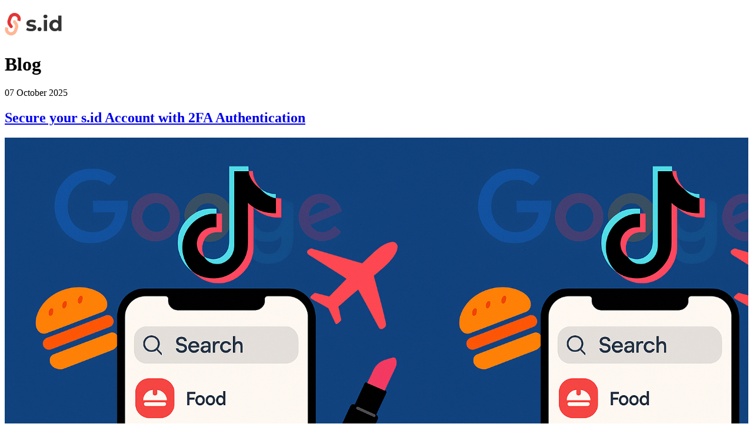

--- FILE ---
content_type: text/html; charset=utf-8
request_url: https://blog.s.id/en?utm_source=sid-footer
body_size: 28749
content:
<!DOCTYPE html><html lang="en" dir="ltr"><head><meta charSet="utf-8"/><meta name="viewport" content="width=device-width, initial-scale=1"/><link rel="preload" as="image" href="https://assets.s.id//images/sid-neu-logo-dark.svg"/><link rel="preload" as="image" href="https://assets.s.id//images/sid-neu-logo.svg"/><link rel="preload" as="image" href="https://cdn-sdotid.adg.id/images/f95eed05-1c49-4510-8c86-edab25199f9e_720x1080.png"/><link rel="preload" as="image" href="https://cdn-sdotid.adg.id/images/a0ba0962-06fe-434a-a6f8-b6c8b6c1aa8a_1080x720.png"/><link rel="preload" as="image" href="https://cdn-sdotid.adg.id/images/5896580b-5ef3-40cf-b996-eb5561796a2b_1024x1024.png"/><link rel="preload" as="image" href="https://cdn-sdotid.adg.id/images/5035d462-271f-4636-977e-d406a813e0f0_1024x1024.png"/><link rel="preload" as="image" href="https://cdn-sdotid.adg.id/images/6e74c64b-011e-4607-bf5d-65de8413deac_1080x1080.webp.jpeg"/><link rel="preload" as="image" href="https://cdn-sdotid.adg.id/images/7a8a5b60-ba46-48b1-a66c-4945fb25339d_1080x720.webp.jpeg"/><link rel="preload" as="image" href="https://cdn-sdotid.adg.id/images/ad93fdf6-4534-4933-b3ef-2e4212267d0b_1080x720.webp.jpeg"/><link rel="preload" as="image" href="https://cdn-sdotid.adg.id/images/b226c2ca-ecc9-4949-a599-cb914717c0ff_1080x1080.webp.jpeg"/><link rel="stylesheet" href="https://assets.s.id/_next/static/chunks/3a6b1a247cd6a473.css" data-precedence="next"/><link rel="preload" as="script" fetchPriority="low" href="https://assets.s.id/_next/static/chunks/e361405766f86faf.js"/><script src="https://assets.s.id/_next/static/chunks/9d38dbf249794a58.js" async=""></script><script src="https://assets.s.id/_next/static/chunks/03251f614b56b620.js" async=""></script><script src="https://assets.s.id/_next/static/chunks/aae603247547c2db.js" async=""></script><script src="https://assets.s.id/_next/static/chunks/b0c0078df4863f0b.js" async=""></script><script src="https://assets.s.id/_next/static/chunks/turbopack-7ebba9fa6a8341d4.js" async=""></script><script src="https://assets.s.id/_next/static/chunks/35908b16514631e5.js" async=""></script><script src="https://assets.s.id/_next/static/chunks/0578c108b2ebff70.js" async=""></script><script src="https://assets.s.id/_next/static/chunks/859f2e4c0d9dce63.js" async=""></script><script src="https://assets.s.id/_next/static/chunks/459fa9ee903af9a2.js" async=""></script><script src="https://assets.s.id/_next/static/chunks/1340ebca757c885b.js" async=""></script><script src="https://assets.s.id/_next/static/chunks/59df8749d344dce1.js" async=""></script><script src="https://assets.s.id/_next/static/chunks/0d6afb2d6301f04a.js" async=""></script><script src="https://assets.s.id/_next/static/chunks/ce927d5d7ddc6f01.js" async=""></script><script src="https://assets.s.id/_next/static/chunks/fc0a4d5e096233a6.js" async=""></script><script src="https://assets.s.id/_next/static/chunks/4e88be5bd31c5695.js" async=""></script><script src="https://assets.s.id/_next/static/chunks/d3b64e581a19839e.js" async=""></script><script src="https://assets.s.id/_next/static/chunks/3ba3cec9b7935061.js" async=""></script><script src="https://assets.s.id/_next/static/chunks/935cca532424ecb9.js" async=""></script><link rel="preload" href="https://assets.s.id//assets/fonts/montserrat.css" as="style"/><link rel="preload" href="https://assets.s.id//assets/fonts/work-sans.css" as="style"/><link rel="preload" href="https://assets.s.id//assets/fonts/outfit.css" as="style"/><link rel="preload" href="https://www.googletagmanager.com/gtag/js?id=G-LBWQJM5WLF" as="script"/><link rel="preload" as="image" href="https://cdn-sdotid.adg.id/images/f3f16b17-4039-40bd-bd2b-0b4ddb49995f_1080x1080.webp.jpeg"/><link rel="preload" as="image" href="https://cdn-sdotid.adg.id/images/2bfdc3ca-2d93-4c23-8e4f-b1ff6bf6ef2d_1080x1080.webp.jpeg"/><link rel="preload" as="image" href="https://cdn-sdotid.adg.id/images/15116bde-6fb9-47bc-9cfa-8c42d1f1e740_1080x472.png"/><link rel="preload" as="image" href="https://cdn-sdotid.adg.id/images/b27c5719-c495-4301-bcc9-bddcfd8d728c_1080x720.webp.jpeg"/><link rel="preload" as="image" href="https://cdn-sdotid.adg.id/images/49185e20-3a78-4eb1-a881-f5387b52952f_1080x956.webp.jpeg"/><link rel="preload" as="image" href="https://cdn-sdotid.adg.id/images/8f24fb96-4fc6-4a48-b8d8-aa2d39e76d79_1080x720.png"/><link rel="preload" as="image" href="https://cdn-sdotid.adg.id/images/353a70d3-57cb-4a4b-bc24-c4bb78b05964_1080x720.webp.jpeg"/><link rel="preload" as="image" href="https://cdn-sdotid.adg.id/images/fca4cf83-bad1-4977-9b26-1a7ad251562a_1080x747.webp.jpeg"/><link rel="preload" as="image" href="https://cdn-sdotid.adg.id/images/c3c1ff69-caf2-44bb-9004-579093edbd56_1080x710.webp.jpeg"/><link rel="preload" as="image" href="https://cdn-sdotid.adg.id/images/e85c01b7-9aa8-4c80-948f-ba8159863bc0_1080x1080.webp.jpeg"/><link rel="preload" as="image" href="https://cdn-sdotid.adg.id/images/d48d7a3d-1739-4e34-9a60-902cc3786303_1024x1024.png"/><title>Blog - sdotid</title><link rel="icon" href="/favicon.ico"/><link rel="apple-touch-icon" href="/apple-touch-icon.png"/><script src="https://assets.s.id/_next/static/chunks/a6dad97d9634a72d.js" noModule=""></script></head><body><div hidden=""><!--$--><!--/$--></div><link href="https://assets.s.id//assets/fonts/montserrat.css" rel="stylesheet"/><link href="https://assets.s.id//assets/fonts/work-sans.css" rel="stylesheet"/><link href="https://assets.s.id//assets/fonts/outfit.css" rel="stylesheet"/><div id="_rht_toaster" style="position:fixed;z-index:999999999;top:16px;left:16px;right:16px;bottom:16px;pointer-events:none"></div><div><style>.container {max-width: 1400px !important;}</style><div class="flex flex-col bg-slate-50 min-h-screen font-worksans"><header class="flex items-center mx-auto mb-4 px-6 lg:px-0 pt-3 lg:pt-6 container"><div class="relative flex items-center w-24 lg:w-24 h-16 lg:h-14"><a href="/"><h1 class="brand"><img src="https://assets.s.id//images/sid-neu-logo-dark.svg" alt="brand logo"/></h1></a></div><h1 class="ml-3 pl-3 font-worksans font-bold text-gray-900 text-2xl brand">Blog</h1></header><section id="main-content" class="flex-1 mx-auto px-6 lg:px-0 w-full container"><div class="flex flex-col mx-auto mb-6"></div><div class="flex flex-wrap gap-3 mb-20 pb-10 border-b"><div class="flex-1 w-full lg:w-7/12 h-[75vw] md:h-[60vw] lg:h-auto"><div class="relative flex flex-col h-full"><div class="relative bg-white bg-cover bg-center rounded-md h-full overflow-hidden" style="background-image:url(https://cdn-sdotid.adg.id/images/6488969f-d759-4c30-9657-2dd39ff319e1_1080x607.png)"></div><div class="mt-2"><div class="mt-0"><time class="text-gray-600 text-sm">07 October 2025</time></div><a class="after:absolute after:inset-0 hover:underline" href="/post/2025/10/07/secure-your-s-id-account-with-2fa-authentication-ly30ihahu"><h2 class="font-bold text-lg">Secure your s.id Account with 2FA Authentication</h2></a></div></div></div><div class="flex flex-col gap-3 w-full lg:w-5/12"><div class="relative flex"><div class="pr-4 w-[130px]"><div class="pb-[70%] bg-white rounded-md relative overflow-hidden bg-cover bg-center" style="background-image:url(https://cdn-sdotid.adg.id/images/f95eed05-1c49-4510-8c86-edab25199f9e_720x1080.png)"><img src="https://cdn-sdotid.adg.id/images/f95eed05-1c49-4510-8c86-edab25199f9e_720x1080.png" alt="Not Just for Entertainment Anymore: Why TikTok Has Become Gen Z’s Favorite Search Engine" class="absolute opacity-0"/></div></div><div class="flex-1"><p class="mb-1 text-sm"><time class="text-gray-500">30 September 2025</time></p><a class="after:absolute after:inset-0 hover:underline" href="/post/2025/09/30/not-just-for-entertainment-anymore-why-tiktok-has-become-gen-zs-favorite-search-engine-iil0bf0sl"><h3 class="font-semibold font-worksans text-base">Not Just for Entertainment Anymore: Why TikTok Has Become Gen Z’s Favorite Search Engine</h3></a></div></div><div class="relative flex"><div class="pr-4 w-[130px]"><div class="pb-[70%] bg-white rounded-md relative overflow-hidden bg-cover bg-center" style="background-image:url(https://cdn-sdotid.adg.id/images/a0ba0962-06fe-434a-a6f8-b6c8b6c1aa8a_1080x720.png)"><img src="https://cdn-sdotid.adg.id/images/a0ba0962-06fe-434a-a6f8-b6c8b6c1aa8a_1080x720.png" alt="New Feature: Duplicate Microsite on s.id!" class="absolute opacity-0"/></div></div><div class="flex-1"><p class="mb-1 text-sm"><time class="text-gray-500">18 September 2025</time></p><a class="after:absolute after:inset-0 hover:underline" href="/post/2025/09/18/new-feature-duplicate-microsite-on-s-id-jji08e2hz"><h3 class="font-semibold font-worksans text-base">New Feature: Duplicate Microsite on s.id!</h3></a></div></div><div class="relative flex"><div class="pr-4 w-[130px]"><div class="pb-[70%] bg-white rounded-md relative overflow-hidden bg-cover bg-center" style="background-image:url(https://cdn-sdotid.adg.id/images/5896580b-5ef3-40cf-b996-eb5561796a2b_1024x1024.png)"><img src="https://cdn-sdotid.adg.id/images/5896580b-5ef3-40cf-b996-eb5561796a2b_1024x1024.png" alt="Can&#x27;t Access Your Custom Domain? It Might Have Expired!" class="absolute opacity-0"/></div></div><div class="flex-1"><p class="mb-1 text-sm"><time class="text-gray-500">14 July 2025</time></p><a class="after:absolute after:inset-0 hover:underline" href="/post/2025/07/14/cant-access-your-custom-domain-it-might-have-expired-5410y48zj"><h3 class="font-semibold font-worksans text-base">Can&#x27;t Access Your Custom Domain? It Might Have Expired!</h3></a></div></div><div class="relative flex"><div class="pr-4 w-[130px]"><div class="pb-[70%] bg-white rounded-md relative overflow-hidden bg-cover bg-center" style="background-image:url(https://cdn-sdotid.adg.id/images/5035d462-271f-4636-977e-d406a813e0f0_1024x1024.png)"><img src="https://cdn-sdotid.adg.id/images/5035d462-271f-4636-977e-d406a813e0f0_1024x1024.png" alt="Your s.id link has expired? It&#x27;s possible your s.id subscription package has run out." class="absolute opacity-0"/></div></div><div class="flex-1"><p class="mb-1 text-sm"><time class="text-gray-500">14 July 2025</time></p><a class="after:absolute after:inset-0 hover:underline" href="/post/2025/07/14/your-s-id-link-has-expired-its-possible-your-s-id-subscription-package-has-run-out-5o00y68gh"><h3 class="font-semibold font-worksans text-base">Your s.id link has expired? It&#x27;s possible your s.id subscription package has run out.</h3></a></div></div></div></div><div class="mb-10"><div class="flex items-center mb-3"><h2 class="flex-1 font-bold text-2xl">Digital Marketing</h2><div><a class="hover:bg-red-500 px-2 py-1 border border-gray-400 hover:border-red-500 rounded-md text-gray-600 hover:text-white text-sm transition-colors" href="/category/digital-marketing">More</a></div></div><div class="flex flex-wrap -m-2"><div class="p-2 w-full sm:w-6/12 md:w-3/12"><div class="relative h-full"><div class="pb-[65%] bg-white rounded-md relative overflow-hidden bg-cover bg-center border" style="background-image:url(https://cdn-sdotid.adg.id/images/f95eed05-1c49-4510-8c86-edab25199f9e_720x1080.png)"><img src="https://cdn-sdotid.adg.id/images/f95eed05-1c49-4510-8c86-edab25199f9e_720x1080.png" alt="Not Just for Entertainment Anymore: Why TikTok Has Become Gen Z’s Favorite Search Engine" class="absolute opacity-0"/></div><div class="pt-3"><p class="mb-1 text-sm"><time class="text-gray-500">30 September 2025</time></p><a class="after:absolute after:inset-0 hover:underline" href="/post/2025/09/30/not-just-for-entertainment-anymore-why-tiktok-has-become-gen-zs-favorite-search-engine-iil0bf0sl" target="_self" rel="noreferrer"><h3 class="font-semibold font-worksans leading-tight">Not Just for Entertainment Anymore: Why TikTok Has Become Gen Z’s Favorite Search Engine</h3></a></div></div></div><div class="p-2 w-full sm:w-6/12 md:w-3/12"><div class="relative h-full"><div class="pb-[65%] bg-white rounded-md relative overflow-hidden bg-cover bg-center border" style="background-image:url(https://cdn-sdotid.adg.id/images/6e74c64b-011e-4607-bf5d-65de8413deac_1080x1080.webp.jpeg)"><img src="https://cdn-sdotid.adg.id/images/6e74c64b-011e-4607-bf5d-65de8413deac_1080x1080.webp.jpeg" alt="Turn Your Content into Cash: The Easiest Way to Monetize Your Digital Creations" class="absolute opacity-0"/></div><div class="pt-3"><p class="mb-1 text-sm"><time class="text-gray-500">19 July 2025</time></p><a class="after:absolute after:inset-0 hover:underline" href="/post/2025/07/19/turn-your-content-into-cash-the-easiest-way-to-monetize-your-digital-creations-59a04j3p" target="_self" rel="noreferrer"><h3 class="font-semibold font-worksans leading-tight">Turn Your Content into Cash: The Easiest Way to Monetize Your Digital Creations</h3></a></div></div></div><div class="p-2 w-full sm:w-6/12 md:w-3/12"><div class="relative h-full"><div class="pb-[65%] bg-white rounded-md relative overflow-hidden bg-cover bg-center border" style="background-image:url(https://cdn-sdotid.adg.id/images/353a70d3-57cb-4a4b-bc24-c4bb78b05964_1080x720.webp.jpeg)"><img src="https://cdn-sdotid.adg.id/images/353a70d3-57cb-4a4b-bc24-c4bb78b05964_1080x720.webp.jpeg" alt="Tips for Choosing the Right Digital Advertising Platform for Small and Medium Businesses (SMBs)" class="absolute opacity-0"/></div><div class="pt-3"><p class="mb-1 text-sm"><time class="text-gray-500">10 June 2025</time></p><a class="after:absolute after:inset-0 hover:underline" href="/post/2025/06/10/tips-for-choosing-the-right-digital-advertising-platform-for-small-and-medium-businesses-smbs-xt301wkjj" target="_self" rel="noreferrer"><h3 class="font-semibold font-worksans leading-tight">Tips for Choosing the Right Digital Advertising Platform for Small and Medium Businesses (SMBs)</h3></a></div></div></div><div class="p-2 w-full sm:w-6/12 md:w-3/12"><div class="relative h-full"><div class="pb-[65%] bg-white rounded-md relative overflow-hidden bg-cover bg-center border" style="background-image:url(https://cdn-sdotid.adg.id/images/fca4cf83-bad1-4977-9b26-1a7ad251562a_1080x747.webp.jpeg)"><img src="https://cdn-sdotid.adg.id/images/fca4cf83-bad1-4977-9b26-1a7ad251562a_1080x747.webp.jpeg" alt="Digital Marketing That Makes People Not Skip Your Ads" class="absolute opacity-0"/></div><div class="pt-3"><p class="mb-1 text-sm"><time class="text-gray-500">05 June 2025</time></p><a class="after:absolute after:inset-0 hover:underline" href="/post/2025/06/05/digital-marketing-that-makes-people-not-skip-your-ads-2o10ganxt" target="_self" rel="noreferrer"><h3 class="font-semibold font-worksans leading-tight">Digital Marketing That Makes People Not Skip Your Ads</h3></a></div></div></div></div></div><div class="flex flex-col justify-center mb-8"></div><div class="mb-10"><div class="flex items-center mb-3"><h2 class="flex-1 font-bold text-2xl">Tips and Tricks</h2><div><a class="hover:bg-red-500 px-2 py-1 border border-gray-400 hover:border-red-500 rounded-md text-gray-600 hover:text-white text-sm transition-colors" href="/category/tips-and-tricks">More</a></div></div><div class="flex flex-wrap -m-2"><div class="p-2 w-full sm:w-6/12 md:w-3/12"><div class="relative h-full"><div class="pb-[65%] bg-white rounded-md relative overflow-hidden bg-cover bg-center border" style="background-image:url(https://cdn-sdotid.adg.id/images/7a8a5b60-ba46-48b1-a66c-4945fb25339d_1080x720.webp.jpeg)"><img src="https://cdn-sdotid.adg.id/images/7a8a5b60-ba46-48b1-a66c-4945fb25339d_1080x720.webp.jpeg" alt="Digital Tips &amp; Tricks That Make Your Gadget Feel Ultra-Advanced" class="absolute opacity-0"/></div><div class="pt-3"><p class="mb-1 text-sm"><time class="text-gray-500">05 June 2025</time></p><a class="after:absolute after:inset-0 hover:underline" href="/post/2025/06/05/digital-tips-and-tricks-that-make-your-gadget-feel-ultra-advanced-f8200pk90" target="_self" rel="noreferrer"><h3 class="font-semibold font-worksans leading-tight">Digital Tips &amp; Tricks That Make Your Gadget Feel Ultra-Advanced</h3></a></div></div></div><div class="p-2 w-full sm:w-6/12 md:w-3/12"><div class="relative h-full"><div class="pb-[65%] bg-white rounded-md relative overflow-hidden bg-cover bg-center border" style="background-image:url(https://cdn-sdotid.adg.id/images/ad93fdf6-4534-4933-b3ef-2e4212267d0b_1080x720.webp.jpeg)"><img src="https://cdn-sdotid.adg.id/images/ad93fdf6-4534-4933-b3ef-2e4212267d0b_1080x720.webp.jpeg" alt="Little-Known Secrets to Appear More Productive (Without Working Harder!)" class="absolute opacity-0"/></div><div class="pt-3"><p class="mb-1 text-sm"><time class="text-gray-500">27 May 2025</time></p><a class="after:absolute after:inset-0 hover:underline" href="/post/2025/05/27/little-known-secrets-to-appear-more-productive-without-working-harder-13g0c5ny0" target="_self" rel="noreferrer"><h3 class="font-semibold font-worksans leading-tight">Little-Known Secrets to Appear More Productive (Without Working Harder!)</h3></a></div></div></div><div class="p-2 w-full sm:w-6/12 md:w-3/12"><div class="relative h-full"><div class="pb-[65%] bg-white rounded-md relative overflow-hidden bg-cover bg-center border" style="background-image:url(https://cdn-sdotid.adg.id/images/b226c2ca-ecc9-4949-a599-cb914717c0ff_1080x1080.webp.jpeg)"><img src="https://cdn-sdotid.adg.id/images/b226c2ca-ecc9-4949-a599-cb914717c0ff_1080x1080.webp.jpeg" alt="10 Small Life Hacks That Can Make Your Life Much Easier!" class="absolute opacity-0"/></div><div class="pt-3"><p class="mb-1 text-sm"><time class="text-gray-500">27 May 2025</time></p><a class="after:absolute after:inset-0 hover:underline" href="/post/2025/05/27/10-small-life-hacks-that-can-make-your-life-much-easier-zcc0fu3yt" target="_self" rel="noreferrer"><h3 class="font-semibold font-worksans leading-tight">10 Small Life Hacks That Can Make Your Life Much Easier!</h3></a></div></div></div><div class="p-2 w-full sm:w-6/12 md:w-3/12"><div class="relative h-full"><div class="pb-[65%] bg-white rounded-md relative overflow-hidden bg-cover bg-center border" style="background-image:url(https://cdn-sdotid.adg.id/images/c3c1ff69-caf2-44bb-9004-579093edbd56_1080x710.webp.jpeg)"><img src="https://cdn-sdotid.adg.id/images/c3c1ff69-caf2-44bb-9004-579093edbd56_1080x710.webp.jpeg" alt="Out of Content Ideas? Try These 5 Free Tools Loved by Influencers" class="absolute opacity-0"/></div><div class="pt-3"><p class="mb-1 text-sm"><time class="text-gray-500">20 May 2025</time></p><a class="after:absolute after:inset-0 hover:underline" href="/post/2025/05/20/out-of-content-ideas-try-these-5-free-tools-loved-by-influencers-9c20zuvek" target="_self" rel="noreferrer"><h3 class="font-semibold font-worksans leading-tight">Out of Content Ideas? Try These 5 Free Tools Loved by Influencers</h3></a></div></div></div></div></div><div class="mb-10"><div class="flex items-center mb-3"><h2 class="flex-1 font-bold text-2xl">Technology</h2><div><a class="hover:bg-red-500 px-2 py-1 border border-gray-400 hover:border-red-500 rounded-md text-gray-600 hover:text-white text-sm transition-colors" href="/category/technology">More</a></div></div><div class="flex flex-wrap -m-2"><div class="p-2 w-full sm:w-6/12 md:w-3/12"><div class="relative h-full"><div class="pb-[65%] bg-white rounded-md relative overflow-hidden bg-cover bg-center border" style="background-image:url(https://cdn-sdotid.adg.id/images/f3f16b17-4039-40bd-bd2b-0b4ddb49995f_1080x1080.webp.jpeg)"><img src="https://cdn-sdotid.adg.id/images/f3f16b17-4039-40bd-bd2b-0b4ddb49995f_1080x1080.webp.jpeg" alt="Is It Safe to Vent to AI? Let’s Talk About It" class="absolute opacity-0"/></div><div class="pt-3"><p class="mb-1 text-sm"><time class="text-gray-500">18 June 2025</time></p><a class="after:absolute after:inset-0 hover:underline" href="/post/2025/06/18/is-it-safe-to-vent-to-ai-lets-talk-about-it-o520s9m1g" target="_self" rel="noreferrer"><h3 class="font-semibold font-worksans leading-tight">Is It Safe to Vent to AI? Let’s Talk About It</h3></a></div></div></div><div class="p-2 w-full sm:w-6/12 md:w-3/12"><div class="relative h-full"><div class="pb-[65%] bg-white rounded-md relative overflow-hidden bg-cover bg-center border" style="background-image:url(https://cdn-sdotid.adg.id/images/2bfdc3ca-2d93-4c23-8e4f-b1ff6bf6ef2d_1080x1080.webp.jpeg)"><img src="https://cdn-sdotid.adg.id/images/2bfdc3ca-2d93-4c23-8e4f-b1ff6bf6ef2d_1080x1080.webp.jpeg" alt="Keep Scrolling Without Feeling Tired? Here&#x27;s the Technology Behind It" class="absolute opacity-0"/></div><div class="pt-3"><p class="mb-1 text-sm"><time class="text-gray-500">18 June 2025</time></p><a class="after:absolute after:inset-0 hover:underline" href="/post/2025/06/18/keep-scrolling-without-feeling-tired-heres-the-technology-behind-it-5h20qew7z" target="_self" rel="noreferrer"><h3 class="font-semibold font-worksans leading-tight">Keep Scrolling Without Feeling Tired? Here&#x27;s the Technology Behind It</h3></a></div></div></div><div class="p-2 w-full sm:w-6/12 md:w-3/12"><div class="relative h-full"><div class="pb-[65%] bg-white rounded-md relative overflow-hidden bg-cover bg-center border" style="background-image:url(https://cdn-sdotid.adg.id/images/15116bde-6fb9-47bc-9cfa-8c42d1f1e740_1080x472.png)"><img src="https://cdn-sdotid.adg.id/images/15116bde-6fb9-47bc-9cfa-8c42d1f1e740_1080x472.png" alt="Google Veo3: The Latest AI Video Technology That Makes You Want to Create Your Own Film!" class="absolute opacity-0"/></div><div class="pt-3"><p class="mb-1 text-sm"><time class="text-gray-500">02 June 2025</time></p><a class="after:absolute after:inset-0 hover:underline" href="/post/2025/06/02/google-veo3-the-latest-ai-video-technology-that-makes-you-want-to-create-your-own-film-ze10yf5lq" target="_self" rel="noreferrer"><h3 class="font-semibold font-worksans leading-tight">Google Veo3: The Latest AI Video Technology That Makes You Want to Create Your Own Film!</h3></a></div></div></div><div class="p-2 w-full sm:w-6/12 md:w-3/12"><div class="relative h-full"><div class="pb-[65%] bg-white rounded-md relative overflow-hidden bg-cover bg-center border" style="background-image:url(https://cdn-sdotid.adg.id/images/e85c01b7-9aa8-4c80-948f-ba8159863bc0_1080x1080.webp.jpeg)"><img src="https://cdn-sdotid.adg.id/images/e85c01b7-9aa8-4c80-948f-ba8159863bc0_1080x1080.webp.jpeg" alt="Slow WiFi? Here Are 5 Causes &amp; Solutions (Not Just Resetting the Router!)" class="absolute opacity-0"/></div><div class="pt-3"><p class="mb-1 text-sm"><time class="text-gray-500">20 May 2025</time></p><a class="after:absolute after:inset-0 hover:underline" href="/post/2025/05/20/slow-wifi-here-are-5-causes-and-solutions-not-just-resetting-the-router-0u302jzbw" target="_self" rel="noreferrer"><h3 class="font-semibold font-worksans leading-tight">Slow WiFi? Here Are 5 Causes &amp; Solutions (Not Just Resetting the Router!)</h3></a></div></div></div></div></div><div class="mb-10"><div class="flex items-center mb-3"><h2 class="flex-1 font-bold text-2xl">Help Center</h2><div><a class="hover:bg-red-500 px-2 py-1 border border-gray-400 hover:border-red-500 rounded-md text-gray-600 hover:text-white text-sm transition-colors" href="/category/help-center">More</a></div></div><div class="flex flex-wrap -m-2"><div class="p-2 w-full sm:w-6/12 md:w-3/12"><div class="relative h-full"><div class="pb-[65%] bg-white rounded-md relative overflow-hidden bg-cover bg-center border" style="background-image:url(https://cdn-sdotid.adg.id/images/b27c5719-c495-4301-bcc9-bddcfd8d728c_1080x720.webp.jpeg)"><img src="https://cdn-sdotid.adg.id/images/b27c5719-c495-4301-bcc9-bddcfd8d728c_1080x720.webp.jpeg" alt="Low-Cost Websites for SMEs! A Simple Digital Solution with s.id Microsites" class="absolute opacity-0"/></div><div class="pt-3"><p class="mb-1 text-sm"><time class="text-gray-500">20 January 2026</time></p><a class="after:absolute after:inset-0 hover:underline" href="/post/2026/01/20/low-cost-websites-for-smes-a-simple-digital-solution-with-s-id-microsites-bhv0sxv8m" target="_self" rel="noreferrer"><h3 class="font-semibold font-worksans leading-tight">Low-Cost Websites for SMEs! A Simple Digital Solution with s.id Microsites</h3></a></div></div></div><div class="p-2 w-full sm:w-6/12 md:w-3/12"><div class="relative h-full"><div class="pb-[65%] bg-white rounded-md relative overflow-hidden bg-cover bg-center border" style="background-image:url(https://cdn-sdotid.adg.id/images/49185e20-3a78-4eb1-a881-f5387b52952f_1080x956.webp.jpeg)"><img src="https://cdn-sdotid.adg.id/images/49185e20-3a78-4eb1-a881-f5387b52952f_1080x956.webp.jpeg" alt="How to Add a Voucher on S.id Shop" class="absolute opacity-0"/></div><div class="pt-3"><p class="mb-1 text-sm"><time class="text-gray-500">30 September 2025</time></p><a class="after:absolute after:inset-0 hover:underline" href="/post/2025/09/30/how-to-add-a-voucher-on-s-id-shop-lzh00w8q1" target="_self" rel="noreferrer"><h3 class="font-semibold font-worksans leading-tight">How to Add a Voucher on S.id Shop</h3></a></div></div></div><div class="p-2 w-full sm:w-6/12 md:w-3/12"><div class="relative h-full"><div class="pb-[65%] bg-white rounded-md relative overflow-hidden bg-cover bg-center border" style="background-image:url(https://cdn-sdotid.adg.id/images/8f24fb96-4fc6-4a48-b8d8-aa2d39e76d79_1080x720.png)"><img src="https://cdn-sdotid.adg.id/images/8f24fb96-4fc6-4a48-b8d8-aa2d39e76d79_1080x720.png" alt="Avatars and backdrops from s.id are now available for your microsite!" class="absolute opacity-0"/></div><div class="pt-3"><p class="mb-1 text-sm"><time class="text-gray-500">13 August 2025</time></p><a class="after:absolute after:inset-0 hover:underline" href="/post/2025/08/13/avatars-and-backdrops-from-s-id-are-now-available-for-your-microsite-0n800pcia" target="_self" rel="noreferrer"><h3 class="font-semibold font-worksans leading-tight">Avatars and backdrops from s.id are now available for your microsite!</h3></a></div></div></div><div class="p-2 w-full sm:w-6/12 md:w-3/12"><div class="relative h-full"><div class="pb-[65%] bg-white rounded-md relative overflow-hidden bg-cover bg-center border" style="background-image:url(https://cdn-sdotid.adg.id/images/d48d7a3d-1739-4e34-9a60-902cc3786303_1024x1024.png)"><img src="https://cdn-sdotid.adg.id/images/d48d7a3d-1739-4e34-9a60-902cc3786303_1024x1024.png" alt="Microsite Calendar: Make Your Event Schedule More Organized and Easily Accessible" class="absolute opacity-0"/></div><div class="pt-3"><p class="mb-1 text-sm"><time class="text-gray-500">08 August 2025</time></p><a class="after:absolute after:inset-0 hover:underline" href="/post/2025/08/08/microsite-calendar-make-your-event-schedule-more-organized-and-easily-accessible-6t001zymp" target="_self" rel="noreferrer"><h3 class="font-semibold font-worksans leading-tight">Microsite Calendar: Make Your Event Schedule More Organized and Easily Accessible</h3></a></div></div></div></div></div><!--$--><!--/$--></section><footer id="main-footer" class="bg-black mt-3 px-5 pt-3 pb-10 text-white"><div class="flex items-center mx-auto pt-1 container"><img src="https://assets.s.id//images/sid-neu-logo.svg" alt="brand logo" class="h-8"/><p class="flex-1">s.id © <!-- -->2026<!-- --> All rights reserved</p><div class="flex flex-col items-end"><div class="relative text-gray-800"><button class="transition-colors flex items-center px-3 py-1 border rounded-md max-w-[150px] bg-gray-900 text-gray-300 border-gray-800"><p class="truncate">🇺🇸<!-- --> <!-- -->English</p><svg xmlns="http://www.w3.org/2000/svg" width="24" height="24" viewBox="0 0 24 24" fill="none" stroke="currentColor" stroke-width="2" stroke-linecap="round" stroke-linejoin="round" class="lucide lucide-chevron-right -mr-1 ml-2 w-4"><path d="m9 18 6-6-6-6"></path></svg></button></div><a href="#" class="mt-2 text-xs underline">Manage Cookies</a></div></div></footer></div><div class="bottom-0 left-0 z-50 fixed lg:px-0 w-screen" style="z-index:9999999999999"></div></div><script src="https://assets.s.id/_next/static/chunks/e361405766f86faf.js" id="_R_" async=""></script><script>(self.__next_f=self.__next_f||[]).push([0])</script><script>self.__next_f.push([1,"1:\"$Sreact.fragment\"\n2:I[952500,[\"https://assets.s.id/_next/static/chunks/35908b16514631e5.js\",\"https://assets.s.id/_next/static/chunks/0578c108b2ebff70.js\",\"https://assets.s.id/_next/static/chunks/859f2e4c0d9dce63.js\"],\"default\"]\n3:I[273621,[\"https://assets.s.id/_next/static/chunks/459fa9ee903af9a2.js\",\"https://assets.s.id/_next/static/chunks/0578c108b2ebff70.js\"],\"default\"]\n4:I[563919,[\"https://assets.s.id/_next/static/chunks/35908b16514631e5.js\",\"https://assets.s.id/_next/static/chunks/0578c108b2ebff70.js\",\"https://assets.s.id/_next/static/chunks/859f2e4c0d9dce63.js\"],\"default\"]\n7:I[621958,[\"https://assets.s.id/_next/static/chunks/35908b16514631e5.js\",\"https://assets.s.id/_next/static/chunks/0578c108b2ebff70.js\",\"https://assets.s.id/_next/static/chunks/859f2e4c0d9dce63.js\"],\"OutletBoundary\"]\n8:\"$Sreact.suspense\"\na:I[621958,[\"https://assets.s.id/_next/static/chunks/35908b16514631e5.js\",\"https://assets.s.id/_next/static/chunks/0578c108b2ebff70.js\",\"https://assets.s.id/_next/static/chunks/859f2e4c0d9dce63.js\"],\"ViewportBoundary\"]\nc:I[621958,[\"https://assets.s.id/_next/static/chunks/35908b16514631e5.js\",\"https://assets.s.id/_next/static/chunks/0578c108b2ebff70.js\",\"https://assets.s.id/_next/static/chunks/859f2e4c0d9dce63.js\"],\"MetadataBoundary\"]\ne:I[558749,[\"https://assets.s.id/_next/static/chunks/35908b16514631e5.js\",\"https://assets.s.id/_next/static/chunks/0578c108b2ebff70.js\",\"https://assets.s.id/_next/static/chunks/859f2e4c0d9dce63.js\"],\"default\"]\n:HL[\"https://assets.s.id/_next/static/chunks/3a6b1a247cd6a473.css\",\"style\"]\n"])</script><script>self.__next_f.push([1,"0:{\"P\":null,\"b\":\"sHl5YJnsaVc-XO9YG0B5s\",\"c\":[\"\",\"en?utm_source=sid-footer\"],\"q\":\"?utm_source=sid-footer\",\"i\":false,\"f\":[[[\"\",{\"children\":[\"blog\",{\"children\":[[\"locale\",\"en\",\"d\"],{\"children\":[\"(blog)\",{\"children\":[\"__PAGE__?{\\\"utm_source\\\":\\\"sid-footer\\\"}\",{}]}]}]}]},\"$undefined\",\"$undefined\",true],[[\"$\",\"$1\",\"c\",{\"children\":[null,[\"$\",\"$L2\",null,{\"parallelRouterKey\":\"children\",\"error\":\"$3\",\"errorStyles\":[],\"errorScripts\":[[\"$\",\"script\",\"script-0\",{\"src\":\"https://assets.s.id/_next/static/chunks/459fa9ee903af9a2.js\",\"async\":true}],[\"$\",\"script\",\"script-1\",{\"src\":\"https://assets.s.id/_next/static/chunks/0578c108b2ebff70.js\",\"async\":true}]],\"template\":[\"$\",\"$L4\",null,{}],\"templateStyles\":\"$undefined\",\"templateScripts\":\"$undefined\",\"notFound\":[[[\"$\",\"title\",null,{\"children\":\"404: This page could not be found.\"}],[\"$\",\"div\",null,{\"style\":{\"fontFamily\":\"system-ui,\\\"Segoe UI\\\",Roboto,Helvetica,Arial,sans-serif,\\\"Apple Color Emoji\\\",\\\"Segoe UI Emoji\\\"\",\"height\":\"100vh\",\"textAlign\":\"center\",\"display\":\"flex\",\"flexDirection\":\"column\",\"alignItems\":\"center\",\"justifyContent\":\"center\"},\"children\":[\"$\",\"div\",null,{\"children\":[[\"$\",\"style\",null,{\"dangerouslySetInnerHTML\":{\"__html\":\"body{color:#000;background:#fff;margin:0}.next-error-h1{border-right:1px solid rgba(0,0,0,.3)}@media (prefers-color-scheme:dark){body{color:#fff;background:#000}.next-error-h1{border-right:1px solid rgba(255,255,255,.3)}}\"}}],[\"$\",\"h1\",null,{\"className\":\"next-error-h1\",\"style\":{\"display\":\"inline-block\",\"margin\":\"0 20px 0 0\",\"padding\":\"0 23px 0 0\",\"fontSize\":24,\"fontWeight\":500,\"verticalAlign\":\"top\",\"lineHeight\":\"49px\"},\"children\":404}],[\"$\",\"div\",null,{\"style\":{\"display\":\"inline-block\"},\"children\":[\"$\",\"h2\",null,{\"style\":{\"fontSize\":14,\"fontWeight\":400,\"lineHeight\":\"49px\",\"margin\":0},\"children\":\"This page could not be found.\"}]}]]}]}]],[]],\"forbidden\":\"$undefined\",\"unauthorized\":\"$undefined\"}]]}],{\"children\":[[\"$\",\"$1\",\"c\",{\"children\":[null,[\"$\",\"$L2\",null,{\"parallelRouterKey\":\"children\",\"error\":\"$undefined\",\"errorStyles\":\"$undefined\",\"errorScripts\":\"$undefined\",\"template\":[\"$\",\"$L4\",null,{}],\"templateStyles\":\"$undefined\",\"templateScripts\":\"$undefined\",\"notFound\":\"$undefined\",\"forbidden\":\"$undefined\",\"unauthorized\":\"$undefined\"}]]}],{\"children\":[[\"$\",\"$1\",\"c\",{\"children\":[null,[\"$\",\"$L2\",null,{\"parallelRouterKey\":\"children\",\"error\":\"$undefined\",\"errorStyles\":\"$undefined\",\"errorScripts\":\"$undefined\",\"template\":[\"$\",\"$L4\",null,{}],\"templateStyles\":\"$undefined\",\"templateScripts\":\"$undefined\",\"notFound\":\"$undefined\",\"forbidden\":\"$undefined\",\"unauthorized\":\"$undefined\"}]]}],{\"children\":[[\"$\",\"$1\",\"c\",{\"children\":[[[\"$\",\"link\",\"0\",{\"rel\":\"stylesheet\",\"href\":\"https://assets.s.id/_next/static/chunks/3a6b1a247cd6a473.css\",\"precedence\":\"next\",\"crossOrigin\":\"$undefined\",\"nonce\":\"$undefined\"}],[\"$\",\"script\",\"script-0\",{\"src\":\"https://assets.s.id/_next/static/chunks/1340ebca757c885b.js\",\"async\":true,\"nonce\":\"$undefined\"}],[\"$\",\"script\",\"script-1\",{\"src\":\"https://assets.s.id/_next/static/chunks/59df8749d344dce1.js\",\"async\":true,\"nonce\":\"$undefined\"}],[\"$\",\"script\",\"script-2\",{\"src\":\"https://assets.s.id/_next/static/chunks/0d6afb2d6301f04a.js\",\"async\":true,\"nonce\":\"$undefined\"}],[\"$\",\"script\",\"script-3\",{\"src\":\"https://assets.s.id/_next/static/chunks/ce927d5d7ddc6f01.js\",\"async\":true,\"nonce\":\"$undefined\"}],[\"$\",\"script\",\"script-4\",{\"src\":\"https://assets.s.id/_next/static/chunks/fc0a4d5e096233a6.js\",\"async\":true,\"nonce\":\"$undefined\"}],[\"$\",\"script\",\"script-5\",{\"src\":\"https://assets.s.id/_next/static/chunks/4e88be5bd31c5695.js\",\"async\":true,\"nonce\":\"$undefined\"}],[\"$\",\"script\",\"script-6\",{\"src\":\"https://assets.s.id/_next/static/chunks/d3b64e581a19839e.js\",\"async\":true,\"nonce\":\"$undefined\"}],[\"$\",\"script\",\"script-7\",{\"src\":\"https://assets.s.id/_next/static/chunks/3ba3cec9b7935061.js\",\"async\":true,\"nonce\":\"$undefined\"}]],\"$L5\"]}],{\"children\":[[\"$\",\"$1\",\"c\",{\"children\":[\"$L6\",[[\"$\",\"script\",\"script-0\",{\"src\":\"https://assets.s.id/_next/static/chunks/935cca532424ecb9.js\",\"async\":true,\"nonce\":\"$undefined\"}]],[\"$\",\"$L7\",null,{\"children\":[\"$\",\"$8\",null,{\"name\":\"Next.MetadataOutlet\",\"children\":\"$@9\"}]}]]}],{},null,false,false]},null,false,false]},null,false,false]},null,false,false]},null,false,false],[\"$\",\"$1\",\"h\",{\"children\":[null,[\"$\",\"$La\",null,{\"children\":\"$@b\"}],[\"$\",\"div\",null,{\"hidden\":true,\"children\":[\"$\",\"$Lc\",null,{\"children\":[\"$\",\"$8\",null,{\"name\":\"Next.Metadata\",\"children\":\"$@d\"}]}]}],null]}],false]],\"m\":\"$undefined\",\"G\":[\"$e\",[]],\"S\":false}\n"])</script><script>self.__next_f.push([1,"b:[[\"$\",\"meta\",\"0\",{\"charSet\":\"utf-8\"}],[\"$\",\"meta\",\"1\",{\"name\":\"viewport\",\"content\":\"width=device-width, initial-scale=1\"}]]\n"])</script><script>self.__next_f.push([1,"f:I[362567,[\"https://assets.s.id/_next/static/chunks/1340ebca757c885b.js\",\"https://assets.s.id/_next/static/chunks/59df8749d344dce1.js\",\"https://assets.s.id/_next/static/chunks/0d6afb2d6301f04a.js\",\"https://assets.s.id/_next/static/chunks/ce927d5d7ddc6f01.js\",\"https://assets.s.id/_next/static/chunks/fc0a4d5e096233a6.js\",\"https://assets.s.id/_next/static/chunks/4e88be5bd31c5695.js\",\"https://assets.s.id/_next/static/chunks/d3b64e581a19839e.js\",\"https://assets.s.id/_next/static/chunks/3ba3cec9b7935061.js\"],\"default\"]\n11:I[162880,[\"https://assets.s.id/_next/static/chunks/35908b16514631e5.js\",\"https://assets.s.id/_next/static/chunks/0578c108b2ebff70.js\",\"https://assets.s.id/_next/static/chunks/859f2e4c0d9dce63.js\"],\"IconMark\"]\n"])</script><script>self.__next_f.push([1,"5:[\"$\",\"$Lf\",null,{\"namespaces\":[\"common\"],\"locale\":\"en\",\"resources\":{\"en\":{\"common\":{\"about\":\"About\",\"about_us\":\"About Us\",\"absolutely_free\":\"Absolutely Free!\",\"accept\":\"Accept\",\"accept_and_agree\":\"Accept and Agree\",\"active\":\"Active\",\"additional_fee\":\"Additional Fee\",\"ads_with_us\":\"Advertise on S.id\",\"agree_tos_label\":\"I have read and agree with\",\"all\":\"All\",\"already_have_an_account\":\"Already have an account?\",\"also_available_at\":\"Also Available At\",\"analytics\":\"Analytics\",\"annually\":\"Annually\",\"anually\":\"Annually\",\"api\":\"API\",\"api_documentation\":\"API Documentation\",\"as_featured_in\":\"As featured in\",\"attende\":\"Attende\",\"back\":\"Return\",\"back_to_reguler_subscription\":\"Back to regular subscription\",\"back_to_subscription\":\"Return to Subscription\",\"background\":\"Background\",\"background_opacity\":\"Background Opacity\",\"beta\":\"Beta\",\"billed_annually\":\"Billed Annually\",\"billed_anually\":\"Billed Annually\",\"blog\":\"Blog\",\"blog_feedback_description\":\"Is this post helpful?\",\"blog_feedback_error\":\"Something went wrong while doing feedback\",\"blog_feedback_success\":\"Thank you for your feedback\",\"brand\":\"Brand\",\"cancel\":\"Cancel\",\"cannot_delete_user_right_now\":\"Cannot delete your account at this moment. Please try again later.\",\"cannot_short_sid\":\"Can't shorten S.id link\",\"cant_delete_microsite\":\"Can't delete this microsite\",\"category\":\"Category\",\"change_backlink_limit_reached\":\"The quota for replacing original links has exceeded the limit\",\"change_shortname_limit_reached\":\"Link renaming quota has exceeded the limit\",\"check_here\":\"Check Here\",\"check_name\":\"Check Name\",\"check_our_instagram\":\"Check our Instagram\",\"choose_name\":\"Choose Name\",\"choose_package_upgrade_desc\":\"Choose package that you want to upgrade\",\"choose_photo\":\"Choose Photo\",\"click_to_reveal\":\"Click to reveal\",\"close\":\"Close\",\"coming_soon\":\"Coming soon\",\"coming_soon_description\":\"More feature is coming soon!\",\"coming_soon_header\":\"Coming soon\",\"community\":\"Community\",\"complete_captcha\":\"Beep Boop! Please verify the CAPTCHA below!\",\"confirm\":\"Confirmation\",\"confirm_delete_heading\":\"Confirm Delete\",\"confirm_delete_image\":\"Confirm delete image\",\"confirm_delete_image_description\":\"Are you sure you want to delete this image?\",\"confirm_delete_item\":\"Are you sure want to delete this item?\",\"confirm_password\":\"Confirm Password\",\"confirm_payment\":\"Confirm Payment\",\"confirmation\":\"Confirmation\",\"congratulations\":\"Congratulations\",\"connection_error\":\"Connection error\",\"contact_us\":\"Contact Us\",\"content\":\"Content\",\"continue\":\"Continue\",\"continue_with_email\":\"Continue with email\",\"continue_with_google\":\"Continue with Google\",\"continue_with_uid\":\"Continue with U.id\",\"copied\":\"Copied\",\"copy\":\"Copy\",\"create\":\"Create\",\"create_account\":\"Create Account\",\"create_another_report\":\"Create another report\",\"create_link_limit_reached\":\"Link creation quota has exceeded the limit\",\"create_more\":\"Create more\",\"currency\":\"Currency\",\"curriculum_vitae\":\"Curriculum Vitae\",\"custom\":\"Custom\",\"dashboard\":\"Dashboard\",\"date\":\"Date\",\"daterange_maxium_range\":\"Max date range is {{days}} days\",\"daterange_out_of_bounds\":\"Date passed the specified limit\",\"day\":\"Day\",\"decline_and_close\":\"Decline and Close\",\"delete\":\"Delete\",\"description\":\"Description\",\"discount\":\"Discount\",\"disposable_link\":\"Time-based Link\",\"doesnt_have_an_account\":\"Doesn't have an account?\",\"domain_not_available\":\"Domain not available\",\"domains\":\"Domains\",\"dont_have_account\":\"Don't have account\",\"duplicate_component\":\"Duplicate\",\"edit\":\"Edit\",\"edit_link\":\"Edit Link\",\"error\":\"Error\",\"filter\":\"Filter\",\"inactive\":\"Inactive\",\"loading\":\"Loading...\",\"apply\":\"Apply\",\"total\":\"Total\",\"success\":\"Success\",\"education\":\"Education\",\"email\":\"Email\",\"email_already_exist\":\"Email already exists\",\"email_already_exists\":\"Email already registered\",\"email_exists_on_sso\":\"It looks like you have registered an S.id account with your email.\",\"embed_video\":\"Embed Video\",\"end\":\"End\",\"enter_key_to_continue\":\"Enter Passphrase to continue\",\"enterprise\":\"Enterprise\",\"entity_not_found\":\"Entity Not Found\",\"err_cooldown\":\"In cooldown, please try again after a minute\",\"error_google_sign_in\":\"Google sign in error, please try again later\",\"error_load_description\":\"There is a problem with the API connection, please try again.\",\"error_load_heading\":\"Something went wrong\",\"error_uid_sign_in\":\"U.id sign in error, please try again later\",\"event\":\"Event\",\"exceeded_microsite_component_count\":\"Component creation has reached the max limit\",\"exceeded_microsite_count\":\"Microsite creation has reached the max limit\",\"exceeded_microsite_subdomain\":\"Exceeded Microsite Subdomain Quota\",\"expired\":\"Expired\",\"facebook_username\":\"Facebook Username\",\"failed_fetch\":\"Failed to fetch data\",\"failed_save\":\"Failed to save changes!\",\"faq\":\"Frequently Asked Questions\",\"favorites\":\"Favorites\",\"features\":\"Features\",\"feedback\":\"Feedback\",\"feedback_intro\":\"Thank you for using S.id services, please use this form to provide feedback \u0026 suggestions for us.\",\"feedback_success\":\"We have received your input \u0026 suggestions.\",\"file_size_exceeded\":\"File size exceeds the limit\",\"fill_your_info_below\":\"Fill your user information below\",\"finish\":\"Finish\",\"first_name\":\"First Name\",\"food_and_beverage\":\"Food \u0026 Beverage\",\"forgot_password\":\"Forgot Password\",\"forgot_password_description\":\"Enter your email to reset your password\",\"forgot_password_success\":\"Request has been sent\",\"forgot_password_success_description\":\"Please check your e-mail inbox/spam to continue your next step.\",\"form_agree_with_terms\":\"By Processing this form, you are agree with of our \u003c2\u003eTerms of Services\u003c/2\u003e\",\"free\":\"Free\",\"free_plan_description\":\"You are using the S.id free service plan\",\"free_plan_name\":\"S.id - Free Plan (Forever)\",\"free_user\":\"Free User\",\"full_name\":\"Full Name\",\"get_it_now\":\"Get It Now\",\"give_em\":\"Hey, give it a shot right now!\",\"give_microsite_name\":\"Give a microsite name and URL\",\"global_error\":\"Something went wrong...\",\"go_subscribe\":\"Let's Subscribe\",\"go_to_subscription\":\"Go to subscription\",\"goto_dashboard\":\"Go to Dashboard\",\"header_menu\":{\"about\":\"About\",\"home\":\"Home\",\"microsite\":\"Microsite\",\"pricing\":\"Pricing\",\"shortener\":\"Shortener\",\"subscription\":\"Subscription\",\"templates\":\"Templates\"},\"hello\":\"Hello\",\"hello_bestie\":\"Hello Bestie\",\"help\":\"Help\",\"help_and_support\":\"Help \u0026 Support\",\"help_support\":\"Help \u0026 Support\",\"here\":\"Here\",\"hide\":\"Hide\",\"hide_advance\":\"Hide advanced options\",\"home\":\"Home\",\"hour\":\"Hour\",\"im_not_robot\":\"I'm not a robot!\",\"image\":\"Image\",\"image_size_exceeded\":\"File size is too big\",\"in_collaboration\":\"In Collaboration with\",\"information\":\"Information\",\"input_auth_info_below\":\"Please input your authentication information below\",\"insight\":\"Insight\",\"insight_description\":\"See our curated content specially made for you.\",\"instagram_username\":\"Instagram Username\",\"integrated_with\":\"Integrated With\",\"internal_server_error\":\"Internal Server Error\",\"invalid_domain_name\":\"Invalid Domain Name\",\"invalid_email_password\":\"Wrong Email or Password\",\"invalid_format\":\"Invalid Format\",\"invalid_name\":\"Invalid name format\",\"brand_kit\":\"Brand Kit\",\"invalid_slug_format\":\"Invalid name format. (allowed character a-z0-9-_)\",\"invalid_preregister_token_id\":\"Registration Token is Invalid/Expired\",\"invalid_referral_code\":\"Referral Code is Invalid\",\"invalid_secret_code\":\"Secret Code is Invalid\",\"invalid_short_format\":\"Shorten URL only accepts alphanumeric characters\",\"invalid_sid_link\":\"Invalid S.id Links\",\"invalid_url_format\":\"Invalid URL Format\",\"is_available\":\"Available\",\"item_has_been_deleted\":\"Item has been deleted\",\"its_empty\":\"It's Empty!\",\"language\":\"Language\",\"last_name\":\"Last Name\",\"last_updated\":\"Last Update\",\"latest_generated_links\":\"Latest Generated Links\",\"latest_links_added\":\"The Latest Links added\",\"learn_more\":\"Learn More\",\"legal\":\"Legal\",\"link\":\"Link\",\"link_detail\":\"Link Detail\",\"link_has_banned_title\":\"We detected this link is unsafe and can no longer be accessed.\",\"link_shortened\":\"Link Shortened\",\"link_statistic\":\"Link Statistics\",\"linkedin_url\":\"LinkedIn URL\",\"links\":\"Links\",\"lite\":\"Lite\",\"load_more\":\"Load More\",\"locked\":\"Locked\",\"login\":\"Log In\",\"login_description\":\"Please fill in the information below to continue.\",\"login_here\":\"Login here\",\"login_register\":\"Login/Register\",\"login_register_to_continue_shorten\":\"Login/Register to continue to shorten your link\",\"login_success\":\"Login Success\",\"login_to_continue\":\"Login to continue\",\"login_to_use_all_feature\":\"Log In to use all S.id features.\",\"login_to_view_data\":\"Log In to view data\",\"login_with\":\"Log in with\",\"logout\":\"Logout\",\"logout_confim_description\":\"Are you sure you want to log out?\",\"logout_confirm\":\"Confirm Log out\",\"long_url\":\"Long URL\",\"main_heading\":\"The Shortest Link Shortener and Microsite builder\",\"main_sub_heading\":\"Turn your long links into shortened links in just one click, or create your personal/business microsite easily.\",\"manage_domains\":\"Manage Domain\",\"managed_by\":\"Managed by\",\"many_more\":\"And many more\",\"max_limit_reached\":\"Max item limit reached\",\"maximum_domains_reached\":\"Maximum domains reached\",\"meta_landing\":\"S.id is a free platform that provides easy and comprehensive tools to quickly create a microsite for bio link and a free link shortening service for creating short and easy-to-remember links that can be used to promote your website or product.\",\"meta_microsite\":\"S.id is a free platform that provides easy and comprehensive tools to quickly create a microsite for bio link and a free link shortening service for creating short and easy-to-remember links that can be used to promote your website or product.\",\"meta_shortener\":\"S.id is a free platform that provides easy and comprehensive tools to quickly create a microsite for bio link and also provides a free link shortening service for creating short and easy-to-remember links that can be used to promote their website or product.\",\"microsite\":\"Microsite\",\"microsite_builder\":\"Microsite Builder\",\"microsite_feature\":\"Microsite\",\"microsite_feature_description\":\"Introducing the new S.id Microsite feature! You can create a mini website with the design you want.\",\"microsite_maintenance\":\"Microsite is in maintenance\",\"microsite_maintenance_desc\":\"Please follow our social media for more information.\",\"microsite_name\":\"Microsite Name\",\"microsite_name_placeholder\":\"microsite-name\",\"microsite_subdomain\":\"Microsite Subdomain\",\"microsite_template_thumbnail\":\"Microsite template thumbnail\",\"microsite_theme\":\"Microsite Theme\",\"microsite_url\":\"Microsite URL\",\"microsite_validation_type\":{\"community\":\"Community\",\"company\":\"Company\",\"content_creator\":\"Content Creator\",\"general\":\"General\",\"government\":\"Government\",\"influencer\":\"Influencer\",\"journalist\":\"Journalist\",\"organization\":\"Organization\",\"party\":\"Party\",\"public_figure\":\"Public Figure\",\"public_service\":\"Public Service\",\"school\":\"School\",\"select_type\":\"- Select Type -\",\"sme\":\"SME (Small Medium Enterprise)\",\"teacher\":\"Teacher\",\"tourism\":\"Tourism\",\"university\":\"University\"},\"min_transaction\":\"Min. Transaction\",\"minute\":\"Minute\",\"mismatch_components\":\"Cannot re-arrange components\",\"mobile_friendly\":\"Mobile-friendly\",\"mobile_friendly_description\":\"Thousands or even millions of your visitor’s data is displayed in multiple platforms including mobile devices. We offer a true lightweight and outstanding experience, making it easy to explore.\",\"month\":\"Month\",\"monthly\":\"Monthly\",\"months\":{\"april\":\"April\",\"august\":\"August\",\"december\":\"December\",\"february\":\"February\",\"january\":\"January\",\"july\":\"July\",\"june\":\"June\",\"march\":\"March\",\"may\":\"May\",\"november\":\"November\",\"october\":\"October\",\"september\":\"September\"},\"more\":\"More\",\"more_detail\":\"More Detail\",\"more_features_coming\":\"More features are coming\",\"name\":\"Name\",\"name_not_available\":\"Name not available\",\"name_not_available_long\":\"Link name is already taken, use a different name or add numbers or symbols \\\"_ / -\\\"\",\"namecard\":\"Name Card\",\"need_upgrade_plan\":\"Upgrade your subscription to a higher level than your current subscription to get additional quota/features\",\"new\":\"New\",\"new_password\":\"New Password\",\"new_terms_of_service\":\"Update Terms of Service\",\"new_terms_of_service_description\":\"We have updated our new terms of service. \u003c2\u003eClick here\u003c/2\u003e for more info.\",\"new_updates\":\"New Updates\",\"newsletter\":\"Newsletter\",\"newsletter_check_label\":\"I want to receive news, promotional and updates from S.id\",\"newsletter_settings\":\"Newsletter Settings\",\"newsletter_settings_description\":\"Change newsletter preferences\",\"newsletter_will_send_to\":\"The newsletter will be sent to\",\"next\":\"Next\",\"no\":\"No\",\"no_data_available\":\"No data available\",\"not_active\":\"Not active\",\"not_available\":\"Is not available\",\"not_eligible_for_downgrade\":\"Not Eligible For Downgrade\",\"not_found\":\"Not found\",\"not_found_desc\":\"Entity you're looking for is not found\",\"not_now\":\"Not now\",\"not_really\":\"Not really\",\"not_set\":\"Not set\",\"notification\":\"Notification\",\"of\":\"of\",\"offer_not_available\":\"Offer Not Available\",\"offline_shop\":\"Offline Shop\",\"old_password\":\"Old Password\",\"online_class\":\"Online Class\",\"online_event\":\"Online Event\",\"online_shop\":\"Online Shop\",\"only_see_onetime\":\"You can only see this passphrase in this time, please take note before leaving.\",\"optional\":\"Optional\",\"or_login_with\":\"Or Log in with\",\"original_url\":\"Original URL\",\"other\":\"Other\",\"other_reason\":\"Other Reason\",\"other_settings\":\"Other Settings\",\"other_settings_description\":\"Other Advanced Settings\",\"other_stuff\":\"Other\",\"our_mascot\":\"Our mascot \\\"Saidi\\\"\",\"page_expired_description\":\"Looks like the link you wanted to visit has expired!\",\"page_expired_heading\":\"Timeout!\",\"page_not_found_description\":\"Page Not Found in our universe.\",\"paid_user\":\"Paid User\",\"partners\":\"Official Partners\",\"password\":\"Password\",\"password_mismatch\":\"Invalid Passphrase\",\"password_not_match\":\"Password confirmation does not match\",\"payment_cooldown\":\"Changing payment method is in cooldown, please try again in 1 minute.\",\"payment_gateway_powered\":\"Payment gateway powered by \u003c2\u003eXendit\u003c/2\u003e\",\"payment_method_is_same\":\"Cannot change the same payment method as before\",\"pending\":\"Pending\",\"personal_branding\":\"Personal Branding\",\"phone_or_whatsapp\":\"Phone / WhatsApp\",\"photo\":\"Photo\",\"please_accept_tos\":\"Please accept our Terms of Services\",\"please_select_auth_method\":\"Please select authentication method\",\"please_solve_captcha\":\"Please complete the CAPTCHA validation\",\"please_try_another_name\":\"Please try another name\",\"please_wait\":\"Please Waiting!\",\"portofolio\":\"Portfolio\",\"premium\":\"Premium\",\"premium_name_limit_reached\":\"Premium name usage quota has reached the max limit\",\"previous\":\"Previous\",\"price\":\"Price\",\"privacy_policy\":\"Privacy Policy\",\"process_payment\":\"Process Payment\",\"process_payment_dont_close\":\"In Process (Don't close the browser)\",\"process_registration\":\"Process Registration\",\"processing_request_failed\":\"Request Failed\",\"profile_description\":\"Profile Description\",\"protected_link\":\"Protected Link\",\"public_report_description\":\"If you find a suspicious or inappropriate link, you can use this form to submit a report. Your report will be processed.\",\"public_report_detail\":\"Report Details\",\"public_report_heading\":\"Reports\",\"public_report_sent_description\":\"We will contact you when we receive your report.\",\"public_report_sent_header\":\"Your report has been sent\",\"public_report_type\":{\"LINK_CONTAIN_CHILD_ABUSE\":\"Link contains child abuse\",\"LINK_CONTAIN_COPYRIGHT_INFRINGEMENT\":\"Link contains copyright infringement\",\"LINK_CONTAIN_DISINFORMATION\":\"Link contain disinformation/hoax content\",\"LINK_CONTAIN_FRAUD\":\"Link contains fraudulent content\",\"LINK_CONTAIN_GAMBLING\":\"Link contains gambling and online betting\",\"LINK_CONTAIN_MALICIOUS_SOFTWARE\":\"Link contains malicious software\",\"LINK_CONTAIN_OTHER\":\"Other reason\",\"LINK_CONTAIN_PHISHING\":\"Link contains phishing\",\"LINK_CONTAIN_PORNOGRAPHY\":\"Link contains sexual/pornography content\",\"LINK_CONTAIN_RACE\":\"Link contains sensitive topic like race or religion\",\"LINK_CONTAIN_SPAM\":\"Link contains SPAM\"},\"purchase_subs\":\"Purchase Subscription\",\"purchase_subs_already\":\"You already have an active subscription. Please cancel the current subscription to change to this package.\",\"purchase_subs_desc\":\"You will subscribe to the service with the following details:\",\"qr_code\":\"QR Code\",\"qrcode_image\":\"QR Code Image\",\"qrcode_settings\":\"QR Code Settings\",\"qris_payment_benefit\":\"*Less Transaction Fee With \u003cstrong\u003eQRIS Payment\u003c/strong\u003e, supports: \u003cstrong\u003eDANA\u003c/strong\u003e, \u003cstrong\u003eGoPay\u003c/strong\u003e, \u003cstrong\u003eBCA Mobile\u003c/strong\u003e, \u003cstrong\u003eOVO\u003c/strong\u003e, \u003cstrong\u003eLinkAja\u003c/strong\u003e and any other platform that supports QRIS payment.\",\"read_more\":\"Read more\",\"read_more_about_subs\":\"Read more about billing and subscription\",\"receive_newsletter_description\":\"I want to receive newsletter\",\"recommended\":\"Recommended\",\"recurring_payment_not_available\":\"Previous Transaction is not available\",\"redeem_code\":\"Redeem Code\",\"redeem_code_desc\":\"Use this form to redeem your code and get our special offer.\",\"redeem_code_kailoka_info\":\"The redemption code is located in your Kailoka package\",\"referral_code\":\"Referral Code\",\"referral_code_desc\":\"Use the field below to enter the referral code\",\"referral_format_invalid\":\"Invalid referral code\",\"referral_format_not_found\":\"Referral code not found\",\"referral_use_instruction\":\"Use this input if you have a referral code.\",\"referral_using\":\"You are using a referral code\",\"register\":\"Register\",\"register_almost_done\":\"Almost done!\",\"register_almost_done_description\":\"Before completing this stage, please check our agreement and other offers.\",\"register_description\":\"Create new account\",\"register_here\":\"Register here\",\"register_kailoka_desc\":\"Please complete the form below to continue creating your microsite.\",\"register_success\":\"Registered successfully\",\"register_success_description\":\"Please check your email to continue the process.\",\"register_with\":\"Register with\",\"registration_form_closed\":\"Registration form has been closed\",\"registration_form_description\":\"Please fill this form to continue to create a new Microsite.\",\"registration_form_taptap\":\"TapTap Registration Form\",\"remove_it\":\"Remove it\",\"report\":\"Report\",\"report_description\":\"Report Details\",\"report_links_footer\":\"If you are the owner of these links and found an error, please make a complaint\",\"report_type\":\"Type\",\"resend_email\":\"Resend email\",\"resend_mail_label\":\"Resend email\",\"resend_mail_success\":\"Resend email success\",\"reset\":\"Reset\",\"reset_password\":\"Reset Password\",\"reset_password_description\":\"Enter your new password below.\",\"reset_password_invalid\":\"Invalid token code\",\"reset_password_invalid_description\":\"Perhaps the link is incorrect, or has expired.\",\"reset_password_success\":\"Password reset success\",\"reset_password_success_description\":\"Now you can Log In using your new password\",\"restore_link\":\"Restore Link\",\"save\":\"Save\",\"search\":\"Search\",\"secret_code\":\"Secret Code\",\"secret_code_available_at_package\":\"A secret code is included in the purchase package.\",\"see_all_plan\":\"See All Plans\",\"see_more\":\"See More\",\"see_more_subscription\":\"See more of our subscription service\",\"select\":\"Select\",\"select_payment_first\":\"Please select payment method first\",\"select_payment_method\":\"Select Payment Method\",\"select_template\":\"Select Template\",\"select_template_theme\":\"Select Template \u0026 Theme\",\"send_request\":\"Send request\",\"service\":\"Service\",\"services\":\"Services\",\"settings\":\"Settings\",\"share\":\"Share\",\"short_already_exist\":\"This shortened link name is already taken\",\"short_it\":\"Shorten it!\",\"short_new_link\":\"Short new Link\",\"short_new_url\":\"Short new URL\",\"short_public_success\":\"Yay!\",\"short_url\":\"Short URL\",\"short_url_placeholder\":\"https://yourdomain.id/very-long-links\",\"shorten_placeholder\":\"Paste your link here\",\"shorten\":\"Shorten\",\"shorten_success\":\"Link shortened successfully\",\"download_qr\":\"Download QR\",\"create_qr\":\"Create QR\",\"form_agree_with_terms_qr\":\"By processing this form you agree to shorten your link to our services.\",\"check_availability\":\"Check Availability\",\"microsite_available\":\"Microsite available\",\"microsite_not_available\":\"Microsite not available\",\"login_and_create_microsite\":\"Login and create microsite\",\"try_another_name\":\"You can still use another name.\",\"form_agree_with_terms_microsite\":\"By processing this form you agree to check your microsite availability.\",\"shortener\":\"Shortener\",\"shorts\":{\"mo\":\"Mo\",\"yr\":\"Yr\"},\"should_contain_sid\":\"Should contain S.id links\",\"show_advance\":\"Show advanced options\",\"show_more\":\"Show more\",\"sid_also_have_biolink\":\"\u003c0\u003eS.id\u003c/0\u003e also has its own Biolink feature! Are you interested in checking out our Microsite features?\",\"sid_link\":\"S.id link\",\"sid_links\":\"S.id links\",\"sid_links_footer\":\"Fill the s.id links in each line, links are up to 10 item in one reports.\",\"sign_in\":\"Sign In\",\"signup_create_microsite\":\"Sign Up and create your \u003cstrong\u003eMicrosite\u003c/strong\u003e right now!\",\"skip\":\"Skip\",\"solve_captcha\":\"Solve CAPTCHA\",\"source\":\"Source\",\"spam_links_blocked\":\"Phish Links Removed\",\"specify_microsite_type\":\"Specify Your Microsite Type\",\"sponsorship\":\"Sponsorship\",\"square\":\"Square\",\"sso_link_success\":\"Successfully connected to 3rd party account\",\"start\":\"Start\",\"start_for_free_format\":\"Start for \u003cstrong\u003eFree!\u003c/strong\u003e\",\"starter\":\"Starter\",\"statistics\":\"Statistics\",\"stats_not_found\":\"Statistic not found\",\"status\":\"Status\",\"stuck_one_more_step_desc\":\"If you are stuck on the \u003cstrong\u003eOne More Step\u003c/strong\u003e screen, click \u003c4\u003eI'm not a robot. Try again in a new window.\u003c/4\u003e At the bottom section, return to this page then refresh the page. Or use another browser such as Google Chrome.\",\"subdomain_required\":\"Subdomain is required\",\"submit\":\"Submit\",\"subscribe\":\"Subscribe\",\"subscribe_more\":\"Other subscriptions packages\",\"subscription\":\"Subscription\",\"subscription_comparison_heading\":\"Features \u0026 Comparison\",\"subscription_edu_disclamer\":\"\u003cp\u003eIf you activate this package, then:\u003c/p\u003e\u003c1\u003e\u003c0\u003eThe active service will automatically stop and switch to the \u003cstrong\u003eTeaching and Learning Program\u003c/strong\u003e service.\u003c/0\u003e\u003c1\u003eIf you are currently using the free service from s.id, your free package will change to the \u003cstrong\u003eTeaching and Learning Program\u003c/strong\u003e package.\u003c/1\u003e\u003c/1\u003e\u003c2\u003e\u003c0\u003e*The \u003cstrong\u003eTeaching and Learning Program\u003c/strong\u003e package is completely free of charge.\u003c/0\u003e\u003c/2\u003e\",\"subscription_fee_note\":\"The above fees do not include payment gateway and tax fees.\",\"subscription_landing_description\":\"Start a subscription now, and unlock all the potential with the subscription packages we offer.\",\"subscription_landing_heading\":\"Subscription\",\"success_copy_clipboard\":\"Link copied successfully\",\"success_filled_form\":\"\u003cstrong\u003eSuccess\u003c/strong\u003e, we will redirect you in a second...\",\"success_save\":\"Saved successfully!\",\"support_ticket\":\"Support Ticket\",\"supported_payment_method\":\"Supported payment methods\",\"taptap_exists\":\"You already have Taptap Microsite or has reached microsite creation limit\",\"tax\":\"Tax\",\"template\":\"Template\",\"templates\":\"Templates\",\"terms_of_service\":\"Terms of Service\",\"text_and_link\":\"Text \u0026 Link\",\"text_color\":\"Text Color\",\"text_font\":\"Font\",\"text_position\":\"Text Position\",\"text_size\":\"Text Size\",\"text_size_custom\":\"Custom Text Size\",\"thank_you\":\"Thank You\",\"the_shortest_link_shortener\":\"The Shortest Link Shortener and Microsite builder\",\"this_form_managed_by\":\"This form managed by\",\"this_website_using_cookie\":\"This website uses cookies to enhance user experience.\",\"tiktok_username\":\"Tiktok Username\",\"time\":\"Time\",\"timeline\":\"Timeline\",\"title\":\"Title\",\"title_about\":\"About\",\"title_landing\":\"The Best and Shortest URL name for your campaign tool\",\"title_microsite\":\"The Shortest URL Name for your Microsite\",\"title_shortener\":\"The Shortest Shortener in the world\",\"title_subscription\":\"Pricing \u0026 Subscription\",\"title_templates\":\"Templates\",\"tourism\":\"Tourism\",\"transaction_fee\":\"Transaction Fee\",\"try_again_in\":\"Try again in\",\"twitter_username\":\"X (Formerly Twitter) Username\",\"type\":\"Type\",\"uid_on_maintenance\":\"Under maintenance\",\"uid_on_maintenance_description\":\"We're still working on U.id integration.\",\"unfortunately\":\"Unfortunately\",\"unlimited\":\"Unlimited\",\"unpaid_invoice\":\"You have invoice that has not been paid yet\",\"unsafe_link_desc_1\":\"You visited a link that was flagged as a suspicious site.\",\"unsafe_link_desc_2\":\"Are you sure want to continue?\",\"unsafe_link_heading\":\"Unsafe Link\",\"unverified_email_alert\":\"The account email has not been verified, please verify your account first.\",\"up_to\":\"Up to {{value}}\",\"upgrade\":\"Upgrade\",\"upgrade_fee\":\"Upgrade Fee\",\"upgrade_package\":\"Upgrade Package\",\"upgrade_pro_to_unlock_feature\":\"\u003c0\u003eUpgrade PRO\u003c/0\u003e to unlock this feature.\",\"upgrade_to_starter\":\"Upgrade to starter package to see this data\",\"upgrade_your_sid\":\"Upgrade your plan to \u003cstrong\u003e{{name}}\u003c/strong\u003e to get benefits below:\",\"upgrade_your_sid_edit_url\":\"Edit original URL\",\"upgrade_your_sid_no_ads_dashboard\":\"No Ads on your \u003cstrong\u003eDashboard\u003c/strong\u003e\",\"upgrade_your_sid_no_ads_hide_powered\":\"Hide \\\"Powered by S.id\\\" on your \u003cstrong\u003eMicrosite\u003c/strong\u003e\",\"upgrade_your_sid_no_ads_microsite\":\"No Ads on your \u003cstrong\u003eMicrosite\u003c/strong\u003e\",\"upgrade_your_sid_no_ads_microsite_url\":\"Change \u003cstrong\u003eMicrosite URL\u003c/strong\u003e\",\"upgrade_your_sid_no_ads_protected_links\":\"No Ads on your \u003cstrong\u003eProtected Links\u003c/strong\u003e\",\"upgrade_your_sid_no_ads_time_based\":\"No Ads on your \u003cstrong\u003eTime-based Links\u003c/strong\u003e\",\"upload_image\":\"Upload Image\",\"uploading\":\"Uploading...\",\"url_shortener\":\"Link Shortener\",\"use_code\":\"Use Code\",\"use_this_for_crop\":\"Use this function for cropping your image before uploading (this is optional, you can also continue without cropping)\",\"useful\":\"Useful\",\"user_already_exists\":\"User Already Exists\",\"user_api_created\":\"User API Created\",\"user_api_updated\":\"User API Updated\",\"user_banned\":\"User has been banned\",\"user_not_verified\":\"Verify your email to continue using S.id services\",\"user_settings\":\"User Settings\",\"user_subscription_exists\":\"You already have an active subscription package(s)\",\"utm_parameter\":\"UTM Parameters\",\"utm_parameter_description\":\"UTM's parameters make it easy for you to know where links and clicks are coming from by using the Analytics tool \u003c2\u003eLearn More\u003c/2\u003e\",\"valid_until\":\"Valid until\",\"validation_min\":\"{{field}} must be at least {{min}} characters\",\"validation_minimum\":\"Must be at least {{min}} characters\",\"validation_required\":\"Field {{field}} is required\",\"verify_account\":\"Verify Account\",\"verify_account_success\":\"Account Verification Success\",\"verify_account_success_description\":\"Your email account has been successfully verified.\",\"verify_code_invalid\":\"Invalid Verification Code\",\"verify_code_invalid_description\":\"Your verification link is invalid, or has expired.\",\"verify_email_to_get_newsletter\":\"Verify your email to receive the newsletter.\",\"verify_participate_competition\":\"Please verify your email before participating in this competition.\",\"verify_your_email\":\"Verify your email!\",\"verify_your_email_desc\":\"Hi, it looks like your email has not been verified. Verify your email to continue using \u003cstrong\u003eS.id\u003c/strong\u003e\",\"visit_microsite\":\"Visit Microsite\",\"visitor\":\"Visitors\",\"visitor_click\":\"Click Visitors\",\"visitor_lifetime\":\"Total Visitors\",\"visitor_per_day\":\"Visitors Per Day\",\"visitor_qrcode\":\"QR Code Visitor\",\"visitor_unique\":\"Unique Visitor\",\"voucher_already_used\":\"Voucher already used\",\"voucher_code\":\"Voucher code\",\"want_use_redeem_code\":\"Are you sure you want to use this code?\",\"webinar\":\"Webinar\",\"website_url\":\"Website URL\",\"whatsapp_number\":\"WhatsApp Number\",\"wrong_username_or_password\":\"Wrong email/password\",\"x_of_y\":\"{{x}} of {{y}}\",\"x_per_month\":\"{{value}}/mo\",\"x_quota_left\":\"{{value}} Quota left\",\"x_until_day\":\"{{value}} days\",\"yahoo_unsupported\":\"This email service is not supported\",\"year\":\"Year\",\"yes\":\"Yes\",\"you_already_use_referral_code\":\"You have used the referral code\",\"you_have_pending_payment\":\"You have an unpaid subscription payment\",\"you_stopped_this_service\":\"You have unsubscribed from this service.\",\"you_will_redirect\":\"You will be redirected in a second...\",\"your_account_not_eligible_for_this_package\":\"Your account does not meet the criteria for this service\",\"your_current_plan\":\"Your Current Plan\",\"your_domain_status_is_still_in\":\"Your domain status is still in\",\"voucher_not_available_for_this_package\":\"Voucher not available for this package\",\"voucher_not_found\":\"Voucher not found\",\"use_voucher_code\":\"Use Voucher Code\",\"type_voucher_code\":\"Type Voucher code\",\"voucher_code_available\":\"Voucher Code is available\",\"voucher_code_used\":\"Voucher Code Used\",\"you_are_use_code_voucher\":\"You are use code voucher\",\"user_invited\":\"User Invited\",\"user_invited_description\":\"Users who have registered using your referral code\",\"last_invited_description\":\"The last information you invited users using a referral code\",\"user_verified_email\":\"User Verified Email\",\"user_verified_email_description\":\"Users whose email has been verified\",\"user_unverified_email\":\"User Unverified Email\",\"user_unverified_email_description\":\"Users whose email has not been verified\",\"user_create_microsite\":\"User Create Microsite\",\"user_create_microsite_description\":\"Users who have created a microsite for the first time\",\"user_subscription\":\"User Subscription\",\"user_subscription_description\":\"Users who have subscribed to the s.id service\",\"user_subscription_recurring\":\"User Subscription Recurring\",\"user_subscription_recurring_description\":\"Users who have subscribed to the s.id service periodically\",\"shop\":\"Shop\",\"microsite_format_invalid\":\"Microsite Name format should have only letters and numbers\",\"notification_settings\":\"Notification Settings\",\"notification_settings_desc\":\"Integration notification with WhatsApp and Telegram\",\"qr_code_scanned\":\"QR Code has been scanned\",\"click_here_to_continue\":\"Click here to Continue\",\"you_are_being_redirected_to\":\"You are being redirected to\",\"limited_shortener_links\":\"Limited Shortener Links\",\"limited_microsite_quota\":\"Limited Microsite Quota\",\"create_qrcode_for_links\":\"Create QR Code For Links\",\"basic_analytics\":\"Basic Analytics\",\"sell_product_using_sid_shop\":\"Sell Product using s.id Shop\",\"custom_plan\":\"Custom Plan\",\"always_free\":\"Always Free\",\"need_anything_else\":\"Need Anything else that doesn't fit in our current plan?\",\"let_discuss_with_us\":\"Let discuss with us to:\",\"more_shortener_links_quota\":\"More Shortener Links Quota\",\"can_change_microsite_name\":\"Can change microsite name\",\"meta_description_microsite_seo\":\"Meta description microsite (SEO)\",\"lifetime_link_visitor\":\"Lifetime Link Visitor\",\"no_ads\":\"No Ads\",\"all_feature_from_lite\":\"All feature from \u003c1\u003eLite\u003c/1\u003e\",\"hide_powered_by_sid\":\"Hide Powered by s.id\",\"lock_microsite_component\":\"Lock Microsite Component\",\"limited_shortener_name\":\"Limited Shortener Name\",\"qr_code_customization\":\"QR Code Customization\",\"all_feature_from_starter\":\"All Feature from \u003c1\u003eStarter\u003c/1\u003e\",\"custom_domain_for_microsite\":\"Custom Domain for Microsite\",\"more_qr_code_customization_style\":\"More QR Code Customization Style\",\"more_analytics_retention\":\"More Analytics Retention\",\"shop_item_review\":\"Shop Item Review\",\"all_features_from_pro\":\"All Features from \u003c1\u003ePro\u003c/1\u003e\",\"bigger_quota_for_shortener\":\"Bigger quota for Shortener\",\"bigger_quota_for_microsite\":\"Bigger quota for Microsite\",\"use_custom_subdomain\":\"Use Custom Subdomain\",\"qr_created_successfully\":\"QR created successfully\",\"request_2fa\":\"Request 2FA\",\"request_2fa_desc\":\"Please enter your OTP from your authenticator app\",\"external\":\"External\",\"not_available_monthly_plan\":\"Not available on Monthly plan\",\"register_now\":\"Register Now\",\"shop_type\":\"Shop Type\",\"shop_type_desc\":\"Select your shop type\",\"shop_type_placeholder\":\"Apa jenis barang yang akan anda jual?\",\"ebook\":\"Ebook\",\"pro\":\"Pro\",\"shop_types\":{\"ebook\":\"E-book\",\"template\":\"Templates (CV, website, slides)\",\"online_course\":\"Online courses\",\"music_audio\":\"Music \u0026 audio\",\"stock_media\":\"Stock photos/videos\",\"design_assets\":\"Fonts \u0026 design assets\",\"digital_goods\":\"Games \u0026 in-game items\",\"code\":\"Code \u0026 scripts\",\"ai_prompt\":\"AI prompts/models\",\"other\":\"Other\"},\"upgrade_package_desc\":\"Upgrade your package to access more features\",\"not_available_upgrade\":\"Not available for upgrade\",\"current_active_package\":\"Currently Your Active package\",\"custom_business_package\":\"Custom \u0026 Enterprise Package\",\"need_custom_package\":\"Need other packages that are not listed above?\",\"explore_other_packages\":\"Explore Other Packages\",\"other_subscription_package\":\"Other Subscription Package\",\"custom_business_package_info\":\"\u003c0\u003eCheck other available subscription packages. You can choose a subscription package that suits your business needs.\u003c/0\u003e\u003cp\u003eOr is there no package that meets your business needs?\u003c/p\u003e\u003c2\u003eContact us at \u003c2\u003esales@s.id\u003c/2\u003e for further inquiries.\u003c/2\u003e\",\"business\":\"Business\",\"all_feature_from_free\":\"All feature from \u003c1\u003eFree\u003c/1\u003e\",\"all_feature_from_pro\":\"All feature from \u003c1\u003ePro\u003c/1\u003e\",\"feature\":\"Feature\",\"invalid_code\":\"Invalid code\",\"invalid_token\":\"Invalid token\",\"invalid_token_desc\":\"Invalid token or token has been expired\",\"success_resend_code\":\"Code has been resent\",\"login_verification\":\"Login Verification\",\"login_verification_desc\":\"To access your s.id account, please verify your account for the first time.\",\"enter_code_from_mail\":\"Enter the verification code sent to your email\",\"dont_receive_verify_code\":\"Didn't receive the verification code?\",\"resend_code\":\"Resend Code\",\"wait_before_sending\":\"Please wait before sending again\",\"success_authorization\":\"Success Authorization\",\"success_authorization_desc\":\"You will be redirected in a second\",\"union\":\"Union\",\"sports\":\"Sports\",\"less_transaction_fee\":\"Less Transaction Fee for s.id shop\",\"webhook_notification\":\"Webhook Notification\",\"protected\":\"Protected\",\"done\":\"Done\",\"change_password\":\"Change Password\",\"image_chooser_or_upload\":\"Choose asset or upload image\",\"helpdesk_support\":\"Helpdesk \u0026 support\",\"contact_helpdesk_message\":\"Please using channel below to contact our helpdesk\",\"visit_support_page\":\"Visit Support Page\",\"see_subscription_more_detailed\":\"See more subscription \u003c2\u003ehere\u003c/2\u003e\",\"reviews\":\"Reviews\",\"listing\":\"Listing\",\"voucher\":\"Voucher\",\"media\":\"Media\",\"accepts_payment_via\":\"Accepts Payment via\",\"already_have_account\":\"Already have an account\",\"invalid_2fa\":\"Invalid 2FA Code\",\"need_2fa\":\"Need 2FA Code\",\"error_apple_sign_in\":\"Error while sign with apple, please try again\",\"continue_with_apple\":\"Continue with Apple\",\"back_to_login\":\"Back to Login\",\"remember_password\":\"Remember your password\",\"current_subscription\":\"Current Subscription\",\"click_button_below_to_continue\":\"Click button below to continue\",\"all_features_from_business\":\"All Features from \u003c1\u003eBusiness\u003c/1\u003e\",\"redirecting_to_eid\":\"Redirecting to e.id...\",\"redirecting_eid_description\":\"Please wait while we redirect you to the authentication page.\",\"authenticating\":\"Authenticating...\",\"verifying_identity\":\"Please wait while we verify your identity.\",\"token_exchange_failed\":\"Token exchange failed. Please try again.\",\"eid_communication_error\":\"Could not communicate with the login window. Please close this and try again.\",\"no_auth_code_received\":\"No authorization code received.\",\"login_failed\":\"Login Failed\",\"close_window\":\"Close Window\",\"validation_link_count\":\"minimum {{min}} links and maximum is {{max}} links\"}}},\"children\":\"$L10\"}]\n"])</script><script>self.__next_f.push([1,"d:[[\"$\",\"title\",\"0\",{\"children\":\"Blog - sdotid\"}],[\"$\",\"link\",\"1\",{\"rel\":\"icon\",\"href\":\"/favicon.ico\"}],[\"$\",\"link\",\"2\",{\"rel\":\"apple-touch-icon\",\"href\":\"/apple-touch-icon.png\"}],[\"$\",\"$L11\",\"3\",{}]]\n9:null\n"])</script><script>self.__next_f.push([1,"12:I[232494,[\"https://assets.s.id/_next/static/chunks/1340ebca757c885b.js\",\"https://assets.s.id/_next/static/chunks/59df8749d344dce1.js\",\"https://assets.s.id/_next/static/chunks/0d6afb2d6301f04a.js\",\"https://assets.s.id/_next/static/chunks/ce927d5d7ddc6f01.js\",\"https://assets.s.id/_next/static/chunks/fc0a4d5e096233a6.js\",\"https://assets.s.id/_next/static/chunks/4e88be5bd31c5695.js\",\"https://assets.s.id/_next/static/chunks/d3b64e581a19839e.js\",\"https://assets.s.id/_next/static/chunks/3ba3cec9b7935061.js\"],\"default\"]\n13:I[373477,[\"https://assets.s.id/_next/static/chunks/1340ebca757c885b.js\",\"https://assets.s.id/_next/static/chunks/59df8749d344dce1.js\",\"https://assets.s.id/_next/static/chunks/0d6afb2d6301f04a.js\",\"https://assets.s.id/_next/static/chunks/ce927d5d7ddc6f01.js\",\"https://assets.s.id/_next/static/chunks/fc0a4d5e096233a6.js\",\"https://assets.s.id/_next/static/chunks/4e88be5bd31c5695.js\",\"https://assets.s.id/_next/static/chunks/d3b64e581a19839e.js\",\"https://assets.s.id/_next/static/chunks/3ba3cec9b7935061.js\"],\"default\"]\n14:I[165558,[\"https://assets.s.id/_next/static/chunks/1340ebca757c885b.js\",\"https://assets.s.id/_next/static/chunks/59df8749d344dce1.js\",\"https://assets.s.id/_next/static/chunks/0d6afb2d6301f04a.js\",\"https://assets.s.id/_next/static/chunks/ce927d5d7ddc6f01.js\",\"https://assets.s.id/_next/static/chunks/fc0a4d5e096233a6.js\",\"https://assets.s.id/_next/static/chunks/4e88be5bd31c5695.js\",\"https://assets.s.id/_next/static/chunks/d3b64e581a19839e.js\",\"https://assets.s.id/_next/static/chunks/3ba3cec9b7935061.js\"],\"default\"]\n15:I[139199,[\"https://assets.s.id/_next/static/chunks/1340ebca757c885b.js\",\"https://assets.s.id/_next/static/chunks/59df8749d344dce1.js\",\"https://assets.s.id/_next/static/chunks/0d6afb2d6301f04a.js\",\"https://assets.s.id/_next/static/chunks/ce927d5d7ddc6f01.js\",\"https://assets.s.id/_next/static/chunks/fc0a4d5e096233a6.js\",\"https://assets.s.id/_next/static/chunks/4e88be5bd31c5695.js\",\"https://assets.s.id/_next/static/chunks/d3b64e581a19839e.js\",\"https://assets.s.id/_next/static/chunks/3ba3cec9b7935061.js\"],\"default\"]\n:HL[\"https://assets.s.id//assets/fonts/montserrat.css\",\"style\"]\n:HL[\"https://assets.s.id//assets/fonts/work-sans.css\",\"style\"]\n:HL[\"https://assets.s.id//assets/fonts/outfit.css\",\"style\"]\n10:[\"$\",\"html\",null,{\"lang\":\"en\",\"dir\":\"ltr\",\"children\":[\"$\",\"body\",null,{\"children\":[[[\"$\",\"link\",null,{\"href\":\"https://assets.s.id//assets/fonts/montserrat.css\",\"rel\":\"stylesheet\"}],[\"$\",\"link\",null,{\"href\":\"https://assets.s.id//assets/fonts/work-sans.css\",\"rel\":\"stylesheet\"}],[\"$\",\"link\",null,{\"href\":\"https://assets.s.id//assets/fonts/outfit.css\",\"rel\":\"stylesheet\"}]],\"\",[\"$\",\"$L12\",null,{\"locale\":\"en\",\"kind\":\"BLOG\",\"homeAlternate\":\"\",\"children\":[[\"$\",\"$L13\",null,{\"id\":\"G-LBWQJM5WLF\"}],[\"$\",\"$L14\",null,{\"children\":[\"$\",\"$L2\",null,{\"parallelRouterKey\":\"children\",\"error\":\"$undefined\",\"errorStyles\":\"$undefined\",\"errorScripts\":\"$undefined\",\"template\":[\"$\",\"$L4\",null,{}],\"templateStyles\":\"$undefined\",\"templateScripts\":\"$undefined\",\"notFound\":\"$undefined\",\"forbidden\":\"$undefined\",\"unauthorized\":\"$undefined\"}]}]]}],[\"$\",\"$L15\",null,{\"autoShow\":false,\"autoEnabled\":true,\"domain\":\"\"}]]}]}]\n"])</script><script>self.__next_f.push([1,"16:I[805761,[\"https://assets.s.id/_next/static/chunks/1340ebca757c885b.js\",\"https://assets.s.id/_next/static/chunks/59df8749d344dce1.js\",\"https://assets.s.id/_next/static/chunks/0d6afb2d6301f04a.js\",\"https://assets.s.id/_next/static/chunks/ce927d5d7ddc6f01.js\",\"https://assets.s.id/_next/static/chunks/fc0a4d5e096233a6.js\",\"https://assets.s.id/_next/static/chunks/4e88be5bd31c5695.js\",\"https://assets.s.id/_next/static/chunks/d3b64e581a19839e.js\",\"https://assets.s.id/_next/static/chunks/3ba3cec9b7935061.js\",\"https://assets.s.id/_next/static/chunks/935cca532424ecb9.js\"],\"default\"]\n17:I[568819,[\"https://assets.s.id/_next/static/chunks/1340ebca757c885b.js\",\"https://assets.s.id/_next/static/chunks/59df8749d344dce1.js\",\"https://assets.s.id/_next/static/chunks/0d6afb2d6301f04a.js\",\"https://assets.s.id/_next/static/chunks/ce927d5d7ddc6f01.js\",\"https://assets.s.id/_next/static/chunks/fc0a4d5e096233a6.js\",\"https://assets.s.id/_next/static/chunks/4e88be5bd31c5695.js\",\"https://assets.s.id/_next/static/chunks/d3b64e581a19839e.js\",\"https://assets.s.id/_next/static/chunks/3ba3cec9b7935061.js\",\"https://assets.s.id/_next/static/chunks/935cca532424ecb9.js\"],\"default\"]\n"])</script><script>self.__next_f.push([1,"6:[[\"$\",\"div\",null,{\"className\":\"flex flex-col mx-auto mb-6\",\"children\":[\"$\",\"$L16\",null,{\"name\":\"blog_home_top\",\"imgClassName\":\"h-[120px]\"}]}],[\"$\",\"$L17\",null,{\"featuredHero\":{\"_id\":\"68e348409e634bff44655113\",\"_created\":\"2025-10-06T04:40:32.122Z\",\"_modified\":\"2025-10-09T04:00:20.843Z\",\"title\":{\"en\":\"Secure your s.id Account with 2FA Authentication\",\"id\":\"Amankan Akun s.id dengan Autentikasi 2FA\",\"hi\":\"\",\"tr\":\"\",\"ar\":\"\"},\"author\":\"Admin\",\"excerpt\":{\"en\":\"Securing your s.id account is essential, especially if you use it for business, portfolios, or sharing important links.\\n\\nBy enabling Two-Factor Authentication (2FA), you add an extra layer of security to protect your account from hacking or unauthorized access.\\n\\nThis tutorial will guide you through the steps to activate 2FA on s.id using third-party authentication apps such as Google Authenticator, Authy, or Microsoft Authenticator.\",\"id\":\"Menjaga keamanan akun s.id sangat penting, terutama bagi Anda yang menggunakannya untuk bisnis, portofolio, atau membagikan link penting.\\n\\nDengan mengaktifkan Autentikasi Dua Faktor (2FA), Anda menambahkan lapisan keamanan ekstra sehingga akun lebih terlindungi dari peretasan atau akses tidak sah.\\n\\nTutorial ini akan memandu Anda cara mengaktifkan 2FA di s.id menggunakan aplikasi pihak ketiga seperti Google Authenticator, Authy, atau Microsoft Authenticator.\",\"hi\":\"\",\"tr\":\"\",\"ar\":\"\"},\"tags\":[\"authentication\",\"authentication2FA\",\"autentik2FA\",\"2FA\"],\"thumbnail\":\"6488969f-d759-4c30-9657-2dd39ff319e1_1080x607.png\",\"category\":\"623d62dd15beb3489b1c1d28\",\"published_date\":\"2025-10-07T03:18:37.441Z\",\"slug\":\"secure-your-s-id-account-with-2fa-authentication-ly30ihahu\",\"status\":\"PUBLISHED\",\"featured\":true,\"featured_hero\":true},\"featured\":[{\"_id\":\"68db55ed45e6f24fada73f1c\",\"_created\":\"2025-09-30T04:00:45.882Z\",\"_modified\":\"2025-09-30T04:26:39.950Z\",\"title\":{\"en\":\"Not Just for Entertainment Anymore: Why TikTok Has Become Gen Z’s Favorite Search Engine\",\"id\":\"Bukan Lagi Sekadar Hiburan: Kenapa TikTok Jadi Mesin Pencari Favorit Gen Z\",\"hi\":\"\",\"tr\":\"\",\"ar\":\"\"},\"author\":\"Admin\",\"excerpt\":{\"en\":\"For a long time, we’ve known Google as the “main gateway” for finding anything on the internet. But recently, there’s been a big shift: TikTok is being used like a search engine.\\n\\nIn fact, according to an internal Google report, 40% of Gen Z prefer searching for restaurants on TikTok or Instagram rather than Google Search or Maps. What’s really going on? Let’s break it down.\",\"id\":\"Selama ini kita mengenal Google sebagai “gerbang utama” untuk mencari apa saja di internet. Namun, belakangan ada perubahan besar: TikTok mulai dipakai seperti search engine.\\n\\nBahkan menurut laporan internal Google, 40% Gen Z lebih memilih mencari tempat makan lewat TikTok atau Instagram daripada Google Search atau Maps. Apa yang sebenarnya terjadi? Mari kita bahas.\",\"hi\":\"\",\"tr\":\"\",\"ar\":\"\"},\"tags\":[\"tiktok\",\"searchengine\",\"genz\"],\"thumbnail\":\"f95eed05-1c49-4510-8c86-edab25199f9e_720x1080.png\",\"category\":\"621877d5ad9a3267e2268fe1\",\"published_date\":\"2025-09-30T04:02:28.754Z\",\"slug\":\"not-just-for-entertainment-anymore-why-tiktok-has-become-gen-zs-favorite-search-engine-iil0bf0sl\",\"status\":\"PUBLISHED\",\"featured\":true,\"featured_hero\":false},{\"_id\":\"68cb92781bba15aa475239fb\",\"_created\":\"2025-09-18T05:02:48.683Z\",\"_modified\":\"2025-10-09T04:01:49.015Z\",\"title\":{\"en\":\"New Feature: Duplicate Microsite on s.id!\",\"id\":\"Fitur Baru: Duplicate Microsite di s.id!\",\"hi\":\"\",\"tr\":\"\",\"ar\":\"\"},\"author\":\"Admin\",\"excerpt\":{\"en\":\"Great news for loyal s.id users! A brand-new feature is here to make creating microsites faster and more practical: Duplicate Microsite!\",\"id\":\"Ada kabar gembira buat kamu pengguna setia s.id. Kini hadir fitur terbaru yang bakal bikin pembuatan microsite semakin cepat dan praktis, yaitu Duplicate Microsite!\",\"hi\":\"\",\"tr\":\"\",\"ar\":\"\"},\"tags\":[\"duplicatemicrosite\",\"duplikatmicrosite\",\"duplicate\",\"microsite\",\"bisnis\",\"ultimate\"],\"thumbnail\":\"a0ba0962-06fe-434a-a6f8-b6c8b6c1aa8a_1080x720.png\",\"category\":\"623d62dd15beb3489b1c1d28\",\"published_date\":\"2025-09-18T05:04:40.783Z\",\"slug\":\"new-feature-duplicate-microsite-on-s-id-jji08e2hz\",\"status\":\"PUBLISHED\",\"featured\":true,\"featured_hero\":false},{\"_id\":\"6874f375b6f75e34ca25de0e\",\"_created\":\"2025-07-14T12:09:25.025Z\",\"_modified\":\"2025-07-14T12:19:30.797Z\",\"title\":{\"en\":\"Can't Access Your Custom Domain? It Might Have Expired!\",\"id\":\"Custom Domain Kamu Tidak Bisa Diakses? Mungkin Domain-mu Sudah Expired!\",\"hi\":\"\",\"tr\":\"\",\"ar\":\"\"},\"author\":\"Admin\",\"excerpt\":{\"en\":\"Have you ever experienced your custom domain—like tokokamu.com or link.brandkamu.id—suddenly becoming inaccessible? When someone tries to visit the link, all they see is an error message or a blank page? That could mean your domain has expired!\\n\\nLet’s break down why this can happen and how to fix it 👇\",\"id\":\"Pernah mengalami custom domain seperti tokokamu.com atau link.brandkamu.id yang tiba-tiba tidak bisa diakses? Saat dibuka, pengunjung hanya melihat pesan error atau halaman kosong? Bisa jadi itu karena domain kamu sudah expired!\\n\\nYuk, simak kenapa ini bisa terjadi dan cara mengatasinya👇\",\"hi\":\"\",\"tr\":\"\",\"ar\":\"\"},\"tags\":[\"expireddomain\",\"domainkedaluwarsa\",\"domain\",\"customdomain\",\"link\",\"tautandomain\"],\"thumbnail\":\"5896580b-5ef3-40cf-b996-eb5561796a2b_1024x1024.png\",\"category\":\"621711fe696c969594c1dcf8\",\"published_date\":\"2025-07-14T12:19:30.797Z\",\"slug\":\"cant-access-your-custom-domain-it-might-have-expired-5410y48zj\",\"status\":\"PUBLISHED\",\"featured\":true,\"featured_hero\":false},{\"_id\":\"6874f24279e369feb4808b42\",\"_created\":\"2025-07-14T12:04:18.156Z\",\"_modified\":\"2025-07-14T12:09:50.655Z\",\"title\":{\"en\":\"Your s.id link has expired? It's possible your s.id subscription package has run out.\",\"id\":\"Tautan s.id Kamu Kedaluwarsa? Jangan - jangan paket langganan s.id kamu sudah habis\",\"hi\":\"\",\"tr\":\"\",\"ar\":\"\"},\"author\":\"Admin\",\"excerpt\":{\"en\":\"Hi, s.id user! 👋\\n\\nIf you're trying to access your s.id custom domain and see the message “this link has expired,” that means your account is currently inactive — in other words, your subscription hasn’t been renewed yet.\",\"id\":\"Hai, pengguna s.id 👋\\n\\nKalau kamu mau mengakses tautan domain s.id kamu tapi terdapat tulisan \\\"tautan ini kadaluarsa\\\", ini tandanya akunmu sedang dalam masa tidak aktif alias belum diperpanjang. \",\"hi\":\"\",\"tr\":\"\",\"ar\":\"\"},\"tags\":[\"expired\",\"link\",\"sidlink\",\"linkexpired\",\"tautankedaluwarsa\"],\"thumbnail\":\"5035d462-271f-4636-977e-d406a813e0f0_1024x1024.png\",\"category\":\"621711fe696c969594c1dcf8\",\"published_date\":\"2025-07-14T12:09:50.655Z\",\"slug\":\"your-s-id-link-has-expired-its-possible-your-s-id-subscription-package-has-run-out-5o00y68gh\",\"status\":\"PUBLISHED\",\"featured\":true,\"featured_hero\":false}]}],[\"$L18\",\"$L19\",\"$L1a\",\"$L1b\"]]\n"])</script><script>self.__next_f.push([1,"1c:I[624472,[\"https://assets.s.id/_next/static/chunks/1340ebca757c885b.js\",\"https://assets.s.id/_next/static/chunks/59df8749d344dce1.js\",\"https://assets.s.id/_next/static/chunks/0d6afb2d6301f04a.js\",\"https://assets.s.id/_next/static/chunks/ce927d5d7ddc6f01.js\",\"https://assets.s.id/_next/static/chunks/fc0a4d5e096233a6.js\",\"https://assets.s.id/_next/static/chunks/4e88be5bd31c5695.js\",\"https://assets.s.id/_next/static/chunks/d3b64e581a19839e.js\",\"https://assets.s.id/_next/static/chunks/3ba3cec9b7935061.js\",\"https://assets.s.id/_next/static/chunks/935cca532424ecb9.js\"],\"default\"]\n"])</script><script>self.__next_f.push([1,"18:[\"$\",\"$1\",\"category-0\",{\"children\":[[\"$\",\"div\",null,{\"className\":\"mb-10\",\"children\":[[\"$\",\"div\",null,{\"className\":\"flex items-center mb-3\",\"children\":[[\"$\",\"h2\",null,{\"className\":\"flex-1 font-bold text-2xl\",\"children\":\"Digital Marketing\"}],[\"$\",\"div\",null,{\"children\":[\"$\",\"a\",null,{\"className\":\"hover:bg-red-500 px-2 py-1 border border-gray-400 hover:border-red-500 rounded-md text-gray-600 hover:text-white text-sm transition-colors\",\"href\":\"/category/digital-marketing\",\"children\":\"More\"}]}]]}],[\"$\",\"div\",null,{\"className\":\"flex flex-wrap -m-2\",\"children\":[[\"$\",\"div\",\"68db55ed45e6f24fada73f1c\",{\"className\":\"p-2 w-full sm:w-6/12 md:w-3/12\",\"children\":[\"$\",\"$L1c\",null,{\"item\":{\"_id\":\"68db55ed45e6f24fada73f1c\",\"_created\":\"2025-09-30T04:00:45.882Z\",\"_modified\":\"2025-09-30T04:26:39.950Z\",\"title\":{\"en\":\"Not Just for Entertainment Anymore: Why TikTok Has Become Gen Z’s Favorite Search Engine\",\"id\":\"Bukan Lagi Sekadar Hiburan: Kenapa TikTok Jadi Mesin Pencari Favorit Gen Z\",\"hi\":\"\",\"tr\":\"\",\"ar\":\"\"},\"author\":\"Admin\",\"excerpt\":{\"en\":\"For a long time, we’ve known Google as the “main gateway” for finding anything on the internet. But recently, there’s been a big shift: TikTok is being used like a search engine.\\n\\nIn fact, according to an internal Google report, 40% of Gen Z prefer searching for restaurants on TikTok or Instagram rather than Google Search or Maps. What’s really going on? Let’s break it down.\",\"id\":\"Selama ini kita mengenal Google sebagai “gerbang utama” untuk mencari apa saja di internet. Namun, belakangan ada perubahan besar: TikTok mulai dipakai seperti search engine.\\n\\nBahkan menurut laporan internal Google, 40% Gen Z lebih memilih mencari tempat makan lewat TikTok atau Instagram daripada Google Search atau Maps. Apa yang sebenarnya terjadi? Mari kita bahas.\",\"hi\":\"\",\"tr\":\"\",\"ar\":\"\"},\"tags\":[\"tiktok\",\"searchengine\",\"genz\"],\"thumbnail\":\"f95eed05-1c49-4510-8c86-edab25199f9e_720x1080.png\",\"category\":\"621877d5ad9a3267e2268fe1\",\"published_date\":\"2025-09-30T04:02:28.754Z\",\"slug\":\"not-just-for-entertainment-anymore-why-tiktok-has-become-gen-zs-favorite-search-engine-iil0bf0sl\",\"status\":\"PUBLISHED\",\"featured\":true,\"featured_hero\":false}}]}],[\"$\",\"div\",\"687b26579b9f5d1fb341c195\",{\"className\":\"p-2 w-full sm:w-6/12 md:w-3/12\",\"children\":[\"$\",\"$L1c\",null,{\"item\":{\"_id\":\"687b26579b9f5d1fb341c195\",\"_created\":\"2025-07-19T05:00:07.677Z\",\"_modified\":\"2025-07-19T05:03:59.592Z\",\"title\":{\"en\":\"Turn Your Content into Cash: The Easiest Way to Monetize Your Digital Creations\",\"id\":\"Ubah Konten Jadi Cuan: Cara Praktis Monetisasi Karya Digitalmu\",\"hi\":\"\",\"tr\":\"\",\"ar\":\"\"},\"author\":\"Admin\",\"excerpt\":{\"en\":\"Have you ever created awesome content, like an e-book, video tutorial, template, design, or webinar material—only to leave it sitting in your laptop folder, untouched? Believe it or not, that content could be making you money right now!\\n\\nIn today’s digital age, monetizing your content is easier than ever. You don’t need a fancy website or complicated setup. All you need is s.id/shop. A simple and powerful way to sell your digital products in minutes.\",\"id\":\"Pernah nggak sih kamu bikin konten keren, entah itu e-book, video tutorial, template, desain, atau materi webinar. Tapi cuma numpuk di galeri atau folder laptop? Padahal, semua itu bisa banget jadi ladang cuan! Di era digital ini, monetisasi konten nggak lagi serumit dulu. Kamu bahkan bisa mulai dalam hitungan menit, tanpa perlu bikin website dari nol. Kuncinya? s.id/shop.\",\"hi\":\"\",\"tr\":\"\",\"ar\":\"\"},\"tags\":[\"shop\",\"creators\",\"kreator\",\"sidshop\",\"tokodigital\",\"digitalmarketing\"],\"thumbnail\":\"6e74c64b-011e-4607-bf5d-65de8413deac_1080x1080.webp.jpeg\",\"category\":\"621877d5ad9a3267e2268fe1\",\"published_date\":\"2025-07-19T05:03:07.986Z\",\"slug\":\"turn-your-content-into-cash-the-easiest-way-to-monetize-your-digital-creations-59a04j3p\",\"status\":\"PUBLISHED\",\"featured\":false,\"featured_hero\":false}}]}],\"$L1d\",\"$L1e\"]}]]}],\"$L1f\"]}]\n"])</script><script>self.__next_f.push([1,"19:[\"$\",\"$1\",\"category-1\",{\"children\":[[\"$\",\"div\",null,{\"className\":\"mb-10\",\"children\":[[\"$\",\"div\",null,{\"className\":\"flex items-center mb-3\",\"children\":[[\"$\",\"h2\",null,{\"className\":\"flex-1 font-bold text-2xl\",\"children\":\"Tips and Tricks\"}],[\"$\",\"div\",null,{\"children\":[\"$\",\"a\",null,{\"className\":\"hover:bg-red-500 px-2 py-1 border border-gray-400 hover:border-red-500 rounded-md text-gray-600 hover:text-white text-sm transition-colors\",\"href\":\"/category/tips-and-tricks\",\"children\":\"More\"}]}]]}],[\"$\",\"div\",null,{\"className\":\"flex flex-wrap -m-2\",\"children\":[[\"$\",\"div\",\"6841228cc96b8b642d5f775f\",{\"className\":\"p-2 w-full sm:w-6/12 md:w-3/12\",\"children\":[\"$\",\"$L1c\",null,{\"item\":{\"_id\":\"6841228cc96b8b642d5f775f\",\"_created\":\"2025-06-05T04:52:28.001Z\",\"_modified\":\"2025-06-05T04:57:44.433Z\",\"title\":{\"en\":\"Digital Tips \u0026 Tricks That Make Your Gadget Feel Ultra-Advanced\",\"id\":\"Tips \u0026 Trik Digital yang Bikin Gadget Kamu Serasa Canggih Banget\",\"hi\":\"\",\"tr\":\"\",\"ar\":\"\"},\"author\":\"Admin\",\"excerpt\":{\"en\":\"In today’s digital era, gadgets are no longer just communication tools — they’ve become our personal assistants, helping us get things done more efficiently. Yet, many of the coolest features often go unnoticed or underutilized. Let’s dive into some tips and tricks that will make your gadget feel like a high-tech powerhouse, helping you get the most out of it!\",\"id\":\"Di era digital saat ini, gadget bukan sekadar alat komunikasi, tetapi juga menjadi asisten pribadi yang dapat membantu berbagai aktivitas sehari-hari. Namun, banyak fitur canggih yang seringkali tidak dimanfaatkan secara optimal. Berikut ini adalah beberapa tips dan trik digital yang dapat membuat gadget kamu terasa lebih canggih dan maksimal dalam penggunaannya.\",\"hi\":\"\",\"tr\":\"\",\"ar\":\"\"},\"tags\":[\"tipsandtrick\",\"digital\",\"gadget\"],\"thumbnail\":\"7a8a5b60-ba46-48b1-a66c-4945fb25339d_1080x720.webp.jpeg\",\"category\":\"62187814ad9a3267e2268fe3\",\"published_date\":\"2025-06-05T04:57:45.908Z\",\"slug\":\"digital-tips-and-tricks-that-make-your-gadget-feel-ultra-advanced-f8200pk90\",\"status\":\"PUBLISHED\",\"featured\":false,\"featured_hero\":false}}]}],[\"$\",\"div\",\"6835355cf1d0046c09d1eb0f\",{\"className\":\"p-2 w-full sm:w-6/12 md:w-3/12\",\"children\":[\"$\",\"$L1c\",null,{\"item\":{\"_id\":\"6835355cf1d0046c09d1eb0f\",\"_created\":\"2025-05-27T03:45:32.480Z\",\"_modified\":\"2025-05-27T03:49:14.487Z\",\"title\":{\"en\":\"Little-Known Secrets to Appear More Productive (Without Working Harder!)\",\"id\":\"Rahasia Kecil yang Bikin Kamu Terlihat Lebih Produktif (Tanpa Kerja Keras!)\",\"hi\":\"\",\"tr\":\"\",\"ar\":\"\"},\"author\":\"Admin\",\"excerpt\":{\"en\":\"We often associate productivity with long hours, overtime, and sacrificing personal time. But the real secret to effective productivity lies in smart strategies, efficiency, and psychological tricks—not just grinding away endlessly.\",\"id\":\"Produktivitas seringkali dikaitkan dengan kerja keras, lembur, dan pengorbanan waktu luang. Padahal, kunci sebenarnya dari produktivitas yang efektif justru terletak pada kecerdikan, efisiensi, dan trik psikologis—bukan sekadar jam kerja yang panjang.\",\"hi\":\"\",\"tr\":\"\",\"ar\":\"\"},\"tags\":[\"tipsandtrick\",\"productif\",\"efisiensi\"],\"thumbnail\":\"ad93fdf6-4534-4933-b3ef-2e4212267d0b_1080x720.webp.jpeg\",\"category\":\"62187814ad9a3267e2268fe3\",\"published_date\":\"2025-05-27T03:49:14.487Z\",\"slug\":\"little-known-secrets-to-appear-more-productive-without-working-harder-13g0c5ny0\",\"status\":\"PUBLISHED\",\"featured\":false,\"featured_hero\":false}}]}],[\"$\",\"div\",\"683533978ae8e3e3879683de\",{\"className\":\"p-2 w-full sm:w-6/12 md:w-3/12\",\"children\":[\"$\",\"$L1c\",null,{\"item\":{\"_id\":\"683533978ae8e3e3879683de\",\"_created\":\"2025-05-27T03:37:59.774Z\",\"_modified\":\"2025-05-27T03:42:04.152Z\",\"title\":{\"en\":\"10 Small Life Hacks That Can Make Your Life Much Easier!\",\"id\":\"10 Life Hacks Kecil yang Bisa Bikin Hidupmu Jauh Lebih Gampang!\",\"hi\":\"\",\"tr\":\"\",\"ar\":\"\"},\"author\":\"Admin\",\"excerpt\":{\"en\":\"Daily life is often filled with little challenges that can feel overwhelming. From household chores to work tasks and time management, even small things can cause unnecessary stress. But don’t worry! There are plenty of simple life hacks that can make your life easier and more efficient.\",\"id\":\"Hidup sehari-hari seringkali dipenuhi dengan tantangan kecil yang bikin kita merasa ribet. Mulai dari urusan rumah tangga, pekerjaan, sampai manajemen waktu, kadang hal-hal sepele bisa bikin stres. Tapi tenang! Ada banyak life hacks sederhana yang bisa bikin hidupmu lebih mudah dan efisien.\",\"hi\":\"\",\"tr\":\"\",\"ar\":\"\"},\"tags\":[\"lifehack\",\"tipsandtrick\"],\"thumbnail\":\"b226c2ca-ecc9-4949-a599-cb914717c0ff_1080x1080.webp.jpeg\",\"category\":\"62187814ad9a3267e2268fe3\",\"published_date\":\"2025-05-27T03:42:04.152Z\",\"slug\":\"10-small-life-hacks-that-can-make-your-life-much-easier-zcc0fu3yt\",\"status\":\"PUBLISHED\",\"featured\":true,\"featured_hero\":false}}]}],\"$L20\"]}]]}],false]}]\n"])</script><script>self.__next_f.push([1,"1a:[\"$\",\"$1\",\"category-2\",{\"children\":[[\"$\",\"div\",null,{\"className\":\"mb-10\",\"children\":[[\"$\",\"div\",null,{\"className\":\"flex items-center mb-3\",\"children\":[[\"$\",\"h2\",null,{\"className\":\"flex-1 font-bold text-2xl\",\"children\":\"Technology\"}],[\"$\",\"div\",null,{\"children\":[\"$\",\"a\",null,{\"className\":\"hover:bg-red-500 px-2 py-1 border border-gray-400 hover:border-red-500 rounded-md text-gray-600 hover:text-white text-sm transition-colors\",\"href\":\"/category/technology\",\"children\":\"More\"}]}]]}],[\"$\",\"div\",null,{\"className\":\"flex flex-wrap -m-2\",\"children\":[[\"$\",\"div\",\"685246975cfa40c73ee162eb\",{\"className\":\"p-2 w-full sm:w-6/12 md:w-3/12\",\"children\":[\"$\",\"$L1c\",null,{\"item\":{\"_id\":\"685246975cfa40c73ee162eb\",\"_created\":\"2025-06-18T04:54:47.813Z\",\"_modified\":\"2025-06-18T04:54:47.813Z\",\"title\":{\"en\":\"Is It Safe to Vent to AI? Let’s Talk About It\",\"id\":\"Curhat Sama AI Itu Aman Gak Sih?\",\"hi\":\"\",\"tr\":\"\",\"ar\":\"\"},\"author\":\"Admin\",\"excerpt\":{\"en\":\"Ever had one of those moments where you're overwhelmed, confused, or just plain heartbroken… and suddenly think: “Maybe I’ll just vent to AI. At least it won’t judge me.”\\n\\nWelcome to 2025 — where your go-to confidant might not even be human.\\n\\nBut here comes the big question: “Is it really safe to vent to AI?” Let’s break it down.\",\"id\":\"Pernah nggak sih, kamu lagi galau, bingung, atau stres, terus tiba-tiba kepikiran: “Coba curhat ke AI aja, deh. Kayaknya dia bisa dengerin tanpa nge-judge.” Yes, welcome to 2025—di mana teman curhat kamu bisa jadi… bukan manusia.\\n\\nTapi, pertanyaannya: \\\"Curhat ke AI itu aman nggak, sih?\\\" Yuk kita bahas!\",\"hi\":\"\",\"tr\":\"\",\"ar\":\"\"},\"tags\":[\"AI\",\"technology\"],\"thumbnail\":\"f3f16b17-4039-40bd-bd2b-0b4ddb49995f_1080x1080.webp.jpeg\",\"category\":\"621877f4ad9a3267e2268fe2\",\"published_date\":\"2025-06-18T04:54:47.813Z\",\"slug\":\"is-it-safe-to-vent-to-ai-lets-talk-about-it-o520s9m1g\",\"status\":\"PUBLISHED\",\"featured\":false,\"featured_hero\":false}}]}],[\"$\",\"div\",\"68524275af7415721d3e4178\",{\"className\":\"p-2 w-full sm:w-6/12 md:w-3/12\",\"children\":[\"$\",\"$L1c\",null,{\"item\":{\"_id\":\"68524275af7415721d3e4178\",\"_created\":\"2025-06-18T04:37:09.605Z\",\"_modified\":\"2025-06-18T04:37:09.605Z\",\"title\":{\"en\":\"Keep Scrolling Without Feeling Tired? Here's the Technology Behind It\",\"id\":\"Scroll Terus, Tapi Gak Ngerasa Capek? Ini Teknologi di Baliknya\",\"hi\":\"\",\"tr\":\"\",\"ar\":\"\"},\"author\":\"Admin\",\"excerpt\":{\"en\":\"Ever found yourself opening TikTok, Instagram, or YouTube Shorts—only to realize two hours have passed? You meant to scroll for just a bit, but suddenly your thumb keeps moving, your eyes stay glued to the screen, and oddly… you don’t feel tired. How is that even possible?\",\"id\":\"Pernah nggak sih kamu lagi buka TikTok, Instagram, atau YouTube Shorts, tiba-tiba sadar waktu udah lewat dua jam? Padahal niat awalnya cuma iseng-iseng scroll sebentar aja. Jempol terus bergerak, mata nggak bisa lepas dari layar, dan anehnya... kamu nggak merasa capek. Kok bisa, ya?\",\"hi\":\"\",\"tr\":\"\",\"ar\":\"\"},\"tags\":[\"content\",\"scrolling\",\"socialmedia\",\"technology\"],\"thumbnail\":\"2bfdc3ca-2d93-4c23-8e4f-b1ff6bf6ef2d_1080x1080.webp.jpeg\",\"category\":\"621877f4ad9a3267e2268fe2\",\"published_date\":\"2025-06-18T04:37:09.605Z\",\"slug\":\"keep-scrolling-without-feeling-tired-heres-the-technology-behind-it-5h20qew7z\",\"status\":\"PUBLISHED\",\"featured\":false,\"featured_hero\":false}}]}],[\"$\",\"div\",\"683d07d22635f3542f17728f\",{\"className\":\"p-2 w-full sm:w-6/12 md:w-3/12\",\"children\":[\"$\",\"$L1c\",null,{\"item\":{\"_id\":\"683d07d22635f3542f17728f\",\"_created\":\"2025-06-02T02:09:22.662Z\",\"_modified\":\"2025-06-02T02:15:22.010Z\",\"title\":{\"en\":\"Google Veo3: The Latest AI Video Technology That Makes You Want to Create Your Own Film!\",\"id\":\"Google Veo3: Teknologi AI Video Terbaru yang Bikin Kamu Pengen Bikin Film Sendiri!\",\"hi\":\"\",\"tr\":\"\",\"ar\":\"\"},\"author\":\"Admin\",\"excerpt\":{\"en\":\"The creative world is evolving rapidly with the rise of artificial intelligence (AI). One of the most talked-about breakthroughs is Google Veo3, a cutting-edge generative AI model that allows users to create high-quality videos using just text prompts (text-to-video). With this technology, anyone—whether a professional or a beginner—can produce short films, advertisements, animations, or even music videos without expensive equipment or deep technical expertise.\",\"id\":\"Dunia kreatif terus berkembang dengan kehadiran teknologi kecerdasan buatan (AI). Salah satu terobosan terbaru yang sedang ramai diperbincangkan adalah Google Veo3, sebuah model AI generatif yang memungkinkan pengguna membuat video berkualitas tinggi hanya dengan perintah teks (text-to-video). Dengan teknologi ini, siapapun—baik profesional maupun pemula—bisa menciptakan konten film pendek, iklan, animasi, atau bahkan video musik tanpa memerlukan peralatan mahal atau keahlian teknis yang mendalam.\",\"hi\":\"\",\"tr\":\"\",\"ar\":\"\"},\"tags\":[\"google\",\"VEO3\",\"technology\",\"AI\"],\"thumbnail\":\"15116bde-6fb9-47bc-9cfa-8c42d1f1e740_1080x472.png\",\"category\":\"621877f4ad9a3267e2268fe2\",\"published_date\":\"2025-06-02T02:15:22.010Z\",\"slug\":\"google-veo3-the-latest-ai-video-technology-that-makes-you-want-to-create-your-own-film-ze10yf5lq\",\"status\":\"PUBLISHED\",\"featured\":false,\"featured_hero\":false}}]}],\"$L21\"]}]]}],false]}]\n"])</script><script>self.__next_f.push([1,"1b:[\"$\",\"$1\",\"category-3\",{\"children\":[[\"$\",\"div\",null,{\"className\":\"mb-10\",\"children\":[[\"$\",\"div\",null,{\"className\":\"flex items-center mb-3\",\"children\":[[\"$\",\"h2\",null,{\"className\":\"flex-1 font-bold text-2xl\",\"children\":\"Help Center\"}],[\"$\",\"div\",null,{\"children\":[\"$\",\"a\",null,{\"className\":\"hover:bg-red-500 px-2 py-1 border border-gray-400 hover:border-red-500 rounded-md text-gray-600 hover:text-white text-sm transition-colors\",\"href\":\"/category/help-center\",\"children\":\"More\"}]}]]}],[\"$\",\"div\",null,{\"className\":\"flex flex-wrap -m-2\",\"children\":[[\"$\",\"div\",\"696f13abed35b024aec9ce50\",{\"className\":\"p-2 w-full sm:w-6/12 md:w-3/12\",\"children\":[\"$\",\"$L1c\",null,{\"item\":{\"_id\":\"696f13abed35b024aec9ce50\",\"_created\":\"2026-01-20T05:33:31.004Z\",\"_modified\":\"2026-01-20T05:37:56.914Z\",\"title\":{\"en\":\"Low-Cost Websites for SMEs! A Simple Digital Solution with s.id Microsites\",\"id\":\"Website Murah untuk UMKM! Solusi Digital Simpel Lewat Microsite s.id\",\"hi\":\"\",\"tr\":\"\",\"ar\":\"\"},\"author\":\"Admin\",\"excerpt\":{\"en\":\"Do you run an SME business but don’t have a website yet? Don’t worry, building a low-cost website today is no longer complicated or expensive. The solution is simply a microsite.\",\"id\":\"Kamu punya bisnis UMKM tapi belum punya website? Tenang, sekarang bikin website murah itu nggak ribet dan nggak mahal. Solusinya cuma microsite.\\n\\nTahukah kamu apa itu microsite??\\n\\nSecara singkat, Microsite itu semacam website simpel yang isinya fokus ke hal penting, seperti membahas apa tokomu, jual apa, dan gimana cara order. Pokonya cocok banget buat UMKM yang mau tampil profesional tanpa pusingin soal masalah teknis.\",\"hi\":\"\",\"tr\":\"\",\"ar\":\"\"},\"tags\":[\"websitemurah\",\"umkm\"],\"thumbnail\":\"b27c5719-c495-4301-bcc9-bddcfd8d728c_1080x720.webp.jpeg\",\"category\":\"6216f975cd76ec8d89da2a01\",\"published_date\":\"2026-01-20T05:40:50.719Z\",\"slug\":\"low-cost-websites-for-smes-a-simple-digital-solution-with-s-id-microsites-bhv0sxv8m\",\"status\":\"PUBLISHED\",\"featured\":false,\"featured_hero\":false}}]}],[\"$\",\"div\",\"686ded9397748fee8566fa9f\",{\"className\":\"p-2 w-full sm:w-6/12 md:w-3/12\",\"children\":[\"$\",\"$L1c\",null,{\"item\":{\"_id\":\"686ded9397748fee8566fa9f\",\"_created\":\"2025-07-09T04:18:27.381Z\",\"_modified\":\"2025-09-30T03:49:19.018Z\",\"title\":{\"en\":\"How to Add a Voucher on S.id Shop\",\"id\":\"Cara menambahkan voucher di s.id shop\",\"hi\":\"\",\"tr\":\"\",\"ar\":\"\"},\"author\":\"Admin\",\"excerpt\":{\"en\":\"Offering vouchers is one of the most effective ways to attract customers and boost sales on S.id Shop. By giving discounts, you can encourage shoppers to purchase more and come back for future deals.\\n\\nThis guide will walk you through the simple steps to create and add vouchers to your store.\",\"id\":\"Memberikan voucher adalah salah satu cara paling efektif untuk menarik pembeli dan meningkatkan penjualan di s.id Shop. Dengan voucher, kamu bisa menawarkan potongan harga khusus kepada pelanggan sehingga mereka lebih tertarik untuk berbelanja.\\n\\nDalam panduan ini, kita akan membahas langkah-langkah mudah untuk menambahkan voucher di s.id Shop.\",\"hi\":\"\",\"tr\":\"\",\"ar\":\"\"},\"tags\":[\"voucher\",\"kupon\",\"vouchersidshop\"],\"thumbnail\":\"49185e20-3a78-4eb1-a881-f5387b52952f_1080x956.webp.jpeg\",\"category\":\"68664a5c6de6633824fa9c17\",\"published_date\":\"2025-09-30T03:49:19.018Z\",\"slug\":\"how-to-add-a-voucher-on-s-id-shop-lzh00w8q1\",\"status\":\"PUBLISHED\",\"featured\":false,\"featured_hero\":false}}]}],[\"$\",\"div\",\"689c1ddf9bc4723c73194533\",{\"className\":\"p-2 w-full sm:w-6/12 md:w-3/12\",\"children\":[\"$\",\"$L1c\",null,{\"item\":{\"_id\":\"689c1ddf9bc4723c73194533\",\"_created\":\"2025-08-13T05:08:47.766Z\",\"_modified\":\"2025-08-13T05:19:43.837Z\",\"title\":{\"en\":\"Avatars and backdrops from s.id are now available for your microsite!\",\"id\":\"Telah tersedia avatar dan back drop dari s.id untuk micrositemu!\",\"hi\":\"\",\"tr\":\"\",\"ar\":\"\"},\"author\":\"Admin\",\"excerpt\":{\"en\":\"At s.id, we always strive to make it easier for you to create an engaging and personalized microsite. Now, you can use ready-to-use avatars and backdrops directly from s.id to enhance your microsite!\",\"id\":\"Kami di s.id selalu berupaya memudahkan kamu dalam membuat microsite yang menarik dan personal. Kini, kamu dapat menggunakan avatar dan backdrop siap pakai langsung dari s.id untuk mempercantik micrositemu!\",\"hi\":\"\",\"tr\":\"\",\"ar\":\"\"},\"tags\":[\"avatar\",\"newfeature\",\"fiturbaru\",\"backdrop\"],\"thumbnail\":\"8f24fb96-4fc6-4a48-b8d8-aa2d39e76d79_1080x720.png\",\"category\":\"6216fa5248afed0b10f0d8fb\",\"published_date\":\"2025-08-13T05:11:56.823Z\",\"slug\":\"avatars-and-backdrops-from-s-id-are-now-available-for-your-microsite-0n800pcia\",\"status\":\"PUBLISHED\",\"featured\":false,\"featured_hero\":false}}]}],\"$L22\"]}]]}],false]}]\n"])</script><script>self.__next_f.push([1,"1d:[\"$\",\"div\",\"6847d4aa5a5ecef72414ff27\",{\"className\":\"p-2 w-full sm:w-6/12 md:w-3/12\",\"children\":[\"$\",\"$L1c\",null,{\"item\":{\"_id\":\"6847d4aa5a5ecef72414ff27\",\"_created\":\"2025-06-10T06:46:02.982Z\",\"_modified\":\"2025-06-10T06:53:02.897Z\",\"title\":{\"en\":\"Tips for Choosing the Right Digital Advertising Platform for Small and Medium Businesses (SMBs)\",\"id\":\"Tips Memilih Platform Iklan Digital untuk Bisnis Kecil dan Menengah\",\"hi\":\"\",\"tr\":\"\",\"ar\":\"\"},\"author\":\"Admin\",\"excerpt\":{\"en\":\"In the increasingly advanced digital era, the use of digital advertising platforms has become one of the main strategies to expand the reach and increase sales of small and medium businesses (SMEs). Digital marketing offers various opportunities that are more effective and measurable than traditional marketing methods. However, with the many choices of advertising platforms available—from Google Ads to social media like Facebook and TikTok—choosing the right platform can be a challenge for business people.\",\"id\":\"Dalam era digital yang semakin maju, penggunaan platform iklan digital menjadi salah satu strategi utama untuk memperluas jangkauan dan meningkatkan penjualan bisnis kecil dan menengah (UKM). Digital marketing menawarkan berbagai peluang yang lebih efektif dan terukur daripada metode pemasaran tradisional. Namun, dengan banyaknya pilihan platform iklan yang tersedia—mulai dari Google Ads hingga media sosial seperti Facebook dan TikTok—memilih platform yang tepat bisa menjadi tantangan tersendiri bagi para pelaku bisnis.\",\"hi\":\"\",\"tr\":\"\",\"ar\":\"\"},\"tags\":[\"marketplace\",\"socialmedia\",\"advertising\",\"business\"],\"thumbnail\":\"353a70d3-57cb-4a4b-bc24-c4bb78b05964_1080x720.webp.jpeg\",\"category\":\"621877d5ad9a3267e2268fe1\",\"published_date\":\"2025-06-10T06:53:02.897Z\",\"slug\":\"tips-for-choosing-the-right-digital-advertising-platform-for-small-and-medium-businesses-smbs-xt301wkjj\",\"status\":\"PUBLISHED\",\"featured\":false,\"featured_hero\":false}}]}]\n"])</script><script>self.__next_f.push([1,"1e:[\"$\",\"div\",\"68411dda2a8e81bad8bb1a7f\",{\"className\":\"p-2 w-full sm:w-6/12 md:w-3/12\",\"children\":[\"$\",\"$L1c\",null,{\"item\":{\"_id\":\"68411dda2a8e81bad8bb1a7f\",\"_created\":\"2025-06-05T04:32:26.465Z\",\"_modified\":\"2025-06-05T04:35:52.608Z\",\"title\":{\"en\":\"Digital Marketing That Makes People Not Skip Your Ads\",\"id\":\"Digital Marketing yang Bikin Orang Gak Skip Iklan Kamu\",\"hi\":\"\",\"tr\":\"\",\"ar\":\"\"},\"author\":\"Admin\",\"excerpt\":{\"en\":\"In today’s digital era, consumers are exposed to thousands of ads every day—from website banners and YouTube video ads to sponsored social media posts. The biggest challenge for marketers is creating ads that not only grab attention but also compel the audience to watch them instead of hitting the \\\"skip\\\" button.\\n\\nSo, how can you create digital marketing campaigns that people won’t ignore? This article will explore powerful strategies, from understanding consumer psychology and creative techniques to ad platform optimization.\",\"id\":\"Di era digital seperti sekarang, konsumen dihadapkan dengan ribuan iklan setiap harinya. Mulai dari banner di website, video ads di YouTube, hingga sponsored posts di media sosial. Tantangan terbesar bagi marketer adalah membuat iklan yang tidak hanya menarik perhatian, tetapi juga memaksa audiens untuk tidak mengabaikannya—apalagi sampai menekan tombol \\\"skip\\\".\\n\\nLalu, bagaimana cara membuat digital marketing yang efektif sehingga orang tidak melewatkan iklanmu? Artikel ini akan membahas strategi-strategi jitu, mulai dari pemahaman psikologi konsumen, teknik kreatif, hingga optimasi platform iklan.\",\"hi\":\"\",\"tr\":\"\",\"ar\":\"\"},\"tags\":[\"DIGITALMARKETING\",\"ADS\",\"MARKETING\"],\"thumbnail\":\"fca4cf83-bad1-4977-9b26-1a7ad251562a_1080x747.webp.jpeg\",\"category\":\"621877d5ad9a3267e2268fe1\",\"published_date\":\"2025-06-05T04:35:52.608Z\",\"slug\":\"digital-marketing-that-makes-people-not-skip-your-ads-2o10ganxt\",\"status\":\"PUBLISHED\",\"featured\":false,\"featured_hero\":false}}]}]\n"])</script><script>self.__next_f.push([1,"1f:[\"$\",\"div\",null,{\"className\":\"flex flex-col justify-center mb-8\",\"children\":[\"$\",\"$L16\",null,{\"name\":\"blog_home_middle\",\"imgClassName\":\"h-[120px]\",\"containerClassName\":\"mb-10 w-full\"}]}]\n"])</script><script>self.__next_f.push([1,"20:[\"$\",\"div\",\"682c2391db6744fba1830676\",{\"className\":\"p-2 w-full sm:w-6/12 md:w-3/12\",\"children\":[\"$\",\"$L1c\",null,{\"item\":{\"_id\":\"682c2391db6744fba1830676\",\"_created\":\"2025-05-20T06:39:13.575Z\",\"_modified\":\"2025-05-20T06:40:35.520Z\",\"title\":{\"en\":\"Out of Content Ideas? Try These 5 Free Tools Loved by Influencers\",\"id\":\"Bingung Cari Ide Konten? Coba 5 Tools Gratis Favorit Para Influencer\",\"hi\":\"\",\"tr\":\"\",\"ar\":\"\"},\"author\":\"Admin\",\"excerpt\":{\"en\":\"Feeling stuck and out of fresh content ideas? Don’t worry—you’re not alone. Even top influencers hit a creative wall sometimes. But the difference is: they have go-to tools to spark new ideas fast.\\n\\nIn 2025, you don’t need a big budget to stay creative. These free tools can help you brainstorm, plan, and stay ahead of the trend game—just like the pros. Let’s dive into 5 free favorites influencers swear by!\",\"id\":\"Pernah merasa mentok mau bikin konten apa lagi hari ini? Ide stuck, deadline jalan terus, dan algoritma makin galak? Tenang, kamu gak sendirian. Bahkan influencer terkenal pun pernah ngalamin momen “bingung mau posting apa”.\\n\\nTapi, ada kabar baik! Di era digital 2025 ini, banyak tools gratis yang bisa bantu kamu cari ide segar, ngatur konten, sampai riset tren—semuanya tanpa bayar. Yuk, intip 5 tools andalan para influencer yang bisa kamu coba sekarang juga!\",\"hi\":\"\",\"tr\":\"\",\"ar\":\"\"},\"tags\":[\"tipsandtrick\",\"influencer\",\"tools\",\"content\",\"idea\"],\"thumbnail\":\"c3c1ff69-caf2-44bb-9004-579093edbd56_1080x710.webp.jpeg\",\"category\":\"62187814ad9a3267e2268fe3\",\"published_date\":\"2025-05-20T06:39:13.575Z\",\"slug\":\"out-of-content-ideas-try-these-5-free-tools-loved-by-influencers-9c20zuvek\",\"status\":\"PUBLISHED\",\"featured\":true,\"featured_hero\":false}}]}]\n"])</script><script>self.__next_f.push([1,"21:[\"$\",\"div\",\"682a98b8d005754d8ac720f7\",{\"className\":\"p-2 w-full sm:w-6/12 md:w-3/12\",\"children\":[\"$\",\"$L1c\",null,{\"item\":{\"_id\":\"682a98b8d005754d8ac720f7\",\"_created\":\"2025-05-19T02:34:32.046Z\",\"_modified\":\"2025-05-20T06:27:36.034Z\",\"title\":{\"en\":\"Slow WiFi? Here Are 5 Causes \u0026 Solutions (Not Just Resetting the Router!)\",\"id\":\"WiFi Lemot? Ini 5 Penyebab \u0026 Solusinya (Bukan Cuma Reset Router!)\",\"hi\":\"\",\"tr\":\"\",\"ar\":\"\"},\"author\":\"Admin\",\"excerpt\":{\"en\":\"We've all been there—you're trying to stream a video, join a Zoom call, or just scroll through TikTok... and then it happens: the WiFi slows to a crawl. 😩\\n\\nYour first instinct? Hit that reset button on the router.\\n\\nBut here’s the truth: slow WiFi isn’t always your router’s fault. In fact, there are other sneaky reasons why your connection might be lagging.\\n\\nLet’s break down 5 common causes (and real solutions!) to finally speed things up—for good.\",\"id\":\"Pernah merasa pengen lempar laptop karena WiFi tiba-tiba lemot pas lagi Zoom meeting penting atau streaming drama Korea? Jangan buru-buru nyalahin operator atau langsung tekan tombol reset router. Bisa jadi, penyebabnya lebih kompleks dari yang kamu kira.\\n\\nYuk, cari tahu 5 penyebab utama kenapa WiFi bisa lemot, lengkap dengan solusi praktis yang bisa kamu coba—tanpa perlu jadi ahli IT!\",\"hi\":\"\",\"tr\":\"\",\"ar\":\"\"},\"tags\":[\"wifi\",\"technology\",\"tips\",\"tricks\",\"solutions\"],\"thumbnail\":\"e85c01b7-9aa8-4c80-948f-ba8159863bc0_1080x1080.webp.jpeg\",\"category\":\"621877f4ad9a3267e2268fe2\",\"published_date\":\"2025-05-20T06:27:36.034Z\",\"slug\":\"slow-wifi-here-are-5-causes-and-solutions-not-just-resetting-the-router-0u302jzbw\",\"status\":\"PUBLISHED\",\"featured\":false,\"featured_hero\":false}}]}]\n"])</script><script>self.__next_f.push([1,"22:[\"$\",\"div\",\"68957b657c896a9a1c92c8b3\",{\"className\":\"p-2 w-full sm:w-6/12 md:w-3/12\",\"children\":[\"$\",\"$L1c\",null,{\"item\":{\"_id\":\"68957b657c896a9a1c92c8b3\",\"_created\":\"2025-08-08T04:21:57.212Z\",\"_modified\":\"2025-08-08T04:35:20.789Z\",\"title\":{\"en\":\"Microsite Calendar: Make Your Event Schedule More Organized and Easily Accessible\",\"id\":\"Kalender Microsite: Jadikan Jadwal Kegiatan Lebih Rapi dan Mudah Diakses\",\"hi\":\"\",\"tr\":\"\",\"ar\":\"\"},\"author\":\"Admin\",\"excerpt\":{\"en\":\"Have you ever wanted to share your event or activity schedule, but felt unsure how to present it neatly, make it easily accessible, and still keep it visually appealing? No need to worry anymore! s.id has a brand-new feature ready to help you: Microsite Calendar.\",\"id\":\"Pernah nggak sih kamu mau membagikan jadwal acara atau kegiatan, tapi bingung bagaimana cara menampilkannya supaya rapi, mudah diakses, dan tetap estetik?Sekarang nggak perlu bingung lagi! s.id punya fitur baru yang siap membantu kamu: Kalender Microsite\",\"hi\":\"\",\"tr\":\"\",\"ar\":\"\"},\"tags\":[\"calender\",\"kalender\",\"kalendermicrosite\",\"calendermicrosite\",\"microsite\",\"googlecalender\",\"outlookcalender\",\"iCan\",\"yahoocalender\"],\"thumbnail\":\"d48d7a3d-1739-4e34-9a60-902cc3786303_1024x1024.png\",\"category\":\"6216fa5248afed0b10f0d8fb\",\"published_date\":\"2025-08-08T04:35:20.789Z\",\"slug\":\"microsite-calendar-make-your-event-schedule-more-organized-and-easily-accessible-6t001zymp\",\"status\":\"PUBLISHED\",\"featured\":false,\"featured_hero\":false}}]}]\n"])</script><script defer src="https://static.cloudflareinsights.com/beacon.min.js/vcd15cbe7772f49c399c6a5babf22c1241717689176015" integrity="sha512-ZpsOmlRQV6y907TI0dKBHq9Md29nnaEIPlkf84rnaERnq6zvWvPUqr2ft8M1aS28oN72PdrCzSjY4U6VaAw1EQ==" data-cf-beacon='{"version":"2024.11.0","token":"2675b0df6cfb4d52b8e92f880408b650","server_timing":{"name":{"cfCacheStatus":true,"cfEdge":true,"cfExtPri":true,"cfL4":true,"cfOrigin":true,"cfSpeedBrain":true},"location_startswith":null}}' crossorigin="anonymous"></script>
</body></html>

--- FILE ---
content_type: text/css; charset=UTF-8
request_url: https://assets.s.id/_next/static/chunks/3a6b1a247cd6a473.css
body_size: 43765
content:
@layer properties{@supports (((-webkit-hyphens:none)) and (not (margin-trim:inline))) or ((-moz-orient:inline) and (not (color:rgb(from red r g b)))){*,:before,:after,::backdrop{--tw-border-spacing-x:0;--tw-border-spacing-y:0;--tw-translate-x:0;--tw-translate-y:0;--tw-translate-z:0;--tw-scale-x:1;--tw-scale-y:1;--tw-scale-z:1;--tw-rotate-x:initial;--tw-rotate-y:initial;--tw-rotate-z:initial;--tw-skew-x:initial;--tw-skew-y:initial;--tw-space-y-reverse:0;--tw-space-x-reverse:0;--tw-divide-x-reverse:0;--tw-border-style:solid;--tw-divide-y-reverse:0;--tw-gradient-position:initial;--tw-gradient-from:#0000;--tw-gradient-via:#0000;--tw-gradient-to:#0000;--tw-gradient-stops:initial;--tw-gradient-via-stops:initial;--tw-gradient-from-position:0%;--tw-gradient-via-position:50%;--tw-gradient-to-position:100%;--tw-leading:initial;--tw-font-weight:initial;--tw-tracking:initial;--tw-shadow:0 0 #0000;--tw-shadow-color:initial;--tw-shadow-alpha:100%;--tw-inset-shadow:0 0 #0000;--tw-inset-shadow-color:initial;--tw-inset-shadow-alpha:100%;--tw-ring-color:initial;--tw-ring-shadow:0 0 #0000;--tw-inset-ring-color:initial;--tw-inset-ring-shadow:0 0 #0000;--tw-ring-inset:initial;--tw-ring-offset-width:0px;--tw-ring-offset-color:#fff;--tw-ring-offset-shadow:0 0 #0000;--tw-outline-style:solid;--tw-blur:initial;--tw-brightness:initial;--tw-contrast:initial;--tw-grayscale:initial;--tw-hue-rotate:initial;--tw-invert:initial;--tw-opacity:initial;--tw-saturate:initial;--tw-sepia:initial;--tw-drop-shadow:initial;--tw-drop-shadow-color:initial;--tw-drop-shadow-alpha:100%;--tw-drop-shadow-size:initial;--tw-backdrop-blur:initial;--tw-backdrop-brightness:initial;--tw-backdrop-contrast:initial;--tw-backdrop-grayscale:initial;--tw-backdrop-hue-rotate:initial;--tw-backdrop-invert:initial;--tw-backdrop-opacity:initial;--tw-backdrop-saturate:initial;--tw-backdrop-sepia:initial;--tw-duration:initial;--tw-ease:initial;--tw-content:""}}}@layer theme{:root,:host{--font-sans:ui-sans-serif,system-ui,sans-serif,"Apple Color Emoji","Segoe UI Emoji","Segoe UI Symbol","Noto Color Emoji";--font-mono:ui-monospace,SFMono-Regular,Menlo,Monaco,Consolas,"Liberation Mono","Courier New",monospace;--color-red-50:#fef2f2;--color-red-100:#ffe2e2;--color-red-200:#ffcaca;--color-red-300:#ffa3a3;--color-red-400:#ff6568;--color-red-500:#fb2c36;--color-red-600:#e40014;--color-red-700:#bf000f;--color-red-800:#9f0712;--color-red-900:#82181a;--color-red-950:#460809;--color-orange-50:#fff7ed;--color-orange-100:#ffedd5;--color-orange-200:#ffd7a8;--color-orange-300:#ffb96d;--color-orange-400:#ff8b1a;--color-orange-500:#fe6e00;--color-orange-600:#f05100;--color-orange-700:#c53c00;--color-orange-800:#9f2d00;--color-orange-900:#7e2a0c;--color-amber-50:#fffbeb;--color-amber-100:#fef3c6;--color-amber-200:#fee685;--color-amber-300:#ffd236;--color-amber-400:#fcbb00;--color-amber-500:#f99c00;--color-amber-600:#dd7400;--color-amber-700:#b75000;--color-amber-900:#7b3306;--color-yellow-50:#fefce8;--color-yellow-100:#fef9c2;--color-yellow-200:#fff085;--color-yellow-300:#ffe02a;--color-yellow-400:#fac800;--color-yellow-500:#edb200;--color-yellow-600:#cd8900;--color-yellow-700:#a36100;--color-yellow-800:#874b00;--color-yellow-900:#733e0a;--color-yellow-950:#432004;--color-lime-50:#f7fee7;--color-lime-500:#80cd00;--color-lime-800:#3d6300;--color-lime-900:#35530e;--color-green-50:#f0fdf4;--color-green-100:#dcfce7;--color-green-200:#b9f8cf;--color-green-300:#7bf1a8;--color-green-400:#05df72;--color-green-500:#00c758;--color-green-600:#00a544;--color-green-700:#008138;--color-green-800:#016630;--color-green-900:#0d542b;--color-green-950:#032e15;--color-emerald-500:#00bb7f;--color-teal-100:#cbfbf1;--color-teal-400:#00d3bd;--color-teal-500:#00baa7;--color-teal-700:#00776e;--color-teal-800:#005f5a;--color-cyan-50:#ecfeff;--color-cyan-100:#cefafe;--color-cyan-300:#53eafd;--color-cyan-400:#00d2ef;--color-cyan-500:#00b7d7;--color-cyan-600:#0092b5;--color-cyan-700:#007492;--color-cyan-800:#005f78;--color-cyan-900:#104e64;--color-sky-100:#dff2fe;--color-sky-400:#00bcfe;--color-sky-500:#00a5ef;--color-sky-600:#0084cc;--color-sky-700:#0069a4;--color-sky-800:#005986;--color-blue-50:#eff6ff;--color-blue-100:#dbeafe;--color-blue-200:#bedbff;--color-blue-300:#90c5ff;--color-blue-400:#54a2ff;--color-blue-500:#3080ff;--color-blue-600:#155dfc;--color-blue-700:#1447e6;--color-blue-800:#193cb8;--color-blue-900:#1c398e;--color-blue-950:#162456;--color-indigo-50:#eef2ff;--color-indigo-100:#e0e7ff;--color-indigo-200:#c7d2ff;--color-indigo-300:#a4b3ff;--color-indigo-400:#7d87ff;--color-indigo-500:#625fff;--color-indigo-600:#4f39f6;--color-indigo-800:#372aac;--color-indigo-950:#1e1a4d;--color-violet-500:#8d54ff;--color-violet-600:#7f22fe;--color-purple-50:#faf5ff;--color-purple-100:#f3e8ff;--color-purple-200:#e9d5ff;--color-purple-400:#c07eff;--color-purple-500:#ac4bff;--color-purple-600:#9810fa;--color-purple-700:#8200da;--color-purple-800:#6e11b0;--color-purple-900:#59168b;--color-fuchsia-300:#f2a9ff;--color-fuchsia-500:#e12afb;--color-pink-400:#fb64b6;--color-pink-500:#f6339a;--color-rose-500:#ff2357;--color-slate-50:#f8fafc;--color-slate-100:#f1f5f9;--color-slate-200:#e2e8f0;--color-slate-300:#cad5e2;--color-slate-400:#90a1b9;--color-slate-500:#62748e;--color-slate-600:#45556c;--color-slate-700:#314158;--color-slate-800:#1d293d;--color-slate-900:#0f172b;--color-slate-950:#020618;--color-gray-50:#f9fafb;--color-gray-100:#f3f4f6;--color-gray-200:#e5e7eb;--color-gray-300:#d1d5dc;--color-gray-400:#99a1af;--color-gray-500:#6a7282;--color-gray-600:#4a5565;--color-gray-700:#364153;--color-gray-800:#1e2939;--color-gray-900:#101828;--color-gray-950:#030712;--color-neutral-400:#a1a1a1;--color-neutral-800:#262626;--color-black:#000;--color-white:#fff;--spacing:.25rem;--container-xs:20rem;--container-sm:24rem;--container-md:28rem;--container-lg:32rem;--container-xl:36rem;--container-2xl:42rem;--container-3xl:48rem;--container-4xl:56rem;--container-5xl:64rem;--container-6xl:72rem;--container-7xl:80rem;--text-xs:.75rem;--text-xs--line-height:calc(1/.75);--text-sm:.875rem;--text-sm--line-height:calc(1.25/.875);--text-base:1rem;--text-base--line-height:calc(1.5/1);--text-lg:1.125rem;--text-lg--line-height:calc(1.75/1.125);--text-xl:1.25rem;--text-xl--line-height:calc(1.75/1.25);--text-2xl:1.5rem;--text-2xl--line-height:calc(2/1.5);--text-3xl:1.875rem;--text-3xl--line-height:calc(2.25/1.875);--text-4xl:2.25rem;--text-4xl--line-height:calc(2.5/2.25);--text-5xl:3rem;--text-5xl--line-height:1;--text-6xl:3.75rem;--text-6xl--line-height:1;--text-7xl:4.5rem;--text-7xl--line-height:1;--text-8xl:6rem;--text-8xl--line-height:1;--text-9xl:8rem;--text-9xl--line-height:1;--font-weight-normal:400;--font-weight-medium:500;--font-weight-semibold:600;--font-weight-bold:700;--font-weight-extrabold:800;--tracking-wider:.05em;--tracking-widest:.1em;--leading-tight:1.25;--leading-normal:1.5;--leading-relaxed:1.625;--leading-loose:2;--radius-xs:.125rem;--radius-sm:.25rem;--radius-md:.375rem;--radius-lg:.5rem;--radius-xl:.75rem;--radius-2xl:1rem;--radius-3xl:1.5rem;--ease-out:cubic-bezier(0,0,.2,1);--ease-in-out:cubic-bezier(.4,0,.2,1);--animate-spin:spin 1s linear infinite;--animate-ping:ping 1s cubic-bezier(0,0,.2,1)infinite;--animate-pulse:pulse 2s cubic-bezier(.4,0,.6,1)infinite;--blur-xs:4px;--blur-sm:8px;--blur-md:12px;--blur-xl:24px;--default-transition-duration:.15s;--default-transition-timing-function:cubic-bezier(.4,0,.2,1);--default-font-family:var(--font-sans);--default-mono-font-family:var(--font-mono);--font-montserrat:"Montserrat",sans-serif;--font-worksans:"Work Sans",sans-serif;--font-outfit:"Outfit",sans-serif;--color-border:hsl(var(--border));--color-input:hsl(var(--input));--color-ring:hsl(var(--ring));--color-background:hsl(var(--background));--color-foreground:hsl(var(--foreground));--color-primary:hsl(var(--primary));--color-primary-foreground:hsl(var(--primary-foreground));--color-secondary:hsl(var(--secondary));--color-secondary-foreground:hsl(var(--secondary-foreground));--color-destructive:hsl(var(--destructive));--color-destructive-foreground:hsl(var(--destructive-foreground));--color-muted:hsl(var(--muted));--color-muted-foreground:hsl(var(--muted-foreground));--color-accent:hsl(var(--accent));--color-accent-foreground:hsl(var(--accent-foreground));--color-popover:hsl(var(--popover));--color-popover-foreground:hsl(var(--popover-foreground));--color-shop:hsl(var(--shop));--color-shop-foreground:hsl(var(--shop-foreground));--animate-marquee:marquee 25s linear infinite;--animate-caret-blink:caret-blink 1.2s ease-out infinite;--animate-carousel-pin:carouselpin 1s ease-in-out;--transition-duration-5000:5s}@supports (color:lab(0% 0 0)){:root,:host{--color-red-50:lab(96.5005% 4.18508 1.52328);--color-red-100:lab(92.243% 10.2865 3.83865);--color-red-200:lab(86.017% 19.8815 7.75869);--color-red-300:lab(76.5514% 36.422 15.5335);--color-red-400:lab(63.7053% 60.745 31.3109);--color-red-500:lab(55.4814% 75.0732 48.8528);--color-red-600:lab(48.4493% 77.4328 61.5452);--color-red-700:lab(40.4273% 67.2623 53.7441);--color-red-800:lab(33.7174% 55.8993 41.0293);--color-red-900:lab(28.5139% 44.5539 29.0463);--color-red-950:lab(13.003% 29.04 16.7519);--color-orange-50:lab(97.7008% 1.53735 5.90649);--color-orange-100:lab(94.7127% 3.58394 14.3151);--color-orange-200:lab(88.4871% 9.94918 28.8378);--color-orange-300:lab(80.8059% 21.7313 50.4455);--color-orange-400:lab(70.0429% 42.5156 75.8207);--color-orange-500:lab(64.272% 57.1788 90.3583);--color-orange-600:lab(57.1026% 64.2584 89.8886);--color-orange-700:lab(46.4615% 57.7275 70.8507);--color-orange-800:lab(37.1566% 46.6433 50.5562);--color-orange-900:lab(30.2951% 36.0434 37.671);--color-amber-50:lab(98.6252% -.635922 8.42309);--color-amber-100:lab(95.916% -1.21653 23.111);--color-amber-200:lab(91.7203% -.505269 49.9084);--color-amber-300:lab(86.4156% 6.13147 78.3961);--color-amber-400:lab(80.1641% 16.6016 99.2089);--color-amber-500:lab(72.7183% 31.8672 97.9407);--color-amber-600:lab(60.3514% 40.5624 87.1228);--color-amber-700:lab(47.2709% 42.9082 69.2966);--color-amber-900:lab(31.2288% 30.2627 40.0378);--color-yellow-50:lab(98.6846% -1.79055 9.7766);--color-yellow-100:lab(97.3564% -4.51407 27.344);--color-yellow-200:lab(94.3433% -5.00429 52.9663);--color-yellow-300:lab(89.7033% -.480294 84.4917);--color-yellow-400:lab(83.2664% 8.65132 106.895);--color-yellow-500:lab(76.3898% 14.5258 98.4589);--color-yellow-600:lab(62.7799% 22.4197 86.1544);--color-yellow-700:lab(47.8202% 25.2426 66.5015);--color-yellow-800:lab(38.7484% 23.5833 51.4916);--color-yellow-900:lab(32.3865% 21.1273 38.5959);--color-yellow-950:lab(16.8146% 15.7422 23.1133);--color-lime-50:lab(98.7039% -5.32573 10.2149);--color-lime-500:lab(75.3197% -46.6547 86.1778);--color-lime-800:lab(37.7655% -25.1694 43.0683);--color-lime-900:lab(31.9931% -20.7654 33.7379);--color-green-50:lab(98.1563% -5.60117 2.75915);--color-green-100:lab(96.1861% -13.8464 6.52365);--color-green-200:lab(92.4222% -26.4702 12.9427);--color-green-300:lab(86.9953% -47.2691 25.0054);--color-green-400:lab(78.503% -64.9265 39.7492);--color-green-500:lab(70.5521% -66.5147 45.8073);--color-green-600:lab(59.0978% -58.6621 41.2579);--color-green-700:lab(47.0329% -47.0239 31.4788);--color-green-800:lab(37.4616% -36.7971 22.9692);--color-green-900:lab(30.797% -29.6927 17.382);--color-green-950:lab(15.6845% -20.4225 11.7249);--color-emerald-500:lab(66.9756% -58.27 19.5419);--color-teal-100:lab(95.1845% -17.4212 -.425422);--color-teal-400:lab(76.0109% -53.3483 -2.27906);--color-teal-500:lab(67.3859% -49.0983 -2.63511);--color-teal-700:lab(44.4134% -33.1436 -4.22149);--color-teal-800:lab(35.5975% -26.6648 -4.34487);--color-cyan-50:lab(98.3304% -5.97432 -2.62108);--color-cyan-100:lab(95.3146% -13.8285 -6.84732);--color-cyan-300:lab(85.3886% -36.7636 -21.5716);--color-cyan-400:lab(76.6045% -40.9406 -29.6231);--color-cyan-500:lab(67.805% -35.3952 -30.2018);--color-cyan-600:lab(55.1767% -26.7496 -30.5139);--color-cyan-700:lab(44.7267% -21.5987 -26.118);--color-cyan-800:lab(36.5114% -17.1989 -21.6292);--color-cyan-900:lab(30.372% -13.1853 -18.7887);--color-sky-100:lab(94.3709% -4.56053 -8.23453);--color-sky-400:lab(70.687% -23.6078 -45.9483);--color-sky-500:lab(63.3038% -18.433 -51.0407);--color-sky-600:lab(51.7754% -11.4712 -49.8349);--color-sky-700:lab(41.6013% -9.10804 -42.5647);--color-sky-800:lab(35.164% -9.57692 -34.4068);--color-blue-50:lab(96.492% -1.14644 -5.11479);--color-blue-100:lab(92.0301% -2.24757 -11.6453);--color-blue-200:lab(86.15% -4.04379 -21.0797);--color-blue-300:lab(77.5052% -6.4629 -36.42);--color-blue-400:lab(65.0361% -1.42065 -56.9802);--color-blue-500:lab(54.1736% 13.3369 -74.6839);--color-blue-600:lab(44.0605% 29.0279 -86.0352);--color-blue-700:lab(36.9089% 35.0961 -85.6872);--color-blue-800:lab(30.2514% 27.7853 -70.2699);--color-blue-900:lab(26.1542% 15.7545 -51.5504);--color-blue-950:lab(15.6723% 8.86232 -32.2945);--color-indigo-50:lab(95.4818% .411302 -6.78529);--color-indigo-100:lab(91.6577% 1.04591 -12.7199);--color-indigo-200:lab(84.4329% 3.18977 -23.9688);--color-indigo-300:lab(74.0235% 8.54138 -41.6075);--color-indigo-400:lab(59.866% 22.4834 -64.4485);--color-indigo-500:lab(48.295% 38.3129 -81.9673);--color-indigo-600:lab(38.4009% 52.6132 -92.3857);--color-indigo-800:lab(26.6645% 37.9804 -68.6402);--color-indigo-950:lab(12.4853% 14.9672 -31.3418);--color-violet-500:lab(49.9355% 55.1776 -81.8963);--color-violet-600:lab(41.088% 68.9966 -91.995);--color-purple-50:lab(97.1627% 2.99937 -4.13398);--color-purple-100:lab(93.3333% 6.97437 -9.83434);--color-purple-200:lab(87.8405% 13.4282 -18.7159);--color-purple-400:lab(63.6946% 47.6127 -59.2066);--color-purple-500:lab(52.0183% 66.11 -78.2316);--color-purple-600:lab(43.0295% 75.21 -86.5669);--color-purple-700:lab(36.1758% 69.8525 -80.0381);--color-purple-800:lab(30.6017% 56.7637 -64.4751);--color-purple-900:lab(24.9401% 45.2703 -51.2728);--color-fuchsia-300:lab(78.5378% 39.3533 -32.9615);--color-fuchsia-500:lab(56.4256% 83.132 -64.639);--color-pink-400:lab(64.5597% 64.3615 -12.7988);--color-pink-500:lab(56.9303% 76.8162 -8.07021);--color-rose-500:lab(56.101% 79.4328 31.4532);--color-slate-50:lab(98.1434% -.369519 -1.05966);--color-slate-100:lab(96.286% -.852436 -2.46847);--color-slate-200:lab(91.7353% -.998765 -4.76968);--color-slate-300:lab(84.7652% -1.94535 -7.93337);--color-slate-400:lab(65.5349% -2.25151 -14.5072);--color-slate-500:lab(48.0876% -2.03595 -16.5814);--color-slate-600:lab(35.5623% -1.74978 -15.4316);--color-slate-700:lab(26.9569% -1.47016 -15.6993);--color-slate-800:lab(16.132% -.318035 -14.6672);--color-slate-900:lab(7.78673% 1.82345 -15.0537);--color-slate-950:lab(1.76974% 1.32743 -9.28855);--color-gray-50:lab(98.2596% -.247031 -.706708);--color-gray-100:lab(96.1596% -.0823438 -1.13575);--color-gray-200:lab(91.6229% -.159115 -2.26791);--color-gray-300:lab(85.1236% -.612259 -3.7138);--color-gray-400:lab(65.9269% -.832707 -8.17473);--color-gray-500:lab(47.7841% -.393182 -10.0268);--color-gray-600:lab(35.6337% -1.58697 -10.8425);--color-gray-700:lab(27.1134% -.956401 -12.3224);--color-gray-800:lab(16.1051% -1.18239 -11.7533);--color-gray-900:lab(8.11897% .811279 -12.254);--color-gray-950:lab(1.90334% .278696 -5.48866);--color-neutral-400:lab(66.128% -.0000298023 .0000119209);--color-neutral-800:lab(15.204% 0 -.00000596046)}}}@layer base{*,:after,:before,::backdrop{box-sizing:border-box;border:0 solid;margin:0;padding:0}::file-selector-button{box-sizing:border-box;border:0 solid;margin:0;padding:0}html,:host{-webkit-text-size-adjust:100%;tab-size:4;line-height:1.5;font-family:var(--default-font-family,ui-sans-serif,system-ui,sans-serif,"Apple Color Emoji","Segoe UI Emoji","Segoe UI Symbol","Noto Color Emoji");font-feature-settings:var(--default-font-feature-settings,normal);font-variation-settings:var(--default-font-variation-settings,normal);-webkit-tap-highlight-color:transparent}hr{height:0;color:inherit;border-top-width:1px}abbr:where([title]){-webkit-text-decoration:underline dotted;text-decoration:underline dotted}h1,h2,h3,h4,h5,h6{font-size:inherit;font-weight:inherit}a{color:inherit;-webkit-text-decoration:inherit;-webkit-text-decoration:inherit;-webkit-text-decoration:inherit;-webkit-text-decoration:inherit;text-decoration:inherit}b,strong{font-weight:bolder}code,kbd,samp,pre{font-family:var(--default-mono-font-family,ui-monospace,SFMono-Regular,Menlo,Monaco,Consolas,"Liberation Mono","Courier New",monospace);font-feature-settings:var(--default-mono-font-feature-settings,normal);font-variation-settings:var(--default-mono-font-variation-settings,normal);font-size:1em}small{font-size:80%}sub,sup{vertical-align:baseline;font-size:75%;line-height:0;position:relative}sub{bottom:-.25em}sup{top:-.5em}table{text-indent:0;border-color:inherit;border-collapse:collapse}:-moz-focusring{outline:auto}progress{vertical-align:baseline}summary{display:list-item}ol,ul,menu{list-style:none}img,svg,video,canvas,audio,iframe,embed,object{vertical-align:middle;display:block}img,video{max-width:100%;height:auto}button,input,select,optgroup,textarea{font:inherit;font-feature-settings:inherit;font-variation-settings:inherit;letter-spacing:inherit;color:inherit;opacity:1;background-color:#0000;border-radius:0}::file-selector-button{font:inherit;font-feature-settings:inherit;font-variation-settings:inherit;letter-spacing:inherit;color:inherit;opacity:1;background-color:#0000;border-radius:0}:where(select:is([multiple],[size])) optgroup{font-weight:bolder}:where(select:is([multiple],[size])) optgroup option{padding-inline-start:20px}::file-selector-button{margin-inline-end:4px}::placeholder{opacity:1}@supports (not ((-webkit-appearance:-apple-pay-button))) or (contain-intrinsic-size:1px){::placeholder{color:currentColor}@supports (color:color-mix(in lab, red, red)){::placeholder{color:color-mix(in oklab,currentcolor 50%,transparent)}}}textarea{resize:vertical}::-webkit-search-decoration{-webkit-appearance:none}::-webkit-date-and-time-value{min-height:1lh;text-align:inherit}::-webkit-datetime-edit{display:inline-flex}::-webkit-datetime-edit-fields-wrapper{padding:0}::-webkit-datetime-edit{padding-block:0}::-webkit-datetime-edit-year-field{padding-block:0}::-webkit-datetime-edit-month-field{padding-block:0}::-webkit-datetime-edit-day-field{padding-block:0}::-webkit-datetime-edit-hour-field{padding-block:0}::-webkit-datetime-edit-minute-field{padding-block:0}::-webkit-datetime-edit-second-field{padding-block:0}::-webkit-datetime-edit-millisecond-field{padding-block:0}::-webkit-datetime-edit-meridiem-field{padding-block:0}:-moz-ui-invalid{box-shadow:none}button,input:where([type=button],[type=reset],[type=submit]){appearance:button}::file-selector-button{appearance:button}::-webkit-inner-spin-button{height:auto}::-webkit-outer-spin-button{height:auto}[hidden]:where(:not([hidden=until-found])){display:none!important}:root{--side-width:750px;--background:0 0% 100%;--foreground:0 0% 3.9%;--card:0 0% 100%;--card-foreground:0 0% 3.9%;--popover:0 0% 100%;--popover-foreground:0 0% 3.9%;--primary:0 60% 50%;--primary-2:0 70% 60%;--primary-foreground:0 85.7% 97.3%;--secondary:0 0% 96.1%;--secondary-foreground:0 0% 9%;--muted:0 0% 96.1%;--muted-foreground:0 0% 45.1%;--accent:0 0% 96.1%;--accent-foreground:0 0% 9%;--destructive:0 84.2% 60.2%;--destructive-foreground:0 0% 98%;--border:0 0% 89.8%;--input:0 0% 89.8%;--ring:0 72.2% 50.6%;--radius:.5rem;--shop:185 65% 60%;--shop-foreground:185 65% 26%;--chart-1:12 76% 61%;--chart-2:173 58% 39%;--chart-3:197 37% 24%;--chart-4:43 74% 66%;--chart-5:27 87% 67%;--sidebar-background:0 0% 98%;--sidebar-foreground:240 5.3% 26.1%;--sidebar-primary:var(--primary);--sidebar-primary-foreground:0 0% 98%;--sidebar-accent:240 4.8% 95.9%;--sidebar-accent-foreground:240 5.9% 10%;--sidebar-border:220 13% 91%;--sidebar-ring:217.2 91.2% 59.8%;--scrollbar-bg:hsl(var(--background))}.dark{--background:0 0% 3.9%;--foreground:0 0% 98%;--card:0 0% 3.9%;--card-foreground:0 0% 98%;--popover:0 0% 3.9%;--popover-foreground:0 0% 98%;--primary:0 72.2% 50.6%;--primary-foreground:0 85.7% 97.3%;--secondary:0 0% 14.9%;--secondary-foreground:0 0% 98%;--muted:0 0% 14.9%;--muted-foreground:0 0% 63.9%;--accent:0 0% 14.9%;--accent-foreground:0 0% 98%;--destructive:0 62.8% 30.6%;--destructive-foreground:0 0% 98%;--border:0 0% 14.9%;--input:0 0% 14.9%;--ring:0 72.2% 50.6%;--chart-1:220 70% 50%;--chart-2:160 60% 45%;--chart-3:30 80% 55%;--chart-4:280 65% 60%;--chart-5:340 75% 55%;--sidebar-background:240 5.9% 10%;--sidebar-foreground:240 4.8% 95.9%;--sidebar-primary:var(--primary);--sidebar-primary-foreground:0 0% 100%;--sidebar-accent:240 3.7% 15.9%;--sidebar-accent-foreground:240 4.8% 95.9%;--sidebar-border:240 3.7% 15.9%;--sidebar-ring:217.2 91.2% 59.8%}*{border-color:var(--color-border)}body{background-color:var(--color-background);font-family:var(--font-sans);color:var(--color-foreground);-webkit-font-smoothing:antialiased;-moz-osx-font-smoothing:grayscale}button{cursor:pointer}}@layer components;@layer utilities{.\!pointer-events-none{pointer-events:none!important}.pointer-events-auto{pointer-events:auto}.pointer-events-none{pointer-events:none}.visible{visibility:visible}.sr-only{clip:rect(0,0,0,0);white-space:nowrap;border-width:0;width:1px;height:1px;margin:-1px;padding:0;position:absolute;overflow:hidden}.\!static{position:static!important}.absolute{position:absolute}.fixed{position:fixed}.relative{position:relative}.static{position:static}.sticky{position:sticky}.-inset-3{inset:calc(var(--spacing)*-3)}.inset-0{inset:calc(var(--spacing)*0)}.inset-2{inset:calc(var(--spacing)*2)}.inset-3{inset:calc(var(--spacing)*3)}.inset-y-0{inset-block:calc(var(--spacing)*0)}.-top-0\.5{top:calc(var(--spacing)*-.5)}.-top-1{top:calc(var(--spacing)*-1)}.-top-1\.5{top:calc(var(--spacing)*-1.5)}.-top-2{top:calc(var(--spacing)*-2)}.-top-4{top:calc(var(--spacing)*-4)}.-top-6{top:calc(var(--spacing)*-6)}.-top-8{top:calc(var(--spacing)*-8)}.-top-10{top:calc(var(--spacing)*-10)}.-top-\[220px\]{top:-220px}.top-0{top:calc(var(--spacing)*0)}.top-1{top:calc(var(--spacing)*1)}.top-1\.5{top:calc(var(--spacing)*1.5)}.top-1\/2{top:50%}.top-2{top:calc(var(--spacing)*2)}.top-2\.5{top:calc(var(--spacing)*2.5)}.top-3{top:calc(var(--spacing)*3)}.top-4{top:calc(var(--spacing)*4)}.top-5{top:calc(var(--spacing)*5)}.top-10{top:calc(var(--spacing)*10)}.top-12{top:calc(var(--spacing)*12)}.top-13{top:calc(var(--spacing)*13)}.top-14{top:calc(var(--spacing)*14)}.top-16{top:calc(var(--spacing)*16)}.top-\[0\.3rem\]{top:.3rem}.top-\[0\.18rem\]{top:.18rem}.top-\[0\.45rem\]{top:.45rem}.top-\[3\.45rem\]{top:3.45rem}.top-\[5rem\]{top:5rem}.top-\[17px\]{top:17px}.top-\[50\%\]{top:50%}.top-full{top:100%}.-right-0{right:calc(var(--spacing)*0)}.-right-1{right:calc(var(--spacing)*-1)}.-right-1\.5{right:calc(var(--spacing)*-1.5)}.-right-2{right:calc(var(--spacing)*-2)}.-right-2\.5{right:calc(var(--spacing)*-2.5)}.-right-3{right:calc(var(--spacing)*-3)}.-right-4{right:calc(var(--spacing)*-4)}.-right-5{right:calc(var(--spacing)*-5)}.-right-6{right:calc(var(--spacing)*-6)}.-right-\[50vw\]{right:-50vw}.right-0{right:calc(var(--spacing)*0)}.right-1{right:calc(var(--spacing)*1)}.right-1\.5{right:calc(var(--spacing)*1.5)}.right-2{right:calc(var(--spacing)*2)}.right-2\.5{right:calc(var(--spacing)*2.5)}.right-3{right:calc(var(--spacing)*3)}.right-4{right:calc(var(--spacing)*4)}.right-10{right:calc(var(--spacing)*10)}.right-\[0\.25rem\]{right:.25rem}.-bottom-0\.5{bottom:calc(var(--spacing)*-.5)}.-bottom-2{bottom:calc(var(--spacing)*-2)}.-bottom-3{bottom:calc(var(--spacing)*-3)}.-bottom-4{bottom:calc(var(--spacing)*-4)}.-bottom-8{bottom:calc(var(--spacing)*-8)}.bottom-0{bottom:calc(var(--spacing)*0)}.bottom-0\.5{bottom:calc(var(--spacing)*.5)}.bottom-1{bottom:calc(var(--spacing)*1)}.bottom-1\.5{bottom:calc(var(--spacing)*1.5)}.bottom-2{bottom:calc(var(--spacing)*2)}.bottom-2\.5{bottom:calc(var(--spacing)*2.5)}.bottom-3{bottom:calc(var(--spacing)*3)}.bottom-4{bottom:calc(var(--spacing)*4)}.bottom-5{bottom:calc(var(--spacing)*5)}.bottom-7{bottom:calc(var(--spacing)*7)}.bottom-8{bottom:calc(var(--spacing)*8)}.bottom-\[--microsite-sticky-bottom\]{bottom:--microsite-sticky-bottom}.bottom-\[calc\(env\(safe-area-inset-bottom\)\+4rem\)\]{bottom:calc(env(safe-area-inset-bottom) + 4rem)}.-left-0\.5{left:calc(var(--spacing)*-.5)}.-left-1{left:calc(var(--spacing)*-1)}.-left-4{left:calc(var(--spacing)*-4)}.-left-6{left:calc(var(--spacing)*-6)}.-left-\[50vw\]{left:-50vw}.-left-\[376px\]{left:-376px}.left-0{left:calc(var(--spacing)*0)}.left-1{left:calc(var(--spacing)*1)}.left-1\/2{left:50%}.left-2{left:calc(var(--spacing)*2)}.left-2\.5{left:calc(var(--spacing)*2.5)}.left-3{left:calc(var(--spacing)*3)}.left-4{left:calc(var(--spacing)*4)}.left-\[50\%\]{left:50%}.left-\[271px\]{left:271px}.\!z-\[20\]{z-index:20!important}.-z-10{z-index:calc(10*-1)}.z-10{z-index:10}.z-20{z-index:20}.z-30{z-index:30}.z-40{z-index:40}.z-50{z-index:50}.z-\[60\]{z-index:60}.z-\[70\]{z-index:70}.z-\[99\]{z-index:99}.z-\[100\]{z-index:100}.z-\[999\]{z-index:999}.z-\[99999\]{z-index:99999}.z-\[9999999\]{z-index:9999999}.-order-1{order:calc(1*-1)}.order-1{order:1}.order-2{order:2}.order-3{order:3}.col-2{grid-column:2}.col-3{grid-column:3}.col-span-1{grid-column:span 1/span 1}.col-span-3{grid-column:span 3/span 3}.col-span-4{grid-column:span 4/span 4}.float-right{float:right}.container{width:100%}@media (min-width:400px){.container{max-width:400px}}@media (min-width:500px){.container{max-width:500px}}@media (min-width:40rem){.container{max-width:40rem}}@media (min-width:48rem){.container{max-width:48rem}}@media (min-width:64rem){.container{max-width:64rem}}@media (min-width:80rem){.container{max-width:80rem}}@media (min-width:96rem){.container{max-width:96rem}}.-m-0\.5{margin:calc(var(--spacing)*-.5)}.-m-1{margin:calc(var(--spacing)*-1)}.-m-1\.5{margin:calc(var(--spacing)*-1.5)}.-m-2{margin:calc(var(--spacing)*-2)}.-m-3{margin:calc(var(--spacing)*-3)}.-m-4{margin:calc(var(--spacing)*-4)}.m-0\.5{margin:calc(var(--spacing)*.5)}.m-1{margin:calc(var(--spacing)*1)}.m-2{margin:calc(var(--spacing)*2)}.m-2\.5{margin:calc(var(--spacing)*2.5)}.m-3{margin:calc(var(--spacing)*3)}.m-4{margin:calc(var(--spacing)*4)}.m-6{margin:calc(var(--spacing)*6)}.m-auto{margin:auto}.-mx-0\.5{margin-inline:calc(var(--spacing)*-.5)}.-mx-1{margin-inline:calc(var(--spacing)*-1)}.-mx-2{margin-inline:calc(var(--spacing)*-2)}.-mx-3{margin-inline:calc(var(--spacing)*-3)}.-mx-4{margin-inline:calc(var(--spacing)*-4)}.-mx-5{margin-inline:calc(var(--spacing)*-5)}.-mx-6{margin-inline:calc(var(--spacing)*-6)}.mx-0\.5{margin-inline:calc(var(--spacing)*.5)}.mx-1{margin-inline:calc(var(--spacing)*1)}.mx-1\.5{margin-inline:calc(var(--spacing)*1.5)}.mx-2{margin-inline:calc(var(--spacing)*2)}.mx-3{margin-inline:calc(var(--spacing)*3)}.mx-4{margin-inline:calc(var(--spacing)*4)}.mx-6{margin-inline:calc(var(--spacing)*6)}.mx-auto{margin-inline:auto}.-my-1{margin-block:calc(var(--spacing)*-1)}.-my-2{margin-block:calc(var(--spacing)*-2)}.-my-4{margin-block:calc(var(--spacing)*-4)}.-my-16{margin-block:calc(var(--spacing)*-16)}.my-0\.5{margin-block:calc(var(--spacing)*.5)}.my-1{margin-block:calc(var(--spacing)*1)}.my-1\.5{margin-block:calc(var(--spacing)*1.5)}.my-2{margin-block:calc(var(--spacing)*2)}.my-3{margin-block:calc(var(--spacing)*3)}.my-4{margin-block:calc(var(--spacing)*4)}.my-5{margin-block:calc(var(--spacing)*5)}.my-6{margin-block:calc(var(--spacing)*6)}.my-8{margin-block:calc(var(--spacing)*8)}.my-10{margin-block:calc(var(--spacing)*10)}.my-20{margin-block:calc(var(--spacing)*20)}.prose{color:var(--tw-prose-body);max-width:65ch}.prose :where(p):not(:where([class~=not-prose],[class~=not-prose] *)){margin-top:1.25em;margin-bottom:1.25em}.prose :where([class~=lead]):not(:where([class~=not-prose],[class~=not-prose] *)){color:var(--tw-prose-lead);margin-top:1.2em;margin-bottom:1.2em;font-size:1.25em;line-height:1.6}.prose :where(a):not(:where([class~=not-prose],[class~=not-prose] *)){color:var(--tw-prose-links);font-weight:500;text-decoration:underline}.prose :where(strong):not(:where([class~=not-prose],[class~=not-prose] *)){color:var(--tw-prose-bold);font-weight:600}.prose :where(a strong):not(:where([class~=not-prose],[class~=not-prose] *)),.prose :where(blockquote strong):not(:where([class~=not-prose],[class~=not-prose] *)),.prose :where(thead th strong):not(:where([class~=not-prose],[class~=not-prose] *)){color:inherit}.prose :where(ol):not(:where([class~=not-prose],[class~=not-prose] *)){margin-top:1.25em;margin-bottom:1.25em;padding-inline-start:1.625em;list-style-type:decimal}.prose :where(ol[type=A]):not(:where([class~=not-prose],[class~=not-prose] *)){list-style-type:upper-alpha}.prose :where(ol[type=a]):not(:where([class~=not-prose],[class~=not-prose] *)){list-style-type:lower-alpha}.prose :where(ol[type=A s]):not(:where([class~=not-prose],[class~=not-prose] *)){list-style-type:upper-alpha}.prose :where(ol[type=a s]):not(:where([class~=not-prose],[class~=not-prose] *)){list-style-type:lower-alpha}.prose :where(ol[type=I]):not(:where([class~=not-prose],[class~=not-prose] *)){list-style-type:upper-roman}.prose :where(ol[type=i]):not(:where([class~=not-prose],[class~=not-prose] *)){list-style-type:lower-roman}.prose :where(ol[type=I s]):not(:where([class~=not-prose],[class~=not-prose] *)){list-style-type:upper-roman}.prose :where(ol[type=i s]):not(:where([class~=not-prose],[class~=not-prose] *)){list-style-type:lower-roman}.prose :where(ol[type="1"]):not(:where([class~=not-prose],[class~=not-prose] *)){list-style-type:decimal}.prose :where(ul):not(:where([class~=not-prose],[class~=not-prose] *)){margin-top:1.25em;margin-bottom:1.25em;padding-inline-start:1.625em;list-style-type:disc}.prose :where(ol>li):not(:where([class~=not-prose],[class~=not-prose] *))::marker{color:var(--tw-prose-counters);font-weight:400}.prose :where(ul>li):not(:where([class~=not-prose],[class~=not-prose] *))::marker{color:var(--tw-prose-bullets)}.prose :where(dt):not(:where([class~=not-prose],[class~=not-prose] *)){color:var(--tw-prose-headings);margin-top:1.25em;font-weight:600}.prose :where(hr):not(:where([class~=not-prose],[class~=not-prose] *)){border-color:var(--tw-prose-hr);border-top-width:1px;margin-top:3em;margin-bottom:3em}.prose :where(blockquote):not(:where([class~=not-prose],[class~=not-prose] *)){color:var(--tw-prose-quotes);border-inline-start-width:.25rem;border-inline-start-color:var(--tw-prose-quote-borders);quotes:"“""”""‘""’";margin-top:1.6em;margin-bottom:1.6em;padding-inline-start:1em;font-style:italic;font-weight:500}.prose :where(blockquote p:first-of-type):not(:where([class~=not-prose],[class~=not-prose] *)):before{content:open-quote}.prose :where(blockquote p:last-of-type):not(:where([class~=not-prose],[class~=not-prose] *)):after{content:close-quote}.prose :where(h1):not(:where([class~=not-prose],[class~=not-prose] *)){color:var(--tw-prose-headings);margin-top:0;margin-bottom:.888889em;font-size:2.25em;font-weight:800;line-height:1.11111}.prose :where(h1 strong):not(:where([class~=not-prose],[class~=not-prose] *)){color:inherit;font-weight:900}.prose :where(h2):not(:where([class~=not-prose],[class~=not-prose] *)){color:var(--tw-prose-headings);margin-top:2em;margin-bottom:1em;font-size:1.5em;font-weight:700;line-height:1.33333}.prose :where(h2 strong):not(:where([class~=not-prose],[class~=not-prose] *)){color:inherit;font-weight:800}.prose :where(h3):not(:where([class~=not-prose],[class~=not-prose] *)){color:var(--tw-prose-headings);margin-top:1.6em;margin-bottom:.6em;font-size:1.25em;font-weight:600;line-height:1.6}.prose :where(h3 strong):not(:where([class~=not-prose],[class~=not-prose] *)){color:inherit;font-weight:700}.prose :where(h4):not(:where([class~=not-prose],[class~=not-prose] *)){color:var(--tw-prose-headings);margin-top:1.5em;margin-bottom:.5em;font-weight:600;line-height:1.5}.prose :where(h4 strong):not(:where([class~=not-prose],[class~=not-prose] *)){color:inherit;font-weight:700}.prose :where(img):not(:where([class~=not-prose],[class~=not-prose] *)){margin-top:2em;margin-bottom:2em}.prose :where(picture):not(:where([class~=not-prose],[class~=not-prose] *)){margin-top:2em;margin-bottom:2em;display:block}.prose :where(video):not(:where([class~=not-prose],[class~=not-prose] *)){margin-top:2em;margin-bottom:2em}.prose :where(kbd):not(:where([class~=not-prose],[class~=not-prose] *)){color:var(--tw-prose-kbd);box-shadow:0 0 0 1px rgb(var(--tw-prose-kbd-shadows)/10%),0 3px 0 rgb(var(--tw-prose-kbd-shadows)/10%);padding-top:.1875em;padding-inline-end:.375em;padding-bottom:.1875em;border-radius:.3125rem;padding-inline-start:.375em;font-family:inherit;font-size:.875em;font-weight:500}.prose :where(code):not(:where([class~=not-prose],[class~=not-prose] *)){color:var(--tw-prose-code);font-size:.875em;font-weight:600}.prose :where(code):not(:where([class~=not-prose],[class~=not-prose] *)):before,.prose :where(code):not(:where([class~=not-prose],[class~=not-prose] *)):after{content:"`"}.prose :where(a code):not(:where([class~=not-prose],[class~=not-prose] *)),.prose :where(h1 code):not(:where([class~=not-prose],[class~=not-prose] *)){color:inherit}.prose :where(h2 code):not(:where([class~=not-prose],[class~=not-prose] *)){color:inherit;font-size:.875em}.prose :where(h3 code):not(:where([class~=not-prose],[class~=not-prose] *)){color:inherit;font-size:.9em}.prose :where(h4 code):not(:where([class~=not-prose],[class~=not-prose] *)),.prose :where(blockquote code):not(:where([class~=not-prose],[class~=not-prose] *)),.prose :where(thead th code):not(:where([class~=not-prose],[class~=not-prose] *)){color:inherit}.prose :where(pre):not(:where([class~=not-prose],[class~=not-prose] *)){color:var(--tw-prose-pre-code);background-color:var(--tw-prose-pre-bg);padding-top:.857143em;padding-inline-end:1.14286em;padding-bottom:.857143em;border-radius:.375rem;margin-top:1.71429em;margin-bottom:1.71429em;padding-inline-start:1.14286em;font-size:.875em;font-weight:400;line-height:1.71429;overflow-x:auto}.prose :where(pre code):not(:where([class~=not-prose],[class~=not-prose] *)){font-weight:inherit;color:inherit;font-size:inherit;font-family:inherit;line-height:inherit;background-color:#0000;border-width:0;border-radius:0;padding:0}.prose :where(pre code):not(:where([class~=not-prose],[class~=not-prose] *)):before,.prose :where(pre code):not(:where([class~=not-prose],[class~=not-prose] *)):after{content:none}.prose :where(table):not(:where([class~=not-prose],[class~=not-prose] *)){table-layout:auto;width:100%;margin-top:2em;margin-bottom:2em;font-size:.875em;line-height:1.71429}.prose :where(thead):not(:where([class~=not-prose],[class~=not-prose] *)){border-bottom-width:1px;border-bottom-color:var(--tw-prose-th-borders)}.prose :where(thead th):not(:where([class~=not-prose],[class~=not-prose] *)){color:var(--tw-prose-headings);vertical-align:bottom;padding-inline-end:.571429em;padding-bottom:.571429em;padding-inline-start:.571429em;font-weight:600}.prose :where(tbody tr):not(:where([class~=not-prose],[class~=not-prose] *)){border-bottom-width:1px;border-bottom-color:var(--tw-prose-td-borders)}.prose :where(tbody tr:last-child):not(:where([class~=not-prose],[class~=not-prose] *)){border-bottom-width:0}.prose :where(tbody td):not(:where([class~=not-prose],[class~=not-prose] *)){vertical-align:baseline}.prose :where(tfoot):not(:where([class~=not-prose],[class~=not-prose] *)){border-top-width:1px;border-top-color:var(--tw-prose-th-borders)}.prose :where(tfoot td):not(:where([class~=not-prose],[class~=not-prose] *)){vertical-align:top}.prose :where(th,td):not(:where([class~=not-prose],[class~=not-prose] *)){text-align:start}.prose :where(figure>*):not(:where([class~=not-prose],[class~=not-prose] *)){margin-top:0;margin-bottom:0}.prose :where(figcaption):not(:where([class~=not-prose],[class~=not-prose] *)){color:var(--tw-prose-captions);margin-top:.857143em;font-size:.875em;line-height:1.42857}.prose{--tw-prose-body:#364153;--tw-prose-headings:#101828;--tw-prose-lead:#4a5565;--tw-prose-links:#101828;--tw-prose-bold:#101828;--tw-prose-counters:#6a7282;--tw-prose-bullets:#d1d5dc;--tw-prose-hr:#e5e7eb;--tw-prose-quotes:#101828;--tw-prose-quote-borders:#e5e7eb;--tw-prose-captions:#6a7282;--tw-prose-kbd:#101828;--tw-prose-kbd-shadows:NaN NaN NaN;--tw-prose-code:#101828;--tw-prose-pre-code:#e5e7eb;--tw-prose-pre-bg:#1e2939;--tw-prose-th-borders:#d1d5dc;--tw-prose-td-borders:#e5e7eb;--tw-prose-invert-body:#d1d5dc;--tw-prose-invert-headings:#fff;--tw-prose-invert-lead:#99a1af;--tw-prose-invert-links:#fff;--tw-prose-invert-bold:#fff;--tw-prose-invert-counters:#99a1af;--tw-prose-invert-bullets:#4a5565;--tw-prose-invert-hr:#364153;--tw-prose-invert-quotes:#f3f4f6;--tw-prose-invert-quote-borders:#364153;--tw-prose-invert-captions:#99a1af;--tw-prose-invert-kbd:#fff;--tw-prose-invert-kbd-shadows:255 255 255;--tw-prose-invert-code:#fff;--tw-prose-invert-pre-code:#d1d5dc;--tw-prose-invert-pre-bg:#00000080;--tw-prose-invert-th-borders:#4a5565;--tw-prose-invert-td-borders:#364153;font-size:1rem;line-height:1.75}@supports (color:lab(0% 0 0)){.prose{--tw-prose-body:lab(27.1134% -.956401 -12.3224);--tw-prose-headings:lab(8.11897% .811279 -12.254);--tw-prose-lead:lab(35.6337% -1.58697 -10.8425);--tw-prose-links:lab(8.11897% .811279 -12.254);--tw-prose-bold:lab(8.11897% .811279 -12.254);--tw-prose-counters:lab(47.7841% -.393182 -10.0268);--tw-prose-bullets:lab(85.1236% -.612259 -3.7138);--tw-prose-hr:lab(91.6229% -.159115 -2.26791);--tw-prose-quotes:lab(8.11897% .811279 -12.254);--tw-prose-quote-borders:lab(91.6229% -.159115 -2.26791);--tw-prose-captions:lab(47.7841% -.393182 -10.0268);--tw-prose-kbd:lab(8.11897% .811279 -12.254);--tw-prose-code:lab(8.11897% .811279 -12.254);--tw-prose-pre-code:lab(91.6229% -.159115 -2.26791);--tw-prose-pre-bg:lab(16.1051% -1.18239 -11.7533);--tw-prose-th-borders:lab(85.1236% -.612259 -3.7138);--tw-prose-td-borders:lab(91.6229% -.159115 -2.26791);--tw-prose-invert-body:lab(85.1236% -.612259 -3.7138);--tw-prose-invert-lead:lab(65.9269% -.832707 -8.17473);--tw-prose-invert-counters:lab(65.9269% -.832707 -8.17473);--tw-prose-invert-bullets:lab(35.6337% -1.58697 -10.8425);--tw-prose-invert-hr:lab(27.1134% -.956401 -12.3224);--tw-prose-invert-quotes:lab(96.1596% -.0823438 -1.13575);--tw-prose-invert-quote-borders:lab(27.1134% -.956401 -12.3224);--tw-prose-invert-captions:lab(65.9269% -.832707 -8.17473);--tw-prose-invert-pre-code:lab(85.1236% -.612259 -3.7138);--tw-prose-invert-th-borders:lab(35.6337% -1.58697 -10.8425);--tw-prose-invert-td-borders:lab(27.1134% -.956401 -12.3224)}}.prose :where(picture>img):not(:where([class~=not-prose],[class~=not-prose] *)){margin-top:0;margin-bottom:0}.prose :where(li):not(:where([class~=not-prose],[class~=not-prose] *)){margin-top:.5em;margin-bottom:.5em}.prose :where(ol>li):not(:where([class~=not-prose],[class~=not-prose] *)),.prose :where(ul>li):not(:where([class~=not-prose],[class~=not-prose] *)){padding-inline-start:.375em}.prose :where(.prose>ul>li p):not(:where([class~=not-prose],[class~=not-prose] *)){margin-top:.75em;margin-bottom:.75em}.prose :where(.prose>ul>li>p:first-child):not(:where([class~=not-prose],[class~=not-prose] *)){margin-top:1.25em}.prose :where(.prose>ul>li>p:last-child):not(:where([class~=not-prose],[class~=not-prose] *)){margin-bottom:1.25em}.prose :where(.prose>ol>li>p:first-child):not(:where([class~=not-prose],[class~=not-prose] *)){margin-top:1.25em}.prose :where(.prose>ol>li>p:last-child):not(:where([class~=not-prose],[class~=not-prose] *)){margin-bottom:1.25em}.prose :where(ul ul,ul ol,ol ul,ol ol):not(:where([class~=not-prose],[class~=not-prose] *)){margin-top:.75em;margin-bottom:.75em}.prose :where(dl):not(:where([class~=not-prose],[class~=not-prose] *)){margin-top:1.25em;margin-bottom:1.25em}.prose :where(dd):not(:where([class~=not-prose],[class~=not-prose] *)){margin-top:.5em;padding-inline-start:1.625em}.prose :where(hr+*):not(:where([class~=not-prose],[class~=not-prose] *)),.prose :where(h2+*):not(:where([class~=not-prose],[class~=not-prose] *)),.prose :where(h3+*):not(:where([class~=not-prose],[class~=not-prose] *)),.prose :where(h4+*):not(:where([class~=not-prose],[class~=not-prose] *)){margin-top:0}.prose :where(thead th:first-child):not(:where([class~=not-prose],[class~=not-prose] *)){padding-inline-start:0}.prose :where(thead th:last-child):not(:where([class~=not-prose],[class~=not-prose] *)){padding-inline-end:0}.prose :where(tbody td,tfoot td):not(:where([class~=not-prose],[class~=not-prose] *)){padding-top:.571429em;padding-inline-end:.571429em;padding-bottom:.571429em;padding-inline-start:.571429em}.prose :where(tbody td:first-child,tfoot td:first-child):not(:where([class~=not-prose],[class~=not-prose] *)){padding-inline-start:0}.prose :where(tbody td:last-child,tfoot td:last-child):not(:where([class~=not-prose],[class~=not-prose] *)){padding-inline-end:0}.prose :where(figure):not(:where([class~=not-prose],[class~=not-prose] *)){margin-top:2em;margin-bottom:2em}.prose :where(.prose>:first-child):not(:where([class~=not-prose],[class~=not-prose] *)){margin-top:0}.prose :where(.prose>:last-child):not(:where([class~=not-prose],[class~=not-prose] *)){margin-bottom:0}.prose-sm{font-size:.875rem;line-height:1.71429}.prose-sm :where(p):not(:where([class~=not-prose],[class~=not-prose] *)){margin-top:1.14286em;margin-bottom:1.14286em}.prose-sm :where([class~=lead]):not(:where([class~=not-prose],[class~=not-prose] *)){margin-top:.888889em;margin-bottom:.888889em;font-size:1.28571em;line-height:1.55556}.prose-sm :where(blockquote):not(:where([class~=not-prose],[class~=not-prose] *)){margin-top:1.33333em;margin-bottom:1.33333em;padding-inline-start:1.11111em}.prose-sm :where(h1):not(:where([class~=not-prose],[class~=not-prose] *)){margin-top:0;margin-bottom:.8em;font-size:2.14286em;line-height:1.2}.prose-sm :where(h2):not(:where([class~=not-prose],[class~=not-prose] *)){margin-top:1.6em;margin-bottom:.8em;font-size:1.42857em;line-height:1.4}.prose-sm :where(h3):not(:where([class~=not-prose],[class~=not-prose] *)){margin-top:1.55556em;margin-bottom:.444444em;font-size:1.28571em;line-height:1.55556}.prose-sm :where(h4):not(:where([class~=not-prose],[class~=not-prose] *)){margin-top:1.42857em;margin-bottom:.571429em;line-height:1.42857}.prose-sm :where(img):not(:where([class~=not-prose],[class~=not-prose] *)),.prose-sm :where(picture):not(:where([class~=not-prose],[class~=not-prose] *)){margin-top:1.71429em;margin-bottom:1.71429em}.prose-sm :where(picture>img):not(:where([class~=not-prose],[class~=not-prose] *)){margin-top:0;margin-bottom:0}.prose-sm :where(video):not(:where([class~=not-prose],[class~=not-prose] *)){margin-top:1.71429em;margin-bottom:1.71429em}.prose-sm :where(kbd):not(:where([class~=not-prose],[class~=not-prose] *)){padding-top:.142857em;padding-inline-end:.357143em;padding-bottom:.142857em;border-radius:.3125rem;padding-inline-start:.357143em;font-size:.857143em}.prose-sm :where(code):not(:where([class~=not-prose],[class~=not-prose] *)){font-size:.857143em}.prose-sm :where(h2 code):not(:where([class~=not-prose],[class~=not-prose] *)){font-size:.9em}.prose-sm :where(h3 code):not(:where([class~=not-prose],[class~=not-prose] *)){font-size:.888889em}.prose-sm :where(pre):not(:where([class~=not-prose],[class~=not-prose] *)){padding-top:.666667em;padding-inline-end:1em;padding-bottom:.666667em;border-radius:.25rem;margin-top:1.66667em;margin-bottom:1.66667em;padding-inline-start:1em;font-size:.857143em;line-height:1.66667}.prose-sm :where(ol):not(:where([class~=not-prose],[class~=not-prose] *)),.prose-sm :where(ul):not(:where([class~=not-prose],[class~=not-prose] *)){margin-top:1.14286em;margin-bottom:1.14286em;padding-inline-start:1.57143em}.prose-sm :where(li):not(:where([class~=not-prose],[class~=not-prose] *)){margin-top:.285714em;margin-bottom:.285714em}.prose-sm :where(ol>li):not(:where([class~=not-prose],[class~=not-prose] *)),.prose-sm :where(ul>li):not(:where([class~=not-prose],[class~=not-prose] *)){padding-inline-start:.428571em}.prose-sm :where(.prose-sm>ul>li p):not(:where([class~=not-prose],[class~=not-prose] *)){margin-top:.571429em;margin-bottom:.571429em}.prose-sm :where(.prose-sm>ul>li>p:first-child):not(:where([class~=not-prose],[class~=not-prose] *)){margin-top:1.14286em}.prose-sm :where(.prose-sm>ul>li>p:last-child):not(:where([class~=not-prose],[class~=not-prose] *)){margin-bottom:1.14286em}.prose-sm :where(.prose-sm>ol>li>p:first-child):not(:where([class~=not-prose],[class~=not-prose] *)){margin-top:1.14286em}.prose-sm :where(.prose-sm>ol>li>p:last-child):not(:where([class~=not-prose],[class~=not-prose] *)){margin-bottom:1.14286em}.prose-sm :where(ul ul,ul ol,ol ul,ol ol):not(:where([class~=not-prose],[class~=not-prose] *)){margin-top:.571429em;margin-bottom:.571429em}.prose-sm :where(dl):not(:where([class~=not-prose],[class~=not-prose] *)){margin-top:1.14286em;margin-bottom:1.14286em}.prose-sm :where(dt):not(:where([class~=not-prose],[class~=not-prose] *)){margin-top:1.14286em}.prose-sm :where(dd):not(:where([class~=not-prose],[class~=not-prose] *)){margin-top:.285714em;padding-inline-start:1.57143em}.prose-sm :where(hr):not(:where([class~=not-prose],[class~=not-prose] *)){margin-top:2.85714em;margin-bottom:2.85714em}.prose-sm :where(hr+*):not(:where([class~=not-prose],[class~=not-prose] *)),.prose-sm :where(h2+*):not(:where([class~=not-prose],[class~=not-prose] *)),.prose-sm :where(h3+*):not(:where([class~=not-prose],[class~=not-prose] *)),.prose-sm :where(h4+*):not(:where([class~=not-prose],[class~=not-prose] *)){margin-top:0}.prose-sm :where(table):not(:where([class~=not-prose],[class~=not-prose] *)){font-size:.857143em;line-height:1.5}.prose-sm :where(thead th):not(:where([class~=not-prose],[class~=not-prose] *)){padding-inline-end:1em;padding-bottom:.666667em;padding-inline-start:1em}.prose-sm :where(thead th:first-child):not(:where([class~=not-prose],[class~=not-prose] *)){padding-inline-start:0}.prose-sm :where(thead th:last-child):not(:where([class~=not-prose],[class~=not-prose] *)){padding-inline-end:0}.prose-sm :where(tbody td,tfoot td):not(:where([class~=not-prose],[class~=not-prose] *)){padding-top:.666667em;padding-inline-end:1em;padding-bottom:.666667em;padding-inline-start:1em}.prose-sm :where(tbody td:first-child,tfoot td:first-child):not(:where([class~=not-prose],[class~=not-prose] *)){padding-inline-start:0}.prose-sm :where(tbody td:last-child,tfoot td:last-child):not(:where([class~=not-prose],[class~=not-prose] *)){padding-inline-end:0}.prose-sm :where(figure):not(:where([class~=not-prose],[class~=not-prose] *)){margin-top:1.71429em;margin-bottom:1.71429em}.prose-sm :where(figure>*):not(:where([class~=not-prose],[class~=not-prose] *)){margin-top:0;margin-bottom:0}.prose-sm :where(figcaption):not(:where([class~=not-prose],[class~=not-prose] *)){margin-top:.666667em;font-size:.857143em;line-height:1.33333}.prose-sm :where(.prose-sm>:first-child):not(:where([class~=not-prose],[class~=not-prose] *)){margin-top:0}.prose-sm :where(.prose-sm>:last-child):not(:where([class~=not-prose],[class~=not-prose] *)){margin-bottom:0}.\!-mt-2{margin-top:calc(var(--spacing)*-2)!important}.\!-mt-3{margin-top:calc(var(--spacing)*-3)!important}.\!mt-6{margin-top:calc(var(--spacing)*6)!important}.-mt-0\.5{margin-top:calc(var(--spacing)*-.5)}.-mt-1{margin-top:calc(var(--spacing)*-1)}.-mt-1\.5{margin-top:calc(var(--spacing)*-1.5)}.-mt-2{margin-top:calc(var(--spacing)*-2)}.-mt-3{margin-top:calc(var(--spacing)*-3)}.-mt-4{margin-top:calc(var(--spacing)*-4)}.-mt-5{margin-top:calc(var(--spacing)*-5)}.-mt-6{margin-top:calc(var(--spacing)*-6)}.-mt-7{margin-top:calc(var(--spacing)*-7)}.-mt-8{margin-top:calc(var(--spacing)*-8)}.-mt-9{margin-top:calc(var(--spacing)*-9)}.-mt-10{margin-top:calc(var(--spacing)*-10)}.-mt-12{margin-top:calc(var(--spacing)*-12)}.-mt-20{margin-top:calc(var(--spacing)*-20)}.-mt-\[0\.5rem\]{margin-top:-.5rem}.-mt-\[10rem\]{margin-top:-10rem}.mt-0{margin-top:calc(var(--spacing)*0)}.mt-0\.5{margin-top:calc(var(--spacing)*.5)}.mt-1{margin-top:calc(var(--spacing)*1)}.mt-1\.5{margin-top:calc(var(--spacing)*1.5)}.mt-2{margin-top:calc(var(--spacing)*2)}.mt-3{margin-top:calc(var(--spacing)*3)}.mt-4{margin-top:calc(var(--spacing)*4)}.mt-5{margin-top:calc(var(--spacing)*5)}.mt-6{margin-top:calc(var(--spacing)*6)}.mt-8{margin-top:calc(var(--spacing)*8)}.mt-10{margin-top:calc(var(--spacing)*10)}.mt-11{margin-top:calc(var(--spacing)*11)}.mt-12{margin-top:calc(var(--spacing)*12)}.mt-20{margin-top:calc(var(--spacing)*20)}.mt-28{margin-top:calc(var(--spacing)*28)}.mt-32{margin-top:calc(var(--spacing)*32)}.mt-40{margin-top:calc(var(--spacing)*40)}.mt-60{margin-top:calc(var(--spacing)*60)}.-mr-0\.5{margin-right:calc(var(--spacing)*-.5)}.-mr-1{margin-right:calc(var(--spacing)*-1)}.-mr-2{margin-right:calc(var(--spacing)*-2)}.mr-0\.5{margin-right:calc(var(--spacing)*.5)}.mr-1{margin-right:calc(var(--spacing)*1)}.mr-1\.5{margin-right:calc(var(--spacing)*1.5)}.mr-2{margin-right:calc(var(--spacing)*2)}.mr-3{margin-right:calc(var(--spacing)*3)}.mr-4{margin-right:calc(var(--spacing)*4)}.mr-6{margin-right:calc(var(--spacing)*6)}.mr-8{margin-right:calc(var(--spacing)*8)}.mr-10{margin-right:calc(var(--spacing)*10)}.mr-12{margin-right:calc(var(--spacing)*12)}.\!mb-0{margin-bottom:calc(var(--spacing)*0)!important}.-mb-0\.5{margin-bottom:calc(var(--spacing)*-.5)}.-mb-1{margin-bottom:calc(var(--spacing)*-1)}.-mb-2{margin-bottom:calc(var(--spacing)*-2)}.-mb-3{margin-bottom:calc(var(--spacing)*-3)}.-mb-16{margin-bottom:calc(var(--spacing)*-16)}.-mb-20{margin-bottom:calc(var(--spacing)*-20)}.-mb-28{margin-bottom:calc(var(--spacing)*-28)}.mb-0{margin-bottom:calc(var(--spacing)*0)}.mb-0\.5{margin-bottom:calc(var(--spacing)*.5)}.mb-1{margin-bottom:calc(var(--spacing)*1)}.mb-1\.5{margin-bottom:calc(var(--spacing)*1.5)}.mb-2{margin-bottom:calc(var(--spacing)*2)}.mb-2\.5{margin-bottom:calc(var(--spacing)*2.5)}.mb-3{margin-bottom:calc(var(--spacing)*3)}.mb-4{margin-bottom:calc(var(--spacing)*4)}.mb-5{margin-bottom:calc(var(--spacing)*5)}.mb-6{margin-bottom:calc(var(--spacing)*6)}.mb-8{margin-bottom:calc(var(--spacing)*8)}.mb-10{margin-bottom:calc(var(--spacing)*10)}.mb-20{margin-bottom:calc(var(--spacing)*20)}.mb-24{margin-bottom:calc(var(--spacing)*24)}.mb-40{margin-bottom:calc(var(--spacing)*40)}.mb-\[5rem\]{margin-bottom:5rem}.\!-ml-2{margin-left:calc(var(--spacing)*-2)!important}.-ml-1{margin-left:calc(var(--spacing)*-1)}.-ml-2{margin-left:calc(var(--spacing)*-2)}.-ml-3{margin-left:calc(var(--spacing)*-3)}.-ml-4{margin-left:calc(var(--spacing)*-4)}.ml-0\.5{margin-left:calc(var(--spacing)*.5)}.ml-1{margin-left:calc(var(--spacing)*1)}.ml-2{margin-left:calc(var(--spacing)*2)}.ml-3{margin-left:calc(var(--spacing)*3)}.ml-4{margin-left:calc(var(--spacing)*4)}.ml-5{margin-left:calc(var(--spacing)*5)}.ml-6{margin-left:calc(var(--spacing)*6)}.ml-8{margin-left:calc(var(--spacing)*8)}.ml-10{margin-left:calc(var(--spacing)*10)}.ml-\[300px\]{margin-left:300px}.ml-auto{margin-left:auto}.line-clamp-2{-webkit-line-clamp:2;-webkit-box-orient:vertical;display:-webkit-box;overflow:hidden}.\!flex{display:flex!important}.\!inline{display:inline!important}.block{display:block}.contents{display:contents}.flex{display:flex}.grid{display:grid}.hidden{display:none}.inline{display:inline}.inline-block{display:inline-block}.inline-flex{display:inline-flex}.table{display:table}.aspect-square{aspect-ratio:1}.\!size-3{width:calc(var(--spacing)*3)!important;height:calc(var(--spacing)*3)!important}.\!size-5{width:calc(var(--spacing)*5)!important;height:calc(var(--spacing)*5)!important}.\!size-6{width:calc(var(--spacing)*6)!important;height:calc(var(--spacing)*6)!important}.size-\(--icon-width\){width:var(--icon-width);height:var(--icon-width)}.size-2{width:calc(var(--spacing)*2);height:calc(var(--spacing)*2)}.size-2\.5{width:calc(var(--spacing)*2.5);height:calc(var(--spacing)*2.5)}.size-3{width:calc(var(--spacing)*3);height:calc(var(--spacing)*3)}.size-4{width:calc(var(--spacing)*4);height:calc(var(--spacing)*4)}.size-5{width:calc(var(--spacing)*5);height:calc(var(--spacing)*5)}.size-6{width:calc(var(--spacing)*6);height:calc(var(--spacing)*6)}.size-7{width:calc(var(--spacing)*7);height:calc(var(--spacing)*7)}.size-8{width:calc(var(--spacing)*8);height:calc(var(--spacing)*8)}.size-9{width:calc(var(--spacing)*9);height:calc(var(--spacing)*9)}.size-10{width:calc(var(--spacing)*10);height:calc(var(--spacing)*10)}.size-12{width:calc(var(--spacing)*12);height:calc(var(--spacing)*12)}.size-13{width:calc(var(--spacing)*13);height:calc(var(--spacing)*13)}.size-14{width:calc(var(--spacing)*14);height:calc(var(--spacing)*14)}.size-16{width:calc(var(--spacing)*16);height:calc(var(--spacing)*16)}.size-20{width:calc(var(--spacing)*20);height:calc(var(--spacing)*20)}.size-28{width:calc(var(--spacing)*28);height:calc(var(--spacing)*28)}.size-32{width:calc(var(--spacing)*32);height:calc(var(--spacing)*32)}.size-\[10rem\]{width:10rem;height:10rem}.size-\[100px\]{width:100px;height:100px}.size-\[200px\]{width:200px;height:200px}.size-\[220px\]{width:220px;height:220px}.\!h-8{height:calc(var(--spacing)*8)!important}.\!h-14{height:calc(var(--spacing)*14)!important}.\!h-24{height:calc(var(--spacing)*24)!important}.\!h-\[6\.8rem\]{height:6.8rem!important}.\!h-auto{height:auto!important}.h-0{height:calc(var(--spacing)*0)}.h-1{height:calc(var(--spacing)*1)}.h-1\.5{height:calc(var(--spacing)*1.5)}.h-2{height:calc(var(--spacing)*2)}.h-2\.5{height:calc(var(--spacing)*2.5)}.h-3{height:calc(var(--spacing)*3)}.h-3\.5{height:calc(var(--spacing)*3.5)}.h-4{height:calc(var(--spacing)*4)}.h-5{height:calc(var(--spacing)*5)}.h-6{height:calc(var(--spacing)*6)}.h-7{height:calc(var(--spacing)*7)}.h-8{height:calc(var(--spacing)*8)}.h-9{height:calc(var(--spacing)*9)}.h-10{height:calc(var(--spacing)*10)}.h-11{height:calc(var(--spacing)*11)}.h-12{height:calc(var(--spacing)*12)}.h-14{height:calc(var(--spacing)*14)}.h-16{height:calc(var(--spacing)*16)}.h-18{height:calc(var(--spacing)*18)}.h-20{height:calc(var(--spacing)*20)}.h-24{height:calc(var(--spacing)*24)}.h-25{height:calc(var(--spacing)*25)}.h-28{height:calc(var(--spacing)*28)}.h-32{height:calc(var(--spacing)*32)}.h-40{height:calc(var(--spacing)*40)}.h-42{height:calc(var(--spacing)*42)}.h-44{height:calc(var(--spacing)*44)}.h-48{height:calc(var(--spacing)*48)}.h-56{height:calc(var(--spacing)*56)}.h-60{height:calc(var(--spacing)*60)}.h-72{height:calc(var(--spacing)*72)}.h-96{height:calc(var(--spacing)*96)}.h-98{height:calc(var(--spacing)*98)}.h-\[0\.7rem\]{height:.7rem}.h-\[1\.3rem\]{height:1.3rem}.h-\[3\.5rem\]{height:3.5rem}.h-\[4\.5rem\]{height:4.5rem}.h-\[4rem\]{height:4rem}.h-\[10rem\]{height:10rem}.h-\[30dvh\]{height:30dvh}.h-\[50vh\]{height:50vh}.h-\[60dvh\]{height:60dvh}.h-\[70\%\]{height:70%}.h-\[75vw\]{height:75vw}.h-\[78px\]{height:78px}.h-\[80px\]{height:80px}.h-\[90\%\]{height:90%}.h-\[90dvh\]{height:90dvh}.h-\[90vh\]{height:90vh}.h-\[91vh\]{height:91vh}.h-\[95dvh\]{height:95dvh}.h-\[100dvh\]{height:100dvh}.h-\[100px\]{height:100px}.h-\[120px\]{height:120px}.h-\[130px\]{height:130px}.h-\[150px\]{height:150px}.h-\[160px\]{height:160px}.h-\[180px\]{height:180px}.h-\[200px\]{height:200px}.h-\[250px\]{height:250px}.h-\[280px\]{height:280px}.h-\[300px\]{height:300px}.h-\[350px\]{height:350px}.h-\[390px\]{height:390px}.h-\[400px\]{height:400px}.h-\[500px\]{height:500px}.h-\[530px\]{height:530px}.h-\[600px\]{height:600px}.h-\[800px\]{height:800px}.h-\[calc\(100vh-100px\)\]{height:calc(100vh - 100px)}.h-\[var\(--radix-select-trigger-height\)\]{height:var(--radix-select-trigger-height)}.h-auto{height:auto}.h-full{height:100%}.h-px{height:1px}.h-screen{height:100vh}.max-h-32{max-height:calc(var(--spacing)*32)}.max-h-96{max-height:calc(var(--spacing)*96)}.max-h-\[45vh\]{max-height:45vh}.max-h-\[50dvh\]{max-height:50dvh}.max-h-\[60dvh\]{max-height:60dvh}.max-h-\[70vh\]{max-height:70vh}.max-h-\[85dvh\]{max-height:85dvh}.max-h-\[180px\]{max-height:180px}.max-h-\[200px\]{max-height:200px}.max-h-\[300px\]{max-height:300px}.max-h-\[400px\]{max-height:400px}.max-h-\[500px\]{max-height:500px}.max-h-\[calc\(100dvh-12rem\)\]{max-height:calc(100dvh - 12rem)}.max-h-full{max-height:100%}.max-h-screen{max-height:100vh}.\!min-h-10{min-height:calc(var(--spacing)*10)!important}.\!min-h-auto{min-height:auto!important}.min-h-10{min-height:calc(var(--spacing)*10)}.min-h-12{min-height:calc(var(--spacing)*12)}.min-h-\[18rem\]{min-height:18rem}.min-h-\[20rem\]{min-height:20rem}.min-h-\[30rem\]{min-height:30rem}.min-h-\[40dvh\]{min-height:40dvh}.min-h-\[40rem\]{min-height:40rem}.min-h-\[55dvh\]{min-height:55dvh}.min-h-\[60dvh\]{min-height:60dvh}.min-h-\[80dvh\]{min-height:80dvh}.min-h-\[80vh\]{min-height:80vh}.min-h-\[100dvh\]{min-height:100dvh}.min-h-\[100px\]{min-height:100px}.min-h-\[130px\]{min-height:130px}.min-h-\[140px\]{min-height:140px}.min-h-\[150px\]{min-height:150px}.min-h-\[200px\]{min-height:200px}.min-h-\[250px\]{min-height:250px}.min-h-\[300px\]{min-height:300px}.min-h-\[400px\]{min-height:400px}.min-h-\[500px\]{min-height:500px}.min-h-\[550px\]{min-height:550px}.min-h-\[calc\(55dvh-10rem\)\]{min-height:calc(55dvh - 10rem)}.min-h-full{min-height:100%}.min-h-screen{min-height:100vh}.\!w-6{width:calc(var(--spacing)*6)!important}.\!w-52{width:calc(var(--spacing)*52)!important}.\!w-\[180px\]{width:180px!important}.\!w-\[210px\]{width:210px!important}.\!w-full{width:100%!important}.w-\(--microsite-left-width\){width:var(--microsite-left-width)}.w-0{width:calc(var(--spacing)*0)}.w-1{width:calc(var(--spacing)*1)}.w-1\/2{width:50%}.w-1\/3{width:33.3333%}.w-2{width:calc(var(--spacing)*2)}.w-2\.5{width:calc(var(--spacing)*2.5)}.w-2\/12{width:16.6667%}.w-3{width:calc(var(--spacing)*3)}.w-3\.5{width:calc(var(--spacing)*3.5)}.w-3\/12{width:25%}.w-4{width:calc(var(--spacing)*4)}.w-4\/12{width:33.3333%}.w-5{width:calc(var(--spacing)*5)}.w-5\/12{width:41.6667%}.w-6{width:calc(var(--spacing)*6)}.w-6\/12{width:50%}.w-7{width:calc(var(--spacing)*7)}.w-8{width:calc(var(--spacing)*8)}.w-8\/12{width:66.6667%}.w-9{width:calc(var(--spacing)*9)}.w-9\/12{width:75%}.w-10{width:calc(var(--spacing)*10)}.w-10\/12{width:83.3333%}.w-11{width:calc(var(--spacing)*11)}.w-11\/12{width:91.6667%}.w-12{width:calc(var(--spacing)*12)}.w-13{width:calc(var(--spacing)*13)}.w-14{width:calc(var(--spacing)*14)}.w-16{width:calc(var(--spacing)*16)}.w-20{width:calc(var(--spacing)*20)}.w-24{width:calc(var(--spacing)*24)}.w-25{width:calc(var(--spacing)*25)}.w-28{width:calc(var(--spacing)*28)}.w-32{width:calc(var(--spacing)*32)}.w-36{width:calc(var(--spacing)*36)}.w-40{width:calc(var(--spacing)*40)}.w-44{width:calc(var(--spacing)*44)}.w-48{width:calc(var(--spacing)*48)}.w-52{width:calc(var(--spacing)*52)}.w-56{width:calc(var(--spacing)*56)}.w-60{width:calc(var(--spacing)*60)}.w-64{width:calc(var(--spacing)*64)}.w-72{width:calc(var(--spacing)*72)}.w-80{width:calc(var(--spacing)*80)}.w-96{width:calc(var(--spacing)*96)}.w-\[1\%\]{width:1%}.w-\[1\.3rem\]{width:1.3rem}.w-\[1\.28rem\]{width:1.28rem}.w-\[1px\]{width:1px}.w-\[2\.95rem\]{width:2.95rem}.w-\[3\.5rem\]{width:3.5rem}.w-\[8\%\]{width:8%}.w-\[10rem\]{width:10rem}.w-\[15rem\]{width:15rem}.w-\[18rem\]{width:18rem}.w-\[20\%\]{width:20%}.w-\[25\%\]{width:25%}.w-\[25rem\]{width:25rem}.w-\[30\%\]{width:30%}.w-\[33\%\]{width:33%}.w-\[40px\]{width:40px}.w-\[45px\]{width:45px}.w-\[50px\]{width:50px}.w-\[60px\]{width:60px}.w-\[70\%\]{width:70%}.w-\[80rem\]{width:80rem}.w-\[90px\]{width:90px}.w-\[100px\]{width:100px}.w-\[120px\]{width:120px}.w-\[130px\]{width:130px}.w-\[140px\]{width:140px}.w-\[150px\]{width:150px}.w-\[160px\]{width:160px}.w-\[180px\]{width:180px}.w-\[200px\]{width:200px}.w-\[250px\]{width:250px}.w-\[290px\]{width:290px}.w-\[300px\]{width:300px}.w-\[350px\]{width:350px}.w-\[380px\]{width:380px}.w-\[400px\]{width:400px}.w-\[450px\]{width:450px}.w-\[600px\]{width:600px}.w-\[calc\(100dvw-3rem\)\]{width:calc(100dvw - 3rem)}.w-\[calc\(var\(--side-menu-width\)-1rem\)\]{width:calc(var(--side-menu-width) - 1rem)}.w-\[var\(--radix-dropdown-menu-trigger-width\)\]{width:var(--radix-dropdown-menu-trigger-width)}.w-\[var\(--side-menu-width\)\]{width:var(--side-menu-width)}.w-\[var\(--sidebar-width\)\]{width:var(--sidebar-width)}.w-auto{width:auto}.w-full{width:100%}.w-screen{width:100vw}.\!max-w-2xl{max-width:var(--container-2xl)!important}.\!max-w-3xl{max-width:var(--container-3xl)!important}.\!max-w-4xl{max-width:var(--container-4xl)!important}.\!max-w-\[200px\]{max-width:200px!important}.\!max-w-\[300px\]{max-width:300px!important}.\!max-w-\[380px\]{max-width:380px!important}.\!max-w-\[400px\]{max-width:400px!important}.\!max-w-\[450px\]{max-width:450px!important}.\!max-w-\[460px\]{max-width:460px!important}.\!max-w-\[480px\]{max-width:480px!important}.\!max-w-\[590px\]{max-width:590px!important}.\!max-w-\[600px\]{max-width:600px!important}.\!max-w-\[650px\]{max-width:650px!important}.\!max-w-\[700px\]{max-width:700px!important}.\!max-w-\[750px\]{max-width:750px!important}.\!max-w-\[900px\]{max-width:900px!important}.\!max-w-lg{max-width:var(--container-lg)!important}.\!max-w-md{max-width:var(--container-md)!important}.max-w-2xl{max-width:var(--container-2xl)}.max-w-3xl{max-width:var(--container-3xl)}.max-w-4xl{max-width:var(--container-4xl)}.max-w-5xl{max-width:var(--container-5xl)}.max-w-6xl{max-width:var(--container-6xl)}.max-w-7xl{max-width:var(--container-7xl)}.max-w-8\/12{max-width:66.6667%}.max-w-72{max-width:calc(var(--spacing)*72)}.max-w-\[--max-container-width\]{max-width:--max-container-width}.max-w-\[18rem\]{max-width:18rem}.max-w-\[20rem\]{max-width:20rem}.max-w-\[40rem\]{max-width:40rem}.max-w-\[54rem\]{max-width:54rem}.max-w-\[80px\]{max-width:80px}.max-w-\[85rem\]{max-width:85rem}.max-w-\[100px\]{max-width:100px}.max-w-\[100rem\]{max-width:100rem}.max-w-\[150px\]{max-width:150px}.max-w-\[180px\]{max-width:180px}.max-w-\[200px\]{max-width:200px}.max-w-\[240px\]{max-width:240px}.max-w-\[250px\]{max-width:250px}.max-w-\[300px\]{max-width:300px}.max-w-\[350px\]{max-width:350px}.max-w-\[400px\]{max-width:400px}.max-w-\[400x\]{max-width:400x}.max-w-\[500px\]{max-width:500px}.max-w-\[600px\]{max-width:600px}.max-w-\[700px\]{max-width:700px}.max-w-\[720px\]{max-width:720px}.max-w-\[800px\]{max-width:800px}.max-w-\[880px\]{max-width:880px}.max-w-\[900px\]{max-width:900px}.max-w-\[calc\(100\%-2rem\)\]{max-width:calc(100% - 2rem)}.max-w-\[var\(--microsite-left-width\)\]{max-width:var(--microsite-left-width)}.max-w-full{max-width:100%}.max-w-lg{max-width:var(--container-lg)}.max-w-md{max-width:var(--container-md)}.max-w-none{max-width:none}.max-w-sm{max-width:var(--container-sm)}.max-w-xl{max-width:var(--container-xl)}.max-w-xs{max-width:var(--container-xs)}.min-w-0{min-width:calc(var(--spacing)*0)}.min-w-\[8rem\]{min-width:8rem}.min-w-\[12rem\]{min-width:12rem}.min-w-\[100px\]{min-width:100px}.min-w-\[120px\]{min-width:120px}.min-w-\[160px\]{min-width:160px}.min-w-\[190px\]{min-width:190px}.min-w-\[200px\]{min-width:200px}.min-w-\[var\(--radix-select-trigger-width\)\]{min-width:var(--radix-select-trigger-width)}.min-w-full{min-width:100%}.flex-0{flex:0}.flex-1{flex:1}.flex-\[0_0_100\%\]{flex:0 0 100%}.flex-shrink-0,.shrink-0{flex-shrink:0}.grow{flex-grow:1}.table-auto{table-layout:auto}.border-collapse{border-collapse:collapse}.border-separate{border-collapse:separate}.border-spacing-0{--tw-border-spacing-x:calc(var(--spacing)*0);--tw-border-spacing-y:calc(var(--spacing)*0);border-spacing:var(--tw-border-spacing-x)var(--tw-border-spacing-y)}.origin-\(--radix-popover-content-transform-origin\){transform-origin:var(--radix-popover-content-transform-origin)}.origin-\[--radix-hover-card-content-transform-origin\]{transform-origin:--radix-hover-card-content-transform-origin}.origin-center{transform-origin:50%}.origin-top-left{transform-origin:0 0}.-translate-x-1{--tw-translate-x:calc(var(--spacing)*-1);translate:var(--tw-translate-x)var(--tw-translate-y)}.-translate-x-1\/2{--tw-translate-x:calc(calc(1/2*100%)*-1);translate:var(--tw-translate-x)var(--tw-translate-y)}.-translate-x-2{--tw-translate-x:calc(var(--spacing)*-2);translate:var(--tw-translate-x)var(--tw-translate-y)}.-translate-x-3{--tw-translate-x:calc(var(--spacing)*-3);translate:var(--tw-translate-x)var(--tw-translate-y)}.-translate-x-10{--tw-translate-x:calc(var(--spacing)*-10);translate:var(--tw-translate-x)var(--tw-translate-y)}.-translate-x-20{--tw-translate-x:calc(var(--spacing)*-20);translate:var(--tw-translate-x)var(--tw-translate-y)}.-translate-x-full{--tw-translate-x:-100%;translate:var(--tw-translate-x)var(--tw-translate-y)}.translate-x-0{--tw-translate-x:calc(var(--spacing)*0);translate:var(--tw-translate-x)var(--tw-translate-y)}.translate-x-1{--tw-translate-x:calc(var(--spacing)*1);translate:var(--tw-translate-x)var(--tw-translate-y)}.translate-x-2{--tw-translate-x:calc(var(--spacing)*2);translate:var(--tw-translate-x)var(--tw-translate-y)}.translate-x-3{--tw-translate-x:calc(var(--spacing)*3);translate:var(--tw-translate-x)var(--tw-translate-y)}.translate-x-5{--tw-translate-x:calc(var(--spacing)*5);translate:var(--tw-translate-x)var(--tw-translate-y)}.translate-x-10{--tw-translate-x:calc(var(--spacing)*10);translate:var(--tw-translate-x)var(--tw-translate-y)}.translate-x-20{--tw-translate-x:calc(var(--spacing)*20);translate:var(--tw-translate-x)var(--tw-translate-y)}.translate-x-\[-50\%\]{--tw-translate-x:-50%;translate:var(--tw-translate-x)var(--tw-translate-y)}.translate-x-\[9rem\]{--tw-translate-x:9rem;translate:var(--tw-translate-x)var(--tw-translate-y)}.translate-x-full{--tw-translate-x:100%;translate:var(--tw-translate-x)var(--tw-translate-y)}.\!translate-y-0{--tw-translate-y:calc(var(--spacing)*0)!important;translate:var(--tw-translate-x)var(--tw-translate-y)!important}.-translate-y-1{--tw-translate-y:calc(var(--spacing)*-1);translate:var(--tw-translate-x)var(--tw-translate-y)}.-translate-y-1\.5{--tw-translate-y:calc(var(--spacing)*-1.5);translate:var(--tw-translate-x)var(--tw-translate-y)}.-translate-y-1\/2{--tw-translate-y:calc(calc(1/2*100%)*-1);translate:var(--tw-translate-x)var(--tw-translate-y)}.-translate-y-2{--tw-translate-y:calc(var(--spacing)*-2);translate:var(--tw-translate-x)var(--tw-translate-y)}.-translate-y-3{--tw-translate-y:calc(var(--spacing)*-3);translate:var(--tw-translate-x)var(--tw-translate-y)}.-translate-y-10{--tw-translate-y:calc(var(--spacing)*-10);translate:var(--tw-translate-x)var(--tw-translate-y)}.-translate-y-12{--tw-translate-y:calc(var(--spacing)*-12);translate:var(--tw-translate-x)var(--tw-translate-y)}.-translate-y-23{--tw-translate-y:calc(var(--spacing)*-23);translate:var(--tw-translate-x)var(--tw-translate-y)}.-translate-y-24{--tw-translate-y:calc(var(--spacing)*-24);translate:var(--tw-translate-x)var(--tw-translate-y)}.-translate-y-25{--tw-translate-y:calc(var(--spacing)*-25);translate:var(--tw-translate-x)var(--tw-translate-y)}.-translate-y-32{--tw-translate-y:calc(var(--spacing)*-32);translate:var(--tw-translate-x)var(--tw-translate-y)}.-translate-y-40{--tw-translate-y:calc(var(--spacing)*-40);translate:var(--tw-translate-x)var(--tw-translate-y)}.-translate-y-\[5rem\]{--tw-translate-y:calc(5rem*-1);translate:var(--tw-translate-x)var(--tw-translate-y)}.translate-y-0{--tw-translate-y:calc(var(--spacing)*0);translate:var(--tw-translate-x)var(--tw-translate-y)}.translate-y-1{--tw-translate-y:calc(var(--spacing)*1);translate:var(--tw-translate-x)var(--tw-translate-y)}.translate-y-2\.5{--tw-translate-y:calc(var(--spacing)*2.5);translate:var(--tw-translate-x)var(--tw-translate-y)}.translate-y-3{--tw-translate-y:calc(var(--spacing)*3);translate:var(--tw-translate-x)var(--tw-translate-y)}.translate-y-5{--tw-translate-y:calc(var(--spacing)*5);translate:var(--tw-translate-x)var(--tw-translate-y)}.translate-y-8{--tw-translate-y:calc(var(--spacing)*8);translate:var(--tw-translate-x)var(--tw-translate-y)}.translate-y-10{--tw-translate-y:calc(var(--spacing)*10);translate:var(--tw-translate-x)var(--tw-translate-y)}.translate-y-14{--tw-translate-y:calc(var(--spacing)*14);translate:var(--tw-translate-x)var(--tw-translate-y)}.translate-y-32{--tw-translate-y:calc(var(--spacing)*32);translate:var(--tw-translate-x)var(--tw-translate-y)}.translate-y-\[-50\%\]{--tw-translate-y:-50%;translate:var(--tw-translate-x)var(--tw-translate-y)}.translate-y-\[0\.05rem\]{--tw-translate-y:.05rem;translate:var(--tw-translate-x)var(--tw-translate-y)}.translate-y-\[1px\]{--tw-translate-y:1px;translate:var(--tw-translate-x)var(--tw-translate-y)}.translate-y-full{--tw-translate-y:100%;translate:var(--tw-translate-x)var(--tw-translate-y)}.scale-0{--tw-scale-x:0%;--tw-scale-y:0%;--tw-scale-z:0%;scale:var(--tw-scale-x)var(--tw-scale-y)}.scale-100{--tw-scale-x:100%;--tw-scale-y:100%;--tw-scale-z:100%;scale:var(--tw-scale-x)var(--tw-scale-y)}.scale-125{--tw-scale-x:125%;--tw-scale-y:125%;--tw-scale-z:125%;scale:var(--tw-scale-x)var(--tw-scale-y)}.scale-150{--tw-scale-x:150%;--tw-scale-y:150%;--tw-scale-z:150%;scale:var(--tw-scale-x)var(--tw-scale-y)}.scale-175{--tw-scale-x:175%;--tw-scale-y:175%;--tw-scale-z:175%;scale:var(--tw-scale-x)var(--tw-scale-y)}.scale-\[0\.3\]{scale:.3}.scale-\[0\.8\]{scale:.8}.scale-\[0\.45\]{scale:.45}.scale-\[1\.3\]{scale:1.3}.-rotate-45{rotate:-45deg}.rotate-180{rotate:180deg}.transform{transform:var(--tw-rotate-x,)var(--tw-rotate-y,)var(--tw-rotate-z,)var(--tw-skew-x,)var(--tw-skew-y,)}.transform-gpu{transform:translateZ(0)var(--tw-rotate-x,)var(--tw-rotate-y,)var(--tw-rotate-z,)var(--tw-skew-x,)var(--tw-skew-y,)}.animate-\[buttonBounce_1\.5s_ease-in-out_infinite\]{animation:1.5s ease-in-out infinite buttonBounce}.animate-\[buttonShake_1\.5s_ease-in-out_infinite\]{animation:1.5s ease-in-out infinite buttonShake}.animate-\[glow_2s_ease-in-out_infinite\]{animation:2s ease-in-out infinite glow}.animate-caret-blink{animation:var(--animate-caret-blink)}.animate-carousel-pin{animation:var(--animate-carousel-pin)}.animate-marquee{animation:var(--animate-marquee)}.animate-ping{animation:var(--animate-ping)}.animate-pulse{animation:var(--animate-pulse)}.animate-spin{animation:var(--animate-spin)}.\!cursor-auto{cursor:auto!important}.cursor-auto{cursor:auto}.cursor-default{cursor:default}.cursor-not-allowed{cursor:not-allowed}.cursor-pointer{cursor:pointer}.\!touch-auto{touch-action:auto!important}.resize-none{resize:none}.list-decimal{list-style-type:decimal}.list-disc{list-style-type:disc}.appearance-none{appearance:none}.columns-3{columns:3}.grid-cols-1{grid-template-columns:repeat(1,minmax(0,1fr))}.grid-cols-3{grid-template-columns:repeat(3,minmax(0,1fr))}.grid-cols-4{grid-template-columns:repeat(4,minmax(0,1fr))}.grid-cols-12{grid-template-columns:repeat(12,minmax(0,1fr))}.grid-rows-4{grid-template-rows:repeat(4,minmax(0,1fr))}.flex-col{flex-direction:column}.flex-col-reverse{flex-direction:column-reverse}.flex-row{flex-direction:row}.flex-nowrap{flex-wrap:nowrap}.flex-wrap{flex-wrap:wrap}.place-items-center{place-items:center}.place-items-stretch{place-items:stretch stretch}.items-center{align-items:center}.items-end{align-items:flex-end}.items-start{align-items:flex-start}.items-stretch{align-items:stretch}.justify-around{justify-content:space-around}.justify-between{justify-content:space-between}.justify-center{justify-content:center}.justify-end{justify-content:flex-end}.justify-start{justify-content:flex-start}.\[gap\:var\(--gap\)\)\],.\[gap\:var\(--gap\)\]{gap:var(--gap)}.gap-0{gap:calc(var(--spacing)*0)}.gap-0\.5{gap:calc(var(--spacing)*.5)}.gap-1{gap:calc(var(--spacing)*1)}.gap-1\.5{gap:calc(var(--spacing)*1.5)}.gap-2{gap:calc(var(--spacing)*2)}.gap-3{gap:calc(var(--spacing)*3)}.gap-4{gap:calc(var(--spacing)*4)}.gap-5{gap:calc(var(--spacing)*5)}.gap-6{gap:calc(var(--spacing)*6)}.gap-8{gap:calc(var(--spacing)*8)}:where(.space-y-0>:not(:last-child)){--tw-space-y-reverse:0;margin-block-start:calc(calc(var(--spacing)*0)*var(--tw-space-y-reverse));margin-block-end:calc(calc(var(--spacing)*0)*calc(1 - var(--tw-space-y-reverse)))}:where(.space-y-0\.5>:not(:last-child)){--tw-space-y-reverse:0;margin-block-start:calc(calc(var(--spacing)*.5)*var(--tw-space-y-reverse));margin-block-end:calc(calc(var(--spacing)*.5)*calc(1 - var(--tw-space-y-reverse)))}:where(.space-y-1>:not(:last-child)){--tw-space-y-reverse:0;margin-block-start:calc(calc(var(--spacing)*1)*var(--tw-space-y-reverse));margin-block-end:calc(calc(var(--spacing)*1)*calc(1 - var(--tw-space-y-reverse)))}:where(.space-y-1\.5>:not(:last-child)){--tw-space-y-reverse:0;margin-block-start:calc(calc(var(--spacing)*1.5)*var(--tw-space-y-reverse));margin-block-end:calc(calc(var(--spacing)*1.5)*calc(1 - var(--tw-space-y-reverse)))}:where(.space-y-2>:not(:last-child)){--tw-space-y-reverse:0;margin-block-start:calc(calc(var(--spacing)*2)*var(--tw-space-y-reverse));margin-block-end:calc(calc(var(--spacing)*2)*calc(1 - var(--tw-space-y-reverse)))}:where(.space-y-3>:not(:last-child)){--tw-space-y-reverse:0;margin-block-start:calc(calc(var(--spacing)*3)*var(--tw-space-y-reverse));margin-block-end:calc(calc(var(--spacing)*3)*calc(1 - var(--tw-space-y-reverse)))}:where(.space-y-4>:not(:last-child)){--tw-space-y-reverse:0;margin-block-start:calc(calc(var(--spacing)*4)*var(--tw-space-y-reverse));margin-block-end:calc(calc(var(--spacing)*4)*calc(1 - var(--tw-space-y-reverse)))}:where(.space-y-6>:not(:last-child)){--tw-space-y-reverse:0;margin-block-start:calc(calc(var(--spacing)*6)*var(--tw-space-y-reverse));margin-block-end:calc(calc(var(--spacing)*6)*calc(1 - var(--tw-space-y-reverse)))}:where(.space-y-8>:not(:last-child)){--tw-space-y-reverse:0;margin-block-start:calc(calc(var(--spacing)*8)*var(--tw-space-y-reverse));margin-block-end:calc(calc(var(--spacing)*8)*calc(1 - var(--tw-space-y-reverse)))}:where(.space-y-12>:not(:last-child)){--tw-space-y-reverse:0;margin-block-start:calc(calc(var(--spacing)*12)*var(--tw-space-y-reverse));margin-block-end:calc(calc(var(--spacing)*12)*calc(1 - var(--tw-space-y-reverse)))}:where(.space-x-4>:not(:last-child)){--tw-space-x-reverse:0;margin-inline-start:calc(calc(var(--spacing)*4)*var(--tw-space-x-reverse));margin-inline-end:calc(calc(var(--spacing)*4)*calc(1 - var(--tw-space-x-reverse)))}:where(.divide-x>:not(:last-child)){--tw-divide-x-reverse:0;border-inline-style:var(--tw-border-style);border-inline-start-width:calc(1px*var(--tw-divide-x-reverse));border-inline-end-width:calc(1px*calc(1 - var(--tw-divide-x-reverse)))}:where(.divide-y>:not(:last-child)){--tw-divide-y-reverse:0;border-bottom-style:var(--tw-border-style);border-top-style:var(--tw-border-style);border-top-width:calc(1px*var(--tw-divide-y-reverse));border-bottom-width:calc(1px*calc(1 - var(--tw-divide-y-reverse)))}:where(.divide-gray-300>:not(:last-child)){border-color:var(--color-gray-300)}.self-center{align-self:center}.self-end{align-self:flex-end}.justify-self-end{justify-self:flex-end}.truncate{text-overflow:ellipsis;white-space:nowrap;overflow:hidden}.overflow-auto{overflow:auto}.overflow-hidden{overflow:hidden}.overflow-scroll{overflow:scroll}.overflow-x-auto{overflow-x:auto}.overflow-x-hidden{overflow-x:hidden}.overflow-x-scroll{overflow-x:scroll}.overflow-y-auto{overflow-y:auto}.overflow-y-hidden{overflow-y:hidden}.overflow-y-scroll{overflow-y:scroll}.overscroll-x-none{overscroll-behavior-x:none}.\!rounded-full{border-radius:3.40282e38px!important}.\!rounded-lg{border-radius:var(--radius-lg)!important}.rounded{border-radius:.25rem}.rounded-2xl{border-radius:var(--radius-2xl)}.rounded-3xl{border-radius:var(--radius-3xl)}.rounded-\[2rem\]{border-radius:2rem}.rounded-full{border-radius:3.40282e38px}.rounded-lg{border-radius:var(--radius-lg)}.rounded-md{border-radius:var(--radius-md)}.rounded-none{border-radius:0}.rounded-sm{border-radius:var(--radius-sm)}.rounded-xl{border-radius:var(--radius-xl)}.rounded-xs{border-radius:var(--radius-xs)}.rounded-t{border-top-left-radius:.25rem;border-top-right-radius:.25rem}.rounded-t-2xl{border-top-left-radius:var(--radius-2xl);border-top-right-radius:var(--radius-2xl)}.rounded-t-3xl{border-top-left-radius:var(--radius-3xl);border-top-right-radius:var(--radius-3xl)}.rounded-t-lg{border-top-left-radius:var(--radius-lg);border-top-right-radius:var(--radius-lg)}.rounded-t-md{border-top-left-radius:var(--radius-md);border-top-right-radius:var(--radius-md)}.rounded-t-xl{border-top-left-radius:var(--radius-xl);border-top-right-radius:var(--radius-xl)}.rounded-l{border-top-left-radius:.25rem;border-bottom-left-radius:.25rem}.rounded-l-md{border-top-left-radius:var(--radius-md);border-bottom-left-radius:var(--radius-md)}.rounded-l-none{border-top-left-radius:0;border-bottom-left-radius:0}.rounded-r-md{border-top-right-radius:var(--radius-md);border-bottom-right-radius:var(--radius-md)}.rounded-b{border-bottom-right-radius:.25rem;border-bottom-left-radius:.25rem}.rounded-b-2xl{border-bottom-right-radius:var(--radius-2xl);border-bottom-left-radius:var(--radius-2xl)}.rounded-b-3xl{border-bottom-right-radius:var(--radius-3xl);border-bottom-left-radius:var(--radius-3xl)}.rounded-b-lg{border-bottom-right-radius:var(--radius-lg);border-bottom-left-radius:var(--radius-lg)}.rounded-b-md{border-bottom-right-radius:var(--radius-md);border-bottom-left-radius:var(--radius-md)}.rounded-b-none{border-bottom-right-radius:0;border-bottom-left-radius:0}.rounded-b-xl{border-bottom-right-radius:var(--radius-xl);border-bottom-left-radius:var(--radius-xl)}.rounded-br-none{border-bottom-right-radius:0}.rounded-bl-none{border-bottom-left-radius:0}.\!border{border-style:var(--tw-border-style)!important;border-width:1px!important}.border{border-style:var(--tw-border-style);border-width:1px}.border-2{border-style:var(--tw-border-style);border-width:2px}.border-4{border-style:var(--tw-border-style);border-width:4px}.border-x{border-inline-style:var(--tw-border-style);border-inline-width:1px}.border-y{border-block-style:var(--tw-border-style);border-block-width:1px}.border-t{border-top-style:var(--tw-border-style);border-top-width:1px}.border-t-0{border-top-style:var(--tw-border-style);border-top-width:0}.border-r{border-right-style:var(--tw-border-style);border-right-width:1px}.border-r-0{border-right-style:var(--tw-border-style);border-right-width:0}.border-b{border-bottom-style:var(--tw-border-style);border-bottom-width:1px}.border-b-0{border-bottom-style:var(--tw-border-style);border-bottom-width:0}.border-b-2{border-bottom-style:var(--tw-border-style);border-bottom-width:2px}.\!border-l-4{border-left-style:var(--tw-border-style)!important;border-left-width:4px!important}.border-l{border-left-style:var(--tw-border-style);border-left-width:1px}.border-l-0{border-left-style:var(--tw-border-style);border-left-width:0}.border-l-2{border-left-style:var(--tw-border-style);border-left-width:2px}.border-l-4{border-left-style:var(--tw-border-style);border-left-width:4px}.border-dashed{--tw-border-style:dashed;border-style:dashed}.border-none{--tw-border-style:none;border-style:none}.border-solid{--tw-border-style:solid;border-style:solid}.\!border-amber-500{border-color:var(--color-amber-500)!important}.\!border-blue-500{border-color:var(--color-blue-500)!important}.\!border-green-500{border-color:var(--color-green-500)!important}.\!border-orange-500{border-color:var(--color-orange-500)!important}.\!border-primary{border-color:var(--color-primary)!important}.\!border-red-500{border-color:var(--color-red-500)!important}.\!border-secondary{border-color:var(--color-secondary)!important}.border-\[\#e3a581\]{border-color:#e3a581}.border-\[rgb\(var\(--link-border\)\)\]{border-color:rgb(var(--link-border))}.border-amber-300{border-color:var(--color-amber-300)}.border-amber-400{border-color:var(--color-amber-400)}.border-amber-500{border-color:var(--color-amber-500)}.border-amber-600{border-color:var(--color-amber-600)}.border-black{border-color:var(--color-black)}.border-blue-200{border-color:var(--color-blue-200)}.border-blue-300{border-color:var(--color-blue-300)}.border-blue-400{border-color:var(--color-blue-400)}.border-blue-500{border-color:var(--color-blue-500)}.border-blue-600{border-color:var(--color-blue-600)}.border-border{border-color:var(--color-border)}.border-cyan-400{border-color:var(--color-cyan-400)}.border-cyan-500{border-color:var(--color-cyan-500)}.border-destructive{border-color:var(--color-destructive)}.border-foreground{border-color:var(--color-foreground)}.border-foreground\/10{border-color:color-mix(in srgb,hsl(var(--foreground))10%,transparent)}@supports (color:color-mix(in lab, red, red)){.border-foreground\/10{border-color:color-mix(in oklab,var(--color-foreground)10%,transparent)}}.border-foreground\/20{border-color:color-mix(in srgb,hsl(var(--foreground))20%,transparent)}@supports (color:color-mix(in lab, red, red)){.border-foreground\/20{border-color:color-mix(in oklab,var(--color-foreground)20%,transparent)}}.border-foreground\/60{border-color:color-mix(in srgb,hsl(var(--foreground))60%,transparent)}@supports (color:color-mix(in lab, red, red)){.border-foreground\/60{border-color:color-mix(in oklab,var(--color-foreground)60%,transparent)}}.border-gray-100{border-color:var(--color-gray-100)}.border-gray-300{border-color:var(--color-gray-300)}.border-gray-400{border-color:var(--color-gray-400)}.border-gray-500{border-color:var(--color-gray-500)}.border-gray-800{border-color:var(--color-gray-800)}.border-green-200{border-color:var(--color-green-200)}.border-green-400{border-color:var(--color-green-400)}.border-green-500{border-color:var(--color-green-500)}.border-green-600{border-color:var(--color-green-600)}.border-indigo-200{border-color:var(--color-indigo-200)}.border-indigo-300{border-color:var(--color-indigo-300)}.border-indigo-500{border-color:var(--color-indigo-500)}.border-input{border-color:var(--color-input)}.border-lime-500{border-color:var(--color-lime-500)}.border-muted-foreground\/20{border-color:color-mix(in srgb,hsl(var(--muted-foreground))20%,transparent)}@supports (color:color-mix(in lab, red, red)){.border-muted-foreground\/20{border-color:color-mix(in oklab,var(--color-muted-foreground)20%,transparent)}}.border-orange-100{border-color:var(--color-orange-100)}.border-orange-300{border-color:var(--color-orange-300)}.border-orange-400{border-color:var(--color-orange-400)}.border-orange-500{border-color:var(--color-orange-500)}.border-primary{border-color:var(--color-primary)}.border-primary\/5{border-color:color-mix(in srgb,hsl(var(--primary))5%,transparent)}@supports (color:color-mix(in lab, red, red)){.border-primary\/5{border-color:color-mix(in oklab,var(--color-primary)5%,transparent)}}.border-primary\/10{border-color:color-mix(in srgb,hsl(var(--primary))10%,transparent)}@supports (color:color-mix(in lab, red, red)){.border-primary\/10{border-color:color-mix(in oklab,var(--color-primary)10%,transparent)}}.border-primary\/30{border-color:color-mix(in srgb,hsl(var(--primary))30%,transparent)}@supports (color:color-mix(in lab, red, red)){.border-primary\/30{border-color:color-mix(in oklab,var(--color-primary)30%,transparent)}}.border-purple-400{border-color:var(--color-purple-400)}.border-purple-500{border-color:var(--color-purple-500)}.border-red-200{border-color:var(--color-red-200)}.border-red-300{border-color:var(--color-red-300)}.border-red-400{border-color:var(--color-red-400)}.border-red-500{border-color:var(--color-red-500)}.border-red-600{border-color:var(--color-red-600)}.border-secondary{border-color:var(--color-secondary)}.border-shop{border-color:var(--color-shop)}.border-sky-400{border-color:var(--color-sky-400)}.border-sky-500{border-color:var(--color-sky-500)}.border-slate-300{border-color:var(--color-slate-300)}.border-slate-400{border-color:var(--color-slate-400)}.border-slate-500{border-color:var(--color-slate-500)}.border-teal-400{border-color:var(--color-teal-400)}.border-transparent{border-color:#0000}.border-white{border-color:var(--color-white)}.border-white\/10{border-color:#ffffff1a}@supports (color:color-mix(in lab, red, red)){.border-white\/10{border-color:color-mix(in oklab,var(--color-white)10%,transparent)}}.border-yellow-300{border-color:var(--color-yellow-300)}.border-yellow-500{border-color:var(--color-yellow-500)}.border-r-input{border-right-color:var(--color-input)}.\!bg-amber-100{background-color:var(--color-amber-100)!important}.\!bg-background{background-color:var(--color-background)!important}.\!bg-black\/20{background-color:#0003!important}@supports (color:color-mix(in lab, red, red)){.\!bg-black\/20{background-color:color-mix(in oklab,var(--color-black)20%,transparent)!important}}.\!bg-black\/50{background-color:#00000080!important}@supports (color:color-mix(in lab, red, red)){.\!bg-black\/50{background-color:color-mix(in oklab,var(--color-black)50%,transparent)!important}}.\!bg-black\/80{background-color:#000c!important}@supports (color:color-mix(in lab, red, red)){.\!bg-black\/80{background-color:color-mix(in oklab,var(--color-black)80%,transparent)!important}}.\!bg-blue-100{background-color:var(--color-blue-100)!important}.\!bg-blue-600{background-color:var(--color-blue-600)!important}.\!bg-blue-700{background-color:var(--color-blue-700)!important}.\!bg-foreground\/5{background-color:color-mix(in srgb,hsl(var(--foreground))5%,transparent)!important}@supports (color:color-mix(in lab, red, red)){.\!bg-foreground\/5{background-color:color-mix(in oklab,var(--color-foreground)5%,transparent)!important}}.\!bg-gray-100{background-color:var(--color-gray-100)!important}.\!bg-green-50{background-color:var(--color-green-50)!important}.\!bg-red-500{background-color:var(--color-red-500)!important}.\!bg-transparent{background-color:#0000!important}.bg-\[\#1A559B\]{background-color:#1a559b}.bg-\[\#10b35f\]{background-color:#10b35f}.bg-\[\#371e15\]{background-color:#371e15}.bg-\[\#945644\]\/5{background-color:#9456440d;background-color:lab(43.6692% 24.9398 22.0632/.05)}.bg-\[\#D7E8F1\]\/10{background-color:#d7e8f11a;background-color:lab(90.9171% -4.53538 -6.41955/.1)}.bg-\[\#EBF6F5\]{background-color:#ebf6f5}.bg-\[\#F7F7F9\]{background-color:#f7f7f9}.bg-\[\#FAF7F3\]{background-color:#faf7f3}.bg-\[\#FBEDE6\]{background-color:#fbede6}.bg-\[\#f3e6e6\]{background-color:#f3e6e6}.bg-\[rgb\(var\(--link-background\)\)\],.bg-\[rgb\(var\(--link-background\)\)\]\/40{background-color:rgb(var(--link-background))}@supports (color:color-mix(in lab, red, red)){.bg-\[rgb\(var\(--link-background\)\)\]\/40{background-color:color-mix(in oklab,rgb(var(--link-background))40%,transparent)}}.bg-accent{background-color:var(--color-accent)}.bg-amber-50{background-color:var(--color-amber-50)}.bg-amber-100{background-color:var(--color-amber-100)}.bg-amber-300{background-color:var(--color-amber-300)}.bg-amber-400{background-color:var(--color-amber-400)}.bg-amber-500{background-color:var(--color-amber-500)}.bg-amber-500\/90{background-color:#f99c00e6}@supports (color:color-mix(in lab, red, red)){.bg-amber-500\/90{background-color:color-mix(in oklab,var(--color-amber-500)90%,transparent)}}.bg-amber-600{background-color:var(--color-amber-600)}.bg-background{background-color:var(--color-background)}.bg-background\/10{background-color:color-mix(in srgb,hsl(var(--background))10%,transparent)}@supports (color:color-mix(in lab, red, red)){.bg-background\/10{background-color:color-mix(in oklab,var(--color-background)10%,transparent)}}.bg-background\/40{background-color:color-mix(in srgb,hsl(var(--background))40%,transparent)}@supports (color:color-mix(in lab, red, red)){.bg-background\/40{background-color:color-mix(in oklab,var(--color-background)40%,transparent)}}.bg-background\/50{background-color:color-mix(in srgb,hsl(var(--background))50%,transparent)}@supports (color:color-mix(in lab, red, red)){.bg-background\/50{background-color:color-mix(in oklab,var(--color-background)50%,transparent)}}.bg-background\/70{background-color:color-mix(in srgb,hsl(var(--background))70%,transparent)}@supports (color:color-mix(in lab, red, red)){.bg-background\/70{background-color:color-mix(in oklab,var(--color-background)70%,transparent)}}.bg-background\/80{background-color:color-mix(in srgb,hsl(var(--background))80%,transparent)}@supports (color:color-mix(in lab, red, red)){.bg-background\/80{background-color:color-mix(in oklab,var(--color-background)80%,transparent)}}.bg-black{background-color:var(--color-black)}.bg-black\/0{background-color:#0000}@supports (color:color-mix(in lab, red, red)){.bg-black\/0{background-color:color-mix(in oklab,var(--color-black)0%,transparent)}}.bg-black\/10{background-color:#0000001a}@supports (color:color-mix(in lab, red, red)){.bg-black\/10{background-color:color-mix(in oklab,var(--color-black)10%,transparent)}}.bg-black\/20{background-color:#0003}@supports (color:color-mix(in lab, red, red)){.bg-black\/20{background-color:color-mix(in oklab,var(--color-black)20%,transparent)}}.bg-black\/30{background-color:#0000004d}@supports (color:color-mix(in lab, red, red)){.bg-black\/30{background-color:color-mix(in oklab,var(--color-black)30%,transparent)}}.bg-black\/40{background-color:#0006}@supports (color:color-mix(in lab, red, red)){.bg-black\/40{background-color:color-mix(in oklab,var(--color-black)40%,transparent)}}.bg-black\/50{background-color:#00000080}@supports (color:color-mix(in lab, red, red)){.bg-black\/50{background-color:color-mix(in oklab,var(--color-black)50%,transparent)}}.bg-black\/60{background-color:#0009}@supports (color:color-mix(in lab, red, red)){.bg-black\/60{background-color:color-mix(in oklab,var(--color-black)60%,transparent)}}.bg-black\/75{background-color:#000000bf}@supports (color:color-mix(in lab, red, red)){.bg-black\/75{background-color:color-mix(in oklab,var(--color-black)75%,transparent)}}.bg-black\/80{background-color:#000c}@supports (color:color-mix(in lab, red, red)){.bg-black\/80{background-color:color-mix(in oklab,var(--color-black)80%,transparent)}}.bg-blue-50{background-color:var(--color-blue-50)}.bg-blue-100{background-color:var(--color-blue-100)}.bg-blue-100\/10{background-color:#dbeafe1a}@supports (color:color-mix(in lab, red, red)){.bg-blue-100\/10{background-color:color-mix(in oklab,var(--color-blue-100)10%,transparent)}}.bg-blue-200{background-color:var(--color-blue-200)}.bg-blue-500{background-color:var(--color-blue-500)}.bg-blue-500\/5{background-color:#3080ff0d}@supports (color:color-mix(in lab, red, red)){.bg-blue-500\/5{background-color:color-mix(in oklab,var(--color-blue-500)5%,transparent)}}.bg-blue-500\/10{background-color:#3080ff1a}@supports (color:color-mix(in lab, red, red)){.bg-blue-500\/10{background-color:color-mix(in oklab,var(--color-blue-500)10%,transparent)}}.bg-blue-600{background-color:var(--color-blue-600)}.bg-blue-700{background-color:var(--color-blue-700)}.bg-cyan-50{background-color:var(--color-cyan-50)}.bg-cyan-100{background-color:var(--color-cyan-100)}.bg-cyan-300{background-color:var(--color-cyan-300)}.bg-cyan-500{background-color:var(--color-cyan-500)}.bg-destructive{background-color:var(--color-destructive)}.bg-destructive\/10{background-color:color-mix(in srgb,hsl(var(--destructive))10%,transparent)}@supports (color:color-mix(in lab, red, red)){.bg-destructive\/10{background-color:color-mix(in oklab,var(--color-destructive)10%,transparent)}}.bg-emerald-500{background-color:var(--color-emerald-500)}.bg-foreground{background-color:var(--color-foreground)}.bg-foreground\/0{background-color:color-mix(in srgb,hsl(var(--foreground))0%,transparent)}@supports (color:color-mix(in lab, red, red)){.bg-foreground\/0{background-color:color-mix(in oklab,var(--color-foreground)0%,transparent)}}.bg-foreground\/1{background-color:color-mix(in srgb,hsl(var(--foreground))1%,transparent)}@supports (color:color-mix(in lab, red, red)){.bg-foreground\/1{background-color:color-mix(in oklab,var(--color-foreground)1%,transparent)}}.bg-foreground\/5{background-color:color-mix(in srgb,hsl(var(--foreground))5%,transparent)}@supports (color:color-mix(in lab, red, red)){.bg-foreground\/5{background-color:color-mix(in oklab,var(--color-foreground)5%,transparent)}}.bg-foreground\/10{background-color:color-mix(in srgb,hsl(var(--foreground))10%,transparent)}@supports (color:color-mix(in lab, red, red)){.bg-foreground\/10{background-color:color-mix(in oklab,var(--color-foreground)10%,transparent)}}.bg-foreground\/20{background-color:color-mix(in srgb,hsl(var(--foreground))20%,transparent)}@supports (color:color-mix(in lab, red, red)){.bg-foreground\/20{background-color:color-mix(in oklab,var(--color-foreground)20%,transparent)}}.bg-foreground\/30{background-color:color-mix(in srgb,hsl(var(--foreground))30%,transparent)}@supports (color:color-mix(in lab, red, red)){.bg-foreground\/30{background-color:color-mix(in oklab,var(--color-foreground)30%,transparent)}}.bg-foreground\/50{background-color:color-mix(in srgb,hsl(var(--foreground))50%,transparent)}@supports (color:color-mix(in lab, red, red)){.bg-foreground\/50{background-color:color-mix(in oklab,var(--color-foreground)50%,transparent)}}.bg-fuchsia-300{background-color:var(--color-fuchsia-300)}.bg-fuchsia-500{background-color:var(--color-fuchsia-500)}.bg-gray-50{background-color:var(--color-gray-50)}.bg-gray-100{background-color:var(--color-gray-100)}.bg-gray-200{background-color:var(--color-gray-200)}.bg-gray-300{background-color:var(--color-gray-300)}.bg-gray-400{background-color:var(--color-gray-400)}.bg-gray-400\/10{background-color:#99a1af1a}@supports (color:color-mix(in lab, red, red)){.bg-gray-400\/10{background-color:color-mix(in oklab,var(--color-gray-400)10%,transparent)}}.bg-gray-500{background-color:var(--color-gray-500)}.bg-gray-700{background-color:var(--color-gray-700)}.bg-gray-800{background-color:var(--color-gray-800)}.bg-gray-900{background-color:var(--color-gray-900)}.bg-green-50{background-color:var(--color-green-50)}.bg-green-100{background-color:var(--color-green-100)}.bg-green-200{background-color:var(--color-green-200)}.bg-green-400{background-color:var(--color-green-400)}.bg-green-500{background-color:var(--color-green-500)}.bg-green-600{background-color:var(--color-green-600)}.bg-green-700{background-color:var(--color-green-700)}.bg-indigo-50{background-color:var(--color-indigo-50)}.bg-indigo-50\/50{background-color:#eef2ff80}@supports (color:color-mix(in lab, red, red)){.bg-indigo-50\/50{background-color:color-mix(in oklab,var(--color-indigo-50)50%,transparent)}}.bg-indigo-400{background-color:var(--color-indigo-400)}.bg-indigo-500{background-color:var(--color-indigo-500)}.bg-lime-50{background-color:var(--color-lime-50)}.bg-lime-500{background-color:var(--color-lime-500)}.bg-muted{background-color:var(--color-muted)}.bg-muted-foreground{background-color:var(--color-muted-foreground)}.bg-muted-foreground\/5{background-color:color-mix(in srgb,hsl(var(--muted-foreground))5%,transparent)}@supports (color:color-mix(in lab, red, red)){.bg-muted-foreground\/5{background-color:color-mix(in oklab,var(--color-muted-foreground)5%,transparent)}}.bg-muted-foreground\/10{background-color:color-mix(in srgb,hsl(var(--muted-foreground))10%,transparent)}@supports (color:color-mix(in lab, red, red)){.bg-muted-foreground\/10{background-color:color-mix(in oklab,var(--color-muted-foreground)10%,transparent)}}.bg-muted-foreground\/20{background-color:color-mix(in srgb,hsl(var(--muted-foreground))20%,transparent)}@supports (color:color-mix(in lab, red, red)){.bg-muted-foreground\/20{background-color:color-mix(in oklab,var(--color-muted-foreground)20%,transparent)}}.bg-muted-foreground\/50{background-color:color-mix(in srgb,hsl(var(--muted-foreground))50%,transparent)}@supports (color:color-mix(in lab, red, red)){.bg-muted-foreground\/50{background-color:color-mix(in oklab,var(--color-muted-foreground)50%,transparent)}}.bg-muted-foreground\/80{background-color:color-mix(in srgb,hsl(var(--muted-foreground))80%,transparent)}@supports (color:color-mix(in lab, red, red)){.bg-muted-foreground\/80{background-color:color-mix(in oklab,var(--color-muted-foreground)80%,transparent)}}.bg-muted\/20{background-color:color-mix(in srgb,hsl(var(--muted))20%,transparent)}@supports (color:color-mix(in lab, red, red)){.bg-muted\/20{background-color:color-mix(in oklab,var(--color-muted)20%,transparent)}}.bg-muted\/50{background-color:color-mix(in srgb,hsl(var(--muted))50%,transparent)}@supports (color:color-mix(in lab, red, red)){.bg-muted\/50{background-color:color-mix(in oklab,var(--color-muted)50%,transparent)}}.bg-orange-50{background-color:var(--color-orange-50)}.bg-orange-100{background-color:var(--color-orange-100)}.bg-orange-100\/50{background-color:#ffedd580}@supports (color:color-mix(in lab, red, red)){.bg-orange-100\/50{background-color:color-mix(in oklab,var(--color-orange-100)50%,transparent)}}.bg-orange-200{background-color:var(--color-orange-200)}.bg-orange-300{background-color:var(--color-orange-300)}.bg-orange-400{background-color:var(--color-orange-400)}.bg-orange-500{background-color:var(--color-orange-500)}.bg-orange-600{background-color:var(--color-orange-600)}.bg-popover{background-color:var(--color-popover)}.bg-primary{background-color:var(--color-primary)}.bg-primary\/5{background-color:color-mix(in srgb,hsl(var(--primary))5%,transparent)}@supports (color:color-mix(in lab, red, red)){.bg-primary\/5{background-color:color-mix(in oklab,var(--color-primary)5%,transparent)}}.bg-primary\/10{background-color:color-mix(in srgb,hsl(var(--primary))10%,transparent)}@supports (color:color-mix(in lab, red, red)){.bg-primary\/10{background-color:color-mix(in oklab,var(--color-primary)10%,transparent)}}.bg-primary\/20{background-color:color-mix(in srgb,hsl(var(--primary))20%,transparent)}@supports (color:color-mix(in lab, red, red)){.bg-primary\/20{background-color:color-mix(in oklab,var(--color-primary)20%,transparent)}}.bg-primary\/50{background-color:color-mix(in srgb,hsl(var(--primary))50%,transparent)}@supports (color:color-mix(in lab, red, red)){.bg-primary\/50{background-color:color-mix(in oklab,var(--color-primary)50%,transparent)}}.bg-primary\/90{background-color:color-mix(in srgb,hsl(var(--primary))90%,transparent)}@supports (color:color-mix(in lab, red, red)){.bg-primary\/90{background-color:color-mix(in oklab,var(--color-primary)90%,transparent)}}.bg-purple-50{background-color:var(--color-purple-50)}.bg-purple-100{background-color:var(--color-purple-100)}.bg-purple-200{background-color:var(--color-purple-200)}.bg-purple-500{background-color:var(--color-purple-500)}.bg-red-50{background-color:var(--color-red-50)}.bg-red-50\/50{background-color:#fef2f280}@supports (color:color-mix(in lab, red, red)){.bg-red-50\/50{background-color:color-mix(in oklab,var(--color-red-50)50%,transparent)}}.bg-red-100{background-color:var(--color-red-100)}.bg-red-200{background-color:var(--color-red-200)}.bg-red-400{background-color:var(--color-red-400)}.bg-red-500{background-color:var(--color-red-500)}.bg-red-500\/10{background-color:#fb2c361a}@supports (color:color-mix(in lab, red, red)){.bg-red-500\/10{background-color:color-mix(in oklab,var(--color-red-500)10%,transparent)}}.bg-red-600{background-color:var(--color-red-600)}.bg-red-600\/50{background-color:#e4001480}@supports (color:color-mix(in lab, red, red)){.bg-red-600\/50{background-color:color-mix(in oklab,var(--color-red-600)50%,transparent)}}.bg-secondary{background-color:var(--color-secondary)}.bg-secondary\/10{background-color:color-mix(in srgb,hsl(var(--secondary))10%,transparent)}@supports (color:color-mix(in lab, red, red)){.bg-secondary\/10{background-color:color-mix(in oklab,var(--color-secondary)10%,transparent)}}.bg-secondary\/20{background-color:color-mix(in srgb,hsl(var(--secondary))20%,transparent)}@supports (color:color-mix(in lab, red, red)){.bg-secondary\/20{background-color:color-mix(in oklab,var(--color-secondary)20%,transparent)}}.bg-secondary\/30{background-color:color-mix(in srgb,hsl(var(--secondary))30%,transparent)}@supports (color:color-mix(in lab, red, red)){.bg-secondary\/30{background-color:color-mix(in oklab,var(--color-secondary)30%,transparent)}}.bg-secondary\/50{background-color:color-mix(in srgb,hsl(var(--secondary))50%,transparent)}@supports (color:color-mix(in lab, red, red)){.bg-secondary\/50{background-color:color-mix(in oklab,var(--color-secondary)50%,transparent)}}.bg-secondary\/60{background-color:color-mix(in srgb,hsl(var(--secondary))60%,transparent)}@supports (color:color-mix(in lab, red, red)){.bg-secondary\/60{background-color:color-mix(in oklab,var(--color-secondary)60%,transparent)}}.bg-secondary\/80{background-color:color-mix(in srgb,hsl(var(--secondary))80%,transparent)}@supports (color:color-mix(in lab, red, red)){.bg-secondary\/80{background-color:color-mix(in oklab,var(--color-secondary)80%,transparent)}}.bg-shop{background-color:var(--color-shop)}.bg-shop\/10{background-color:color-mix(in srgb,hsl(var(--shop))10%,transparent)}@supports (color:color-mix(in lab, red, red)){.bg-shop\/10{background-color:color-mix(in oklab,var(--color-shop)10%,transparent)}}.bg-shop\/20{background-color:color-mix(in srgb,hsl(var(--shop))20%,transparent)}@supports (color:color-mix(in lab, red, red)){.bg-shop\/20{background-color:color-mix(in oklab,var(--color-shop)20%,transparent)}}.bg-sky-100{background-color:var(--color-sky-100)}.bg-sky-500{background-color:var(--color-sky-500)}.bg-sky-600{background-color:var(--color-sky-600)}.bg-sky-700{background-color:var(--color-sky-700)}.bg-slate-50{background-color:var(--color-slate-50)}.bg-slate-100{background-color:var(--color-slate-100)}.bg-slate-200{background-color:var(--color-slate-200)}.bg-slate-300{background-color:var(--color-slate-300)}.bg-slate-400{background-color:var(--color-slate-400)}.bg-slate-500{background-color:var(--color-slate-500)}.bg-slate-900{background-color:var(--color-slate-900)}.bg-teal-100{background-color:var(--color-teal-100)}.bg-teal-500{background-color:var(--color-teal-500)}.bg-transparent{background-color:#0000}.bg-violet-500{background-color:var(--color-violet-500)}.bg-white{background-color:var(--color-white)}.bg-white\/10{background-color:#ffffff1a}@supports (color:color-mix(in lab, red, red)){.bg-white\/10{background-color:color-mix(in oklab,var(--color-white)10%,transparent)}}.bg-white\/30{background-color:#ffffff4d}@supports (color:color-mix(in lab, red, red)){.bg-white\/30{background-color:color-mix(in oklab,var(--color-white)30%,transparent)}}.bg-white\/50{background-color:#ffffff80}@supports (color:color-mix(in lab, red, red)){.bg-white\/50{background-color:color-mix(in oklab,var(--color-white)50%,transparent)}}.bg-white\/80{background-color:#fffc}@supports (color:color-mix(in lab, red, red)){.bg-white\/80{background-color:color-mix(in oklab,var(--color-white)80%,transparent)}}.bg-white\/90{background-color:#ffffffe6}@supports (color:color-mix(in lab, red, red)){.bg-white\/90{background-color:color-mix(in oklab,var(--color-white)90%,transparent)}}.bg-yellow-50{background-color:var(--color-yellow-50)}.bg-yellow-100{background-color:var(--color-yellow-100)}.bg-yellow-100\/10{background-color:#fef9c21a}@supports (color:color-mix(in lab, red, red)){.bg-yellow-100\/10{background-color:color-mix(in oklab,var(--color-yellow-100)10%,transparent)}}.bg-yellow-200{background-color:var(--color-yellow-200)}.bg-yellow-400{background-color:var(--color-yellow-400)}.bg-yellow-500{background-color:var(--color-yellow-500)}.bg-yellow-700{background-color:var(--color-yellow-700)}.bg-gradient-to-b{--tw-gradient-position:to bottom in oklab;background-image:linear-gradient(var(--tw-gradient-stops))}.bg-gradient-to-br{--tw-gradient-position:to bottom right in oklab;background-image:linear-gradient(var(--tw-gradient-stops))}.bg-gradient-to-r{--tw-gradient-position:to right in oklab;background-image:linear-gradient(var(--tw-gradient-stops))}.bg-gradient-to-t{--tw-gradient-position:to top in oklab;background-image:linear-gradient(var(--tw-gradient-stops))}.bg-gradient-to-tr{--tw-gradient-position:to top right in oklab;background-image:linear-gradient(var(--tw-gradient-stops))}.\[background-image\:var\(--bg-image\)\]{background-image:var(--bg-image)}.from-\[\#00000000\]{--tw-gradient-from:#0000;--tw-gradient-stops:var(--tw-gradient-via-stops,var(--tw-gradient-position),var(--tw-gradient-from)var(--tw-gradient-from-position),var(--tw-gradient-to)var(--tw-gradient-to-position))}.from-\[\#CAD3EC\]{--tw-gradient-from:#cad3ec;--tw-gradient-stops:var(--tw-gradient-via-stops,var(--tw-gradient-position),var(--tw-gradient-from)var(--tw-gradient-from-position),var(--tw-gradient-to)var(--tw-gradient-to-position))}.from-\[\#FFFFFF00\]{--tw-gradient-from:#fff0;--tw-gradient-stops:var(--tw-gradient-via-stops,var(--tw-gradient-position),var(--tw-gradient-from)var(--tw-gradient-from-position),var(--tw-gradient-to)var(--tw-gradient-to-position))}.from-black{--tw-gradient-from:var(--color-black);--tw-gradient-stops:var(--tw-gradient-via-stops,var(--tw-gradient-position),var(--tw-gradient-from)var(--tw-gradient-from-position),var(--tw-gradient-to)var(--tw-gradient-to-position))}.from-blue-300{--tw-gradient-from:var(--color-blue-300);--tw-gradient-stops:var(--tw-gradient-via-stops,var(--tw-gradient-position),var(--tw-gradient-from)var(--tw-gradient-from-position),var(--tw-gradient-to)var(--tw-gradient-to-position))}.from-blue-500{--tw-gradient-from:var(--color-blue-500);--tw-gradient-stops:var(--tw-gradient-via-stops,var(--tw-gradient-position),var(--tw-gradient-from)var(--tw-gradient-from-position),var(--tw-gradient-to)var(--tw-gradient-to-position))}.from-cyan-400{--tw-gradient-from:var(--color-cyan-400);--tw-gradient-stops:var(--tw-gradient-via-stops,var(--tw-gradient-position),var(--tw-gradient-from)var(--tw-gradient-from-position),var(--tw-gradient-to)var(--tw-gradient-to-position))}.from-indigo-500{--tw-gradient-from:var(--color-indigo-500);--tw-gradient-stops:var(--tw-gradient-via-stops,var(--tw-gradient-position),var(--tw-gradient-from)var(--tw-gradient-from-position),var(--tw-gradient-to)var(--tw-gradient-to-position))}.from-indigo-500\/90{--tw-gradient-from:#625fffe6}@supports (color:color-mix(in lab, red, red)){.from-indigo-500\/90{--tw-gradient-from:color-mix(in oklab,var(--color-indigo-500)90%,transparent)}}.from-indigo-500\/90{--tw-gradient-stops:var(--tw-gradient-via-stops,var(--tw-gradient-position),var(--tw-gradient-from)var(--tw-gradient-from-position),var(--tw-gradient-to)var(--tw-gradient-to-position))}.from-transparent{--tw-gradient-from:transparent;--tw-gradient-stops:var(--tw-gradient-via-stops,var(--tw-gradient-position),var(--tw-gradient-from)var(--tw-gradient-from-position),var(--tw-gradient-to)var(--tw-gradient-to-position))}.from-white{--tw-gradient-from:var(--color-white);--tw-gradient-stops:var(--tw-gradient-via-stops,var(--tw-gradient-position),var(--tw-gradient-from)var(--tw-gradient-from-position),var(--tw-gradient-to)var(--tw-gradient-to-position))}.from-40\%{--tw-gradient-from-position:40%}.to-\[\#000000b6\]{--tw-gradient-to:#000000b6;--tw-gradient-stops:var(--tw-gradient-via-stops,var(--tw-gradient-position),var(--tw-gradient-from)var(--tw-gradient-from-position),var(--tw-gradient-to)var(--tw-gradient-to-position))}.to-\[\#FCD0B7\]{--tw-gradient-to:#fcd0b7;--tw-gradient-stops:var(--tw-gradient-via-stops,var(--tw-gradient-position),var(--tw-gradient-from)var(--tw-gradient-from-position),var(--tw-gradient-to)var(--tw-gradient-to-position))}.to-\[\#FFFFFFb6\]{--tw-gradient-to:#ffffffb6;--tw-gradient-stops:var(--tw-gradient-via-stops,var(--tw-gradient-position),var(--tw-gradient-from)var(--tw-gradient-from-position),var(--tw-gradient-to)var(--tw-gradient-to-position))}.to-blue-600{--tw-gradient-to:var(--color-blue-600);--tw-gradient-stops:var(--tw-gradient-via-stops,var(--tw-gradient-position),var(--tw-gradient-from)var(--tw-gradient-from-position),var(--tw-gradient-to)var(--tw-gradient-to-position))}.to-pink-400{--tw-gradient-to:var(--color-pink-400);--tw-gradient-stops:var(--tw-gradient-via-stops,var(--tw-gradient-position),var(--tw-gradient-from)var(--tw-gradient-from-position),var(--tw-gradient-to)var(--tw-gradient-to-position))}.to-purple-500\/80{--tw-gradient-to:#ac4bffcc}@supports (color:color-mix(in lab, red, red)){.to-purple-500\/80{--tw-gradient-to:color-mix(in oklab,var(--color-purple-500)80%,transparent)}}.to-purple-500\/80{--tw-gradient-stops:var(--tw-gradient-via-stops,var(--tw-gradient-position),var(--tw-gradient-from)var(--tw-gradient-from-position),var(--tw-gradient-to)var(--tw-gradient-to-position))}.to-purple-600{--tw-gradient-to:var(--color-purple-600);--tw-gradient-stops:var(--tw-gradient-via-stops,var(--tw-gradient-position),var(--tw-gradient-from)var(--tw-gradient-from-position),var(--tw-gradient-to)var(--tw-gradient-to-position))}.to-transparent{--tw-gradient-to:transparent;--tw-gradient-stops:var(--tw-gradient-via-stops,var(--tw-gradient-position),var(--tw-gradient-from)var(--tw-gradient-from-position),var(--tw-gradient-to)var(--tw-gradient-to-position))}.to-violet-500{--tw-gradient-to:var(--color-violet-500);--tw-gradient-stops:var(--tw-gradient-via-stops,var(--tw-gradient-position),var(--tw-gradient-from)var(--tw-gradient-from-position),var(--tw-gradient-to)var(--tw-gradient-to-position))}.to-violet-600{--tw-gradient-to:var(--color-violet-600);--tw-gradient-stops:var(--tw-gradient-via-stops,var(--tw-gradient-position),var(--tw-gradient-from)var(--tw-gradient-from-position),var(--tw-gradient-to)var(--tw-gradient-to-position))}.to-white{--tw-gradient-to:var(--color-white);--tw-gradient-stops:var(--tw-gradient-via-stops,var(--tw-gradient-position),var(--tw-gradient-from)var(--tw-gradient-from-position),var(--tw-gradient-to)var(--tw-gradient-to-position))}.to-white\/0{--tw-gradient-to:#0000}@supports (color:color-mix(in lab, red, red)){.to-white\/0{--tw-gradient-to:color-mix(in oklab,var(--color-white)0%,transparent)}}.to-white\/0{--tw-gradient-stops:var(--tw-gradient-via-stops,var(--tw-gradient-position),var(--tw-gradient-from)var(--tw-gradient-from-position),var(--tw-gradient-to)var(--tw-gradient-to-position))}.to-80\%{--tw-gradient-to-position:80%}.\[mask-image\:linear-gradient\(to_right\,_rgba\(0\,_0\,_0\,_0\)\,rgba\(0\,_0\,_0\,_1\)_10\%\,rgba\(0\,_0\,_0\,_1\)_90\%\,rgba\(0\,_0\,_0\,_0\)\)\]{-webkit-mask-image:linear-gradient(90deg,#0000,#000 10% 90%,#0000);mask-image:linear-gradient(90deg,#0000,#000 10% 90%,#0000)}.\[background-size\:contain\]{background-size:contain}.\[background-size\:cover\]{background-size:cover}.bg-contain{background-size:contain}.bg-cover{background-size:cover}.\[background-attachment\:fixed\],.bg-fixed{background-attachment:fixed}.\[background-position\:center\]{background-position:50%}.\[background-position\:center_bottom\]{background-position:bottom}.\[background-position\:center_top\]{background-position:top}.bg-center{background-position:50%}.\[background-repeat\:no-repeat\]{background-repeat:no-repeat}.\[background-repeat\:repeat-y\]{background-repeat:repeat-y}.\[background-repeat\:repeat\]{background-repeat:repeat}.bg-no-repeat{background-repeat:no-repeat}.fill-current{fill:currentColor}.stroke-muted{stroke:var(--color-muted)}.object-contain{object-fit:contain}.object-cover{object-fit:cover}.\!p-2{padding:calc(var(--spacing)*2)!important}.\!p-3{padding:calc(var(--spacing)*3)!important}.p-0{padding:calc(var(--spacing)*0)}.p-0\.5{padding:calc(var(--spacing)*.5)}.p-1{padding:calc(var(--spacing)*1)}.p-1\.5{padding:calc(var(--spacing)*1.5)}.p-2{padding:calc(var(--spacing)*2)}.p-2\.5{padding:calc(var(--spacing)*2.5)}.p-3{padding:calc(var(--spacing)*3)}.p-3\.5{padding:calc(var(--spacing)*3.5)}.p-4{padding:calc(var(--spacing)*4)}.p-5{padding:calc(var(--spacing)*5)}.p-6{padding:calc(var(--spacing)*6)}.p-8{padding:calc(var(--spacing)*8)}.p-10{padding:calc(var(--spacing)*10)}.p-\[1px\]{padding:1px}.p-\[2px\]{padding:2px}.\!px-0{padding-inline:calc(var(--spacing)*0)!important}.\!px-3{padding-inline:calc(var(--spacing)*3)!important}.\!px-4{padding-inline:calc(var(--spacing)*4)!important}.\!px-5{padding-inline:calc(var(--spacing)*5)!important}.px-1{padding-inline:calc(var(--spacing)*1)}.px-1\.5{padding-inline:calc(var(--spacing)*1.5)}.px-2{padding-inline:calc(var(--spacing)*2)}.px-2\.5{padding-inline:calc(var(--spacing)*2.5)}.px-3{padding-inline:calc(var(--spacing)*3)}.px-4{padding-inline:calc(var(--spacing)*4)}.px-5{padding-inline:calc(var(--spacing)*5)}.px-6{padding-inline:calc(var(--spacing)*6)}.px-8{padding-inline:calc(var(--spacing)*8)}.px-10{padding-inline:calc(var(--spacing)*10)}.px-12{padding-inline:calc(var(--spacing)*12)}.\!py-0\.5{padding-block:calc(var(--spacing)*.5)!important}.\!py-1{padding-block:calc(var(--spacing)*1)!important}.\!py-2{padding-block:calc(var(--spacing)*2)!important}.\!py-2\.5{padding-block:calc(var(--spacing)*2.5)!important}.\!py-3{padding-block:calc(var(--spacing)*3)!important}.py-0{padding-block:calc(var(--spacing)*0)}.py-0\.5{padding-block:calc(var(--spacing)*.5)}.py-1{padding-block:calc(var(--spacing)*1)}.py-1\.5{padding-block:calc(var(--spacing)*1.5)}.py-2{padding-block:calc(var(--spacing)*2)}.py-2\.5{padding-block:calc(var(--spacing)*2.5)}.py-3{padding-block:calc(var(--spacing)*3)}.py-4{padding-block:calc(var(--spacing)*4)}.py-5{padding-block:calc(var(--spacing)*5)}.py-6{padding-block:calc(var(--spacing)*6)}.py-8{padding-block:calc(var(--spacing)*8)}.py-10{padding-block:calc(var(--spacing)*10)}.py-14{padding-block:calc(var(--spacing)*14)}.\!pt-0{padding-top:calc(var(--spacing)*0)!important}.\!pt-\[32px\]{padding-top:32px!important}.pt-0{padding-top:calc(var(--spacing)*0)}.pt-0\.5{padding-top:calc(var(--spacing)*.5)}.pt-1{padding-top:calc(var(--spacing)*1)}.pt-1\.5{padding-top:calc(var(--spacing)*1.5)}.pt-2{padding-top:calc(var(--spacing)*2)}.pt-2\.5{padding-top:calc(var(--spacing)*2.5)}.pt-3{padding-top:calc(var(--spacing)*3)}.pt-4{padding-top:calc(var(--spacing)*4)}.pt-5{padding-top:calc(var(--spacing)*5)}.pt-6{padding-top:calc(var(--spacing)*6)}.pt-7{padding-top:calc(var(--spacing)*7)}.pt-8{padding-top:calc(var(--spacing)*8)}.pt-10{padding-top:calc(var(--spacing)*10)}.pt-12{padding-top:calc(var(--spacing)*12)}.pt-16{padding-top:calc(var(--spacing)*16)}.pt-20{padding-top:calc(var(--spacing)*20)}.pt-24{padding-top:calc(var(--spacing)*24)}.pt-32{padding-top:calc(var(--spacing)*32)}.\!pr-4{padding-right:calc(var(--spacing)*4)!important}.\!pr-9{padding-right:calc(var(--spacing)*9)!important}.\!pr-20{padding-right:calc(var(--spacing)*20)!important}.pr-0{padding-right:calc(var(--spacing)*0)}.pr-1{padding-right:calc(var(--spacing)*1)}.pr-1\.5{padding-right:calc(var(--spacing)*1.5)}.pr-2{padding-right:calc(var(--spacing)*2)}.pr-3{padding-right:calc(var(--spacing)*3)}.pr-4{padding-right:calc(var(--spacing)*4)}.pr-5{padding-right:calc(var(--spacing)*5)}.pr-6{padding-right:calc(var(--spacing)*6)}.pr-8{padding-right:calc(var(--spacing)*8)}.pr-10{padding-right:calc(var(--spacing)*10)}.pr-12{padding-right:calc(var(--spacing)*12)}.pr-28{padding-right:calc(var(--spacing)*28)}.pr-\[10rem\]{padding-right:10rem}.pb-0{padding-bottom:calc(var(--spacing)*0)}.pb-1{padding-bottom:calc(var(--spacing)*1)}.pb-1\.5{padding-bottom:calc(var(--spacing)*1.5)}.pb-2{padding-bottom:calc(var(--spacing)*2)}.pb-3{padding-bottom:calc(var(--spacing)*3)}.pb-4{padding-bottom:calc(var(--spacing)*4)}.pb-5{padding-bottom:calc(var(--spacing)*5)}.pb-6{padding-bottom:calc(var(--spacing)*6)}.pb-8{padding-bottom:calc(var(--spacing)*8)}.pb-9{padding-bottom:calc(var(--spacing)*9)}.pb-10{padding-bottom:calc(var(--spacing)*10)}.pb-20{padding-bottom:calc(var(--spacing)*20)}.pb-24{padding-bottom:calc(var(--spacing)*24)}.pb-32{padding-bottom:calc(var(--spacing)*32)}.pb-40{padding-bottom:calc(var(--spacing)*40)}.pb-48{padding-bottom:calc(var(--spacing)*48)}.pb-\[6\%\]{padding-bottom:6%}.pb-\[8\%\]{padding-bottom:8%}.pb-\[10\%\]{padding-bottom:10%}.pb-\[20\%\]{padding-bottom:20%}.pb-\[33\%\]{padding-bottom:33%}.pb-\[39\.02439024390244\%\]{padding-bottom:39.0244%}.pb-\[40\%\]{padding-bottom:40%}.pb-\[45\%\]{padding-bottom:45%}.pb-\[50\%\]{padding-bottom:50%}.pb-\[55\.9\%\]{padding-bottom:55.9%}.pb-\[56\.25\%\]{padding-bottom:56.25%}.pb-\[60\%\]{padding-bottom:60%}.pb-\[65\%\]{padding-bottom:65%}.pb-\[70\%\]{padding-bottom:70%}.pb-\[75\%\]{padding-bottom:75%}.pb-\[90px\]{padding-bottom:90px}.pb-\[100\%\]{padding-bottom:100%}.pb-\[120\%\]{padding-bottom:120%}.pb-\[150\%\]{padding-bottom:150%}.pb-\[155\%\]{padding-bottom:155%}.pb-\[170\%\]{padding-bottom:170%}.pb-\[177\.78\%\]{padding-bottom:177.78%}.\!pl-4{padding-left:calc(var(--spacing)*4)!important}.\!pl-5{padding-left:calc(var(--spacing)*5)!important}.\!pl-11{padding-left:calc(var(--spacing)*11)!important}.\!pl-12{padding-left:calc(var(--spacing)*12)!important}.\!pl-\[2\.8rem\]{padding-left:2.8rem!important}.\!pl-\[3\.2rem\]{padding-left:3.2rem!important}.\!pl-\[3\.9rem\]{padding-left:3.9rem!important}.pl-0{padding-left:calc(var(--spacing)*0)}.pl-1{padding-left:calc(var(--spacing)*1)}.pl-1\.5{padding-left:calc(var(--spacing)*1.5)}.pl-2{padding-left:calc(var(--spacing)*2)}.pl-2\.5{padding-left:calc(var(--spacing)*2.5)}.pl-3{padding-left:calc(var(--spacing)*3)}.pl-4{padding-left:calc(var(--spacing)*4)}.pl-6{padding-left:calc(var(--spacing)*6)}.pl-7{padding-left:calc(var(--spacing)*7)}.pl-8{padding-left:calc(var(--spacing)*8)}.pl-11{padding-left:calc(var(--spacing)*11)}.pl-12{padding-left:calc(var(--spacing)*12)}.pl-13{padding-left:calc(var(--spacing)*13)}.pl-14{padding-left:calc(var(--spacing)*14)}.pl-\[2\.9rem\]{padding-left:2.9rem}.pl-\[var\(--side-menu-width\)\]{padding-left:var(--side-menu-width)}.text-center{text-align:center}.text-justify{text-align:justify}.text-left{text-align:left}.text-right{text-align:right}.align-top{vertical-align:top}.\[font-family\:var\(--font-family\)\]{font-family:var(--font-family)}.font-mono{font-family:var(--font-mono)}.font-montserrat{font-family:var(--font-montserrat)}.font-outfit{font-family:var(--font-outfit)}.font-sans{font-family:var(--font-sans)}.font-worksans{font-family:var(--font-worksans)}.\!text-base{font-size:var(--text-base)!important;line-height:var(--tw-leading,var(--text-base--line-height))!important}.\!text-sm{font-size:var(--text-sm)!important;line-height:var(--tw-leading,var(--text-sm--line-height))!important}.text-2xl{font-size:var(--text-2xl);line-height:var(--tw-leading,var(--text-2xl--line-height))}.text-3xl{font-size:var(--text-3xl);line-height:var(--tw-leading,var(--text-3xl--line-height))}.text-4xl{font-size:var(--text-4xl);line-height:var(--tw-leading,var(--text-4xl--line-height))}.text-5xl{font-size:var(--text-5xl);line-height:var(--tw-leading,var(--text-5xl--line-height))}.text-9xl{font-size:var(--text-9xl);line-height:var(--tw-leading,var(--text-9xl--line-height))}.text-base{font-size:var(--text-base);line-height:var(--tw-leading,var(--text-base--line-height))}.text-lg{font-size:var(--text-lg);line-height:var(--tw-leading,var(--text-lg--line-height))}.text-sm{font-size:var(--text-sm);line-height:var(--tw-leading,var(--text-sm--line-height))}.text-xl{font-size:var(--text-xl);line-height:var(--tw-leading,var(--text-xl--line-height))}.text-xs{font-size:var(--text-xs);line-height:var(--tw-leading,var(--text-xs--line-height))}.text-\[0\.6rem\]{font-size:.6rem}.text-\[0\.65rem\]{font-size:.65rem}.text-\[2rem\]{font-size:2rem}.text-\[10px\]{font-size:10px}.text-\[13px\]{font-size:13px}.\!leading-relaxed{--tw-leading:var(--leading-relaxed)!important;line-height:var(--leading-relaxed)!important}.leading-3{--tw-leading:calc(var(--spacing)*3);line-height:calc(var(--spacing)*3)}.leading-4{--tw-leading:calc(var(--spacing)*4);line-height:calc(var(--spacing)*4)}.leading-5{--tw-leading:calc(var(--spacing)*5);line-height:calc(var(--spacing)*5)}.leading-6{--tw-leading:calc(var(--spacing)*6);line-height:calc(var(--spacing)*6)}.leading-7{--tw-leading:calc(var(--spacing)*7);line-height:calc(var(--spacing)*7)}.leading-loose{--tw-leading:var(--leading-loose);line-height:var(--leading-loose)}.leading-none{--tw-leading:1;line-height:1}.leading-normal{--tw-leading:var(--leading-normal);line-height:var(--leading-normal)}.leading-relaxed{--tw-leading:var(--leading-relaxed);line-height:var(--leading-relaxed)}.leading-tight{--tw-leading:var(--leading-tight);line-height:var(--leading-tight)}.\!font-normal{--tw-font-weight:var(--font-weight-normal)!important;font-weight:var(--font-weight-normal)!important}.font-bold{--tw-font-weight:var(--font-weight-bold);font-weight:var(--font-weight-bold)}.font-extrabold{--tw-font-weight:var(--font-weight-extrabold);font-weight:var(--font-weight-extrabold)}.font-medium{--tw-font-weight:var(--font-weight-medium);font-weight:var(--font-weight-medium)}.font-normal{--tw-font-weight:var(--font-weight-normal);font-weight:var(--font-weight-normal)}.font-semibold{--tw-font-weight:var(--font-weight-semibold);font-weight:var(--font-weight-semibold)}.tracking-wider{--tw-tracking:var(--tracking-wider);letter-spacing:var(--tracking-wider)}.tracking-widest{--tw-tracking:var(--tracking-widest);letter-spacing:var(--tracking-widest)}.text-nowrap{text-wrap:nowrap}.break-words{overflow-wrap:break-word}.text-ellipsis{text-overflow:ellipsis}.whitespace-nowrap{white-space:nowrap}.whitespace-pre{white-space:pre}.whitespace-pre-wrap{white-space:pre-wrap}.\!text-amber-500{color:var(--color-amber-500)!important}.\!text-blue-500{color:var(--color-blue-500)!important}.\!text-foreground{color:var(--color-foreground)!important}.\!text-muted-foreground{color:var(--color-muted-foreground)!important}.\!text-red-500{color:var(--color-red-500)!important}.\!text-white{color:var(--color-white)!important}.\[color\:var\(--text-color\)\]{color:var(--text-color)}.text-\[\#0d9044\]{color:#0d9044}.text-\[\#000cb5\]{color:#000cb5}.text-\[\#2d2d2f\]{color:#2d2d2f}.text-\[\#5e3030\]{color:#5e3030}.text-\[\#6e7678\]{color:#6e7678}.text-\[\#132a6e\]{color:#132a6e}.text-\[\#44489C\]{color:#44489c}.text-\[\#60767e\]{color:#60767e}.text-\[\#616161\]{color:#616161}.text-\[\#724040\]{color:#724040}.text-\[\#945644\]{color:#945644}.text-\[\#cd670e\]{color:#cd670e}.text-\[\#d96f32\]{color:#d96f32}.text-\[\#f9fbfa\]{color:#f9fbfa}.text-\[rgb\(var\(--link-color\)\)\]{color:rgb(var(--link-color))}.text-amber-50{color:var(--color-amber-50)}.text-amber-100{color:var(--color-amber-100)}.text-amber-500{color:var(--color-amber-500)}.text-amber-600{color:var(--color-amber-600)}.text-amber-700{color:var(--color-amber-700)}.text-black{color:var(--color-black)}.text-blue-100{color:var(--color-blue-100)}.text-blue-500{color:var(--color-blue-500)}.text-blue-600{color:var(--color-blue-600)}.text-blue-700{color:var(--color-blue-700)}.text-blue-800{color:var(--color-blue-800)}.text-cyan-600{color:var(--color-cyan-600)}.text-cyan-700{color:var(--color-cyan-700)}.text-destructive{color:var(--color-destructive)}.text-destructive-foreground{color:var(--color-destructive-foreground)}.text-foreground{color:var(--color-foreground)}.text-foreground\/20{color:color-mix(in srgb,hsl(var(--foreground))20%,transparent)}@supports (color:color-mix(in lab, red, red)){.text-foreground\/20{color:color-mix(in oklab,var(--color-foreground)20%,transparent)}}.text-foreground\/30{color:color-mix(in srgb,hsl(var(--foreground))30%,transparent)}@supports (color:color-mix(in lab, red, red)){.text-foreground\/30{color:color-mix(in oklab,var(--color-foreground)30%,transparent)}}.text-foreground\/40{color:color-mix(in srgb,hsl(var(--foreground))40%,transparent)}@supports (color:color-mix(in lab, red, red)){.text-foreground\/40{color:color-mix(in oklab,var(--color-foreground)40%,transparent)}}.text-foreground\/50{color:color-mix(in srgb,hsl(var(--foreground))50%,transparent)}@supports (color:color-mix(in lab, red, red)){.text-foreground\/50{color:color-mix(in oklab,var(--color-foreground)50%,transparent)}}.text-foreground\/60{color:color-mix(in srgb,hsl(var(--foreground))60%,transparent)}@supports (color:color-mix(in lab, red, red)){.text-foreground\/60{color:color-mix(in oklab,var(--color-foreground)60%,transparent)}}.text-foreground\/70{color:color-mix(in srgb,hsl(var(--foreground))70%,transparent)}@supports (color:color-mix(in lab, red, red)){.text-foreground\/70{color:color-mix(in oklab,var(--color-foreground)70%,transparent)}}.text-foreground\/80{color:color-mix(in srgb,hsl(var(--foreground))80%,transparent)}@supports (color:color-mix(in lab, red, red)){.text-foreground\/80{color:color-mix(in oklab,var(--color-foreground)80%,transparent)}}.text-gray-300{color:var(--color-gray-300)}.text-gray-400{color:var(--color-gray-400)}.text-gray-500{color:var(--color-gray-500)}.text-gray-600{color:var(--color-gray-600)}.text-gray-700{color:var(--color-gray-700)}.text-gray-700\/70{color:#364153b3}@supports (color:color-mix(in lab, red, red)){.text-gray-700\/70{color:color-mix(in oklab,var(--color-gray-700)70%,transparent)}}.text-gray-800{color:var(--color-gray-800)}.text-gray-900{color:var(--color-gray-900)}.text-green-500{color:var(--color-green-500)}.text-green-600{color:var(--color-green-600)}.text-green-600\/80{color:#00a544cc}@supports (color:color-mix(in lab, red, red)){.text-green-600\/80{color:color-mix(in oklab,var(--color-green-600)80%,transparent)}}.text-green-700{color:var(--color-green-700)}.text-green-800{color:var(--color-green-800)}.text-indigo-600{color:var(--color-indigo-600)}.text-lime-800{color:var(--color-lime-800)}.text-muted-foreground{color:var(--color-muted-foreground)}.text-muted-foreground\/20{color:color-mix(in srgb,hsl(var(--muted-foreground))20%,transparent)}@supports (color:color-mix(in lab, red, red)){.text-muted-foreground\/20{color:color-mix(in oklab,var(--color-muted-foreground)20%,transparent)}}.text-muted-foreground\/50{color:color-mix(in srgb,hsl(var(--muted-foreground))50%,transparent)}@supports (color:color-mix(in lab, red, red)){.text-muted-foreground\/50{color:color-mix(in oklab,var(--color-muted-foreground)50%,transparent)}}.text-muted-foreground\/80{color:color-mix(in srgb,hsl(var(--muted-foreground))80%,transparent)}@supports (color:color-mix(in lab, red, red)){.text-muted-foreground\/80{color:color-mix(in oklab,var(--color-muted-foreground)80%,transparent)}}.text-muted\/80{color:color-mix(in srgb,hsl(var(--muted))80%,transparent)}@supports (color:color-mix(in lab, red, red)){.text-muted\/80{color:color-mix(in oklab,var(--color-muted)80%,transparent)}}.text-muted\/90{color:color-mix(in srgb,hsl(var(--muted))90%,transparent)}@supports (color:color-mix(in lab, red, red)){.text-muted\/90{color:color-mix(in oklab,var(--color-muted)90%,transparent)}}.text-neutral-400{color:var(--color-neutral-400)}.text-orange-300{color:var(--color-orange-300)}.text-orange-500{color:var(--color-orange-500)}.text-orange-600{color:var(--color-orange-600)}.text-orange-700{color:var(--color-orange-700)}.text-popover-foreground{color:var(--color-popover-foreground)}.text-primary{color:var(--color-primary)}.text-primary-foreground{color:var(--color-primary-foreground)}.text-purple-500{color:var(--color-purple-500)}.text-purple-700{color:var(--color-purple-700)}.text-red-100{color:var(--color-red-100)}.text-red-400{color:var(--color-red-400)}.text-red-500{color:var(--color-red-500)}.text-red-600{color:var(--color-red-600)}.text-red-700{color:var(--color-red-700)}.text-red-800{color:var(--color-red-800)}.text-rose-500{color:var(--color-rose-500)}.text-secondary{color:var(--color-secondary)}.text-secondary-foreground{color:var(--color-secondary-foreground)}.text-secondary-foreground\/80{color:color-mix(in srgb,hsl(var(--secondary-foreground))80%,transparent)}@supports (color:color-mix(in lab, red, red)){.text-secondary-foreground\/80{color:color-mix(in oklab,var(--color-secondary-foreground)80%,transparent)}}.text-shop{color:var(--color-shop)}.text-shop-foreground{color:var(--color-shop-foreground)}.text-sky-500{color:var(--color-sky-500)}.text-sky-700{color:var(--color-sky-700)}.text-slate-600{color:var(--color-slate-600)}.text-slate-700{color:var(--color-slate-700)}.text-teal-700{color:var(--color-teal-700)}.text-white{color:var(--color-white)}.text-yellow-400{color:var(--color-yellow-400)}.text-yellow-500{color:var(--color-yellow-500)}.text-yellow-600{color:var(--color-yellow-600)}.text-yellow-800{color:var(--color-yellow-800)}.lowercase{text-transform:lowercase}.uppercase{text-transform:uppercase}.italic{font-style:italic}.not-italic{font-style:normal}.line-through{text-decoration-line:line-through}.underline{text-decoration-line:underline}.underline-offset-4{text-underline-offset:4px}.\!opacity-10{opacity:.1!important}.\!opacity-40{opacity:.4!important}.opacity-0{opacity:0}.opacity-25{opacity:.25}.opacity-30{opacity:.3}.opacity-40{opacity:.4}.opacity-50{opacity:.5}.opacity-60{opacity:.6}.opacity-70{opacity:.7}.opacity-75{opacity:.75}.opacity-80{opacity:.8}.opacity-90{opacity:.9}.opacity-100{opacity:1}.\!shadow-lg{--tw-shadow:0 10px 15px -3px var(--tw-shadow-color,#0000001a),0 4px 6px -4px var(--tw-shadow-color,#0000001a)!important;box-shadow:var(--tw-inset-shadow),var(--tw-inset-ring-shadow),var(--tw-ring-offset-shadow),var(--tw-ring-shadow),var(--tw-shadow)!important}.shadow{--tw-shadow:0 1px 3px 0 var(--tw-shadow-color,#0000001a),0 1px 2px -1px var(--tw-shadow-color,#0000001a);box-shadow:var(--tw-inset-shadow),var(--tw-inset-ring-shadow),var(--tw-ring-offset-shadow),var(--tw-ring-shadow),var(--tw-shadow)}.shadow-2xl{--tw-shadow:0 25px 50px -12px var(--tw-shadow-color,#00000040);box-shadow:var(--tw-inset-shadow),var(--tw-inset-ring-shadow),var(--tw-ring-offset-shadow),var(--tw-ring-shadow),var(--tw-shadow)}.shadow-\[0_0\.5rem_0_0px_rgb\(var\(--link-shadow\)\)\]{--tw-shadow:0 .5rem 0 0px var(--tw-shadow-color,rgb(var(--link-shadow)));box-shadow:var(--tw-inset-shadow),var(--tw-inset-ring-shadow),var(--tw-ring-offset-shadow),var(--tw-ring-shadow),var(--tw-shadow)}.shadow-\[0_0_0_1px\]{--tw-shadow:0 0 0 1px var(--tw-shadow-color,currentcolor);box-shadow:var(--tw-inset-shadow),var(--tw-inset-ring-shadow),var(--tw-ring-offset-shadow),var(--tw-ring-shadow),var(--tw-shadow)}.shadow-\[0_0_0_1px_rgba\(0\,0\,0\,0\.1\)\]{--tw-shadow:0 0 0 1px var(--tw-shadow-color,#0000001a);box-shadow:var(--tw-inset-shadow),var(--tw-inset-ring-shadow),var(--tw-ring-offset-shadow),var(--tw-ring-shadow),var(--tw-shadow)}.shadow-\[0_0_1rem_rgba\(236\,72\,153\,0\.5\)\]{--tw-shadow:0 0 1rem var(--tw-shadow-color,#ec489980);box-shadow:var(--tw-inset-shadow),var(--tw-inset-ring-shadow),var(--tw-ring-offset-shadow),var(--tw-ring-shadow),var(--tw-shadow)}.shadow-inner{--tw-shadow:inset 0 2px 4px 0 var(--tw-shadow-color,#0000000d);box-shadow:var(--tw-inset-shadow),var(--tw-inset-ring-shadow),var(--tw-ring-offset-shadow),var(--tw-ring-shadow),var(--tw-shadow)}.shadow-lg{--tw-shadow:0 10px 15px -3px var(--tw-shadow-color,#0000001a),0 4px 6px -4px var(--tw-shadow-color,#0000001a);box-shadow:var(--tw-inset-shadow),var(--tw-inset-ring-shadow),var(--tw-ring-offset-shadow),var(--tw-ring-shadow),var(--tw-shadow)}.shadow-md{--tw-shadow:0 4px 6px -1px var(--tw-shadow-color,#0000001a),0 2px 4px -2px var(--tw-shadow-color,#0000001a);box-shadow:var(--tw-inset-shadow),var(--tw-inset-ring-shadow),var(--tw-ring-offset-shadow),var(--tw-ring-shadow),var(--tw-shadow)}.shadow-none{--tw-shadow:0 0 #0000;box-shadow:var(--tw-inset-shadow),var(--tw-inset-ring-shadow),var(--tw-ring-offset-shadow),var(--tw-ring-shadow),var(--tw-shadow)}.shadow-sm{--tw-shadow:0 1px 3px 0 var(--tw-shadow-color,#0000001a),0 1px 2px -1px var(--tw-shadow-color,#0000001a);box-shadow:var(--tw-inset-shadow),var(--tw-inset-ring-shadow),var(--tw-ring-offset-shadow),var(--tw-ring-shadow),var(--tw-shadow)}.shadow-xl{--tw-shadow:0 20px 25px -5px var(--tw-shadow-color,#0000001a),0 8px 10px -6px var(--tw-shadow-color,#0000001a);box-shadow:var(--tw-inset-shadow),var(--tw-inset-ring-shadow),var(--tw-ring-offset-shadow),var(--tw-ring-shadow),var(--tw-shadow)}.ring{--tw-ring-shadow:var(--tw-ring-inset,)0 0 0 calc(1px + var(--tw-ring-offset-width))var(--tw-ring-color,currentcolor);box-shadow:var(--tw-inset-shadow),var(--tw-inset-ring-shadow),var(--tw-ring-offset-shadow),var(--tw-ring-shadow),var(--tw-shadow)}.ring-0{--tw-ring-shadow:var(--tw-ring-inset,)0 0 0 calc(0px + var(--tw-ring-offset-width))var(--tw-ring-color,currentcolor);box-shadow:var(--tw-inset-shadow),var(--tw-inset-ring-shadow),var(--tw-ring-offset-shadow),var(--tw-ring-shadow),var(--tw-shadow)}.ring-1{--tw-ring-shadow:var(--tw-ring-inset,)0 0 0 calc(1px + var(--tw-ring-offset-width))var(--tw-ring-color,currentcolor);box-shadow:var(--tw-inset-shadow),var(--tw-inset-ring-shadow),var(--tw-ring-offset-shadow),var(--tw-ring-shadow),var(--tw-shadow)}.ring-2{--tw-ring-shadow:var(--tw-ring-inset,)0 0 0 calc(2px + var(--tw-ring-offset-width))var(--tw-ring-color,currentcolor);box-shadow:var(--tw-inset-shadow),var(--tw-inset-ring-shadow),var(--tw-ring-offset-shadow),var(--tw-ring-shadow),var(--tw-shadow)}.ring-4{--tw-ring-shadow:var(--tw-ring-inset,)0 0 0 calc(4px + var(--tw-ring-offset-width))var(--tw-ring-color,currentcolor);box-shadow:var(--tw-inset-shadow),var(--tw-inset-ring-shadow),var(--tw-ring-offset-shadow),var(--tw-ring-shadow),var(--tw-shadow)}.ring-8{--tw-ring-shadow:var(--tw-ring-inset,)0 0 0 calc(8px + var(--tw-ring-offset-width))var(--tw-ring-color,currentcolor);box-shadow:var(--tw-inset-shadow),var(--tw-inset-ring-shadow),var(--tw-ring-offset-shadow),var(--tw-ring-shadow),var(--tw-shadow)}.inset-shadow-\[0_0_50px_rgba\(236\,72\,153\,0\.5\)\]{--tw-inset-shadow:inset 0 0 50px var(--tw-inset-shadow-color,#ec489980);box-shadow:var(--tw-inset-shadow),var(--tw-inset-ring-shadow),var(--tw-ring-offset-shadow),var(--tw-ring-shadow),var(--tw-shadow)}.shadow-primary{--tw-shadow-color:hsl(var(--primary))}@supports (color:color-mix(in lab, red, red)){.shadow-primary{--tw-shadow-color:color-mix(in oklab,var(--color-primary)var(--tw-shadow-alpha),transparent)}}.\!ring-green-500\/10{--tw-ring-color:#00c7581a!important}@supports (color:color-mix(in lab, red, red)){.\!ring-green-500\/10{--tw-ring-color:color-mix(in oklab,var(--color-green-500)10%,transparent)!important}}.\!ring-orange-500\/20{--tw-ring-color:#fe6e0033!important}@supports (color:color-mix(in lab, red, red)){.\!ring-orange-500\/20{--tw-ring-color:color-mix(in oklab,var(--color-orange-500)20%,transparent)!important}}.ring-amber-200\/25{--tw-ring-color:#fee68540}@supports (color:color-mix(in lab, red, red)){.ring-amber-200\/25{--tw-ring-color:color-mix(in oklab,var(--color-amber-200)25%,transparent)}}.ring-amber-300{--tw-ring-color:var(--color-amber-300)}.ring-amber-500\/50{--tw-ring-color:#f99c0080}@supports (color:color-mix(in lab, red, red)){.ring-amber-500\/50{--tw-ring-color:color-mix(in oklab,var(--color-amber-500)50%,transparent)}}.ring-black{--tw-ring-color:var(--color-black)}.ring-blue-500{--tw-ring-color:var(--color-blue-500)}.ring-blue-500\/20{--tw-ring-color:#3080ff33}@supports (color:color-mix(in lab, red, red)){.ring-blue-500\/20{--tw-ring-color:color-mix(in oklab,var(--color-blue-500)20%,transparent)}}.ring-blue-500\/40{--tw-ring-color:#3080ff66}@supports (color:color-mix(in lab, red, red)){.ring-blue-500\/40{--tw-ring-color:color-mix(in oklab,var(--color-blue-500)40%,transparent)}}.ring-blue-500\/50{--tw-ring-color:#3080ff80}@supports (color:color-mix(in lab, red, red)){.ring-blue-500\/50{--tw-ring-color:color-mix(in oklab,var(--color-blue-500)50%,transparent)}}.ring-foreground{--tw-ring-color:var(--color-foreground)}.ring-foreground\/20{--tw-ring-color:color-mix(in srgb,hsl(var(--foreground))20%,transparent)}@supports (color:color-mix(in lab, red, red)){.ring-foreground\/20{--tw-ring-color:color-mix(in oklab,var(--color-foreground)20%,transparent)}}.ring-foreground\/60{--tw-ring-color:color-mix(in srgb,hsl(var(--foreground))60%,transparent)}@supports (color:color-mix(in lab, red, red)){.ring-foreground\/60{--tw-ring-color:color-mix(in oklab,var(--color-foreground)60%,transparent)}}.ring-green-500\/20{--tw-ring-color:#00c75833}@supports (color:color-mix(in lab, red, red)){.ring-green-500\/20{--tw-ring-color:color-mix(in oklab,var(--color-green-500)20%,transparent)}}.ring-green-500\/30{--tw-ring-color:#00c7584d}@supports (color:color-mix(in lab, red, red)){.ring-green-500\/30{--tw-ring-color:color-mix(in oklab,var(--color-green-500)30%,transparent)}}.ring-green-500\/50{--tw-ring-color:#00c75880}@supports (color:color-mix(in lab, red, red)){.ring-green-500\/50{--tw-ring-color:color-mix(in oklab,var(--color-green-500)50%,transparent)}}.ring-orange-500\/30{--tw-ring-color:#fe6e004d}@supports (color:color-mix(in lab, red, red)){.ring-orange-500\/30{--tw-ring-color:color-mix(in oklab,var(--color-orange-500)30%,transparent)}}.ring-orange-500\/50{--tw-ring-color:#fe6e0080}@supports (color:color-mix(in lab, red, red)){.ring-orange-500\/50{--tw-ring-color:color-mix(in oklab,var(--color-orange-500)50%,transparent)}}.ring-pink-500{--tw-ring-color:var(--color-pink-500)}.ring-primary{--tw-ring-color:var(--color-primary)}.ring-primary\/20{--tw-ring-color:color-mix(in srgb,hsl(var(--primary))20%,transparent)}@supports (color:color-mix(in lab, red, red)){.ring-primary\/20{--tw-ring-color:color-mix(in oklab,var(--color-primary)20%,transparent)}}.ring-primary\/50{--tw-ring-color:color-mix(in srgb,hsl(var(--primary))50%,transparent)}@supports (color:color-mix(in lab, red, red)){.ring-primary\/50{--tw-ring-color:color-mix(in oklab,var(--color-primary)50%,transparent)}}.ring-red-500\/30{--tw-ring-color:#fb2c364d}@supports (color:color-mix(in lab, red, red)){.ring-red-500\/30{--tw-ring-color:color-mix(in oklab,var(--color-red-500)30%,transparent)}}.ring-red-500\/50{--tw-ring-color:#fb2c3680}@supports (color:color-mix(in lab, red, red)){.ring-red-500\/50{--tw-ring-color:color-mix(in oklab,var(--color-red-500)50%,transparent)}}.ring-slate-500\/20{--tw-ring-color:#62748e33}@supports (color:color-mix(in lab, red, red)){.ring-slate-500\/20{--tw-ring-color:color-mix(in oklab,var(--color-slate-500)20%,transparent)}}.ring-transparent{--tw-ring-color:transparent}.ring-offset-background{--tw-ring-offset-color:var(--color-background)}.outline-hidden{--tw-outline-style:none;outline-style:none}@media (forced-colors:active){.outline-hidden{outline-offset:2px;outline:2px solid #0000}}.outline{outline-style:var(--tw-outline-style);outline-width:1px}.outline-0{outline-style:var(--tw-outline-style);outline-width:0}.outline-4{outline-style:var(--tw-outline-style);outline-width:4px}.outline-accent-foreground\/20{outline-color:color-mix(in srgb,hsl(var(--accent-foreground))20%,transparent)}@supports (color:color-mix(in lab, red, red)){.outline-accent-foreground\/20{outline-color:color-mix(in oklab,var(--color-accent-foreground)20%,transparent)}}.outline-primary\/20{outline-color:color-mix(in srgb,hsl(var(--primary))20%,transparent)}@supports (color:color-mix(in lab, red, red)){.outline-primary\/20{outline-color:color-mix(in oklab,var(--color-primary)20%,transparent)}}.blur{--tw-blur:blur(8px);filter:var(--tw-blur,)var(--tw-brightness,)var(--tw-contrast,)var(--tw-grayscale,)var(--tw-hue-rotate,)var(--tw-invert,)var(--tw-saturate,)var(--tw-sepia,)var(--tw-drop-shadow,)}.blur-sm{--tw-blur:blur(var(--blur-sm));filter:var(--tw-blur,)var(--tw-brightness,)var(--tw-contrast,)var(--tw-grayscale,)var(--tw-hue-rotate,)var(--tw-invert,)var(--tw-saturate,)var(--tw-sepia,)var(--tw-drop-shadow,)}.grayscale{--tw-grayscale:grayscale(100%);filter:var(--tw-blur,)var(--tw-brightness,)var(--tw-contrast,)var(--tw-grayscale,)var(--tw-hue-rotate,)var(--tw-invert,)var(--tw-saturate,)var(--tw-sepia,)var(--tw-drop-shadow,)}.filter{filter:var(--tw-blur,)var(--tw-brightness,)var(--tw-contrast,)var(--tw-grayscale,)var(--tw-hue-rotate,)var(--tw-invert,)var(--tw-saturate,)var(--tw-sepia,)var(--tw-drop-shadow,)}.backdrop-blur{--tw-backdrop-blur:blur(8px);-webkit-backdrop-filter:var(--tw-backdrop-blur,)var(--tw-backdrop-brightness,)var(--tw-backdrop-contrast,)var(--tw-backdrop-grayscale,)var(--tw-backdrop-hue-rotate,)var(--tw-backdrop-invert,)var(--tw-backdrop-opacity,)var(--tw-backdrop-saturate,)var(--tw-backdrop-sepia,);backdrop-filter:var(--tw-backdrop-blur,)var(--tw-backdrop-brightness,)var(--tw-backdrop-contrast,)var(--tw-backdrop-grayscale,)var(--tw-backdrop-hue-rotate,)var(--tw-backdrop-invert,)var(--tw-backdrop-opacity,)var(--tw-backdrop-saturate,)var(--tw-backdrop-sepia,)}.backdrop-blur-md{--tw-backdrop-blur:blur(var(--blur-md));-webkit-backdrop-filter:var(--tw-backdrop-blur,)var(--tw-backdrop-brightness,)var(--tw-backdrop-contrast,)var(--tw-backdrop-grayscale,)var(--tw-backdrop-hue-rotate,)var(--tw-backdrop-invert,)var(--tw-backdrop-opacity,)var(--tw-backdrop-saturate,)var(--tw-backdrop-sepia,);backdrop-filter:var(--tw-backdrop-blur,)var(--tw-backdrop-brightness,)var(--tw-backdrop-contrast,)var(--tw-backdrop-grayscale,)var(--tw-backdrop-hue-rotate,)var(--tw-backdrop-invert,)var(--tw-backdrop-opacity,)var(--tw-backdrop-saturate,)var(--tw-backdrop-sepia,)}.backdrop-blur-sm{--tw-backdrop-blur:blur(var(--blur-sm));-webkit-backdrop-filter:var(--tw-backdrop-blur,)var(--tw-backdrop-brightness,)var(--tw-backdrop-contrast,)var(--tw-backdrop-grayscale,)var(--tw-backdrop-hue-rotate,)var(--tw-backdrop-invert,)var(--tw-backdrop-opacity,)var(--tw-backdrop-saturate,)var(--tw-backdrop-sepia,);backdrop-filter:var(--tw-backdrop-blur,)var(--tw-backdrop-brightness,)var(--tw-backdrop-contrast,)var(--tw-backdrop-grayscale,)var(--tw-backdrop-hue-rotate,)var(--tw-backdrop-invert,)var(--tw-backdrop-opacity,)var(--tw-backdrop-saturate,)var(--tw-backdrop-sepia,)}.backdrop-blur-xl{--tw-backdrop-blur:blur(var(--blur-xl));-webkit-backdrop-filter:var(--tw-backdrop-blur,)var(--tw-backdrop-brightness,)var(--tw-backdrop-contrast,)var(--tw-backdrop-grayscale,)var(--tw-backdrop-hue-rotate,)var(--tw-backdrop-invert,)var(--tw-backdrop-opacity,)var(--tw-backdrop-saturate,)var(--tw-backdrop-sepia,);backdrop-filter:var(--tw-backdrop-blur,)var(--tw-backdrop-brightness,)var(--tw-backdrop-contrast,)var(--tw-backdrop-grayscale,)var(--tw-backdrop-hue-rotate,)var(--tw-backdrop-invert,)var(--tw-backdrop-opacity,)var(--tw-backdrop-saturate,)var(--tw-backdrop-sepia,)}.backdrop-blur-xs{--tw-backdrop-blur:blur(var(--blur-xs));-webkit-backdrop-filter:var(--tw-backdrop-blur,)var(--tw-backdrop-brightness,)var(--tw-backdrop-contrast,)var(--tw-backdrop-grayscale,)var(--tw-backdrop-hue-rotate,)var(--tw-backdrop-invert,)var(--tw-backdrop-opacity,)var(--tw-backdrop-saturate,)var(--tw-backdrop-sepia,);backdrop-filter:var(--tw-backdrop-blur,)var(--tw-backdrop-brightness,)var(--tw-backdrop-contrast,)var(--tw-backdrop-grayscale,)var(--tw-backdrop-hue-rotate,)var(--tw-backdrop-invert,)var(--tw-backdrop-opacity,)var(--tw-backdrop-saturate,)var(--tw-backdrop-sepia,)}.transition{transition-property:color,background-color,border-color,outline-color,text-decoration-color,fill,stroke,--tw-gradient-from,--tw-gradient-via,--tw-gradient-to,opacity,box-shadow,transform,translate,scale,rotate,filter,-webkit-backdrop-filter,backdrop-filter,display,visibility,content-visibility,overlay,pointer-events;transition-timing-function:var(--tw-ease,var(--default-transition-timing-function));transition-duration:var(--tw-duration,var(--default-transition-duration))}.transition-all{transition-property:all;transition-timing-function:var(--tw-ease,var(--default-transition-timing-function));transition-duration:var(--tw-duration,var(--default-transition-duration))}.transition-colors{transition-property:color,background-color,border-color,outline-color,text-decoration-color,fill,stroke,--tw-gradient-from,--tw-gradient-via,--tw-gradient-to;transition-timing-function:var(--tw-ease,var(--default-transition-timing-function));transition-duration:var(--tw-duration,var(--default-transition-duration))}.transition-opacity{transition-property:opacity;transition-timing-function:var(--tw-ease,var(--default-transition-timing-function));transition-duration:var(--tw-duration,var(--default-transition-duration))}.transition-shadow{transition-property:box-shadow;transition-timing-function:var(--tw-ease,var(--default-transition-timing-function));transition-duration:var(--tw-duration,var(--default-transition-duration))}.transition-transform{transition-property:transform,translate,scale,rotate;transition-timing-function:var(--tw-ease,var(--default-transition-timing-function));transition-duration:var(--tw-duration,var(--default-transition-duration))}.duration-100{--tw-duration:.1s;transition-duration:.1s}.duration-150{--tw-duration:.15s;transition-duration:.15s}.duration-200{--tw-duration:.2s;transition-duration:.2s}.duration-300{--tw-duration:.3s;transition-duration:.3s}.duration-500{--tw-duration:.5s;transition-duration:.5s}.duration-700{--tw-duration:.7s;transition-duration:.7s}.duration-1000{--tw-duration:1s;transition-duration:1s}.duration-5000{--tw-duration:var(--transition-duration-5000);transition-duration:var(--transition-duration-5000)}.ease-in-out{--tw-ease:var(--ease-in-out);transition-timing-function:var(--ease-in-out)}.ease-out{--tw-ease:var(--ease-out);transition-timing-function:var(--ease-out)}.will-change-transform{will-change:transform}.contain-content{contain:content}.animate-in{--tw-enter-opacity:initial;--tw-enter-scale:initial;--tw-enter-rotate:initial;--tw-enter-translate-x:initial;--tw-enter-translate-y:initial;animation-name:enter;animation-duration:.15s}.animate-out{--tw-exit-opacity:initial;--tw-exit-scale:initial;--tw-exit-rotate:initial;--tw-exit-translate-x:initial;--tw-exit-translate-y:initial;animation-name:exit;animation-duration:.15s}.outline-none{--tw-outline-style:none;outline-style:none}.prose{--tw-prose-body:var(--color-foreground);--tw-prose-headings:var(--color-foreground)}.select-none{-webkit-user-select:none;user-select:none}.\[--button-height\:1\.5rem\]{--button-height:1.5rem}.\[--button-height\:2rem\]{--button-height:2rem}.\[--button-margin\:0\.3rem\]{--button-margin:.3rem}.\[--button-margin\:0rem\]{--button-margin:0rem}.\[--duration\:50s\]{--duration:50s}.\[--gap\:1rem\]{--gap:1rem}.\[--icon-width\:2\.5rem\]{--icon-width:2.5rem}.\[--icon-width\:2rem\]{--icon-width:2rem}.\[--max-container-width\:500px\]{--max-container-width:500px}.\[--max-container-width\:650px\]{--max-container-width:650px}.\[--microsite-left-width\:100\%\]{--microsite-left-width:100%}.\[--microsite-top-offset\:0\]{--microsite-top-offset:0}.\[--microsite-top-offset\:3\.1rem\]{--microsite-top-offset:3.1rem}.\[--microsite-top\:4\.1rem\]{--microsite-top:4.1rem}.duration-100{animation-duration:.1s}.duration-150{animation-duration:.15s}.duration-200{animation-duration:.2s}.duration-300{animation-duration:.3s}.duration-500{animation-duration:.5s}.duration-700{animation-duration:.7s}.duration-1000{animation-duration:1s}.duration-5000{animation-duration:5s}.ease-in-out{animation-timing-function:cubic-bezier(.4,0,.2,1)}.ease-out{animation-timing-function:cubic-bezier(0,0,.2,1)}.fade-in,.fade-in-0{--tw-enter-opacity:0}.fade-out-0{--tw-exit-opacity:0}.ring-inset{--tw-ring-inset:inset}.slide-in-from-bottom-3{--tw-enter-translate-y:.75rem}.slide-in-from-top-2{--tw-enter-translate-y:-.5rem}.slide-out-to-top-2{--tw-exit-translate-y:-.5rem}.zoom-in-95{--tw-enter-scale:.95}@media (hover:hover){.group-hover\:translate-y-0:is(:where(.group):hover *){--tw-translate-y:calc(var(--spacing)*0);translate:var(--tw-translate-x)var(--tw-translate-y)}.group-hover\:opacity-100:is(:where(.group):hover *){opacity:1}}.placeholder\:text-muted-foreground::placeholder{color:var(--color-muted-foreground)}.after\:absolute:after{content:var(--tw-content);position:absolute}.after\:inset-0:after{content:var(--tw-content);inset:calc(var(--spacing)*0)}.after\:mx-auto:after{content:var(--tw-content);margin-inline:auto}.after\:block:after{content:var(--tw-content);display:block}.after\:hidden:after{content:var(--tw-content);display:none}.after\:h-full:after{content:var(--tw-content);height:100%}.after\:w-full:after{content:var(--tw-content);width:100%}.after\:\[background-image\:var\(--bg-image\)\]:after{content:var(--tw-content);background-image:var(--bg-image)}.after\:\[background-size\:contain\]:after{content:var(--tw-content);background-size:contain}.after\:\[background-size\:cover\]:after{content:var(--tw-content);background-size:cover}.after\:\[background-position\:center\]:after{content:var(--tw-content);background-position:50%}.after\:\[background-position\:center_top\]:after{content:var(--tw-content);background-position:top}.after\:\[background-repeat\:no-repeat\]:after{content:var(--tw-content);background-repeat:no-repeat}.after\:\[background-repeat\:repeat-y\]:after{content:var(--tw-content);background-repeat:repeat-y}.after\:\[background-repeat\:repeat\]:after{content:var(--tw-content);background-repeat:repeat}.after\:content-\[\'\'\]:after{content:var(--tw-content);--tw-content:"";content:var(--tw-content)}.last\:border-0:last-child{border-style:var(--tw-border-style);border-width:0}.last\:border-b-0:last-child{border-bottom-style:var(--tw-border-style);border-bottom-width:0}.last\:border-none:last-child{--tw-border-style:none;border-style:none}.even\:bg-muted\/50:nth-child(2n){background-color:color-mix(in srgb,hsl(var(--muted))50%,transparent)}@supports (color:color-mix(in lab, red, red)){.even\:bg-muted\/50:nth-child(2n){background-color:color-mix(in oklab,var(--color-muted)50%,transparent)}}@media (hover:hover){.hover\:z-\[99\]:hover{z-index:99}.hover\:translate-x-2:hover{--tw-translate-x:calc(var(--spacing)*2);translate:var(--tw-translate-x)var(--tw-translate-y)}.hover\:translate-x-3:hover{--tw-translate-x:calc(var(--spacing)*3);translate:var(--tw-translate-x)var(--tw-translate-y)}.hover\:-translate-y-1:hover{--tw-translate-y:calc(var(--spacing)*-1);translate:var(--tw-translate-x)var(--tw-translate-y)}.hover\:translate-y-\[0\.5rem\]:hover{--tw-translate-y:.5rem;translate:var(--tw-translate-x)var(--tw-translate-y)}.hover\:scale-105:hover{--tw-scale-x:105%;--tw-scale-y:105%;--tw-scale-z:105%;scale:var(--tw-scale-x)var(--tw-scale-y)}.hover\:scale-110:hover{--tw-scale-x:110%;--tw-scale-y:110%;--tw-scale-z:110%;scale:var(--tw-scale-x)var(--tw-scale-y)}.hover\:scale-125:hover{--tw-scale-x:125%;--tw-scale-y:125%;--tw-scale-z:125%;scale:var(--tw-scale-x)var(--tw-scale-y)}.hover\:scale-150:hover{--tw-scale-x:150%;--tw-scale-y:150%;--tw-scale-z:150%;scale:var(--tw-scale-x)var(--tw-scale-y)}.hover\:scale-\[1\.02\]:hover{scale:1.02}.hover\:animate-none:hover{animation:none}.hover\:border-blue-500:hover{border-color:var(--color-blue-500)}.hover\:border-foreground\/30:hover{border-color:color-mix(in srgb,hsl(var(--foreground))30%,transparent)}@supports (color:color-mix(in lab, red, red)){.hover\:border-foreground\/30:hover{border-color:color-mix(in oklab,var(--color-foreground)30%,transparent)}}.hover\:border-foreground\/50:hover{border-color:color-mix(in srgb,hsl(var(--foreground))50%,transparent)}@supports (color:color-mix(in lab, red, red)){.hover\:border-foreground\/50:hover{border-color:color-mix(in oklab,var(--color-foreground)50%,transparent)}}.hover\:border-primary:hover{border-color:var(--color-primary)}.hover\:border-primary\/20:hover{border-color:color-mix(in srgb,hsl(var(--primary))20%,transparent)}@supports (color:color-mix(in lab, red, red)){.hover\:border-primary\/20:hover{border-color:color-mix(in oklab,var(--color-primary)20%,transparent)}}.hover\:border-red-500:hover{border-color:var(--color-red-500)}.hover\:\!bg-blue-200:hover{background-color:var(--color-blue-200)!important}.hover\:\!bg-gray-100:hover{background-color:var(--color-gray-100)!important}.hover\:\!bg-red-500\/90:hover{background-color:#fb2c36e6!important}@supports (color:color-mix(in lab, red, red)){.hover\:\!bg-red-500\/90:hover{background-color:color-mix(in oklab,var(--color-red-500)90%,transparent)!important}}.hover\:bg-accent:hover{background-color:var(--color-accent)}.hover\:bg-accent\/50:hover{background-color:color-mix(in srgb,hsl(var(--accent))50%,transparent)}@supports (color:color-mix(in lab, red, red)){.hover\:bg-accent\/50:hover{background-color:color-mix(in oklab,var(--color-accent)50%,transparent)}}.hover\:bg-amber-100:hover{background-color:var(--color-amber-100)}.hover\:bg-background\/50:hover{background-color:color-mix(in srgb,hsl(var(--background))50%,transparent)}@supports (color:color-mix(in lab, red, red)){.hover\:bg-background\/50:hover{background-color:color-mix(in oklab,var(--color-background)50%,transparent)}}.hover\:bg-black:hover{background-color:var(--color-black)}.hover\:bg-black\/10:hover{background-color:#0000001a}@supports (color:color-mix(in lab, red, red)){.hover\:bg-black\/10:hover{background-color:color-mix(in oklab,var(--color-black)10%,transparent)}}.hover\:bg-black\/40:hover{background-color:#0006}@supports (color:color-mix(in lab, red, red)){.hover\:bg-black\/40:hover{background-color:color-mix(in oklab,var(--color-black)40%,transparent)}}.hover\:bg-black\/50:hover{background-color:#00000080}@supports (color:color-mix(in lab, red, red)){.hover\:bg-black\/50:hover{background-color:color-mix(in oklab,var(--color-black)50%,transparent)}}.hover\:bg-blue-50:hover{background-color:var(--color-blue-50)}.hover\:bg-blue-200:hover{background-color:var(--color-blue-200)}.hover\:bg-blue-300:hover{background-color:var(--color-blue-300)}.hover\:bg-blue-500:hover{background-color:var(--color-blue-500)}.hover\:bg-blue-600:hover{background-color:var(--color-blue-600)}.hover\:bg-blue-600\/80:hover{background-color:#155dfccc}@supports (color:color-mix(in lab, red, red)){.hover\:bg-blue-600\/80:hover{background-color:color-mix(in oklab,var(--color-blue-600)80%,transparent)}}.hover\:bg-blue-700:hover{background-color:var(--color-blue-700)}.hover\:bg-destructive\/90:hover{background-color:color-mix(in srgb,hsl(var(--destructive))90%,transparent)}@supports (color:color-mix(in lab, red, red)){.hover\:bg-destructive\/90:hover{background-color:color-mix(in oklab,var(--color-destructive)90%,transparent)}}.hover\:bg-foreground\/5:hover{background-color:color-mix(in srgb,hsl(var(--foreground))5%,transparent)}@supports (color:color-mix(in lab, red, red)){.hover\:bg-foreground\/5:hover{background-color:color-mix(in oklab,var(--color-foreground)5%,transparent)}}.hover\:bg-foreground\/80:hover{background-color:color-mix(in srgb,hsl(var(--foreground))80%,transparent)}@supports (color:color-mix(in lab, red, red)){.hover\:bg-foreground\/80:hover{background-color:color-mix(in oklab,var(--color-foreground)80%,transparent)}}.hover\:bg-gray-50:hover{background-color:var(--color-gray-50)}.hover\:bg-gray-100:hover{background-color:var(--color-gray-100)}.hover\:bg-gray-200:hover{background-color:var(--color-gray-200)}.hover\:bg-gray-300:hover{background-color:var(--color-gray-300)}.hover\:bg-gray-400\/20:hover{background-color:#99a1af33}@supports (color:color-mix(in lab, red, red)){.hover\:bg-gray-400\/20:hover{background-color:color-mix(in oklab,var(--color-gray-400)20%,transparent)}}.hover\:bg-green-300:hover{background-color:var(--color-green-300)}.hover\:bg-green-700:hover{background-color:var(--color-green-700)}.hover\:bg-green-700\/80:hover{background-color:#008138cc}@supports (color:color-mix(in lab, red, red)){.hover\:bg-green-700\/80:hover{background-color:color-mix(in oklab,var(--color-green-700)80%,transparent)}}.hover\:bg-indigo-100:hover{background-color:var(--color-indigo-100)}.hover\:bg-muted:hover{background-color:var(--color-muted)}.hover\:bg-muted-foreground\/10:hover{background-color:color-mix(in srgb,hsl(var(--muted-foreground))10%,transparent)}@supports (color:color-mix(in lab, red, red)){.hover\:bg-muted-foreground\/10:hover{background-color:color-mix(in oklab,var(--color-muted-foreground)10%,transparent)}}.hover\:bg-primary:hover{background-color:var(--color-primary)}.hover\:bg-primary\/5:hover{background-color:color-mix(in srgb,hsl(var(--primary))5%,transparent)}@supports (color:color-mix(in lab, red, red)){.hover\:bg-primary\/5:hover{background-color:color-mix(in oklab,var(--color-primary)5%,transparent)}}.hover\:bg-primary\/10:hover{background-color:color-mix(in srgb,hsl(var(--primary))10%,transparent)}@supports (color:color-mix(in lab, red, red)){.hover\:bg-primary\/10:hover{background-color:color-mix(in oklab,var(--color-primary)10%,transparent)}}.hover\:bg-primary\/80:hover{background-color:color-mix(in srgb,hsl(var(--primary))80%,transparent)}@supports (color:color-mix(in lab, red, red)){.hover\:bg-primary\/80:hover{background-color:color-mix(in oklab,var(--color-primary)80%,transparent)}}.hover\:bg-primary\/90:hover{background-color:color-mix(in srgb,hsl(var(--primary))90%,transparent)}@supports (color:color-mix(in lab, red, red)){.hover\:bg-primary\/90:hover{background-color:color-mix(in oklab,var(--color-primary)90%,transparent)}}.hover\:bg-purple-600:hover{background-color:var(--color-purple-600)}.hover\:bg-red-100:hover{background-color:var(--color-red-100)}.hover\:bg-red-300:hover{background-color:var(--color-red-300)}.hover\:bg-red-500:hover{background-color:var(--color-red-500)}.hover\:bg-red-600\/40:hover{background-color:#e4001466}@supports (color:color-mix(in lab, red, red)){.hover\:bg-red-600\/40:hover{background-color:color-mix(in oklab,var(--color-red-600)40%,transparent)}}.hover\:bg-red-700:hover{background-color:var(--color-red-700)}.hover\:bg-secondary:hover{background-color:var(--color-secondary)}.hover\:bg-secondary\/10:hover{background-color:color-mix(in srgb,hsl(var(--secondary))10%,transparent)}@supports (color:color-mix(in lab, red, red)){.hover\:bg-secondary\/10:hover{background-color:color-mix(in oklab,var(--color-secondary)10%,transparent)}}.hover\:bg-secondary\/30:hover{background-color:color-mix(in srgb,hsl(var(--secondary))30%,transparent)}@supports (color:color-mix(in lab, red, red)){.hover\:bg-secondary\/30:hover{background-color:color-mix(in oklab,var(--color-secondary)30%,transparent)}}.hover\:bg-secondary\/50:hover{background-color:color-mix(in srgb,hsl(var(--secondary))50%,transparent)}@supports (color:color-mix(in lab, red, red)){.hover\:bg-secondary\/50:hover{background-color:color-mix(in oklab,var(--color-secondary)50%,transparent)}}.hover\:bg-secondary\/75:hover{background-color:color-mix(in srgb,hsl(var(--secondary))75%,transparent)}@supports (color:color-mix(in lab, red, red)){.hover\:bg-secondary\/75:hover{background-color:color-mix(in oklab,var(--color-secondary)75%,transparent)}}.hover\:bg-secondary\/80:hover{background-color:color-mix(in srgb,hsl(var(--secondary))80%,transparent)}@supports (color:color-mix(in lab, red, red)){.hover\:bg-secondary\/80:hover{background-color:color-mix(in oklab,var(--color-secondary)80%,transparent)}}.hover\:bg-shop\/80:hover{background-color:color-mix(in srgb,hsl(var(--shop))80%,transparent)}@supports (color:color-mix(in lab, red, red)){.hover\:bg-shop\/80:hover{background-color:color-mix(in oklab,var(--color-shop)80%,transparent)}}.hover\:bg-sky-500:hover{background-color:var(--color-sky-500)}.hover\:bg-slate-50:hover{background-color:var(--color-slate-50)}.hover\:bg-slate-100:hover{background-color:var(--color-slate-100)}.hover\:bg-slate-200:hover{background-color:var(--color-slate-200)}.hover\:bg-white:hover{background-color:var(--color-white)}.hover\:bg-white\/75:hover{background-color:#ffffffbf}@supports (color:color-mix(in lab, red, red)){.hover\:bg-white\/75:hover{background-color:color-mix(in oklab,var(--color-white)75%,transparent)}}.hover\:bg-yellow-100:hover{background-color:var(--color-yellow-100)}.hover\:bg-yellow-100\/50:hover{background-color:#fef9c280}@supports (color:color-mix(in lab, red, red)){.hover\:bg-yellow-100\/50:hover{background-color:color-mix(in oklab,var(--color-yellow-100)50%,transparent)}}.hover\:bg-gradient-to-r:hover{--tw-gradient-position:to right in oklab;background-image:linear-gradient(var(--tw-gradient-stops))}.hover\:font-semibold:hover{--tw-font-weight:var(--font-weight-semibold);font-weight:var(--font-weight-semibold)}.hover\:text-accent-foreground:hover{color:var(--color-accent-foreground)}.hover\:text-black:hover{color:var(--color-black)}.hover\:text-foreground:hover{color:var(--color-foreground)}.hover\:text-foreground\/80:hover{color:color-mix(in srgb,hsl(var(--foreground))80%,transparent)}@supports (color:color-mix(in lab, red, red)){.hover\:text-foreground\/80:hover{color:color-mix(in oklab,var(--color-foreground)80%,transparent)}}.hover\:text-gray-800:hover{color:var(--color-gray-800)}.hover\:text-green-600:hover{color:var(--color-green-600)}.hover\:text-neutral-400:hover{color:var(--color-neutral-400)}.hover\:text-neutral-800:hover{color:var(--color-neutral-800)}.hover\:text-orange-500:hover{color:var(--color-orange-500)}.hover\:text-primary:hover{color:var(--color-primary)}.hover\:text-red-400:hover{color:var(--color-red-400)}.hover\:text-red-500:hover{color:var(--color-red-500)}.hover\:text-secondary:hover{color:var(--color-secondary)}.hover\:text-white:hover{color:var(--color-white)}.hover\:underline:hover{text-decoration-line:underline}.hover\:opacity-50:hover{opacity:.5}.hover\:opacity-80:hover{opacity:.8}.hover\:opacity-100:hover{opacity:1}.hover\:shadow:hover{--tw-shadow:0 1px 3px 0 var(--tw-shadow-color,#0000001a),0 1px 2px -1px var(--tw-shadow-color,#0000001a);box-shadow:var(--tw-inset-shadow),var(--tw-inset-ring-shadow),var(--tw-ring-offset-shadow),var(--tw-ring-shadow),var(--tw-shadow)}.hover\:shadow-\[0_0_0_0_rgb\(var\(--link-shadow\)\)\]:hover{--tw-shadow:0 0 0 0 var(--tw-shadow-color,rgb(var(--link-shadow)));box-shadow:var(--tw-inset-shadow),var(--tw-inset-ring-shadow),var(--tw-ring-offset-shadow),var(--tw-ring-shadow),var(--tw-shadow)}.hover\:shadow-md:hover{--tw-shadow:0 4px 6px -1px var(--tw-shadow-color,#0000001a),0 2px 4px -2px var(--tw-shadow-color,#0000001a);box-shadow:var(--tw-inset-shadow),var(--tw-inset-ring-shadow),var(--tw-ring-offset-shadow),var(--tw-ring-shadow),var(--tw-shadow)}.hover\:shadow-xl:hover{--tw-shadow:0 20px 25px -5px var(--tw-shadow-color,#0000001a),0 8px 10px -6px var(--tw-shadow-color,#0000001a);box-shadow:var(--tw-inset-shadow),var(--tw-inset-ring-shadow),var(--tw-ring-offset-shadow),var(--tw-ring-shadow),var(--tw-shadow)}.hover\:ring-4:hover{--tw-ring-shadow:var(--tw-ring-inset,)0 0 0 calc(4px + var(--tw-ring-offset-width))var(--tw-ring-color,currentcolor);box-shadow:var(--tw-inset-shadow),var(--tw-inset-ring-shadow),var(--tw-ring-offset-shadow),var(--tw-ring-shadow),var(--tw-shadow)}.hover\:ring-red-200:hover{--tw-ring-color:var(--color-red-200)}.hover\:brightness-75:hover{--tw-brightness:brightness(75%);filter:var(--tw-blur,)var(--tw-brightness,)var(--tw-contrast,)var(--tw-grayscale,)var(--tw-hue-rotate,)var(--tw-invert,)var(--tw-saturate,)var(--tw-sepia,)var(--tw-drop-shadow,)}.hover\:brightness-125:hover{--tw-brightness:brightness(125%);filter:var(--tw-blur,)var(--tw-brightness,)var(--tw-contrast,)var(--tw-grayscale,)var(--tw-hue-rotate,)var(--tw-invert,)var(--tw-saturate,)var(--tw-sepia,)var(--tw-drop-shadow,)}.hover\:grayscale-0:hover{--tw-grayscale:grayscale(0%);filter:var(--tw-blur,)var(--tw-brightness,)var(--tw-contrast,)var(--tw-grayscale,)var(--tw-hue-rotate,)var(--tw-invert,)var(--tw-saturate,)var(--tw-sepia,)var(--tw-drop-shadow,)}}.focus\:border-gray-300:focus{border-color:var(--color-gray-300)}.focus\:border-primary:focus{border-color:var(--color-primary)}.focus\:border-red-500:focus{border-color:var(--color-red-500)}.focus\:bg-accent:focus{background-color:var(--color-accent)}.focus\:bg-blue-500:focus{background-color:var(--color-blue-500)}.focus\:bg-foreground\/5:focus{background-color:color-mix(in srgb,hsl(var(--foreground))5%,transparent)}@supports (color:color-mix(in lab, red, red)){.focus\:bg-foreground\/5:focus{background-color:color-mix(in oklab,var(--color-foreground)5%,transparent)}}.focus\:bg-gray-50:focus{background-color:var(--color-gray-50)}.focus\:text-accent-foreground:focus{color:var(--color-accent-foreground)}.focus\:ring-1:focus{--tw-ring-shadow:var(--tw-ring-inset,)0 0 0 calc(1px + var(--tw-ring-offset-width))var(--tw-ring-color,currentcolor);box-shadow:var(--tw-inset-shadow),var(--tw-inset-ring-shadow),var(--tw-ring-offset-shadow),var(--tw-ring-shadow),var(--tw-shadow)}.focus\:ring-2:focus{--tw-ring-shadow:var(--tw-ring-inset,)0 0 0 calc(2px + var(--tw-ring-offset-width))var(--tw-ring-color,currentcolor);box-shadow:var(--tw-inset-shadow),var(--tw-inset-ring-shadow),var(--tw-ring-offset-shadow),var(--tw-ring-shadow),var(--tw-shadow)}.focus\:ring-primary:focus{--tw-ring-color:var(--color-primary)}.focus\:ring-red-500\/20:focus{--tw-ring-color:#fb2c3633}@supports (color:color-mix(in lab, red, red)){.focus\:ring-red-500\/20:focus{--tw-ring-color:color-mix(in oklab,var(--color-red-500)20%,transparent)}}.focus\:ring-ring:focus{--tw-ring-color:var(--color-ring)}.focus\:ring-offset-2:focus{--tw-ring-offset-width:2px;--tw-ring-offset-shadow:var(--tw-ring-inset,)0 0 0 var(--tw-ring-offset-width)var(--tw-ring-offset-color)}.focus\:outline-hidden:focus{--tw-outline-style:none;outline-style:none}@media (forced-colors:active){.focus\:outline-hidden:focus{outline-offset:2px;outline:2px solid #0000}}.focus\:outline-none:focus{--tw-outline-style:none;outline-style:none}.focus\:ring-inset:focus{--tw-ring-inset:inset}.focus-visible\:ring-1:focus-visible{--tw-ring-shadow:var(--tw-ring-inset,)0 0 0 calc(1px + var(--tw-ring-offset-width))var(--tw-ring-color,currentcolor);box-shadow:var(--tw-inset-shadow),var(--tw-inset-ring-shadow),var(--tw-ring-offset-shadow),var(--tw-ring-shadow),var(--tw-shadow)}.focus-visible\:ring-2:focus-visible{--tw-ring-shadow:var(--tw-ring-inset,)0 0 0 calc(2px + var(--tw-ring-offset-width))var(--tw-ring-color,currentcolor);box-shadow:var(--tw-inset-shadow),var(--tw-inset-ring-shadow),var(--tw-ring-offset-shadow),var(--tw-ring-shadow),var(--tw-shadow)}.focus-visible\:ring-ring:focus-visible{--tw-ring-color:var(--color-ring)}.focus-visible\:ring-offset-2:focus-visible{--tw-ring-offset-width:2px;--tw-ring-offset-shadow:var(--tw-ring-inset,)0 0 0 var(--tw-ring-offset-width)var(--tw-ring-offset-color)}.focus-visible\:ring-offset-background:focus-visible{--tw-ring-offset-color:var(--color-background)}.focus-visible\:outline-none:focus-visible{--tw-outline-style:none;outline-style:none}.active\:scale-\[0\.98\]:active{scale:.98}.disabled\:pointer-events-none:disabled{pointer-events:none}.disabled\:cursor-not-allowed:disabled{cursor:not-allowed}.disabled\:border-secondary\/60:disabled{border-color:color-mix(in srgb,hsl(var(--secondary))60%,transparent)}@supports (color:color-mix(in lab, red, red)){.disabled\:border-secondary\/60:disabled{border-color:color-mix(in oklab,var(--color-secondary)60%,transparent)}}.disabled\:bg-secondary\/20:disabled{background-color:color-mix(in srgb,hsl(var(--secondary))20%,transparent)}@supports (color:color-mix(in lab, red, red)){.disabled\:bg-secondary\/20:disabled{background-color:color-mix(in oklab,var(--color-secondary)20%,transparent)}}.disabled\:text-foreground\/40:disabled{color:color-mix(in srgb,hsl(var(--foreground))40%,transparent)}@supports (color:color-mix(in lab, red, red)){.disabled\:text-foreground\/40:disabled{color:color-mix(in oklab,var(--color-foreground)40%,transparent)}}.disabled\:opacity-40:disabled{opacity:.4}.disabled\:opacity-50:disabled{opacity:.5}.has-\[\:disabled\]\:opacity-30:has(:disabled){opacity:.3}.data-\[disabled\]\:pointer-events-none[data-disabled]{pointer-events:none}.data-\[disabled\]\:opacity-50[data-disabled]{opacity:.5}.data-\[side\=bottom\]\:translate-y-1[data-side=bottom]{--tw-translate-y:calc(var(--spacing)*1);translate:var(--tw-translate-x)var(--tw-translate-y)}.data-\[side\=bottom\]\:slide-in-from-top-2[data-side=bottom]{--tw-enter-translate-y:-.5rem}.data-\[side\=left\]\:-translate-x-1[data-side=left]{--tw-translate-x:calc(var(--spacing)*-1);translate:var(--tw-translate-x)var(--tw-translate-y)}.data-\[side\=left\]\:slide-in-from-right-2[data-side=left]{--tw-enter-translate-x:.5rem}.data-\[side\=right\]\:translate-x-1[data-side=right]{--tw-translate-x:calc(var(--spacing)*1);translate:var(--tw-translate-x)var(--tw-translate-y)}.data-\[side\=right\]\:slide-in-from-left-2[data-side=right]{--tw-enter-translate-x:-.5rem}.data-\[side\=top\]\:-translate-y-1[data-side=top]{--tw-translate-y:calc(var(--spacing)*-1);translate:var(--tw-translate-x)var(--tw-translate-y)}.data-\[side\=top\]\:slide-in-from-bottom-2[data-side=top]{--tw-enter-translate-y:.5rem}.data-\[state\=checked\]\:translate-x-4[data-state=checked]{--tw-translate-x:calc(var(--spacing)*4);translate:var(--tw-translate-x)var(--tw-translate-y)}.data-\[state\=checked\]\:bg-primary[data-state=checked]{background-color:var(--color-primary)}.data-\[state\=closed\]\:duration-200[data-state=closed]{--tw-duration:.2s;transition-duration:.2s}.data-\[state\=closed\]\:animate-out[data-state=closed]{--tw-exit-opacity:initial;--tw-exit-scale:initial;--tw-exit-rotate:initial;--tw-exit-translate-x:initial;--tw-exit-translate-y:initial;animation-name:exit;animation-duration:.15s}.data-\[state\=closed\]\:duration-200[data-state=closed]{animation-duration:.2s}.data-\[state\=closed\]\:fade-out-0[data-state=closed]{--tw-exit-opacity:0}.data-\[state\=closed\]\:slide-out-to-bottom-2[data-state=closed]{--tw-exit-translate-y:.5rem}.data-\[state\=closed\]\:slide-out-to-bottom-3[data-state=closed]{--tw-exit-translate-y:.75rem}.data-\[state\=closed\]\:slide-out-to-right-4[data-state=closed]{--tw-exit-translate-x:1rem}.data-\[state\=closed\]\:zoom-out-95[data-state=closed]{--tw-exit-scale:.95}.data-\[state\=open\]\:bg-accent[data-state=open]{background-color:var(--color-accent)}.data-\[state\=open\]\:text-muted-foreground[data-state=open]{color:var(--color-muted-foreground)}.data-\[state\=open\]\:duration-200[data-state=open]{--tw-duration:.2s;transition-duration:.2s}.data-\[state\=open\]\:animate-in[data-state=open]{--tw-enter-opacity:initial;--tw-enter-scale:initial;--tw-enter-rotate:initial;--tw-enter-translate-x:initial;--tw-enter-translate-y:initial;animation-name:enter;animation-duration:.15s}.data-\[state\=open\]\:duration-200[data-state=open]{animation-duration:.2s}.data-\[state\=open\]\:fade-in-0[data-state=open]{--tw-enter-opacity:0}.data-\[state\=open\]\:fade-in-100[data-state=open]{--tw-enter-opacity:1}.data-\[state\=open\]\:slide-in-from-bottom-3[data-state=open]{--tw-enter-translate-y:.75rem}.data-\[state\=open\]\:slide-in-from-bottom-5[data-state=open]{--tw-enter-translate-y:1.25rem}.data-\[state\=open\]\:slide-in-from-right-4[data-state=open]{--tw-enter-translate-x:1rem}.data-\[state\=open\]\:zoom-in-95[data-state=open]{--tw-enter-scale:.95}.data-\[state\=unchecked\]\:translate-x-0[data-state=unchecked]{--tw-translate-x:calc(var(--spacing)*0);translate:var(--tw-translate-x)var(--tw-translate-y)}.data-\[state\=unchecked\]\:bg-input[data-state=unchecked]{background-color:var(--color-input)}@media (min-width:500px){.\35 00m\:max-w-\[500px\]{max-width:500px}.\35 00m\:max-w-\[650px\]{max-width:650px}}.after\:500m\:max-w-\[650px\]:after{content:var(--tw-content)}@media (min-width:500px){.after\:500m\:max-w-\[650px\]:after{max-width:650px}}@media (min-width:40rem){.sm\:relative{position:relative}.sm\:order-0{order:0}.sm\:order-1{order:1}.sm\:-mx-6{margin-inline:calc(var(--spacing)*-6)}.sm\:mx-0{margin-inline:calc(var(--spacing)*0)}.sm\:prose{color:var(--tw-prose-body);max-width:65ch}.sm\:prose :where(p):not(:where([class~=not-prose],[class~=not-prose] *)){margin-top:1.25em;margin-bottom:1.25em}.sm\:prose :where([class~=lead]):not(:where([class~=not-prose],[class~=not-prose] *)){color:var(--tw-prose-lead);margin-top:1.2em;margin-bottom:1.2em;font-size:1.25em;line-height:1.6}.sm\:prose :where(a):not(:where([class~=not-prose],[class~=not-prose] *)){color:var(--tw-prose-links);font-weight:500;text-decoration:underline}.sm\:prose :where(strong):not(:where([class~=not-prose],[class~=not-prose] *)){color:var(--tw-prose-bold);font-weight:600}.sm\:prose :where(a strong):not(:where([class~=not-prose],[class~=not-prose] *)),.sm\:prose :where(blockquote strong):not(:where([class~=not-prose],[class~=not-prose] *)),.sm\:prose :where(thead th strong):not(:where([class~=not-prose],[class~=not-prose] *)){color:inherit}.sm\:prose :where(ol):not(:where([class~=not-prose],[class~=not-prose] *)){margin-top:1.25em;margin-bottom:1.25em;padding-inline-start:1.625em;list-style-type:decimal}.sm\:prose :where(ol[type=A]):not(:where([class~=not-prose],[class~=not-prose] *)){list-style-type:upper-alpha}.sm\:prose :where(ol[type=a]):not(:where([class~=not-prose],[class~=not-prose] *)){list-style-type:lower-alpha}.sm\:prose :where(ol[type=A s]):not(:where([class~=not-prose],[class~=not-prose] *)){list-style-type:upper-alpha}.sm\:prose :where(ol[type=a s]):not(:where([class~=not-prose],[class~=not-prose] *)){list-style-type:lower-alpha}.sm\:prose :where(ol[type=I]):not(:where([class~=not-prose],[class~=not-prose] *)){list-style-type:upper-roman}.sm\:prose :where(ol[type=i]):not(:where([class~=not-prose],[class~=not-prose] *)){list-style-type:lower-roman}.sm\:prose :where(ol[type=I s]):not(:where([class~=not-prose],[class~=not-prose] *)){list-style-type:upper-roman}.sm\:prose :where(ol[type=i s]):not(:where([class~=not-prose],[class~=not-prose] *)){list-style-type:lower-roman}.sm\:prose :where(ol[type="1"]):not(:where([class~=not-prose],[class~=not-prose] *)){list-style-type:decimal}.sm\:prose :where(ul):not(:where([class~=not-prose],[class~=not-prose] *)){margin-top:1.25em;margin-bottom:1.25em;padding-inline-start:1.625em;list-style-type:disc}.sm\:prose :where(ol>li):not(:where([class~=not-prose],[class~=not-prose] *))::marker{color:var(--tw-prose-counters);font-weight:400}.sm\:prose :where(ul>li):not(:where([class~=not-prose],[class~=not-prose] *))::marker{color:var(--tw-prose-bullets)}.sm\:prose :where(dt):not(:where([class~=not-prose],[class~=not-prose] *)){color:var(--tw-prose-headings);margin-top:1.25em;font-weight:600}.sm\:prose :where(hr):not(:where([class~=not-prose],[class~=not-prose] *)){border-color:var(--tw-prose-hr);border-top-width:1px;margin-top:3em;margin-bottom:3em}.sm\:prose :where(blockquote):not(:where([class~=not-prose],[class~=not-prose] *)){color:var(--tw-prose-quotes);border-inline-start-width:.25rem;border-inline-start-color:var(--tw-prose-quote-borders);quotes:"“""”""‘""’";margin-top:1.6em;margin-bottom:1.6em;padding-inline-start:1em;font-style:italic;font-weight:500}.sm\:prose :where(blockquote p:first-of-type):not(:where([class~=not-prose],[class~=not-prose] *)):before{content:open-quote}.sm\:prose :where(blockquote p:last-of-type):not(:where([class~=not-prose],[class~=not-prose] *)):after{content:close-quote}.sm\:prose :where(h1):not(:where([class~=not-prose],[class~=not-prose] *)){color:var(--tw-prose-headings);margin-top:0;margin-bottom:.888889em;font-size:2.25em;font-weight:800;line-height:1.11111}.sm\:prose :where(h1 strong):not(:where([class~=not-prose],[class~=not-prose] *)){color:inherit;font-weight:900}.sm\:prose :where(h2):not(:where([class~=not-prose],[class~=not-prose] *)){color:var(--tw-prose-headings);margin-top:2em;margin-bottom:1em;font-size:1.5em;font-weight:700;line-height:1.33333}.sm\:prose :where(h2 strong):not(:where([class~=not-prose],[class~=not-prose] *)){color:inherit;font-weight:800}.sm\:prose :where(h3):not(:where([class~=not-prose],[class~=not-prose] *)){color:var(--tw-prose-headings);margin-top:1.6em;margin-bottom:.6em;font-size:1.25em;font-weight:600;line-height:1.6}.sm\:prose :where(h3 strong):not(:where([class~=not-prose],[class~=not-prose] *)){color:inherit;font-weight:700}.sm\:prose :where(h4):not(:where([class~=not-prose],[class~=not-prose] *)){color:var(--tw-prose-headings);margin-top:1.5em;margin-bottom:.5em;font-weight:600;line-height:1.5}.sm\:prose :where(h4 strong):not(:where([class~=not-prose],[class~=not-prose] *)){color:inherit;font-weight:700}.sm\:prose :where(img):not(:where([class~=not-prose],[class~=not-prose] *)){margin-top:2em;margin-bottom:2em}.sm\:prose :where(picture):not(:where([class~=not-prose],[class~=not-prose] *)){margin-top:2em;margin-bottom:2em;display:block}.sm\:prose :where(video):not(:where([class~=not-prose],[class~=not-prose] *)){margin-top:2em;margin-bottom:2em}.sm\:prose :where(kbd):not(:where([class~=not-prose],[class~=not-prose] *)){color:var(--tw-prose-kbd);box-shadow:0 0 0 1px rgb(var(--tw-prose-kbd-shadows)/10%),0 3px 0 rgb(var(--tw-prose-kbd-shadows)/10%);padding-top:.1875em;padding-inline-end:.375em;padding-bottom:.1875em;border-radius:.3125rem;padding-inline-start:.375em;font-family:inherit;font-size:.875em;font-weight:500}.sm\:prose :where(code):not(:where([class~=not-prose],[class~=not-prose] *)){color:var(--tw-prose-code);font-size:.875em;font-weight:600}.sm\:prose :where(code):not(:where([class~=not-prose],[class~=not-prose] *)):before,.sm\:prose :where(code):not(:where([class~=not-prose],[class~=not-prose] *)):after{content:"`"}.sm\:prose :where(a code):not(:where([class~=not-prose],[class~=not-prose] *)),.sm\:prose :where(h1 code):not(:where([class~=not-prose],[class~=not-prose] *)){color:inherit}.sm\:prose :where(h2 code):not(:where([class~=not-prose],[class~=not-prose] *)){color:inherit;font-size:.875em}.sm\:prose :where(h3 code):not(:where([class~=not-prose],[class~=not-prose] *)){color:inherit;font-size:.9em}.sm\:prose :where(h4 code):not(:where([class~=not-prose],[class~=not-prose] *)),.sm\:prose :where(blockquote code):not(:where([class~=not-prose],[class~=not-prose] *)),.sm\:prose :where(thead th code):not(:where([class~=not-prose],[class~=not-prose] *)){color:inherit}.sm\:prose :where(pre):not(:where([class~=not-prose],[class~=not-prose] *)){color:var(--tw-prose-pre-code);background-color:var(--tw-prose-pre-bg);padding-top:.857143em;padding-inline-end:1.14286em;padding-bottom:.857143em;border-radius:.375rem;margin-top:1.71429em;margin-bottom:1.71429em;padding-inline-start:1.14286em;font-size:.875em;font-weight:400;line-height:1.71429;overflow-x:auto}.sm\:prose :where(pre code):not(:where([class~=not-prose],[class~=not-prose] *)){font-weight:inherit;color:inherit;font-size:inherit;font-family:inherit;line-height:inherit;background-color:#0000;border-width:0;border-radius:0;padding:0}.sm\:prose :where(pre code):not(:where([class~=not-prose],[class~=not-prose] *)):before,.sm\:prose :where(pre code):not(:where([class~=not-prose],[class~=not-prose] *)):after{content:none}.sm\:prose :where(table):not(:where([class~=not-prose],[class~=not-prose] *)){table-layout:auto;width:100%;margin-top:2em;margin-bottom:2em;font-size:.875em;line-height:1.71429}.sm\:prose :where(thead):not(:where([class~=not-prose],[class~=not-prose] *)){border-bottom-width:1px;border-bottom-color:var(--tw-prose-th-borders)}.sm\:prose :where(thead th):not(:where([class~=not-prose],[class~=not-prose] *)){color:var(--tw-prose-headings);vertical-align:bottom;padding-inline-end:.571429em;padding-bottom:.571429em;padding-inline-start:.571429em;font-weight:600}.sm\:prose :where(tbody tr):not(:where([class~=not-prose],[class~=not-prose] *)){border-bottom-width:1px;border-bottom-color:var(--tw-prose-td-borders)}.sm\:prose :where(tbody tr:last-child):not(:where([class~=not-prose],[class~=not-prose] *)){border-bottom-width:0}.sm\:prose :where(tbody td):not(:where([class~=not-prose],[class~=not-prose] *)){vertical-align:baseline}.sm\:prose :where(tfoot):not(:where([class~=not-prose],[class~=not-prose] *)){border-top-width:1px;border-top-color:var(--tw-prose-th-borders)}.sm\:prose :where(tfoot td):not(:where([class~=not-prose],[class~=not-prose] *)){vertical-align:top}.sm\:prose :where(th,td):not(:where([class~=not-prose],[class~=not-prose] *)){text-align:start}.sm\:prose :where(figure>*):not(:where([class~=not-prose],[class~=not-prose] *)){margin-top:0;margin-bottom:0}.sm\:prose :where(figcaption):not(:where([class~=not-prose],[class~=not-prose] *)){color:var(--tw-prose-captions);margin-top:.857143em;font-size:.875em;line-height:1.42857}.sm\:prose{--tw-prose-body:#364153;--tw-prose-headings:#101828;--tw-prose-lead:#4a5565;--tw-prose-links:#101828;--tw-prose-bold:#101828;--tw-prose-counters:#6a7282;--tw-prose-bullets:#d1d5dc;--tw-prose-hr:#e5e7eb;--tw-prose-quotes:#101828;--tw-prose-quote-borders:#e5e7eb;--tw-prose-captions:#6a7282;--tw-prose-kbd:#101828;--tw-prose-kbd-shadows:NaN NaN NaN;--tw-prose-code:#101828;--tw-prose-pre-code:#e5e7eb;--tw-prose-pre-bg:#1e2939;--tw-prose-th-borders:#d1d5dc;--tw-prose-td-borders:#e5e7eb;--tw-prose-invert-body:#d1d5dc;--tw-prose-invert-headings:#fff;--tw-prose-invert-lead:#99a1af;--tw-prose-invert-links:#fff;--tw-prose-invert-bold:#fff;--tw-prose-invert-counters:#99a1af;--tw-prose-invert-bullets:#4a5565;--tw-prose-invert-hr:#364153;--tw-prose-invert-quotes:#f3f4f6;--tw-prose-invert-quote-borders:#364153;--tw-prose-invert-captions:#99a1af;--tw-prose-invert-kbd:#fff;--tw-prose-invert-kbd-shadows:255 255 255;--tw-prose-invert-code:#fff;--tw-prose-invert-pre-code:#d1d5dc;--tw-prose-invert-pre-bg:#00000080;--tw-prose-invert-th-borders:#4a5565;--tw-prose-invert-td-borders:#364153;font-size:1rem;line-height:1.75}@supports (color:lab(0% 0 0)){.sm\:prose{--tw-prose-body:lab(27.1134% -.956401 -12.3224);--tw-prose-headings:lab(8.11897% .811279 -12.254);--tw-prose-lead:lab(35.6337% -1.58697 -10.8425);--tw-prose-links:lab(8.11897% .811279 -12.254);--tw-prose-bold:lab(8.11897% .811279 -12.254);--tw-prose-counters:lab(47.7841% -.393182 -10.0268);--tw-prose-bullets:lab(85.1236% -.612259 -3.7138);--tw-prose-hr:lab(91.6229% -.159115 -2.26791);--tw-prose-quotes:lab(8.11897% .811279 -12.254);--tw-prose-quote-borders:lab(91.6229% -.159115 -2.26791);--tw-prose-captions:lab(47.7841% -.393182 -10.0268);--tw-prose-kbd:lab(8.11897% .811279 -12.254);--tw-prose-code:lab(8.11897% .811279 -12.254);--tw-prose-pre-code:lab(91.6229% -.159115 -2.26791);--tw-prose-pre-bg:lab(16.1051% -1.18239 -11.7533);--tw-prose-th-borders:lab(85.1236% -.612259 -3.7138);--tw-prose-td-borders:lab(91.6229% -.159115 -2.26791);--tw-prose-invert-body:lab(85.1236% -.612259 -3.7138);--tw-prose-invert-lead:lab(65.9269% -.832707 -8.17473);--tw-prose-invert-counters:lab(65.9269% -.832707 -8.17473);--tw-prose-invert-bullets:lab(35.6337% -1.58697 -10.8425);--tw-prose-invert-hr:lab(27.1134% -.956401 -12.3224);--tw-prose-invert-quotes:lab(96.1596% -.0823438 -1.13575);--tw-prose-invert-quote-borders:lab(27.1134% -.956401 -12.3224);--tw-prose-invert-captions:lab(65.9269% -.832707 -8.17473);--tw-prose-invert-pre-code:lab(85.1236% -.612259 -3.7138);--tw-prose-invert-th-borders:lab(35.6337% -1.58697 -10.8425);--tw-prose-invert-td-borders:lab(27.1134% -.956401 -12.3224)}}.sm\:prose :where(picture>img):not(:where([class~=not-prose],[class~=not-prose] *)){margin-top:0;margin-bottom:0}.sm\:prose :where(li):not(:where([class~=not-prose],[class~=not-prose] *)){margin-top:.5em;margin-bottom:.5em}.sm\:prose :where(ol>li):not(:where([class~=not-prose],[class~=not-prose] *)),.sm\:prose :where(ul>li):not(:where([class~=not-prose],[class~=not-prose] *)){padding-inline-start:.375em}.sm\:prose :where(.sm\:prose>ul>li p):not(:where([class~=not-prose],[class~=not-prose] *)){margin-top:.75em;margin-bottom:.75em}.sm\:prose :where(.sm\:prose>ul>li>p:first-child):not(:where([class~=not-prose],[class~=not-prose] *)){margin-top:1.25em}.sm\:prose :where(.sm\:prose>ul>li>p:last-child):not(:where([class~=not-prose],[class~=not-prose] *)){margin-bottom:1.25em}.sm\:prose :where(.sm\:prose>ol>li>p:first-child):not(:where([class~=not-prose],[class~=not-prose] *)){margin-top:1.25em}.sm\:prose :where(.sm\:prose>ol>li>p:last-child):not(:where([class~=not-prose],[class~=not-prose] *)){margin-bottom:1.25em}.sm\:prose :where(ul ul,ul ol,ol ul,ol ol):not(:where([class~=not-prose],[class~=not-prose] *)){margin-top:.75em;margin-bottom:.75em}.sm\:prose :where(dl):not(:where([class~=not-prose],[class~=not-prose] *)){margin-top:1.25em;margin-bottom:1.25em}.sm\:prose :where(dd):not(:where([class~=not-prose],[class~=not-prose] *)){margin-top:.5em;padding-inline-start:1.625em}.sm\:prose :where(hr+*):not(:where([class~=not-prose],[class~=not-prose] *)),.sm\:prose :where(h2+*):not(:where([class~=not-prose],[class~=not-prose] *)),.sm\:prose :where(h3+*):not(:where([class~=not-prose],[class~=not-prose] *)),.sm\:prose :where(h4+*):not(:where([class~=not-prose],[class~=not-prose] *)){margin-top:0}.sm\:prose :where(thead th:first-child):not(:where([class~=not-prose],[class~=not-prose] *)){padding-inline-start:0}.sm\:prose :where(thead th:last-child):not(:where([class~=not-prose],[class~=not-prose] *)){padding-inline-end:0}.sm\:prose :where(tbody td,tfoot td):not(:where([class~=not-prose],[class~=not-prose] *)){padding-top:.571429em;padding-inline-end:.571429em;padding-bottom:.571429em;padding-inline-start:.571429em}.sm\:prose :where(tbody td:first-child,tfoot td:first-child):not(:where([class~=not-prose],[class~=not-prose] *)){padding-inline-start:0}.sm\:prose :where(tbody td:last-child,tfoot td:last-child):not(:where([class~=not-prose],[class~=not-prose] *)){padding-inline-end:0}.sm\:prose :where(figure):not(:where([class~=not-prose],[class~=not-prose] *)){margin-top:2em;margin-bottom:2em}.sm\:prose :where(.sm\:prose>:first-child):not(:where([class~=not-prose],[class~=not-prose] *)){margin-top:0}.sm\:prose :where(.sm\:prose>:last-child):not(:where([class~=not-prose],[class~=not-prose] *)){margin-bottom:0}.sm\:-mt-3{margin-top:calc(var(--spacing)*-3)}.sm\:-mt-6{margin-top:calc(var(--spacing)*-6)}.sm\:-mt-16{margin-top:calc(var(--spacing)*-16)}.sm\:-mt-24{margin-top:calc(var(--spacing)*-24)}.sm\:-mt-\[6rem\]{margin-top:-6rem}.sm\:mt-0{margin-top:calc(var(--spacing)*0)}.sm\:mt-1{margin-top:calc(var(--spacing)*1)}.sm\:mt-20{margin-top:calc(var(--spacing)*20)}.sm\:mb-0{margin-bottom:calc(var(--spacing)*0)}.sm\:mb-20{margin-bottom:calc(var(--spacing)*20)}.sm\:block{display:block}.sm\:hidden{display:none}.sm\:size-8{width:calc(var(--spacing)*8);height:calc(var(--spacing)*8)}.sm\:h-10{height:calc(var(--spacing)*10)}.sm\:h-28{height:calc(var(--spacing)*28)}.sm\:h-\[4\.2rem\]{height:4.2rem}.sm\:h-\[40dvh\]{height:40dvh}.sm\:h-\[90px\]{height:90px}.sm\:h-\[150px\]{height:150px}.sm\:h-auto{height:auto}.sm\:max-h-\[100px\]{max-height:100px}.sm\:min-h-0{min-height:calc(var(--spacing)*0)}.sm\:min-h-\[80vh\]{min-height:80vh}.sm\:min-h-\[450px\]{min-height:450px}.sm\:w-3\/12{width:25%}.sm\:w-6\/12{width:50%}.sm\:w-8{width:calc(var(--spacing)*8)}.sm\:w-28{width:calc(var(--spacing)*28)}.sm\:w-40{width:calc(var(--spacing)*40)}.sm\:w-56{width:calc(var(--spacing)*56)}.sm\:w-60{width:calc(var(--spacing)*60)}.sm\:w-64{width:calc(var(--spacing)*64)}.sm\:w-80{width:calc(var(--spacing)*80)}.sm\:w-96{width:calc(var(--spacing)*96)}.sm\:w-\[24rem\]{width:24rem}.sm\:w-\[60rem\]{width:60rem}.sm\:w-\[160px\]{width:160px}.sm\:w-\[180px\]{width:180px}.sm\:w-\[225px\]{width:225px}.sm\:w-\[265px\]{width:265px}.sm\:w-\[500px\]{width:500px}.sm\:w-auto{width:auto}.sm\:\!max-w-2xl{max-width:var(--container-2xl)!important}.sm\:\!max-w-\[28rem\]{max-width:28rem!important}.sm\:\!max-w-\[350px\]{max-width:350px!important}.sm\:\!max-w-\[450px\]{max-width:450px!important}.sm\:\!max-w-sm{max-width:var(--container-sm)!important}.sm\:max-w-\(--side-width\){max-width:var(--side-width)}.sm\:max-w-3xl{max-width:var(--container-3xl)}.sm\:max-w-4xl{max-width:var(--container-4xl)}.sm\:max-w-5xl{max-width:var(--container-5xl)}.sm\:max-w-\[380px\]{max-width:380px}.sm\:max-w-\[425px\]{max-width:425px}.sm\:max-w-lg{max-width:var(--container-lg)}.sm\:max-w-md{max-width:var(--container-md)}.sm\:max-w-sm{max-width:var(--container-sm)}.sm\:\!min-w-\[6rem\]{min-width:6rem!important}.sm\:translate-x-0{--tw-translate-x:calc(var(--spacing)*0);translate:var(--tw-translate-x)var(--tw-translate-y)}.sm\:flex-row{flex-direction:row}.sm\:flex-nowrap{flex-wrap:nowrap}.sm\:items-center{align-items:center}.sm\:items-end{align-items:flex-end}.sm\:justify-center{justify-content:center}.sm\:justify-end{justify-content:flex-end}.sm\:gap-6{gap:calc(var(--spacing)*6)}.sm\:rounded-lg{border-radius:var(--radius-lg)}.sm\:rounded-md{border-radius:var(--radius-md)}.sm\:rounded-none{border-radius:0}.sm\:rounded-xl{border-radius:var(--radius-xl)}.sm\:rounded-l-3xl{border-top-left-radius:var(--radius-3xl);border-bottom-left-radius:var(--radius-3xl)}.sm\:rounded-l-lg{border-top-left-radius:var(--radius-lg);border-bottom-left-radius:var(--radius-lg)}.sm\:rounded-r-none{border-top-right-radius:0;border-bottom-right-radius:0}.sm\:border{border-style:var(--tw-border-style);border-width:1px}.sm\:border-r-4{border-right-style:var(--tw-border-style);border-right-width:4px}.sm\:border-b-0{border-bottom-style:var(--tw-border-style);border-bottom-width:0}.sm\:border-l{border-left-style:var(--tw-border-style);border-left-width:1px}.sm\:border-red-500{border-color:var(--color-red-500)}.sm\:p-4{padding:calc(var(--spacing)*4)}.sm\:p-6{padding:calc(var(--spacing)*6)}.sm\:p-12{padding:calc(var(--spacing)*12)}.sm\:px-5{padding-inline:calc(var(--spacing)*5)}.sm\:py-6{padding-block:calc(var(--spacing)*6)}.sm\:py-10{padding-block:calc(var(--spacing)*10)}.sm\:pt-0{padding-top:calc(var(--spacing)*0)}.sm\:pt-16{padding-top:calc(var(--spacing)*16)}.sm\:pb-0{padding-bottom:calc(var(--spacing)*0)}.sm\:pb-3{padding-bottom:calc(var(--spacing)*3)}.sm\:pb-6{padding-bottom:calc(var(--spacing)*6)}.sm\:pb-\[50\%\]{padding-bottom:50%}.sm\:pl-1{padding-left:calc(var(--spacing)*1)}.sm\:pl-3{padding-left:calc(var(--spacing)*3)}.sm\:pl-\[265px\]{padding-left:265px}.sm\:text-left{text-align:left}.sm\:text-3xl{font-size:var(--text-3xl);line-height:var(--tw-leading,var(--text-3xl--line-height))}.sm\:text-base{font-size:var(--text-base);line-height:var(--tw-leading,var(--text-base--line-height))}.sm\:text-lg{font-size:var(--text-lg);line-height:var(--tw-leading,var(--text-lg--line-height))}.sm\:text-sm{font-size:var(--text-sm);line-height:var(--tw-leading,var(--text-sm--line-height))}.sm\:prose{--tw-prose-body:var(--color-foreground);--tw-prose-headings:var(--color-foreground)}.sm\:\[--button-height\:2rem\]{--button-height:2rem}.sm\:\[--button-margin\:0\.5rem\]{--button-margin:.5rem}.sm\:\[--icon-width\:2\.8rem\]{--icon-width:2.8rem}}@media (min-width:48rem){.md\:relative{position:relative}.md\:static{position:static}.md\:top-0{top:calc(var(--spacing)*0)}.md\:top-16{top:calc(var(--spacing)*16)}.md\:left-auto{left:auto}.md\:z-auto{z-index:auto}.md\:-m-3{margin:calc(var(--spacing)*-3)}.md\:-mx-2{margin-inline:calc(var(--spacing)*-2)}.md\:mx-0{margin-inline:calc(var(--spacing)*0)}.md\:mx-3{margin-inline:calc(var(--spacing)*3)}.md\:mx-auto{margin-inline:auto}.md\:mt-0{margin-top:calc(var(--spacing)*0)}.md\:mt-3{margin-top:calc(var(--spacing)*3)}.md\:mt-4{margin-top:calc(var(--spacing)*4)}.md\:mt-5{margin-top:calc(var(--spacing)*5)}.md\:mt-10{margin-top:calc(var(--spacing)*10)}.md\:mt-28{margin-top:calc(var(--spacing)*28)}.md\:-mr-28{margin-right:calc(var(--spacing)*-28)}.md\:mr-3{margin-right:calc(var(--spacing)*3)}.md\:mr-8{margin-right:calc(var(--spacing)*8)}.md\:mb-0{margin-bottom:calc(var(--spacing)*0)}.md\:mb-6{margin-bottom:calc(var(--spacing)*6)}.md\:ml-2{margin-left:calc(var(--spacing)*2)}.md\:block{display:block}.md\:flex{display:flex}.md\:hidden{display:none}.md\:h-8{height:calc(var(--spacing)*8)}.md\:h-12{height:calc(var(--spacing)*12)}.md\:h-\[60vw\]{height:60vw}.md\:h-\[900px\]{height:900px}.md\:h-\[calc\(100dvh-4\.7rem\)\]{height:calc(100dvh - 4.7rem)}.md\:h-auto{height:auto}.md\:min-h-0{min-height:calc(var(--spacing)*0)}.md\:w-3\/12{width:25%}.md\:w-4\/12{width:33.3333%}.md\:w-5\/12{width:41.6667%}.md\:w-6{width:calc(var(--spacing)*6)}.md\:w-6\/12{width:50%}.md\:w-8\/12{width:66.6667%}.md\:w-\[110px\]{width:110px}.md\:w-\[140px\]{width:140px}.md\:w-\[200px\]{width:200px}.md\:w-\[280px\]{width:280px}.md\:w-\[450px\]{width:450px}.md\:w-\[500px\]{width:500px}.md\:w-auto{width:auto}.md\:w-full{width:100%}.md\:w-xl{width:var(--container-xl)}.md\:\!max-w-lg{max-width:var(--container-lg)!important}.md\:max-w-7xl{max-width:var(--container-7xl)}.md\:max-w-xs{max-width:var(--container-xs)}.md\:flex-1{flex:1}.md\:translate-y-0{--tw-translate-y:calc(var(--spacing)*0);translate:var(--tw-translate-x)var(--tw-translate-y)}.md\:scale-\[0\.7\]{scale:.7}.md\:grid-cols-2{grid-template-columns:repeat(2,minmax(0,1fr))}.md\:grid-cols-3{grid-template-columns:repeat(3,minmax(0,1fr))}.md\:flex-row{flex-direction:row}.md\:flex-nowrap{flex-wrap:nowrap}.md\:items-center{align-items:center}.md\:items-start{align-items:flex-start}.md\:justify-center{justify-content:center}.md\:justify-end{justify-content:flex-end}.md\:justify-start{justify-content:flex-start}.md\:gap-2{gap:calc(var(--spacing)*2)}.md\:gap-3{gap:calc(var(--spacing)*3)}:where(.md\:divide-x>:not(:last-child)){--tw-divide-x-reverse:0;border-inline-style:var(--tw-border-style);border-inline-start-width:calc(1px*var(--tw-divide-x-reverse));border-inline-end-width:calc(1px*calc(1 - var(--tw-divide-x-reverse)))}.md\:rounded-2xl{border-radius:var(--radius-2xl)}.md\:rounded-3xl{border-radius:var(--radius-3xl)}.md\:rounded-lg{border-radius:var(--radius-lg)}.md\:rounded-md{border-radius:var(--radius-md)}.md\:rounded-xl{border-radius:var(--radius-xl)}.md\:rounded-b-md{border-bottom-right-radius:var(--radius-md);border-bottom-left-radius:var(--radius-md)}.md\:border{border-style:var(--tw-border-style);border-width:1px}.md\:border-0{border-style:var(--tw-border-style);border-width:0}.md\:border-t-0{border-top-style:var(--tw-border-style);border-top-width:0}.md\:border-r{border-right-style:var(--tw-border-style);border-right-width:1px}.md\:border-l{border-left-style:var(--tw-border-style);border-left-width:1px}.md\:border-none{--tw-border-style:none;border-style:none}.md\:bg-background{background-color:var(--color-background)}.md\:bg-transparent{background-color:#0000}.md\:p-2{padding:calc(var(--spacing)*2)}.md\:p-4{padding:calc(var(--spacing)*4)}.md\:p-6{padding:calc(var(--spacing)*6)}.md\:px-0{padding-inline:calc(var(--spacing)*0)}.md\:px-3{padding-inline:calc(var(--spacing)*3)}.md\:px-6{padding-inline:calc(var(--spacing)*6)}.md\:px-10{padding-inline:calc(var(--spacing)*10)}.md\:px-20{padding-inline:calc(var(--spacing)*20)}.md\:py-0{padding-block:calc(var(--spacing)*0)}.md\:py-3{padding-block:calc(var(--spacing)*3)}.md\:pt-0{padding-top:calc(var(--spacing)*0)}.md\:pt-3{padding-top:calc(var(--spacing)*3)}.md\:pt-12{padding-top:calc(var(--spacing)*12)}.md\:pt-28{padding-top:calc(var(--spacing)*28)}.md\:pr-4{padding-right:calc(var(--spacing)*4)}.md\:pr-5{padding-right:calc(var(--spacing)*5)}.md\:pr-6{padding-right:calc(var(--spacing)*6)}.md\:pb-0{padding-bottom:calc(var(--spacing)*0)}.md\:pb-20{padding-bottom:calc(var(--spacing)*20)}.md\:pb-\[30\%\]{padding-bottom:30%}.md\:pl-2{padding-left:calc(var(--spacing)*2)}.md\:pl-3{padding-left:calc(var(--spacing)*3)}.md\:pl-6{padding-left:calc(var(--spacing)*6)}.md\:text-center{text-align:center}.md\:text-left{text-align:left}.md\:text-right{text-align:right}.md\:text-2xl{font-size:var(--text-2xl);line-height:var(--tw-leading,var(--text-2xl--line-height))}.md\:text-3xl{font-size:var(--text-3xl);line-height:var(--tw-leading,var(--text-3xl--line-height))}.md\:text-4xl{font-size:var(--text-4xl);line-height:var(--tw-leading,var(--text-4xl--line-height))}.md\:text-5xl{font-size:var(--text-5xl);line-height:var(--tw-leading,var(--text-5xl--line-height))}.md\:text-8xl{font-size:var(--text-8xl);line-height:var(--tw-leading,var(--text-8xl--line-height))}.md\:text-9xl{font-size:var(--text-9xl);line-height:var(--tw-leading,var(--text-9xl--line-height))}.md\:text-base{font-size:var(--text-base);line-height:var(--tw-leading,var(--text-base--line-height))}.md\:text-lg{font-size:var(--text-lg);line-height:var(--tw-leading,var(--text-lg--line-height))}.md\:text-sm{font-size:var(--text-sm);line-height:var(--tw-leading,var(--text-sm--line-height))}.md\:text-xl{font-size:var(--text-xl);line-height:var(--tw-leading,var(--text-xl--line-height))}.md\:leading-loose{--tw-leading:var(--leading-loose);line-height:var(--leading-loose)}.md\:shadow-\[0_0_50px_rgba\(236\,72\,153\,0\.5\)\]{--tw-shadow:0 0 50px var(--tw-shadow-color,#ec489980);box-shadow:var(--tw-inset-shadow),var(--tw-inset-ring-shadow),var(--tw-ring-offset-shadow),var(--tw-ring-shadow),var(--tw-shadow)}.md\:inset-shadow-none{--tw-inset-shadow:0 0 #0000;box-shadow:var(--tw-inset-shadow),var(--tw-inset-ring-shadow),var(--tw-ring-offset-shadow),var(--tw-ring-shadow),var(--tw-shadow)}.md\:transition-none{transition-property:none}.md\:\[--microsite-left-width\:50\%\]{--microsite-left-width:50%}}@media (hover:hover){@media (min-width:48rem){.hover\:md\:scale-\[0\.6\]:hover{scale:.6}}}@media (min-width:48rem){.md\:data-\[state\=closed\]\:slide-out-to-bottom-0[data-state=closed]{--tw-exit-translate-y:0px}.md\:data-\[state\=closed\]\:slide-out-to-left-3[data-state=closed]{--tw-exit-translate-x:-.75rem}.md\:data-\[state\=open\]\:slide-in-from-bottom-0[data-state=open]{--tw-enter-translate-y:0px}.md\:data-\[state\=open\]\:slide-in-from-left-3[data-state=open]{--tw-enter-translate-x:-.75rem}}@media (min-width:64rem){.lg\:pointer-events-auto{pointer-events:auto}.lg\:absolute{position:absolute}.lg\:static{position:static}.lg\:inset-0{inset:calc(var(--spacing)*0)}.lg\:-top-0{top:calc(var(--spacing)*0)}.lg\:top-\(--microsite-top-offset\){top:var(--microsite-top-offset)}.lg\:top-0{top:calc(var(--spacing)*0)}.lg\:top-20{top:calc(var(--spacing)*20)}.lg\:top-\[4rem\]{top:4rem}.lg\:-right-12{right:calc(var(--spacing)*-12)}.lg\:right-0{right:calc(var(--spacing)*0)}.lg\:right-2{right:calc(var(--spacing)*2)}.lg\:left-0{left:calc(var(--spacing)*0)}.lg\:left-12{left:calc(var(--spacing)*12)}.lg\:left-64{left:calc(var(--spacing)*64)}.lg\:left-\[50\%\]{left:50%}.lg\:z-50{z-index:50}.lg\:order-1{order:1}.lg\:order-2{order:2}.lg\:m-2{margin:calc(var(--spacing)*2)}.lg\:prose-lg{font-size:1.125rem;line-height:1.77778}.lg\:prose-lg :where(p):not(:where([class~=not-prose],[class~=not-prose] *)){margin-top:1.33333em;margin-bottom:1.33333em}.lg\:prose-lg :where([class~=lead]):not(:where([class~=not-prose],[class~=not-prose] *)){margin-top:1.09091em;margin-bottom:1.09091em;font-size:1.22222em;line-height:1.45455}.lg\:prose-lg :where(blockquote):not(:where([class~=not-prose],[class~=not-prose] *)){margin-top:1.66667em;margin-bottom:1.66667em;padding-inline-start:1em}.lg\:prose-lg :where(h1):not(:where([class~=not-prose],[class~=not-prose] *)){margin-top:0;margin-bottom:.833333em;font-size:2.66667em;line-height:1}.lg\:prose-lg :where(h2):not(:where([class~=not-prose],[class~=not-prose] *)){margin-top:1.86667em;margin-bottom:1.06667em;font-size:1.66667em;line-height:1.33333}.lg\:prose-lg :where(h3):not(:where([class~=not-prose],[class~=not-prose] *)){margin-top:1.66667em;margin-bottom:.666667em;font-size:1.33333em;line-height:1.5}.lg\:prose-lg :where(h4):not(:where([class~=not-prose],[class~=not-prose] *)){margin-top:1.77778em;margin-bottom:.444444em;line-height:1.55556}.lg\:prose-lg :where(img):not(:where([class~=not-prose],[class~=not-prose] *)),.lg\:prose-lg :where(picture):not(:where([class~=not-prose],[class~=not-prose] *)){margin-top:1.77778em;margin-bottom:1.77778em}.lg\:prose-lg :where(picture>img):not(:where([class~=not-prose],[class~=not-prose] *)){margin-top:0;margin-bottom:0}.lg\:prose-lg :where(video):not(:where([class~=not-prose],[class~=not-prose] *)){margin-top:1.77778em;margin-bottom:1.77778em}.lg\:prose-lg :where(kbd):not(:where([class~=not-prose],[class~=not-prose] *)){padding-top:.222222em;padding-inline-end:.444444em;padding-bottom:.222222em;border-radius:.3125rem;padding-inline-start:.444444em;font-size:.888889em}.lg\:prose-lg :where(code):not(:where([class~=not-prose],[class~=not-prose] *)){font-size:.888889em}.lg\:prose-lg :where(h2 code):not(:where([class~=not-prose],[class~=not-prose] *)){font-size:.866667em}.lg\:prose-lg :where(h3 code):not(:where([class~=not-prose],[class~=not-prose] *)){font-size:.875em}.lg\:prose-lg :where(pre):not(:where([class~=not-prose],[class~=not-prose] *)){padding-top:1em;padding-inline-end:1.5em;padding-bottom:1em;border-radius:.375rem;margin-top:2em;margin-bottom:2em;padding-inline-start:1.5em;font-size:.888889em;line-height:1.75}.lg\:prose-lg :where(ol):not(:where([class~=not-prose],[class~=not-prose] *)),.lg\:prose-lg :where(ul):not(:where([class~=not-prose],[class~=not-prose] *)){margin-top:1.33333em;margin-bottom:1.33333em;padding-inline-start:1.55556em}.lg\:prose-lg :where(li):not(:where([class~=not-prose],[class~=not-prose] *)){margin-top:.666667em;margin-bottom:.666667em}.lg\:prose-lg :where(ol>li):not(:where([class~=not-prose],[class~=not-prose] *)),.lg\:prose-lg :where(ul>li):not(:where([class~=not-prose],[class~=not-prose] *)){padding-inline-start:.444444em}.lg\:prose-lg :where(.lg\:prose-lg>ul>li p):not(:where([class~=not-prose],[class~=not-prose] *)){margin-top:.888889em;margin-bottom:.888889em}.lg\:prose-lg :where(.lg\:prose-lg>ul>li>p:first-child):not(:where([class~=not-prose],[class~=not-prose] *)){margin-top:1.33333em}.lg\:prose-lg :where(.lg\:prose-lg>ul>li>p:last-child):not(:where([class~=not-prose],[class~=not-prose] *)){margin-bottom:1.33333em}.lg\:prose-lg :where(.lg\:prose-lg>ol>li>p:first-child):not(:where([class~=not-prose],[class~=not-prose] *)){margin-top:1.33333em}.lg\:prose-lg :where(.lg\:prose-lg>ol>li>p:last-child):not(:where([class~=not-prose],[class~=not-prose] *)){margin-bottom:1.33333em}.lg\:prose-lg :where(ul ul,ul ol,ol ul,ol ol):not(:where([class~=not-prose],[class~=not-prose] *)){margin-top:.888889em;margin-bottom:.888889em}.lg\:prose-lg :where(dl):not(:where([class~=not-prose],[class~=not-prose] *)){margin-top:1.33333em;margin-bottom:1.33333em}.lg\:prose-lg :where(dt):not(:where([class~=not-prose],[class~=not-prose] *)){margin-top:1.33333em}.lg\:prose-lg :where(dd):not(:where([class~=not-prose],[class~=not-prose] *)){margin-top:.666667em;padding-inline-start:1.55556em}.lg\:prose-lg :where(hr):not(:where([class~=not-prose],[class~=not-prose] *)){margin-top:3.11111em;margin-bottom:3.11111em}.lg\:prose-lg :where(hr+*):not(:where([class~=not-prose],[class~=not-prose] *)),.lg\:prose-lg :where(h2+*):not(:where([class~=not-prose],[class~=not-prose] *)),.lg\:prose-lg :where(h3+*):not(:where([class~=not-prose],[class~=not-prose] *)),.lg\:prose-lg :where(h4+*):not(:where([class~=not-prose],[class~=not-prose] *)){margin-top:0}.lg\:prose-lg :where(table):not(:where([class~=not-prose],[class~=not-prose] *)){font-size:.888889em;line-height:1.5}.lg\:prose-lg :where(thead th):not(:where([class~=not-prose],[class~=not-prose] *)){padding-inline-end:.75em;padding-bottom:.75em;padding-inline-start:.75em}.lg\:prose-lg :where(thead th:first-child):not(:where([class~=not-prose],[class~=not-prose] *)){padding-inline-start:0}.lg\:prose-lg :where(thead th:last-child):not(:where([class~=not-prose],[class~=not-prose] *)){padding-inline-end:0}.lg\:prose-lg :where(tbody td,tfoot td):not(:where([class~=not-prose],[class~=not-prose] *)){padding-top:.75em;padding-inline-end:.75em;padding-bottom:.75em;padding-inline-start:.75em}.lg\:prose-lg :where(tbody td:first-child,tfoot td:first-child):not(:where([class~=not-prose],[class~=not-prose] *)){padding-inline-start:0}.lg\:prose-lg :where(tbody td:last-child,tfoot td:last-child):not(:where([class~=not-prose],[class~=not-prose] *)){padding-inline-end:0}.lg\:prose-lg :where(figure):not(:where([class~=not-prose],[class~=not-prose] *)){margin-top:1.77778em;margin-bottom:1.77778em}.lg\:prose-lg :where(figure>*):not(:where([class~=not-prose],[class~=not-prose] *)){margin-top:0;margin-bottom:0}.lg\:prose-lg :where(figcaption):not(:where([class~=not-prose],[class~=not-prose] *)){margin-top:1em;font-size:.888889em;line-height:1.5}.lg\:prose-lg :where(.lg\:prose-lg>:first-child):not(:where([class~=not-prose],[class~=not-prose] *)){margin-top:0}.lg\:prose-lg :where(.lg\:prose-lg>:last-child):not(:where([class~=not-prose],[class~=not-prose] *)){margin-bottom:0}.lg\:mt-0{margin-top:calc(var(--spacing)*0)}.lg\:mt-2{margin-top:calc(var(--spacing)*2)}.lg\:mt-4{margin-top:calc(var(--spacing)*4)}.lg\:mt-6{margin-top:calc(var(--spacing)*6)}.lg\:mt-10{margin-top:calc(var(--spacing)*10)}.lg\:mt-20{margin-top:calc(var(--spacing)*20)}.lg\:mt-32{margin-top:calc(var(--spacing)*32)}.lg\:mt-40{margin-top:calc(var(--spacing)*40)}.lg\:mb-0{margin-bottom:calc(var(--spacing)*0)}.lg\:mb-6{margin-bottom:calc(var(--spacing)*6)}.lg\:-ml-2{margin-left:calc(var(--spacing)*-2)}.lg\:block{display:block}.lg\:flex{display:flex}.lg\:hidden{display:none}.lg\:inline-block{display:inline-block}.lg\:size-8{width:calc(var(--spacing)*8);height:calc(var(--spacing)*8)}.lg\:size-10{width:calc(var(--spacing)*10);height:calc(var(--spacing)*10)}.lg\:size-12{width:calc(var(--spacing)*12);height:calc(var(--spacing)*12)}.lg\:size-14{width:calc(var(--spacing)*14);height:calc(var(--spacing)*14)}.lg\:h-14{height:calc(var(--spacing)*14)}.lg\:h-\[28rem\]{height:28rem}.lg\:h-\[calc\(100dvh-1\.8rem\)\]{height:calc(100dvh - 1.8rem)}.lg\:h-auto{height:auto}.lg\:min-h-\[15rem\]{min-height:15rem}.lg\:min-h-\[40rem\]{min-height:40rem}.lg\:min-h-\[50rem\]{min-height:50rem}.lg\:min-h-full{min-height:100%}.lg\:w-1\/12{width:8.33333%}.lg\:w-3\/4{width:75%}.lg\:w-3\/12{width:25%}.lg\:w-4\/12{width:33.3333%}.lg\:w-5\/12{width:41.6667%}.lg\:w-6\/12{width:50%}.lg\:w-7{width:calc(var(--spacing)*7)}.lg\:w-7\/12{width:58.3333%}.lg\:w-7xl{width:var(--container-7xl)}.lg\:w-8\/12{width:66.6667%}.lg\:w-9\/12{width:75%}.lg\:w-12{width:calc(var(--spacing)*12)}.lg\:w-24{width:calc(var(--spacing)*24)}.lg\:w-56{width:calc(var(--spacing)*56)}.lg\:w-60{width:calc(var(--spacing)*60)}.lg\:w-64{width:calc(var(--spacing)*64)}.lg\:w-72{width:calc(var(--spacing)*72)}.lg\:w-\[728px\]{width:728px}.lg\:w-auto{width:auto}.lg\:w-full{width:100%}.lg\:max-w-\[300px\]{max-width:300px}.lg\:max-w-\[500px\]{max-width:500px}.lg\:max-w-\[700px\]{max-width:700px}.lg\:max-w-\[800px\]{max-width:800px}.lg\:max-w-lg{max-width:var(--container-lg)}.lg\:flex-0{flex:0}.lg\:flex-initial{flex:0 auto}.lg\:translate-x-0{--tw-translate-x:calc(var(--spacing)*0);translate:var(--tw-translate-x)var(--tw-translate-y)}.lg\:translate-x-10{--tw-translate-x:calc(var(--spacing)*10);translate:var(--tw-translate-x)var(--tw-translate-y)}.lg\:translate-x-\[30\%\]{--tw-translate-x:30%;translate:var(--tw-translate-x)var(--tw-translate-y)}.lg\:translate-y-0{--tw-translate-y:calc(var(--spacing)*0);translate:var(--tw-translate-x)var(--tw-translate-y)}.lg\:grid-cols-2{grid-template-columns:repeat(2,minmax(0,1fr))}.lg\:grid-cols-3{grid-template-columns:repeat(3,minmax(0,1fr))}.lg\:flex-row{flex-direction:row}.lg\:flex-nowrap{flex-wrap:nowrap}.lg\:items-center{align-items:center}.lg\:items-end{align-items:flex-end}.lg\:justify-center{justify-content:center}.lg\:justify-end{justify-content:flex-end}.lg\:gap-0{gap:calc(var(--spacing)*0)}:where(.lg\:divide-x>:not(:last-child)){--tw-divide-x-reverse:0;border-inline-style:var(--tw-border-style);border-inline-start-width:calc(1px*var(--tw-divide-x-reverse));border-inline-end-width:calc(1px*calc(1 - var(--tw-divide-x-reverse)))}.lg\:overflow-hidden{overflow:hidden}.lg\:rounded-lg{border-radius:var(--radius-lg)}.lg\:rounded-md{border-radius:var(--radius-md)}.lg\:rounded-t-3xl{border-top-left-radius:var(--radius-3xl);border-top-right-radius:var(--radius-3xl)}.lg\:border{border-style:var(--tw-border-style);border-width:1px}.lg\:border-0{border-style:var(--tw-border-style);border-width:0}.lg\:border-l{border-left-style:var(--tw-border-style);border-left-width:1px}.lg\:bg-black{background-color:var(--color-black)}.lg\:bg-transparent{background-color:#0000}.lg\:p-0{padding:calc(var(--spacing)*0)}.lg\:p-1{padding:calc(var(--spacing)*1)}.lg\:p-2{padding:calc(var(--spacing)*2)}.lg\:p-4{padding:calc(var(--spacing)*4)}.lg\:p-6{padding:calc(var(--spacing)*6)}.lg\:p-10{padding:calc(var(--spacing)*10)}.lg\:p-12{padding:calc(var(--spacing)*12)}.lg\:px-0{padding-inline:calc(var(--spacing)*0)}.lg\:px-2{padding-inline:calc(var(--spacing)*2)}.lg\:px-4{padding-inline:calc(var(--spacing)*4)}.lg\:px-6{padding-inline:calc(var(--spacing)*6)}.lg\:px-16{padding-inline:calc(var(--spacing)*16)}.lg\:py-1{padding-block:calc(var(--spacing)*1)}.lg\:py-2{padding-block:calc(var(--spacing)*2)}.lg\:py-4{padding-block:calc(var(--spacing)*4)}.lg\:py-20{padding-block:calc(var(--spacing)*20)}.lg\:pt-6{padding-top:calc(var(--spacing)*6)}.lg\:pt-20{padding-top:calc(var(--spacing)*20)}.lg\:pr-3{padding-right:calc(var(--spacing)*3)}.lg\:pr-6{padding-right:calc(var(--spacing)*6)}.lg\:pb-0{padding-bottom:calc(var(--spacing)*0)}.lg\:pb-4{padding-bottom:calc(var(--spacing)*4)}.lg\:pb-\[50\%\]{padding-bottom:50%}.lg\:pb-\[75\%\]{padding-bottom:75%}.lg\:pl-2{padding-left:calc(var(--spacing)*2)}.lg\:pl-3{padding-left:calc(var(--spacing)*3)}.lg\:pl-6{padding-left:calc(var(--spacing)*6)}.lg\:pl-10{padding-left:calc(var(--spacing)*10)}.lg\:pl-16{padding-left:calc(var(--spacing)*16)}.lg\:pl-64{padding-left:calc(var(--spacing)*64)}.lg\:text-2xl{font-size:var(--text-2xl);line-height:var(--tw-leading,var(--text-2xl--line-height))}.lg\:text-3xl{font-size:var(--text-3xl);line-height:var(--tw-leading,var(--text-3xl--line-height))}.lg\:text-4xl{font-size:var(--text-4xl);line-height:var(--tw-leading,var(--text-4xl--line-height))}.lg\:text-5xl{font-size:var(--text-5xl);line-height:var(--tw-leading,var(--text-5xl--line-height))}.lg\:text-6xl{font-size:var(--text-6xl);line-height:var(--tw-leading,var(--text-6xl--line-height))}.lg\:text-7xl{font-size:var(--text-7xl);line-height:var(--tw-leading,var(--text-7xl--line-height))}.lg\:text-base{font-size:var(--text-base);line-height:var(--tw-leading,var(--text-base--line-height))}.lg\:text-lg{font-size:var(--text-lg);line-height:var(--tw-leading,var(--text-lg--line-height))}.lg\:text-sm{font-size:var(--text-sm);line-height:var(--tw-leading,var(--text-sm--line-height))}.lg\:text-xl{font-size:var(--text-xl);line-height:var(--tw-leading,var(--text-xl--line-height))}.lg\:text-white{color:var(--color-white)}.lg\:opacity-0{opacity:0}.lg\:opacity-100{opacity:1}.lg\:transition-none{transition-property:none}@media (hover:hover){.lg\:hover\:opacity-100:hover{opacity:1}}.lg\:data-\[state\=closed\]\:slide-out-to-bottom-0[data-state=closed]{--tw-exit-translate-y:0px}.lg\:data-\[state\=closed\]\:zoom-out-95[data-state=closed]{--tw-exit-scale:.95}.lg\:data-\[state\=open\]\:slide-in-from-bottom-0[data-state=open]{--tw-enter-translate-y:0px}.lg\:data-\[state\=open\]\:zoom-in-95[data-state=open]{--tw-enter-scale:.95}}@media (min-width:80rem){.xl\:sticky{position:sticky}.xl\:top-\[4\.64rem\]{top:4.64rem}.xl\:order-2{order:2}.xl\:-my-28{margin-block:calc(var(--spacing)*-28)}.xl\:prose-2xl{font-size:1.5rem;line-height:1.66667}.xl\:prose-2xl :where(p):not(:where([class~=not-prose],[class~=not-prose] *)){margin-top:1.33333em;margin-bottom:1.33333em}.xl\:prose-2xl :where([class~=lead]):not(:where([class~=not-prose],[class~=not-prose] *)){margin-top:1.06667em;margin-bottom:1.06667em;font-size:1.25em;line-height:1.46667}.xl\:prose-2xl :where(blockquote):not(:where([class~=not-prose],[class~=not-prose] *)){margin-top:1.77778em;margin-bottom:1.77778em;padding-inline-start:1.11111em}.xl\:prose-2xl :where(h1):not(:where([class~=not-prose],[class~=not-prose] *)){margin-top:0;margin-bottom:.875em;font-size:2.66667em;line-height:1}.xl\:prose-2xl :where(h2):not(:where([class~=not-prose],[class~=not-prose] *)){margin-top:1.5em;margin-bottom:.833333em;font-size:2em;line-height:1.08333}.xl\:prose-2xl :where(h3):not(:where([class~=not-prose],[class~=not-prose] *)){margin-top:1.55556em;margin-bottom:.666667em;font-size:1.5em;line-height:1.22222}.xl\:prose-2xl :where(h4):not(:where([class~=not-prose],[class~=not-prose] *)){margin-top:1.66667em;margin-bottom:.666667em;line-height:1.5}.xl\:prose-2xl :where(img):not(:where([class~=not-prose],[class~=not-prose] *)),.xl\:prose-2xl :where(picture):not(:where([class~=not-prose],[class~=not-prose] *)){margin-top:2em;margin-bottom:2em}.xl\:prose-2xl :where(picture>img):not(:where([class~=not-prose],[class~=not-prose] *)){margin-top:0;margin-bottom:0}.xl\:prose-2xl :where(video):not(:where([class~=not-prose],[class~=not-prose] *)){margin-top:2em;margin-bottom:2em}.xl\:prose-2xl :where(kbd):not(:where([class~=not-prose],[class~=not-prose] *)){padding-top:.25em;padding-inline-end:.333333em;padding-bottom:.25em;border-radius:.375rem;padding-inline-start:.333333em;font-size:.833333em}.xl\:prose-2xl :where(code):not(:where([class~=not-prose],[class~=not-prose] *)){font-size:.833333em}.xl\:prose-2xl :where(h2 code):not(:where([class~=not-prose],[class~=not-prose] *)){font-size:.875em}.xl\:prose-2xl :where(h3 code):not(:where([class~=not-prose],[class~=not-prose] *)){font-size:.888889em}.xl\:prose-2xl :where(pre):not(:where([class~=not-prose],[class~=not-prose] *)){padding-top:1.2em;padding-inline-end:1.6em;padding-bottom:1.2em;border-radius:.5rem;margin-top:2em;margin-bottom:2em;padding-inline-start:1.6em;font-size:.833333em;line-height:1.8}.xl\:prose-2xl :where(ol):not(:where([class~=not-prose],[class~=not-prose] *)),.xl\:prose-2xl :where(ul):not(:where([class~=not-prose],[class~=not-prose] *)){margin-top:1.33333em;margin-bottom:1.33333em;padding-inline-start:1.58333em}.xl\:prose-2xl :where(li):not(:where([class~=not-prose],[class~=not-prose] *)){margin-top:.5em;margin-bottom:.5em}.xl\:prose-2xl :where(ol>li):not(:where([class~=not-prose],[class~=not-prose] *)),.xl\:prose-2xl :where(ul>li):not(:where([class~=not-prose],[class~=not-prose] *)){padding-inline-start:.416667em}.xl\:prose-2xl :where(.xl\:prose-2xl>ul>li p):not(:where([class~=not-prose],[class~=not-prose] *)){margin-top:.833333em;margin-bottom:.833333em}.xl\:prose-2xl :where(.xl\:prose-2xl>ul>li>p:first-child):not(:where([class~=not-prose],[class~=not-prose] *)){margin-top:1.33333em}.xl\:prose-2xl :where(.xl\:prose-2xl>ul>li>p:last-child):not(:where([class~=not-prose],[class~=not-prose] *)){margin-bottom:1.33333em}.xl\:prose-2xl :where(.xl\:prose-2xl>ol>li>p:first-child):not(:where([class~=not-prose],[class~=not-prose] *)){margin-top:1.33333em}.xl\:prose-2xl :where(.xl\:prose-2xl>ol>li>p:last-child):not(:where([class~=not-prose],[class~=not-prose] *)){margin-bottom:1.33333em}.xl\:prose-2xl :where(ul ul,ul ol,ol ul,ol ol):not(:where([class~=not-prose],[class~=not-prose] *)){margin-top:.666667em;margin-bottom:.666667em}.xl\:prose-2xl :where(dl):not(:where([class~=not-prose],[class~=not-prose] *)){margin-top:1.33333em;margin-bottom:1.33333em}.xl\:prose-2xl :where(dt):not(:where([class~=not-prose],[class~=not-prose] *)){margin-top:1.33333em}.xl\:prose-2xl :where(dd):not(:where([class~=not-prose],[class~=not-prose] *)){margin-top:.5em;padding-inline-start:1.58333em}.xl\:prose-2xl :where(hr):not(:where([class~=not-prose],[class~=not-prose] *)){margin-top:3em;margin-bottom:3em}.xl\:prose-2xl :where(hr+*):not(:where([class~=not-prose],[class~=not-prose] *)),.xl\:prose-2xl :where(h2+*):not(:where([class~=not-prose],[class~=not-prose] *)),.xl\:prose-2xl :where(h3+*):not(:where([class~=not-prose],[class~=not-prose] *)),.xl\:prose-2xl :where(h4+*):not(:where([class~=not-prose],[class~=not-prose] *)){margin-top:0}.xl\:prose-2xl :where(table):not(:where([class~=not-prose],[class~=not-prose] *)){font-size:.833333em;line-height:1.4}.xl\:prose-2xl :where(thead th):not(:where([class~=not-prose],[class~=not-prose] *)){padding-inline-end:.6em;padding-bottom:.8em;padding-inline-start:.6em}.xl\:prose-2xl :where(thead th:first-child):not(:where([class~=not-prose],[class~=not-prose] *)){padding-inline-start:0}.xl\:prose-2xl :where(thead th:last-child):not(:where([class~=not-prose],[class~=not-prose] *)){padding-inline-end:0}.xl\:prose-2xl :where(tbody td,tfoot td):not(:where([class~=not-prose],[class~=not-prose] *)){padding-top:.8em;padding-inline-end:.6em;padding-bottom:.8em;padding-inline-start:.6em}.xl\:prose-2xl :where(tbody td:first-child,tfoot td:first-child):not(:where([class~=not-prose],[class~=not-prose] *)){padding-inline-start:0}.xl\:prose-2xl :where(tbody td:last-child,tfoot td:last-child):not(:where([class~=not-prose],[class~=not-prose] *)){padding-inline-end:0}.xl\:prose-2xl :where(figure):not(:where([class~=not-prose],[class~=not-prose] *)){margin-top:2em;margin-bottom:2em}.xl\:prose-2xl :where(figure>*):not(:where([class~=not-prose],[class~=not-prose] *)){margin-top:0;margin-bottom:0}.xl\:prose-2xl :where(figcaption):not(:where([class~=not-prose],[class~=not-prose] *)){margin-top:1em;font-size:.833333em;line-height:1.6}.xl\:prose-2xl :where(.xl\:prose-2xl>:first-child):not(:where([class~=not-prose],[class~=not-prose] *)){margin-top:0}.xl\:prose-2xl :where(.xl\:prose-2xl>:last-child):not(:where([class~=not-prose],[class~=not-prose] *)){margin-bottom:0}.xl\:mt-0{margin-top:calc(var(--spacing)*0)}.xl\:block{display:block}.xl\:hidden{display:none}.xl\:h-\[95\%\]{height:95%}.xl\:h-\[650px\]{height:650px}.xl\:w-2\/12{width:16.6667%}.xl\:w-3\/12{width:25%}.xl\:w-4\/12{width:33.3333%}.xl\:w-6\/12{width:50%}.xl\:w-9\/12{width:75%}.xl\:w-56{width:calc(var(--spacing)*56)}.xl\:w-\[180px\]{width:180px}.xl\:w-\[450px\]{width:450px}.xl\:w-\[650px\]{width:650px}.xl\:w-auto{width:auto}.xl\:flex-1{flex:1}.xl\:translate-x-0{--tw-translate-x:calc(var(--spacing)*0);translate:var(--tw-translate-x)var(--tw-translate-y)}.xl\:scale-75{--tw-scale-x:75%;--tw-scale-y:75%;--tw-scale-z:75%;scale:var(--tw-scale-x)var(--tw-scale-y)}.xl\:flex-row{flex-direction:row}.xl\:items-center{align-items:center}.xl\:justify-center{justify-content:center}:where(.xl\:divide-x>:not(:last-child)){--tw-divide-x-reverse:0;border-inline-style:var(--tw-border-style);border-inline-start-width:calc(1px*var(--tw-divide-x-reverse));border-inline-end-width:calc(1px*calc(1 - var(--tw-divide-x-reverse)))}:where(.xl\:divide-y-0>:not(:last-child)){--tw-divide-y-reverse:0;border-bottom-style:var(--tw-border-style);border-top-style:var(--tw-border-style);border-top-width:calc(0px*var(--tw-divide-y-reverse));border-bottom-width:calc(0px*calc(1 - var(--tw-divide-y-reverse)))}.xl\:overflow-visible{overflow:visible}.xl\:px-3{padding-inline:calc(var(--spacing)*3)}.xl\:py-2\.5{padding-block:calc(var(--spacing)*2.5)}.xl\:pr-3{padding-right:calc(var(--spacing)*3)}.xl\:opacity-100{opacity:1}.xl\:shadow-2xl{--tw-shadow:0 25px 50px -12px var(--tw-shadow-color,#00000040);box-shadow:var(--tw-inset-shadow),var(--tw-inset-ring-shadow),var(--tw-ring-offset-shadow),var(--tw-ring-shadow),var(--tw-shadow)}.xl\:\[--microsite-left-width\:750px\]{--microsite-left-width:750px}}@media (min-width:96rem){.\32 xl\:w-3\/12{width:25%}}:where(.dark\:divide-gray-800:where(.dark,.dark *)>:not(:last-child)){border-color:var(--color-gray-800)}:where(.dark\:divide-secondary:where(.dark,.dark *)>:not(:last-child)){border-color:var(--color-secondary)}.dark\:border:where(.dark,.dark *){border-style:var(--tw-border-style);border-width:1px}.dark\:border-l:where(.dark,.dark *){border-left-style:var(--tw-border-style);border-left-width:1px}.dark\:border-amber-500:where(.dark,.dark *){border-color:var(--color-amber-500)}.dark\:border-blue-500:where(.dark,.dark *){border-color:var(--color-blue-500)}.dark\:border-blue-500\/20:where(.dark,.dark *){border-color:#3080ff33}@supports (color:color-mix(in lab, red, red)){.dark\:border-blue-500\/20:where(.dark,.dark *){border-color:color-mix(in oklab,var(--color-blue-500)20%,transparent)}}.dark\:border-blue-600:where(.dark,.dark *){border-color:var(--color-blue-600)}.dark\:border-blue-700:where(.dark,.dark *){border-color:var(--color-blue-700)}.dark\:border-blue-800:where(.dark,.dark *){border-color:var(--color-blue-800)}.dark\:border-cyan-500:where(.dark,.dark *){border-color:var(--color-cyan-500)}.dark\:border-cyan-800:where(.dark,.dark *){border-color:var(--color-cyan-800)}.dark\:border-gray-700:where(.dark,.dark *){border-color:var(--color-gray-700)}.dark\:border-gray-800:where(.dark,.dark *){border-color:var(--color-gray-800)}.dark\:border-green-500:where(.dark,.dark *){border-color:var(--color-green-500)}.dark\:border-green-700:where(.dark,.dark *){border-color:var(--color-green-700)}.dark\:border-green-800:where(.dark,.dark *){border-color:var(--color-green-800)}.dark\:border-indigo-500:where(.dark,.dark *){border-color:var(--color-indigo-500)}.dark\:border-lime-500:where(.dark,.dark *){border-color:var(--color-lime-500)}.dark\:border-orange-500:where(.dark,.dark *){border-color:var(--color-orange-500)}.dark\:border-orange-800:where(.dark,.dark *){border-color:var(--color-orange-800)}.dark\:border-purple-500:where(.dark,.dark *){border-color:var(--color-purple-500)}.dark\:border-purple-800:where(.dark,.dark *){border-color:var(--color-purple-800)}.dark\:border-red-500:where(.dark,.dark *){border-color:var(--color-red-500)}.dark\:border-red-800:where(.dark,.dark *){border-color:var(--color-red-800)}.dark\:border-sky-800:where(.dark,.dark *){border-color:var(--color-sky-800)}.dark\:border-slate-700:where(.dark,.dark *){border-color:var(--color-slate-700)}.dark\:border-slate-800:where(.dark,.dark *){border-color:var(--color-slate-800)}.dark\:border-teal-800:where(.dark,.dark *){border-color:var(--color-teal-800)}.dark\:border-yellow-500:where(.dark,.dark *){border-color:var(--color-yellow-500)}.dark\:border-t-gray-700:where(.dark,.dark *){border-top-color:var(--color-gray-700)}.dark\:border-b-orange-400:where(.dark,.dark *){border-bottom-color:var(--color-orange-400)}.dark\:\!bg-black:where(.dark,.dark *){background-color:var(--color-black)!important}.dark\:\!bg-foreground\/5:where(.dark,.dark *){background-color:color-mix(in srgb,hsl(var(--foreground))5%,transparent)!important}@supports (color:color-mix(in lab, red, red)){.dark\:\!bg-foreground\/5:where(.dark,.dark *){background-color:color-mix(in oklab,var(--color-foreground)5%,transparent)!important}}.dark\:\!bg-gray-600:where(.dark,.dark *){background-color:var(--color-gray-600)!important}.dark\:\!bg-gray-700:where(.dark,.dark *){background-color:var(--color-gray-700)!important}.dark\:\!bg-red-600:where(.dark,.dark *){background-color:var(--color-red-600)!important}.dark\:\!bg-slate-600:where(.dark,.dark *){background-color:var(--color-slate-600)!important}.dark\:bg-amber-700:where(.dark,.dark *){background-color:var(--color-amber-700)}.dark\:bg-amber-900:where(.dark,.dark *){background-color:var(--color-amber-900)}.dark\:bg-background:where(.dark,.dark *){background-color:var(--color-background)}.dark\:bg-background\/50:where(.dark,.dark *){background-color:color-mix(in srgb,hsl(var(--background))50%,transparent)}@supports (color:color-mix(in lab, red, red)){.dark\:bg-background\/50:where(.dark,.dark *){background-color:color-mix(in oklab,var(--color-background)50%,transparent)}}.dark\:bg-black:where(.dark,.dark *){background-color:var(--color-black)}.dark\:bg-black\/40:where(.dark,.dark *){background-color:#0006}@supports (color:color-mix(in lab, red, red)){.dark\:bg-black\/40:where(.dark,.dark *){background-color:color-mix(in oklab,var(--color-black)40%,transparent)}}.dark\:bg-black\/50:where(.dark,.dark *){background-color:#00000080}@supports (color:color-mix(in lab, red, red)){.dark\:bg-black\/50:where(.dark,.dark *){background-color:color-mix(in oklab,var(--color-black)50%,transparent)}}.dark\:bg-blue-600:where(.dark,.dark *){background-color:var(--color-blue-600)}.dark\:bg-blue-700:where(.dark,.dark *){background-color:var(--color-blue-700)}.dark\:bg-blue-800:where(.dark,.dark *){background-color:var(--color-blue-800)}.dark\:bg-blue-800\/20:where(.dark,.dark *){background-color:#193cb833}@supports (color:color-mix(in lab, red, red)){.dark\:bg-blue-800\/20:where(.dark,.dark *){background-color:color-mix(in oklab,var(--color-blue-800)20%,transparent)}}.dark\:bg-blue-800\/40:where(.dark,.dark *){background-color:#193cb866}@supports (color:color-mix(in lab, red, red)){.dark\:bg-blue-800\/40:where(.dark,.dark *){background-color:color-mix(in oklab,var(--color-blue-800)40%,transparent)}}.dark\:bg-blue-900:where(.dark,.dark *){background-color:var(--color-blue-900)}.dark\:bg-blue-900\/50:where(.dark,.dark *){background-color:#1c398e80}@supports (color:color-mix(in lab, red, red)){.dark\:bg-blue-900\/50:where(.dark,.dark *){background-color:color-mix(in oklab,var(--color-blue-900)50%,transparent)}}.dark\:bg-blue-950:where(.dark,.dark *){background-color:var(--color-blue-950)}.dark\:bg-blue-950\/50:where(.dark,.dark *){background-color:#16245680}@supports (color:color-mix(in lab, red, red)){.dark\:bg-blue-950\/50:where(.dark,.dark *){background-color:color-mix(in oklab,var(--color-blue-950)50%,transparent)}}.dark\:bg-cyan-800\/40:where(.dark,.dark *){background-color:#005f7866}@supports (color:color-mix(in lab, red, red)){.dark\:bg-cyan-800\/40:where(.dark,.dark *){background-color:color-mix(in oklab,var(--color-cyan-800)40%,transparent)}}.dark\:bg-cyan-900:where(.dark,.dark *){background-color:var(--color-cyan-900)}.dark\:bg-foreground\/5:where(.dark,.dark *){background-color:color-mix(in srgb,hsl(var(--foreground))5%,transparent)}@supports (color:color-mix(in lab, red, red)){.dark\:bg-foreground\/5:where(.dark,.dark *){background-color:color-mix(in oklab,var(--color-foreground)5%,transparent)}}.dark\:bg-foreground\/10:where(.dark,.dark *){background-color:color-mix(in srgb,hsl(var(--foreground))10%,transparent)}@supports (color:color-mix(in lab, red, red)){.dark\:bg-foreground\/10:where(.dark,.dark *){background-color:color-mix(in oklab,var(--color-foreground)10%,transparent)}}.dark\:bg-foreground\/20:where(.dark,.dark *){background-color:color-mix(in srgb,hsl(var(--foreground))20%,transparent)}@supports (color:color-mix(in lab, red, red)){.dark\:bg-foreground\/20:where(.dark,.dark *){background-color:color-mix(in oklab,var(--color-foreground)20%,transparent)}}.dark\:bg-gray-500:where(.dark,.dark *){background-color:var(--color-gray-500)}.dark\:bg-gray-600:where(.dark,.dark *){background-color:var(--color-gray-600)}.dark\:bg-gray-700:where(.dark,.dark *){background-color:var(--color-gray-700)}.dark\:bg-gray-800:where(.dark,.dark *){background-color:var(--color-gray-800)}.dark\:bg-gray-800\/40:where(.dark,.dark *){background-color:#1e293966}@supports (color:color-mix(in lab, red, red)){.dark\:bg-gray-800\/40:where(.dark,.dark *){background-color:color-mix(in oklab,var(--color-gray-800)40%,transparent)}}.dark\:bg-gray-900:where(.dark,.dark *){background-color:var(--color-gray-900)}.dark\:bg-gray-950:where(.dark,.dark *){background-color:var(--color-gray-950)}.dark\:bg-gray-950\/50:where(.dark,.dark *){background-color:#03071280}@supports (color:color-mix(in lab, red, red)){.dark\:bg-gray-950\/50:where(.dark,.dark *){background-color:color-mix(in oklab,var(--color-gray-950)50%,transparent)}}.dark\:bg-green-200:where(.dark,.dark *){background-color:var(--color-green-200)}.dark\:bg-green-800:where(.dark,.dark *){background-color:var(--color-green-800)}.dark\:bg-green-800\/40:where(.dark,.dark *){background-color:#01663066}@supports (color:color-mix(in lab, red, red)){.dark\:bg-green-800\/40:where(.dark,.dark *){background-color:color-mix(in oklab,var(--color-green-800)40%,transparent)}}.dark\:bg-green-900:where(.dark,.dark *){background-color:var(--color-green-900)}.dark\:bg-green-950\/50:where(.dark,.dark *){background-color:#032e1580}@supports (color:color-mix(in lab, red, red)){.dark\:bg-green-950\/50:where(.dark,.dark *){background-color:color-mix(in oklab,var(--color-green-950)50%,transparent)}}.dark\:bg-indigo-950:where(.dark,.dark *){background-color:var(--color-indigo-950)}.dark\:bg-lime-900:where(.dark,.dark *){background-color:var(--color-lime-900)}.dark\:bg-muted-foreground\/5:where(.dark,.dark *){background-color:color-mix(in srgb,hsl(var(--muted-foreground))5%,transparent)}@supports (color:color-mix(in lab, red, red)){.dark\:bg-muted-foreground\/5:where(.dark,.dark *){background-color:color-mix(in oklab,var(--color-muted-foreground)5%,transparent)}}.dark\:bg-muted-foreground\/10:where(.dark,.dark *){background-color:color-mix(in srgb,hsl(var(--muted-foreground))10%,transparent)}@supports (color:color-mix(in lab, red, red)){.dark\:bg-muted-foreground\/10:where(.dark,.dark *){background-color:color-mix(in oklab,var(--color-muted-foreground)10%,transparent)}}.dark\:bg-muted\/50:where(.dark,.dark *){background-color:color-mix(in srgb,hsl(var(--muted))50%,transparent)}@supports (color:color-mix(in lab, red, red)){.dark\:bg-muted\/50:where(.dark,.dark *){background-color:color-mix(in oklab,var(--color-muted)50%,transparent)}}.dark\:bg-orange-400:where(.dark,.dark *){background-color:var(--color-orange-400)}.dark\:bg-orange-500:where(.dark,.dark *){background-color:var(--color-orange-500)}.dark\:bg-orange-500\/40:where(.dark,.dark *){background-color:#fe6e0066}@supports (color:color-mix(in lab, red, red)){.dark\:bg-orange-500\/40:where(.dark,.dark *){background-color:color-mix(in oklab,var(--color-orange-500)40%,transparent)}}.dark\:bg-orange-800:where(.dark,.dark *){background-color:var(--color-orange-800)}.dark\:bg-orange-800\/40:where(.dark,.dark *){background-color:#9f2d0066}@supports (color:color-mix(in lab, red, red)){.dark\:bg-orange-800\/40:where(.dark,.dark *){background-color:color-mix(in oklab,var(--color-orange-800)40%,transparent)}}.dark\:bg-orange-900:where(.dark,.dark *){background-color:var(--color-orange-900)}.dark\:bg-primary\/5:where(.dark,.dark *){background-color:color-mix(in srgb,hsl(var(--primary))5%,transparent)}@supports (color:color-mix(in lab, red, red)){.dark\:bg-primary\/5:where(.dark,.dark *){background-color:color-mix(in oklab,var(--color-primary)5%,transparent)}}.dark\:bg-purple-800\/40:where(.dark,.dark *){background-color:#6e11b066}@supports (color:color-mix(in lab, red, red)){.dark\:bg-purple-800\/40:where(.dark,.dark *){background-color:color-mix(in oklab,var(--color-purple-800)40%,transparent)}}.dark\:bg-purple-900:where(.dark,.dark *){background-color:var(--color-purple-900)}.dark\:bg-red-700:where(.dark,.dark *){background-color:var(--color-red-700)}.dark\:bg-red-800:where(.dark,.dark *){background-color:var(--color-red-800)}.dark\:bg-red-800\/40:where(.dark,.dark *){background-color:#9f071266}@supports (color:color-mix(in lab, red, red)){.dark\:bg-red-800\/40:where(.dark,.dark *){background-color:color-mix(in oklab,var(--color-red-800)40%,transparent)}}.dark\:bg-red-900:where(.dark,.dark *){background-color:var(--color-red-900)}.dark\:bg-red-900\/10:where(.dark,.dark *){background-color:#82181a1a}@supports (color:color-mix(in lab, red, red)){.dark\:bg-red-900\/10:where(.dark,.dark *){background-color:color-mix(in oklab,var(--color-red-900)10%,transparent)}}.dark\:bg-red-950:where(.dark,.dark *){background-color:var(--color-red-950)}.dark\:bg-secondary:where(.dark,.dark *){background-color:var(--color-secondary)}.dark\:bg-secondary\/10:where(.dark,.dark *){background-color:color-mix(in srgb,hsl(var(--secondary))10%,transparent)}@supports (color:color-mix(in lab, red, red)){.dark\:bg-secondary\/10:where(.dark,.dark *){background-color:color-mix(in oklab,var(--color-secondary)10%,transparent)}}.dark\:bg-secondary\/20:where(.dark,.dark *){background-color:color-mix(in srgb,hsl(var(--secondary))20%,transparent)}@supports (color:color-mix(in lab, red, red)){.dark\:bg-secondary\/20:where(.dark,.dark *){background-color:color-mix(in oklab,var(--color-secondary)20%,transparent)}}.dark\:bg-secondary\/25:where(.dark,.dark *){background-color:color-mix(in srgb,hsl(var(--secondary))25%,transparent)}@supports (color:color-mix(in lab, red, red)){.dark\:bg-secondary\/25:where(.dark,.dark *){background-color:color-mix(in oklab,var(--color-secondary)25%,transparent)}}.dark\:bg-secondary\/50:where(.dark,.dark *){background-color:color-mix(in srgb,hsl(var(--secondary))50%,transparent)}@supports (color:color-mix(in lab, red, red)){.dark\:bg-secondary\/50:where(.dark,.dark *){background-color:color-mix(in oklab,var(--color-secondary)50%,transparent)}}.dark\:bg-secondary\/90:where(.dark,.dark *){background-color:color-mix(in srgb,hsl(var(--secondary))90%,transparent)}@supports (color:color-mix(in lab, red, red)){.dark\:bg-secondary\/90:where(.dark,.dark *){background-color:color-mix(in oklab,var(--color-secondary)90%,transparent)}}.dark\:bg-sky-500:where(.dark,.dark *){background-color:var(--color-sky-500)}.dark\:bg-sky-700\/30:where(.dark,.dark *){background-color:#0069a44d}@supports (color:color-mix(in lab, red, red)){.dark\:bg-sky-700\/30:where(.dark,.dark *){background-color:color-mix(in oklab,var(--color-sky-700)30%,transparent)}}.dark\:bg-sky-800\/40:where(.dark,.dark *){background-color:#00598666}@supports (color:color-mix(in lab, red, red)){.dark\:bg-sky-800\/40:where(.dark,.dark *){background-color:color-mix(in oklab,var(--color-sky-800)40%,transparent)}}.dark\:bg-slate-700:where(.dark,.dark *){background-color:var(--color-slate-700)}.dark\:bg-slate-800:where(.dark,.dark *){background-color:var(--color-slate-800)}.dark\:bg-slate-800\/40:where(.dark,.dark *){background-color:#1d293d66}@supports (color:color-mix(in lab, red, red)){.dark\:bg-slate-800\/40:where(.dark,.dark *){background-color:color-mix(in oklab,var(--color-slate-800)40%,transparent)}}.dark\:bg-slate-900:where(.dark,.dark *){background-color:var(--color-slate-900)}.dark\:bg-slate-950:where(.dark,.dark *){background-color:var(--color-slate-950)}.dark\:bg-teal-800\/40:where(.dark,.dark *){background-color:#005f5a66}@supports (color:color-mix(in lab, red, red)){.dark\:bg-teal-800\/40:where(.dark,.dark *){background-color:color-mix(in oklab,var(--color-teal-800)40%,transparent)}}.dark\:bg-transparent:where(.dark,.dark *){background-color:#0000}.dark\:bg-white:where(.dark,.dark *){background-color:var(--color-white)}.dark\:bg-yellow-900:where(.dark,.dark *){background-color:var(--color-yellow-900)}.dark\:bg-yellow-950:where(.dark,.dark *){background-color:var(--color-yellow-950)}.dark\:\!text-white:where(.dark,.dark *){color:var(--color-white)!important}.dark\:text-amber-50:where(.dark,.dark *){color:var(--color-amber-50)}.dark\:text-amber-100:where(.dark,.dark *){color:var(--color-amber-100)}.dark\:text-background:where(.dark,.dark *){color:var(--color-background)}.dark\:text-black:where(.dark,.dark *){color:var(--color-black)}.dark\:text-blue-50:where(.dark,.dark *){color:var(--color-blue-50)}.dark\:text-blue-100:where(.dark,.dark *){color:var(--color-blue-100)}.dark\:text-cyan-50:where(.dark,.dark *){color:var(--color-cyan-50)}.dark\:text-destructive-foreground:where(.dark,.dark *){color:var(--color-destructive-foreground)}.dark\:text-foreground:where(.dark,.dark *){color:var(--color-foreground)}.dark\:text-foreground\/60:where(.dark,.dark *){color:color-mix(in srgb,hsl(var(--foreground))60%,transparent)}@supports (color:color-mix(in lab, red, red)){.dark\:text-foreground\/60:where(.dark,.dark *){color:color-mix(in oklab,var(--color-foreground)60%,transparent)}}.dark\:text-gray-50:where(.dark,.dark *){color:var(--color-gray-50)}.dark\:text-gray-100:where(.dark,.dark *){color:var(--color-gray-100)}.dark\:text-gray-200:where(.dark,.dark *){color:var(--color-gray-200)}.dark\:text-gray-300:where(.dark,.dark *){color:var(--color-gray-300)}.dark\:text-gray-400:where(.dark,.dark *){color:var(--color-gray-400)}.dark\:text-gray-800:where(.dark,.dark *){color:var(--color-gray-800)}.dark\:text-gray-900:where(.dark,.dark *){color:var(--color-gray-900)}.dark\:text-green-200:where(.dark,.dark *){color:var(--color-green-200)}.dark\:text-green-400:where(.dark,.dark *){color:var(--color-green-400)}.dark\:text-green-500:where(.dark,.dark *){color:var(--color-green-500)}.dark\:text-indigo-100:where(.dark,.dark *){color:var(--color-indigo-100)}.dark\:text-lime-50:where(.dark,.dark *){color:var(--color-lime-50)}.dark\:text-orange-100:where(.dark,.dark *){color:var(--color-orange-100)}.dark\:text-orange-500:where(.dark,.dark *){color:var(--color-orange-500)}.dark\:text-primary-foreground:where(.dark,.dark *){color:var(--color-primary-foreground)}.dark\:text-purple-50:where(.dark,.dark *){color:var(--color-purple-50)}.dark\:text-red-50:where(.dark,.dark *){color:var(--color-red-50)}.dark\:text-red-100:where(.dark,.dark *){color:var(--color-red-100)}.dark\:text-red-200:where(.dark,.dark *){color:var(--color-red-200)}.dark\:text-red-300:where(.dark,.dark *){color:var(--color-red-300)}.dark\:text-red-400:where(.dark,.dark *){color:var(--color-red-400)}.dark\:text-slate-400:where(.dark,.dark *){color:var(--color-slate-400)}.dark\:text-white:where(.dark,.dark *){color:var(--color-white)}.dark\:text-yellow-100:where(.dark,.dark *){color:var(--color-yellow-100)}.dark\:text-yellow-200:where(.dark,.dark *){color:var(--color-yellow-200)}.dark\:shadow:where(.dark,.dark *){--tw-shadow:0 1px 3px 0 var(--tw-shadow-color,#0000001a),0 1px 2px -1px var(--tw-shadow-color,#0000001a);box-shadow:var(--tw-inset-shadow),var(--tw-inset-ring-shadow),var(--tw-ring-offset-shadow),var(--tw-ring-shadow),var(--tw-shadow)}.dark\:ring-amber-300:where(.dark,.dark *){--tw-ring-color:var(--color-amber-300)}.dark\:ring-blue-500\/20:where(.dark,.dark *){--tw-ring-color:#3080ff33}@supports (color:color-mix(in lab, red, red)){.dark\:ring-blue-500\/20:where(.dark,.dark *){--tw-ring-color:color-mix(in oklab,var(--color-blue-500)20%,transparent)}}@media (hover:hover){.dark\:hover\:\!bg-gray-700:where(.dark,.dark *):hover{background-color:var(--color-gray-700)!important}.dark\:hover\:bg-blue-800:where(.dark,.dark *):hover{background-color:var(--color-blue-800)}.dark\:hover\:bg-blue-900:where(.dark,.dark *):hover{background-color:var(--color-blue-900)}.dark\:hover\:bg-foreground\/30:where(.dark,.dark *):hover{background-color:color-mix(in srgb,hsl(var(--foreground))30%,transparent)}@supports (color:color-mix(in lab, red, red)){.dark\:hover\:bg-foreground\/30:where(.dark,.dark *):hover{background-color:color-mix(in oklab,var(--color-foreground)30%,transparent)}}.dark\:hover\:bg-gray-700:where(.dark,.dark *):hover{background-color:var(--color-gray-700)}.dark\:hover\:bg-indigo-800:where(.dark,.dark *):hover{background-color:var(--color-indigo-800)}.dark\:hover\:bg-muted-foreground\/10:where(.dark,.dark *):hover{background-color:color-mix(in srgb,hsl(var(--muted-foreground))10%,transparent)}@supports (color:color-mix(in lab, red, red)){.dark\:hover\:bg-muted-foreground\/10:where(.dark,.dark *):hover{background-color:color-mix(in oklab,var(--color-muted-foreground)10%,transparent)}}.dark\:hover\:bg-muted\/50:where(.dark,.dark *):hover{background-color:color-mix(in srgb,hsl(var(--muted))50%,transparent)}@supports (color:color-mix(in lab, red, red)){.dark\:hover\:bg-muted\/50:where(.dark,.dark *):hover{background-color:color-mix(in oklab,var(--color-muted)50%,transparent)}}.dark\:hover\:bg-orange-600:where(.dark,.dark *):hover{background-color:var(--color-orange-600)}.dark\:hover\:bg-red-700:where(.dark,.dark *):hover{background-color:var(--color-red-700)}.dark\:hover\:bg-red-800:where(.dark,.dark *):hover{background-color:var(--color-red-800)}.dark\:hover\:bg-secondary\/50:where(.dark,.dark *):hover{background-color:color-mix(in srgb,hsl(var(--secondary))50%,transparent)}@supports (color:color-mix(in lab, red, red)){.dark\:hover\:bg-secondary\/50:where(.dark,.dark *):hover{background-color:color-mix(in oklab,var(--color-secondary)50%,transparent)}}.dark\:hover\:bg-secondary\/80:where(.dark,.dark *):hover{background-color:color-mix(in srgb,hsl(var(--secondary))80%,transparent)}@supports (color:color-mix(in lab, red, red)){.dark\:hover\:bg-secondary\/80:where(.dark,.dark *):hover{background-color:color-mix(in oklab,var(--color-secondary)80%,transparent)}}.dark\:hover\:bg-sky-400:where(.dark,.dark *):hover{background-color:var(--color-sky-400)}.dark\:hover\:bg-white\/50:where(.dark,.dark *):hover{background-color:#ffffff80}@supports (color:color-mix(in lab, red, red)){.dark\:hover\:bg-white\/50:where(.dark,.dark *):hover{background-color:color-mix(in oklab,var(--color-white)50%,transparent)}}.dark\:hover\:bg-yellow-800:where(.dark,.dark *):hover{background-color:var(--color-yellow-800)}.hover\:dark\:bg-blue-800:hover:where(.dark,.dark *){background-color:var(--color-blue-800)}.hover\:dark\:bg-gray-600:hover:where(.dark,.dark *){background-color:var(--color-gray-600)}.hover\:dark\:bg-gray-700:hover:where(.dark,.dark *){background-color:var(--color-gray-700)}.dark\:hover\:ring-red-200\/20:where(.dark,.dark *):hover{--tw-ring-color:#ffcaca33}@supports (color:color-mix(in lab, red, red)){.dark\:hover\:ring-red-200\/20:where(.dark,.dark *):hover{--tw-ring-color:color-mix(in oklab,var(--color-red-200)20%,transparent)}}}.dark\:focus\:border-red-500:where(.dark,.dark *):focus{border-color:var(--color-red-500)}.dark\:focus\:bg-blue-700:where(.dark,.dark *):focus{background-color:var(--color-blue-700)}@media (min-width:64rem){.lg\:dark\:border:where(.dark,.dark *){border-style:var(--tw-border-style);border-width:1px}}@media print{.print\:mt-1{margin-top:calc(var(--spacing)*1)}.print\:mr-0{margin-right:calc(var(--spacing)*0)}.print\:mb-0{margin-bottom:calc(var(--spacing)*0)}.print\:ml-0{margin-left:calc(var(--spacing)*0)}.print\:block{display:block}.print\:hidden{display:none}.print\:scale-100{--tw-scale-x:100%;--tw-scale-y:100%;--tw-scale-z:100%;scale:var(--tw-scale-x)var(--tw-scale-y)}.print\:overflow-visible{overflow:visible}.print\:rounded-none{border-radius:0}.print\:border-none{--tw-border-style:none;border-style:none}.print\:bg-transparent{background-color:#0000}.print\:bg-white{background-color:var(--color-white)}.print\:p-0{padding:calc(var(--spacing)*0)}.print\:opacity-0{opacity:0}.print\:ring-0{--tw-ring-shadow:var(--tw-ring-inset,)0 0 0 calc(0px + var(--tw-ring-offset-width))var(--tw-ring-color,currentcolor);box-shadow:var(--tw-inset-shadow),var(--tw-inset-ring-shadow),var(--tw-ring-offset-shadow),var(--tw-ring-shadow),var(--tw-shadow)}.dark\:print\:bg-white:where(.dark,.dark *){background-color:var(--color-white)}}.\[\&_\.recharts-rectangle\.recharts-tooltip-cursor\]\:fill-muted .recharts-rectangle.recharts-tooltip-cursor{fill:var(--color-muted)}.\[\&_p\]\:mb-2 p{margin-bottom:calc(var(--spacing)*2)}.\[\&_p\]\:text-sm p{font-size:var(--text-sm);line-height:var(--tw-leading,var(--text-sm--line-height))}@media (min-width:64rem){.lg\:\[\&_p\]\:text-base p{font-size:var(--text-base);line-height:var(--tw-leading,var(--text-base--line-height))}}.\[\&_svg\]\:pointer-events-none svg{pointer-events:none}.\[\&_svg\]\:size-4 svg{width:calc(var(--spacing)*4);height:calc(var(--spacing)*4)}.\[\&_svg\]\:shrink-0 svg{flex-shrink:0}.\[\&_svg\:not\(\[class\*\=\'size-\'\]\)\]\:size-4 svg:not([class*=size-]){width:calc(var(--spacing)*4);height:calc(var(--spacing)*4)}.\[\&\:\:-webkit-calendar-picker-indicator\]\:hidden::-webkit-calendar-picker-indicator{display:none}.\[\&\:\:-webkit-calendar-picker-indicator\]\:appearance-none::-webkit-calendar-picker-indicator{appearance:none}.\[\&\>div\]\:inline-block>div{display:inline-block}.\[\&\>div\]\:px-2>div{padding-inline:calc(var(--spacing)*2)}.\[\&\>p\]\:mb-3>p{margin-bottom:calc(var(--spacing)*3)}.\[\&\>p\:last-child\]\:mb-0>p:last-child{margin-bottom:calc(var(--spacing)*0)}.\[\&\>span\]\:line-clamp-1>span{-webkit-line-clamp:1;-webkit-box-orient:vertical;display:-webkit-box;overflow:hidden}}#cc-main{color:var(--cc-primary-color);font-family:var(--cc-font-family);-webkit-font-smoothing:antialiased;-moz-osx-font-smoothing:grayscale;text-rendering:optimizeLegibility;-webkit-text-size-adjust:100%;z-index:var(--cc-z-index);background:0 0;font-size:16px;font-weight:400;line-height:1.15;position:fixed}#cc-main :after,#cc-main :before,#cc-main a,#cc-main button,#cc-main div,#cc-main h2,#cc-main input,#cc-main p,#cc-main span{all:unset;box-sizing:border-box}#cc-main .pm__badge,#cc-main button{all:initial;box-sizing:border-box;color:unset;visibility:unset}#cc-main .pm__badge,#cc-main a,#cc-main button,#cc-main input{appearance:none;cursor:pointer;outline:revert;outline-offset:2px;margin:0;font-family:inherit;font-size:100%;line-height:normal;overflow:hidden}#cc-main table,#cc-main tbody,#cc-main td,#cc-main th,#cc-main thead,#cc-main tr{all:revert;color:inherit;font-family:inherit;font-size:inherit;font-weight:inherit}:root{--cc-font-family:-apple-system,BlinkMacSystemFont,"Segoe UI",Roboto,Helvetica,Arial,sans-serif,"Apple Color Emoji","Segoe UI Emoji","Segoe UI Symbol";--cc-modal-border-radius:.5rem;--cc-btn-border-radius:.4rem;--cc-modal-transition-duration:.25s;--cc-link-color:var(--cc-btn-primary-bg);--cc-modal-margin:1rem;--cc-z-index:2147480000;--cc-bg:#fff;--cc-primary-color:#2c2f31;--cc-secondary-color:#5e6266;--cc-btn-primary-bg:#30363c;--cc-btn-primary-color:#fff;--cc-btn-primary-border-color:var(--cc-btn-primary-bg);--cc-btn-primary-hover-bg:#000;--cc-btn-primary-hover-color:#fff;--cc-btn-primary-hover-border-color:var(--cc-btn-primary-hover-bg);--cc-btn-secondary-bg:#eaeff2;--cc-btn-secondary-color:var(--cc-primary-color);--cc-btn-secondary-border-color:var(--cc-btn-secondary-bg);--cc-btn-secondary-hover-bg:#d4dae0;--cc-btn-secondary-hover-color:#000;--cc-btn-secondary-hover-border-color:#d4dae0;--cc-separator-border-color:#f0f4f7;--cc-toggle-on-bg:var(--cc-btn-primary-bg);--cc-toggle-off-bg:#667481;--cc-toggle-on-knob-bg:#fff;--cc-toggle-off-knob-bg:var(--cc-toggle-on-knob-bg);--cc-toggle-enabled-icon-color:var(--cc-bg);--cc-toggle-disabled-icon-color:var(--cc-bg);--cc-toggle-readonly-bg:#d5dee2;--cc-toggle-readonly-knob-bg:#fff;--cc-toggle-readonly-knob-icon-color:var(--cc-toggle-readonly-bg);--cc-section-category-border:var(--cc-cookie-category-block-bg);--cc-cookie-category-block-bg:#f0f4f7;--cc-cookie-category-block-border:#f0f4f7;--cc-cookie-category-block-hover-bg:#e9eff4;--cc-cookie-category-block-hover-border:#e9eff4;--cc-cookie-category-expanded-block-bg:transparent;--cc-cookie-category-expanded-block-hover-bg:#dee4e9;--cc-overlay-bg:#000000a6;--cc-webkit-scrollbar-bg:var(--cc-section-category-border);--cc-webkit-scrollbar-hover-bg:var(--cc-btn-primary-hover-bg);--cc-footer-bg:var(--cc-btn-secondary-bg);--cc-footer-color:var(--cc-secondary-color);--cc-footer-border-color:#e4eaed;--cc-pm-toggle-border-radius:4em}#cc-main.cc--rtl{direction:rtl}#cc-main .cm__title,#cc-main a,#cc-main b,#cc-main em,#cc-main strong{font-weight:600}#cc-main button>span{pointer-events:none}#cc-main .cc__link,#cc-main a{background-image:linear-gradient(currentColor,currentColor);background-position:0 100%;background-repeat:no-repeat;background-size:0 1px;font-weight:600;transition:background-size .25s,color .25s;position:relative}#cc-main .cc__link:hover,#cc-main a:hover{color:var(--cc-primary-color);background-size:100% 1px}#cc-main .cc__link{color:var(--cc-link-color)}#cc-main .cm__desc,#cc-main .pm__body{overscroll-behavior:auto contain;scrollbar-width:thin}@media screen and (min-width:640px){#cc-main ::-webkit-scrollbar{all:revert}#cc-main ::-webkit-scrollbar-thumb{all:revert}#cc-main ::-webkit-scrollbar-track{all:revert}#cc-main ::-webkit-scrollbar-thumb{-webkit-background-clip:padding-box;background-clip:padding-box;background:var(--cc-toggle-readonly-bg);border:.25rem solid var(--cc-bg);border-radius:1rem}#cc-main ::-webkit-scrollbar-thumb:hover{background:var(--cc-toggle-off-bg)}#cc-main ::-webkit-scrollbar{background:0 0;width:12px}}html.disable--interaction.show--consent,html.disable--interaction.show--consent body{height:auto!important;overflow:hidden!important}@media (prefers-reduced-motion){#cc-main{--cc-modal-transition-duration:0s}}.cc--darkmode{--cc-bg:#161a1c;--cc-primary-color:#ebf3f6;--cc-secondary-color:#aebbc5;--cc-btn-primary-bg:#c2d0e0;--cc-btn-primary-color:var(--cc-bg);--cc-btn-primary-border-color:var(--cc-btn-primary-bg);--cc-btn-primary-hover-bg:#98a7b6;--cc-btn-primary-hover-color:#000;--cc-btn-primary-hover-border-color:var(--cc-btn-primary-hover-bg);--cc-btn-secondary-bg:#242c31;--cc-btn-secondary-color:var(--cc-primary-color);--cc-btn-secondary-border-color:var(--cc-btn-secondary-bg);--cc-btn-secondary-hover-bg:#353d43;--cc-btn-secondary-hover-color:#fff;--cc-btn-secondary-hover-border-color:var(--cc-btn-secondary-hover-bg);--cc-separator-border-color:#222a30;--cc-toggle-on-bg:var(--cc-btn-primary-bg);--cc-toggle-off-bg:#525f6b;--cc-toggle-on-knob-bg:var(--cc-btn-primary-color);--cc-toggle-off-knob-bg:var(--cc-btn-primary-color);--cc-toggle-enabled-icon-color:var(--cc-btn-primary-color);--cc-toggle-disabled-icon-color:var(--cc-btn-primary-color);--cc-toggle-readonly-bg:#343e45;--cc-toggle-readonly-knob-bg:#5f6b72;--cc-toggle-readonly-knob-icon-color:var(--cc-toggle-readonly-bg);--cc-section-category-border:#1e2428;--cc-cookie-category-block-bg:#1e2428;--cc-cookie-category-block-border:var(--cc-section-category-border);--cc-cookie-category-block-hover-bg:#242c31;--cc-cookie-category-block-hover-border:#232a2f;--cc-cookie-category-expanded-block-bg:transparent;--cc-cookie-category-expanded-block-hover-bg:var(--cc-toggle-readonly-bg);--cc-overlay-bg:#000000a6;--cc-webkit-scrollbar-bg:var(--cc-section-category-border);--cc-webkit-scrollbar-hover-bg:var(--cc-btn-primary-hover-bg);--cc-footer-bg:#0c0e0f;--cc-footer-color:var(--cc-secondary-color);--cc-footer-border-color:#060809}.cc--darkmode #cc-main{--lightningcss-light: ;--lightningcss-dark:initial;color-scheme:dark}#cc-main .cm{background:var(--cc-bg);border-radius:var(--cc-modal-border-radius);opacity:0;visibility:hidden;z-index:1;flex-direction:column;max-width:24rem;display:flex;position:fixed;overflow:hidden;transform:translateY(1.6em);box-shadow:0 .625em 1.875em #0000024d}#cc-main .cm--top{top:var(--cc-modal-margin)}#cc-main .cm--middle{top:50%;transform:translateY(calc(1.6em - 50%))}#cc-main .cm--bottom{bottom:var(--cc-modal-margin)}#cc-main .cm--center{left:var(--cc-modal-margin);right:var(--cc-modal-margin);width:unset;margin:0 auto}#cc-main .cm--left{left:var(--cc-modal-margin);margin-right:var(--cc-modal-margin)}#cc-main .cm--right{margin-left:var(--cc-modal-margin);right:var(--cc-modal-margin)}#cc-main .cm__body{flex-direction:column;justify-content:space-between;display:flex;position:relative}#cc-main .cm__btns,#cc-main .cm__links{width:unset;padding:1rem 1.3rem}#cc-main .cm__texts{flex-direction:column;flex:1;justify-content:center;padding:1rem 0 0;display:flex}#cc-main .cm__desc,#cc-main .cm__title{padding:0 1.3rem}#cc-main .cm__title{font-size:1.05em}#cc-main .cm__title+.cm__desc{margin-top:1.1em}#cc-main .cm__desc{color:var(--cc-secondary-color);max-height:40vh;padding-bottom:1em;font-size:.9em;line-height:1.5;overflow:visible auto}#cc-main .cm__btns{border-top:1px solid var(--cc-separator-border-color);flex-direction:column;justify-content:center;display:flex}#cc-main .cm__btn-group{grid-auto-columns:minmax(0,1fr);display:grid}#cc-main .cm__btn+.cm__btn,#cc-main .cm__btn-group+.cm__btn-group{margin-top:.375rem}#cc-main .cm--flip .cm__btn+.cm__btn,#cc-main .cm--flip .cm__btn-group+.cm__btn-group{margin-top:0;margin-bottom:.375rem}#cc-main .cm--inline .cm__btn+.cm__btn{margin-top:0;margin-left:.375rem}#cc-main .cm--inline.cm--flip .cm__btn+.cm__btn{margin-bottom:0;margin-left:0;margin-right:.375rem}#cc-main .cm--inline.cm--flip .cm__btn-group+.cm__btn-group{margin-bottom:.375rem;margin-right:0}#cc-main .cm--wide .cm__btn+.cm__btn,#cc-main .cm--wide .cm__btn-group+.cm__btn-group{margin-top:0;margin-left:.375rem}#cc-main .cm--wide.cm--flip .cm__btn+.cm__btn,#cc-main .cm--wide.cm--flip .cm__btn-group+.cm__btn-group{margin-bottom:0;margin-right:.375rem}#cc-main .cm--bar:not(.cm--inline) .cm__btn-group--uneven,#cc-main .cm--wide .cm__btn-group--uneven{flex:1;justify-content:space-between;display:flex}#cc-main .cm--bar:not(.cm--inline).cm--flip .cm__btn-group--uneven,#cc-main .cm--wide.cm--flip .cm__btn-group--uneven{flex-direction:row-reverse}#cc-main .cm__btn{background:var(--cc-btn-primary-bg);border:1px solid var(--cc-btn-primary-border-color);border-radius:var(--cc-btn-border-radius);color:var(--cc-btn-primary-color);text-align:center;min-height:42px;padding:.5em 1em;font-size:.82em;font-weight:600}#cc-main .cm__btn:hover{background:var(--cc-btn-primary-hover-bg);border-color:var(--cc-btn-primary-hover-border-color);color:var(--cc-btn-primary-hover-color)}#cc-main .cm__btn--secondary{background:var(--cc-btn-secondary-bg);border-color:var(--cc-btn-secondary-border-color);color:var(--cc-btn-secondary-color)}#cc-main .cm__btn--secondary:hover{background:var(--cc-btn-secondary-hover-bg);border-color:var(--cc-btn-secondary-hover-border-color);color:var(--cc-btn-secondary-hover-color)}#cc-main .cm__btn--close{border-radius:0;border-bottom-left-radius:var(--cc-btn-border-radius);border-top:none;border-right:none;width:42px;height:42px;font-size:1em;display:none;position:absolute;top:0;right:0;overflow:hidden;min-width:auto!important;padding:0!important}#cc-main .cm__btn--close svg{stroke:var(--cc-btn-primary-color);transition:stroke .15s;transform:scale(.5)}#cc-main .cm__btn--close:hover svg{stroke:var(--cc-btn-primary-hover-color)}#cc-main .cm__btn--close.cm__btn--secondary svg{stroke:var(--cc-btn-secondary-color)}#cc-main .cm__btn--close.cm__btn--secondary:hover svg{stroke:var(--cc-btn-secondary-hover-color)}#cc-main .cm__btn--close+.cm__texts .cm__title{padding-right:3rem}#cc-main .cm--inline .cm__btn-group{grid-auto-flow:column}#cc-main .cm__footer{background:var(--cc-footer-bg);border-top:1px solid var(--cc-footer-border-color);color:var(--cc-footer-color);padding:.4em 0 .5em}#cc-main .cm__links{flex-direction:row;padding-top:0;padding-bottom:0;display:flex}#cc-main .cm__link-group{flex-direction:row;width:100%;font-size:.8em;display:flex}#cc-main .cm__link-group>*+*{margin-left:1.3rem}#cc-main .cm--flip .cm__btn:last-child{grid-row:1}#cc-main .cm--inline.cm--flip .cm__btn:last-child{grid-column:1}#cc-main .cm--box .cm__btn--close{display:block}#cc-main .cm--box.cm--flip .cm__btns{flex-direction:column-reverse}#cc-main .cm--box.cm--wide{max-width:36em}#cc-main .cm--box.cm--wide .cm__btns{flex-direction:row;justify-content:space-between}#cc-main .cm--box.cm--wide .cm__btn-group{grid-auto-flow:column}#cc-main .cm--box.cm--wide .cm__btn{min-width:120px;padding-left:1.8em;padding-right:1.8em}#cc-main .cm--box.cm--wide.cm--flip .cm__btns{flex-direction:row-reverse}#cc-main .cm--box.cm--wide.cm--flip .cm__btn:last-child{grid-column:1}#cc-main .cm--cloud{max-width:54em;width:unset}#cc-main .cm--cloud .cm__body{flex-direction:row}#cc-main .cm--cloud .cm__texts{flex:1}#cc-main .cm--cloud .cm__desc{max-height:9.4em}#cc-main .cm--cloud .cm__btns{border-left:1px solid var(--cc-separator-border-color);border-top:none;max-width:23em}#cc-main .cm--cloud .cm__btn-group{flex-direction:column}#cc-main .cm--cloud .cm__btn{min-width:19em}#cc-main .cm--cloud.cm--flip .cm__btn-group,#cc-main .cm--cloud.cm--flip .cm__btns{flex-direction:column-reverse}#cc-main .cm--cloud.cm--inline .cm__btn-group{flex-direction:row}#cc-main .cm--cloud.cm--inline .cm__btn{min-width:10em}#cc-main .cm--cloud.cm--inline.cm--flip .cm__btn-group{flex-direction:row-reverse}#cc-main .cm--bar{max-width:unset;opacity:1;--cc-modal-transition-duration:.35s;border-radius:0;width:100vw;margin:0;left:0;right:0;transform:translateY(0)}#cc-main .cm--bar.cm--top{top:0;transform:translateY(-100%)}#cc-main .cm--bar.cm--bottom{bottom:0;transform:translateY(100%)}#cc-main .cm--bar .cm__body,#cc-main .cm--bar .cm__links{width:100%;max-width:55em;margin:0 auto}#cc-main .cm--bar .cm__body{padding:.5em 0 .9em}#cc-main .cm--bar .cm__btns{border-top:none;flex-direction:row;justify-content:space-between}#cc-main .cm--bar .cm__btn-group{grid-auto-flow:column}#cc-main .cm--bar:not(.cm--inline) .cm__btn+.cm__btn,#cc-main .cm--bar:not(.cm--inline) .cm__btn-group+.cm__btn-group{margin-top:0;margin-left:.375rem}#cc-main .cm--bar .cm__btn{min-width:120px;padding-left:2em;padding-right:2em}#cc-main .cm--bar.cm--flip:not(.cm--inline) .cm__btn+.cm__btn,#cc-main .cm--bar.cm--flip:not(.cm--inline) .cm__btn-group+.cm__btn-group{margin-bottom:0;margin-left:0;margin-right:.375rem}#cc-main .cm--bar.cm--flip .cm__btns{flex-direction:row-reverse}#cc-main .cm--bar.cm--flip .cm__btn:last-child{grid-column:1}#cc-main .cm--bar.cm--inline .cm__body,#cc-main .cm--bar.cm--inline .cm__links{max-width:74em}#cc-main .cm--bar.cm--inline .cm__body{flex-direction:row;padding:0}#cc-main .cm--bar.cm--inline .cm__btns{flex-direction:column;justify-content:center;max-width:23em}#cc-main .cm--bar.cm--inline.cm--flip .cm__btns{flex-direction:column-reverse}#cc-main .cc--anim .cm,#cc-main .cc--anim.cm-wrapper:before{transition:opacity var(--cc-modal-transition-duration)ease,visibility var(--cc-modal-transition-duration)ease,transform var(--cc-modal-transition-duration)ease}#cc-main .cc--anim .cm__btn,#cc-main .cc--anim .cm__close{transition:background-color .15s,border-color .15s,color .15s}.disable--interaction #cc-main .cm-wrapper:before{background:var(--cc-overlay-bg);content:"";opacity:0;visibility:hidden;z-index:0;position:fixed;inset:0}.show--consent #cc-main .cc--anim .cm{opacity:1;transform:translateY(0);visibility:visible!important}.show--consent #cc-main .cc--anim .cm--middle{transform:translateY(-50%)}.show--consent #cc-main .cc--anim .cm--bar{transform:translateY(0)}.show--consent #cc-main .cc--anim.cm-wrapper:before{opacity:1;visibility:visible}#cc-main.cc--rtl .cm__btn--close{border-bottom-left-radius:unset;border-bottom-right-radius:var(--cc-btn-border-radius);left:0;right:unset}#cc-main.cc--rtl .cm__btn--close+.cm__texts .cm__title{padding-right:1.3rem;padding-left:3rem!important}#cc-main.cc--rtl .cm--inline .cm__btn+.cm__btn{margin-left:0;margin-right:.375rem}#cc-main.cc--rtl .cm--inline.cm--flip .cm__btn+.cm__btn{margin-left:.375rem;margin-right:0}#cc-main.cc--rtl .cm:not(.cm--inline).cm--bar .cm__btn+.cm__btn,#cc-main.cc--rtl .cm:not(.cm--inline).cm--bar .cm__btn-group+.cm__btn-group,#cc-main.cc--rtl .cm:not(.cm--inline).cm--wide .cm__btn+.cm__btn,#cc-main.cc--rtl .cm:not(.cm--inline).cm--wide .cm__btn-group+.cm__btn-group{margin-left:0;margin-right:.375rem}#cc-main.cc--rtl .cm:not(.cm--inline).cm--bar.cm--flip .cm__btn+.cm__btn,#cc-main.cc--rtl .cm:not(.cm--inline).cm--wide.cm--flip .cm__btn+.cm__btn{margin-left:.375rem;margin-right:0}#cc-main.cc--rtl .cm__link-group>*+*{margin-left:0;margin-right:1.3rem}@media screen and (max-width:640px){#cc-main{--cc-modal-margin:.5em}#cc-main .cm{width:auto!important;max-width:none!important}#cc-main .cm__body{flex-direction:column!important;padding:0!important}#cc-main .cm__btns,#cc-main .cm__desc,#cc-main .cm__links,#cc-main .cm__title{padding-left:1.1rem!important;padding-right:1.1rem!important}#cc-main .cm__btns{border-left:none!important;border-top:1px solid var(--cc-separator-border-color)!important;flex-direction:column!important;min-width:auto!important;max-width:none!important}#cc-main .cm__btn+.cm__btn,#cc-main .cm__btn-group+.cm__btn-group{margin:.375rem 0 0!important}#cc-main .cm--flip .cm__btn+.cm__btn,#cc-main .cm--flip .cm__btn-group+.cm__btn-group{margin-top:0!important;margin-bottom:.375rem!important}#cc-main .cm__btn-group{flex-direction:column!important;min-width:auto!important;display:flex!important}#cc-main .cm__btn{flex:auto!important}#cc-main .cm__link-group{justify-content:center!important}#cc-main .cm--flip .cm__btn-group,#cc-main .cm--flip .cm__btns{flex-direction:column-reverse!important}}#cc-main .pm-wrapper{z-index:2;position:relative}#cc-main .pm{background:var(--cc-bg);border-radius:var(--cc-modal-border-radius);opacity:0;visibility:hidden;width:100%;width:unset;z-index:1;flex-direction:column;display:flex;position:fixed;overflow:hidden;box-shadow:0 .625em 1.875em #0000024d}#cc-main svg{fill:none;width:100%}#cc-main .pm__body,#cc-main .pm__footer,#cc-main .pm__header{padding:1em 1.4em}#cc-main .pm__header{border-bottom:1px solid var(--cc-separator-border-color);justify-content:space-between;align-items:center;display:flex}#cc-main .pm__title{flex:1;align-items:center;margin-right:2em;font-weight:600;display:flex}#cc-main .pm__close-btn{background:var(--cc-btn-secondary-bg);border:1px solid var(--cc-btn-secondary-border-color);border-radius:var(--cc-btn-border-radius);width:40px;height:40px;transition:all .15s;position:relative}#cc-main .pm__close-btn span{width:100%;height:100%;display:flex}#cc-main .pm__close-btn svg{stroke:var(--cc-btn-secondary-color);transition:stroke .15s;transform:scale(.5)}#cc-main .pm__close-btn:hover{background:var(--cc-btn-secondary-hover-bg);border-color:var(--cc-btn-secondary-hover-border-color)}#cc-main .pm__close-btn:hover svg{stroke:var(--cc-btn-secondary-hover-color)}#cc-main .pm__body{overflow-y:auto;overflow-y:overlay;flex:1}#cc-main .pm__section,#cc-main .pm__section--toggle{border-radius:var(--cc-btn-border-radius);flex-direction:column;margin-bottom:.5em;display:flex}#cc-main .pm__section--toggle .pm__section-desc-wrapper{border:1px solid var(--cc-cookie-category-block-border);border-radius:var(--cc-btn-border-radius);border-top:none;border-top-left-radius:0;border-top-right-radius:0;display:none;overflow:hidden;margin-top:0!important}#cc-main .pm__section{border:1px solid var(--cc-separator-border-color);padding:1em;transition:background-color .25s,border-color .25s}#cc-main .pm__section:first-child{border:none;margin-top:0;margin-bottom:2em;padding:0;transition:none}#cc-main .pm__section:not(:first-child):hover{background:var(--cc-cookie-category-block-bg);border-color:var(--cc-cookie-category-block-border)}#cc-main .pm__section-toggles+.pm__section{margin-top:2em}#cc-main .pm__section--toggle{background:var(--cc-cookie-category-block-bg);border-top:none;margin-bottom:.375rem}#cc-main .pm__section--toggle .pm__section-title{background:var(--cc-cookie-category-block-bg);border:1px solid var(--cc-cookie-category-block-border);justify-content:space-between;align-items:center;width:100%;min-height:58px;padding:1.1em 5.4em 1.1em 1.2em;transition:background-color .25s,border-color .25s;display:flex;position:relative}#cc-main .pm__section--toggle .pm__section-title:hover{background:var(--cc-cookie-category-block-hover-bg);border-color:var(--cc-cookie-category-block-hover-border)}#cc-main .pm__section--toggle .pm__section-desc{margin-top:0;padding:1em}#cc-main .pm__section--toggle.is-expanded{--cc-cookie-category-block-bg:var(--cc-cookie-category-expanded-block-bg);--cc-cookie-category-block-border:var(--cc-cookie-category-expanded-block-hover-bg)}#cc-main .pm__section--toggle.is-expanded .pm__section-title{border-bottom-right-radius:0;border-bottom-left-radius:0}#cc-main .pm__section--toggle.is-expanded .pm__section-arrow svg{transform:scale(.5)rotate(180deg)}#cc-main .pm__section--toggle.is-expanded .pm__section-desc-wrapper{display:flex}#cc-main .pm__section--expandable .pm__section-title{cursor:pointer;padding-left:3.4em}#cc-main .pm__section--expandable .pm__section-arrow{background:var(--cc-toggle-readonly-bg);pointer-events:none;border-radius:100%;justify-content:center;width:20px;height:20px;display:flex;position:absolute;left:18px}#cc-main .pm__section--expandable .pm__section-arrow svg{stroke:var(--cc-btn-secondary-color);transform:scale(.5)}#cc-main .pm__section-title-wrapper{align-items:center;display:flex;position:relative}#cc-main .pm__section-title-wrapper+.pm__section-desc-wrapper{margin-top:.85em}#cc-main .pm__section-title{border-radius:var(--cc-btn-border-radius);font-size:.95em;font-weight:600}#cc-main .pm__badge{background:var(--cc-btn-secondary-bg);color:var(--cc-secondary-color);text-align:center;white-space:nowrap;border-radius:5em;flex:none;justify-content:center;align-items:center;width:auto;min-width:23px;height:23px;margin-left:1em;padding:0 .6em 1px;font-size:.8em;font-weight:600;display:flex;position:relative;overflow:hidden}#cc-main .pm__service-counter{background:var(--cc-btn-primary-bg);color:var(--cc-btn-primary-color);width:23px;padding:0}#cc-main .pm__service-counter[data-counterlabel]{width:auto;padding:0 .6em 1px}#cc-main .section__toggle,#cc-main .section__toggle-wrapper,#cc-main .toggle__icon,#cc-main .toggle__label{border-radius:var(--cc-pm-toggle-border-radius);width:50px;height:23px;transform:translateZ(0)}#cc-main .section__toggle-wrapper{cursor:pointer;z-index:1;position:absolute;right:18px}#cc-main .toggle-service{width:42px;height:19px;position:relative;right:0}#cc-main .toggle-service .section__toggle,#cc-main .toggle-service .toggle__icon,#cc-main .toggle-service .toggle__label{width:42px;height:19px}#cc-main .toggle-service .toggle__icon{position:relative}#cc-main .toggle-service .toggle__icon-circle{width:19px;height:19px}#cc-main .toggle-service .section__toggle:checked~.toggle__icon .toggle__icon-circle{transform:translate(23px)}#cc-main .pm__section--toggle:nth-child(2) .section__toggle-wrapper:after{display:none!important}#cc-main .section__toggle{cursor:pointer;border:0;margin:0;display:block;position:absolute;top:0;left:0}#cc-main .section__toggle:disabled{cursor:not-allowed}#cc-main .toggle__icon{background:var(--cc-toggle-off-bg);box-shadow:0 0 0 1px var(--cc-toggle-off-bg);pointer-events:none;flex-direction:row;transition:all .25s;display:flex;position:absolute}#cc-main .toggle__icon-circle{background:var(--cc-toggle-off-knob-bg);border-radius:var(--cc-pm-toggle-border-radius);border:none;width:23px;height:23px;transition:transform .25s,background-color .25s;display:block;position:absolute;top:0;left:0;box-shadow:0 1px 2px #1820035c}#cc-main .toggle__icon-off,#cc-main .toggle__icon-on{width:100%;height:100%;transition:opacity .15s;position:absolute}#cc-main .toggle__icon-on{opacity:0;transform:rotate(45deg)}#cc-main .toggle__icon-on svg{stroke:var(--cc-toggle-on-bg);transform:scale(.55)rotate(-45deg)}#cc-main .toggle__icon-off{opacity:1}#cc-main .toggle__icon-off svg{stroke:var(--cc-toggle-off-bg);transform:scale(.55)}#cc-main .section__toggle:checked~.toggle__icon{background:var(--cc-toggle-on-bg);box-shadow:0 0 0 1px var(--cc-toggle-on-bg)}#cc-main .section__toggle:checked~.toggle__icon .toggle__icon-circle{background-color:var(--cc-toggle-on-knob-bg);transform:translate(27px)}#cc-main .section__toggle:checked~.toggle__icon .toggle__icon-on{opacity:1}#cc-main .section__toggle:checked~.toggle__icon .toggle__icon-off{opacity:0}#cc-main .section__toggle:checked:disabled~.toggle__icon{background:var(--cc-toggle-readonly-bg);box-shadow:0 0 0 1px var(--cc-toggle-readonly-bg)}#cc-main .section__toggle:checked:disabled~.toggle__icon .toggle__icon-circle{background:var(--cc-toggle-readonly-knob-bg);box-shadow:none}#cc-main .section__toggle:checked:disabled~.toggle__icon svg{stroke:var(--cc-toggle-readonly-knob-icon-color)}#cc-main .toggle__label{opacity:0;pointer-events:none;z-index:-1;position:absolute;top:0;overflow:hidden}#cc-main .pm__section-desc-wrapper{color:var(--cc-secondary-color);flex-direction:column;font-size:.9em;display:flex}#cc-main .pm__section-desc-wrapper>:not(:last-child){border-bottom:1px solid var(--cc-cookie-category-block-border)}#cc-main .pm__section-services{flex-direction:column;display:flex}#cc-main .pm__service{justify-content:space-between;align-items:center;padding:.4em 1.2em;transition:background-color .15s;display:flex;position:relative}#cc-main .pm__service:hover{background-color:var(--cc-cookie-category-block-hover-bg)}#cc-main .pm__service-header{align-items:center;width:100%;margin-right:1em;display:flex}#cc-main .pm__service-icon{border:2px solid;border-radius:100%;min-width:8px;height:8px;margin-top:1px;margin-left:6px;margin-right:20px}#cc-main .pm__service-title{word-break:break-word;width:100%;font-size:.95em}#cc-main .pm__section-desc{line-height:1.5em}#cc-main .pm__section-table{border-collapse:collapse;text-align:left;width:100%;margin:0;padding:0;font-size:.9em;overflow:hidden}#cc-main .pm__table-caption{text-align:left}#cc-main .pm__table-caption,#cc-main .pm__table-head>tr{border-bottom:1px dashed var(--cc-separator-border-color);color:var(--cc-primary-color);font-weight:600}#cc-main .pm__table-tr{transition:background-color .15s}#cc-main .pm__table-tr:hover{background:var(--cc-cookie-category-block-hover-bg)}#cc-main .pm__table-caption,#cc-main .pm__table-td,#cc-main .pm__table-th{vertical-align:top;padding:.625em .625em .625em 1.2em}#cc-main .pm__footer{border-top:1px solid var(--cc-separator-border-color);justify-content:space-between;display:flex}#cc-main .pm__btn-group{display:flex}#cc-main .pm__btn+.pm__btn,#cc-main .pm__btn-group+.pm__btn-group{margin-left:.375rem}#cc-main .pm--flip .pm__btn+.pm__btn,#cc-main .pm--flip .pm__btn-group+.pm__btn-group{margin-left:0;margin-right:.375rem}#cc-main .pm__btn{background:var(--cc-btn-primary-bg);border:1px solid var(--cc-btn-primary-border-color);border-radius:var(--cc-btn-border-radius);color:var(--cc-btn-primary-color);text-align:center;flex:auto;min-width:110px;min-height:42px;padding:.5em 1.5em;font-size:.82em;font-weight:600;transition:background-color .15s,border-color .15s,color .15s}#cc-main .pm__btn:hover{background:var(--cc-btn-primary-hover-bg);border-color:var(--cc-btn-primary-hover-border-color);color:var(--cc-btn-primary-hover-color)}#cc-main .pm__btn--secondary{background:var(--cc-btn-secondary-bg);border-color:var(--cc-btn-secondary-border-color);color:var(--cc-btn-secondary-color)}#cc-main .pm__btn--secondary:hover{background:var(--cc-btn-secondary-hover-bg);border-color:var(--cc-btn-secondary-hover-border-color);color:var(--cc-btn-secondary-hover-color)}#cc-main .pm--box{height:calc(100% - 2em);left:var(--cc-modal-margin);max-width:43em;max-height:37.5em;right:var(--cc-modal-margin);margin:0 auto;top:50%;transform:translateY(calc(1.6em - 50%))}#cc-main .pm--box.pm--flip .pm__btn-group,#cc-main .pm--box.pm--flip .pm__footer{flex-direction:row-reverse}#cc-main .pm--bar{opacity:1;--cc-modal-transition-duration:.35s;border-radius:0;width:100%;max-width:29em;height:100%;max-height:none;margin:0;top:0;bottom:0}#cc-main .pm--bar .pm__section-table,#cc-main .pm--bar .pm__table-body,#cc-main .pm--bar .pm__table-td,#cc-main .pm--bar .pm__table-th,#cc-main .pm--bar .pm__table-tr{display:block}#cc-main .pm--bar .pm__table-head{display:none}#cc-main .pm--bar .pm__table-caption{display:block}#cc-main .pm--bar .pm__table-tr:not(:last-child){border-bottom:1px solid var(--cc-separator-border-color)}#cc-main .pm--bar .pm__table-td{justify-content:space-between;display:flex}#cc-main .pm--bar .pm__table-td:before{color:var(--cc-primary-color);content:attr(data-column);text-overflow:ellipsis;flex:1;min-width:100px;padding-right:2em;font-weight:600;overflow:hidden}#cc-main .pm--bar .pm__table-td>div{flex:3}#cc-main .pm--bar:not(.pm--wide) .pm__body,#cc-main .pm--bar:not(.pm--wide) .pm__footer,#cc-main .pm--bar:not(.pm--wide) .pm__header{padding:1em 1.3em}#cc-main .pm--bar:not(.pm--wide) .pm__btn-group,#cc-main .pm--bar:not(.pm--wide) .pm__footer{flex-direction:column}#cc-main .pm--bar:not(.pm--wide) .pm__btn+.pm__btn,#cc-main .pm--bar:not(.pm--wide) .pm__btn-group+.pm__btn-group{margin:.375rem 0 0}#cc-main .pm--bar:not(.pm--wide).pm--flip .pm__btn-group,#cc-main .pm--bar:not(.pm--wide).pm--flip .pm__footer{flex-direction:column-reverse}#cc-main .pm--bar:not(.pm--wide).pm--flip .pm__btn+.pm__btn,#cc-main .pm--bar:not(.pm--wide).pm--flip .pm__btn-group+.pm__btn-group{margin-top:0;margin-bottom:.375rem}#cc-main .pm--bar:not(.pm--wide) .pm__badge{display:none}#cc-main .pm--bar.pm--left{left:0;transform:translate(-100%)}#cc-main .pm--bar.pm--right{right:0;transform:translate(100%)}#cc-main .pm--bar.pm--wide{max-width:35em}#cc-main .pm--bar.pm--wide .pm__body,#cc-main .pm--bar.pm--wide .pm__footer,#cc-main .pm--bar.pm--wide .pm__header{padding:1em 1.4em}#cc-main .pm--bar.pm--wide.pm--flip .pm__btn-group,#cc-main .pm--bar.pm--wide.pm--flip .pm__footer{flex-direction:row-reverse}#cc-main .pm-overlay{background:var(--cc-overlay-bg);content:"";opacity:0;visibility:hidden;z-index:1;position:fixed;inset:0}#cc-main .cc--anim .pm,#cc-main .cc--anim .pm-overlay{transition:opacity var(--cc-modal-transition-duration)ease,visibility var(--cc-modal-transition-duration)ease,transform var(--cc-modal-transition-duration)ease}.show--preferences #cc-main .cc--anim .pm{opacity:1;visibility:visible!important}.show--preferences #cc-main .cc--anim .pm--box{transform:translateY(-50%)}.show--preferences #cc-main .cc--anim .pm--bar{transform:translate(0)}.show--preferences #cc-main .cc--anim .pm-overlay{opacity:1;visibility:visible}#cc-main.cc--rtl .pm__service-header{margin-left:1em;margin-right:0}#cc-main.cc--rtl .pm__section-arrow{left:unset;right:18px}#cc-main.cc--rtl .section__toggle-wrapper{left:18px;right:unset;transform-origin:0}#cc-main.cc--rtl .toggle-service{left:0}#cc-main.cc--rtl .pm__service-icon{margin-left:20px;margin-right:5px}#cc-main.cc--rtl .pm__section--toggle .pm__section-title{padding-left:5.4em;padding-right:1.2em}#cc-main.cc--rtl .pm__section--expandable .pm__section-title{padding-right:3.4em}#cc-main.cc--rtl .pm__badge{margin-left:unset;margin-right:1em}#cc-main.cc--rtl .toggle__icon-circle{transform:translate(27px)}#cc-main.cc--rtl .toggle-service .toggle__icon-circle{transform:translate(23px)}#cc-main.cc--rtl .section__toggle:checked~.toggle__icon .toggle__icon-circle{transform:translate(0)}#cc-main.cc--rtl .pm__table-td,#cc-main.cc--rtl .pm__table-th{padding-left:unset;text-align:right;padding-right:1.2em}#cc-main.cc--rtl .pm__table-td{padding-left:unset;padding-right:1.2em}#cc-main.cc--rtl .pm__table-td:before{padding-left:2em;padding-right:unset}#cc-main.cc--rtl .pm__btn+.pm__btn,#cc-main.cc--rtl .pm__btn-group+.pm__btn-group{margin-left:0;margin-right:.375rem}#cc-main.cc--rtl .pm--flip .pm__btn+.pm__btn,#cc-main.cc--rtl .pm--flip .pm__btn-group+.pm__btn-group{margin-left:.375rem;margin-right:0}#cc-main.cc--rtl .pm--flip.pm--bar:not(.pm--wide) .pm__btn+.pm__btn,#cc-main.cc--rtl .pm--flip.pm--bar:not(.pm--wide) .pm__btn-group+.pm__btn-group{margin-left:0}@media screen and (max-width:640px){#cc-main .pm{border-radius:0;height:auto;max-height:100%;inset:0;transform:translateY(1.6em);max-width:none!important}#cc-main .pm__body,#cc-main .pm__footer,#cc-main .pm__header{padding:.9em!important}#cc-main .pm__badge{display:none}#cc-main .pm__section-table,#cc-main .pm__table-body,#cc-main .pm__table-caption,#cc-main .pm__table-td,#cc-main .pm__table-th,#cc-main .pm__table-tr{display:block}#cc-main .pm__table-head{display:none}#cc-main .pm__table-tr:not(:last-child){border-bottom:1px solid var(--cc-separator-border-color)}#cc-main .pm__table-td{justify-content:space-between;display:flex}#cc-main .pm__table-td:before{color:var(--cc-primary-color);content:attr(data-column);text-overflow:ellipsis;flex:1;min-width:100px;padding-right:2em;font-weight:600;overflow:hidden}#cc-main .pm__table-td>div{flex:3}#cc-main .pm__btn-group,#cc-main .pm__footer{flex-direction:column!important}#cc-main .pm__btn-group{display:flex!important}#cc-main .pm__btn+.pm__btn,#cc-main .pm__btn-group+.pm__btn-group{margin:.375rem 0 0!important}#cc-main .pm--flip .pm__btn+.pm__btn,#cc-main .pm--flip .pm__btn-group+.pm__btn-group{margin-top:0!important;margin-bottom:.375rem!important}#cc-main .pm--flip .pm__btn-group,#cc-main .pm--flip .pm__footer{flex-direction:column-reverse!important}.show--preferences #cc-main .cc--anim .pm{transform:translateY(0)!important}}html{--webkit-text-size-adjust:100%;--webkit-tap-highlight-color:#0000}:root{--scrollbar-bg:hsl(var(--background))}button{-webkit-user-select:none;user-select:none}body{--cc-btn-primary-bg:hsla(var(--primary));--cc-btn-primary-color:white;--cc-btn-primary-hover-bg:hsl(var(--primary)/.9);--cc-btn-primary-hover-color:#fff;--cc-btn-primary-border-color:hsl(var(--primary));--cc-btn-primary-hover-border-color:hsl(var(--secondary));--microsite-sticky-bottom:0}@supports (scrollbar-color:auto){.sid-scrollbar,.cm-scroller{scrollbar-color:#b3b3b3}}@supports selector(::-webkit-scrollbar){.sid-scrollbar::-webkit-scrollbar{background:#ebebeb;width:.4rem;height:.4rem}.cm-scroller::-webkit-scrollbar{background:#ebebeb;width:.4rem;height:.4rem}.sid-scrollbar::-webkit-scrollbar-thumb{background:#b3b3b3;border-radius:10px}.cm-scroller::-webkit-scrollbar-thumb{background:#b3b3b3;border-radius:10px}}@supports (scrollbar-color:auto){.dark .sid-scrollbar,.dark .cm-scroller{scrollbar-color:#4a4a4a}}@supports selector(::-webkit-scrollbar){.dark .sid-scrollbar::-webkit-scrollbar{background:#1f1f1f;width:.4rem;height:.4rem}.dark .cm-scroller::-webkit-scrollbar{background:#1f1f1f;width:.4rem;height:.4rem}.dark .sid-scrollbar::-webkit-scrollbar-thumb{background:#4a4a4a;border-radius:10px}.dark .cm-scroller::-webkit-scrollbar-thumb{background:#4a4a4a;border-radius:10px}}.skeleton{animation:var(--animate-pulse);background-color:var(--color-gray-200)}.skeleton:where(.dark,.dark *){background-color:var(--color-gray-700)}.skeleton{border-radius:.25rem}.article-content h1{margin-bottom:calc(var(--spacing)*3);font-size:var(--text-2xl);line-height:var(--tw-leading,var(--text-2xl--line-height))}@media (min-width:48rem){.article-content h1{font-size:var(--text-3xl);line-height:var(--tw-leading,var(--text-3xl--line-height))}}@media (min-width:64rem){.article-content h1{margin-bottom:calc(var(--spacing)*6);font-size:var(--text-5xl);line-height:var(--tw-leading,var(--text-5xl--line-height))}}.article-content h1{--tw-font-weight:var(--font-weight-bold);font-weight:var(--font-weight-bold);font-family:var(--font-montserrat)}.main-article>h1:first-child{margin-bottom:calc(var(--spacing)*4)}.article-content h2{font-size:var(--text-xl);line-height:var(--tw-leading,var(--text-xl--line-height));font-family:var(--font-montserrat);--tw-font-weight:var(--font-weight-semibold);font-weight:var(--font-weight-semibold);margin-bottom:calc(var(--spacing)*2)}.article-content h3{font-size:var(--text-lg);line-height:var(--tw-leading,var(--text-lg--line-height));font-family:var(--font-montserrat);--tw-font-weight:var(--font-weight-semibold);font-weight:var(--font-weight-semibold);margin-bottom:calc(var(--spacing)*2)}.article-content p,.article-content pre{margin-bottom:calc(var(--spacing)*6)}.article-content ul,.article-content ol{padding-left:calc(var(--spacing)*8);margin-bottom:calc(var(--spacing)*6)}.article-content li{margin-bottom:calc(var(--spacing)*2);padding-left:calc(var(--spacing)*4);list-style-type:decimal}.article-content a{color:var(--color-red-500);text-decoration-line:underline}.article-content a:hover{color:var(--color-red-700)}.slidedown{--tw-duration:.3s;--tw-ease:var(--ease-in-out);transition-duration:.3s;transition-timing-function:var(--ease-in-out);animation-duration:.3s;animation-timing-function:cubic-bezier(.4,0,.2,1)}.public-DraftStyleDefault-block{overflow-wrap:anywhere}.public-DraftEditor-content{--tw-leading:var(--leading-relaxed);line-height:var(--leading-relaxed)}.public-DraftEditor-content .content-blocks-item{margin-bottom:calc(var(--spacing)*4)}.range-global{appearance:none;width:100%;height:calc(var(--spacing)*2);background-color:var(--color-slate-200);border-radius:3.40282e38px}.range-global:where(.dark,.dark *){background-color:var(--color-slate-900)}.range-global::-webkit-slider-thumb{appearance:none;background-color:var(--color-red-500);--tw-ring-shadow:var(--tw-ring-inset,)0 0 0 calc(4px + var(--tw-ring-offset-width))var(--tw-ring-color,currentcolor);box-shadow:var(--tw-inset-shadow),var(--tw-inset-ring-shadow),var(--tw-ring-offset-shadow),var(--tw-ring-shadow),var(--tw-shadow);--tw-ring-color:#fffc}@supports (color:color-mix(in lab, red, red)){.range-global::-webkit-slider-thumb{--tw-ring-color:color-mix(in oklab,var(--color-white)80%,transparent)}}.range-global::-webkit-slider-thumb:where(.dark,.dark *){--tw-ring-color:var(--color-slate-700)}.range-global::-webkit-slider-thumb{height:calc(var(--spacing)*5);width:calc(var(--spacing)*5);cursor:pointer;border-radius:var(--radius-md)}.range-global-2{appearance:none;width:100%;height:calc(var(--spacing)*2);background-color:var(--color-slate-200);border-radius:3.40282e38px}.range-global-2:where(.dark,.dark *){background-color:var(--color-slate-700)}.range-global-2::-webkit-slider-thumb{appearance:none;background-color:var(--color-red-500);--tw-ring-shadow:var(--tw-ring-inset,)0 0 0 calc(4px + var(--tw-ring-offset-width))var(--tw-ring-color,currentcolor);box-shadow:var(--tw-inset-shadow),var(--tw-inset-ring-shadow),var(--tw-ring-offset-shadow),var(--tw-ring-shadow),var(--tw-shadow);--tw-ring-color:#fffc}@supports (color:color-mix(in lab, red, red)){.range-global-2::-webkit-slider-thumb{--tw-ring-color:color-mix(in oklab,var(--color-white)80%,transparent)}}.range-global-2::-webkit-slider-thumb:where(.dark,.dark *){--tw-ring-color:var(--color-red-700)}.range-global-2::-webkit-slider-thumb{height:calc(var(--spacing)*4);width:calc(var(--spacing)*4);cursor:pointer;border-radius:3.40282e38px}.container-xl{max-width:1200px}.side-container{max-width:var(--side-width);margin:0 auto}.side-w{width:100vw}@media (min-width:768px){.side-w{max-width:var(--side-width)}}.side-w .w-full-on-full{width:100%;padding:calc(var(--spacing)*3)}@media (min-width:768px){.side-w.full{max-width:calc(100vw - 16rem)}}@media (min-width:48rem){.side-w.full .w-full-on-full{width:50%}}.api-docs h3{margin-bottom:0}.api-docs code{background-color:var(--color-red-50);padding:calc(var(--spacing)*.5);padding-inline:calc(var(--spacing)*1);font-size:var(--text-sm);line-height:var(--tw-leading,var(--text-sm--line-height));--tw-font-weight:var(--font-weight-semibold);font-weight:var(--font-weight-semibold);color:var(--color-red-600);border-radius:.25rem}.api-docs pre code{padding:calc(var(--spacing)*0)}.api-docs table{table-layout:auto;min-width:600px;margin-bottom:calc(var(--spacing)*6);border-style:var(--tw-border-style);border-width:1px}.api-docs table thead tr th{border-bottom-style:var(--tw-border-style);border-bottom-width:1px;border-color:var(--color-gray-300);background-color:var(--color-gray-100);padding-inline:calc(var(--spacing)*2);padding-block:calc(var(--spacing)*1);text-align:left;font-size:var(--text-base);line-height:var(--tw-leading,var(--text-base--line-height))}.api-docs table tr td{border-bottom-style:var(--tw-border-style);padding-inline:calc(var(--spacing)*2);padding-block:calc(var(--spacing)*2.5);font-size:var(--text-base);line-height:var(--tw-leading,var(--text-base--line-height));border-bottom-width:1px}.api-docs ul li{margin-bottom:0}.simple-editor{border-radius:var(--radius-md);border-style:var(--tw-border-style);background-color:var(--color-background);border-width:1px}.simple-editor .ql-toolbar{border-bottom-style:var(--tw-border-style);padding:calc(var(--spacing)*1);border-bottom-width:1px;display:flex}.simple-editor .ql-toolbar>button{height:calc(var(--spacing)*7);width:calc(var(--spacing)*7);padding:calc(var(--spacing)*1);transition-property:color,background-color,border-color,outline-color,text-decoration-color,fill,stroke,--tw-gradient-from,--tw-gradient-via,--tw-gradient-to;transition-timing-function:var(--tw-ease,var(--default-transition-timing-function));transition-duration:var(--tw-duration,var(--default-transition-duration));color:var(--color-foreground);border-radius:.25rem;display:inline-block}.simple-editor .ql-toolbar>button .ql-stroke{fill:#0000;stroke:var(--color-foreground);stroke-width:2px}.simple-editor .ql-toolbar>button.ql-active{background-color:var(--color-secondary);color:var(--color-black)}.simple-editor .ql-toolbar>button.ql-active:where(.dark,.dark *){color:var(--color-white)}.simple-editor .ql-toolbar>button.ql-active .ql-stroke{background-color:var(--color-foreground)}.simple-editor .ql-toolbar>button>svg{height:100%}.simple-editor .ql-hidden{display:none}.simple-editor .ql-editor{font-size:var(--text-base);line-height:var(--tw-leading,var(--text-base--line-height))}.simple-editor .ql-editor:where(.dark,.dark *){background-color:var(--color-gray-900)}.simple-editor .ql-editor{--tw-leading:var(--leading-relaxed);line-height:var(--leading-relaxed)}.simple-editor .ql-editor.ql-blank{font-style:normal}.simple-editor .ql-editor.ql-blank:before{content:var(--tw-content);color:#00000080;content:var(--tw-content);--tw-content:attr(data-placeholder)}@supports (color:color-mix(in lab, red, red)){.simple-editor .ql-editor.ql-blank:before{color:color-mix(in oklab,var(--color-black)50%,transparent)}}.simple-editor .ql-editor.ql-blank:before:where(){color:#ffffff80}@supports (color:color-mix(in lab, red, red)){.simple-editor .ql-editor.ql-blank:before:where(){color:color-mix(in oklab,var(--color-white)50%,transparent)}}.rdw-editor-main{padding-inline:calc(var(--spacing)*5)}.rdw-editor-main:where(.dark,.dark *){background-color:var(--color-gray-900);color:var(--color-white)}.ProseMirror p.is-editor-empty:first-child:before{color:#adb5bd;content:attr(data-placeholder);float:left;pointer-events:none;height:0}.ProseMirror-focused{--tw-outline-style:none;outline-style:none}.ProseMirror-selectednode{--tw-shadow:0 0 0 1px var(--tw-shadow-color,currentcolor);box-shadow:var(--tw-inset-shadow),var(--tw-inset-ring-shadow),var(--tw-ring-offset-shadow),var(--tw-ring-shadow),var(--tw-shadow);--tw-shadow-color:color-mix(in srgb,hsl(var(--foreground))10%,transparent)}@supports (color:color-mix(in lab, red, red)){.ProseMirror-selectednode{--tw-shadow-color:color-mix(in oklab,color-mix(in oklab,var(--color-foreground)10%,transparent)var(--tw-shadow-alpha),transparent)}}@keyframes accordion-down{0%{height:0}to{height:var(--radix-accordion-content-height)}}@keyframes accordion-up{0%{height:var(--radix-accordion-content-height)}to{height:0}}@keyframes marquee{0%{transform:translate(0)}to{transform:translate(-100%)}}@keyframes carouselpin{0%{width:0%}to{width:100%}}@keyframes bounce{0%,to{animation-timing-function:cubic-bezier(.8,0,1,1);transform:translateY(-25%)}50%{animation-timing-function:cubic-bezier(0,0,.2,1);transform:none}}.landing-animate-atention{animation:2.5s infinite bounce}.landing-animate-atention:hover{animation:none}.react-select__menu{z-index:2000}.react-select__value-container{padding:0 8px!important}.react-select__indicator{padding:5px!important}.react-select__control{min-height:33px!important}.dark .react-select__control{border-style:var(--tw-border-style);border-width:1px;border-color:var(--color-secondary);background-color:var(--color-black)}@media (hover:hover){.dark .react-select__control:hover{border-color:color-mix(in srgb,hsl(var(--secondary-foreground))30%,transparent)}@supports (color:color-mix(in lab, red, red)){.dark .react-select__control:hover{border-color:color-mix(in oklab,var(--color-secondary-foreground)30%,transparent)}}}.dark .react-select__single-value{color:#fff}.dark .react-select__menu{color:#333}.react-select.size-lg .react-select__control{min-height:42px!important}.react-select__control--is-focused{border-color:var(--color-primary);--tw-ring-shadow:var(--tw-ring-inset,)0 0 0 calc(1px + var(--tw-ring-offset-width))var(--tw-ring-color,currentcolor);box-shadow:var(--tw-inset-shadow),var(--tw-inset-ring-shadow),var(--tw-ring-offset-shadow),var(--tw-ring-shadow),var(--tw-shadow);--tw-ring-color:var(--color-primary);--tw-shadow:0 0 #0000;box-shadow:var(--tw-inset-shadow),var(--tw-inset-ring-shadow),var(--tw-ring-offset-shadow),var(--tw-ring-shadow),var(--tw-shadow)}.react-select__menu-list{padding-top:0!important;padding-bottom:0!important}.react-select__menu{overflow:hidden}svg:not(:root).svg-inline--fa,svg:not(:host).svg-inline--fa{box-sizing:content-box;overflow:visible}.svg-inline--fa{display:var(--fa-display,inline-block);vertical-align:-.125em;height:1em;overflow:visible}.adsbygoogle[data-ad-status=unfilled]{display:none!important}@media (max-width:1024px){iframe[id=launcher],.dummy-chat{bottom:calc(env(safe-area-inset-bottom) + 80px)!important}}iframe[id=launcher],.dummy-chat{z-index:50!important}.microsite-editor iframe[id=launcher],.microsite-editor .dummy-chat{display:none}.global-sid-anim{animation:2s infinite dash}@keyframes dash{0%{opacity:1;stroke-dashoffset:500px}40%{opacity:0}50%{opacity:0;stroke-dashoffset:500px}80%{opacity:1;stroke-dashoffset:1000px}to{opacity:1;stroke-dashoffset:1000px}}.tutorial-format{font-size:var(--text-sm);line-height:var(--tw-leading,var(--text-sm--line-height));--tw-leading:var(--leading-relaxed);line-height:var(--leading-relaxed)}.tutorial-format p,.tutorial-format h2,.tutorial-format ol{margin-bottom:calc(var(--spacing)*3)}.tutorial-format h1,.tutorial-format h2{font-family:var(--font-montserrat);font-size:var(--text-base);line-height:var(--tw-leading,var(--text-base--line-height));--tw-font-weight:var(--font-weight-bold);font-weight:var(--font-weight-bold)}.tutorial-format h1{font-size:var(--text-lg);line-height:var(--tw-leading,var(--text-lg--line-height))}.tutorial-format ol{margin-left:calc(var(--spacing)*6);list-style-type:decimal}.recharts-cartesian-axis line,.recharts-cartesian-grid-horizontal line{stroke:var(--color-border)}.recharts-cartesian-axis text{fill:var(--color-gray-500)}.recharts-cartesian-axis text:where(.dark,.dark *){fill:var(--color-gray-400)}.recharts-tooltip-wrapper .recharts-default-tooltip{background-color:var(--color-white)}.recharts-tooltip-wrapper .recharts-default-tooltip:where(.dark,.dark *){background-color:var(--color-black)}.recharts-tooltip-wrapper .recharts-default-tooltip{border-radius:var(--radius-md);border-style:var(--tw-border-style);--tw-shadow:0 4px 6px -1px var(--tw-shadow-color,#0000001a),0 2px 4px -2px var(--tw-shadow-color,#0000001a);box-shadow:var(--tw-inset-shadow),var(--tw-inset-ring-shadow),var(--tw-ring-offset-shadow),var(--tw-ring-shadow),var(--tw-shadow);border-width:1px}@keyframes buttonShake{0%,to{transform:none}50%,55%{transform:rotate(4deg)scale(1.02)}52%,57%{transform:rotate(-4deg)scale(1.02)}48%,60%{transform:none}}@keyframes buttonBounce{0%,45%,to{transform:none}50%,60%{transform:translateY(-10px)}65%{transform:none}}.animate-gradient{background-size:300%;animation:4s infinite alternate animatedgradient}@keyframes animatedgradient{0%{background-position:0%}50%{background-position:100%}to{background-position:0%}}.react-datepicker{position:relative}.react-datepicker__month-container{font-size:var(--text-sm);line-height:var(--tw-leading,var(--text-sm--line-height));flex-direction:column;display:flex;position:relative}.react-datepicker__navigation{top:calc(var(--spacing)*0);z-index:10;position:absolute}.react-datepicker__navigation-icon{width:calc(var(--spacing)*9);height:calc(var(--spacing)*9);border-style:var(--tw-border-style);background-color:var(--color-background);border-width:1px;border-color:#0000;border-radius:.25rem;justify-content:center;align-items:center;display:flex}@media (hover:hover){.react-datepicker__navigation-icon:hover{background-color:var(--color-secondary)}}.react-datepicker__navigation--previous{right:calc(var(--spacing)*12)}.react-datepicker__navigation--next{right:calc(var(--spacing)*0)}.react-datepicker__aria-live{display:none}.react-datepicker__day-names{margin-bottom:calc(var(--spacing)*3);color:var(--color-muted-foreground);flex-direction:row;justify-content:center;align-items:center;display:flex}.react-datepicker__header__dropdown--select{margin-bottom:calc(var(--spacing)*3);height:calc(var(--spacing)*9);justify-content:flex-start;align-items:center;gap:calc(var(--spacing)*2);display:flex}.react-datepicker__header__dropdown--select select{height:calc(var(--spacing)*8);border-radius:var(--radius-md);border-style:var(--tw-border-style);background-color:var(--color-background);padding-inline:calc(var(--spacing)*1.5);--tw-outline-style:none;border-width:1px;outline-style:none}.react-datepicker__header__dropdown--select select:focus{border-color:var(--color-primary);--tw-ring-shadow:var(--tw-ring-inset,)0 0 0 calc(1px + var(--tw-ring-offset-width))var(--tw-ring-color,currentcolor);box-shadow:var(--tw-inset-shadow),var(--tw-inset-ring-shadow),var(--tw-ring-offset-shadow),var(--tw-ring-shadow),var(--tw-shadow);--tw-ring-color:var(--color-primary)}.react-datepicker__current-month{margin-bottom:calc(var(--spacing)*3);height:calc(var(--spacing)*8);text-align:center;--tw-font-weight:var(--font-weight-bold);font-weight:var(--font-weight-bold);justify-content:center;align-items:center;display:flex}.react-datepicker__current-month--hasMonthDropdown{display:none}.react-datepicker__week{flex-direction:row;justify-content:center;align-items:center;display:flex}.react-datepicker__day-name{width:calc(var(--spacing)*10);justify-content:center;align-items:center;display:flex}.react-datepicker__day{width:calc(var(--spacing)*10);height:calc(var(--spacing)*10);border-radius:var(--radius-lg);cursor:pointer;justify-content:center;align-items:center;display:flex}.react-datepicker__day--today{position:relative}.react-datepicker__day--today:after{content:"";left:43%;bottom:calc(var(--spacing)*1);width:calc(var(--spacing)*1.5);height:calc(var(--spacing)*1.5);background-color:var(--color-primary);border-radius:3.40282e38px;position:absolute}.react-datepicker__day--today:after:where(){background-color:var(--color-foreground)}.react-datepicker__day--in-range,.react-datepicker__day--in-selecting-range{background-color:color-mix(in srgb,hsl(var(--primary))10%,transparent);border-radius:0}@supports (color:color-mix(in lab, red, red)){.react-datepicker__day--in-range,.react-datepicker__day--in-selecting-range{background-color:color-mix(in oklab,var(--color-primary)10%,transparent)}}.react-datepicker__day--in-range.react-datepicker__day--outside-month{color:color-mix(in srgb,hsl(var(--foreground))80%,transparent)}@supports (color:color-mix(in lab, red, red)){.react-datepicker__day--in-range.react-datepicker__day--outside-month{color:color-mix(in oklab,var(--color-foreground)80%,transparent)}}.react-datepicker__day--range-start,.react-datepicker__day--selecting-range-start,.react-datepicker__day--range-start.react-datepicker__day--outside-month{border-top-left-radius:var(--radius-lg);border-bottom-left-radius:var(--radius-lg);background-color:var(--color-primary);color:var(--color-white)}.react-datepicker__day--range-end,.react-datepicker__day--selecting-range-end{border-top-right-radius:var(--radius-lg);border-bottom-right-radius:var(--radius-lg);background-color:var(--color-primary);color:var(--color-white)}.react-datepicker__day--range-start.react-datepicker__day--today:after,.react-datepicker__day--selecting-range-start.react-datepicker__day--today:after,.react-datepicker__day--range-end.react-datepicker__day--today:after,.react-datepicker__day--selecting-range-end.react-datepicker__day--today:after,.react-datepicker__day--selected.react-datepicker__day--today:after{background-color:var(--color-white)}.react-datepicker__day--selected{background-color:var(--color-primary);color:var(--color-white)}.react-datepicker__day--outside-month{color:color-mix(in srgb,hsl(var(--muted-foreground))50%,transparent)}@supports (color:color-mix(in lab, red, red)){.react-datepicker__day--outside-month{color:color-mix(in oklab,var(--color-muted-foreground)50%,transparent)}}.react-datepicker__day--outside-month.react-datepicker__day--in-selecting-range{color:color-mix(in srgb,hsl(var(--foreground))80%,transparent)}@supports (color:color-mix(in lab, red, red)){.react-datepicker__day--outside-month.react-datepicker__day--in-selecting-range{color:color-mix(in oklab,var(--color-foreground)80%,transparent)}}.cm-scroller{flex:1}#microsite-body.__sticky-open{padding-bottom:6rem}@keyframes enter{0%{opacity:var(--tw-enter-opacity,1);transform:translate3d(var(--tw-enter-translate-x,0),var(--tw-enter-translate-y,0),0)scale3d(var(--tw-enter-scale,1),var(--tw-enter-scale,1),var(--tw-enter-scale,1))rotate(var(--tw-enter-rotate,0))}}@keyframes exit{to{opacity:var(--tw-exit-opacity,1);transform:translate3d(var(--tw-exit-translate-x,0),var(--tw-exit-translate-y,0),0)scale3d(var(--tw-exit-scale,1),var(--tw-exit-scale,1),var(--tw-exit-scale,1))rotate(var(--tw-exit-rotate,0))}}@property --tw-border-spacing-x{syntax:"<length>";inherits:false;initial-value:0}@property --tw-border-spacing-y{syntax:"<length>";inherits:false;initial-value:0}@property --tw-translate-x{syntax:"*";inherits:false;initial-value:0}@property --tw-translate-y{syntax:"*";inherits:false;initial-value:0}@property --tw-translate-z{syntax:"*";inherits:false;initial-value:0}@property --tw-scale-x{syntax:"*";inherits:false;initial-value:1}@property --tw-scale-y{syntax:"*";inherits:false;initial-value:1}@property --tw-scale-z{syntax:"*";inherits:false;initial-value:1}@property --tw-rotate-x{syntax:"*";inherits:false}@property --tw-rotate-y{syntax:"*";inherits:false}@property --tw-rotate-z{syntax:"*";inherits:false}@property --tw-skew-x{syntax:"*";inherits:false}@property --tw-skew-y{syntax:"*";inherits:false}@property --tw-space-y-reverse{syntax:"*";inherits:false;initial-value:0}@property --tw-space-x-reverse{syntax:"*";inherits:false;initial-value:0}@property --tw-divide-x-reverse{syntax:"*";inherits:false;initial-value:0}@property --tw-border-style{syntax:"*";inherits:false;initial-value:solid}@property --tw-divide-y-reverse{syntax:"*";inherits:false;initial-value:0}@property --tw-gradient-position{syntax:"*";inherits:false}@property --tw-gradient-from{syntax:"<color>";inherits:false;initial-value:#0000}@property --tw-gradient-via{syntax:"<color>";inherits:false;initial-value:#0000}@property --tw-gradient-to{syntax:"<color>";inherits:false;initial-value:#0000}@property --tw-gradient-stops{syntax:"*";inherits:false}@property --tw-gradient-via-stops{syntax:"*";inherits:false}@property --tw-gradient-from-position{syntax:"<length-percentage>";inherits:false;initial-value:0%}@property --tw-gradient-via-position{syntax:"<length-percentage>";inherits:false;initial-value:50%}@property --tw-gradient-to-position{syntax:"<length-percentage>";inherits:false;initial-value:100%}@property --tw-leading{syntax:"*";inherits:false}@property --tw-font-weight{syntax:"*";inherits:false}@property --tw-tracking{syntax:"*";inherits:false}@property --tw-shadow{syntax:"*";inherits:false;initial-value:0 0 #0000}@property --tw-shadow-color{syntax:"*";inherits:false}@property --tw-shadow-alpha{syntax:"<percentage>";inherits:false;initial-value:100%}@property --tw-inset-shadow{syntax:"*";inherits:false;initial-value:0 0 #0000}@property --tw-inset-shadow-color{syntax:"*";inherits:false}@property --tw-inset-shadow-alpha{syntax:"<percentage>";inherits:false;initial-value:100%}@property --tw-ring-color{syntax:"*";inherits:false}@property --tw-ring-shadow{syntax:"*";inherits:false;initial-value:0 0 #0000}@property --tw-inset-ring-color{syntax:"*";inherits:false}@property --tw-inset-ring-shadow{syntax:"*";inherits:false;initial-value:0 0 #0000}@property --tw-ring-inset{syntax:"*";inherits:false}@property --tw-ring-offset-width{syntax:"<length>";inherits:false;initial-value:0}@property --tw-ring-offset-color{syntax:"*";inherits:false;initial-value:#fff}@property --tw-ring-offset-shadow{syntax:"*";inherits:false;initial-value:0 0 #0000}@property --tw-outline-style{syntax:"*";inherits:false;initial-value:solid}@property --tw-blur{syntax:"*";inherits:false}@property --tw-brightness{syntax:"*";inherits:false}@property --tw-contrast{syntax:"*";inherits:false}@property --tw-grayscale{syntax:"*";inherits:false}@property --tw-hue-rotate{syntax:"*";inherits:false}@property --tw-invert{syntax:"*";inherits:false}@property --tw-opacity{syntax:"*";inherits:false}@property --tw-saturate{syntax:"*";inherits:false}@property --tw-sepia{syntax:"*";inherits:false}@property --tw-drop-shadow{syntax:"*";inherits:false}@property --tw-drop-shadow-color{syntax:"*";inherits:false}@property --tw-drop-shadow-alpha{syntax:"<percentage>";inherits:false;initial-value:100%}@property --tw-drop-shadow-size{syntax:"*";inherits:false}@property --tw-backdrop-blur{syntax:"*";inherits:false}@property --tw-backdrop-brightness{syntax:"*";inherits:false}@property --tw-backdrop-contrast{syntax:"*";inherits:false}@property --tw-backdrop-grayscale{syntax:"*";inherits:false}@property --tw-backdrop-hue-rotate{syntax:"*";inherits:false}@property --tw-backdrop-invert{syntax:"*";inherits:false}@property --tw-backdrop-opacity{syntax:"*";inherits:false}@property --tw-backdrop-saturate{syntax:"*";inherits:false}@property --tw-backdrop-sepia{syntax:"*";inherits:false}@property --tw-duration{syntax:"*";inherits:false}@property --tw-ease{syntax:"*";inherits:false}@property --tw-content{syntax:"*";inherits:false;initial-value:""}@keyframes spin{to{transform:rotate(360deg)}}@keyframes ping{75%,to{opacity:0;transform:scale(2)}}@keyframes pulse{50%{opacity:.5}}


--- FILE ---
content_type: application/javascript; charset=UTF-8
request_url: https://assets.s.id/_next/static/chunks/3ba3cec9b7935061.js
body_size: 30810
content:
(globalThis.TURBOPACK||(globalThis.TURBOPACK=[])).push(["object"==typeof document?document.currentScript:void 0,586295,(e,t,o)=>{e.e,t.exports=function(){"use strict";var e="millisecond",t="second",o="minute",i="hour",l="week",s="month",a="quarter",n="year",r="date",c="Invalid Date",d=/^(\d{4})[-/]?(\d{1,2})?[-/]?(\d{0,2})[Tt\s]*(\d{1,2})?:?(\d{1,2})?:?(\d{1,2})?[.:]?(\d+)?$/,u=/\[([^\]]+)]|Y{1,4}|M{1,4}|D{1,2}|d{1,4}|H{1,2}|h{1,2}|a|A|m{1,2}|s{1,2}|Z{1,2}|SSS/g,m=function(e,t,o){var i=String(e);return!i||i.length>=t?e:""+Array(t+1-i.length).join(o)+e},p="en",f={};f[p]={name:"en",weekdays:"Sunday_Monday_Tuesday_Wednesday_Thursday_Friday_Saturday".split("_"),months:"January_February_March_April_May_June_July_August_September_October_November_December".split("_"),ordinal:function(e){var t=["th","st","nd","rd"],o=e%100;return"["+e+(t[(o-20)%10]||t[o]||t[0])+"]"}};var b="$isDayjsObject",h=function(e){return e instanceof y||!(!e||!e[b])},g=function e(t,o,i){var l;if(!t)return p;if("string"==typeof t){var s=t.toLowerCase();f[s]&&(l=s),o&&(f[s]=o,l=s);var a=t.split("-");if(!l&&a.length>1)return e(a[0])}else{var n=t.name;f[n]=t,l=n}return!i&&l&&(p=l),l||!i&&p},j=function(e,t){if(h(e))return e.clone();var o="object"==typeof t?t:{};return o.date=e,o.args=arguments,new y(o)},A={s:m,z:function(e){var t=-e.utcOffset(),o=Math.abs(t);return(t<=0?"+":"-")+m(Math.floor(o/60),2,"0")+":"+m(o%60,2,"0")},m:function e(t,o){if(t.date()<o.date())return-e(o,t);var i=12*(o.year()-t.year())+(o.month()-t.month()),l=t.clone().add(i,s),a=o-l<0,n=t.clone().add(i+(a?-1:1),s);return+(-(i+(o-l)/(a?l-n:n-l))||0)},a:function(e){return e<0?Math.ceil(e)||0:Math.floor(e)},p:function(c){return({M:s,y:n,w:l,d:"day",D:r,h:i,m:o,s:t,ms:e,Q:a})[c]||String(c||"").toLowerCase().replace(/s$/,"")},u:function(e){return void 0===e}};A.l=g,A.i=h,A.w=function(e,t){return j(e,{locale:t.$L,utc:t.$u,x:t.$x,$offset:t.$offset})};var y=function(){function m(e){this.$L=g(e.locale,null,!0),this.parse(e),this.$x=this.$x||e.x||{},this[b]=!0}var p=m.prototype;return p.parse=function(e){this.$d=function(e){var t=e.date,o=e.utc;if(null===t)return new Date(NaN);if(A.u(t))return new Date;if(t instanceof Date)return new Date(t);if("string"==typeof t&&!/Z$/i.test(t)){var i=t.match(d);if(i){var l=i[2]-1||0,s=(i[7]||"0").substring(0,3);return o?new Date(Date.UTC(i[1],l,i[3]||1,i[4]||0,i[5]||0,i[6]||0,s)):new Date(i[1],l,i[3]||1,i[4]||0,i[5]||0,i[6]||0,s)}}return new Date(t)}(e),this.init()},p.init=function(){var e=this.$d;this.$y=e.getFullYear(),this.$M=e.getMonth(),this.$D=e.getDate(),this.$W=e.getDay(),this.$H=e.getHours(),this.$m=e.getMinutes(),this.$s=e.getSeconds(),this.$ms=e.getMilliseconds()},p.$utils=function(){return A},p.isValid=function(){return this.$d.toString()!==c},p.isSame=function(e,t){var o=j(e);return this.startOf(t)<=o&&o<=this.endOf(t)},p.isAfter=function(e,t){return j(e)<this.startOf(t)},p.isBefore=function(e,t){return this.endOf(t)<j(e)},p.$g=function(e,t,o){return A.u(e)?this[t]:this.set(o,e)},p.unix=function(){return Math.floor(this.valueOf()/1e3)},p.valueOf=function(){return this.$d.getTime()},p.startOf=function(e,a){var c=this,d=!!A.u(a)||a,u=A.p(e),m=function(e,t){var o=A.w(c.$u?Date.UTC(c.$y,t,e):new Date(c.$y,t,e),c);return d?o:o.endOf("day")},p=function(e,t){return A.w(c.toDate()[e].apply(c.toDate("s"),(d?[0,0,0,0]:[23,59,59,999]).slice(t)),c)},f=this.$W,b=this.$M,h=this.$D,g="set"+(this.$u?"UTC":"");switch(u){case n:return d?m(1,0):m(31,11);case s:return d?m(1,b):m(0,b+1);case l:var j=this.$locale().weekStart||0,y=(f<j?f+7:f)-j;return m(d?h-y:h+(6-y),b);case"day":case r:return p(g+"Hours",0);case i:return p(g+"Minutes",1);case o:return p(g+"Seconds",2);case t:return p(g+"Milliseconds",3);default:return this.clone()}},p.endOf=function(e){return this.startOf(e,!1)},p.$set=function(l,a){var c,d=A.p(l),u="set"+(this.$u?"UTC":""),m=((c={}).day=u+"Date",c[r]=u+"Date",c[s]=u+"Month",c[n]=u+"FullYear",c[i]=u+"Hours",c[o]=u+"Minutes",c[t]=u+"Seconds",c[e]=u+"Milliseconds",c)[d],p="day"===d?this.$D+(a-this.$W):a;if(d===s||d===n){var f=this.clone().set(r,1);f.$d[m](p),f.init(),this.$d=f.set(r,Math.min(this.$D,f.daysInMonth())).$d}else m&&this.$d[m](p);return this.init(),this},p.set=function(e,t){return this.clone().$set(e,t)},p.get=function(e){return this[A.p(e)]()},p.add=function(e,a){var r,c=this;e=Number(e);var d=A.p(a),u=function(t){var o=j(c);return A.w(o.date(o.date()+Math.round(t*e)),c)};if(d===s)return this.set(s,this.$M+e);if(d===n)return this.set(n,this.$y+e);if("day"===d)return u(1);if(d===l)return u(7);var m=((r={})[o]=6e4,r[i]=36e5,r[t]=1e3,r)[d]||1,p=this.$d.getTime()+e*m;return A.w(p,this)},p.subtract=function(e,t){return this.add(-1*e,t)},p.format=function(e){var t=this,o=this.$locale();if(!this.isValid())return o.invalidDate||c;var i=e||"YYYY-MM-DDTHH:mm:ssZ",l=A.z(this),s=this.$H,a=this.$m,n=this.$M,r=o.weekdays,d=o.months,m=o.meridiem,p=function(e,o,l,s){return e&&(e[o]||e(t,i))||l[o].slice(0,s)},f=function(e){return A.s(s%12||12,e,"0")},b=m||function(e,t,o){var i=e<12?"AM":"PM";return o?i.toLowerCase():i};return i.replace(u,function(e,i){return i||function(e){switch(e){case"YY":return String(t.$y).slice(-2);case"YYYY":return A.s(t.$y,4,"0");case"M":return n+1;case"MM":return A.s(n+1,2,"0");case"MMM":return p(o.monthsShort,n,d,3);case"MMMM":return p(d,n);case"D":return t.$D;case"DD":return A.s(t.$D,2,"0");case"d":return String(t.$W);case"dd":return p(o.weekdaysMin,t.$W,r,2);case"ddd":return p(o.weekdaysShort,t.$W,r,3);case"dddd":return r[t.$W];case"H":return String(s);case"HH":return A.s(s,2,"0");case"h":return f(1);case"hh":return f(2);case"a":return b(s,a,!0);case"A":return b(s,a,!1);case"m":return String(a);case"mm":return A.s(a,2,"0");case"s":return String(t.$s);case"ss":return A.s(t.$s,2,"0");case"SSS":return A.s(t.$ms,3,"0");case"Z":return l}return null}(e)||l.replace(":","")})},p.utcOffset=function(){return-(15*Math.round(this.$d.getTimezoneOffset()/15))},p.diff=function(e,r,c){var d,u=this,m=A.p(r),p=j(e),f=(p.utcOffset()-this.utcOffset())*6e4,b=this-p,h=function(){return A.m(u,p)};switch(m){case n:d=h()/12;break;case s:d=h();break;case a:d=h()/3;break;case l:d=(b-f)/6048e5;break;case"day":d=(b-f)/864e5;break;case i:d=b/36e5;break;case o:d=b/6e4;break;case t:d=b/1e3;break;default:d=b}return c?d:A.a(d)},p.daysInMonth=function(){return this.endOf(s).$D},p.$locale=function(){return f[this.$L]},p.locale=function(e,t){if(!e)return this.$L;var o=this.clone(),i=g(e,t,!0);return i&&(o.$L=i),o},p.clone=function(){return A.w(this.$d,this)},p.toDate=function(){return new Date(this.valueOf())},p.toJSON=function(){return this.isValid()?this.toISOString():null},p.toISOString=function(){return this.$d.toISOString()},p.toString=function(){return this.$d.toUTCString()},m}(),v=y.prototype;return j.prototype=v,[["$ms",e],["$s",t],["$m",o],["$H",i],["$W","day"],["$M",s],["$y",n],["$D",r]].forEach(function(e){v[e[1]]=function(t){return this.$g(t,e[0],e[1])}}),j.extend=function(e,t){return e.$i||(e(t,y,j),e.$i=!0),j},j.locale=g,j.isDayjs=h,j.unix=function(e){return j(1e3*e)},j.en=f[p],j.Ls=f,j.p={},j}()},958420,e=>{"use strict";e.s(["assetPrefix",0,"https://assets.s.id//","default",0,"https://cdn-sdotid.adg.id/images/","micrositePrefix",0,"https://microsite.s.id/"])},833587,304868,e=>{"use strict";let t=(0,e.i(381075).default)("ChevronDown",[["path",{d:"m6 9 6 6 6-6",key:"qrunsl"}]]);e.s(["default",()=>t],304868),e.s(["ChevronDownIcon",()=>t],833587)},552933,e=>{"use strict";let t,o;var i,l=e.i(350913);let s={data:""},a=/(?:([\u0080-\uFFFF\w-%@]+) *:? *([^{;]+?);|([^;}{]*?) *{)|(}\s*)/g,n=/\/\*[^]*?\*\/|  +/g,r=/\n+/g,c=(e,t)=>{let o="",i="",l="";for(let s in e){let a=e[s];"@"==s[0]?"i"==s[1]?o=s+" "+a+";":i+="f"==s[1]?c(a,s):s+"{"+c(a,"k"==s[1]?"":t)+"}":"object"==typeof a?i+=c(a,t?t.replace(/([^,])+/g,e=>s.replace(/([^,]*:\S+\([^)]*\))|([^,])+/g,t=>/&/.test(t)?t.replace(/&/g,e):e?e+" "+t:t)):s):null!=a&&(s=/^--/.test(s)?s:s.replace(/[A-Z]/g,"-$&").toLowerCase(),l+=c.p?c.p(s,a):s+":"+a+";")}return o+(t&&l?t+"{"+l+"}":l)+i},d={},u=e=>{if("object"==typeof e){let t="";for(let o in e)t+=o+u(e[o]);return t}return e};function m(e){let t,o,i,l=this||{},m=e.call?e(l.p):e;return((e,t,o,i,l)=>{var s;let m=u(e),p=d[m]||(d[m]=(e=>{let t=0,o=11;for(;t<e.length;)o=101*o+e.charCodeAt(t++)>>>0;return"go"+o})(m));if(!d[p]){let t=m!==e?e:(e=>{let t,o,i=[{}];for(;t=a.exec(e.replace(n,""));)t[4]?i.shift():t[3]?(o=t[3].replace(r," ").trim(),i.unshift(i[0][o]=i[0][o]||{})):i[0][t[1]]=t[2].replace(r," ").trim();return i[0]})(e);d[p]=c(l?{["@keyframes "+p]:t}:t,o?"":"."+p)}let f=o&&d.g?d.g:null;return o&&(d.g=d[p]),s=d[p],f?t.data=t.data.replace(f,s):-1===t.data.indexOf(s)&&(t.data=i?s+t.data:t.data+s),p})(m.unshift?m.raw?(t=[].slice.call(arguments,1),o=l.p,m.reduce((e,i,l)=>{let s=t[l];if(s&&s.call){let e=s(o),t=e&&e.props&&e.props.className||/^go/.test(e)&&e;s=t?"."+t:e&&"object"==typeof e?e.props?"":c(e,""):!1===e?"":e}return e+i+(null==s?"":s)},"")):m.reduce((e,t)=>Object.assign(e,t&&t.call?t(l.p):t),{}):m,(i=l.target,"object"==typeof window?((i?i.querySelector("#_goober"):window._goober)||Object.assign((i||document.head).appendChild(document.createElement("style")),{innerHTML:" ",id:"_goober"})).firstChild:i||s),l.g,l.o,l.k)}m.bind({g:1});let p,f,b,h=m.bind({k:1});function g(e,t){let o=this||{};return function(){let i=arguments;function l(s,a){let n=Object.assign({},s),r=n.className||l.className;o.p=Object.assign({theme:f&&f()},n),o.o=/ *go\d+/.test(r),n.className=m.apply(o,i)+(r?" "+r:""),t&&(n.ref=a);let c=e;return e[0]&&(c=n.as||e,delete n.as),b&&c[0]&&b(n),p(c,n)}return t?t(l):l}}var j=(e,t)=>"function"==typeof e?e(t):e,A=(t=0,()=>(++t).toString()),y=()=>{if(void 0===o&&"u">typeof window){let e=matchMedia("(prefers-reduced-motion: reduce)");o=!e||e.matches}return o},v=(e,t)=>{switch(t.type){case 0:return{...e,toasts:[t.toast,...e.toasts].slice(0,20)};case 1:return{...e,toasts:e.toasts.map(e=>e.id===t.toast.id?{...e,...t.toast}:e)};case 2:let{toast:o}=t;return v(e,{type:+!!e.toasts.find(e=>e.id===o.id),toast:o});case 3:let{toastId:i}=t;return{...e,toasts:e.toasts.map(e=>e.id===i||void 0===i?{...e,dismissed:!0,visible:!1}:e)};case 4:return void 0===t.toastId?{...e,toasts:[]}:{...e,toasts:e.toasts.filter(e=>e.id!==t.toastId)};case 5:return{...e,pausedAt:t.time};case 6:let l=t.time-(e.pausedAt||0);return{...e,pausedAt:void 0,toasts:e.toasts.map(e=>({...e,pauseDuration:e.pauseDuration+l}))}}},w=[],x={toasts:[],pausedAt:void 0},k=e=>{x=v(x,e),w.forEach(e=>{e(x)})},_={blank:4e3,error:4e3,success:2e3,loading:1/0,custom:4e3},C=e=>(t,o)=>{let i=((e,t="blank",o)=>({createdAt:Date.now(),visible:!0,dismissed:!1,type:t,ariaProps:{role:"status","aria-live":"polite"},message:e,pauseDuration:0,...o,id:(null==o?void 0:o.id)||A()}))(t,e,o);return k({type:2,toast:i}),i.id},S=(e,t)=>C("blank")(e,t);S.error=C("error"),S.success=C("success"),S.loading=C("loading"),S.custom=C("custom"),S.dismiss=e=>{k({type:3,toastId:e})},S.remove=e=>k({type:4,toastId:e}),S.promise=(e,t,o)=>{let i=S.loading(t.loading,{...o,...null==o?void 0:o.loading});return"function"==typeof e&&(e=e()),e.then(e=>{let l=t.success?j(t.success,e):void 0;return l?S.success(l,{id:i,...o,...null==o?void 0:o.success}):S.dismiss(i),e}).catch(e=>{let l=t.error?j(t.error,e):void 0;l?S.error(l,{id:i,...o,...null==o?void 0:o.error}):S.dismiss(i)}),e};var M=(e,t)=>{k({type:1,toast:{id:e,height:t}})},L=()=>{k({type:5,time:Date.now()})},I=new Map,$=1e3,O=h`
from {
  transform: scale(0) rotate(45deg);
	opacity: 0;
}
to {
 transform: scale(1) rotate(45deg);
  opacity: 1;
}`,T=h`
from {
  transform: scale(0);
  opacity: 0;
}
to {
  transform: scale(1);
  opacity: 1;
}`,D=h`
from {
  transform: scale(0) rotate(90deg);
	opacity: 0;
}
to {
  transform: scale(1) rotate(90deg);
	opacity: 1;
}`,N=g("div")`
  width: 20px;
  opacity: 0;
  height: 20px;
  border-radius: 10px;
  background: ${e=>e.primary||"#ff4b4b"};
  position: relative;
  transform: rotate(45deg);

  animation: ${O} 0.3s cubic-bezier(0.175, 0.885, 0.32, 1.275)
    forwards;
  animation-delay: 100ms;

  &:after,
  &:before {
    content: '';
    animation: ${T} 0.15s ease-out forwards;
    animation-delay: 150ms;
    position: absolute;
    border-radius: 3px;
    opacity: 0;
    background: ${e=>e.secondary||"#fff"};
    bottom: 9px;
    left: 4px;
    height: 2px;
    width: 12px;
  }

  &:before {
    animation: ${D} 0.15s ease-out forwards;
    animation-delay: 180ms;
    transform: rotate(90deg);
  }
`,E=h`
  from {
    transform: rotate(0deg);
  }
  to {
    transform: rotate(360deg);
  }
`,P=g("div")`
  width: 12px;
  height: 12px;
  box-sizing: border-box;
  border: 2px solid;
  border-radius: 100%;
  border-color: ${e=>e.secondary||"#e0e0e0"};
  border-right-color: ${e=>e.primary||"#616161"};
  animation: ${E} 1s linear infinite;
`,H=h`
from {
  transform: scale(0) rotate(45deg);
	opacity: 0;
}
to {
  transform: scale(1) rotate(45deg);
	opacity: 1;
}`,R=h`
0% {
	height: 0;
	width: 0;
	opacity: 0;
}
40% {
  height: 0;
	width: 6px;
	opacity: 1;
}
100% {
  opacity: 1;
  height: 10px;
}`,F=g("div")`
  width: 20px;
  opacity: 0;
  height: 20px;
  border-radius: 10px;
  background: ${e=>e.primary||"#61d345"};
  position: relative;
  transform: rotate(45deg);

  animation: ${H} 0.3s cubic-bezier(0.175, 0.885, 0.32, 1.275)
    forwards;
  animation-delay: 100ms;
  &:after {
    content: '';
    box-sizing: border-box;
    animation: ${R} 0.2s ease-out forwards;
    opacity: 0;
    animation-delay: 200ms;
    position: absolute;
    border-right: 2px solid;
    border-bottom: 2px solid;
    border-color: ${e=>e.secondary||"#fff"};
    bottom: 6px;
    left: 6px;
    height: 10px;
    width: 6px;
  }
`,B=g("div")`
  position: absolute;
`,z=g("div")`
  position: relative;
  display: flex;
  justify-content: center;
  align-items: center;
  min-width: 20px;
  min-height: 20px;
`,q=h`
from {
  transform: scale(0.6);
  opacity: 0.4;
}
to {
  transform: scale(1);
  opacity: 1;
}`,W=g("div")`
  position: relative;
  transform: scale(0.6);
  opacity: 0.4;
  min-width: 20px;
  animation: ${q} 0.3s 0.12s cubic-bezier(0.175, 0.885, 0.32, 1.275)
    forwards;
`,Y=({toast:e})=>{let{icon:t,type:o,iconTheme:i}=e;return void 0!==t?"string"==typeof t?l.createElement(W,null,t):t:"blank"===o?null:l.createElement(z,null,l.createElement(P,{...i}),"loading"!==o&&l.createElement(B,null,"error"===o?l.createElement(N,{...i}):l.createElement(F,{...i})))},U=g("div")`
  display: flex;
  align-items: center;
  background: #fff;
  color: #363636;
  line-height: 1.3;
  will-change: transform;
  box-shadow: 0 3px 10px rgba(0, 0, 0, 0.1), 0 3px 3px rgba(0, 0, 0, 0.05);
  max-width: 350px;
  pointer-events: auto;
  padding: 8px 10px;
  border-radius: 8px;
`,J=g("div")`
  display: flex;
  justify-content: center;
  margin: 4px 10px;
  color: inherit;
  flex: 1 1 auto;
  white-space: pre-line;
`,Z=l.memo(({toast:e,position:t,style:o,children:i})=>{let s=e.height?((e,t)=>{let o=e.includes("top")?1:-1,[i,l]=y()?["0%{opacity:0;} 100%{opacity:1;}","0%{opacity:1;} 100%{opacity:0;}"]:[`
0% {transform: translate3d(0,${-200*o}%,0) scale(.6); opacity:.5;}
100% {transform: translate3d(0,0,0) scale(1); opacity:1;}
`,`
0% {transform: translate3d(0,0,-1px) scale(1); opacity:1;}
100% {transform: translate3d(0,${-150*o}%,-1px) scale(.6); opacity:0;}
`];return{animation:t?`${h(i)} 0.35s cubic-bezier(.21,1.02,.73,1) forwards`:`${h(l)} 0.4s forwards cubic-bezier(.06,.71,.55,1)`}})(e.position||t||"top-center",e.visible):{opacity:0},a=l.createElement(Y,{toast:e}),n=l.createElement(J,{...e.ariaProps},j(e.message,e));return l.createElement(U,{className:e.className,style:{...s,...o,...e.style}},"function"==typeof i?i({icon:a,message:n}):l.createElement(l.Fragment,null,a,n))});i=l.createElement,c.p=void 0,p=i,f=void 0,b=void 0;var G=({id:e,className:t,style:o,onHeightUpdate:i,children:s})=>{let a=l.useCallback(t=>{if(t){let o=()=>{i(e,t.getBoundingClientRect().height)};o(),new MutationObserver(o).observe(t,{subtree:!0,childList:!0,characterData:!0})}},[e,i]);return l.createElement("div",{ref:a,className:t,style:o},s)},V=m`
  z-index: 9999;
  > * {
    pointer-events: auto;
  }
`,X=({reverseOrder:e,position:t="top-center",toastOptions:o,gutter:i,children:s,containerStyle:a,containerClassName:n})=>{let{toasts:r,handlers:c}=(e=>{let{toasts:t,pausedAt:o}=((e={})=>{let[t,o]=(0,l.useState)(x),i=(0,l.useRef)(x);(0,l.useEffect)(()=>(i.current!==x&&o(x),w.push(o),()=>{let e=w.indexOf(o);e>-1&&w.splice(e,1)}),[]);let s=t.toasts.map(t=>{var o,i,l;return{...e,...e[t.type],...t,removeDelay:t.removeDelay||(null==(o=e[t.type])?void 0:o.removeDelay)||(null==e?void 0:e.removeDelay),duration:t.duration||(null==(i=e[t.type])?void 0:i.duration)||(null==e?void 0:e.duration)||_[t.type],style:{...e.style,...null==(l=e[t.type])?void 0:l.style,...t.style}}});return{...t,toasts:s}})(e);(0,l.useEffect)(()=>{if(o)return;let e=Date.now(),i=t.map(t=>{if(t.duration===1/0)return;let o=(t.duration||0)+t.pauseDuration-(e-t.createdAt);if(o<0){t.visible&&S.dismiss(t.id);return}return setTimeout(()=>S.dismiss(t.id),o)});return()=>{i.forEach(e=>e&&clearTimeout(e))}},[t,o]);let i=(0,l.useCallback)(()=>{o&&k({type:6,time:Date.now()})},[o]),s=(0,l.useCallback)((e,o)=>{let{reverseOrder:i=!1,gutter:l=8,defaultPosition:s}=o||{},a=t.filter(t=>(t.position||s)===(e.position||s)&&t.height),n=a.findIndex(t=>t.id===e.id),r=a.filter((e,t)=>t<n&&e.visible).length;return a.filter(e=>e.visible).slice(...i?[r+1]:[0,r]).reduce((e,t)=>e+(t.height||0)+l,0)},[t]);return(0,l.useEffect)(()=>{t.forEach(e=>{if(e.dismissed)((e,t=$)=>{if(I.has(e))return;let o=setTimeout(()=>{I.delete(e),k({type:4,toastId:e})},t);I.set(e,o)})(e.id,e.removeDelay);else{let t=I.get(e.id);t&&(clearTimeout(t),I.delete(e.id))}})},[t]),{toasts:t,handlers:{updateHeight:M,startPause:L,endPause:i,calculateOffset:s}}})(o);return l.createElement("div",{id:"_rht_toaster",style:{position:"fixed",zIndex:9999,top:16,left:16,right:16,bottom:16,pointerEvents:"none",...a},className:n,onMouseEnter:c.startPause,onMouseLeave:c.endPause},r.map(o=>{let a,n,r=o.position||t,d=c.calculateOffset(o,{reverseOrder:e,gutter:i,defaultPosition:t}),u=(a=r.includes("top"),n=r.includes("center")?{justifyContent:"center"}:r.includes("right")?{justifyContent:"flex-end"}:{},{left:0,right:0,display:"flex",position:"absolute",transition:y()?void 0:"all 230ms cubic-bezier(.21,1.02,.73,1)",transform:`translateY(${d*(a?1:-1)}px)`,...a?{top:0}:{bottom:0},...n});return l.createElement(G,{id:o.id,key:o.id,onHeightUpdate:c.updateHeight,className:o.visible?V:"",style:u},"custom"===o.type?j(o.message,o):s?s(o):l.createElement(Z,{toast:o,position:r}))}))};e.s(["Toaster",()=>X,"default",()=>S,"toast",()=>S],552933)},244865,e=>{"use strict";var t=e.i(298261),o=e.i(480367),i=e.i(71631),l=e.i(292903),s=e.i(350913),a=e.i(269203),n=e.i(135301);let r=(0,s.createContext)({});function c(){return(0,s.useContext)(r)}e.s(["UserContextProvider",0,({children:e})=>{let c=function(){let{kind:e,locale:t,setLocale:r}=(0,n.useAppContext)(),c=(0,o.useModal)(),[d,u]=(0,s.useState)("loading"),[m,p]=(0,s.useState)(!1),[f,b]=(0,s.useState)(!1),h=(0,l.usePathname)(),g=(0,i.useAPI)(t),{isLoading:j,data:A,error:y,mutate:v}=(0,a.default)(()=>"ADMIN"===e||"RESELLER"===e?"/me":"/user/me",{dedupingInterval:2e4,revalidateOnFocus:!0,revalidateOnMount:!0,refreshInterval:2e4,errorRetryInterval:5e3}),w=(0,a.default)("authenticated"===d&&"APP"===e?"/user/me/quota":null,{dedupingInterval:2e4,revalidateOnFocus:!1,revalidateOnMount:!0,refreshInterval:2e4}),x=(0,s.useMemo)(()=>{let{data:e}=A||{},t=e?.user_subscription?.expired_at,o=e?.user_subscription?.status,i=e?.user_subscription?.still_active;return{...e?.user_subscription,expiredAt:t,stillActive:i,status:o,level:e?.user_subscription?.subscription?.config?.level||0,config:e?.user_subscription?.subscription?.config||{},slug:e?.user_subscription?.subscription?.slug}},[A]);(0,s.useEffect)(()=>{if(y){if(401===y.code&&y.message)switch(y.message){case"cookie token is empty":case"signature is invalid":case"access_permitted":case"unauthorized":u("unauthorized")}}else A?.data?u("authenticated"):j||u("unauthorized")},[j,A,y]),(0,s.useEffect)(()=>{window.localStorage?.theme==="dark"&&p(!0),window.localStorage?.menuCompat==="true"&&b(!0)},[]),(0,s.useEffect)(()=>{"APP"===e&&m&&h.startsWith("/dashboard")||"ADMIN"===e&&m||"RESELLER"===e?window.document.documentElement.classList.add("dark"):window.document.documentElement.classList.remove("dark")},[h,m,t]);let k=(0,s.useMemo)(()=>{let e={...A?.data||{}};e.user_preferences=e.user_preferences||{},e.user_quota=e.user_quota||{},w.data?.data&&(e.user_quota=w.data?.data);{let t=document.querySelector('meta[name="theme-color"]');e?.user_preferences?.darkmode===!0?(p(!0),localStorage.setItem("theme","dark"),t&&t.setAttribute("content","#000000")):e?.user_preferences?.darkmode===!1&&(p(!1),localStorage.setItem("theme","light"),t&&t.setAttribute("content","#ffffff"))}return e},[A,w.data]);return(0,s.useEffect)(()=>{k?.user_preferences?.lang&&r(k.user_preferences.lang)},[k]),{user:k,status:d,revalidate:async()=>await v(),refreshQuota:async()=>await w.mutate(),isCompat:f,setIsCompat:e=>{localStorage.setItem("menuCompat",e),b(e)},isDark:m,subscription:x,setIsDark:t=>{"APP"===e&&g.post("/user/preferences",{...k.user_preferences,tz:k.user_preferences.tz||"GMT+07:00",darkmode:t}),p(t),localStorage.setItem("theme",t?"dark":"light");{let e=window.document.querySelector('meta[name="theme-color"]');e&&e.setAttribute("content",t?"#000000":"#ffffff")}},authModal:c}}();return(0,t.jsx)(r.Provider,{value:c,children:e})},"useUserContext",()=>c])},568497,e=>{"use strict";let t=(0,e.i(381075).default)("ChevronRight",[["path",{d:"m9 18 6-6-6-6",key:"mthhwq"}]]);e.s(["default",()=>t])},62686,e=>{"use strict";var t=e.i(568497);e.s(["ChevronRightIcon",()=>t.default])},971182,(e,t,o)=>{"use strict";Object.defineProperty(o,"__esModule",{value:!0});var i={cancelIdleCallback:function(){return a},requestIdleCallback:function(){return s}};for(var l in i)Object.defineProperty(o,l,{enumerable:!0,get:i[l]});let s="undefined"!=typeof self&&self.requestIdleCallback&&self.requestIdleCallback.bind(window)||function(e){let t=Date.now();return self.setTimeout(function(){e({didTimeout:!1,timeRemaining:function(){return Math.max(0,50-(Date.now()-t))}})},1)},a="undefined"!=typeof self&&self.cancelIdleCallback&&self.cancelIdleCallback.bind(window)||function(e){return clearTimeout(e)};("function"==typeof o.default||"object"==typeof o.default&&null!==o.default)&&void 0===o.default.__esModule&&(Object.defineProperty(o.default,"__esModule",{value:!0}),Object.assign(o.default,o),t.exports=o.default)},740401,(e,t,o)=>{"use strict";Object.defineProperty(o,"__esModule",{value:!0});var i={default:function(){return A},handleClientScriptLoad:function(){return h},initScriptLoader:function(){return g}};for(var l in i)Object.defineProperty(o,l,{enumerable:!0,get:i[l]});let s=e.r(481258),a=e.r(744066),n=e.r(298261),r=s._(e.r(887795)),c=a._(e.r(350913)),d=e.r(38744),u=e.r(495971),m=e.r(971182),p=new Map,f=new Set,b=e=>{let{src:t,id:o,onLoad:i=()=>{},onReady:l=null,dangerouslySetInnerHTML:s,children:a="",strategy:n="afterInteractive",onError:c,stylesheets:d}=e,m=o||t;if(m&&f.has(m))return;if(p.has(t)){f.add(m),p.get(t).then(i,c);return}let b=()=>{l&&l(),f.add(m)},h=document.createElement("script"),g=new Promise((e,t)=>{h.addEventListener("load",function(t){e(),i&&i.call(this,t),b()}),h.addEventListener("error",function(e){t(e)})}).catch(function(e){c&&c(e)});s?(h.innerHTML=s.__html||"",b()):a?(h.textContent="string"==typeof a?a:Array.isArray(a)?a.join(""):"",b()):t&&(h.src=t,p.set(t,g)),(0,u.setAttributesFromProps)(h,e),"worker"===n&&h.setAttribute("type","text/partytown"),h.setAttribute("data-nscript",n),d&&(e=>{if(r.default.preinit)return e.forEach(e=>{r.default.preinit(e,{as:"style"})});if("undefined"!=typeof window){let t=document.head;e.forEach(e=>{let o=document.createElement("link");o.type="text/css",o.rel="stylesheet",o.href=e,t.appendChild(o)})}})(d),document.body.appendChild(h)};function h(e){let{strategy:t="afterInteractive"}=e;"lazyOnload"===t?window.addEventListener("load",()=>{(0,m.requestIdleCallback)(()=>b(e))}):b(e)}function g(e){e.forEach(h),[...document.querySelectorAll('[data-nscript="beforeInteractive"]'),...document.querySelectorAll('[data-nscript="beforePageRender"]')].forEach(e=>{let t=e.id||e.getAttribute("src");f.add(t)})}function j(e){let{id:t,src:o="",onLoad:i=()=>{},onReady:l=null,strategy:s="afterInteractive",onError:a,stylesheets:u,...p}=e,{updateScripts:h,scripts:g,getIsSsr:j,appDir:A,nonce:y}=(0,c.useContext)(d.HeadManagerContext);y=p.nonce||y;let v=(0,c.useRef)(!1);(0,c.useEffect)(()=>{let e=t||o;v.current||(l&&e&&f.has(e)&&l(),v.current=!0)},[l,t,o]);let w=(0,c.useRef)(!1);if((0,c.useEffect)(()=>{if(!w.current){if("afterInteractive"===s)b(e);else"lazyOnload"===s&&("complete"===document.readyState?(0,m.requestIdleCallback)(()=>b(e)):window.addEventListener("load",()=>{(0,m.requestIdleCallback)(()=>b(e))}));w.current=!0}},[e,s]),("beforeInteractive"===s||"worker"===s)&&(h?(g[s]=(g[s]||[]).concat([{id:t,src:o,onLoad:i,onReady:l,onError:a,...p,nonce:y}]),h(g)):j&&j()?f.add(t||o):j&&!j()&&b({...e,nonce:y})),A){if(u&&u.forEach(e=>{r.default.preinit(e,{as:"style"})}),"beforeInteractive"===s)if(!o)return p.dangerouslySetInnerHTML&&(p.children=p.dangerouslySetInnerHTML.__html,delete p.dangerouslySetInnerHTML),(0,n.jsx)("script",{nonce:y,dangerouslySetInnerHTML:{__html:`(self.__next_s=self.__next_s||[]).push(${JSON.stringify([0,{...p,id:t}])})`}});else return r.default.preload(o,p.integrity?{as:"script",integrity:p.integrity,nonce:y,crossOrigin:p.crossOrigin}:{as:"script",nonce:y,crossOrigin:p.crossOrigin}),(0,n.jsx)("script",{nonce:y,dangerouslySetInnerHTML:{__html:`(self.__next_s=self.__next_s||[]).push(${JSON.stringify([o,{...p,id:t}])})`}});"afterInteractive"===s&&o&&r.default.preload(o,p.integrity?{as:"script",integrity:p.integrity,nonce:y,crossOrigin:p.crossOrigin}:{as:"script",nonce:y,crossOrigin:p.crossOrigin})}return null}Object.defineProperty(j,"__nextScript",{value:!0});let A=j;("function"==typeof o.default||"object"==typeof o.default&&null!==o.default)&&void 0===o.default.__esModule&&(Object.defineProperty(o.default,"__esModule",{value:!0}),Object.assign(o.default,o),t.exports=o.default)},292991,(e,t,o)=>{t.exports=e.r(740401)},342143,e=>{"use strict";function t(e){return e.split("\n").join(" ")}e.s(["default",()=>t])},373477,e=>{"use strict";var t=e.i(298261),o=e.i(342143),i=e.i(292991);function l({id:e}){return(0,t.jsxs)(t.Fragment,{children:[(0,t.jsx)(i.default,{src:`https://www.googletagmanager.com/gtag/js?id=${e}`,strategy:"afterInteractive",id:e}),(0,t.jsx)(i.default,{id:`ga_${e}`,strategy:"afterInteractive",children:"window.dataLayer = window.dataLayer || [];function gtag(){dataLayer.push(arguments);}"+(0,o.default)(`gtag('consent', 'default', {
            'ad_storage': 'denied',
            'ad_user_data': 'denied',
            'ad_personalization': 'denied',
            'analytics_storage': 'denied',
            'functionality_storage': 'denied',
            'personalization_storage': 'denied',
            'security_storage': 'granted',
          });`)+"gtag('js', new Date());gtag('set', 'allow_google_signals', false);"+`gtag('config', '${e}');`})]})}e.s(["default",()=>l])},390188,e=>{"use strict";let t,o="opt-in",i="opt-out",l="show--consent",s="show--preferences",a="disable--interaction",n="data-category",r="button",c="aria-hidden",d="btn-group",u="click",m="data-role",p="consentModal",f="preferencesModal",b=new class{constructor(){this.t={mode:o,revision:0,autoShow:!0,lazyHtmlGeneration:!0,autoClearCookies:!0,manageScriptTags:!0,hideFromBots:!0,cookie:{name:"cc_cookie",expiresAfterDays:182,domain:"",path:"/",secure:!0,sameSite:"Lax"}},this.o={i:{},l:"",_:{},u:{},p:{},m:[],v:!1,h:null,C:null,S:null,M:"",D:!0,T:!1,k:!1,A:!1,N:!1,H:[],V:!1,I:!0,L:[],j:!1,F:"",P:!1,O:[],R:[],B:[],$:[],G:!1,J:!1,U:!1,q:[],K:[],W:[],X:{},Y:{},Z:{},ee:{},te:{},oe:[]},this.ne={ae:{},se:{}},this.ce={},this.re={ie:"cc:onFirstConsent",le:"cc:onConsent",de:"cc:onChange",fe:"cc:onModalShow",_e:"cc:onModalHide",ue:"cc:onModalReady"}}},h=(e,t)=>-1!==e.indexOf(t),g=e=>!!e&&"object"==typeof e&&!Array.isArray(e),j=e=>"function"==typeof e,A=e=>Object.keys(e),y=e=>Array.from(new Set(e)),v=e=>e.preventDefault(),w=e=>{let t=document.createElement(e);return e===r&&(t.type=e),t},x=(e,t,o)=>e.setAttribute(t,o),k=(e,t,o)=>{e.removeAttribute(o?"data-"+t:t)},_=(e,t,o)=>e.getAttribute(o?"data-"+t:t),C=(e,t)=>e.appendChild(t),S=(e,t)=>{let o;return o="cm__"+t,e.classList.add(o)},M=(e,t)=>{let o;return o="pm__"+t,e.classList.add(o)},L=e=>{if("object"!=typeof e)return e;if(e instanceof Date)return new Date(e.getTime());let t=Array.isArray(e)?[]:{};for(let o in e){let i=e[o];t[o]=L(i)}return t},I=(e,t)=>dispatchEvent(new CustomEvent(e,{detail:t})),$=(e,t,o,i)=>{e.addEventListener(t,o),i&&b.o.m.push({pe:e,ge:t,me:o})},O=()=>{let e=b.t.cookie.expiresAfterDays;return j(e)?e(b.o.F):e},T=(e,t)=>{let o=e||[],i=t||[];return o.filter(e=>!h(i,e)).concat(i.filter(e=>!h(o,e)))},D=e=>{b.o.R=y(e),b.o.F=(()=>{let e="custom",{R:t,O:o,B:i}=b.o,l=t.length;return l===o.length?e="all":l===i.length&&(e="necessary"),e})()},N=(e,t,o,i)=>{let l="accept-",{show:s,showPreferences:a,hide:n,hidePreferences:r,acceptCategory:c}=t,d=e||document,m=e=>{let t;return t=`[data-cc="${e}"]`,d.querySelectorAll(t)},p=(e,t)=>{v(e),c(t),r(),n()},f=m("show-preferencesModal"),h=m("show-consentModal"),g=m(l+"all"),j=m(l+"necessary"),A=m(l+"custom"),y=b.t.lazyHtmlGeneration;for(let e of f)x(e,"aria-haspopup","dialog"),$(e,u,e=>{v(e),a()}),y&&($(e,"mouseenter",e=>{v(e),b.o.N||o(t,i)},!0),$(e,"focus",()=>{b.o.N||o(t,i)}));for(let e of h)x(e,"aria-haspopup","dialog"),$(e,u,e=>{v(e),s(!0)},!0);for(let e of g)$(e,u,e=>{p(e,"all")},!0);for(let e of A)$(e,u,e=>{p(e)},!0);for(let e of j)$(e,u,e=>{p(e,[])},!0)},E=(e,t)=>{e&&(t&&(e.tabIndex=-1),e.focus(),t&&e.removeAttribute("tabindex"))},P=(e,t)=>{let o=i=>{i.target.removeEventListener("transitionend",o),"opacity"===i.propertyName&&"1"===getComputedStyle(e).opacity&&E(1===t?b.ne.be:b.ne.ve)};$(e,"transitionend",o)},H=e=>{let o;clearTimeout(t),e?(o=b.ne.ye,o.classList.add(a)):t=setTimeout(()=>{let e;e=b.ne.ye,e.classList.remove(a)},500)},R=["M 19.5 4.5 L 4.5 19.5 M 4.5 4.501 L 19.5 19.5","M 3.572 13.406 L 8.281 18.115 L 20.428 5.885","M 21.999 6.94 L 11.639 17.18 L 2.001 6.82 "],F=(e=0,t=1.5)=>`<svg viewBox="0 0 24 24" stroke-width="${t}"><path d="${R[e]}"/></svg>`,B=e=>{let t,o=b.ne,i=b.o;t=e===o.he,$(i.i.disablePageInteraction?o.ye:t?o.Ce:o.ye,"keydown",o=>{if("Tab"!==o.key||!(t?i.k&&!i.A:i.A))return;let l=document.activeElement,s=t?i.q:i.K;0!==s.length&&(o.shiftKey?l!==s[0]&&e.contains(l)||(v(o),E(s[1])):l!==s[1]&&e.contains(l)||(v(o),E(s[0])))},!0)},z=["[href]",r,"input","details","[tabindex]"].map(e=>e+':not([tabindex="-1"])').join(","),q=e=>{let{o:t,ne:o}=b,i=(e,t)=>{let o=e.querySelectorAll(z);t[0]=o[0],t[1]=o[o.length-1]};1===e&&t.T&&i(o.he,t.q),2===e&&t.N&&i(o.we,t.K)},W=(e,t,o)=>{let{de:i,le:l,ie:s,_e:a,ue:n,fe:r}=b.ce,c=b.re;if(t){let i={modalName:t};return e===c.fe?j(r)&&r(i):e===c._e?j(a)&&a(i):(i.modal=o,j(n)&&n(i)),I(e,i)}let d={cookie:b.o.p};e===c.ie?j(s)&&s(L(d)):e===c.le?j(l)&&l(L(d)):(d.changedCategories=b.o.L,d.changedServices=b.o.ee,j(i)&&i(L(d))),I(e,L(d))},Y=(e,t)=>{try{return e()}catch(e){return t||console.warn("CookieConsent:",e),!1}},U=e=>{let{Y:t,ee:o,O:i,X:l,oe:s,p:a,L:r}=b.o;for(let e of i)for(let i of o[e]||t[e]||[]){let o=l[e][i];if(!o)continue;let{onAccept:s,onReject:a}=o;!o.Se&&h(t[e],i)?(o.Se=!0,j(s)&&s()):o.Se&&!h(t[e],i)&&(o.Se=!1,j(a)&&a())}if(!b.t.manageScriptTags)return;let c=e||a.categories||[],d=(e,i)=>{if(i>=e.length)return;let l=s[i];if(l.xe)return d(e,i+1);let a=l.Me,u=l.De,m=l.Te,p=h(c,u),f=!!m&&h(t[u],m);if(!m&&!l.ke&&p||!m&&l.ke&&!p&&h(r,u)||m&&!l.ke&&f||m&&l.ke&&!f&&h(o[u]||[],m)){l.xe=!0;let t=_(a,"type",!0);k(a,"type",!!t),k(a,n);let o=_(a,"src",!0);o&&k(a,"src",!0);let s=w("script");for(let{nodeName:e}of(s.textContent=a.innerHTML,a.attributes))x(s,e,a[e]||_(a,e));t&&(s.type=t),o?s.src=o:o=a.src;let r=!!o&&(!t||["text/javascript","module"].includes(t));if(r&&(s.onload=s.onerror=()=>{d(e,++i)}),a.replaceWith(s),r)return}d(e,++i)};d(s,0)},J="bottom",Z="left",G="center",V="right",X="inline",K="wide",Q="pm--",ee=["middle","top",J],et=[Z,G,V],eo={box:{Ee:[K,X],Ae:ee,Ne:et,He:J,Ve:V},cloud:{Ee:[X],Ae:ee,Ne:et,He:J,Ve:G},bar:{Ee:[X],Ae:ee.slice(1),Ne:[],He:J,Ve:""}},ei={box:{Ee:[],Ae:[],Ne:[],He:"",Ve:""},bar:{Ee:[K],Ae:[],Ne:[Z,V],He:"",Ve:Z}},el=e=>{let t=b.o.i.guiOptions,o=t&&t.consentModal,i=t&&t.preferencesModal;0===e&&es(b.ne.he,eo,o,"cm--","box","cm"),1===e&&es(b.ne.we,ei,i,Q,"box","pm")},es=(e,t,o,i,l,s)=>{e.className=s;let a=o&&o.layout,n=o&&o.position,r=o&&o.flipButtons,c=!o||!1!==o.equalWeightButtons,d=a&&a.split(" ")||[],u=d[0],m=d[1],p=u in t?u:l,f=t[p],g=h(f.Ee,m)&&m,j=n&&n.split(" ")||[],A=j[0],y=i===Q?j[0]:j[1],v=h(f.Ae,A)?A:f.He,w=h(f.Ne,y)?y:f.Ve,x=t=>{t&&e.classList.add(i+t)};x(p),x(g),x(v),x(w),r&&x("flip");let k=s+"__btn--secondary";if("cm"===s){let{Ie:e,Le:t}=b.ne;e&&(c?e.classList.remove(k):e.classList.add(k)),t&&(c?t.classList.remove(k):t.classList.add(k))}else{let{je:e}=b.ne;e&&(c?e.classList.remove(k):e.classList.add(k))}},ea=(e,t)=>{let o,i=b.o,l=b.ne,{hide:s,hidePreferences:a,acceptCategory:n}=e,p=e=>{n(e),a(),s()},h=i.u&&i.u.preferencesModal;if(!h)return;let j=h.title,y=h.closeIconLabel,v=h.acceptAllBtn,k=h.acceptNecessaryBtn,_=h.savePreferencesBtn,S=h.sections||[],L=v||k||_;if(l.Fe)l.Pe=w("div"),M(l.Pe,"body");else{let e,t;l.Fe=w("div"),e=l.Fe,e.classList.add("pm-wrapper");let o=w("div");o.classList.add("pm-overlay"),C(l.Fe,o),$(o,u,a),l.we=w("div"),t=l.we,t.classList.add("pm"),x(l.we,"role","dialog"),x(l.we,c,!0),x(l.we,"aria-modal",!0),x(l.we,"aria-labelledby","pm__title"),$(l.ye,"keydown",e=>{27===e.keyCode&&a()},!0),l.Oe=w("div"),M(l.Oe,"header"),l.Re=w("h2"),M(l.Re,"title"),l.Re.id="pm__title",l.Be=w(r),M(l.Be,"close-btn"),x(l.Be,"aria-label",h.closeIconLabel||""),$(l.Be,u,a),l.$e=w("span"),l.$e.innerHTML=F(),C(l.Be,l.$e),l.Ge=w("div"),M(l.Ge,"body"),l.Je=w("div"),M(l.Je,"footer"),w("div").classList.add("btns");var I=w("div"),O=w("div");M(I,d),M(O,d),C(l.Je,I),C(l.Je,O),C(l.Oe,l.Re),C(l.Oe,l.Be),l.ve=w("div"),x(l.ve,"tabIndex",-1),C(l.we,l.ve),C(l.we,l.Oe),C(l.we,l.Ge),L&&C(l.we,l.Je),C(l.Fe,l.we)}j&&(l.Re.innerHTML=j,y&&x(l.Be,"aria-label",y)),S.forEach((e,t)=>{let s=e.title,a=e.description,n=e.linkedCategory,d=n&&i.P[n],m=e.cookieTable,p=m&&m.body,f=m&&m.caption,b=p&&p.length>0,j=!!d,y=j&&i.X[n],v=g(y)&&A(y)||[],k=j&&(!!a||!!b||A(y).length>0);var _,S,L=w("div");if(M(L,"section"),k||a){var I=w("div");M(I,"section-desc-wrapper")}let O=v.length;if(k&&O>0){let e=w("div");for(let t of(M(e,"section-services"),v)){let o=y[t],i=o&&o.label||t,l=w("div"),s=w("div"),a=w("div"),r=w("div");M(l,"service"),M(r,"service-title"),M(s,"service-header"),M(a,"service-icon");let c=en(i,t,d,!0,n);r.innerHTML=i,C(s,a),C(s,r),C(l,s),C(l,c),C(e,l)}C(I,e)}if(s){var T=w("div"),D=w(j?r:"div");if(M(T,"section-title-wrapper"),M(D,"section-title"),D.innerHTML=s,C(T,D),j){let e=w("span");e.innerHTML=F(2,3.5),M(e,"section-arrow"),C(T,e),L.className+="--toggle";let t=en(s,n,d),o=h.serviceCounterLabel;if(O>0&&"string"==typeof o){let e=w("span");M(e,"badge"),M(e,"service-counter"),x(e,c,!0),x(e,"data-servicecounter",O),o&&x(e,"data-counterlabel",o=(o=o.split("|")).length>1&&O>1?o[1]:o[0]),e.innerHTML=O+(o?" "+o:""),C(D,e)}if(k){M(L,"section--expandable");var N=n+"-desc";x(D,"aria-expanded",!1),x(D,"aria-controls",N)}C(T,t)}else x(D,"role","heading"),x(D,"aria-level","3");C(L,T)}if(a){var E=w("p");M(E,"section-desc"),E.innerHTML=a,C(I,E)}if(k&&(x(I,c,"true"),I.id=N,_=I,S=D,$(D,u,()=>{L.classList.contains("is-expanded")?(L.classList.remove("is-expanded"),x(S,"aria-expanded","false"),x(_,c,"true")):(L.classList.add("is-expanded"),x(S,"aria-expanded","true"),x(_,c,"false"))}),b)){let e=w("table"),o=w("thead"),i=w("tbody");if(f){let t=w("caption");M(t,"table-caption"),t.innerHTML=f,e.appendChild(t)}M(e,"section-table"),M(o,"table-head"),M(i,"table-body");let s=m.headers,a=A(s),n=l.Ue.createDocumentFragment(),r=w("tr");for(let e of a){let o=s[e],i=w("th");i.id="cc__row-"+o+t,x(i,"scope","col"),M(i,"table-th"),i.innerHTML=o,C(n,i)}C(r,n),C(o,r);let c=l.Ue.createDocumentFragment();for(let e of p){let o=w("tr");for(let i of(M(o,"table-tr"),a)){let l=s[i],a=e[i],n=w("td"),r=w("div");M(n,"table-td"),x(n,"data-column",l),x(n,"headers","cc__row-"+l+t),r.insertAdjacentHTML("beforeend",a),C(n,r),C(o,n)}C(c,o)}C(i,c),C(e,o),C(e,i),C(I,e)}(k||a)&&C(L,I);let P=l.Pe||l.Ge;j?(o||M(o=w("div"),"section-toggles"),o.appendChild(L)):o=null,C(P,o||L)}),v&&(l.ze||(l.ze=w(r),M(l.ze,"btn"),x(l.ze,m,"all"),C(I,l.ze),$(l.ze,u,()=>p("all"))),l.ze.innerHTML=v),k&&(l.je||(l.je=w(r),M(l.je,"btn"),x(l.je,m,"necessary"),C(I,l.je),$(l.je,u,()=>p([]))),l.je.innerHTML=k),_&&(l.qe||(l.qe=w(r),M(l.qe,"btn"),M(l.qe,"btn--secondary"),x(l.qe,m,"save"),C(O,l.qe),$(l.qe,u,()=>p())),l.qe.innerHTML=_),l.Pe&&(l.we.replaceChild(l.Pe,l.Ge),l.Ge=l.Pe),el(1),i.N||(i.N=!0,W(b.re.ue,f,l.we),t(e),C(l.Ce,l.Fe),B(l.we),setTimeout(()=>{let e;return e=l.Fe,e.classList.add("cc--anim")},100)),q(2)};function en(e,t,o,i,l){let s=b.o,a=b.ne,r=w("label"),d=w("input"),m=w("span"),p=w("span"),f=w("span"),g=w("span"),j=w("span");if(g.innerHTML=F(1,3),j.innerHTML=F(0,3),d.type="checkbox",r.classList.add("section__toggle-wrapper"),d.classList.add("section__toggle"),g.classList.add("toggle__icon-on"),j.classList.add("toggle__icon-off"),m.classList.add("toggle__icon"),p.classList.add("toggle__icon-circle"),f.classList.add("toggle__label"),x(m,c,"true"),i?(r.classList.add("toggle-service"),x(d,n,l),a.se[l][t]=d):a.ae[t]=d,i?$(d,"change",()=>{let e=a.se[l],t=a.ae[l];for(let t in s.Z[l]=[],e){let o=e[t];o.checked&&s.Z[l].push(o.value)}t.checked=s.Z[l].length>0}):$(d,u,()=>{let e=a.se[t],o=d.checked;for(let i in s.Z[t]=[],e)e[i].checked=o,o&&s.Z[t].push(i)}),d.value=t,f.textContent=e.replace(/<.*>.*<\/.*>/gm,""),C(p,j),C(p,g),C(m,p),s.D)(o.readOnly||o.enabled)&&(d.checked=!0);else if(i){let e=s.Y[l];d.checked=o.readOnly||h(e,t)}else h(s.R,t)&&(d.checked=!0);return o.readOnly&&(d.disabled=!0),C(r,d),C(r,m),C(r,f),r}let er=()=>{let e=w("span");return b.ne.Ke||(b.ne.Ke=e),e},ec=(e,t)=>{let o=b.o,i=b.ne,{hide:l,showPreferences:s,acceptCategory:a}=e,n=o.u&&o.u.consentModal;if(!n)return;let f=n.acceptAllBtn,h=n.acceptNecessaryBtn,g=n.showPreferencesBtn,j=n.closeIconLabel,A=n.footer,y=n.label,v=n.title,k=e=>{l(),a(e)};if(!i.Qe){let e,t;i.Qe=w("div"),i.he=w("div"),i.We=w("div"),i.Xe=w("div"),i.Ye=w("div"),e=i.Qe,e.classList.add("cm-wrapper"),t=i.he,t.classList.add("cm"),S(i.We,"body"),S(i.Xe,"texts"),S(i.Ye,"btns"),x(i.he,"role","dialog"),x(i.he,"aria-modal","true"),x(i.he,c,"false"),x(i.he,"aria-describedby","cm__desc"),y?x(i.he,"aria-label",y):v&&x(i.he,"aria-labelledby","cm__title");let l=o.i.guiOptions,s=l&&l.consentModal,a="box"===(s&&s.layout||"box").split(" ")[0];v&&j&&a&&(i.Le||(i.Le=w(r),i.Le.innerHTML=F(),S(i.Le,"btn"),S(i.Le,"btn--close"),$(i.Le,u,()=>{k([])}),C(i.We,i.Le)),x(i.Le,"aria-label",j)),C(i.We,i.Xe),(f||h||g)&&C(i.We,i.Ye),i.be=w("div"),x(i.be,"tabIndex",-1),C(i.he,i.be),C(i.he,i.We),C(i.Qe,i.he)}v&&(i.Ze||(i.Ze=w("h2"),i.Ze.className=i.Ze.id="cm__title",C(i.Xe,i.Ze)),i.Ze.innerHTML=v);let _=n.description;if(_&&(o.V&&(_=_.replace("{{revisionMessage}}",o.I?"":n.revisionMessage||"")),i.et||(i.et=w("p"),i.et.className=i.et.id="cm__desc",C(i.Xe,i.et)),i.et.innerHTML=_),f&&(i.tt||(i.tt=w(r),C(i.tt,er()),S(i.tt,"btn"),x(i.tt,m,"all"),$(i.tt,u,()=>{k("all")})),i.tt.firstElementChild.innerHTML=f),h&&(i.Ie||(i.Ie=w(r),C(i.Ie,er()),S(i.Ie,"btn"),x(i.Ie,m,"necessary"),$(i.Ie,u,()=>{k([])})),i.Ie.firstElementChild.innerHTML=h),g&&(i.ot||(i.ot=w(r),C(i.ot,er()),S(i.ot,"btn"),S(i.ot,"btn--secondary"),x(i.ot,m,"show"),$(i.ot,"mouseenter",()=>{o.N||ea(e,t)}),$(i.ot,u,s)),i.ot.firstElementChild.innerHTML=g),i.nt||(i.nt=w("div"),S(i.nt,d),f&&C(i.nt,i.tt),h&&C(i.nt,i.Ie),(f||h)&&C(i.We,i.nt),C(i.Ye,i.nt)),i.ot&&!i.st&&(i.st=w("div"),i.Ie&&i.tt?(S(i.st,d),C(i.st,i.ot),C(i.Ye,i.st)):(C(i.nt,i.ot),S(i.nt,d+"--uneven"))),A){if(!i.ct){let e=w("div"),t=w("div");i.ct=w("div"),S(e,"footer"),S(t,"links"),S(i.ct,"link-group"),C(t,i.ct),C(e,t),C(i.he,e)}i.ct.innerHTML=A}el(0),o.T||(o.T=!0,W(b.re.ue,p,i.he),t(e),C(i.Ce,i.Qe),B(i.he),setTimeout(()=>{let e;return e=i.Qe,e.classList.add("cc--anim")},100)),q(1),N(i.We,e,ea,t)},ed=e=>{if("string"!=typeof e)return null;if(e in b.o._)return e;let t=e.slice(0,2);return t in b.o._?t:null},eu=()=>b.o.l||b.o.i.language.default,em=e=>{e&&(b.o.l=e)},ep=async e=>{let t=b.o,o=ed(e)?e:eu(),i=t._[o];if("string"==typeof i?i=await (async e=>{try{let t=await fetch(e);return await t.json()}catch(e){return console.error(e),!1}})(i):j(i)&&(i=await i()),!i)throw`Could not load translation for the '${o}' language`;return t.u=i,em(o),!0},ef=()=>{let e=b.ne;if(e.Ce)return;e.Ce=w("div"),e.Ce.id="cc-main",e.Ce.setAttribute("data-nosnippet",""),(()=>{let e=b.o.i.language.rtl,t=b.ne.Ce;e&&t&&(Array.isArray(e)||(e=[e]),h(e,b.o.l)?t.classList.add("cc--rtl"):t.classList.remove("cc--rtl"))})();let t=b.o.i.root;t&&"string"==typeof t&&(t=document.querySelector(t)),(t||e.Ue.body).appendChild(e.Ce)},eb=(e,t)=>{if(t instanceof RegExp)return e.filter(e=>t.test(e));{let o=e.indexOf(t);return o>-1?[e[o]]:[]}},eh=(e,t,o)=>{if(0===e.length)return;let i=o||b.t.cookie.domain,l=t||b.t.cookie.path,s="www."===i.slice(0,4),a=s&&i.substring(4),n=(e,t)=>{t&&"."!==t.slice(0,1)&&(t="."+t),document.cookie=e+"=; path="+l+(t?"; domain="+t:"")+"; expires=Thu, 01 Jan 1970 00:00:01 GMT;"};for(let t of e)n(t,o),o||n(t,i),s&&n(t,a)},eg=(e,t)=>{let o=document.cookie.match("(^|;)\\s*"+e+"\\s*=\\s*([^;]+)");return o?t?o.pop():e:""},ej=e=>h(b.o.D?[]:b.o.R,e),eA=(e,t)=>h(b.o.D?[]:b.o.Y[t]||[],e),ey=e=>""!==eg(e,!0),ev=e=>{let{ne:t,o:o}=b;if(!o.k){let i;if(!o.T){if(!e)return;ec(ex,ef)}o.k=!0,o.J=document.activeElement,o.v&&H(!0),P(t.he,1),i=t.ye,i.classList.add(l),x(t.he,c,"false"),setTimeout(()=>{E(b.ne.be)},100),W(b.re.fe,p)}},ew=()=>{let e,t=b.o;t.A||(t.N||ea(ex,ef),t.A=!0,t.k?t.U=document.activeElement:t.J=document.activeElement,P(b.ne.we,2),e=b.ne.ye,e.classList.add(s),x(b.ne.we,c,"false"),setTimeout(()=>{E(b.ne.ve)},100),W(b.re.fe,f))};var ex={show:ev,hide:()=>{let e,{ne:t,o:o,re:i}=b;o.k&&(o.k=!1,o.v&&H(),E(t.Ke,!0),e=t.ye,e.classList.remove(l),x(t.he,c,"true"),E(o.J),o.J=null,W(i._e,p))},showPreferences:ew,hidePreferences:()=>{let e,t=b.o;t.A&&(t.A=!1,(()=>{let e=ek(),t=b.o.P,o=b.ne.ae,i=b.ne.se,l=e=>h(b.o.$,e);for(let s in o){let a=!!t[s].readOnly;for(let t in o[s].checked=a||(e?ej(s):l(s)),i[s])i[s][t].checked=a||(e?eA(t,s):l(s))}})(),E(b.ne.$e,!0),e=b.ne.ye,e.classList.remove(s),x(b.ne.we,c,"true"),t.k?(E(t.U),t.U=null):(E(t.J),t.J=null),W(b.re._e,f))},acceptCategory:(e,t=[])=>{((e,t)=>{let{O:o,R:i,B:l,N:s,Z:a,$:n,X:r}=b.o,c=[];if(e)for(let t of(Array.isArray(e)?c.push(...e):"string"==typeof e&&(c="all"===e?o:[e]),o))a[t]=h(c,t)?A(r[t]):[];else c=[...i,...n],s&&(c=(()=>{let e=b.ne.ae;if(!e)return[];let t=[];for(let o in e)e[o].checked&&t.push(o);return t})());(c=c.filter(e=>!h(o,e)||!h(t,e))).push(...l),D(c)})(e,t),(()=>{let e=b.o,{Z:t,B:o,Y:i,X:l,O:s}=e;for(let a of(e.te=L(i),s)){let s=A(l[a]),n=t[a]&&t[a].length>0,r=h(o,a);if(0!==s.length){if(i[a]=[],r)i[a].push(...s);else if(n){let e=t[a];i[a].push(...e)}else i[a]=e.Z[a];i[a]=y(i[a])}}})(),(()=>{let e=b.o;e.L=b.t.mode===i&&e.D?T(e.$,e.R):T(e.R,e.p.categories);let t=e.L.length>0,l=!1;for(let t of e.O)e.ee[t]=T(e.Y[t],e.te[t]),e.ee[t].length>0&&(l=!0);let s=b.ne.ae;for(let t in s)s[t].checked=h(e.R,t);for(let t of e.O){let o=b.ne.se[t],i=e.Y[t];for(let e in o)o[e].checked=h(i,e)}e.C||(e.C=new Date),e.M||(e.M="10000000-1000-4000-8000-100000000000".replace(/[018]/g,e=>(e^crypto.getRandomValues(new Uint8Array(1))[0]&15>>e/4).toString(16))),e.p={categories:L(e.R),revision:b.t.revision,data:e.h,consentTimestamp:e.C.toISOString(),consentId:e.M,services:L(e.Y),languageCode:b.o.l},e.S&&(e.p.lastConsentTimestamp=e.S.toISOString());let a=!1,n=t||l;(e.D||n)&&(e.D&&(e.D=!1,a=!0),e.S=e.S?new Date:e.C,e.p.lastConsentTimestamp=e.S.toISOString(),(e=>{let t,o,{hostname:i,protocol:l}=location,{name:s,path:a,domain:n,sameSite:r,useLocalStorage:c,secure:d}=b.t.cookie,u=e?(o=(t=b.o.S)?new Date-t:0,864e5*O()-o):864e5*O(),m=new Date;m.setTime(m.getTime()+u),b.o.p.expirationTime=m.getTime();let p=JSON.stringify(b.o.p),f=s+"="+encodeURIComponent(p)+(0!==u?"; expires="+m.toUTCString():"")+"; Path="+a+"; SameSite="+r;h(i,".")&&(f+="; Domain="+n),d&&"https:"===l&&(f+="; Secure"),c?Y(()=>localStorage.setItem(s,p)):document.cookie=f,b.o.p})(),b.t.autoClearCookies&&(a||n)&&(e=>{let t,o=b.o,i=(e=>{let t=document.cookie.split(/;\s*/),o=[];for(let i of t){let t=i.split("=")[0];e?Y(()=>{e.test(t)&&o.push(t)}):o.push(t)}return o})(),l=(t=b.o,(e?t.O:t.L).filter(e=>{let o=t.P[e];return!!o&&!o.readOnly&&!!o.autoClear}));for(let e in o.ee)for(let t of o.ee[e]){let l=o.X[e][t].cookies;if(!h(o.Y[e],t)&&l)for(let e of l)eh(eb(i,e.name),e.path,e.domain)}for(let t of l){let l=o.P[t].autoClear,s=l&&l.cookies||[],a=h(o.L,t),n=!h(o.R,t),r=a&&n;if(e?n:r)for(let e of(l.reloadPage&&r&&(o.j=!0),s))eh(eb(i,e.name),e.path,e.domain)}})(a),U()),a&&(W(b.re.ie),W(b.re.le),b.t.mode===o)||(n&&W(b.re.de),e.j&&(e.j=!1,location.reload()))})()}};let ek=()=>!b.o.D,e_=async e=>{let{o:t,t:o,re:l}=b,s=window;if(!s._ccRun){if(s._ccRun=!0,(e=>{let{ne:t,t:o,o:l}=b,{cookie:s}=o,a=b.ce,r=e.cookie,c=e.categories,d=A(c)||[],u=navigator,m=document;t.Ue=m,t.ye=m.documentElement,s.domain=location.hostname,l.i=e,l.P=c,l.O=d,l._=e.language.translations,l.v=!!e.disablePageInteraction,a.ie=e.onFirstConsent,a.le=e.onConsent,a.de=e.onChange,a._e=e.onModalHide,a.fe=e.onModalShow,a.ue=e.onModalReady;let{mode:p,autoShow:f,lazyHtmlGeneration:j,autoClearCookies:y,revision:v,manageScriptTags:w,hideFromBots:x}=e;p===i&&(o.mode=p),"boolean"==typeof y&&(o.autoClearCookies=y),"boolean"==typeof w&&(o.manageScriptTags=w),"number"==typeof v&&v>=0&&(o.revision=v,l.V=!0),"boolean"==typeof f&&(o.autoShow=f),"boolean"==typeof j&&(o.lazyHtmlGeneration=j),!1===x&&(o.hideFromBots=!1),!0===o.hideFromBots&&u&&(l.G=u.userAgent&&/bot|crawl|spider|slurp|teoma/i.test(u.userAgent)||u.webdriver),g(r)&&(o.cookie={...s,...r}),o.autoClearCookies,l.V,o.manageScriptTags,(e=>{let{P:t,X:o,Y:i,Z:l,B:s}=b.o;for(let a of e){let e=t[a],n=e.services||{},r=g(n)&&A(n)||[];for(let t of(o[a]={},i[a]=[],l[a]=[],e.readOnly&&(s.push(a),i[a]=r),b.ne.se[a]={},r)){let e=n[t];e.Se=!1,o[a][t]=e}}})(d),(()=>{let e,t;if(!b.t.manageScriptTags)return;let o=b.o;for(let i of(e=document,t="script["+n+"]",e.querySelectorAll(t))){let e=_(i,n),t=i.dataset.service||"",l=!1;if(e&&"!"===e.charAt(0)&&(e=e.slice(1),l=!0),"!"===t.charAt(0)&&(t=t.slice(1),l=!0),h(o.O,e)&&(o.oe.push({Me:i,xe:!1,ke:l,De:e,Te:t}),t)){let i=o.X[e];i[t]||(i[t]={Se:!1})}}})(),em((()=>{let e=b.o.i.language.autoDetect;if(e){let t=ed({browser:navigator.language,document:document.documentElement.lang}[e]);if(t)return t}return eu()})())})(e),t.G)return;(()=>{let e,t=b.o,o=b.t,l=(e=>{var t;let o=e||b.t.cookie.name,i=b.t.cookie.useLocalStorage;return t=i?Y(()=>localStorage.getItem(o))||"":eg(o,!0),Y(()=>JSON.parse(i?t:decodeURIComponent(t)),!0)||{}})(),{categories:s,services:a,consentId:n,consentTimestamp:r,lastConsentTimestamp:c,data:d,revision:u}=l,m=Array.isArray(s);t.p=l,t.M=n;let p=!!n&&"string"==typeof n;t.C=r,t.C&&(t.C=new Date(r)),t.S=c,t.S&&(t.S=new Date(c)),t.h=void 0!==d?d:null,t.V&&p&&u!==o.revision&&(t.I=!1),t.D=!(p&&t.I&&t.C&&t.S&&m),o.cookie.useLocalStorage&&!t.D&&(t.D=(new Date).getTime()>(l.expirationTime||0),t.D&&(e=o.cookie.name,Y(()=>localStorage.removeItem(e)))),t.D,(()=>{let e=b.o;for(let t of e.O){let o=e.P[t];if(o.readOnly||o.enabled){e.$.push(t);let o=e.X[t]||{};for(let l in o)e.Z[t].push(l),e.i.mode===i&&e.Y[t].push(l)}}})(),t.D?o.mode===i&&(t.R=[...t.$]):(t.Y={...t.Y,...a},t.Z={...t.Y},D([...t.B,...s]))})();let a=ek();if(!await ep())return!1;if(N(null,ex,ea,ef),b.o.D&&ec(ex,ef),b.t.lazyHtmlGeneration||ea(ex,ef),o.autoShow&&!a&&ev(!0),a)return U(),W(l.le);o.mode===i&&U(t.$)}};e.s(["acceptedCategory",()=>ej,"run",()=>e_,"showPreferences",()=>ew,"validCookie",()=>ey])},115755,(e,t,o)=>{var i=function(){function e(){for(var e=0,t={};e<arguments.length;e++){var o=arguments[e];for(var i in o)t[i]=o[i]}return t}function t(e){return e.replace(/(%[0-9A-Z]{2})+/g,decodeURIComponent)}return function o(i){function l(){}function s(t,o,s){if("undefined"!=typeof document){"number"==typeof(s=e({path:"/"},l.defaults,s)).expires&&(s.expires=new Date(new Date*1+864e5*s.expires)),s.expires=s.expires?s.expires.toUTCString():"";try{var a=JSON.stringify(o);/^[\{\[]/.test(a)&&(o=a)}catch(e){}o=i.write?i.write(o,t):encodeURIComponent(String(o)).replace(/%(23|24|26|2B|3A|3C|3E|3D|2F|3F|40|5B|5D|5E|60|7B|7D|7C)/g,decodeURIComponent),t=encodeURIComponent(String(t)).replace(/%(23|24|26|2B|5E|60|7C)/g,decodeURIComponent).replace(/[\(\)]/g,escape);var n="";for(var r in s)s[r]&&(n+="; "+r,!0!==s[r]&&(n+="="+s[r].split(";")[0]));return document.cookie=t+"="+o+n}}function a(e,o){if("undefined"!=typeof document){for(var l={},s=document.cookie?document.cookie.split("; "):[],a=0;a<s.length;a++){var n=s[a].split("="),r=n.slice(1).join("=");o||'"'!==r.charAt(0)||(r=r.slice(1,-1));try{var c=t(n[0]);if(r=(i.read||i)(r,c)||t(r),o)try{r=JSON.parse(r)}catch(e){}if(l[c]=r,e===c)break}catch(e){}}return e?l[e]:l}}return l.set=s,l.get=function(e){return a(e,!1)},l.getJSON=function(e){return a(e,!0)},l.remove=function(t,o){s(t,"",e(o,{expires:-1}))},l.defaults={},l.withConverter=o,l}(function(){})};if("function"==typeof define&&define.amd){let l;void 0!==(l=i(e.r,o,t))&&e.v(l)}t.exports=i()},759402,e=>{"use strict";var t=e.i(350913),o=e.i(115755);e.s(["useCookie",0,function(e){var i=(0,t.useState)(function(){return o.default.get(e)||null}),l=i[0],s=i[1];return[l,(0,t.useCallback)(function(t,i){o.default.set(e,t,i),s(t)},[e]),(0,t.useCallback)(function(){o.default.remove(e),s(null)},[e])]}],759402)},990726,e=>{"use strict";var t=e.i(298261),o=e.i(135301),i=e.i(244865),l=e.i(71631),s=e.i(499738),a=e.i(586295),n=e.i(833587),r=e.i(62686),c=e.i(292903),d=e.i(350913);e.i(94173);var u=e.i(153234),m=e.i(174396),p=e.i(759402),f=e.i(480367);let b={en:{label:"English",flag:"🇺🇸"},id:{label:"Indonesia",flag:"🇮🇩"},af:{label:"Afrikaans",flag:"🇿🇦"},ar:{label:"Arabic",flag:"🇸🇦"},be:{label:"Belarusian",flag:"🇧🇾"},bd:{label:"Bangladesh",flag:"🇧🇩"},mm:{label:"Burmese",flag:"🇲🇲"},cn:{label:"Chinese Simplified",flag:"🇨🇳"},de:{label:"German",flag:"🇩🇪"},el:{label:"Greek",flag:"🇬🇷"},fr:{label:"France",flag:"🇫🇷"},hi:{label:"Hindi",flag:"🇮🇳"},it:{label:"Italy",flag:"🇮🇹"},jp:{label:"Japan",flag:"🇯🇵"},kh:{label:"Cambodia",flag:"🇰🇭"},ko:{label:"Korean",flag:"🇰🇷"},my:{label:"Malaysia",flag:"🇲🇾"},no:{label:"Norwegian",flag:"🇳🇴"},nl:{label:"Dutch",flag:"🇳🇱"},pa:{label:"Punjabi",flag:"🇵🇰"},ph:{label:"Philippines",flag:"🇵🇭"},pt:{label:"Portuguese",flag:"🇵🇹"},ru:{label:"Russian",flag:"🇷🇺"},sp:{label:"Spain",flag:"🇪🇸"},th:{label:"Thai",flag:"🇹🇭"},sv:{label:"Swedish",flag:"🇸🇪"},tr:{label:"Turkey",flag:"🇹🇷"},tw:{label:"Chinese Traditional (Taiwan)",flag:"🇭🇰"},uk:{label:"Ukrainian",flag:"🇺🇦"},vi:{label:"Vietnam",flag:"🇻🇳"},jv:{label:"Javanese",flag:"🇮🇩"},pl:{label:"Polish (Poland)",flag:"🇵🇱"}};function h({noRoute:e}={}){let t=(0,f.useModal)(),{i18n:s}=(0,m.useTranslation)(),[,n]=(0,p.useCookie)("NEXT_LOCALE"),r=s.language,u=(0,c.useRouter)(),{kind:g,setLocale:j}=(0,o.useAppContext)(),A=(0,c.usePathname)(),y=(0,l.useAPI)(),{user:v}=(0,i.useUserContext)(),w=(0,d.useMemo)(()=>{if("APP"===g&&A.startsWith("/dashboard"))return!0},[g,A]);return{modalProp:t,currentLanguage:(0,d.useMemo)(()=>{let e=b[r];return e||{label:"-",flag:"-"}},[r]),onChange:async t=>{if(n(t,{path:"/",expires:(0,a.default)().add(1,"year").toDate(),domain:"s.id"}),e)j(t),console.log("new locale",t),u.refresh(),window.location.reload();else if(w){try{await y.post("/user/preferences",{...v.user_preferences,lang:t}),j(t)}catch(e){}u.refresh()}else u.push(A.replace(`/${r}`,`/${t}`))},locale:r}}function g({modalProp:e,onChange:o,locale:i}){return(0,t.jsxs)(f.default,{...e,className:"!max-w-2xl",drawer:!0,children:[(0,t.jsx)(f.ModalHeader,{...e,children:(0,t.jsx)(u.Trans,{i18nKey:"choose_language",children:"Choose Language"})}),(0,t.jsx)("div",{className:"-mx-3 -mb-3 px-3 pt-4 pb-4 max-h-[85dvh] overflow-y-auto sid-scrollbar",children:(0,t.jsx)("div",{className:"flex flex-wrap -m-1.5",children:Object.entries(b).map(([e,l])=>(0,t.jsx)("div",{className:"p-1.5 w-full md:w-6/12",children:(0,t.jsxs)("button",{className:(0,s.cn)("block p-3 border rounded-md w-full text-left transition-all",e===i?"ring-1 ring-primary border-primary bg-primary/5":"bg-background hover:bg-secondary/50"),onClick:()=>o(e),children:[(0,t.jsx)("span",{children:l.flag})," ",(0,t.jsx)("span",{className:"ml-1",children:l.label})]})},e))})})]})}e.s(["LanguageChooserModal",()=>g,"default",0,({light:e=!1,ghost:o=!1,simple:i=!1,noRoute:l=!1,className:a=""})=>{let{modalProp:c,onChange:d,currentLanguage:u,locale:m}=h({noRoute:l});return(0,t.jsxs)(t.Fragment,{children:[o?(0,t.jsxs)("button",{onClick:()=>c.open(),className:(0,s.cn)(a,"w-full"),children:[(0,t.jsx)("span",{className:"size-4",children:u?.flag})," Choose Language"]}):(0,t.jsx)("div",{className:"relative text-gray-800",children:(0,t.jsxs)("button",{className:(0,s.cn)(a,"transition-colors","flex items-center px-3 py-1 border rounded-md max-w-[150px]",e?"bg-white text-gray-700 dark:bg-gray-950 dark:text-gray-300 hover:bg-secondary":"bg-gray-900 text-gray-300 border-gray-800"),onClick:()=>c.open(),children:[(0,t.jsxs)("p",{className:"truncate",children:[u?.flag," ",i?"":u?.label]}),i?(0,t.jsx)(n.ChevronDownIcon,{className:"ml-2 size-4"}):(0,t.jsx)(r.ChevronRightIcon,{className:(0,s.cn)("-mr-1 ml-2 w-4",{"text-gray-500 dark:text-gray-200":e})})]})}),(0,t.jsx)(g,{locale:m,modalProp:c,onChange:d})]})},"useLangChooser",()=>h])},363143,e=>{"use strict";var t=e.i(298261),o=e.i(135301),i=e.i(292991),l=e.i(350913),s=e.i(269203),a=e.i(244865);let n=(0,l.createContext)({}),r=({ads:e,kind:o})=>(0,l.useMemo)(()=>{e.forceVendor||(e.forceVendor="");let t=!1,i=!1;return"MICROSITE"===o&&e.clients?.gads.microsite&&(i=!0),"BLOG"===o&&e.clients?.gads.blog&&(i=!0),"APP"===o&&e.clients?.gads.home&&(i=!0),""===e.forceVendor&&e.clients?.gads.enabled&&i&&(t=!0),"gads"===e.forceVendor&&(t=!0),t},[e])?(0,t.jsx)(i.default,{src:`https://pagead2.googlesyndication.com/pagead/js/adsbygoogle.js?client=${e?.clients?.gads?.key}`,crossOrigin:"anonymous",async:!0,strategy:"beforeInteractive"}):null;e.s(["default",0,({children:e,ads:i,microsite:c,hideAds:d})=>{let{subscription:u}=(0,a.useUserContext)(),{kind:m}=(0,o.useAppContext)(),p=(0,s.default)(()=>"MICROSITE"===m&&c?"/adcap?short="+c.slug:null,{revalidateOnFocus:!1,revalidateOnMount:!0,revalidateOnReconnect:!1,refreshWhenOffline:!1,refreshWhenHidden:!1,refreshInterval:0}),f=(0,l.useMemo)(()=>{let e=i?.enabled||!1;return u?.stillActive&&(e=!1),"MICROSITE"===m&&p.data?.data?.show_ad===!1&&(e=!1),!0===d&&(e=!1),i?.force&&(e=!0),e},[i,u,m,p,d]);return(0,t.jsxs)(n.Provider,{value:{...i,enabled:f},children:[f&&void 0!==i?(0,t.jsx)(t.Fragment,{children:(0,t.jsx)(r,{ads:i,kind:m})}):(0,t.jsx)(l.Fragment,{}),e]})},"useAdsContext",0,()=>(0,l.useContext)(n)])},898735,e=>{"use strict";var t=function(){};function o(e){for(var t=[],o=1;o<arguments.length;o++)t[o-1]=arguments[o];e&&e.addEventListener&&e.addEventListener.apply(e,t)}function i(e){for(var t=[],o=1;o<arguments.length;o++)t[o-1]=arguments[o];e&&e.removeEventListener&&e.removeEventListener.apply(e,t)}var l="undefined"!=typeof window;e.s(["isBrowser",()=>l,"noop",()=>t,"off",()=>i,"on",()=>o])},491340,e=>{"use strict";var t=e.i(350913);let o=function(e){(0,t.useEffect)(e,[])},i=function(e){var i=(0,t.useRef)(e);i.current=e,o(function(){return function(){return i.current()}})},l=function(e){var o=(0,t.useRef)(0),l=(0,t.useState)(e),s=l[0],a=l[1],n=(0,t.useCallback)(function(e){cancelAnimationFrame(o.current),o.current=requestAnimationFrame(function(){a(e)})},[]);return i(function(){cancelAnimationFrame(o.current)}),[s,n]};var s=e.i(898735);e.s(["useWindowSize",0,function(e){var o=void 0===e?{}:e,i=o.initialWidth,a=o.initialHeight,n=o.onChange,r=l({width:s.isBrowser?window.innerWidth:void 0===i?1/0:i,height:s.isBrowser?window.innerHeight:void 0===a?1/0:a}),c=r[0],d=r[1];return(0,t.useEffect)(function(){if(s.isBrowser){var e=function(){var e=window.innerWidth,t=window.innerHeight;d({width:e,height:t}),n&&n(e,t)};return(0,s.on)(window,"resize",e),function(){(0,s.off)(window,"resize",e)}}},[]),c}],491340)},448258,(e,t,o)=>{t.exports={locales:["af","ar","be","bd","mm","cn","de","el","en","fr","hi","id","it","jp","kh","ko","my","no","nl","pa","ph","pt","ru","sp","th","sv","tr","tw","uk","vi","jv","pl"],defaultLocale:"en"}},362567,e=>{"use strict";var t=e.i(298261),o=e.i(119643),i=e.i(448258),l=e.i(101042),s=e.i(743264);async function a(t,a,n,r){var c;return a=a||["common"],(n=n||(0,l.createInstance)()).use(s.initReactI18next),r||n.use((c=(t,o)=>e.f({"@/public/locales/af/about.json":{id:()=>40049,module:()=>e.A(40049)},"@/public/locales/af/common.json":{id:()=>509355,module:()=>e.A(509355)},"@/public/locales/af/dashboard.json":{id:()=>292442,module:()=>e.A(292442)},"@/public/locales/af/dashboard.missing.json":{id:()=>932324,module:()=>e.A(932324)},"@/public/locales/af/features.json":{id:()=>153427,module:()=>e.A(153427)},"@/public/locales/af/landing.json":{id:()=>710613,module:()=>e.A(710613)},"@/public/locales/af/microsite_editor.json":{id:()=>802936,module:()=>e.A(802936)},"@/public/locales/af/microsite_tutorial.json":{id:()=>726023,module:()=>e.A(726023)},"@/public/locales/af/subscription.json":{id:()=>485505,module:()=>e.A(485505)},"@/public/locales/af/ticket.json":{id:()=>973689,module:()=>e.A(973689)},"@/public/locales/af/tos.json":{id:()=>283332,module:()=>e.A(283332)},"@/public/locales/ar/about.json":{id:()=>772025,module:()=>e.A(772025)},"@/public/locales/ar/common.json":{id:()=>463132,module:()=>e.A(463132)},"@/public/locales/ar/dashboard.json":{id:()=>192716,module:()=>e.A(192716)},"@/public/locales/ar/dashboard.missing.json":{id:()=>235444,module:()=>e.A(235444)},"@/public/locales/ar/features.json":{id:()=>229843,module:()=>e.A(229843)},"@/public/locales/ar/landing.json":{id:()=>953289,module:()=>e.A(953289)},"@/public/locales/ar/microsite_editor.json":{id:()=>370814,module:()=>e.A(370814)},"@/public/locales/ar/microsite_tutorial.json":{id:()=>354467,module:()=>e.A(354467)},"@/public/locales/ar/subscription.json":{id:()=>458530,module:()=>e.A(458530)},"@/public/locales/ar/ticket.json":{id:()=>310689,module:()=>e.A(310689)},"@/public/locales/ar/tos.json":{id:()=>872314,module:()=>e.A(872314)},"@/public/locales/bd/about.json":{id:()=>493849,module:()=>e.A(493849)},"@/public/locales/bd/common.json":{id:()=>442349,module:()=>e.A(442349)},"@/public/locales/bd/dashboard.json":{id:()=>374910,module:()=>e.A(374910)},"@/public/locales/bd/dashboard.missing.json":{id:()=>294267,module:()=>e.A(294267)},"@/public/locales/bd/features.json":{id:()=>141376,module:()=>e.A(141376)},"@/public/locales/bd/landing.json":{id:()=>94740,module:()=>e.A(94740)},"@/public/locales/bd/microsite_editor.json":{id:()=>533610,module:()=>e.A(533610)},"@/public/locales/bd/microsite_tutorial.json":{id:()=>589560,module:()=>e.A(589560)},"@/public/locales/bd/subscription.json":{id:()=>904514,module:()=>e.A(904514)},"@/public/locales/bd/ticket.json":{id:()=>291737,module:()=>e.A(291737)},"@/public/locales/bd/tos.json":{id:()=>23167,module:()=>e.A(23167)},"@/public/locales/be/about.json":{id:()=>321617,module:()=>e.A(321617)},"@/public/locales/be/common.json":{id:()=>19833,module:()=>e.A(19833)},"@/public/locales/be/dashboard.json":{id:()=>380423,module:()=>e.A(380423)},"@/public/locales/be/dashboard.missing.json":{id:()=>950132,module:()=>e.A(950132)},"@/public/locales/be/features.json":{id:()=>609498,module:()=>e.A(609498)},"@/public/locales/be/landing.json":{id:()=>973319,module:()=>e.A(973319)},"@/public/locales/be/microsite_editor.json":{id:()=>190432,module:()=>e.A(190432)},"@/public/locales/be/microsite_tutorial.json":{id:()=>587889,module:()=>e.A(587889)},"@/public/locales/be/subscription.json":{id:()=>239863,module:()=>e.A(239863)},"@/public/locales/be/ticket.json":{id:()=>473621,module:()=>e.A(473621)},"@/public/locales/be/tos.json":{id:()=>427709,module:()=>e.A(427709)},"@/public/locales/cn/about.json":{id:()=>501772,module:()=>e.A(501772)},"@/public/locales/cn/common.json":{id:()=>398344,module:()=>e.A(398344)},"@/public/locales/cn/dashboard.json":{id:()=>270535,module:()=>e.A(270535)},"@/public/locales/cn/dashboard.missing.json":{id:()=>582278,module:()=>e.A(582278)},"@/public/locales/cn/features.json":{id:()=>168483,module:()=>e.A(168483)},"@/public/locales/cn/landing.json":{id:()=>26250,module:()=>e.A(26250)},"@/public/locales/cn/microsite_editor.json":{id:()=>673497,module:()=>e.A(673497)},"@/public/locales/cn/microsite_tutorial.json":{id:()=>264579,module:()=>e.A(264579)},"@/public/locales/cn/subscription.json":{id:()=>231252,module:()=>e.A(231252)},"@/public/locales/cn/ticket.json":{id:()=>556829,module:()=>e.A(556829)},"@/public/locales/cn/tos.json":{id:()=>45878,module:()=>e.A(45878)},"@/public/locales/de/about.json":{id:()=>716290,module:()=>e.A(716290)},"@/public/locales/de/common.json":{id:()=>250719,module:()=>e.A(250719)},"@/public/locales/de/dashboard.json":{id:()=>676269,module:()=>e.A(676269)},"@/public/locales/de/dashboard.missing.json":{id:()=>15085,module:()=>e.A(15085)},"@/public/locales/de/features.json":{id:()=>287259,module:()=>e.A(287259)},"@/public/locales/de/landing.json":{id:()=>887960,module:()=>e.A(887960)},"@/public/locales/de/microsite_editor.json":{id:()=>842762,module:()=>e.A(842762)},"@/public/locales/de/microsite_tutorial.json":{id:()=>227921,module:()=>e.A(227921)},"@/public/locales/de/subscription.json":{id:()=>264245,module:()=>e.A(264245)},"@/public/locales/de/ticket.json":{id:()=>311703,module:()=>e.A(311703)},"@/public/locales/de/tos.json":{id:()=>276656,module:()=>e.A(276656)},"@/public/locales/el/about.json":{id:()=>563390,module:()=>e.A(563390)},"@/public/locales/el/common.json":{id:()=>251384,module:()=>e.A(251384)},"@/public/locales/el/dashboard.json":{id:()=>530477,module:()=>e.A(530477)},"@/public/locales/el/dashboard.missing.json":{id:()=>771202,module:()=>e.A(771202)},"@/public/locales/el/features.json":{id:()=>957834,module:()=>e.A(957834)},"@/public/locales/el/landing.json":{id:()=>464199,module:()=>e.A(464199)},"@/public/locales/el/microsite_editor.json":{id:()=>210701,module:()=>e.A(210701)},"@/public/locales/el/microsite_tutorial.json":{id:()=>250621,module:()=>e.A(250621)},"@/public/locales/el/subscription.json":{id:()=>360304,module:()=>e.A(360304)},"@/public/locales/el/ticket.json":{id:()=>878,module:()=>e.A(878)},"@/public/locales/el/tos.json":{id:()=>302698,module:()=>e.A(302698)},"@/public/locales/en/about.json":{id:()=>8684,module:()=>e.A(8684)},"@/public/locales/en/common.json":{id:()=>601530,module:()=>e.A(601530)},"@/public/locales/en/common.missing.json":{id:()=>892022,module:()=>e.A(892022)},"@/public/locales/en/dashboard.json":{id:()=>489557,module:()=>e.A(489557)},"@/public/locales/en/dashboard.missing.json":{id:()=>918790,module:()=>e.A(918790)},"@/public/locales/en/features.json":{id:()=>271519,module:()=>e.A(271519)},"@/public/locales/en/landing.json":{id:()=>130356,module:()=>e.A(130356)},"@/public/locales/en/microsite_editor.json":{id:()=>804767,module:()=>e.A(804767)},"@/public/locales/en/microsite_tutorial.json":{id:()=>198819,module:()=>e.A(198819)},"@/public/locales/en/subscription.json":{id:()=>936072,module:()=>e.A(936072)},"@/public/locales/en/ticket.json":{id:()=>365236,module:()=>e.A(365236)},"@/public/locales/en/tos.json":{id:()=>441574,module:()=>e.A(441574)},"@/public/locales/fr/about.json":{id:()=>182955,module:()=>e.A(182955)},"@/public/locales/fr/common.json":{id:()=>304653,module:()=>e.A(304653)},"@/public/locales/fr/dashboard.json":{id:()=>828484,module:()=>e.A(828484)},"@/public/locales/fr/dashboard.missing.json":{id:()=>703465,module:()=>e.A(703465)},"@/public/locales/fr/features.json":{id:()=>661567,module:()=>e.A(661567)},"@/public/locales/fr/landing.json":{id:()=>752403,module:()=>e.A(752403)},"@/public/locales/fr/microsite_editor.json":{id:()=>901993,module:()=>e.A(901993)},"@/public/locales/fr/microsite_tutorial.json":{id:()=>174510,module:()=>e.A(174510)},"@/public/locales/fr/subscription.json":{id:()=>931697,module:()=>e.A(931697)},"@/public/locales/fr/ticket.json":{id:()=>590853,module:()=>e.A(590853)},"@/public/locales/fr/tos.json":{id:()=>675832,module:()=>e.A(675832)},"@/public/locales/hi/about.json":{id:()=>878487,module:()=>e.A(878487)},"@/public/locales/hi/common.json":{id:()=>250116,module:()=>e.A(250116)},"@/public/locales/hi/dashboard.json":{id:()=>267615,module:()=>e.A(267615)},"@/public/locales/hi/dashboard.missing.json":{id:()=>554170,module:()=>e.A(554170)},"@/public/locales/hi/features.json":{id:()=>198660,module:()=>e.A(198660)},"@/public/locales/hi/landing.json":{id:()=>920180,module:()=>e.A(920180)},"@/public/locales/hi/microsite_editor.json":{id:()=>474214,module:()=>e.A(474214)},"@/public/locales/hi/microsite_tutorial.json":{id:()=>351426,module:()=>e.A(351426)},"@/public/locales/hi/subscription.json":{id:()=>779851,module:()=>e.A(779851)},"@/public/locales/hi/ticket.json":{id:()=>501937,module:()=>e.A(501937)},"@/public/locales/hi/tos.json":{id:()=>138196,module:()=>e.A(138196)},"@/public/locales/id/about.json":{id:()=>590298,module:()=>e.A(590298)},"@/public/locales/id/common.json":{id:()=>383387,module:()=>e.A(383387)},"@/public/locales/id/dashboard.json":{id:()=>290594,module:()=>e.A(290594)},"@/public/locales/id/dashboard.missing.json":{id:()=>268182,module:()=>e.A(268182)},"@/public/locales/id/features.json":{id:()=>652718,module:()=>e.A(652718)},"@/public/locales/id/landing.json":{id:()=>796317,module:()=>e.A(796317)},"@/public/locales/id/microsite_editor.json":{id:()=>276931,module:()=>e.A(276931)},"@/public/locales/id/microsite_tutorial.json":{id:()=>500221,module:()=>e.A(500221)},"@/public/locales/id/subscription.json":{id:()=>15820,module:()=>e.A(15820)},"@/public/locales/id/ticket.json":{id:()=>442448,module:()=>e.A(442448)},"@/public/locales/id/tos.json":{id:()=>999997,module:()=>e.A(999997)},"@/public/locales/it/about.json":{id:()=>707013,module:()=>e.A(707013)},"@/public/locales/it/common.json":{id:()=>744422,module:()=>e.A(744422)},"@/public/locales/it/dashboard.json":{id:()=>330466,module:()=>e.A(330466)},"@/public/locales/it/dashboard.missing.json":{id:()=>659391,module:()=>e.A(659391)},"@/public/locales/it/features.json":{id:()=>83065,module:()=>e.A(83065)},"@/public/locales/it/landing.json":{id:()=>160553,module:()=>e.A(160553)},"@/public/locales/it/microsite_editor.json":{id:()=>784685,module:()=>e.A(784685)},"@/public/locales/it/microsite_tutorial.json":{id:()=>812487,module:()=>e.A(812487)},"@/public/locales/it/subscription.json":{id:()=>17496,module:()=>e.A(17496)},"@/public/locales/it/ticket.json":{id:()=>86578,module:()=>e.A(86578)},"@/public/locales/it/tos.json":{id:()=>663008,module:()=>e.A(663008)},"@/public/locales/jp/about.json":{id:()=>665790,module:()=>e.A(665790)},"@/public/locales/jp/common.json":{id:()=>999220,module:()=>e.A(999220)},"@/public/locales/jp/dashboard.json":{id:()=>139457,module:()=>e.A(139457)},"@/public/locales/jp/dashboard.missing.json":{id:()=>510326,module:()=>e.A(510326)},"@/public/locales/jp/features.json":{id:()=>662516,module:()=>e.A(662516)},"@/public/locales/jp/landing.json":{id:()=>490580,module:()=>e.A(490580)},"@/public/locales/jp/microsite_editor.json":{id:()=>907422,module:()=>e.A(907422)},"@/public/locales/jp/microsite_tutorial.json":{id:()=>159026,module:()=>e.A(159026)},"@/public/locales/jp/subscription.json":{id:()=>344983,module:()=>e.A(344983)},"@/public/locales/jp/ticket.json":{id:()=>619025,module:()=>e.A(619025)},"@/public/locales/jp/tos.json":{id:()=>803853,module:()=>e.A(803853)},"@/public/locales/jv/about.json":{id:()=>447600,module:()=>e.A(447600)},"@/public/locales/jv/common.json":{id:()=>542738,module:()=>e.A(542738)},"@/public/locales/jv/dashboard.json":{id:()=>351527,module:()=>e.A(351527)},"@/public/locales/jv/features.json":{id:()=>91184,module:()=>e.A(91184)},"@/public/locales/jv/landing.json":{id:()=>836566,module:()=>e.A(836566)},"@/public/locales/jv/microsite_editor.json":{id:()=>685975,module:()=>e.A(685975)},"@/public/locales/jv/microsite_tutorial.json":{id:()=>426093,module:()=>e.A(426093)},"@/public/locales/jv/subscription.json":{id:()=>152462,module:()=>e.A(152462)},"@/public/locales/jv/ticket.json":{id:()=>680655,module:()=>e.A(680655)},"@/public/locales/jv/tos.json":{id:()=>953547,module:()=>e.A(953547)},"@/public/locales/kh/about.json":{id:()=>315984,module:()=>e.A(315984)},"@/public/locales/kh/common.json":{id:()=>44430,module:()=>e.A(44430)},"@/public/locales/kh/dashboard.json":{id:()=>986165,module:()=>e.A(986165)},"@/public/locales/kh/dashboard.missing.json":{id:()=>129478,module:()=>e.A(129478)},"@/public/locales/kh/features.json":{id:()=>198477,module:()=>e.A(198477)},"@/public/locales/kh/landing.json":{id:()=>668231,module:()=>e.A(668231)},"@/public/locales/kh/microsite_editor.json":{id:()=>593436,module:()=>e.A(593436)},"@/public/locales/kh/microsite_tutorial.json":{id:()=>566506,module:()=>e.A(566506)},"@/public/locales/kh/subscription.json":{id:()=>671061,module:()=>e.A(671061)},"@/public/locales/kh/ticket.json":{id:()=>987019,module:()=>e.A(987019)},"@/public/locales/kh/tos.json":{id:()=>110695,module:()=>e.A(110695)},"@/public/locales/ko/about.json":{id:()=>412334,module:()=>e.A(412334)},"@/public/locales/ko/common.json":{id:()=>174478,module:()=>e.A(174478)},"@/public/locales/ko/dashboard.json":{id:()=>5363,module:()=>e.A(5363)},"@/public/locales/ko/dashboard.missing.json":{id:()=>897075,module:()=>e.A(897075)},"@/public/locales/ko/features.json":{id:()=>133831,module:()=>e.A(133831)},"@/public/locales/ko/landing.json":{id:()=>837351,module:()=>e.A(837351)},"@/public/locales/ko/microsite_editor.json":{id:()=>291496,module:()=>e.A(291496)},"@/public/locales/ko/microsite_tutorial.json":{id:()=>650437,module:()=>e.A(650437)},"@/public/locales/ko/subscription.json":{id:()=>401229,module:()=>e.A(401229)},"@/public/locales/ko/ticket.json":{id:()=>257929,module:()=>e.A(257929)},"@/public/locales/ko/tos.json":{id:()=>849953,module:()=>e.A(849953)},"@/public/locales/mm/about.json":{id:()=>305424,module:()=>e.A(305424)},"@/public/locales/mm/common.json":{id:()=>65039,module:()=>e.A(65039)},"@/public/locales/mm/dashboard.json":{id:()=>599032,module:()=>e.A(599032)},"@/public/locales/mm/dashboard.missing.json":{id:()=>526310,module:()=>e.A(526310)},"@/public/locales/mm/features.json":{id:()=>598330,module:()=>e.A(598330)},"@/public/locales/mm/landing.json":{id:()=>766961,module:()=>e.A(766961)},"@/public/locales/mm/microsite_editor.json":{id:()=>582986,module:()=>e.A(582986)},"@/public/locales/mm/microsite_tutorial.json":{id:()=>243602,module:()=>e.A(243602)},"@/public/locales/mm/subscription.json":{id:()=>149366,module:()=>e.A(149366)},"@/public/locales/mm/ticket.json":{id:()=>24608,module:()=>e.A(24608)},"@/public/locales/mm/tos.json":{id:()=>10014,module:()=>e.A(10014)},"@/public/locales/my/about.json":{id:()=>942966,module:()=>e.A(942966)},"@/public/locales/my/common.json":{id:()=>736956,module:()=>e.A(736956)},"@/public/locales/my/dashboard.json":{id:()=>546853,module:()=>e.A(546853)},"@/public/locales/my/dashboard.missing.json":{id:()=>721151,module:()=>e.A(721151)},"@/public/locales/my/features.json":{id:()=>440107,module:()=>e.A(440107)},"@/public/locales/my/landing.json":{id:()=>158110,module:()=>e.A(158110)},"@/public/locales/my/microsite_editor.json":{id:()=>34592,module:()=>e.A(34592)},"@/public/locales/my/microsite_tutorial.json":{id:()=>889799,module:()=>e.A(889799)},"@/public/locales/my/subscription.json":{id:()=>170228,module:()=>e.A(170228)},"@/public/locales/my/ticket.json":{id:()=>513275,module:()=>e.A(513275)},"@/public/locales/my/tos.json":{id:()=>180401,module:()=>e.A(180401)},"@/public/locales/nl/about.json":{id:()=>64680,module:()=>e.A(64680)},"@/public/locales/nl/common.json":{id:()=>284223,module:()=>e.A(284223)},"@/public/locales/nl/dashboard.json":{id:()=>437614,module:()=>e.A(437614)},"@/public/locales/nl/dashboard.missing.json":{id:()=>546022,module:()=>e.A(546022)},"@/public/locales/nl/features.json":{id:()=>724210,module:()=>e.A(724210)},"@/public/locales/nl/landing.json":{id:()=>168606,module:()=>e.A(168606)},"@/public/locales/nl/microsite_editor.json":{id:()=>592966,module:()=>e.A(592966)},"@/public/locales/nl/microsite_tutorial.json":{id:()=>196778,module:()=>e.A(196778)},"@/public/locales/nl/subscription.json":{id:()=>366959,module:()=>e.A(366959)},"@/public/locales/nl/ticket.json":{id:()=>813127,module:()=>e.A(813127)},"@/public/locales/nl/tos.json":{id:()=>157221,module:()=>e.A(157221)},"@/public/locales/no/about.json":{id:()=>163939,module:()=>e.A(163939)},"@/public/locales/no/common.json":{id:()=>254409,module:()=>e.A(254409)},"@/public/locales/no/dashboard.json":{id:()=>482614,module:()=>e.A(482614)},"@/public/locales/no/dashboard.missing.json":{id:()=>968203,module:()=>e.A(968203)},"@/public/locales/no/features.json":{id:()=>144372,module:()=>e.A(144372)},"@/public/locales/no/landing.json":{id:()=>989860,module:()=>e.A(989860)},"@/public/locales/no/microsite_editor.json":{id:()=>355315,module:()=>e.A(355315)},"@/public/locales/no/microsite_tutorial.json":{id:()=>314077,module:()=>e.A(314077)},"@/public/locales/no/subscription.json":{id:()=>648406,module:()=>e.A(648406)},"@/public/locales/no/ticket.json":{id:()=>815289,module:()=>e.A(815289)},"@/public/locales/no/tos.json":{id:()=>906446,module:()=>e.A(906446)},"@/public/locales/pa/about.json":{id:()=>991342,module:()=>e.A(991342)},"@/public/locales/pa/common.json":{id:()=>112476,module:()=>e.A(112476)},"@/public/locales/pa/dashboard.json":{id:()=>903523,module:()=>e.A(903523)},"@/public/locales/pa/dashboard.missing.json":{id:()=>20213,module:()=>e.A(20213)},"@/public/locales/pa/features.json":{id:()=>839678,module:()=>e.A(839678)},"@/public/locales/pa/landing.json":{id:()=>471423,module:()=>e.A(471423)},"@/public/locales/pa/microsite_editor.json":{id:()=>461504,module:()=>e.A(461504)},"@/public/locales/pa/microsite_tutorial.json":{id:()=>535523,module:()=>e.A(535523)},"@/public/locales/pa/subscription.json":{id:()=>379952,module:()=>e.A(379952)},"@/public/locales/pa/ticket.json":{id:()=>148652,module:()=>e.A(148652)},"@/public/locales/pa/tos.json":{id:()=>696293,module:()=>e.A(696293)},"@/public/locales/ph/about.json":{id:()=>839558,module:()=>e.A(839558)},"@/public/locales/ph/common.json":{id:()=>568406,module:()=>e.A(568406)},"@/public/locales/ph/dashboard.json":{id:()=>655999,module:()=>e.A(655999)},"@/public/locales/ph/dashboard.missing.json":{id:()=>792080,module:()=>e.A(792080)},"@/public/locales/ph/features.json":{id:()=>240981,module:()=>e.A(240981)},"@/public/locales/ph/landing.json":{id:()=>51468,module:()=>e.A(51468)},"@/public/locales/ph/microsite_editor.json":{id:()=>538973,module:()=>e.A(538973)},"@/public/locales/ph/microsite_tutorial.json":{id:()=>728274,module:()=>e.A(728274)},"@/public/locales/ph/subscription.json":{id:()=>264122,module:()=>e.A(264122)},"@/public/locales/ph/ticket.json":{id:()=>162333,module:()=>e.A(162333)},"@/public/locales/ph/tos.json":{id:()=>542791,module:()=>e.A(542791)},"@/public/locales/pk/about.json":{id:()=>475112,module:()=>e.A(475112)},"@/public/locales/pk/common.json":{id:()=>745267,module:()=>e.A(745267)},"@/public/locales/pk/dashboard.json":{id:()=>291420,module:()=>e.A(291420)},"@/public/locales/pk/dashboard.missing.json":{id:()=>574820,module:()=>e.A(574820)},"@/public/locales/pk/features.json":{id:()=>122295,module:()=>e.A(122295)},"@/public/locales/pk/landing.json":{id:()=>186233,module:()=>e.A(186233)},"@/public/locales/pk/microsite_editor.json":{id:()=>207581,module:()=>e.A(207581)},"@/public/locales/pk/microsite_tutorial.json":{id:()=>649880,module:()=>e.A(649880)},"@/public/locales/pk/subscription.json":{id:()=>941667,module:()=>e.A(941667)},"@/public/locales/pk/ticket.json":{id:()=>791220,module:()=>e.A(791220)},"@/public/locales/pk/tos.json":{id:()=>765241,module:()=>e.A(765241)},"@/public/locales/pl/about.json":{id:()=>681783,module:()=>e.A(681783)},"@/public/locales/pl/common.json":{id:()=>609110,module:()=>e.A(609110)},"@/public/locales/pl/dashboard.json":{id:()=>978100,module:()=>e.A(978100)},"@/public/locales/pl/features.json":{id:()=>103659,module:()=>e.A(103659)},"@/public/locales/pl/landing.json":{id:()=>390609,module:()=>e.A(390609)},"@/public/locales/pl/microsite_editor.json":{id:()=>58796,module:()=>e.A(58796)},"@/public/locales/pl/microsite_tutorial.json":{id:()=>478862,module:()=>e.A(478862)},"@/public/locales/pl/subscription.json":{id:()=>434990,module:()=>e.A(434990)},"@/public/locales/pl/ticket.json":{id:()=>872e3,module:()=>e.A(872e3)},"@/public/locales/pl/tos.json":{id:()=>879713,module:()=>e.A(879713)},"@/public/locales/pt/about.json":{id:()=>302777,module:()=>e.A(302777)},"@/public/locales/pt/common.json":{id:()=>909621,module:()=>e.A(909621)},"@/public/locales/pt/dashboard.json":{id:()=>321998,module:()=>e.A(321998)},"@/public/locales/pt/dashboard.missing.json":{id:()=>944885,module:()=>e.A(944885)},"@/public/locales/pt/features.json":{id:()=>653052,module:()=>e.A(653052)},"@/public/locales/pt/landing.json":{id:()=>264386,module:()=>e.A(264386)},"@/public/locales/pt/microsite_editor.json":{id:()=>859052,module:()=>e.A(859052)},"@/public/locales/pt/microsite_tutorial.json":{id:()=>694739,module:()=>e.A(694739)},"@/public/locales/pt/subscription.json":{id:()=>147961,module:()=>e.A(147961)},"@/public/locales/pt/ticket.json":{id:()=>183246,module:()=>e.A(183246)},"@/public/locales/pt/tos.json":{id:()=>677778,module:()=>e.A(677778)},"@/public/locales/ru/about.json":{id:()=>355844,module:()=>e.A(355844)},"@/public/locales/ru/common.json":{id:()=>74776,module:()=>e.A(74776)},"@/public/locales/ru/dashboard.json":{id:()=>813671,module:()=>e.A(813671)},"@/public/locales/ru/dashboard.missing.json":{id:()=>240621,module:()=>e.A(240621)},"@/public/locales/ru/features.json":{id:()=>333815,module:()=>e.A(333815)},"@/public/locales/ru/landing.json":{id:()=>108646,module:()=>e.A(108646)},"@/public/locales/ru/microsite_editor.json":{id:()=>940426,module:()=>e.A(940426)},"@/public/locales/ru/microsite_tutorial.json":{id:()=>198002,module:()=>e.A(198002)},"@/public/locales/ru/subscription.json":{id:()=>428971,module:()=>e.A(428971)},"@/public/locales/ru/ticket.json":{id:()=>610939,module:()=>e.A(610939)},"@/public/locales/ru/tos.json":{id:()=>516518,module:()=>e.A(516518)},"@/public/locales/sp/about.json":{id:()=>506912,module:()=>e.A(506912)},"@/public/locales/sp/common.json":{id:()=>197330,module:()=>e.A(197330)},"@/public/locales/sp/dashboard.json":{id:()=>165754,module:()=>e.A(165754)},"@/public/locales/sp/dashboard.missing.json":{id:()=>658641,module:()=>e.A(658641)},"@/public/locales/sp/features.json":{id:()=>831691,module:()=>e.A(831691)},"@/public/locales/sp/landing.json":{id:()=>813847,module:()=>e.A(813847)},"@/public/locales/sp/microsite_editor.json":{id:()=>220842,module:()=>e.A(220842)},"@/public/locales/sp/microsite_tutorial.json":{id:()=>808704,module:()=>e.A(808704)},"@/public/locales/sp/subscription.json":{id:()=>84698,module:()=>e.A(84698)},"@/public/locales/sp/ticket.json":{id:()=>682368,module:()=>e.A(682368)},"@/public/locales/sp/tos.json":{id:()=>755080,module:()=>e.A(755080)},"@/public/locales/sv/about.json":{id:()=>128085,module:()=>e.A(128085)},"@/public/locales/sv/common.json":{id:()=>836591,module:()=>e.A(836591)},"@/public/locales/sv/dashboard.json":{id:()=>146897,module:()=>e.A(146897)},"@/public/locales/sv/dashboard.missing.json":{id:()=>434942,module:()=>e.A(434942)},"@/public/locales/sv/features.json":{id:()=>564375,module:()=>e.A(564375)},"@/public/locales/sv/landing.json":{id:()=>753375,module:()=>e.A(753375)},"@/public/locales/sv/microsite_editor.json":{id:()=>459104,module:()=>e.A(459104)},"@/public/locales/sv/microsite_tutorial.json":{id:()=>781611,module:()=>e.A(781611)},"@/public/locales/sv/subscription.json":{id:()=>859468,module:()=>e.A(859468)},"@/public/locales/sv/ticket.json":{id:()=>328837,module:()=>e.A(328837)},"@/public/locales/sv/tos.json":{id:()=>233916,module:()=>e.A(233916)},"@/public/locales/th/about.json":{id:()=>108526,module:()=>e.A(108526)},"@/public/locales/th/common.json":{id:()=>513010,module:()=>e.A(513010)},"@/public/locales/th/dashboard.json":{id:()=>193547,module:()=>e.A(193547)},"@/public/locales/th/dashboard.missing.json":{id:()=>709547,module:()=>e.A(709547)},"@/public/locales/th/features.json":{id:()=>728885,module:()=>e.A(728885)},"@/public/locales/th/landing.json":{id:()=>897107,module:()=>e.A(897107)},"@/public/locales/th/microsite_editor.json":{id:()=>166090,module:()=>e.A(166090)},"@/public/locales/th/microsite_tutorial.json":{id:()=>898839,module:()=>e.A(898839)},"@/public/locales/th/subscription.json":{id:()=>290316,module:()=>e.A(290316)},"@/public/locales/th/ticket.json":{id:()=>648751,module:()=>e.A(648751)},"@/public/locales/th/tos.json":{id:()=>330465,module:()=>e.A(330465)},"@/public/locales/tr/about.json":{id:()=>18264,module:()=>e.A(18264)},"@/public/locales/tr/common.json":{id:()=>783819,module:()=>e.A(783819)},"@/public/locales/tr/dashboard.json":{id:()=>239444,module:()=>e.A(239444)},"@/public/locales/tr/dashboard.missing.json":{id:()=>896498,module:()=>e.A(896498)},"@/public/locales/tr/features.json":{id:()=>838175,module:()=>e.A(838175)},"@/public/locales/tr/landing.json":{id:()=>504834,module:()=>e.A(504834)},"@/public/locales/tr/microsite_editor.json":{id:()=>618945,module:()=>e.A(618945)},"@/public/locales/tr/microsite_tutorial.json":{id:()=>115799,module:()=>e.A(115799)},"@/public/locales/tr/subscription.json":{id:()=>585265,module:()=>e.A(585265)},"@/public/locales/tr/ticket.json":{id:()=>67447,module:()=>e.A(67447)},"@/public/locales/tr/tos.json":{id:()=>107110,module:()=>e.A(107110)},"@/public/locales/tw/about.json":{id:()=>269905,module:()=>e.A(269905)},"@/public/locales/tw/common.json":{id:()=>81216,module:()=>e.A(81216)},"@/public/locales/tw/dashboard.json":{id:()=>34577,module:()=>e.A(34577)},"@/public/locales/tw/dashboard.missing.json":{id:()=>622646,module:()=>e.A(622646)},"@/public/locales/tw/features.json":{id:()=>754147,module:()=>e.A(754147)},"@/public/locales/tw/landing.json":{id:()=>812907,module:()=>e.A(812907)},"@/public/locales/tw/microsite_editor.json":{id:()=>641786,module:()=>e.A(641786)},"@/public/locales/tw/microsite_tutorial.json":{id:()=>921542,module:()=>e.A(921542)},"@/public/locales/tw/subscription.json":{id:()=>20742,module:()=>e.A(20742)},"@/public/locales/tw/ticket.json":{id:()=>344755,module:()=>e.A(344755)},"@/public/locales/tw/tos.json":{id:()=>268294,module:()=>e.A(268294)},"@/public/locales/uk/about.json":{id:()=>524158,module:()=>e.A(524158)},"@/public/locales/uk/common.json":{id:()=>278553,module:()=>e.A(278553)},"@/public/locales/uk/dashboard.json":{id:()=>921006,module:()=>e.A(921006)},"@/public/locales/uk/dashboard.missing.json":{id:()=>564190,module:()=>e.A(564190)},"@/public/locales/uk/features.json":{id:()=>756070,module:()=>e.A(756070)},"@/public/locales/uk/landing.json":{id:()=>997008,module:()=>e.A(997008)},"@/public/locales/uk/microsite_editor.json":{id:()=>803054,module:()=>e.A(803054)},"@/public/locales/uk/microsite_tutorial.json":{id:()=>249013,module:()=>e.A(249013)},"@/public/locales/uk/subscription.json":{id:()=>343784,module:()=>e.A(343784)},"@/public/locales/uk/ticket.json":{id:()=>269498,module:()=>e.A(269498)},"@/public/locales/uk/tos.json":{id:()=>229952,module:()=>e.A(229952)},"@/public/locales/vi/about.json":{id:()=>897774,module:()=>e.A(897774)},"@/public/locales/vi/common.json":{id:()=>744542,module:()=>e.A(744542)},"@/public/locales/vi/dashboard.json":{id:()=>230953,module:()=>e.A(230953)},"@/public/locales/vi/dashboard.missing.json":{id:()=>520223,module:()=>e.A(520223)},"@/public/locales/vi/features.json":{id:()=>541629,module:()=>e.A(541629)},"@/public/locales/vi/landing.json":{id:()=>986997,module:()=>e.A(986997)},"@/public/locales/vi/microsite_editor.json":{id:()=>299555,module:()=>e.A(299555)},"@/public/locales/vi/microsite_tutorial.json":{id:()=>387106,module:()=>e.A(387106)},"@/public/locales/vi/subscription.json":{id:()=>465551,module:()=>e.A(465551)},"@/public/locales/vi/ticket.json":{id:()=>114856,module:()=>e.A(114856)},"@/public/locales/vi/tos.json":{id:()=>404277,module:()=>e.A(404277)}}).import(`@/public/locales/${t}/${o}.json`),{type:"backend",init:function(e,t,o){},read:function(e,t,o){!0;if(c.length<3){try{var i=c(e,t);i&&"function"==typeof i.then?i.then(function(e){return o(null,e&&e.default||e)}).catch(o):o(null,i)}catch(e){o(e)}return}c(e,t,o)}})),await n.init({load:"currentOnly",lng:t,resources:r,fallbackLng:i.default.defaultLocale,supportedLngs:i.default.locales,defaultNS:"common",fallbackNS:"common",ns:a,debug:"true"===o.default.env.DEBUG,saveMissing:!0,missingKeyHandler(e,t,o,i){{let e=window.localStorage.getItem("__mising_locale"),l=e?JSON.parse(e):{};l[t]||(l[t]={}),l[t][o]=i,window.localStorage.setItem("__mising_locale",JSON.stringify(l))}console.log("locale missing",{ns:t,key:o,obj:{[o]:i}})}}),{i18n:n,t:n.t,tp:{namespaces:a,locale:t,resources:n.services.resourceStore.data}}}e.i(94173);var n=e.i(49980);function r({children:e,locale:o,namespaces:i,resources:s}){let r=(0,l.createInstance)();return a(o,i,r,s),(0,t.jsx)(n.I18nextProvider,{i18n:r,children:e})}e.s(["default",()=>r],362567)},139199,e=>{"use strict";var t=e.i(298261),o=e.i(350913),i=e.i(390188);e.s(["default",0,({autoShow:e=!0,autoEnabled:l=!1,domain:s="s.id"})=>((0,o.useEffect)(()=>{let t;t=(e=!1)=>{let t=i.acceptedCategory("advertisement"),o=i.acceptedCategory("analytics"),l=i.acceptedCategory("function");e&&(t=!0,o=!0,l=!0),void 0!==window.gtag&&window.gtag("consent","update",{ad_storage:t?"granted":"denied",ad_user_data:t?"granted":"denied",ad_personalization:t?"granted":"denied",analytics_storage:o?"granted":"denied",functionality_storage:l?"granted":"denied",personalization_storage:l?"granted":"denied",security_storage:"granted"}),t&&void 0!==window.fbq?fbq("consent","grant"):void 0!==window.fbq&&fbq("consent","revoke")},window.addEventListener("cc:onConsent",()=>{t()}),window.addEventListener("cc:onChange",()=>{t()}),l&&!1===i.validCookie("cc_cookie")&&setTimeout(()=>{t(!0)},100),i.run({cookie:{domain:s},autoShow:e,guiOptions:{consentModal:{layout:"bar",position:"bottom",equalWeightButtons:!0,flipButtons:!0}},categories:{necessary:{enabled:!0,readOnly:!0},functional:{enabled:l},analytics:{enabled:l},advertisement:{enabled:l}},language:{default:"en",translations:{en:{consentModal:{title:"🍪 We use cookies",description:"Hello, this website uses essential cookies to ensure its proper functioning and tracking cookies to understand how you interact with it. The latter is only set after permission.",acceptAllBtn:"Accept all",acceptNecessaryBtn:void 0,showPreferencesBtn:"Manage preferences",footer:'<a href="https://home.s.id/page/privacy-policy" target="_blank" rel="noopener noreferrer">Privacy Policy</a>'},preferencesModal:{title:"Manage cookie preferences",acceptAllBtn:"Accept all",acceptNecessaryBtn:"Reject all",savePreferencesBtn:"Accept current selection",closeIconLabel:"Close modal",serviceCounterLabel:"Service|Services",sections:[{title:"Your Privacy Choices",description:"We use cookies to ensure basic website functionality and to improve your online experience. You can choose to opt in or out of each category whenever you want."},{title:"Necessary",description:"Necessary cookies are required to enable the basic features of this site, such as providing secure log-in or adjusting your consent preferences. These cookies do not store any personally identifiable data.",linkedCategory:"necessary"},{title:"Functional",description:"Functional cookies help perform certain functionalities like sharing the content of the website on social media platforms, collecting feedback, and other third-party features.",linkedCategory:"functional"},{title:"Analytics",description:"Analytical cookies are used to understand how visitors interact with the website. These cookies help provide information on metrics such as the number of visitors, bounce rate, traffic source, etc.",linkedCategory:"analytics"},{title:"Advertisement",description:"Advertisement cookies are used to provide visitors with customized advertisements based on the pages you visited previously and to analyze the effectiveness of the ad campaigns.",linkedCategory:"advertisement"},{title:"More information",description:'For any queries in relation to our policy on cookies and your choices, please contact us at <a href="mailto:helpdesk@s.id">helpdesk@s.id</a>.'}]}}}}})},[]),(0,t.jsx)(o.Fragment,{}))])},232494,e=>{"use strict";var t=e.i(298261),o=e.i(363143),i=e.i(135301),l=e.i(71631),s=e.i(552933),a=e.i(269203);function n({children:e,kind:n,locale:r,homeAlternate:c}){let d=(0,l.useAPI)(r);return(0,t.jsx)(i.default,{value:{kind:"BLOG",locale:r,alternate:c},children:(0,t.jsxs)(a.SWRConfig,{value:{revalidateOnFocus:!0,revalidateOnMount:!0,refreshWhenHidden:!1,fetcher:async e=>await d.get(e)},children:[(0,t.jsx)(s.Toaster,{containerStyle:{zIndex:0x3b9ac9ff}}),(0,t.jsx)(o.default,{ads:{enabled:!0,placement:{}},children:e})]})})}e.s(["default",()=>n])},165558,e=>{"use strict";var t=e.i(298261),o=e.i(990726),i=e.i(135301),l=e.i(350913),s=e.i(292903),a=e.i(363143),n=e.i(342143),r=e.i(499738),c=e.i(554079),d=e.i(292991);e.i(94173);var u=e.i(153234),m=e.i(174396),p=e.i(491340);function f({name:e,className:o}){let i=(0,a.useAdsContext)(),{i18n:{language:s}}=(0,m.useTranslation)(),{width:n}=(0,p.useWindowSize)(),c=(0,l.useMemo)(()=>i.placement?i.placement[e]:{},[e]),f=(0,l.useCallback)(e=>n<=767&&e?.imgMobile||e?.img,[n]),b=(0,l.useMemo)(()=>c?n<=767?c.imageStyleMobile||c.imageStyle:c.imageStyle||{}:{},[n]);return c&&i.enabled?!0===c.dummies?(0,t.jsx)("div",{style:c.style?c.style:{},className:(0,r.cn)(o,"bg-foreground/50",c?.className),children:(0,t.jsx)("a",{href:"id"===s?"https://s.id/idbannerads":"https://s.id/enbannerads",className:"flex justify-center items-center h-full",target:"_blank",rel:"noreferrer",children:(0,t.jsx)("div",{className:"flex justify-center items-center min-h-[150px] text-gray-500 lg:text-lg",children:(0,t.jsx)(u.Trans,{i18nKey:"ads_with_us",children:"Advertise with us"})})})}):c?.adplus===!0&&c?.adplus_id?.length>0||"adplus"===i.forceVendor&&c?.adplus_id?.length>0?(0,t.jsx)(h,{id:c?.adplus_id}):c?.mgid?.enabled?(0,t.jsxs)("div",{className:"bg-white p-2 rounded-lg w-full",children:[(0,t.jsx)("div",{"data-type":"_mgwidget","data-widget-id":c.mgid.id}),(0,t.jsx)(d.default,{id:"ad_"+c.mgid.id,children:'(function(w,q){w[q]=w[q]||[];w[q].push(["_mgc.load"])})(window,"_mgq");'})]}):c.image?(0,t.jsxs)("div",{className:(0,r.cn)("relative bg-gray-200 dark:bg-gray-900 rounded-md w-full overflow-hidden",o),children:[(0,t.jsx)("a",{href:c.image.href,target:"_blank",children:(0,t.jsx)("img",{style:b,src:f(c.image),className:"w-full h-full object-contain",alt:""})}),(0,t.jsx)("div",{className:"right-1 bottom-1 absolute bg-black px-1 rounded text-white text-sm",children:"Ads"})]}):c.adsterra?.active?(0,t.jsx)(g,{item:c.adsterra}):null:(0,t.jsx)(l.Fragment,{})}function b(){let e=(0,a.useAdsContext)(),o=(0,s.usePathname)(),{kind:n,showAds:d,setShowAds:u}=(0,i.useAppContext)();(0,l.useEffect)(()=>{d&&"APP"===n&&(o.startsWith("/dashboard/microsite/")||o.startsWith("/auth")?u(!1):u(!0))},[o]);let{isShow:m,adItem:p}=(0,l.useMemo)(()=>{let t={};return"BLOG"===n?t=e.placement?e.placement.blog_sid_sticky:{}:"APP"===n?t=e.placement?e.placement.home_sid_sticky:{}:"MICROSITE"===n&&(t=e.placement?e.placement.microsite_sid_sticky:{}),{isShow:t?.enabled===!0,adItem:t}},[d]);return e.enabled&&m?"adplus"===e.forceVendor&&"MICROSITE"===n?(0,t.jsx)(f,{name:"microsite_sid_sticky"}):(0,t.jsx)("div",{className:(0,r.cn)("relative sticky-ads bg-gray-200 dark:bg-gray-800 mx-auto font-worksans container",{"lg:hidden":"MICROSITE"!==n,"max-w-[500px]":"MICROSITE"===n}),children:(0,t.jsxs)("div",{className:(0,r.cn)("z-50 relative",!d&&"hidden"),children:[!p.adplus&&(0,t.jsx)("button",{className:"-top-8 left-3 absolute bg-red-500 p-1 rounded-t-md",onClick:()=>{u(!1)},"aria-label":"close ad",children:(0,t.jsx)(c.XMarkIcon,{className:"w-6 text-white"})}),"BLOG"===n&&(0,t.jsx)(f,{name:"blog_sid_sticky"}),"APP"===n&&(0,t.jsx)(f,{name:"home_sid_sticky"}),"MICROSITE"===n&&(0,t.jsx)(f,{name:"microsite_sid_sticky"})]})}):(0,t.jsx)(l.Fragment,{})}function h({id:e}){return(0,t.jsxs)(l.Fragment,{children:["protag-sticky-bottom"!==e&&(0,t.jsx)("div",{id:e}),(0,t.jsx)("div",{dangerouslySetInnerHTML:{__html:`
        <script type="text/javascript">
        window.googletag = window.googletag || { cmd: [] };
        window.protag = window.protag || { cmd: [] };
        window.protag.cmd.push(function () {
          window.protag.display("${e}");
        });
        </script>
        `}})]})}function g({item:e}){let o=(0,l.useMemo)(()=>e?.item||null,[e]);return o?o.html?(0,t.jsx)("div",{dangerouslySetInnerHTML:{__html:o?.html}}):(0,t.jsx)("div",{id:`adsterra-${o.key}`,dangerouslySetInnerHTML:{__html:(0,n.default)(`<script type="text/javascript">
    atOptions = ${JSON.stringify({key:o.key,format:o.format,height:o.height,width:o.width,params:o.params})}
  </script>
  <script type="text/javascript" src="//www.topcreativeformat.com/${o.key}/invoke.js" data-cfasync="false" async></script>`)}}):(0,t.jsx)(l.Fragment,{})}let j=({children:e,className:o})=>{let a=(0,s.usePathname)(),{kind:n,showAds:r,setShowAds:c}=(0,i.useAppContext)();return(0,l.useEffect)(()=>{r&&"APP"===n&&(a.startsWith("/dashboard/microsite/")||a.startsWith("/auth")?c(!1):c(!0))},[a]),(0,t.jsxs)("div",{className:o,children:[e,(0,t.jsx)("div",{className:"bottom-0 left-0 z-50 fixed lg:px-0 w-screen",style:{zIndex:0x9184e729fff},children:(0,t.jsx)(b,{})})]})};var A=e.i(958420),y=e.i(390188);e.s(["default",0,({children:e,title:l="",description:s="",images:a=[]})=>{let{alternate:n}=(0,i.useAppContext)();return(0,t.jsxs)(j,{title:l,description:s||"Information, Update, tips & tricks and all about s.id",images:a,children:[(0,t.jsx)("style",{children:".container {max-width: 1400px !important;}"}),(0,t.jsxs)("div",{className:"flex flex-col bg-slate-50 min-h-screen font-worksans",children:[(0,t.jsx)("header",{className:"flex items-center mx-auto mb-4 px-6 lg:px-0 pt-3 lg:pt-6 container",children:n?(0,t.jsx)(t.Fragment,{children:(0,t.jsx)("div",{className:"relative flex items-center",children:(0,t.jsx)("a",{href:"/",children:(0,t.jsx)("h1",{className:"brand",children:(0,t.jsx)("img",{src:A.assetPrefix+"images/sdotid-app.svg",alt:"brand logo"})})})})}):(0,t.jsxs)(t.Fragment,{children:[(0,t.jsx)("div",{className:"relative flex items-center w-24 lg:w-24 h-16 lg:h-14",children:(0,t.jsx)("a",{href:"/",children:(0,t.jsx)("h1",{className:"brand",children:(0,t.jsx)("img",{src:A.assetPrefix+"images/sid-neu-logo-dark.svg",alt:"brand logo"})})})}),(0,t.jsx)("h1",{className:"ml-3 pl-3 font-worksans font-bold text-gray-900 text-2xl brand",children:"Blog"})]})}),(0,t.jsx)("section",{id:"main-content",className:"flex-1 mx-auto px-6 lg:px-0 w-full container",children:e}),(0,t.jsx)("footer",{id:"main-footer",className:"bg-black mt-3 px-5 pt-3 pb-10 text-white",children:(0,t.jsxs)("div",{className:"flex items-center mx-auto pt-1 container",children:[n?(0,t.jsxs)(t.Fragment,{children:[(0,t.jsx)("div",{className:"bg-white px-1 rounded-md",children:(0,t.jsx)("img",{src:A.assetPrefix+"images/sdotid-app.svg",alt:"brand logo",className:"h-8"})}),(0,t.jsxs)("p",{className:"flex-1 ml-3",children:["© ",new Date().getFullYear()]})]}):(0,t.jsxs)(t.Fragment,{children:[(0,t.jsx)("img",{src:A.assetPrefix+"images/sid-neu-logo.svg",alt:"brand logo",className:"h-8"}),(0,t.jsxs)("p",{className:"flex-1",children:["s.id © ",new Date().getFullYear()," All rights reserved"]})]}),(0,t.jsxs)("div",{className:"flex flex-col items-end",children:[(0,t.jsx)(o.default,{}),(0,t.jsx)("a",{href:"#",className:"mt-2 text-xs underline",onClick:e=>{e.preventDefault(),(0,y.showPreferences)()},children:"Manage Cookies"})]})]})})]})]})}],165558)}]);

--- FILE ---
content_type: application/javascript; charset=UTF-8
request_url: https://assets.s.id/_next/static/chunks/0d6afb2d6301f04a.js
body_size: 8424
content:
(globalThis.TURBOPACK||(globalThis.TURBOPACK=[])).push(["object"==typeof document?document.currentScript:void 0,292903,(e,t,r)=>{t.exports=e.r(717107)},728546,(e,t,r)=>{"use strict";var n=e.r(350913),a="function"==typeof Object.is?Object.is:function(e,t){return e===t&&(0!==e||1/e==1/t)||e!=e&&t!=t},i=n.useState,o=n.useEffect,l=n.useLayoutEffect,s=n.useDebugValue;function u(e){var t=e.getSnapshot;e=e.value;try{var r=t();return!a(e,r)}catch(e){return!0}}var c="undefined"==typeof window||void 0===window.document||void 0===window.document.createElement?function(e,t){return t()}:function(e,t){var r=t(),n=i({inst:{value:r,getSnapshot:t}}),a=n[0].inst,c=n[1];return l(function(){a.value=r,a.getSnapshot=t,u(a)&&c({inst:a})},[e,r,t]),o(function(){return u(a)&&c({inst:a}),e(function(){u(a)&&c({inst:a})})},[e]),s(r),r};r.useSyncExternalStore=void 0!==n.useSyncExternalStore?n.useSyncExternalStore:c},786130,(e,t,r)=>{"use strict";t.exports=e.r(728546)},269203,475397,58545,948304,783908,403227,966092,972057,659050,288478,972078,e=>{"use strict";var t=e.i(350913),r=e.i(786130);e.s(["ERROR_REVALIDATE_EVENT",()=>3,"FOCUS_EVENT",()=>0,"MUTATE_EVENT",()=>2,"RECONNECT_EVENT",()=>1],697610);var n=Object.prototype.hasOwnProperty;let a=new WeakMap,i=()=>{},o=i(),l=Object,s=e=>e===o,u=e=>"function"==typeof e,c=(e,t)=>({...e,...t}),d=e=>u(e.then),f={},g={},m="undefined",p=typeof window!=m,b=typeof document!=m,h=p&&"Deno"in window,v=(e,t)=>{let r=a.get(e);return[()=>!s(t)&&e.get(t)||f,n=>{if(!s(t)){let a=e.get(t);t in g||(g[t]=a),r[5](t,c(a,n),a||f)}},r[6],()=>!s(t)&&t in g?g[t]:!s(t)&&e.get(t)||f]},y=!0,[w,x]=p&&window.addEventListener?[window.addEventListener.bind(window),window.removeEventListener.bind(window)]:[i,i],E={initFocus:e=>(b&&document.addEventListener("visibilitychange",e),w("focus",e),()=>{b&&document.removeEventListener("visibilitychange",e),x("focus",e)}),initReconnect:e=>{let t=()=>{y=!0,e()},r=()=>{y=!1};return w("online",t),w("offline",r),()=>{x("online",t),x("offline",r)}}},j=!t.default.useId,R=!p||h,k=e=>p&&typeof window.requestAnimationFrame!=m?window.requestAnimationFrame(e):setTimeout(e,1),O=R?t.useEffect:t.useLayoutEffect,S="undefined"!=typeof navigator&&navigator.connection,C=!R&&S&&(["slow-2g","2g"].includes(S.effectiveType)||S.saveData),N=new WeakMap,T=(e,t)=>l.prototype.toString.call(e)===`[object ${t}]`,_=0,L=e=>{let t,r,n=typeof e,a=T(e,"Date"),i=T(e,"RegExp"),o=T(e,"Object");if(l(e)!==e||a||i)t=a?e.toJSON():"symbol"==n?e.toString():"string"==n?JSON.stringify(e):""+e;else{if(t=N.get(e))return t;if(t=++_+"~",N.set(e,t),Array.isArray(e)){for(r=0,t="@";r<e.length;r++)t+=L(e[r])+",";N.set(e,t)}if(o){t="#";let n=l.keys(e).sort();for(;!s(r=n.pop());)s(e[r])||(t+=r+":"+L(e[r])+",");N.set(e,t)}}return t},V=e=>{if(u(e))try{e=e()}catch(t){e=""}let t=e;return[e="string"==typeof e?e:(Array.isArray(e)?e.length:e)?L(e):"",t]},A=0,I=()=>++A;async function D(...e){let[t,r,n,i]=e,l=c({populateCache:!0,throwOnError:!0},"boolean"==typeof i?{revalidate:i}:i||{}),f=l.populateCache,g=l.rollbackOnError,m=l.optimisticData,p=l.throwOnError;if(u(r)){let e=[];for(let n of t.keys())!/^\$(inf|sub)\$/.test(n)&&r(t.get(n)._k)&&e.push(n);return Promise.all(e.map(b))}return b(r);async function b(r){let i,[c]=V(r);if(!c)return;let[b,h]=v(t,c),[y,w,x,E]=a.get(t),j=()=>{let e=y[c];return(u(l.revalidate)?l.revalidate(b().data,r):!1!==l.revalidate)&&(delete x[c],delete E[c],e&&e[0])?e[0](2).then(()=>b().data):b().data};if(e.length<3)return j();let R=n,k=I();w[c]=[k,0];let O=!s(m),S=b(),C=S.data,N=S._c,T=s(N)?C:N;if(O&&h({data:m=u(m)?m(T,C):m,_c:T}),u(R))try{R=R(T)}catch(e){i=e}if(R&&d(R)){let e;if(R=await R.catch(e=>{i=e}),k!==w[c][0]){if(i)throw i;return R}i&&O&&(e=i,"function"==typeof g?g(e):!1!==g)&&(f=!0,h({data:T,_c:o}))}if(f&&!i&&(u(f)?h({data:f(R,T),error:o,_c:o}):h({data:R,error:o,_c:o})),w[c][1]=I(),Promise.resolve(j()).then(()=>{h({_c:o})}),i){if(p)throw i;return}return R}}let F=(e,t)=>{for(let r in e)e[r][0]&&e[r][0](t)},M=(e,t)=>{if(!a.has(e)){let r=c(E,t),n=Object.create(null),l=D.bind(o,e),s=i,u=Object.create(null),d=(e,t)=>{let r=u[e]||[];return u[e]=r,r.push(t),()=>r.splice(r.indexOf(t),1)},f=(t,r,n)=>{e.set(t,r);let a=u[t];if(a)for(let e of a)e(r,n)},g=()=>{if(!a.has(e)&&(a.set(e,[n,Object.create(null),Object.create(null),Object.create(null),l,f,d]),!R)){let t=r.initFocus(setTimeout.bind(o,F.bind(o,n,0))),i=r.initReconnect(setTimeout.bind(o,F.bind(o,n,1)));s=()=>{t&&t(),i&&i(),a.delete(e)}}};return g(),[e,l,g,s]}return[e,a.get(e)[4]]},[z,P]=M(new Map),W=c({onLoadingSlow:i,onSuccess:i,onError:i,onErrorRetry:(e,t,r,n,a)=>{let i=r.errorRetryCount,o=a.retryCount,l=~~((Math.random()+.5)*(1<<(o<8?o:8)))*r.errorRetryInterval;(s(i)||!(o>i))&&setTimeout(n,l,a)},onDiscarded:i,revalidateOnFocus:!0,revalidateOnReconnect:!0,revalidateIfStale:!0,shouldRetryOnError:!0,errorRetryInterval:C?1e4:5e3,focusThrottleInterval:5e3,dedupingInterval:2e3,loadingTimeout:C?5e3:3e3,compare:function e(t,r){var a,i;if(t===r)return!0;if(t&&r&&(a=t.constructor)===r.constructor){if(a===Date)return t.getTime()===r.getTime();if(a===RegExp)return t.toString()===r.toString();if(a===Array){if((i=t.length)===r.length)for(;i--&&e(t[i],r[i]););return -1===i}if(!a||"object"==typeof t){for(a in i=0,t)if(n.call(t,a)&&++i&&!n.call(r,a)||!(a in r)||!e(t[a],r[a]))return!1;return Object.keys(r).length===i}}return t!=t&&r!=r},isPaused:()=>!1,cache:z,mutate:P,fallback:{}},{isOnline:()=>y,isVisible:()=>{let e=b&&document.visibilityState;return s(e)||"hidden"!==e}}),U=(e,t)=>{let r=c(e,t);if(t){let{use:n,fallback:a}=e,{use:i,fallback:o}=t;n&&i&&(r.use=n.concat(i)),a&&o&&(r.fallback=c(a,o))}return r},$=(0,t.createContext)({}),B=e=>{let{value:r}=e,n=(0,t.useContext)($),a=u(r),i=(0,t.useMemo)(()=>a?r(n):r,[a,n,r]),l=(0,t.useMemo)(()=>a?i:U(n,i),[a,n,i]),s=i&&i.provider,d=(0,t.useRef)(o);s&&!d.current&&(d.current=M(s(l.cache||z),i));let f=d.current;return f&&(l.cache=f[0],l.mutate=f[1]),O(()=>{if(f)return f[2]&&f[2](),f[3]},[]),(0,t.createElement)($.Provider,c(e,{value:l}))};e.s(["B",()=>d,"I",()=>j,"O",()=>l,"S",()=>$,"U",()=>o,"a",()=>u,"b",()=>a,"c",()=>z,"d",()=>W,"e",()=>s,"f",()=>U,"g",()=>B,"i",()=>p,"m",()=>c,"n",()=>D,"o",()=>I,"r",()=>R,"s",()=>V,"t",()=>k,"u",()=>O,"z",()=>v],475397);var K=e.i(697610);let X="$inf$";e.s(["INFINITE_PREFIX",()=>X],58545);let q=p&&window.__SWR_DEVTOOLS_USE__,H=q?window.__SWR_DEVTOOLS_USE__:[],Z=e=>u(e[1])?[e[0],e[1],e[2]||{}]:[e[0],null,(null===e[1]?e[2]:e[1])||{}],J=H.concat(e=>(t,r,n)=>{let i=r&&((...e)=>{let[n]=V(t),[,,,i]=a.get(z);if(n.startsWith(X))return r(...e);let o=i[n];return s(o)?r(...e):(delete i[n],o)});return e(t,i,n)}),G=e=>function(...r){let n=c(W,(0,t.useContext)($)),[a,i,o]=Z(r),l=U(n,o),s=e,{use:u}=l,d=(u||[]).concat(J);for(let e=d.length;e--;)s=d[e](s);return s(a,i||l.fetcher||null,l)},Y=(e,t,r)=>{let n=t[e]||(t[e]=[]);return n.push(r),()=>{let e=n.indexOf(r);e>=0&&(n[e]=n[n.length-1],n.pop())}},Q=(e,t)=>(...r)=>{let[n,a,i]=Z(r),o=(i.use||[]).concat(t);return e(n,a,{...i,use:o})};q&&(window.__SWR_DEVTOOLS_REACT__=t.default),e.s(["subscribeCallback",()=>Y,"withArgs",()=>G,"withMiddleware",()=>Q],948304),e.s(["SWRGlobalState",()=>a],783908),e.s(["serialize",()=>V],403227),e.s(["createCacheHelper",()=>v],966092),e.s(["isUndefined",()=>s],972057),e.s(["UNDEFINED",()=>o],659050),e.s(["isFunction",()=>u],288478);e.s(["useIsomorphicLayoutEffect",()=>O],972078);let ee=()=>{},et=ee(),er=(new WeakMap,t.default.use||(e=>{switch(e.status){case"pending":throw e;case"fulfilled":return e.value;case"rejected":throw e.reason;default:throw e.status="pending",e.then(t=>{e.status="fulfilled",e.value=t},t=>{e.status="rejected",e.reason=t}),e}})),en={dedupe:!0},ea=l.defineProperty(B,"defaultValue",{value:W}),ei=G((e,n,i)=>{let{cache:l,compare:f,suspense:g,fallbackData:m,revalidateOnMount:p,revalidateIfStale:b,refreshInterval:h,refreshWhenHidden:y,refreshWhenOffline:w,keepPreviousData:x}=i,[E,S,C,N]=a.get(l),[T,_]=V(e),L=(0,t.useRef)(!1),A=(0,t.useRef)(!1),F=(0,t.useRef)(T),M=(0,t.useRef)(n),z=(0,t.useRef)(i),P=()=>z.current.isVisible()&&z.current.isOnline(),[W,U,$,B]=v(l,T),X=(0,t.useRef)({}).current,q=s(m)?s(i.fallback)?o:i.fallback[T]:m,H=(e,t)=>{for(let r in X)if("data"===r){if(!f(e[r],t[r])&&(!s(e[r])||!f(eo,t[r])))return!1}else if(t[r]!==e[r])return!1;return!0},Z=(0,t.useMemo)(()=>{let e=!!T&&!!n&&(s(p)?!z.current.isPaused()&&!g&&!1!==b:p),t=t=>{let r=c(t);return(delete r._k,e)?{isValidating:!0,isLoading:!0,...r}:r},r=W(),a=B(),i=t(r),o=r===a?i:t(a),l=i;return[()=>{let e=t(W());return H(e,l)?(l.data=e.data,l.isLoading=e.isLoading,l.isValidating=e.isValidating,l.error=e.error,l):(l=e,e)},()=>o]},[l,T]),J=(0,r.useSyncExternalStore)((0,t.useCallback)(e=>$(T,(t,r)=>{H(r,t)||e()}),[l,T]),Z[0],Z[1]),G=!L.current,Q=E[T]&&E[T].length>0,ee=J.data,et=s(ee)?q&&d(q)?er(q):q:ee,ea=J.error,ei=(0,t.useRef)(et),eo=x?s(ee)?s(ei.current)?et:ei.current:ee:et,el=(!Q||!!s(ea))&&(G&&!s(p)?p:!z.current.isPaused()&&(g?!s(et)&&b:s(et)||b)),es=!!(T&&n&&G&&el),eu=s(J.isValidating)?es:J.isValidating,ec=s(J.isLoading)?es:J.isLoading,ed=(0,t.useCallback)(async e=>{let t,r,n=M.current;if(!T||!n||A.current||z.current.isPaused())return!1;let a=!0,l=e||{},c=!C[T]||!l.dedupe,d=()=>j?!A.current&&T===F.current&&L.current:T===F.current,g={isValidating:!1,isLoading:!1},m=()=>{U(g)},p=()=>{let e=C[T];e&&e[1]===r&&delete C[T]},b={isValidating:!0};s(W().data)&&(b.isLoading=!0);try{if(c&&(U(b),i.loadingTimeout&&s(W().data)&&setTimeout(()=>{a&&d()&&z.current.onLoadingSlow(T,i)},i.loadingTimeout),C[T]=[n(_),I()]),[t,r]=C[T],t=await t,c&&setTimeout(p,i.dedupingInterval),!C[T]||C[T][1]!==r)return c&&d()&&z.current.onDiscarded(T),!1;g.error=o;let e=S[T];if(!s(e)&&(r<=e[0]||r<=e[1]||0===e[1]))return m(),c&&d()&&z.current.onDiscarded(T),!1;let l=W().data;g.data=f(l,t)?l:t,c&&d()&&z.current.onSuccess(t,T,i)}catch(r){p();let e=z.current,{shouldRetryOnError:t}=e;!e.isPaused()&&(g.error=r,c&&d()&&(e.onError(r,T,e),(!0===t||u(t)&&t(r))&&(!z.current.revalidateOnFocus||!z.current.revalidateOnReconnect||P())&&e.onErrorRetry(r,T,e,e=>{let t=E[T];t&&t[0]&&t[0](K.ERROR_REVALIDATE_EVENT,e)},{retryCount:(l.retryCount||0)+1,dedupe:!0})))}return a=!1,m(),!0},[T,l]),ef=(0,t.useCallback)((...e)=>D(l,F.current,...e),[]);if(O(()=>{M.current=n,z.current=i,s(ee)||(ei.current=ee)}),O(()=>{if(!T)return;let e=ed.bind(o,en),t=0;z.current.revalidateOnFocus&&(t=Date.now()+z.current.focusThrottleInterval);let r=Y(T,E,(r,n={})=>{if(r==K.FOCUS_EVENT){let r=Date.now();z.current.revalidateOnFocus&&r>t&&P()&&(t=r+z.current.focusThrottleInterval,e())}else if(r==K.RECONNECT_EVENT)z.current.revalidateOnReconnect&&P()&&e();else if(r==K.MUTATE_EVENT)return ed();else if(r==K.ERROR_REVALIDATE_EVENT)return ed(n)});return A.current=!1,F.current=T,L.current=!0,U({_k:_}),el&&(s(et)||R?e():k(e)),()=>{A.current=!0,r()}},[T]),O(()=>{let e;function t(){let t=u(h)?h(W().data):h;t&&-1!==e&&(e=setTimeout(r,t))}function r(){!W().error&&(y||z.current.isVisible())&&(w||z.current.isOnline())?ed(en).then(t):t()}return t(),()=>{e&&(clearTimeout(e),e=-1)}},[h,y,w,T]),(0,t.useDebugValue)(eo),g&&s(et)&&T){if(!j&&R)throw Error("Fallback data is required when using Suspense in SSR.");M.current=n,z.current=i,A.current=!1;let e=N[T];if(s(e)||er(ef(e)),s(ea)){let e=ed(en);s(eo)||(e.status="fulfilled",e.value=!0),er(e)}else throw ea}return{mutate:ef,get data(){return X.data=!0,eo},get error(){return X.error=!0,ea},get isValidating(){return X.isValidating=!0,eu},get isLoading(){return X.isLoading=!0,ec}}});e.s(["SWRConfig",()=>ea,"default",()=>ei],269203)},393426,e=>{"use strict";var t=e.i(298261);function r({className:e}){return(0,t.jsxs)("svg",{className:e,xmlns:"http://www.w3.org/2000/svg",fill:"none",viewBox:"0 0 24 24",children:[(0,t.jsx)("circle",{className:"opacity-25",cx:"12",cy:"12",r:"10",stroke:"currentColor",strokeWidth:"4"}),(0,t.jsx)("path",{className:"opacity-75",fill:"currentColor",d:"M4 12a8 8 0 018-8V0C5.373 0 0 5.373 0 12h4zm2 5.291A7.962 7.962 0 014 12H0c0 3.042 1.135 5.824 3 7.938l3-2.647z"})]})}e.s(["default",()=>r])},7284,e=>{"use strict";function t(){for(var e,t,r=0,n="",a=arguments.length;r<a;r++)(e=arguments[r])&&(t=function e(t){var r,n,a="";if("string"==typeof t||"number"==typeof t)a+=t;else if("object"==typeof t)if(Array.isArray(t)){var i=t.length;for(r=0;r<i;r++)t[r]&&(n=e(t[r]))&&(a&&(a+=" "),a+=n)}else for(n in t)t[n]&&(a&&(a+=" "),a+=n);return a}(e))&&(n&&(n+=" "),n+=t);return n}e.s(["clsx",()=>t,"default",0,t])},381075,e=>{"use strict";var t=e.i(350913);let r=(...e)=>e.filter((e,t,r)=>!!e&&r.indexOf(e)===t).join(" ");var n={xmlns:"http://www.w3.org/2000/svg",width:24,height:24,viewBox:"0 0 24 24",fill:"none",stroke:"currentColor",strokeWidth:2,strokeLinecap:"round",strokeLinejoin:"round"};let a=(0,t.forwardRef)(({color:e="currentColor",size:a=24,strokeWidth:i=2,absoluteStrokeWidth:o,className:l="",children:s,iconNode:u,...c},d)=>(0,t.createElement)("svg",{ref:d,...n,width:a,height:a,stroke:e,strokeWidth:o?24*Number(i)/Number(a):i,className:r("lucide",l),...c},[...u.map(([e,r])=>(0,t.createElement)(e,r)),...Array.isArray(s)?s:[s]])),i=(e,n)=>{let i=(0,t.forwardRef)(({className:i,...o},l)=>(0,t.createElement)(a,{ref:l,iconNode:n,className:r(`lucide-${e.replace(/([a-z0-9])([A-Z])/g,"$1-$2").toLowerCase()}`,i),...o}));return i.displayName=`${e}`,i};e.s(["default",()=>i],381075)},890778,e=>{"use strict";let t=(0,e.i(381075).default)("LoaderCircle",[["path",{d:"M21 12a9 9 0 1 1-6.219-8.56",key:"13zald"}]]);e.s(["default",()=>t])},925217,188625,819232,664258,e=>{"use strict";var t=e.i(298261),r=e.i(499738),n=e.i(350913);function a(e,t){if("function"==typeof e)return e(t);null!=e&&(e.current=t)}function i(...e){return t=>{let r=!1,n=e.map(e=>{let n=a(e,t);return r||"function"!=typeof n||(r=!0),n});if(r)return()=>{for(let t=0;t<n.length;t++){let r=n[t];"function"==typeof r?r():a(e[t],null)}}}}function o(...e){return n.useCallback(i(...e),e)}function l(e){var r;let a,o=(r=e,(a=n.forwardRef((e,t)=>{let{children:r,...a}=e;if(n.isValidElement(r)){var o;let e,l,s=(o=r,(l=(e=Object.getOwnPropertyDescriptor(o.props,"ref")?.get)&&"isReactWarning"in e&&e.isReactWarning)?o.ref:(l=(e=Object.getOwnPropertyDescriptor(o,"ref")?.get)&&"isReactWarning"in e&&e.isReactWarning)?o.props.ref:o.props.ref||o.ref),u=function(e,t){let r={...t};for(let n in t){let a=e[n],i=t[n];/^on[A-Z]/.test(n)?a&&i?r[n]=(...e)=>{let t=i(...e);return a(...e),t}:a&&(r[n]=a):"style"===n?r[n]={...a,...i}:"className"===n&&(r[n]=[a,i].filter(Boolean).join(" "))}return{...e,...r}}(a,r.props);return r.type!==n.Fragment&&(u.ref=t?i(t,s):s),n.cloneElement(r,u)}return n.Children.count(r)>1?n.Children.only(null):null})).displayName=`${r}.SlotClone`,a),l=n.forwardRef((e,r)=>{let{children:a,...i}=e,l=n.Children.toArray(a),s=l.find(c);if(s){let e=s.props.children,a=l.map(t=>t!==s?t:n.Children.count(e)>1?n.Children.only(null):n.isValidElement(e)?e.props.children:null);return(0,t.jsx)(o,{...i,ref:r,children:n.isValidElement(e)?n.cloneElement(e,void 0,a):null})}return(0,t.jsx)(o,{...i,ref:r,children:a})});return l.displayName=`${e}.Slot`,l}e.s(["composeRefs",()=>i,"useComposedRefs",()=>o],188625);var s=l("Slot"),u=Symbol("radix.slottable");function c(e){return n.isValidElement(e)&&"function"==typeof e.type&&"__radixId"in e.type&&e.type.__radixId===u}e.s(["Slot",()=>s,"createSlot",()=>l],819232);var d=e.i(294237),f=e.i(245092),g=e.i(890778);e.s(["Loader2Icon",()=>g.default],664258);var g=g;let m=(0,d.cva)(["inline-flex justify-center items-center gap-2 disabled:opacity-50","rounded-md focus-visible:outline-none focus-visible:ring-1 focus-visible:ring-ring [&_svg]:size-4","whitespace-nowrap transition-colors disabled:pointer-events-none","[&_svg]:pointer-events-none [&_svg]:shrink-0","cursor-pointer","border"],{variants:{variant:{primary:"bg-primary text-primary-foreground border-primary hover:bg-primary/90",secondary:"bg-secondary border-secondary text-secondary-foreground hover:bg-secondary/80",blue:"bg-blue-600 border-blue-600 text-white hover:bg-blue-600/80 dark:bg-blue-900 dark:border-blue-600",dark:"bg-dark text-dark-foreground hover:bg-dark/80",green:"bg-green-700 text-white hover:bg-green-700/80 border border-green-600",amber:"bg-amber text-amber-foreground hover:bg-amber/80",default:"bg-primary text-primary-foreground hover:bg-primary/90 border-primary",destructive:"bg-destructive text-destructive-foreground hover:bg-destructive/90 border-destructive",outline:"border border-input bg-background hover:bg-accent hover:text-accent-foreground",ghost:"border-transparent hover:bg-accent hover:text-accent-foreground",link:"text-primary underline-offset-4 hover:underline",input:"border border-input bg-white dark:bg-black"},size:{default:"px-3 py-2 h-10",sm:"px-2 py-1",lg:"h-10 rounded-md px-8",icon:"size-9"},roundFull:{true:"rounded-full",false:"rounded-md"}},defaultVariants:{variant:"default",size:"default",roundFull:!1}});function p({className:e,variant:n,roundFull:a,size:i,asChild:o=!1,...l}){return(0,t.jsx)(o?s:"button",{"data-slot":"button",className:(0,r.cn)(m({variant:n,size:i,className:e,roundFull:a})),...l})}function b({children:e,...r}){let{isSubmitting:n,handleSubmit:a}=(0,f.useFormikContext)();return(0,t.jsx)(p,{...r,type:"submit",disabled:n||r.disabled,onClick:a,children:(0,t.jsxs)(t.Fragment,{children:[n&&(0,t.jsx)(g.default,{className:"size-4 animate-spin"}),e]})})}e.s(["FormikSubmit",()=>b,"default",0,p],925217)},554079,e=>{"use strict";var t=e.i(350913);let r=t.forwardRef(function({title:e,titleId:r,...n},a){return t.createElement("svg",Object.assign({xmlns:"http://www.w3.org/2000/svg",viewBox:"0 0 24 24",fill:"currentColor","aria-hidden":"true","data-slot":"icon",ref:a,"aria-labelledby":r},n),e?t.createElement("title",{id:r},e):null,t.createElement("path",{fillRule:"evenodd",d:"M5.47 5.47a.75.75 0 0 1 1.06 0L12 10.94l5.47-5.47a.75.75 0 1 1 1.06 1.06L13.06 12l5.47 5.47a.75.75 0 1 1-1.06 1.06L12 13.06l-5.47 5.47a.75.75 0 0 1-1.06-1.06L10.94 12 5.47 6.53a.75.75 0 0 1 0-1.06Z",clipRule:"evenodd"}))});e.s(["XMarkIcon",0,r],554079)},480367,e=>{"use strict";var t=e.i(298261),r=e.i(393426),n=e.i(499738),a=e.i(554079),i=e.i(587908),o=e.i(350913);e.i(94173);var l=e.i(153234),s=e.i(925217);function u(e={isOpen:!1}){let[t,r]=(0,o.useState)(),[n,a]=(0,o.useState)(e.isOpen),[i,l]=(0,o.useState)(!1),[s,c]=(0,o.useState)(!1);return{isOpen:n,open:e=>{a(!0),(e||null===e)&&r(e)},setOpen:a,toggle:()=>a(!n),close:()=>a(!1),isLoading:i,setLoading:()=>l(!0),finishLoading:()=>l(!1),item:t,hideClose:s,setHideClose:c}}let c=({isOpen:e,setOpen:r,children:a,disabled:l,isLoading:s,className:u,blur:c=!1,hideClose:d,drawer:f=!1,fullDrawer:g=!1})=>(o.default.useEffect(()=>{e||setTimeout(()=>{document.body.style.pointerEvents=""},300)},[e]),(0,t.jsx)(i.Root,{open:e,onOpenChange:e=>{l||s||d||r(e)},children:(0,t.jsxs)(i.DialogPortal,{"data-slot":"dialog-portal",children:[(0,t.jsx)(i.Overlay,{"data-slot":"dialog-overlay",className:(0,n.cn)("data-[state=closed]:animate-out ata-[state=open]:animate-in","z-[999] fixed inset-0 data-[state=open]:fade-in-100 data-[state=closed]:fade-out-0",c?"backdrop-blur-sm bg-black/50":"bg-black/50")}),(0,t.jsxs)(i.Content,{"data-slot":"dialog-content",className:(0,n.cn)("outline-none","z-[999] fixed h-[100dvh] w-screen inset-0 overflow-y-auto overflow-x-hidden sid-scrollbar data-[state=open]:animate-in data-[state=closed]:animate-out",f?"data-[state=open]:slide-in-from-bottom-5 lg:data-[state=open]:slide-in-from-bottom-0 data-[state=closed]:slide-out-to-bottom-2 lg:data-[state=closed]:slide-out-to-bottom-0 lg:data-[state=open]:zoom-in-95 lg:data-[state=closed]:zoom-out-95 data-[state=closed]:fade-out-0 data-[state=open]:fade-in-0":"data-[state=open]:zoom-in-95 data-[state=closed]:zoom-out-95 data-[state=closed]:fade-out-0 data-[state=open]:fade-in-0"),children:[(0,t.jsx)("div",{onClick:()=>{l||s||d||r(!1)},className:(0,n.cn)("fixed outline-none w-screen h-screen")}),(0,t.jsx)("div",{className:(0,n.cn)("","flex flex-col w-screen min-h-screen",f?"justify-end sm:justify-center":"justify-center p-3"),children:(0,t.jsxs)("div",{className:(0,n.cn)("pointer-events-auto","relative gap-4 p-3 mx-auto w-full border shadow-lg duration-200 bg-background sm:max-w-lg",f?"pb-20 rounded-t-lg sm:rounded-lg sm:pb-3":"rounded-lg",u),children:[a,f&&(0,t.jsx)("div",{style:{height:"env(safe-area-inset-bottom)"}})]})})]})]})}));e.s(["ConfirmModal",0,({title:e,content:n,onOk:i,modalProp:u})=>{let[d,f]=(0,o.useState)(!1),g=async()=>{if(!d){f(!0);try{await i()&&u.close()}catch(e){}f(!1)}};return(0,t.jsxs)(c,{...u,drawer:!0,className:"sm:!max-w-[28rem]",children:[(0,t.jsxs)("div",{className:"flex items-center",children:[(0,t.jsx)("h1",{className:"flex-1 font-montserrat font-semibold text-xl",children:e}),(0,t.jsx)("button",{className:"p-1",onClick:()=>u.close(),children:(0,t.jsx)(a.XMarkIcon,{className:"w-6"})})]}),(0,t.jsx)("div",{className:"py-3",children:n}),(0,t.jsxs)("div",{className:"flex gap-2 justify-end mt-2 mb-10 sm:mb-0",children:[(0,t.jsx)(s.default,{variant:"outline",className:"w-full sm:w-auto sm:!min-w-[6rem]",disabled:d,onClick:()=>u.close(),children:(0,t.jsx)(l.Trans,{i18nKey:"cancel",children:"Cancel"})}),(0,t.jsxs)(s.default,{variant:"blue",className:"w-full sm:w-auto sm:!min-w-[6rem]",onClick:g,disabled:d,children:[d&&(0,t.jsx)(r.default,{className:"animate-spin"}),(0,t.jsx)(l.Trans,{i18nKey:"yes",children:"Yes"})]})]})]})},"ModalHeader",0,({children:e,close:r,className:o="",disabled:l=!1,hideClose:s})=>(0,t.jsxs)("div",{className:"flex items-center mb-3",children:[(0,t.jsx)(i.Title,{"data-slot":"dialog-title",className:(0,n.cn)("flex-1 font-montserrat font-semibold",o),children:e}),!s&&(0,t.jsx)(i.Close,{"data-slot":"dialog-close",onClick:r,disabled:l,children:(0,t.jsx)(a.XMarkIcon,{className:"size-5"})})]}),"default",0,c,"useModal",()=>u])}]);

--- FILE ---
content_type: application/javascript; charset=UTF-8
request_url: https://assets.s.id/_next/static/chunks/1340ebca757c885b.js
body_size: 8671
content:
(globalThis.TURBOPACK||(globalThis.TURBOPACK=[])).push(["object"==typeof document?document.currentScript:void 0,336980,22754,e=>{"use strict";let t,n=/&(?:amp|#38|lt|#60|gt|#62|apos|#39|quot|#34|nbsp|#160|copy|#169|reg|#174|hellip|#8230|#x2F|#47);/g,r={"&amp;":"&","&#38;":"&","&lt;":"<","&#60;":"<","&gt;":">","&#62;":">","&apos;":"'","&#39;":"'","&quot;":'"',"&#34;":'"',"&nbsp;":" ","&#160;":" ","&copy;":"©","&#169;":"©","&reg;":"®","&#174;":"®","&hellip;":"…","&#8230;":"…","&#x2F;":"/","&#47;":"/"},i=e=>r[e],s={bindI18n:"languageChanged",bindI18nStore:"",transEmptyNodeValue:"",transSupportBasicHtmlNodes:!0,transWrapTextNodes:"",transKeepBasicHtmlNodesFor:["br","strong","i","p"],useSuspense:!0,unescape:e=>e.replace(n,i)};e.s(["getDefaults",0,()=>s,"setDefaults",0,(e={})=>{s={...s,...e}}],336980),e.s(["getI18n",0,()=>t,"setI18n",0,e=>{t=e}],22754)},743264,e=>{"use strict";var t=e.i(336980),n=e.i(22754);e.s(["initReactI18next",0,{type:"3rdParty",init(e){(0,t.setDefaults)(e.options.react),(0,n.setI18n)(e)}}])},557799,(e,t,n)=>{t.exports={area:!0,base:!0,br:!0,col:!0,embed:!0,hr:!0,img:!0,input:!0,link:!0,meta:!0,param:!0,source:!0,track:!0,wbr:!0}},56881,403741,e=>{"use strict";var t=e.i(557799),n=/\s([^'"/\s><]+?)[\s/>]|([^\s=]+)=\s?(".*?"|'.*?')/g;function r(e){var r={type:"tag",name:"",voidElement:!1,attrs:{},children:[]},i=e.match(/<\/?([^\s]+?)[/\s>]/);if(i&&(r.name=i[1],(t.default[i[1]]||"/"===e.charAt(e.length-2))&&(r.voidElement=!0),r.name.startsWith("!--"))){var s=e.indexOf("-->");return{type:"comment",comment:-1!==s?e.slice(4,s):""}}for(var a=new RegExp(n),o=null;null!==(o=a.exec(e));)if(o[0].trim())if(o[1]){var l=o[1].trim(),c=[l,""];l.indexOf("=")>-1&&(c=l.split("=")),r.attrs[c[0]]=c[1],a.lastIndex--}else o[2]&&(r.attrs[o[2]]=o[3].trim().substring(1,o[3].length-1));return r}var i=/<[a-zA-Z0-9\-\!\/](?:"[^"]*"|'[^']*'|[^'">])*>/g,s=/^\s*$/,a=Object.create(null);e.s(["default",0,{parse:function(e,t){t||(t={}),t.components||(t.components=a);var n,o=[],l=[],c=-1,u=!1;if(0!==e.indexOf("<")){var f=e.indexOf("<");o.push({type:"text",content:-1===f?e:e.substring(0,f)})}return e.replace(i,function(i,a){if(u){if(i!=="</"+n.name+">")return;u=!1}var f,p="/"!==i.charAt(1),d=i.startsWith("<!--"),h=a+i.length,g=e.charAt(h);if(d){var m=r(i);return c<0?o.push(m):(f=l[c]).children.push(m),o}if(p&&(c++,"tag"===(n=r(i)).type&&t.components[n.name]&&(n.type="component",u=!0),n.voidElement||u||!g||"<"===g||n.children.push({type:"text",content:e.slice(h,e.indexOf("<",h))}),0===c&&o.push(n),(f=l[c-1])&&f.children.push(n),l[c]=n),(!p||n.voidElement)&&(c>-1&&(n.voidElement||n.name===i.slice(2,-1))&&(n=-1==--c?o:l[c]),!u&&"<"!==g&&g)){f=-1===c?o:l[c].children;var y=e.indexOf("<",h),v=e.slice(h,-1===y?void 0:y);s.test(v)&&(v=" "),(y>-1&&c+f.length>=0||" "!==v)&&f.push({type:"text",content:v})}}),o},stringify:function(e){return e.reduce(function(e,t){return e+function e(t,n){switch(n.type){case"text":return t+n.content;case"tag":return t+="<"+n.name+(n.attrs?function(e){var t=[];for(var n in e)t.push(n+'="'+e[n]+'"');return t.length?" "+t.join(" "):""}(n.attrs):"")+(n.voidElement?"/>":">"),n.voidElement?t:t+n.children.reduce(e,"")+"</"+n.name+">";case"comment":return t+"<!--"+n.comment+"-->"}}("",t)},"")}}],56881);let o=(e,t,n,r)=>{let i=[n,{code:t,...r||{}}];if(e?.services?.logger?.forward)return e.services.logger.forward(i,"warn","react-i18next::",!0);p(i[0])&&(i[0]=`react-i18next:: ${i[0]}`),e?.services?.logger?.warn?e.services.logger.warn(...i):console?.warn&&console.warn(...i)},l={},c=(e,t,n,r)=>{p(n)&&l[n]||(p(n)&&(l[n]=new Date),o(e,t,n,r))},u=(e,t)=>()=>{if(e.isInitialized)t();else{let n=()=>{setTimeout(()=>{e.off("initialized",n)},0),t()};e.on("initialized",n)}},f=(e,t,n)=>{e.loadNamespaces(t,u(e,n))},p=e=>"string"==typeof e;e.s(["getDisplayName",0,e=>e.displayName||e.name||(p(e)&&e.length>0?e:"Unknown"),"hasLoadedNamespace",0,(e,t,n={})=>t.languages&&t.languages.length?t.hasLoadedNamespace(e,{lng:n.lng,precheck:(t,r)=>{if(n.bindI18n?.indexOf("languageChanging")>-1&&t.services.backendConnector.backend&&t.isLanguageChangingTo&&!r(t.isLanguageChangingTo,e))return!1}}):(c(t,"NO_LANGUAGES","i18n.languages were undefined or empty",{languages:t.languages}),!0),"isObject",0,e=>"object"==typeof e&&null!==e,"isString",0,p,"loadLanguages",0,(e,t,n,r)=>{if(p(n)&&(n=[n]),e.options.preload&&e.options.preload.indexOf(t)>-1)return f(e,n,r);n.forEach(t=>{0>e.options.ns.indexOf(t)&&e.options.ns.push(t)}),e.loadLanguages(t,u(e,r))},"loadNamespaces",0,f,"warn",0,o,"warnOnce",0,c],403741)},212602,e=>{"use strict";var t=e.i(350913),n=e.i(56881),r=e.i(403741),i=e.i(336980),s=e.i(22754);let a=(e,t)=>{if(!e)return!1;let n=e.props?.children??e.children;return t?n.length>0:!!n},o=e=>{if(!e)return[];let t=e.props?.children??e.children;return e.props?.i18nIsDynamicList?l(t):t},l=e=>Array.isArray(e)?e:[e],c=(e,n,i,s)=>{if(!e)return"";let a="",o=l(e),u=n?.transSupportBasicHtmlNodes?n.transKeepBasicHtmlNodesFor??[]:[];return o.forEach((e,o)=>{if((0,r.isString)(e)){a+=`${e}`;return}if((0,t.isValidElement)(e)){let{props:t,type:l}=e,f=Object.keys(t).length,p=u.indexOf(l)>-1,d=t.children;if(!d&&p&&!f){a+=`<${l}/>`;return}if(!d&&(!p||f)||t.i18nIsDynamicList){a+=`<${o}></${o}>`;return}if(p&&1===f&&(0,r.isString)(d)){a+=`<${l}>${d}</${l}>`;return}let h=c(d,n,i,s);a+=`<${o}>${h}</${o}>`;return}if(null===e)return void(0,r.warn)(i,"TRANS_NULL_VALUE","Passed in a null value as child",{i18nKey:s});if((0,r.isObject)(e)){let{format:t,...n}=e,o=Object.keys(n);if(1===o.length){let e=t?`${o[0]}, ${t}`:o[0];a+=`{{${e}}}`;return}(0,r.warn)(i,"TRANS_INVALID_OBJ","Invalid child - Object should only have keys {{ value, format }} (format is optional).",{i18nKey:s,child:e});return}(0,r.warn)(i,"TRANS_INVALID_VAR","Passed in a variable like {number} - pass variables for interpolation as full objects like {{number}}.",{i18nKey:s,child:e})}),a},u=(e,n,r)=>{let i=e.key||n,s=(0,t.cloneElement)(e,{key:i});return!s.props||!s.props.children||0>r.indexOf(`${n}/>`)&&0>r.indexOf(`${n} />`)?s:(0,t.createElement)(function(){return(0,t.createElement)(t.Fragment,null,s)},{key:i})};function f({children:e,count:f,parent:p,i18nKey:d,context:h,tOptions:g={},values:m,defaults:y,components:v,ns:b,i18n:w,t:x,shouldUnescape:E,...N}){let O=w||(0,s.getI18n)();if(!O)return(0,r.warnOnce)(O,"NO_I18NEXT_INSTANCE","Trans: You need to pass in an i18next instance using i18nextReactModule",{i18nKey:d}),e;let S=x||O.t.bind(O)||(e=>e),A={...(0,i.getDefaults)(),...O.options?.react},T=b||S.ns||O.options?.defaultNS;T=(0,r.isString)(T)?[T]:T||["translation"];let _=c(e,A,O,d),j=y||_||A.transEmptyNodeValue||d,{hashTransKey:I}=A,k=d||(I?I(_||j):_||j);O.options?.interpolation?.defaultVariables&&(m=m&&Object.keys(m).length>0?{...m,...O.options.interpolation.defaultVariables}:{...O.options.interpolation.defaultVariables});let $=!m&&(void 0===f||O.options?.interpolation?.alwaysFormat)&&e?{interpolation:{...g.interpolation,prefix:"#$?",suffix:"?$#"}}:g.interpolation,C={...g,context:h||g.context,count:f,...m,...$,defaultValue:j,ns:T},B=k?S(k,C):j,P=((e,i,s,c,u,f)=>{if(""===i)return[];let p=c.transKeepBasicHtmlNodesFor||[],d=i&&new RegExp(p.map(e=>`<${e}`).join("|")).test(i);if(!e&&!d&&!f)return[i];let h={},g=e=>{l(e).forEach(e=>{(0,r.isString)(e)||(a(e)?g(o(e)):(0,r.isObject)(e)&&!(0,t.isValidElement)(e)&&Object.assign(h,e))})};g(e);let m=n.default.parse(`<0>${i}</0>`),y={...h,...u},v=(e,n,r)=>{let i=o(e),s=w(i,n.children,r);return Array.isArray(i)&&i.every(t.isValidElement)&&0===s.length||e.props?.i18nIsDynamicList?i:s},b=(e,n,r,i,s)=>{e.dummy?(e.children=n,r.push((0,t.cloneElement)(e,{key:i},s?void 0:n))):r.push(...t.Children.map([e],e=>{let r={...e.props};return delete r.i18nIsDynamicList,(0,t.createElement)(e.type,{...r,key:i,ref:e.ref},s?null:n)}))},w=(n,i,o)=>{let u=l(n);return l(i).reduce((n,i,l)=>{let h=i.children?.[0]?.content&&s.services.interpolator.interpolate(i.children[0].content,y,s.language);if("tag"===i.type){var g,m;let f,x=u[parseInt(i.name,10)];1!==o.length||x||(x=o[0][i.name]),x||(x={});let E=0!==Object.keys(i.attrs).length?(g={props:i.attrs},(f={...m=x}).props=Object.assign(g.props,m.props),f):x,N=(0,t.isValidElement)(E),O=N&&a(i,!0)&&!i.voidElement,S=d&&(0,r.isObject)(E)&&E.dummy&&!N,A=(0,r.isObject)(e)&&Object.hasOwnProperty.call(e,i.name);if((0,r.isString)(E)){let e=s.services.interpolator.interpolate(E,y,s.language);n.push(e)}else if(a(E)||O){let e=v(E,i,o);b(E,e,n,l)}else if(S)b(E,w(u,i.children,o),n,l);else if(Number.isNaN(parseFloat(i.name)))if(A){let e=v(E,i,o);b(E,e,n,l,i.voidElement)}else if(c.transSupportBasicHtmlNodes&&p.indexOf(i.name)>-1)if(i.voidElement)n.push((0,t.createElement)(i.name,{key:`${i.name}-${l}`}));else{let e=w(u,i.children,o);n.push((0,t.createElement)(i.name,{key:`${i.name}-${l}`},e))}else if(i.voidElement)n.push(`<${i.name} />`);else{let e=w(u,i.children,o);n.push(`<${i.name}>${e}</${i.name}>`)}else if((0,r.isObject)(E)&&!N){let e=i.children[0]?h:null;e&&n.push(e)}else b(E,h,n,l,1!==i.children.length||!h)}else if("text"===i.type){let e=c.transWrapTextNodes,r=f?c.unescape(s.services.interpolator.interpolate(i.content,y,s.language)):s.services.interpolator.interpolate(i.content,y,s.language);e?n.push((0,t.createElement)(e,{key:`${i.name}-${l}`},r)):n.push(r)}return n},[])};return o(w([{dummy:!0,children:e||[]}],m,l(e||[]))[0])})(((e,t,n,i)=>{if(!e)return null;if(Array.isArray(e))return e.map((e,n)=>u(e,n,t));if((0,r.isObject)(e)){let n;return n={},Object.keys(e).forEach(r=>{Object.assign(n,{[r]:u(e[r],r,t)})}),n}return(0,r.warnOnce)(n,"TRANS_INVALID_COMPONENTS",'<Trans /> "components" prop expects an object or array',{i18nKey:i}),null})(v,B,O,d)||e,B,O,A,C,E),D=p??A.defaultTransParent;return D?(0,t.createElement)(D,N,P):P}e.s(["Trans",()=>f,"nodesToString",0,c])},94173,153234,174396,49980,e=>{"use strict";var t=e.i(350913),n=e.i(212602),r=e.i(336980),i=e.i(22754);e.i(743264);let s=(0,t.createContext)();class a{constructor(){this.usedNamespaces={}}addUsedNamespaces(e){e.forEach(e=>{this.usedNamespaces[e]||(this.usedNamespaces[e]=!0)})}getUsedNamespaces(){return Object.keys(this.usedNamespaces)}}function o({children:e,count:r,parent:a,i18nKey:o,context:l,tOptions:c={},values:u,defaults:f,components:p,ns:d,i18n:h,t:g,shouldUnescape:m,...y}){let{i18n:v,defaultNS:b}=(0,t.useContext)(s)||{},w=h||v||(0,i.getI18n)(),x=g||w?.t.bind(w);return(0,n.Trans)({children:e,count:r,parent:a,i18nKey:o,context:l,tOptions:c,values:u,defaults:f,components:p,ns:d||x?.ns||b||w?.options?.defaultNS,i18n:w,t:g,shouldUnescape:m,...y})}e.s(["Trans",()=>o],153234);var l=e.i(403741);function c({i18n:e,defaultNS:n,children:r}){let i=(0,t.useMemo)(()=>({i18n:e,defaultNS:n}),[e,n]);return(0,t.createElement)(s.Provider,{value:i},r)}e.s(["useTranslation",0,(e,n={})=>{var o,c,u,f;let p,{i18n:d}=n,{i18n:h,defaultNS:g}=(0,t.useContext)(s)||{},m=d||h||(0,i.getI18n)();if(m&&!m.reportNamespaces&&(m.reportNamespaces=new a),!m){(0,l.warnOnce)(m,"NO_I18NEXT_INSTANCE","useTranslation: You will need to pass in an i18next instance by using initReactI18next");let e=(e,t)=>(0,l.isString)(t)?t:(0,l.isObject)(t)&&(0,l.isString)(t.defaultValue)?t.defaultValue:Array.isArray(e)?e[e.length-1]:e,t=[e,{},!1];return t.t=e,t.i18n={},t.ready=!1,t}m.options.react?.wait&&(0,l.warnOnce)(m,"DEPRECATED_OPTION","useTranslation: It seems you are still using the old wait option, you may migrate to the new useSuspense behaviour.");let y={...(0,r.getDefaults)(),...m.options.react,...n},{useSuspense:v,keyPrefix:b}=y,w=e||g||m.options?.defaultNS;w=(0,l.isString)(w)?[w]:w||["translation"],m.reportNamespaces.addUsedNamespaces?.(w);let x=(m.isInitialized||m.initializedStoreOnce)&&w.every(e=>(0,l.hasLoadedNamespace)(e,m,y)),E=(o=n.lng||null,c="fallback"===y.nsMode?w:w[0],(0,t.useCallback)(m.getFixedT(o,c,b),[m,o,c,b])),N=()=>E,O=()=>{let e,t;return e=n.lng||null,t="fallback"===y.nsMode?w:w[0],m.getFixedT(e,t,b)},[S,A]=(0,t.useState)(N),T=w.join();n.lng&&(T=`${n.lng}${T}`);let _=(u=T,p=(0,t.useRef)(),(0,t.useEffect)(()=>{p.current=f?p.current:u},[u,f]),p.current),j=(0,t.useRef)(!0);(0,t.useEffect)(()=>{let{bindI18n:e,bindI18nStore:t}=y;j.current=!0,x||v||(n.lng?(0,l.loadLanguages)(m,n.lng,w,()=>{j.current&&A(O)}):(0,l.loadNamespaces)(m,w,()=>{j.current&&A(O)})),x&&_&&_!==T&&j.current&&A(O);let r=()=>{j.current&&A(O)};return e&&m?.on(e,r),t&&m?.store.on(t,r),()=>{j.current=!1,m&&e?.split(" ").forEach(e=>m.off(e,r)),t&&m&&t.split(" ").forEach(e=>m.store.off(e,r))}},[m,T]),(0,t.useEffect)(()=>{j.current&&x&&A(N)},[m,b,x]);let I=[S,m,x];if(I.t=S,I.i18n=m,I.ready=x,x||!x&&!v)return I;throw new Promise(e=>{n.lng?(0,l.loadLanguages)(m,n.lng,w,()=>e()):(0,l.loadNamespaces)(m,w,()=>e())})}],174396),e.s(["I18nextProvider",()=>c],49980),e.s([],94173)},939666,(e,t,n)=>{!function(r,i){if("object"==typeof n)t.exports=n=i();else if("function"==typeof define&&define.amd){let t;void 0!==(t=i())&&e.v(t)}else r.CryptoJS=i()}(e.e,function(){var t=t||function(t,n){if("undefined"!=typeof window&&window.crypto&&(r=window.crypto),"undefined"!=typeof self&&self.crypto&&(r=self.crypto),"undefined"!=typeof globalThis&&globalThis.crypto&&(r=globalThis.crypto),!r&&"undefined"!=typeof window&&window.msCrypto&&(r=window.msCrypto),!r&&e.g.crypto&&(r=e.g.crypto),!r)try{r={}}catch(e){}var r,i=function(){if(r){if("function"==typeof r.getRandomValues)try{return r.getRandomValues(new Uint32Array(1))[0]}catch(e){}if("function"==typeof r.randomBytes)try{return r.randomBytes(4).readInt32LE()}catch(e){}}throw Error("Native crypto module could not be used to get secure random number.")},s=Object.create||function(){function e(){}return function(t){var n;return e.prototype=t,n=new e,e.prototype=null,n}}(),a={},o=a.lib={},l=o.Base={extend:function(e){var t=s(this);return e&&t.mixIn(e),t.hasOwnProperty("init")&&this.init!==t.init||(t.init=function(){t.$super.init.apply(this,arguments)}),t.init.prototype=t,t.$super=this,t},create:function(){var e=this.extend();return e.init.apply(e,arguments),e},init:function(){},mixIn:function(e){for(var t in e)e.hasOwnProperty(t)&&(this[t]=e[t]);e.hasOwnProperty("toString")&&(this.toString=e.toString)},clone:function(){return this.init.prototype.extend(this)}},c=o.WordArray=l.extend({init:function(e,t){e=this.words=e||[],n!=t?this.sigBytes=t:this.sigBytes=4*e.length},toString:function(e){return(e||f).stringify(this)},concat:function(e){var t=this.words,n=e.words,r=this.sigBytes,i=e.sigBytes;if(this.clamp(),r%4)for(var s=0;s<i;s++){var a=n[s>>>2]>>>24-s%4*8&255;t[r+s>>>2]|=a<<24-(r+s)%4*8}else for(var o=0;o<i;o+=4)t[r+o>>>2]=n[o>>>2];return this.sigBytes+=i,this},clamp:function(){var e=this.words,n=this.sigBytes;e[n>>>2]&=0xffffffff<<32-n%4*8,e.length=t.ceil(n/4)},clone:function(){var e=l.clone.call(this);return e.words=this.words.slice(0),e},random:function(e){for(var t=[],n=0;n<e;n+=4)t.push(i());return new c.init(t,e)}}),u=a.enc={},f=u.Hex={stringify:function(e){for(var t=e.words,n=e.sigBytes,r=[],i=0;i<n;i++){var s=t[i>>>2]>>>24-i%4*8&255;r.push((s>>>4).toString(16)),r.push((15&s).toString(16))}return r.join("")},parse:function(e){for(var t=e.length,n=[],r=0;r<t;r+=2)n[r>>>3]|=parseInt(e.substr(r,2),16)<<24-r%8*4;return new c.init(n,t/2)}},p=u.Latin1={stringify:function(e){for(var t=e.words,n=e.sigBytes,r=[],i=0;i<n;i++){var s=t[i>>>2]>>>24-i%4*8&255;r.push(String.fromCharCode(s))}return r.join("")},parse:function(e){for(var t=e.length,n=[],r=0;r<t;r++)n[r>>>2]|=(255&e.charCodeAt(r))<<24-r%4*8;return new c.init(n,t)}},d=u.Utf8={stringify:function(e){try{return decodeURIComponent(escape(p.stringify(e)))}catch(e){throw Error("Malformed UTF-8 data")}},parse:function(e){return p.parse(unescape(encodeURIComponent(e)))}},h=o.BufferedBlockAlgorithm=l.extend({reset:function(){this._data=new c.init,this._nDataBytes=0},_append:function(e){"string"==typeof e&&(e=d.parse(e)),this._data.concat(e),this._nDataBytes+=e.sigBytes},_process:function(e){var n,r=this._data,i=r.words,s=r.sigBytes,a=this.blockSize,o=s/(4*a),l=(o=e?t.ceil(o):t.max((0|o)-this._minBufferSize,0))*a,u=t.min(4*l,s);if(l){for(var f=0;f<l;f+=a)this._doProcessBlock(i,f);n=i.splice(0,l),r.sigBytes-=u}return new c.init(n,u)},clone:function(){var e=l.clone.call(this);return e._data=this._data.clone(),e},_minBufferSize:0});o.Hasher=h.extend({cfg:l.extend(),init:function(e){this.cfg=this.cfg.extend(e),this.reset()},reset:function(){h.reset.call(this),this._doReset()},update:function(e){return this._append(e),this._process(),this},finalize:function(e){return e&&this._append(e),this._doFinalize()},blockSize:16,_createHelper:function(e){return function(t,n){return new e.init(n).finalize(t)}},_createHmacHelper:function(e){return function(t,n){return new g.HMAC.init(e,n).finalize(t)}}});var g=a.algo={};return a}(Math);return t})},731968,(e,t,n)=>{!function(r,i){if("object"==typeof n)t.exports=n=i(e.r(939666));else if("function"==typeof define&&define.amd){let t;void 0!==(t=i(e.r(939666)))&&e.v(t)}else i(r.CryptoJS)}(e.e,function(e){return!function(t){for(var n=e.lib,r=n.WordArray,i=n.Hasher,s=e.algo,a=[],o=0;o<64;o++)a[o]=0x100000000*t.abs(t.sin(o+1))|0;var l=s.MD5=i.extend({_doReset:function(){this._hash=new r.init([0x67452301,0xefcdab89,0x98badcfe,0x10325476])},_doProcessBlock:function(e,t){for(var n=0;n<16;n++){var r=t+n,i=e[r];e[r]=(i<<8|i>>>24)&0xff00ff|(i<<24|i>>>8)&0xff00ff00}var s=this._hash.words,o=e[t+0],l=e[t+1],d=e[t+2],h=e[t+3],g=e[t+4],m=e[t+5],y=e[t+6],v=e[t+7],b=e[t+8],w=e[t+9],x=e[t+10],E=e[t+11],N=e[t+12],O=e[t+13],S=e[t+14],A=e[t+15],T=s[0],_=s[1],j=s[2],I=s[3];T=c(T,_,j,I,o,7,a[0]),I=c(I,T,_,j,l,12,a[1]),j=c(j,I,T,_,d,17,a[2]),_=c(_,j,I,T,h,22,a[3]),T=c(T,_,j,I,g,7,a[4]),I=c(I,T,_,j,m,12,a[5]),j=c(j,I,T,_,y,17,a[6]),_=c(_,j,I,T,v,22,a[7]),T=c(T,_,j,I,b,7,a[8]),I=c(I,T,_,j,w,12,a[9]),j=c(j,I,T,_,x,17,a[10]),_=c(_,j,I,T,E,22,a[11]),T=c(T,_,j,I,N,7,a[12]),I=c(I,T,_,j,O,12,a[13]),j=c(j,I,T,_,S,17,a[14]),_=c(_,j,I,T,A,22,a[15]),T=u(T,_,j,I,l,5,a[16]),I=u(I,T,_,j,y,9,a[17]),j=u(j,I,T,_,E,14,a[18]),_=u(_,j,I,T,o,20,a[19]),T=u(T,_,j,I,m,5,a[20]),I=u(I,T,_,j,x,9,a[21]),j=u(j,I,T,_,A,14,a[22]),_=u(_,j,I,T,g,20,a[23]),T=u(T,_,j,I,w,5,a[24]),I=u(I,T,_,j,S,9,a[25]),j=u(j,I,T,_,h,14,a[26]),_=u(_,j,I,T,b,20,a[27]),T=u(T,_,j,I,O,5,a[28]),I=u(I,T,_,j,d,9,a[29]),j=u(j,I,T,_,v,14,a[30]),_=u(_,j,I,T,N,20,a[31]),T=f(T,_,j,I,m,4,a[32]),I=f(I,T,_,j,b,11,a[33]),j=f(j,I,T,_,E,16,a[34]),_=f(_,j,I,T,S,23,a[35]),T=f(T,_,j,I,l,4,a[36]),I=f(I,T,_,j,g,11,a[37]),j=f(j,I,T,_,v,16,a[38]),_=f(_,j,I,T,x,23,a[39]),T=f(T,_,j,I,O,4,a[40]),I=f(I,T,_,j,o,11,a[41]),j=f(j,I,T,_,h,16,a[42]),_=f(_,j,I,T,y,23,a[43]),T=f(T,_,j,I,w,4,a[44]),I=f(I,T,_,j,N,11,a[45]),j=f(j,I,T,_,A,16,a[46]),_=f(_,j,I,T,d,23,a[47]),T=p(T,_,j,I,o,6,a[48]),I=p(I,T,_,j,v,10,a[49]),j=p(j,I,T,_,S,15,a[50]),_=p(_,j,I,T,m,21,a[51]),T=p(T,_,j,I,N,6,a[52]),I=p(I,T,_,j,h,10,a[53]),j=p(j,I,T,_,x,15,a[54]),_=p(_,j,I,T,l,21,a[55]),T=p(T,_,j,I,b,6,a[56]),I=p(I,T,_,j,A,10,a[57]),j=p(j,I,T,_,y,15,a[58]),_=p(_,j,I,T,O,21,a[59]),T=p(T,_,j,I,g,6,a[60]),I=p(I,T,_,j,E,10,a[61]),j=p(j,I,T,_,d,15,a[62]),_=p(_,j,I,T,w,21,a[63]),s[0]=s[0]+T|0,s[1]=s[1]+_|0,s[2]=s[2]+j|0,s[3]=s[3]+I|0},_doFinalize:function(){var e=this._data,n=e.words,r=8*this._nDataBytes,i=8*e.sigBytes;n[i>>>5]|=128<<24-i%32;var s=t.floor(r/0x100000000);n[(i+64>>>9<<4)+15]=(s<<8|s>>>24)&0xff00ff|(s<<24|s>>>8)&0xff00ff00,n[(i+64>>>9<<4)+14]=(r<<8|r>>>24)&0xff00ff|(r<<24|r>>>8)&0xff00ff00,e.sigBytes=(n.length+1)*4,this._process();for(var a=this._hash,o=a.words,l=0;l<4;l++){var c=o[l];o[l]=(c<<8|c>>>24)&0xff00ff|(c<<24|c>>>8)&0xff00ff00}return a},clone:function(){var e=i.clone.call(this);return e._hash=this._hash.clone(),e}});function c(e,t,n,r,i,s,a){var o=e+(t&n|~t&r)+i+a;return(o<<s|o>>>32-s)+t}function u(e,t,n,r,i,s,a){var o=e+(t&r|n&~r)+i+a;return(o<<s|o>>>32-s)+t}function f(e,t,n,r,i,s,a){var o=e+(t^n^r)+i+a;return(o<<s|o>>>32-s)+t}function p(e,t,n,r,i,s,a){var o=e+(n^(t|~r))+i+a;return(o<<s|o>>>32-s)+t}e.MD5=i._createHelper(l),e.HmacMD5=i._createHmacHelper(l)}(Math),e.MD5})},71631,e=>{"use strict";e.s(["handleApiErr",()=>s,"useAPI",()=>a,"validateErrorsToObject",()=>i]);var t=e.i(135301),n=e.i(731968),r=e.i(350913);function i(e){let t={};return e.forEach(e=>{t[e.field]=e.reason}),t}function s(e,{setErrors:t,toast:n,t:r,onError:s}){void 0===r&&(r=e=>e);let a=e=>{n.error(e.message?r(e.message):r("connection_error"))};200!==e.code&&(e?.errors&&"function"==typeof t?t(i(e?.errors)):e?.message&&"function"==typeof s&&s(e?.message,e.code)||a(e))}function a(e="en"){let{kind:i,refreshTokenRef:s}=(0,t.useAppContext)(),o=(0,r.useRef)(new Map),l="https://app.s.id/api";"ADMIN"===i&&(l+="/admin"),"RESELLER"===i&&(l+="/reseller");let c=(t,r,i)=>{let s=Math.round(new Date().getTime()/1e3),a=(Math.random()+1).toString(36).substring(6),o="l8ch3k",l=(0,n.default)(`${s},${a},vhegi32yg7efhuvoguor2ghoudvo,${o}`),c={credentials:"include",headers:{"X-RPC-Lang":e,Accept:"application/json",DS:s+","+a+","+l+","+o,...i?.headers||{}},method:t,noAbort:i?.noAbort};return r instanceof FormData?c.body=r:r?(c.headers["Content-Type"]="application/json",c.body=JSON.stringify(r)):c.headers["Content-Type"]="application/json",c},u=async()=>(s.current||(s.current=(async()=>{try{await f("/refresh-token",c("POST",null,{noAbort:!0})),await f("/refresh-token?step=2",c("POST",null,{noAbort:!0})),await f("/refresh-token?step=3",c("POST",null,{noAbort:!0}))}finally{s.current=null}})()),s.current),f=async(e,t)=>{let n=new AbortController;t.noAbort||(o.current.set(n,!0),t.signal=n.signal);try{let n=await fetch(l+e,t);if(!n.ok){let r=await n.json();if(401===n.status&&"Token is expired"===r.message)return await u(),f(e,t);return Promise.reject(r)}return await n.json()}catch(e){return Promise.reject(e)}finally{t.noAbort&&o.current.delete(n)}},p=async(e,t)=>{let n=new AbortController;t.noAbort||(o.current.set(n,!0),t.signal=n.signal);try{let n=await fetch(l+e,t);if(!n.ok){let r=await n.json();if(401===n.status&&"Token is expired"===r.message)return await u(),p(e,t);return Promise.reject(r)}return n}catch(e){return Promise.reject(e)}finally{t.noAbort&&o.current.delete(n)}};return(0,r.useEffect)(()=>()=>{o.current.forEach((e,t)=>t.abort("Umounted")),o.current.clear()},[]),{get:(e,t)=>f(e,c("GET",null,t)),post:(e,t,n)=>f(e,c("POST",t,n)),put:(e,t,n)=>f(e,c("PUT",t,n)),patch:(e,t,n)=>f(e,c("PATCH",t,n)),delete:(e,t)=>f(e,c("DELETE",null,t)),stream:(e,t,n)=>p(e,c("POST",t,n)),request:f,handleOptions:c}}},135301,e=>{"use strict";e.s(["default",()=>s,"useAppContext",()=>o]);var t=e.i(298261),n=e.i(71631),r=e.i(350913);let i=(0,r.createContext)({});function s({children:e,value:n}){let s=(({kind:e,alternate:t,locale:n,host:i,captchaVendor:s="RANDOM"})=>{let[a,o]=(0,r.useState)(!0),[l,c]=(0,r.useState)(s),u=(0,r.useRef)(null),[f,p]=(0,r.useState)(n);return{kind:e,showAds:a,alternate:t,setShowAds:o,locale:f,setLocale:p,host:i,captchaVendor:l,setCaptchaVendor:c,refreshTokenRef:u}})({kind:n.kind,alternate:n.alternate,locale:n.locale,host:n.host});return(0,t.jsx)(i.Provider,{value:s,children:(0,t.jsx)(a,{children:e})})}function a({children:e}){let{setCaptchaVendor:t}=o(),i=(0,n.useAPI)();return(0,r.useEffect)(()=>((async()=>{try{let{data:e}=await i.get("/captcha-vendor");t(e)}catch{}})(),()=>{}),[]),e}let o=()=>(0,r.useContext)(i)}]);

--- FILE ---
content_type: application/javascript; charset=UTF-8
request_url: https://assets.s.id/_next/static/chunks/fc0a4d5e096233a6.js
body_size: 13127
content:
(globalThis.TURBOPACK||(globalThis.TURBOPACK=[])).push(["object"==typeof document?document.currentScript:void 0,294237,e=>{"use strict";var t=e.i(7284);let r=e=>"boolean"==typeof e?`${e}`:0===e?"0":e,n=t.clsx;e.s(["cva",0,(e,t)=>a=>{var u;if((null==t?void 0:t.variants)==null)return n(e,null==a?void 0:a.class,null==a?void 0:a.className);let{variants:i,defaultVariants:o}=t,l=Object.keys(i).map(e=>{let t=null==a?void 0:a[e],n=null==o?void 0:o[e];if(null===t)return null;let u=r(t)||r(n);return i[e][u]}),c=a&&Object.entries(a).reduce((e,t)=>{let[r,n]=t;return void 0===n||(e[r]=n),e},{});return n(e,l,null==t||null==(u=t.compoundVariants)?void 0:u.reduce((e,t)=>{let{class:r,className:n,...a}=t;return Object.entries(a).every(e=>{let[t,r]=e;return Array.isArray(r)?r.includes({...o,...c}[t]):({...o,...c})[t]===r})?[...e,r,n]:e},[]),null==a?void 0:a.class,null==a?void 0:a.className)}])},620998,e=>{"use strict";var t=function(e){var t,n,a;return!!(t=e)&&"object"==typeof t&&(n=e,"[object RegExp]"!==(a=Object.prototype.toString.call(n))&&"[object Date]"!==a&&n.$$typeof!==r)},r="function"==typeof Symbol&&Symbol.for?Symbol.for("react.element"):60103;function n(e,t){return!1!==t.clone&&t.isMergeableObject(e)?u(Array.isArray(e)?[]:{},e,t):e}function a(e,t,r){return e.concat(t).map(function(e){return n(e,r)})}function u(e,r,i){(i=i||{}).arrayMerge=i.arrayMerge||a,i.isMergeableObject=i.isMergeableObject||t;var o,l,c=Array.isArray(r);return c!==Array.isArray(e)?n(r,i):c?i.arrayMerge(e,r,i):(l={},(o=i).isMergeableObject(e)&&Object.keys(e).forEach(function(t){l[t]=n(e[t],o)}),Object.keys(r).forEach(function(t){o.isMergeableObject(r[t])&&e[t]?l[t]=u(e[t],r[t],o):l[t]=n(r[t],o)}),l)}u.all=function(e,t){if(!Array.isArray(e))throw Error("first argument should be an array");return e.reduce(function(e,r){return u(e,r,t)},{})},e.s(["default",0,u])},104979,268890,961502,192595,e=>{"use strict";var t=e.g&&e.g.Object===Object&&e.g;e.s(["default",0,t],268890);var r="object"==typeof self&&self&&self.Object===Object&&self,n=t||r||Function("return this")();e.s(["default",0,n],961502);var a=n.Symbol;e.s(["default",0,a],192595);var u=Object.prototype,i=u.hasOwnProperty,o=u.toString,l=a?a.toStringTag:void 0;let c=function(e){var t=i.call(e,l),r=e[l];try{e[l]=void 0;var n=!0}catch(e){}var a=o.call(e);return n&&(t?e[l]=r:delete e[l]),a};var s=Object.prototype.toString,f=a?a.toStringTag:void 0;e.s(["default",0,function(e){return null==e?void 0===e?"[object Undefined]":"[object Null]":f&&f in Object(e)?c(e):s.call(e)}],104979)},603280,665517,e=>{"use strict";let t=function(e,t){return function(r){return e(t(r))}};e.s(["default",0,t],665517);var r=t(Object.getPrototypeOf,Object);e.s(["default",0,r],603280)},161184,e=>{"use strict";e.s(["default",0,function(e){return null!=e&&"object"==typeof e}])},54339,e=>{"use strict";var t=e.i(104979),r=e.i(603280),n=e.i(161184),a=Object.prototype,u=Function.prototype.toString,i=a.hasOwnProperty,o=u.call(Object);e.s(["default",0,function(e){if(!(0,n.default)(e)||"[object Object]"!=(0,t.default)(e))return!1;var a=(0,r.default)(e);if(null===a)return!0;var l=i.call(a,"constructor")&&a.constructor;return"function"==typeof l&&l instanceof l&&u.call(l)==o}])},950871,664139,882130,345849,784586,13441,e=>{"use strict";let t=function(e,t){return e===t||e!=e&&t!=t};e.s(["default",0,t],664139);let r=function(e,r){for(var n=e.length;n--;)if(t(e[n][0],r))return n;return -1};var n=Array.prototype.splice;function a(e){var t=-1,r=null==e?0:e.length;for(this.clear();++t<r;){var n=e[t];this.set(n[0],n[1])}}a.prototype.clear=function(){this.__data__=[],this.size=0},a.prototype.delete=function(e){var t=this.__data__,a=r(t,e);return!(a<0)&&(a==t.length-1?t.pop():n.call(t,a,1),--this.size,!0)},a.prototype.get=function(e){var t=this.__data__,n=r(t,e);return n<0?void 0:t[n][1]},a.prototype.has=function(e){return r(this.__data__,e)>-1},a.prototype.set=function(e,t){var n=this.__data__,a=r(n,e);return a<0?(++this.size,n.push([e,t])):n[a][1]=t,this},e.s(["default",0,a],950871),e.s(["default",0,function(){this.__data__=new a,this.size=0}],882130),e.s(["default",0,function(e){var t=this.__data__,r=t.delete(e);return this.size=t.size,r}],345849),e.s(["default",0,function(e){return this.__data__.get(e)}],784586),e.s(["default",0,function(e){return this.__data__.has(e)}],13441)},793290,418890,892251,909827,289730,648333,689131,e=>{"use strict";var t,r=e.i(950871),n=e.i(882130),a=e.i(345849),u=e.i(784586),i=e.i(13441),o=e.i(104979);let l=function(e){var t=typeof e;return null!=e&&("object"==t||"function"==t)};e.s(["default",0,l],418890);let c=function(e){if(!l(e))return!1;var t=(0,o.default)(e);return"[object Function]"==t||"[object GeneratorFunction]"==t||"[object AsyncFunction]"==t||"[object Proxy]"==t};e.s(["default",0,c],892251);var s=e.i(961502),f=s.default["__core-js_shared__"],d=(t=/[^.]+$/.exec(f&&f.keys&&f.keys.IE_PROTO||""))?"Symbol(src)_1."+t:"",p=Function.prototype.toString;let v=function(e){if(null!=e){try{return p.call(e)}catch(e){}try{return e+""}catch(e){}}return""};e.s(["default",0,v],909827);var y=/^\[object .+?Constructor\]$/,h=Object.prototype,b=Function.prototype.toString,m=h.hasOwnProperty,g=RegExp("^"+b.call(m).replace(/[\\^$.*+?()[\]{}|]/g,"\\$&").replace(/hasOwnProperty|(function).*?(?=\\\()| for .+?(?=\\\])/g,"$1.*?")+"$");let _=function(e){return!!l(e)&&(!d||!(d in e))&&(c(e)?g:y).test(v(e))},S=function(e,t){var r=null==e?void 0:e[t];return _(r)?r:void 0};e.s(["default",0,S],289730);var j=S(s.default,"Map");e.s(["default",0,j],648333);var E=S(Object,"create"),O=Object.prototype.hasOwnProperty,A=Object.prototype.hasOwnProperty;function T(e){var t=-1,r=null==e?0:e.length;for(this.clear();++t<r;){var n=e[t];this.set(n[0],n[1])}}T.prototype.clear=function(){this.__data__=E?E(null):{},this.size=0},T.prototype.delete=function(e){var t=this.has(e)&&delete this.__data__[e];return this.size-=!!t,t},T.prototype.get=function(e){var t=this.__data__;if(E){var r=t[e];return"__lodash_hash_undefined__"===r?void 0:r}return O.call(t,e)?t[e]:void 0},T.prototype.has=function(e){var t=this.__data__;return E?void 0!==t[e]:A.call(t,e)},T.prototype.set=function(e,t){var r=this.__data__;return this.size+=+!this.has(e),r[e]=E&&void 0===t?"__lodash_hash_undefined__":t,this};let w=function(e){var t=typeof e;return"string"==t||"number"==t||"symbol"==t||"boolean"==t?"__proto__"!==e:null===e},F=function(e,t){var r=e.__data__;return w(t)?r["string"==typeof t?"string":"hash"]:r.map};function R(e){var t=-1,r=null==e?0:e.length;for(this.clear();++t<r;){var n=e[t];this.set(n[0],n[1])}}function C(e){var t=this.__data__=new r.default(e);this.size=t.size}R.prototype.clear=function(){this.size=0,this.__data__={hash:new T,map:new(j||r.default),string:new T}},R.prototype.delete=function(e){var t=F(this,e).delete(e);return this.size-=!!t,t},R.prototype.get=function(e){return F(this,e).get(e)},R.prototype.has=function(e){return F(this,e).has(e)},R.prototype.set=function(e,t){var r=F(this,e),n=r.size;return r.set(e,t),this.size+=+(r.size!=n),this},e.s(["default",0,R],689131),C.prototype.clear=n.default,C.prototype.delete=a.default,C.prototype.get=u.default,C.prototype.has=i.default,C.prototype.set=function(e,t){var n=this.__data__;if(n instanceof r.default){var a=n.__data__;if(!j||a.length<199)return a.push([e,t]),this.size=++n.size,this;n=this.__data__=new R(a)}return n.set(e,t),this.size=n.size,this},e.s(["default",0,C],793290)},289045,e=>{"use strict";e.s(["default",0,function(e,t){for(var r=-1,n=null==e?0:e.length;++r<n&&!1!==t(e[r],r,e););return e}])},846801,480374,e=>{"use strict";var t=e.i(289730),r=function(){try{var e=(0,t.default)(Object,"defineProperty");return e({},"",{}),e}catch(e){}}();e.s(["default",0,r],480374),e.s(["default",0,function(e,t,n){"__proto__"==t&&r?r(e,t,{configurable:!0,enumerable:!0,value:n,writable:!0}):e[t]=n}],846801)},53286,17452,806345,e=>{"use strict";var t=e.i(846801),r=e.i(664139),n=Object.prototype.hasOwnProperty;let a=function(e,a,u){var i=e[a];n.call(e,a)&&(0,r.default)(i,u)&&(void 0!==u||a in e)||(0,t.default)(e,a,u)};e.s(["default",0,a],17452),e.s(["default",0,function(e,r,n,u){var i=!n;n||(n={});for(var o=-1,l=r.length;++o<l;){var c=r[o],s=u?u(n[c],e[c],c,n,e):void 0;void 0===s&&(s=e[c]),i?(0,t.default)(n,c,s):a(n,c,s)}return n}],53286),e.s(["default",0,function(e,t){for(var r=-1,n=Array(e);++r<e;)n[r]=t(r);return n}],806345)},22422,284612,e=>{"use strict";var t=e.i(104979),r=e.i(161184);let n=function(e){return(0,r.default)(e)&&"[object Arguments]"==(0,t.default)(e)};var a=Object.prototype,u=a.hasOwnProperty,i=a.propertyIsEnumerable,o=n(function(){return arguments}())?n:function(e){return(0,r.default)(e)&&u.call(e,"callee")&&!i.call(e,"callee")};e.s(["default",0,o],22422);var l=Array.isArray;e.s(["default",0,l],284612)},169310,e=>{"use strict";e.s(["default",0,function(){return!1}],169310)},767063,e=>{"use strict";var t=/^(?:0|[1-9]\d*)$/;e.s(["default",0,function(e,r){var n=typeof e;return!!(r=null==r?0x1fffffffffffff:r)&&("number"==n||"symbol"!=n&&t.test(e))&&e>-1&&e%1==0&&e<r}])},752111,e=>{"use strict";e.s(["default",0,function(e){return"number"==typeof e&&e>-1&&e%1==0&&e<=0x1fffffffffffff}])},79213,297731,349106,e=>{"use strict";var t=e.i(104979),r=e.i(752111),n=e.i(161184),a={};a["[object Float32Array]"]=a["[object Float64Array]"]=a["[object Int8Array]"]=a["[object Int16Array]"]=a["[object Int32Array]"]=a["[object Uint8Array]"]=a["[object Uint8ClampedArray]"]=a["[object Uint16Array]"]=a["[object Uint32Array]"]=!0,a["[object Arguments]"]=a["[object Array]"]=a["[object ArrayBuffer]"]=a["[object Boolean]"]=a["[object DataView]"]=a["[object Date]"]=a["[object Error]"]=a["[object Function]"]=a["[object Map]"]=a["[object Number]"]=a["[object Object]"]=a["[object RegExp]"]=a["[object Set]"]=a["[object String]"]=a["[object WeakMap]"]=!1;let u=function(e){return function(t){return e(t)}};e.s(["default",0,u],297731),e.i(268890);var i=function(){try{return!1}catch(e){}}();e.s(["default",0,i],349106);var o=i&&i.isTypedArray,l=o?u(o):function(e){return(0,n.default)(e)&&(0,r.default)(e.length)&&!!a[(0,t.default)(e)]};e.s(["default",0,l],79213)},507308,e=>{"use strict";var t=e.i(806345),r=e.i(22422),n=e.i(284612),a=e.i(169310),u=e.i(767063),i=e.i(79213),o=Object.prototype.hasOwnProperty;e.s(["default",0,function(e,l){var c=(0,n.default)(e),s=!c&&(0,r.default)(e),f=!c&&!s&&(0,a.default)(e),d=!c&&!s&&!f&&(0,i.default)(e),p=c||s||f||d,v=p?(0,t.default)(e.length,String):[],y=v.length;for(var h in e)(l||o.call(e,h))&&!(p&&("length"==h||f&&("offset"==h||"parent"==h)||d&&("buffer"==h||"byteLength"==h||"byteOffset"==h)||(0,u.default)(h,y)))&&v.push(h);return v}])},116207,e=>{"use strict";var t=Object.prototype;e.s(["default",0,function(e){var r=e&&e.constructor;return e===("function"==typeof r&&r.prototype||t)}])},50232,e=>{"use strict";var t=e.i(116207),r=(0,e.i(665517).default)(Object.keys,Object),n=Object.prototype.hasOwnProperty;e.s(["default",0,function(e){if(!(0,t.default)(e))return r(e);var a=[];for(var u in Object(e))n.call(e,u)&&"constructor"!=u&&a.push(u);return a}],50232)},53768,e=>{"use strict";var t=e.i(892251),r=e.i(752111);e.s(["default",0,function(e){return null!=e&&(0,r.default)(e.length)&&!(0,t.default)(e)}])},672775,e=>{"use strict";var t=e.i(507308),r=e.i(50232),n=e.i(53768);e.s(["default",0,function(e){return(0,n.default)(e)?(0,t.default)(e):(0,r.default)(e)}])},245247,e=>{"use strict";var t=e.i(53286),r=e.i(672775);e.s(["default",0,function(e,n){return e&&(0,t.default)(n,(0,r.default)(n),e)}])},420474,e=>{"use strict";var t=e.i(507308),r=e.i(418890),n=e.i(116207);let a=function(e){var t=[];if(null!=e)for(var r in Object(e))t.push(r);return t};var u=Object.prototype.hasOwnProperty;let i=function(e){if(!(0,r.default)(e))return a(e);var t=(0,n.default)(e),i=[];for(var o in e)"constructor"==o&&(t||!u.call(e,o))||i.push(o);return i};var o=e.i(53768);e.s(["default",0,function(e){return(0,o.default)(e)?(0,t.default)(e,!0):i(e)}],420474)},885953,e=>{"use strict";var t=e.i(53286),r=e.i(420474);e.s(["default",0,function(e,n){return e&&(0,t.default)(n,(0,r.default)(n),e)}])},161176,e=>{"use strict";e.s(["default",0,function(e,t){if(t)return e.slice();var r=e.length,n=new e.constructor(r);return e.copy(n),n}])},395508,e=>{"use strict";e.s(["default",0,function(e,t){var r=-1,n=e.length;for(t||(t=Array(n));++r<n;)t[r]=e[r];return t}])},913088,193357,e=>{"use strict";let t=function(e,t){for(var r=-1,n=null==e?0:e.length,a=0,u=[];++r<n;){var i=e[r];t(i,r,e)&&(u[a++]=i)}return u},r=function(){return[]};e.s(["default",0,r],193357);var n=Object.prototype.propertyIsEnumerable,a=Object.getOwnPropertySymbols,u=a?function(e){return null==e?[]:t(a(e=Object(e)),function(t){return n.call(e,t)})}:r;e.s(["default",0,u],913088)},250433,e=>{"use strict";var t=e.i(53286),r=e.i(913088);e.s(["default",0,function(e,n){return(0,t.default)(e,(0,r.default)(e),n)}])},163879,e=>{"use strict";e.s(["default",0,function(e,t){for(var r=-1,n=t.length,a=e.length;++r<n;)e[a+r]=t[r];return e}])},414459,953205,e=>{"use strict";var t=e.i(53286),r=e.i(163879),n=e.i(603280),a=e.i(913088),u=e.i(193357),i=Object.getOwnPropertySymbols?function(e){for(var t=[];e;)(0,r.default)(t,(0,a.default)(e)),e=(0,n.default)(e);return t}:u.default;e.s(["default",0,i],953205),e.s(["default",0,function(e,r){return(0,t.default)(e,i(e),r)}],414459)},865488,e=>{"use strict";var t=e.i(163879),r=e.i(284612);e.s(["default",0,function(e,n,a){var u=n(e);return(0,r.default)(e)?u:(0,t.default)(u,a(e))}])},479997,e=>{"use strict";var t=e.i(865488),r=e.i(913088),n=e.i(672775);e.s(["default",0,function(e){return(0,t.default)(e,n.default,r.default)}])},21608,e=>{"use strict";var t=e.i(865488),r=e.i(953205),n=e.i(420474);e.s(["default",0,function(e){return(0,t.default)(e,n.default,r.default)}])},901678,e=>{"use strict";var t=e.i(289730),r=e.i(961502),n=(0,t.default)(r.default,"DataView"),a=e.i(648333),u=(0,t.default)(r.default,"Promise"),i=(0,t.default)(r.default,"Set"),o=(0,t.default)(r.default,"WeakMap"),l=e.i(104979),c=e.i(909827),s="[object Map]",f="[object Promise]",d="[object Set]",p="[object WeakMap]",v="[object DataView]",y=(0,c.default)(n),h=(0,c.default)(a.default),b=(0,c.default)(u),m=(0,c.default)(i),g=(0,c.default)(o),_=l.default;(n&&_(new n(new ArrayBuffer(1)))!=v||a.default&&_(new a.default)!=s||u&&_(u.resolve())!=f||i&&_(new i)!=d||o&&_(new o)!=p)&&(_=function(e){var t=(0,l.default)(e),r="[object Object]"==t?e.constructor:void 0,n=r?(0,c.default)(r):"";if(n)switch(n){case y:return v;case h:return s;case b:return f;case m:return d;case g:return p}return t});let S=_;e.s(["default",0,S],901678)},166201,e=>{"use strict";var t=Object.prototype.hasOwnProperty;e.s(["default",0,function(e){var r=e.length,n=new e.constructor(r);return r&&"string"==typeof e[0]&&t.call(e,"index")&&(n.index=e.index,n.input=e.input),n}])},46585,898532,e=>{"use strict";var t=e.i(961502).default.Uint8Array;e.s(["default",0,t],898532),e.s(["default",0,function(e){var r=new e.constructor(e.byteLength);return new t(r).set(new t(e)),r}],46585)},302533,652353,388839,e=>{"use strict";var t=e.i(46585);e.s(["default",0,function(e,r){var n=r?(0,t.default)(e.buffer):e.buffer;return new e.constructor(n,e.byteOffset,e.byteLength)}],302533);var r=/\w*$/;e.s(["default",0,function(e){var t=new e.constructor(e.source,r.exec(e));return t.lastIndex=e.lastIndex,t}],652353);var n=e.i(192595),a=n.default?n.default.prototype:void 0,u=a?a.valueOf:void 0;e.s(["default",0,function(e){return u?Object(u.call(e)):{}}],388839)},848348,e=>{"use strict";var t=e.i(46585);e.s(["default",0,function(e,r){var n=r?(0,t.default)(e.buffer):e.buffer;return new e.constructor(n,e.byteOffset,e.length)}])},383306,e=>{"use strict";var t=e.i(46585),r=e.i(302533),n=e.i(652353),a=e.i(388839),u=e.i(848348);e.s(["default",0,function(e,i,o){var l=e.constructor;switch(i){case"[object ArrayBuffer]":return(0,t.default)(e);case"[object Boolean]":case"[object Date]":return new l(+e);case"[object DataView]":return(0,r.default)(e,o);case"[object Float32Array]":case"[object Float64Array]":case"[object Int8Array]":case"[object Int16Array]":case"[object Int32Array]":case"[object Uint8Array]":case"[object Uint8ClampedArray]":case"[object Uint16Array]":case"[object Uint32Array]":return(0,u.default)(e,o);case"[object Map]":case"[object Set]":return new l;case"[object Number]":case"[object String]":return new l(e);case"[object RegExp]":return(0,n.default)(e);case"[object Symbol]":return(0,a.default)(e)}}])},77600,e=>{"use strict";var t=e.i(418890),r=Object.create,n=function(){function e(){}return function(n){if(!(0,t.default)(n))return{};if(r)return r(n);e.prototype=n;var a=new e;return e.prototype=void 0,a}}();e.s(["default",0,n])},988128,e=>{"use strict";var t=e.i(77600),r=e.i(603280),n=e.i(116207);e.s(["default",0,function(e){return"function"!=typeof e.constructor||(0,n.default)(e)?{}:(0,t.default)((0,r.default)(e))}])},583143,(e,t,r)=>{"use strict";var n=Array.isArray,a=Object.keys,u=Object.prototype.hasOwnProperty,i="undefined"!=typeof Element;t.exports=function(e,t){try{return function e(t,r){if(t===r)return!0;if(t&&r&&"object"==typeof t&&"object"==typeof r){var o,l,c,s=n(t),f=n(r);if(s&&f){if((l=t.length)!=r.length)return!1;for(o=l;0!=o--;)if(!e(t[o],r[o]))return!1;return!0}if(s!=f)return!1;var d=t instanceof Date,p=r instanceof Date;if(d!=p)return!1;if(d&&p)return t.getTime()==r.getTime();var v=t instanceof RegExp,y=r instanceof RegExp;if(v!=y)return!1;if(v&&y)return t.toString()==r.toString();var h=a(t);if((l=h.length)!==a(r).length)return!1;for(o=l;0!=o--;)if(!u.call(r,h[o]))return!1;if(i&&t instanceof Element&&r instanceof Element)return t===r;for(o=l;0!=o--;)if(("_owner"!==(c=h[o])||!t.$$typeof)&&!e(t[c],r[c]))return!1;return!0}return t!=t&&r!=r}(e,t)}catch(e){if(e.message&&e.message.match(/stack|recursion/i)||-0x7ff5ffe4===e.number)return console.warn("Warning: react-fast-compare does not handle circular references.",e.name,e.message),!1;throw e}}},49667,631929,793554,e=>{"use strict";var t=e.i(793290),r=e.i(289045),n=e.i(17452),a=e.i(245247),u=e.i(885953),i=e.i(161176),o=e.i(395508),l=e.i(250433),c=e.i(414459),s=e.i(479997),f=e.i(21608),d=e.i(901678),p=e.i(166201),v=e.i(383306),y=e.i(988128),h=e.i(284612),b=e.i(169310),m=e.i(161184),g=e.i(297731),_=e.i(349106),S=_.default&&_.default.isMap,j=S?(0,g.default)(S):function(e){return(0,m.default)(e)&&"[object Map]"==(0,d.default)(e)},E=e.i(418890),O=_.default&&_.default.isSet,A=O?(0,g.default)(O):function(e){return(0,m.default)(e)&&"[object Set]"==(0,d.default)(e)},T=e.i(672775),w=e.i(420474),F="[object Arguments]",R="[object Function]",C="[object Object]",I={};I[F]=I["[object Array]"]=I["[object ArrayBuffer]"]=I["[object DataView]"]=I["[object Boolean]"]=I["[object Date]"]=I["[object Float32Array]"]=I["[object Float64Array]"]=I["[object Int8Array]"]=I["[object Int16Array]"]=I["[object Int32Array]"]=I["[object Map]"]=I["[object Number]"]=I[C]=I["[object RegExp]"]=I["[object Set]"]=I["[object String]"]=I["[object Symbol]"]=I["[object Uint8Array]"]=I["[object Uint8ClampedArray]"]=I["[object Uint16Array]"]=I["[object Uint32Array]"]=!0,I["[object Error]"]=I[R]=I["[object WeakMap]"]=!1;let k=function e(m,g,_,S,O,k){var P,M=1&g,D=2&g,U=4&g;if(_&&(P=O?_(m,S,O,k):_(m)),void 0!==P)return P;if(!(0,E.default)(m))return m;var $=(0,h.default)(m);if($){if(P=(0,p.default)(m),!M)return(0,o.default)(m,P)}else{var x=(0,d.default)(m),V=x==R||"[object GeneratorFunction]"==x;if((0,b.default)(m))return(0,i.default)(m,M);if(x==C||x==F||V&&!O){if(P=D||V?{}:(0,y.default)(m),!M)return D?(0,c.default)(m,(0,u.default)(P,m)):(0,l.default)(m,(0,a.default)(P,m))}else{if(!I[x])return O?m:{};P=(0,v.default)(m,x,M)}}k||(k=new t.default);var L=k.get(m);if(L)return L;k.set(m,P),A(m)?m.forEach(function(t){P.add(e(t,g,_,t,m,k))}):j(m)&&m.forEach(function(t,r){P.set(r,e(t,g,_,r,m,k))});var N=U?D?f.default:s.default:D?w.default:T.default,z=$?void 0:N(m);return(0,r.default)(z||m,function(t,r){z&&(t=m[r=t]),(0,n.default)(P,r,e(t,g,_,r,m,k))}),P};e.s(["default",0,function(e){return k(e,5)}],49667),e.i(119643),e.s(["default",0,function(e,t){}],631929),e.s(["default",0,function(e){return k(e,4)}],793554)},288504,e=>{"use strict";e.s(["default",0,function(e,t){for(var r=-1,n=null==e?0:e.length,a=Array(n);++r<n;)a[r]=t(e[r],r,e);return a}])},239780,e=>{"use strict";var t=e.i(104979),r=e.i(161184);e.s(["default",0,function(e){return"symbol"==typeof e||(0,r.default)(e)&&"[object Symbol]"==(0,t.default)(e)}])},107256,e=>{"use strict";var t,r,n=e.i(689131);function a(e,t){if("function"!=typeof e||null!=t&&"function"!=typeof t)throw TypeError("Expected a function");var r=function(){var n=arguments,a=t?t.apply(this,n):n[0],u=r.cache;if(u.has(a))return u.get(a);var i=e.apply(this,n);return r.cache=u.set(a,i)||u,i};return r.cache=new(a.Cache||n.default),r}a.Cache=n.default;var u=/[^.[\]]+|\[(?:(-?\d+(?:\.\d+)?)|(["'])((?:(?!\2)[^\\]|\\.)*?)\2)\]|(?=(?:\.|\[\])(?:\.|\[\]|$))/g,i=/\\(\\)?/g,o=(r=(t=a(function(e){var t=[];return 46===e.charCodeAt(0)&&t.push(""),e.replace(u,function(e,r,n,a){t.push(n?a.replace(i,"$1"):r||e)}),t},function(e){return 500===r.size&&r.clear(),e})).cache,t);e.s(["default",0,o],107256)},583821,e=>{"use strict";var t=e.i(239780),r=1/0;e.s(["default",0,function(e){if("string"==typeof e||(0,t.default)(e))return e;var n=e+"";return"0"==n&&1/e==-r?"-0":n}])},946843,e=>{"use strict";var t=e.i(192595),r=e.i(288504),n=e.i(284612),a=e.i(239780),u=1/0,i=t.default?t.default.prototype:void 0,o=i?i.toString:void 0;let l=function e(t){if("string"==typeof t)return t;if((0,n.default)(t))return(0,r.default)(t,e)+"";if((0,a.default)(t))return o?o.call(t):"";var i=t+"";return"0"==i&&1/t==-u?"-0":i};e.s(["default",0,function(e){return null==e?"":l(e)}],946843)},700742,(e,t,r)=>{"use strict";var n="function"==typeof Symbol&&Symbol.for,a=n?Symbol.for("react.element"):60103,u=n?Symbol.for("react.portal"):60106,i=n?Symbol.for("react.fragment"):60107,o=n?Symbol.for("react.strict_mode"):60108,l=n?Symbol.for("react.profiler"):60114,c=n?Symbol.for("react.provider"):60109,s=n?Symbol.for("react.context"):60110,f=n?Symbol.for("react.async_mode"):60111,d=n?Symbol.for("react.concurrent_mode"):60111,p=n?Symbol.for("react.forward_ref"):60112,v=n?Symbol.for("react.suspense"):60113,y=n?Symbol.for("react.suspense_list"):60120,h=n?Symbol.for("react.memo"):60115,b=n?Symbol.for("react.lazy"):60116,m=n?Symbol.for("react.block"):60121,g=n?Symbol.for("react.fundamental"):60117,_=n?Symbol.for("react.responder"):60118,S=n?Symbol.for("react.scope"):60119;function j(e){if("object"==typeof e&&null!==e){var t=e.$$typeof;switch(t){case a:switch(e=e.type){case f:case d:case i:case l:case o:case v:return e;default:switch(e=e&&e.$$typeof){case s:case p:case b:case h:case c:return e;default:return t}}case u:return t}}}function E(e){return j(e)===d}r.AsyncMode=f,r.ConcurrentMode=d,r.ContextConsumer=s,r.ContextProvider=c,r.Element=a,r.ForwardRef=p,r.Fragment=i,r.Lazy=b,r.Memo=h,r.Portal=u,r.Profiler=l,r.StrictMode=o,r.Suspense=v,r.isAsyncMode=function(e){return E(e)||j(e)===f},r.isConcurrentMode=E,r.isContextConsumer=function(e){return j(e)===s},r.isContextProvider=function(e){return j(e)===c},r.isElement=function(e){return"object"==typeof e&&null!==e&&e.$$typeof===a},r.isForwardRef=function(e){return j(e)===p},r.isFragment=function(e){return j(e)===i},r.isLazy=function(e){return j(e)===b},r.isMemo=function(e){return j(e)===h},r.isPortal=function(e){return j(e)===u},r.isProfiler=function(e){return j(e)===l},r.isStrictMode=function(e){return j(e)===o},r.isSuspense=function(e){return j(e)===v},r.isValidElementType=function(e){return"string"==typeof e||"function"==typeof e||e===i||e===d||e===l||e===o||e===v||e===y||"object"==typeof e&&null!==e&&(e.$$typeof===b||e.$$typeof===h||e.$$typeof===c||e.$$typeof===s||e.$$typeof===p||e.$$typeof===g||e.$$typeof===_||e.$$typeof===S||e.$$typeof===m)},r.typeOf=j},127142,(e,t,r)=>{"use strict";t.exports=e.r(700742)},705927,(e,t,r)=>{"use strict";var n=e.r(127142),a={childContextTypes:!0,contextType:!0,contextTypes:!0,defaultProps:!0,displayName:!0,getDefaultProps:!0,getDerivedStateFromError:!0,getDerivedStateFromProps:!0,mixins:!0,propTypes:!0,type:!0},u={name:!0,length:!0,prototype:!0,caller:!0,callee:!0,arguments:!0,arity:!0},i={$$typeof:!0,compare:!0,defaultProps:!0,displayName:!0,propTypes:!0,type:!0},o={};function l(e){return n.isMemo(e)?i:o[e.$$typeof]||a}o[n.ForwardRef]={$$typeof:!0,render:!0,defaultProps:!0,displayName:!0,propTypes:!0},o[n.Memo]=i;var c=Object.defineProperty,s=Object.getOwnPropertyNames,f=Object.getOwnPropertySymbols,d=Object.getOwnPropertyDescriptor,p=Object.getPrototypeOf,v=Object.prototype;t.exports=function e(t,r,n){if("string"!=typeof r){if(v){var a=p(r);a&&a!==v&&e(t,a,n)}var i=s(r);f&&(i=i.concat(f(r)));for(var o=l(t),y=l(r),h=0;h<i.length;++h){var b=i[h];if(!u[b]&&!(n&&n[b])&&!(y&&y[b])&&!(o&&o[b])){var m=d(r,b);try{c(t,b,m)}catch(e){}}}}return t}},245092,e=>{"use strict";e.i(119643);var t,r,n,a=e.i(620998),u=e.i(54339),i=e.i(49667),o=e.i(350913),l=e.i(583143),c=e.i(631929),s=e.i(793554),f=e.i(288504),d=e.i(395508),p=e.i(284612),v=e.i(239780),y=e.i(107256),h=e.i(583821),b=e.i(946843);let m=function(e){return(0,p.default)(e)?(0,f.default)(e,h.default):(0,v.default)(e)?[e]:(0,d.default)((0,y.default)((0,b.default)(e)))};var g=e.i(705927);function _(){return(_=Object.assign||function(e){for(var t=1;t<arguments.length;t++){var r=arguments[t];for(var n in r)Object.prototype.hasOwnProperty.call(r,n)&&(e[n]=r[n])}return e}).apply(this,arguments)}function S(e,t){e.prototype=Object.create(t.prototype),e.prototype.constructor=e,e.__proto__=t}function j(e,t){if(null==e)return{};var r,n,a={},u=Object.keys(e);for(n=0;n<u.length;n++)r=u[n],t.indexOf(r)>=0||(a[r]=e[r]);return a}function E(e){if(void 0===e)throw ReferenceError("this hasn't been initialised - super() hasn't been called");return e}var O=(0,o.createContext)(void 0);O.displayName="FormikContext";var A=O.Provider,T=O.Consumer;function w(){var e=(0,o.useContext)(O);return e||(0,c.default)(!1),e}var F=function(e){return Array.isArray(e)&&0===e.length},R=function(e){return"function"==typeof e},C=function(e){return null!==e&&"object"==typeof e},I=function(e){return"[object String]"===Object.prototype.toString.call(e)},k=function(e){return 0===o.Children.count(e)},P=function(e){return C(e)&&R(e.then)};function M(e,t,r,n){void 0===n&&(n=0);for(var a=m(t);e&&n<a.length;)e=e[a[n++]];return n===a.length||e?void 0===e?r:e:r}function D(e,t,r){for(var n=(0,s.default)(e),a=n,u=0,i=m(t);u<i.length-1;u++){var o=i[u],l=M(e,i.slice(0,u+1));if(l&&(C(l)||Array.isArray(l)))a=a[o]=(0,s.default)(l);else{var c=i[u+1];a=a[o]=String(Math.floor(Number(c)))===c&&Number(c)>=0?[]:{}}}return(0===u?e:a)[i[u]]===r?e:(void 0===r?delete a[i[u]]:a[i[u]]=r,0===u&&void 0===r&&delete n[i[u]],n)}var U={},$={};function x(e){var t,r,n,c,s,f,d,p,v,y,h,b,m,g,S,E,O,T,w,F,x,L,z,B,G,W,H,K,Y,q,J,Q,X,Z,ee,et,er,en,ea,eu,ei,eo,el,ec,es,ef,ed,ep,ev,ey,eh,eb,em,eg,e_,eS=(r=void 0===(t=e.validateOnChange)||t,c=void 0===(n=e.validateOnBlur)||n,f=void 0!==(s=e.validateOnMount)&&s,d=e.isInitialValid,v=void 0!==(p=e.enableReinitialize)&&p,y=e.onSubmit,h=j(e,["validateOnChange","validateOnBlur","validateOnMount","isInitialValid","enableReinitialize","onSubmit"]),b=_({validateOnChange:r,validateOnBlur:c,validateOnMount:f,onSubmit:y},h),m=(0,o.useRef)(b.initialValues),g=(0,o.useRef)(b.initialErrors||U),S=(0,o.useRef)(b.initialTouched||$),E=(0,o.useRef)(b.initialStatus),O=(0,o.useRef)(!1),T=(0,o.useRef)({}),(0,o.useEffect)(function(){return O.current=!0,function(){O.current=!1}},[]),w=(0,o.useState)(0)[1],x=(F=(0,o.useRef)({values:(0,i.default)(b.initialValues),errors:(0,i.default)(b.initialErrors)||U,touched:(0,i.default)(b.initialTouched)||$,status:(0,i.default)(b.initialStatus),isSubmitting:!1,isValidating:!1,submitCount:0})).current,L=(0,o.useCallback)(function(e){var t=F.current;F.current=function(e,t){switch(t.type){case"SET_VALUES":return _({},e,{values:t.payload});case"SET_TOUCHED":return _({},e,{touched:t.payload});case"SET_ERRORS":if((0,l.default)(e.errors,t.payload))return e;return _({},e,{errors:t.payload});case"SET_STATUS":return _({},e,{status:t.payload});case"SET_ISSUBMITTING":return _({},e,{isSubmitting:t.payload});case"SET_ISVALIDATING":return _({},e,{isValidating:t.payload});case"SET_FIELD_VALUE":return _({},e,{values:D(e.values,t.payload.field,t.payload.value)});case"SET_FIELD_TOUCHED":return _({},e,{touched:D(e.touched,t.payload.field,t.payload.value)});case"SET_FIELD_ERROR":return _({},e,{errors:D(e.errors,t.payload.field,t.payload.value)});case"RESET_FORM":return _({},e,t.payload);case"SET_FORMIK_STATE":return t.payload(e);case"SUBMIT_ATTEMPT":return _({},e,{touched:function e(t,r,n,a){void 0===n&&(n=new WeakMap),void 0===a&&(a={});for(var u=0,i=Object.keys(t);u<i.length;u++){var o=i[u],l=t[o];C(l)?n.get(l)||(n.set(l,!0),a[o]=Array.isArray(l)?[]:{},e(l,r,n,a[o])):a[o]=r}return a}(e.values,!0),isSubmitting:!0,submitCount:e.submitCount+1});case"SUBMIT_FAILURE":case"SUBMIT_SUCCESS":return _({},e,{isSubmitting:!1});default:return e}}(t,e),t!==F.current&&w(function(e){return e+1})},[]),z=(0,o.useCallback)(function(e,t){return new Promise(function(r,n){var a=b.validate(e,t);null==a?r(U):P(a)?a.then(function(e){r(e||U)},function(e){n(e)}):r(a)})},[b.validate]),B=(0,o.useCallback)(function(e,t){var r,n,a,i,o=b.validationSchema,l=R(o)?o(t):o,c=t&&l.validateAt?l.validateAt(t,e):(r=e,n=l,void 0===a&&(a=!1),i=function e(t){var r=Array.isArray(t)?[]:{};for(var n in t)if(Object.prototype.hasOwnProperty.call(t,n)){var a=String(n);!0===Array.isArray(t[a])?r[a]=t[a].map(function(t){return!0===Array.isArray(t)||(0,u.default)(t)?e(t):""!==t?t:void 0}):(0,u.default)(t[a])?r[a]=e(t[a]):r[a]=""!==t[a]?t[a]:void 0}return r}(r),n[a?"validateSync":"validate"](i,{abortEarly:!1,context:i}));return new Promise(function(e,t){c.then(function(){e(U)},function(r){"ValidationError"===r.name?e(function(e){var t={};if(e.inner){if(0===e.inner.length)return D(t,e.path,e.message);for(var r=e.inner,n=Array.isArray(r),a=0,r=n?r:r[Symbol.iterator]();;){if(n){if(a>=r.length)break;u=r[a++]}else{if((a=r.next()).done)break;u=a.value}var u,i=u;M(t,i.path)||(t=D(t,i.path,i.message))}}return t}(r)):t(r)})})},[b.validationSchema]),G=(0,o.useCallback)(function(e,t){return new Promise(function(r){return r(T.current[e].validate(t))})},[]),W=(0,o.useCallback)(function(e){var t=Object.keys(T.current).filter(function(e){return R(T.current[e].validate)});return Promise.all(t.length>0?t.map(function(t){return G(t,M(e,t))}):[Promise.resolve("DO_NOT_DELETE_YOU_WILL_BE_FIRED")]).then(function(e){return e.reduce(function(e,r,n){return"DO_NOT_DELETE_YOU_WILL_BE_FIRED"===r||r&&(e=D(e,t[n],r)),e},{})})},[G]),H=(0,o.useCallback)(function(e){return Promise.all([W(e),b.validationSchema?B(e):{},b.validate?z(e):{}]).then(function(e){var t=e[0],r=e[1],n=e[2];return a.default.all([t,r,n],{arrayMerge:V})})},[b.validate,b.validationSchema,W,z,B]),K=N(function(e){return void 0===e&&(e=x.values),L({type:"SET_ISVALIDATING",payload:!0}),H(e).then(function(e){return O.current&&(L({type:"SET_ISVALIDATING",payload:!1}),L({type:"SET_ERRORS",payload:e})),e})}),(0,o.useEffect)(function(){f&&!0===O.current&&(0,l.default)(m.current,b.initialValues)&&K(m.current)},[f,K]),Y=(0,o.useCallback)(function(e){var t=e&&e.values?e.values:m.current,r=e&&e.errors?e.errors:g.current?g.current:b.initialErrors||{},n=e&&e.touched?e.touched:S.current?S.current:b.initialTouched||{},a=e&&e.status?e.status:E.current?E.current:b.initialStatus;m.current=t,g.current=r,S.current=n,E.current=a;var u=function(){L({type:"RESET_FORM",payload:{isSubmitting:!!e&&!!e.isSubmitting,errors:r,touched:n,status:a,values:t,isValidating:!!e&&!!e.isValidating,submitCount:e&&e.submitCount&&"number"==typeof e.submitCount?e.submitCount:0}})};if(b.onReset){var i=b.onReset(x.values,ep);P(i)?i.then(u):u()}else u()},[b.initialErrors,b.initialStatus,b.initialTouched,b.onReset]),(0,o.useEffect)(function(){!0===O.current&&!(0,l.default)(m.current,b.initialValues)&&v&&(m.current=b.initialValues,Y(),f&&K(m.current))},[v,b.initialValues,Y,f,K]),(0,o.useEffect)(function(){v&&!0===O.current&&!(0,l.default)(g.current,b.initialErrors)&&(g.current=b.initialErrors||U,L({type:"SET_ERRORS",payload:b.initialErrors||U}))},[v,b.initialErrors]),(0,o.useEffect)(function(){v&&!0===O.current&&!(0,l.default)(S.current,b.initialTouched)&&(S.current=b.initialTouched||$,L({type:"SET_TOUCHED",payload:b.initialTouched||$}))},[v,b.initialTouched]),(0,o.useEffect)(function(){v&&!0===O.current&&!(0,l.default)(E.current,b.initialStatus)&&(E.current=b.initialStatus,L({type:"SET_STATUS",payload:b.initialStatus}))},[v,b.initialStatus,b.initialTouched]),q=N(function(e){if(T.current[e]&&R(T.current[e].validate)){var t=M(x.values,e),r=T.current[e].validate(t);return P(r)?(L({type:"SET_ISVALIDATING",payload:!0}),r.then(function(e){return e}).then(function(t){L({type:"SET_FIELD_ERROR",payload:{field:e,value:t}}),L({type:"SET_ISVALIDATING",payload:!1})})):(L({type:"SET_FIELD_ERROR",payload:{field:e,value:r}}),Promise.resolve(r))}return b.validationSchema?(L({type:"SET_ISVALIDATING",payload:!0}),B(x.values,e).then(function(e){return e}).then(function(t){L({type:"SET_FIELD_ERROR",payload:{field:e,value:M(t,e)}}),L({type:"SET_ISVALIDATING",payload:!1})})):Promise.resolve()}),J=(0,o.useCallback)(function(e,t){var r=t.validate;T.current[e]={validate:r}},[]),Q=(0,o.useCallback)(function(e){delete T.current[e]},[]),X=N(function(e,t){return L({type:"SET_TOUCHED",payload:e}),(void 0===t?c:t)?K(x.values):Promise.resolve()}),Z=(0,o.useCallback)(function(e){L({type:"SET_ERRORS",payload:e})},[]),ee=N(function(e,t){var n=R(e)?e(x.values):e;return L({type:"SET_VALUES",payload:n}),(void 0===t?r:t)?K(n):Promise.resolve()}),et=(0,o.useCallback)(function(e,t){L({type:"SET_FIELD_ERROR",payload:{field:e,value:t}})},[]),er=N(function(e,t,n){return L({type:"SET_FIELD_VALUE",payload:{field:e,value:t}}),(void 0===n?r:n)?K(D(x.values,e,t)):Promise.resolve()}),en=(0,o.useCallback)(function(e,t){var r,n=t,a=e;if(!I(e)){e.persist&&e.persist();var u=e.target?e.target:e.currentTarget,i=u.type,o=u.name,l=u.id,c=u.value,s=u.checked,f=(u.outerHTML,u.options),d=u.multiple;n=t||o||l,a=/number|range/.test(i)?isNaN(r=parseFloat(c))?"":r:/checkbox/.test(i)?function(e,t,r){if("boolean"==typeof e)return!!t;var n=[],a=!1,u=-1;if(Array.isArray(e))n=e,a=(u=e.indexOf(r))>=0;else if(!r||"true"==r||"false"==r)return!!t;return t&&r&&!a?n.concat(r):a?n.slice(0,u).concat(n.slice(u+1)):n}(M(x.values,n),s,c):f&&d?Array.from(f).filter(function(e){return e.selected}).map(function(e){return e.value}):c}n&&er(n,a)},[er,x.values]),ea=N(function(e){if(I(e))return function(t){return en(t,e)};en(e)}),eu=N(function(e,t,r){return void 0===t&&(t=!0),L({type:"SET_FIELD_TOUCHED",payload:{field:e,value:t}}),(void 0===r?c:r)?K(x.values):Promise.resolve()}),ei=(0,o.useCallback)(function(e,t){e.persist&&e.persist();var r=e.target,n=r.name,a=r.id;r.outerHTML,eu(t||n||a,!0)},[eu]),eo=N(function(e){if(I(e))return function(t){return ei(t,e)};ei(e)}),el=(0,o.useCallback)(function(e){R(e)?L({type:"SET_FORMIK_STATE",payload:e}):L({type:"SET_FORMIK_STATE",payload:function(){return e}})},[]),ec=(0,o.useCallback)(function(e){L({type:"SET_STATUS",payload:e})},[]),es=(0,o.useCallback)(function(e){L({type:"SET_ISSUBMITTING",payload:e})},[]),ef=N(function(){return L({type:"SUBMIT_ATTEMPT"}),K().then(function(e){var t,r=e instanceof Error;if(!r&&0===Object.keys(e).length){try{if(t=ev(),void 0===t)return}catch(e){throw e}return Promise.resolve(t).then(function(e){return O.current&&L({type:"SUBMIT_SUCCESS"}),e}).catch(function(e){if(O.current)throw L({type:"SUBMIT_FAILURE"}),e})}if(O.current&&(L({type:"SUBMIT_FAILURE"}),r))throw e})}),ed=N(function(e){e&&e.preventDefault&&R(e.preventDefault)&&e.preventDefault(),e&&e.stopPropagation&&R(e.stopPropagation)&&e.stopPropagation(),ef().catch(function(e){console.warn("Warning: An unhandled error was caught from submitForm()",e)})}),ep={resetForm:Y,validateForm:K,validateField:q,setErrors:Z,setFieldError:et,setFieldTouched:eu,setFieldValue:er,setStatus:ec,setSubmitting:es,setTouched:X,setValues:ee,setFormikState:el,submitForm:ef},ev=N(function(){return y(x.values,ep)}),ey=N(function(e){e&&e.preventDefault&&R(e.preventDefault)&&e.preventDefault(),e&&e.stopPropagation&&R(e.stopPropagation)&&e.stopPropagation(),Y()}),eh=(0,o.useCallback)(function(e){return{value:M(x.values,e),error:M(x.errors,e),touched:!!M(x.touched,e),initialValue:M(m.current,e),initialTouched:!!M(S.current,e),initialError:M(g.current,e)}},[x.errors,x.touched,x.values]),eb=(0,o.useCallback)(function(e){return{setValue:function(t,r){return er(e,t,r)},setTouched:function(t,r){return eu(e,t,r)},setError:function(t){return et(e,t)}}},[er,eu,et]),em=(0,o.useCallback)(function(e){var t=C(e),r=t?e.name:e,n=M(x.values,r),a={name:r,value:n,onChange:ea,onBlur:eo};if(t){var u=e.type,i=e.value,o=e.as,l=e.multiple;"checkbox"===u?void 0===i?a.checked=!!n:(a.checked=!!(Array.isArray(n)&&~n.indexOf(i)),a.value=i):"radio"===u?(a.checked=n===i,a.value=i):"select"===o&&l&&(a.value=a.value||[],a.multiple=!0)}return a},[eo,ea,x.values]),eg=(0,o.useMemo)(function(){return!(0,l.default)(m.current,x.values)},[m.current,x.values]),e_=(0,o.useMemo)(function(){return void 0!==d?eg?x.errors&&0===Object.keys(x.errors).length:!1!==d&&R(d)?d(b):d:x.errors&&0===Object.keys(x.errors).length},[d,eg,x.errors,b]),_({},x,{initialValues:m.current,initialErrors:g.current,initialTouched:S.current,initialStatus:E.current,handleBlur:eo,handleChange:ea,handleReset:ey,handleSubmit:ed,resetForm:Y,setErrors:Z,setFormikState:el,setFieldTouched:eu,setFieldValue:er,setFieldError:et,setStatus:ec,setSubmitting:es,setTouched:X,setValues:ee,submitForm:ef,validateForm:K,validateField:q,isValid:e_,dirty:eg,unregisterField:Q,registerField:J,getFieldProps:em,getFieldMeta:eh,getFieldHelpers:eb,validateOnBlur:c,validateOnChange:r,validateOnMount:f})),ej=e.component,eE=e.children,eO=e.render,eA=e.innerRef;return(0,o.useImperativeHandle)(eA,function(){return eS}),(0,o.createElement)(A,{value:eS},ej?(0,o.createElement)(ej,eS):eO?eO(eS):eE?R(eE)?eE(eS):k(eE)?null:o.Children.only(eE):null)}function V(e,t,r){var n=e.slice();return t.forEach(function(t,u){if(void 0===n[u]){var i=!1!==r.clone&&r.isMergeableObject(t);n[u]=i?(0,a.default)(Array.isArray(t)?[]:{},t,r):t}else r.isMergeableObject(t)?n[u]=(0,a.default)(e[u],t,r):-1===e.indexOf(t)&&n.push(t)}),n}var L="undefined"!=typeof window&&void 0!==window.document&&void 0!==window.document.createElement?o.useLayoutEffect:o.useEffect;function N(e){var t=(0,o.useRef)(e);return L(function(){t.current=e}),(0,o.useCallback)(function(){for(var e=arguments.length,r=Array(e),n=0;n<e;n++)r[n]=arguments[n];return t.current.apply(void 0,r)},[])}function z(e){var t=e.validate,r=e.name,n=e.render,a=e.children,u=e.as,i=e.component,l=e.className,c=j(e,["validate","name","render","children","as","component","className"]),s=j(w(),["validate","validationSchema"]),f=s.registerField,d=s.unregisterField;(0,o.useEffect)(function(){return f(r,{validate:t}),function(){d(r)}},[f,d,r,t]);var p=s.getFieldProps(_({name:r},c)),v=s.getFieldMeta(r),y={field:p,form:s};if(n)return n(_({},y,{meta:v}));if(R(a))return a(_({},y,{meta:v}));if(i){if("string"==typeof i){var h=c.innerRef,b=j(c,["innerRef"]);return(0,o.createElement)(i,_({ref:h},p,b,{className:l}),a)}return(0,o.createElement)(i,_({field:p,form:s},c,{className:l}),a)}var m=u||"input";if("string"==typeof m){var g=c.innerRef,S=j(c,["innerRef"]);return(0,o.createElement)(m,_({ref:g},p,S,{className:l}),a)}return(0,o.createElement)(m,_({},p,c,{className:l}),a)}var B=(0,o.forwardRef)(function(e,t){var r=e.action,n=j(e,["action"]),a=w(),u=a.handleReset,i=a.handleSubmit;return(0,o.createElement)("form",_({onSubmit:i,ref:t,onReset:u,action:null!=r?r:"#"},n))});B.displayName="Form";var G=function(e,t,r){var n=Y(e),a=n[t];return n.splice(t,1),n.splice(r,0,a),n},W=function(e,t,r){var n=Y(e),a=n[t];return n[t]=n[r],n[r]=a,n},H=function(e,t,r){var n=Y(e);return n.splice(t,0,r),n},K=function(e,t,r){var n=Y(e);return n[t]=r,n},Y=function(e){if(!e)return[];if(Array.isArray(e))return[].concat(e);var t=Object.keys(e).map(function(e){return parseInt(e)}).reduce(function(e,t){return t>e?t:e},0);return Array.from(_({},e,{length:t+1}))},q=function(e,t){var r="function"==typeof e?e:t;return function(e){return Array.isArray(e)||C(e)?r(Y(e)):e}};(function(e){function t(t){var r;return(r=e.call(this,t)||this).updateArrayField=function(e,t,n){var a=r.props,u=a.name;(0,a.formik.setFormikState)(function(r){var a=q(n,e),i=q(t,e),o=D(r.values,u,e(M(r.values,u))),l=n?a(M(r.errors,u)):void 0,c=t?i(M(r.touched,u)):void 0;return F(l)&&(l=void 0),F(c)&&(c=void 0),_({},r,{values:o,errors:n?D(r.errors,u,l):r.errors,touched:t?D(r.touched,u,c):r.touched})})},r.push=function(e){return r.updateArrayField(function(t){return[].concat(Y(t),[(0,i.default)(e)])},!1,!1)},r.handlePush=function(e){return function(){return r.push(e)}},r.swap=function(e,t){return r.updateArrayField(function(r){return W(r,e,t)},!0,!0)},r.handleSwap=function(e,t){return function(){return r.swap(e,t)}},r.move=function(e,t){return r.updateArrayField(function(r){return G(r,e,t)},!0,!0)},r.handleMove=function(e,t){return function(){return r.move(e,t)}},r.insert=function(e,t){return r.updateArrayField(function(r){return H(r,e,t)},function(t){return H(t,e,null)},function(t){return H(t,e,null)})},r.handleInsert=function(e,t){return function(){return r.insert(e,t)}},r.replace=function(e,t){return r.updateArrayField(function(r){return K(r,e,t)},!1,!1)},r.handleReplace=function(e,t){return function(){return r.replace(e,t)}},r.unshift=function(e){var t=-1;return r.updateArrayField(function(r){var n=r?[e].concat(r):[e];return t=n.length,n},function(e){return e?[null].concat(e):[null]},function(e){return e?[null].concat(e):[null]}),t},r.handleUnshift=function(e){return function(){return r.unshift(e)}},r.handleRemove=function(e){return function(){return r.remove(e)}},r.handlePop=function(){return function(){return r.pop()}},r.remove=r.remove.bind(E(r)),r.pop=r.pop.bind(E(r)),r}S(t,e);var r=t.prototype;return r.componentDidUpdate=function(e){this.props.validateOnChange&&this.props.formik.validateOnChange&&!(0,l.default)(M(e.formik.values,e.name),M(this.props.formik.values,this.props.name))&&this.props.formik.validateForm(this.props.formik.values)},r.remove=function(e){var t;return this.updateArrayField(function(r){var n=r?Y(r):[];return t||(t=n[e]),R(n.splice)&&n.splice(e,1),R(n.every)&&n.every(function(e){return void 0===e})?[]:n},!0,!0),t},r.pop=function(){var e;return this.updateArrayField(function(t){var r=t.slice();return e||(e=r&&r.pop&&r.pop()),r},!0,!0),e},r.render=function(){var e={push:this.push,pop:this.pop,swap:this.swap,move:this.move,insert:this.insert,replace:this.replace,unshift:this.unshift,remove:this.remove,handlePush:this.handlePush,handlePop:this.handlePop,handleSwap:this.handleSwap,handleMove:this.handleMove,handleInsert:this.handleInsert,handleReplace:this.handleReplace,handleUnshift:this.handleUnshift,handleRemove:this.handleRemove},t=this.props,r=t.component,n=t.render,a=t.children,u=t.name,i=j(t.formik,["validate","validationSchema"]),l=_({},e,{form:i,name:u});return r?(0,o.createElement)(r,l):n?n(l):a?"function"==typeof a?a(l):k(a)?null:o.Children.only(a):null},t})(o.Component).defaultProps={validateOnChange:!0};var J=(t=function(e){function t(){return e.apply(this,arguments)||this}S(t,e);var r=t.prototype;return r.shouldComponentUpdate=function(e){return M(this.props.formik.errors,this.props.name)!==M(e.formik.errors,this.props.name)||M(this.props.formik.touched,this.props.name)!==M(e.formik.touched,this.props.name)||Object.keys(this.props).length!==Object.keys(e).length},r.render=function(){var e=this.props,t=e.component,r=e.formik,n=e.render,a=e.children,u=e.name,i=j(e,["component","formik","render","children","name"]),l=M(r.touched,u),c=M(r.errors,u);return l&&c?n?R(n)?n(c):null:a?R(a)?a(c):null:t?(0,o.createElement)(t,i,c):c:null},t}(o.Component),r=function(e){return(0,o.createElement)(T,null,function(r){return r||(0,c.default)(!1),(0,o.createElement)(t,_({},e,{formik:r}))})},n=t.displayName||t.name||t.constructor&&t.constructor.name||"Component",r.WrappedComponent=t,r.displayName="FormikConnect("+n+")",(0,g.default)(r,t));o.Component,e.s(["ErrorMessage",()=>J,"Field",()=>z,"Form",()=>B,"Formik",()=>x,"getIn",()=>M,"setIn",()=>D,"useFormikContext",()=>w],245092)}]);

--- FILE ---
content_type: application/javascript; charset=UTF-8
request_url: https://assets.s.id/_next/static/chunks/ce927d5d7ddc6f01.js
body_size: 6916
content:
(globalThis.TURBOPACK||(globalThis.TURBOPACK=[])).push(["object"==typeof document?document.currentScript:void 0,40049,a=>{a.v(s=>Promise.all(["static/chunks/b07f761f3405cfef.js"].map(s=>a.l(s))).then(()=>s(729983)))},509355,a=>{a.v(s=>Promise.all(["static/chunks/af23b2a9bfc82745.js"].map(s=>a.l(s))).then(()=>s(311942)))},292442,a=>{a.v(s=>Promise.all(["static/chunks/8f45c811d65a81c1.js"].map(s=>a.l(s))).then(()=>s(815598)))},932324,a=>{a.v(s=>Promise.all(["static/chunks/a10cb557931291ee.js"].map(s=>a.l(s))).then(()=>s(820085)))},153427,a=>{a.v(s=>Promise.all(["static/chunks/1a03e3ef0888c548.js"].map(s=>a.l(s))).then(()=>s(147490)))},710613,a=>{a.v(s=>Promise.all(["static/chunks/6b3aa81e4ab39614.js"].map(s=>a.l(s))).then(()=>s(913396)))},802936,a=>{a.v(s=>Promise.all(["static/chunks/42d9f5b197808c43.js"].map(s=>a.l(s))).then(()=>s(773233)))},726023,a=>{a.v(s=>Promise.all(["static/chunks/a4903577fec8e84b.js"].map(s=>a.l(s))).then(()=>s(65764)))},485505,a=>{a.v(s=>Promise.all(["static/chunks/eba062ea010824f9.js"].map(s=>a.l(s))).then(()=>s(866854)))},973689,a=>{a.v(s=>Promise.all(["static/chunks/8a8d53b7d1c272ba.js"].map(s=>a.l(s))).then(()=>s(972296)))},283332,a=>{a.v(s=>Promise.all(["static/chunks/9c117516a699e8f8.js"].map(s=>a.l(s))).then(()=>s(529300)))},772025,a=>{a.v(s=>Promise.all(["static/chunks/06deaadf6f12e1f2.js"].map(s=>a.l(s))).then(()=>s(837206)))},463132,a=>{a.v(s=>Promise.all(["static/chunks/7211ae497e094d5b.js"].map(s=>a.l(s))).then(()=>s(208868)))},192716,a=>{a.v(s=>Promise.all(["static/chunks/7364551de5c72b6e.js"].map(s=>a.l(s))).then(()=>s(76978)))},235444,a=>{a.v(s=>Promise.all(["static/chunks/a1b2131e0cdaf7e4.js"].map(s=>a.l(s))).then(()=>s(84204)))},229843,a=>{a.v(s=>Promise.all(["static/chunks/bf18ff0a0c5cc1cb.js"].map(s=>a.l(s))).then(()=>s(461450)))},953289,a=>{a.v(s=>Promise.all(["static/chunks/994097d24c5e83b9.js"].map(s=>a.l(s))).then(()=>s(425164)))},370814,a=>{a.v(s=>Promise.all(["static/chunks/9e3fd6e54fbb9ca4.js"].map(s=>a.l(s))).then(()=>s(177024)))},354467,a=>{a.v(s=>Promise.all(["static/chunks/fae6e038b5a8d730.js"].map(s=>a.l(s))).then(()=>s(163631)))},458530,a=>{a.v(s=>Promise.all(["static/chunks/2c186d89b9cd4bdb.js"].map(s=>a.l(s))).then(()=>s(73168)))},310689,a=>{a.v(s=>Promise.all(["static/chunks/a0a5282b76dee003.js"].map(s=>a.l(s))).then(()=>s(235162)))},872314,a=>{a.v(s=>Promise.all(["static/chunks/aa83461b828ca08d.js"].map(s=>a.l(s))).then(()=>s(61061)))},493849,a=>{a.v(s=>Promise.all(["static/chunks/d5e79fe926a50b68.js"].map(s=>a.l(s))).then(()=>s(100132)))},442349,a=>{a.v(s=>Promise.all(["static/chunks/946572c32adf5bfa.js"].map(s=>a.l(s))).then(()=>s(223284)))},374910,a=>{a.v(s=>Promise.all(["static/chunks/09f856476c07db61.js"].map(s=>a.l(s))).then(()=>s(397400)))},294267,a=>{a.v(s=>Promise.all(["static/chunks/e327a661aa81a375.js"].map(s=>a.l(s))).then(()=>s(1010)))},141376,a=>{a.v(s=>Promise.all(["static/chunks/3a67b8b73f0d805b.js"].map(s=>a.l(s))).then(()=>s(645246)))},94740,a=>{a.v(s=>Promise.all(["static/chunks/7fdb25731e8a2dbf.js"].map(s=>a.l(s))).then(()=>s(351337)))},533610,a=>{a.v(s=>Promise.all(["static/chunks/46aefbb21f51ea60.js"].map(s=>a.l(s))).then(()=>s(304314)))},589560,a=>{a.v(s=>Promise.all(["static/chunks/eb53225316e50f54.js"].map(s=>a.l(s))).then(()=>s(147913)))},904514,a=>{a.v(s=>Promise.all(["static/chunks/4bec01ec232ba361.js"].map(s=>a.l(s))).then(()=>s(333170)))},291737,a=>{a.v(s=>Promise.all(["static/chunks/e74cf063b5ca7733.js"].map(s=>a.l(s))).then(()=>s(116516)))},23167,a=>{a.v(s=>Promise.all(["static/chunks/6a34ea25618a208b.js"].map(s=>a.l(s))).then(()=>s(664730)))},321617,a=>{a.v(s=>Promise.all(["static/chunks/277b7ddf7670fec0.js"].map(s=>a.l(s))).then(()=>s(478964)))},19833,a=>{a.v(s=>Promise.all(["static/chunks/9920e32b1b8ed849.js"].map(s=>a.l(s))).then(()=>s(125547)))},380423,a=>{a.v(s=>Promise.all(["static/chunks/c5e21b3fe49eb480.js"].map(s=>a.l(s))).then(()=>s(962836)))},950132,a=>{a.v(s=>Promise.all(["static/chunks/99b31daded67e9a7.js"].map(s=>a.l(s))).then(()=>s(142097)))},609498,a=>{a.v(s=>Promise.all(["static/chunks/0869cf689986c80d.js"].map(s=>a.l(s))).then(()=>s(199486)))},973319,a=>{a.v(s=>Promise.all(["static/chunks/e0640368bee68545.js"].map(s=>a.l(s))).then(()=>s(707693)))},190432,a=>{a.v(s=>Promise.all(["static/chunks/61ac6ac8258456a5.js"].map(s=>a.l(s))).then(()=>s(951246)))},587889,a=>{a.v(s=>Promise.all(["static/chunks/7238382ec267c604.js"].map(s=>a.l(s))).then(()=>s(375529)))},239863,a=>{a.v(s=>Promise.all(["static/chunks/13a972f894e35d62.js"].map(s=>a.l(s))).then(()=>s(425574)))},473621,a=>{a.v(s=>Promise.all(["static/chunks/62a2a67d44a7b2b9.js"].map(s=>a.l(s))).then(()=>s(63366)))},427709,a=>{a.v(s=>Promise.all(["static/chunks/42ce95d2ac0f5e1a.js"].map(s=>a.l(s))).then(()=>s(155586)))},501772,a=>{a.v(s=>Promise.all(["static/chunks/5668ac52f9b09291.js"].map(s=>a.l(s))).then(()=>s(782450)))},398344,a=>{a.v(s=>Promise.all(["static/chunks/6feb5b275d626cc1.js"].map(s=>a.l(s))).then(()=>s(386521)))},270535,a=>{a.v(s=>Promise.all(["static/chunks/b4fc2f35273067d4.js"].map(s=>a.l(s))).then(()=>s(793690)))},582278,a=>{a.v(s=>Promise.all(["static/chunks/5b544b4c2e4fe393.js"].map(s=>a.l(s))).then(()=>s(352741)))},168483,a=>{a.v(s=>Promise.all(["static/chunks/c98c73f5ab2c0266.js"].map(s=>a.l(s))).then(()=>s(629246)))},26250,a=>{a.v(s=>Promise.all(["static/chunks/5ee5577e50dd0daa.js"].map(s=>a.l(s))).then(()=>s(995835)))},673497,a=>{a.v(s=>Promise.all(["static/chunks/4462ff88e19f8eb5.js"].map(s=>a.l(s))).then(()=>s(104327)))},264579,a=>{a.v(s=>Promise.all(["static/chunks/7b94d87f4793d0f1.js"].map(s=>a.l(s))).then(()=>s(553360)))},231252,a=>{a.v(s=>Promise.all(["static/chunks/bc835801ba1dca0a.js"].map(s=>a.l(s))).then(()=>s(993855)))},556829,a=>{a.v(s=>Promise.all(["static/chunks/fcfa3ab34543dfc8.js"].map(s=>a.l(s))).then(()=>s(570339)))},45878,a=>{a.v(s=>Promise.all(["static/chunks/05c808661020d56a.js"].map(s=>a.l(s))).then(()=>s(425076)))},716290,a=>{a.v(s=>Promise.all(["static/chunks/c5f989ea274bfd35.js"].map(s=>a.l(s))).then(()=>s(130327)))},250719,a=>{a.v(s=>Promise.all(["static/chunks/8f0a37c23629c2ae.js"].map(s=>a.l(s))).then(()=>s(674330)))},676269,a=>{a.v(s=>Promise.all(["static/chunks/083a715016c99835.js"].map(s=>a.l(s))).then(()=>s(589239)))},15085,a=>{a.v(s=>Promise.all(["static/chunks/2e9ddc098c4f9a39.js"].map(s=>a.l(s))).then(()=>s(273348)))},287259,a=>{a.v(s=>Promise.all(["static/chunks/9c25a161b24df7a3.js"].map(s=>a.l(s))).then(()=>s(45833)))},887960,a=>{a.v(s=>Promise.all(["static/chunks/349b661e3111faec.js"].map(s=>a.l(s))).then(()=>s(94203)))},842762,a=>{a.v(s=>Promise.all(["static/chunks/063190e314041536.js"].map(s=>a.l(s))).then(()=>s(416610)))},227921,a=>{a.v(s=>Promise.all(["static/chunks/57ca47ea35b6aa6b.js"].map(s=>a.l(s))).then(()=>s(746877)))},264245,a=>{a.v(s=>Promise.all(["static/chunks/10685453098807bc.js"].map(s=>a.l(s))).then(()=>s(78321)))},311703,a=>{a.v(s=>Promise.all(["static/chunks/6e9470e3a44367d9.js"].map(s=>a.l(s))).then(()=>s(453840)))},276656,a=>{a.v(s=>Promise.all(["static/chunks/eff1a35b0302f4d3.js"].map(s=>a.l(s))).then(()=>s(864409)))},563390,a=>{a.v(s=>Promise.all(["static/chunks/bf201b880e92bda3.js"].map(s=>a.l(s))).then(()=>s(424126)))},251384,a=>{a.v(s=>Promise.all(["static/chunks/2cf3f55157dbce14.js"].map(s=>a.l(s))).then(()=>s(489392)))},530477,a=>{a.v(s=>Promise.all(["static/chunks/d6a0fe4df75211db.js"].map(s=>a.l(s))).then(()=>s(153519)))},771202,a=>{a.v(s=>Promise.all(["static/chunks/07891c52bacddd44.js"].map(s=>a.l(s))).then(()=>s(961399)))},957834,a=>{a.v(s=>Promise.all(["static/chunks/dcf1a27cc816c76a.js"].map(s=>a.l(s))).then(()=>s(810626)))},464199,a=>{a.v(s=>Promise.all(["static/chunks/245424e3266c6685.js"].map(s=>a.l(s))).then(()=>s(149900)))},210701,a=>{a.v(s=>Promise.all(["static/chunks/90f4bd5923c50d1e.js"].map(s=>a.l(s))).then(()=>s(811364)))},250621,a=>{a.v(s=>Promise.all(["static/chunks/5d7e0b009897596d.js"].map(s=>a.l(s))).then(()=>s(424757)))},360304,a=>{a.v(s=>Promise.all(["static/chunks/b2ff9dfe7d3cd6d6.js"].map(s=>a.l(s))).then(()=>s(546571)))},878,a=>{a.v(s=>Promise.all(["static/chunks/c88c7ce5b78a6dd3.js"].map(s=>a.l(s))).then(()=>s(652786)))},302698,a=>{a.v(s=>Promise.all(["static/chunks/d64d5e5b65b26d41.js"].map(s=>a.l(s))).then(()=>s(336107)))},8684,a=>{a.v(s=>Promise.all(["static/chunks/f95439cd5a1f86ca.js"].map(s=>a.l(s))).then(()=>s(557928)))},601530,a=>{a.v(s=>Promise.all(["static/chunks/e27d351c7b106995.js"].map(s=>a.l(s))).then(()=>s(160213)))},892022,a=>{a.v(s=>Promise.all(["static/chunks/f7a58f677e73af0f.js"].map(s=>a.l(s))).then(()=>s(511110)))},489557,a=>{a.v(s=>Promise.all(["static/chunks/c23b433f68be1e7f.js"].map(s=>a.l(s))).then(()=>s(510687)))},918790,a=>{a.v(s=>Promise.all(["static/chunks/f7abf43298dc2fdb.js"].map(s=>a.l(s))).then(()=>s(603046)))},271519,a=>{a.v(s=>Promise.all(["static/chunks/1e82217148d6a264.js"].map(s=>a.l(s))).then(()=>s(255806)))},130356,a=>{a.v(s=>Promise.all(["static/chunks/6640f78686108c10.js"].map(s=>a.l(s))).then(()=>s(777841)))},804767,a=>{a.v(s=>Promise.all(["static/chunks/6c03bdfdd83292dc.js"].map(s=>a.l(s))).then(()=>s(683897)))},198819,a=>{a.v(s=>Promise.all(["static/chunks/37c6a08813a7aaca.js"].map(s=>a.l(s))).then(()=>s(144989)))},936072,a=>{a.v(s=>Promise.all(["static/chunks/a9b048369142d4bc.js"].map(s=>a.l(s))).then(()=>s(152431)))},365236,a=>{a.v(s=>Promise.all(["static/chunks/a3d0edad3f8fec78.js"].map(s=>a.l(s))).then(()=>s(884124)))},441574,a=>{a.v(s=>Promise.all(["static/chunks/de05af2acc5f3110.js"].map(s=>a.l(s))).then(()=>s(976725)))},182955,a=>{a.v(s=>Promise.all(["static/chunks/fb4443a03c504955.js"].map(s=>a.l(s))).then(()=>s(982683)))},304653,a=>{a.v(s=>Promise.all(["static/chunks/3d8bca1d87a247e8.js"].map(s=>a.l(s))).then(()=>s(179934)))},828484,a=>{a.v(s=>Promise.all(["static/chunks/e62ec74cde46e9ae.js"].map(s=>a.l(s))).then(()=>s(320909)))},703465,a=>{a.v(s=>Promise.all(["static/chunks/7f93980ddd294a4e.js"].map(s=>a.l(s))).then(()=>s(727300)))},661567,a=>{a.v(s=>Promise.all(["static/chunks/973544b4e6da0697.js"].map(s=>a.l(s))).then(()=>s(618687)))},752403,a=>{a.v(s=>Promise.all(["static/chunks/4de3986bbb847684.js"].map(s=>a.l(s))).then(()=>s(140753)))},901993,a=>{a.v(s=>Promise.all(["static/chunks/6d11015480c24f95.js"].map(s=>a.l(s))).then(()=>s(726212)))},174510,a=>{a.v(s=>Promise.all(["static/chunks/427e1d0939559bfa.js"].map(s=>a.l(s))).then(()=>s(233647)))},931697,a=>{a.v(s=>Promise.all(["static/chunks/507872bd07f1e7ab.js"].map(s=>a.l(s))).then(()=>s(291993)))},590853,a=>{a.v(s=>Promise.all(["static/chunks/0eee7e03b270b84a.js"].map(s=>a.l(s))).then(()=>s(985352)))},675832,a=>{a.v(s=>Promise.all(["static/chunks/a63ee9e06b0b082f.js"].map(s=>a.l(s))).then(()=>s(7353)))},878487,a=>{a.v(s=>Promise.all(["static/chunks/fdc88fe73f59de27.js"].map(s=>a.l(s))).then(()=>s(237857)))},250116,a=>{a.v(s=>Promise.all(["static/chunks/7a908b7f69b99262.js"].map(s=>a.l(s))).then(()=>s(837205)))},267615,a=>{a.v(s=>Promise.all(["static/chunks/4dd690a7b89a8b9a.js"].map(s=>a.l(s))).then(()=>s(577101)))},554170,a=>{a.v(s=>Promise.all(["static/chunks/b5581c1979266981.js"].map(s=>a.l(s))).then(()=>s(571881)))},198660,a=>{a.v(s=>Promise.all(["static/chunks/1d82a9798ed81dc8.js"].map(s=>a.l(s))).then(()=>s(606938)))},920180,a=>{a.v(s=>Promise.all(["static/chunks/ed8876d3edb32f9d.js"].map(s=>a.l(s))).then(()=>s(672740)))},474214,a=>{a.v(s=>Promise.all(["static/chunks/4d3335546c4c21d8.js"].map(s=>a.l(s))).then(()=>s(405007)))},351426,a=>{a.v(s=>Promise.all(["static/chunks/8b3d3cfb0feb4353.js"].map(s=>a.l(s))).then(()=>s(615202)))},779851,a=>{a.v(s=>Promise.all(["static/chunks/1eb8b0d327c090ce.js"].map(s=>a.l(s))).then(()=>s(291338)))},501937,a=>{a.v(s=>Promise.all(["static/chunks/6427d49233762fac.js"].map(s=>a.l(s))).then(()=>s(944845)))},138196,a=>{a.v(s=>Promise.all(["static/chunks/4b99eefa084092a5.js"].map(s=>a.l(s))).then(()=>s(139132)))},590298,a=>{a.v(s=>Promise.all(["static/chunks/6cbcfff652994437.js"].map(s=>a.l(s))).then(()=>s(667881)))},383387,a=>{a.v(s=>Promise.all(["static/chunks/8dd45b8b1efa9983.js"].map(s=>a.l(s))).then(()=>s(82394)))},290594,a=>{a.v(s=>Promise.all(["static/chunks/c338a904e700c39b.js"].map(s=>a.l(s))).then(()=>s(182401)))},268182,a=>{a.v(s=>Promise.all(["static/chunks/79c14f7fcd083541.js"].map(s=>a.l(s))).then(()=>s(315793)))},652718,a=>{a.v(s=>Promise.all(["static/chunks/ef95412856140b7f.js"].map(s=>a.l(s))).then(()=>s(741846)))},796317,a=>{a.v(s=>Promise.all(["static/chunks/c879c61c15427775.js"].map(s=>a.l(s))).then(()=>s(488324)))},276931,a=>{a.v(s=>Promise.all(["static/chunks/ac9a5419dfa60d7f.js"].map(s=>a.l(s))).then(()=>s(356180)))},500221,a=>{a.v(s=>Promise.all(["static/chunks/6be17de9b9500d4f.js"].map(s=>a.l(s))).then(()=>s(192887)))},15820,a=>{a.v(s=>Promise.all(["static/chunks/4ae858ba3bcb62e7.js"].map(s=>a.l(s))).then(()=>s(102541)))},442448,a=>{a.v(s=>Promise.all(["static/chunks/cd383580e813b03e.js"].map(s=>a.l(s))).then(()=>s(211155)))},999997,a=>{a.v(s=>Promise.all(["static/chunks/8fa258cca383490d.js"].map(s=>a.l(s))).then(()=>s(632729)))},707013,a=>{a.v(s=>Promise.all(["static/chunks/e95d9cca223b3e45.js"].map(s=>a.l(s))).then(()=>s(934423)))},744422,a=>{a.v(s=>Promise.all(["static/chunks/d051dc92e874f31e.js"].map(s=>a.l(s))).then(()=>s(143203)))},330466,a=>{a.v(s=>Promise.all(["static/chunks/c0516ce3411cb2c8.js"].map(s=>a.l(s))).then(()=>s(795172)))},659391,a=>{a.v(s=>Promise.all(["static/chunks/c049e8037dcabd8e.js"].map(s=>a.l(s))).then(()=>s(177407)))},83065,a=>{a.v(s=>Promise.all(["static/chunks/6abd44ddb1b566af.js"].map(s=>a.l(s))).then(()=>s(629275)))},160553,a=>{a.v(s=>Promise.all(["static/chunks/ef65a8501bf3c84d.js"].map(s=>a.l(s))).then(()=>s(349622)))},784685,a=>{a.v(s=>Promise.all(["static/chunks/7768a57b5d1f562d.js"].map(s=>a.l(s))).then(()=>s(233937)))},812487,a=>{a.v(s=>Promise.all(["static/chunks/4c7f213ce895a736.js"].map(s=>a.l(s))).then(()=>s(1253)))},17496,a=>{a.v(s=>Promise.all(["static/chunks/a289258bf2399196.js"].map(s=>a.l(s))).then(()=>s(790231)))},86578,a=>{a.v(s=>Promise.all(["static/chunks/c135b2f2b28d1895.js"].map(s=>a.l(s))).then(()=>s(874016)))},663008,a=>{a.v(s=>Promise.all(["static/chunks/6e87978f75a28dd3.js"].map(s=>a.l(s))).then(()=>s(131914)))},665790,a=>{a.v(s=>Promise.all(["static/chunks/7f69b6ae22dfe454.js"].map(s=>a.l(s))).then(()=>s(566062)))},999220,a=>{a.v(s=>Promise.all(["static/chunks/9d88c08dc77d1e53.js"].map(s=>a.l(s))).then(()=>s(434976)))},139457,a=>{a.v(s=>Promise.all(["static/chunks/979c54c40bdaf52b.js"].map(s=>a.l(s))).then(()=>s(569206)))},510326,a=>{a.v(s=>Promise.all(["static/chunks/6bc9933d0dfb395d.js"].map(s=>a.l(s))).then(()=>s(578888)))},662516,a=>{a.v(s=>Promise.all(["static/chunks/d7bab4c00e4831e6.js"].map(s=>a.l(s))).then(()=>s(955798)))},490580,a=>{a.v(s=>Promise.all(["static/chunks/aadee4692811cbaf.js"].map(s=>a.l(s))).then(()=>s(739137)))},907422,a=>{a.v(s=>Promise.all(["static/chunks/da7f9dde5edc2b98.js"].map(s=>a.l(s))).then(()=>s(116263)))},159026,a=>{a.v(s=>Promise.all(["static/chunks/fdd210e375190b89.js"].map(s=>a.l(s))).then(()=>s(981535)))},344983,a=>{a.v(s=>Promise.all(["static/chunks/89c7563ae4c89eb4.js"].map(s=>a.l(s))).then(()=>s(606561)))},619025,a=>{a.v(s=>Promise.all(["static/chunks/836b1280d88dfc7c.js"].map(s=>a.l(s))).then(()=>s(985317)))},803853,a=>{a.v(s=>Promise.all(["static/chunks/0004099b612dcfcc.js"].map(s=>a.l(s))).then(()=>s(530708)))},447600,a=>{a.v(s=>Promise.all(["static/chunks/0185bd35da13f312.js"].map(s=>a.l(s))).then(()=>s(911105)))},542738,a=>{a.v(s=>Promise.all(["static/chunks/74323b936da92598.js"].map(s=>a.l(s))).then(()=>s(513705)))},351527,a=>{a.v(s=>Promise.all(["static/chunks/c3f7eccd8fcf8510.js"].map(s=>a.l(s))).then(()=>s(281265)))},91184,a=>{a.v(s=>Promise.all(["static/chunks/2d7cbdde8bfc1ff9.js"].map(s=>a.l(s))).then(()=>s(251815)))},836566,a=>{a.v(s=>Promise.all(["static/chunks/f42853146d5c31a7.js"].map(s=>a.l(s))).then(()=>s(150836)))},685975,a=>{a.v(s=>Promise.all(["static/chunks/73a30bea0ee828ab.js"].map(s=>a.l(s))).then(()=>s(355557)))},426093,a=>{a.v(s=>Promise.all(["static/chunks/c80b4937a9ffc5cc.js"].map(s=>a.l(s))).then(()=>s(346990)))},152462,a=>{a.v(s=>Promise.all(["static/chunks/86becb9e5772ddc6.js"].map(s=>a.l(s))).then(()=>s(69706)))},680655,a=>{a.v(s=>Promise.all(["static/chunks/d123d322f1624aa6.js"].map(s=>a.l(s))).then(()=>s(148044)))},953547,a=>{a.v(s=>Promise.all(["static/chunks/c53748d5cd7e7cef.js"].map(s=>a.l(s))).then(()=>s(178101)))},315984,a=>{a.v(s=>Promise.all(["static/chunks/4fe0f930e8888bad.js"].map(s=>a.l(s))).then(()=>s(334871)))},44430,a=>{a.v(s=>Promise.all(["static/chunks/7d63e9f5c44b5ab5.js"].map(s=>a.l(s))).then(()=>s(412405)))},986165,a=>{a.v(s=>Promise.all(["static/chunks/c90ec84fd0a834fa.js"].map(s=>a.l(s))).then(()=>s(571644)))},129478,a=>{a.v(s=>Promise.all(["static/chunks/e07614567ced9324.js"].map(s=>a.l(s))).then(()=>s(174594)))},198477,a=>{a.v(s=>Promise.all(["static/chunks/9c83fe958cd2cbcc.js"].map(s=>a.l(s))).then(()=>s(328353)))},668231,a=>{a.v(s=>Promise.all(["static/chunks/0819ca2f3417e3c8.js"].map(s=>a.l(s))).then(()=>s(821732)))},593436,a=>{a.v(s=>Promise.all(["static/chunks/c4e625f60b3d5d82.js"].map(s=>a.l(s))).then(()=>s(584932)))},566506,a=>{a.v(s=>Promise.all(["static/chunks/a9c5596c71a2554b.js"].map(s=>a.l(s))).then(()=>s(574352)))},671061,a=>{a.v(s=>Promise.all(["static/chunks/39dcc7cd3148c7d3.js"].map(s=>a.l(s))).then(()=>s(280982)))},987019,a=>{a.v(s=>Promise.all(["static/chunks/54875defe4d32150.js"].map(s=>a.l(s))).then(()=>s(316923)))},110695,a=>{a.v(s=>Promise.all(["static/chunks/01efd87e497627f1.js"].map(s=>a.l(s))).then(()=>s(587262)))},412334,a=>{a.v(s=>Promise.all(["static/chunks/6b95b9325e4ef9cd.js"].map(s=>a.l(s))).then(()=>s(765976)))},174478,a=>{a.v(s=>Promise.all(["static/chunks/7fb218b90d206ac7.js"].map(s=>a.l(s))).then(()=>s(787879)))},5363,a=>{a.v(s=>Promise.all(["static/chunks/b99b94000878675a.js"].map(s=>a.l(s))).then(()=>s(202626)))},897075,a=>{a.v(s=>Promise.all(["static/chunks/4c75cd005111899f.js"].map(s=>a.l(s))).then(()=>s(346820)))},133831,a=>{a.v(s=>Promise.all(["static/chunks/5204646b57983ecb.js"].map(s=>a.l(s))).then(()=>s(574671)))},837351,a=>{a.v(s=>Promise.all(["static/chunks/a48cf6d5ab49c38a.js"].map(s=>a.l(s))).then(()=>s(269372)))},291496,a=>{a.v(s=>Promise.all(["static/chunks/b5e2bde7b604f6e5.js"].map(s=>a.l(s))).then(()=>s(961551)))},650437,a=>{a.v(s=>Promise.all(["static/chunks/35d4fe420dcef018.js"].map(s=>a.l(s))).then(()=>s(788918)))},401229,a=>{a.v(s=>Promise.all(["static/chunks/770b6d0fa123d8de.js"].map(s=>a.l(s))).then(()=>s(440250)))},257929,a=>{a.v(s=>Promise.all(["static/chunks/ab74a37bee56c5d8.js"].map(s=>a.l(s))).then(()=>s(733485)))},849953,a=>{a.v(s=>Promise.all(["static/chunks/1ae4da56de248820.js"].map(s=>a.l(s))).then(()=>s(899964)))},305424,a=>{a.v(s=>Promise.all(["static/chunks/37d9d951a0439026.js"].map(s=>a.l(s))).then(()=>s(779514)))},65039,a=>{a.v(s=>Promise.all(["static/chunks/68f40a924ed94c34.js"].map(s=>a.l(s))).then(()=>s(567836)))},599032,a=>{a.v(s=>Promise.all(["static/chunks/3c607c21ccc41499.js"].map(s=>a.l(s))).then(()=>s(862064)))},526310,a=>{a.v(s=>Promise.all(["static/chunks/8ebe73c651dcdf4b.js"].map(s=>a.l(s))).then(()=>s(322668)))},598330,a=>{a.v(s=>Promise.all(["static/chunks/97ca8fd619a0b686.js"].map(s=>a.l(s))).then(()=>s(966278)))},766961,a=>{a.v(s=>Promise.all(["static/chunks/c4546e03c125867f.js"].map(s=>a.l(s))).then(()=>s(301629)))},582986,a=>{a.v(s=>Promise.all(["static/chunks/5a0762827783826c.js"].map(s=>a.l(s))).then(()=>s(571067)))},243602,a=>{a.v(s=>Promise.all(["static/chunks/e0f08d10086138b8.js"].map(s=>a.l(s))).then(()=>s(211411)))},149366,a=>{a.v(s=>Promise.all(["static/chunks/6716ff3daab537fd.js"].map(s=>a.l(s))).then(()=>s(814073)))},24608,a=>{a.v(s=>Promise.all(["static/chunks/94cb460937d43292.js"].map(s=>a.l(s))).then(()=>s(126605)))},10014,a=>{a.v(s=>Promise.all(["static/chunks/cdfdd83ed964bff6.js"].map(s=>a.l(s))).then(()=>s(688696)))},942966,a=>{a.v(s=>Promise.all(["static/chunks/ffd492060d55b4f8.js"].map(s=>a.l(s))).then(()=>s(892627)))},736956,a=>{a.v(s=>Promise.all(["static/chunks/0205ffb5b98923a7.js"].map(s=>a.l(s))).then(()=>s(463)))},546853,a=>{a.v(s=>Promise.all(["static/chunks/590d792d205e203d.js"].map(s=>a.l(s))).then(()=>s(985149)))},721151,a=>{a.v(s=>Promise.all(["static/chunks/176763a2b3fe8137.js"].map(s=>a.l(s))).then(()=>s(787100)))},440107,a=>{a.v(s=>Promise.all(["static/chunks/43212d55b0099c52.js"].map(s=>a.l(s))).then(()=>s(431897)))},158110,a=>{a.v(s=>Promise.all(["static/chunks/5809af62f3fd3f29.js"].map(s=>a.l(s))).then(()=>s(30704)))},34592,a=>{a.v(s=>Promise.all(["static/chunks/d7140abab804e70c.js"].map(s=>a.l(s))).then(()=>s(713681)))},889799,a=>{a.v(s=>Promise.all(["static/chunks/400faa80162e7d2f.js"].map(s=>a.l(s))).then(()=>s(480432)))},170228,a=>{a.v(s=>Promise.all(["static/chunks/80e1ae025bf69de0.js"].map(s=>a.l(s))).then(()=>s(583012)))},513275,a=>{a.v(s=>Promise.all(["static/chunks/183a85bdd06a7677.js"].map(s=>a.l(s))).then(()=>s(228586)))},180401,a=>{a.v(s=>Promise.all(["static/chunks/94de3f6c6113c157.js"].map(s=>a.l(s))).then(()=>s(256343)))},190963,a=>{a.v(s=>Promise.all(["static/chunks/51a4c90aa965bcc5.js"].map(s=>a.l(s))).then(()=>s(849716)))},64680,a=>{a.v(s=>Promise.all(["static/chunks/a7ef43db898f0d4a.js"].map(s=>a.l(s))).then(()=>s(338786)))},284223,a=>{a.v(s=>Promise.all(["static/chunks/0abb872310aea059.js"].map(s=>a.l(s))).then(()=>s(542104)))},437614,a=>{a.v(s=>Promise.all(["static/chunks/d32466e4c477579b.js"].map(s=>a.l(s))).then(()=>s(579893)))},546022,a=>{a.v(s=>Promise.all(["static/chunks/bec40cd22bbfa98f.js"].map(s=>a.l(s))).then(()=>s(688116)))},724210,a=>{a.v(s=>Promise.all(["static/chunks/0204411de5c445c5.js"].map(s=>a.l(s))).then(()=>s(821969)))},168606,a=>{a.v(s=>Promise.all(["static/chunks/ca02d43b3e839b47.js"].map(s=>a.l(s))).then(()=>s(208236)))},592966,a=>{a.v(s=>Promise.all(["static/chunks/376059000d2f295d.js"].map(s=>a.l(s))).then(()=>s(486764)))},196778,a=>{a.v(s=>Promise.all(["static/chunks/d43ba944c1ccf7ba.js"].map(s=>a.l(s))).then(()=>s(53137)))},366959,a=>{a.v(s=>Promise.all(["static/chunks/fec674a4f644ba5e.js"].map(s=>a.l(s))).then(()=>s(555750)))},813127,a=>{a.v(s=>Promise.all(["static/chunks/7ce8915ca26a9389.js"].map(s=>a.l(s))).then(()=>s(937767)))},157221,a=>{a.v(s=>Promise.all(["static/chunks/08018b4f64be11f7.js"].map(s=>a.l(s))).then(()=>s(168119)))},163939,a=>{a.v(s=>Promise.all(["static/chunks/2ec23d39ffb70fec.js"].map(s=>a.l(s))).then(()=>s(717699)))},254409,a=>{a.v(s=>Promise.all(["static/chunks/59032af537fe1be8.js"].map(s=>a.l(s))).then(()=>s(870153)))},482614,a=>{a.v(s=>Promise.all(["static/chunks/fdb9e29e431770bc.js"].map(s=>a.l(s))).then(()=>s(426062)))},968203,a=>{a.v(s=>Promise.all(["static/chunks/c51aed123a8c3689.js"].map(s=>a.l(s))).then(()=>s(945613)))},144372,a=>{a.v(s=>Promise.all(["static/chunks/218aa28b1541f878.js"].map(s=>a.l(s))).then(()=>s(240824)))},989860,a=>{a.v(s=>Promise.all(["static/chunks/42908851ef616c45.js"].map(s=>a.l(s))).then(()=>s(636426)))},355315,a=>{a.v(s=>Promise.all(["static/chunks/b70b084c3f20323b.js"].map(s=>a.l(s))).then(()=>s(780727)))},314077,a=>{a.v(s=>Promise.all(["static/chunks/c93b3235ab083ec6.js"].map(s=>a.l(s))).then(()=>s(232385)))},648406,a=>{a.v(s=>Promise.all(["static/chunks/52a95410de2874b9.js"].map(s=>a.l(s))).then(()=>s(864080)))},815289,a=>{a.v(s=>Promise.all(["static/chunks/f9e64834a4f33061.js"].map(s=>a.l(s))).then(()=>s(754422)))},906446,a=>{a.v(s=>Promise.all(["static/chunks/592ed4e8f5a080a8.js"].map(s=>a.l(s))).then(()=>s(339265)))},991342,a=>{a.v(s=>Promise.all(["static/chunks/607f31a8e94b0cf4.js"].map(s=>a.l(s))).then(()=>s(527608)))},112476,a=>{a.v(s=>Promise.all(["static/chunks/4845add143ed0bfb.js"].map(s=>a.l(s))).then(()=>s(514138)))},903523,a=>{a.v(s=>Promise.all(["static/chunks/cf66d27796187df3.js"].map(s=>a.l(s))).then(()=>s(548787)))},20213,a=>{a.v(s=>Promise.all(["static/chunks/3705c064de8d3fcb.js"].map(s=>a.l(s))).then(()=>s(945647)))},839678,a=>{a.v(s=>Promise.all(["static/chunks/9ac6c3e91588c840.js"].map(s=>a.l(s))).then(()=>s(423286)))},471423,a=>{a.v(s=>Promise.all(["static/chunks/bee8a0eb7887365b.js"].map(s=>a.l(s))).then(()=>s(362908)))},461504,a=>{a.v(s=>Promise.all(["static/chunks/c1f8e05c03156cc8.js"].map(s=>a.l(s))).then(()=>s(928879)))},535523,a=>{a.v(s=>Promise.all(["static/chunks/fa9b4a6a02f42fd0.js"].map(s=>a.l(s))).then(()=>s(459575)))},379952,a=>{a.v(s=>Promise.all(["static/chunks/7a36e5169db44d08.js"].map(s=>a.l(s))).then(()=>s(637161)))},148652,a=>{a.v(s=>Promise.all(["static/chunks/d88ee5d88048613c.js"].map(s=>a.l(s))).then(()=>s(510982)))},696293,a=>{a.v(s=>Promise.all(["static/chunks/96c6482320bd3058.js"].map(s=>a.l(s))).then(()=>s(228549)))},839558,a=>{a.v(s=>Promise.all(["static/chunks/fc79e68a78096437.js"].map(s=>a.l(s))).then(()=>s(311149)))},568406,a=>{a.v(s=>Promise.all(["static/chunks/5473e3f1d2b75aae.js"].map(s=>a.l(s))).then(()=>s(420697)))},655999,a=>{a.v(s=>Promise.all(["static/chunks/cad0f965f8e1d59f.js"].map(s=>a.l(s))).then(()=>s(897167)))},792080,a=>{a.v(s=>Promise.all(["static/chunks/95a7ba2818044a4a.js"].map(s=>a.l(s))).then(()=>s(524869)))},240981,a=>{a.v(s=>Promise.all(["static/chunks/416b3b9d426affcf.js"].map(s=>a.l(s))).then(()=>s(823937)))},51468,a=>{a.v(s=>Promise.all(["static/chunks/d2840bf6f09b1a9a.js"].map(s=>a.l(s))).then(()=>s(93178)))},538973,a=>{a.v(s=>Promise.all(["static/chunks/2451a016f4a01834.js"].map(s=>a.l(s))).then(()=>s(611366)))},728274,a=>{a.v(s=>Promise.all(["static/chunks/545666782c29932f.js"].map(s=>a.l(s))).then(()=>s(167013)))},264122,a=>{a.v(s=>Promise.all(["static/chunks/b9303e2c9594ad02.js"].map(s=>a.l(s))).then(()=>s(644584)))},162333,a=>{a.v(s=>Promise.all(["static/chunks/d9b932db2689ece8.js"].map(s=>a.l(s))).then(()=>s(748100)))},542791,a=>{a.v(s=>Promise.all(["static/chunks/7c9f1e4ed7f1ec6c.js"].map(s=>a.l(s))).then(()=>s(276163)))},475112,a=>{a.v(s=>Promise.all(["static/chunks/742da242a7ac8f7c.js"].map(s=>a.l(s))).then(()=>s(782416)))},745267,a=>{a.v(s=>Promise.all(["static/chunks/95bdcd8b67ce1f98.js"].map(s=>a.l(s))).then(()=>s(457076)))},291420,a=>{a.v(s=>Promise.all(["static/chunks/87ccccf8968db3cf.js"].map(s=>a.l(s))).then(()=>s(547143)))},574820,a=>{a.v(s=>Promise.all(["static/chunks/77a70aceafc6575a.js"].map(s=>a.l(s))).then(()=>s(593369)))},122295,a=>{a.v(s=>Promise.all(["static/chunks/62b056e4e38c06be.js"].map(s=>a.l(s))).then(()=>s(753765)))},186233,a=>{a.v(s=>Promise.all(["static/chunks/a935b51953ffe619.js"].map(s=>a.l(s))).then(()=>s(283080)))},207581,a=>{a.v(s=>Promise.all(["static/chunks/5aace57fb3d21040.js"].map(s=>a.l(s))).then(()=>s(212696)))},649880,a=>{a.v(s=>Promise.all(["static/chunks/f66a073703de141d.js"].map(s=>a.l(s))).then(()=>s(61824)))},941667,a=>{a.v(s=>Promise.all(["static/chunks/3f79611f408ab0e2.js"].map(s=>a.l(s))).then(()=>s(687620)))},791220,a=>{a.v(s=>Promise.all(["static/chunks/de0913d5fc4d41cc.js"].map(s=>a.l(s))).then(()=>s(631275)))},765241,a=>{a.v(s=>Promise.all(["static/chunks/3c6462f2119fa604.js"].map(s=>a.l(s))).then(()=>s(931820)))},681783,a=>{a.v(s=>Promise.all(["static/chunks/1175f7e5b12b4787.js"].map(s=>a.l(s))).then(()=>s(513710)))},609110,a=>{a.v(s=>Promise.all(["static/chunks/94219b498970b6db.js"].map(s=>a.l(s))).then(()=>s(767586)))},978100,a=>{a.v(s=>Promise.all(["static/chunks/4ff4bf5367fd65d6.js"].map(s=>a.l(s))).then(()=>s(858234)))},103659,a=>{a.v(s=>Promise.all(["static/chunks/e9e36e4ece14bae6.js"].map(s=>a.l(s))).then(()=>s(985328)))},390609,a=>{a.v(s=>Promise.all(["static/chunks/ab9f6a09f9f2fae9.js"].map(s=>a.l(s))).then(()=>s(764826)))},58796,a=>{a.v(s=>Promise.all(["static/chunks/2c0672d90a15fa07.js"].map(s=>a.l(s))).then(()=>s(325257)))},478862,a=>{a.v(s=>Promise.all(["static/chunks/b85cc2155776d95b.js"].map(s=>a.l(s))).then(()=>s(553747)))},434990,a=>{a.v(s=>Promise.all(["static/chunks/030a4e7ec41654dd.js"].map(s=>a.l(s))).then(()=>s(856375)))},872e3,a=>{a.v(s=>Promise.all(["static/chunks/1132d140fc17ce04.js"].map(s=>a.l(s))).then(()=>s(411361)))},879713,a=>{a.v(s=>Promise.all(["static/chunks/fa32b3df9d4d9d2d.js"].map(s=>a.l(s))).then(()=>s(504538)))},302777,a=>{a.v(s=>Promise.all(["static/chunks/76ae2e340e4b5cfa.js"].map(s=>a.l(s))).then(()=>s(24667)))},909621,a=>{a.v(s=>Promise.all(["static/chunks/133f5b9db6836e9b.js"].map(s=>a.l(s))).then(()=>s(966797)))},321998,a=>{a.v(s=>Promise.all(["static/chunks/1b08488db5563d4a.js"].map(s=>a.l(s))).then(()=>s(224611)))},944885,a=>{a.v(s=>Promise.all(["static/chunks/2bef18b0683c7a53.js"].map(s=>a.l(s))).then(()=>s(87753)))},653052,a=>{a.v(s=>Promise.all(["static/chunks/daa02b383bf5f6c0.js"].map(s=>a.l(s))).then(()=>s(795049)))},264386,a=>{a.v(s=>Promise.all(["static/chunks/6bfc685a8350eeff.js"].map(s=>a.l(s))).then(()=>s(541493)))},859052,a=>{a.v(s=>Promise.all(["static/chunks/da0951e137171207.js"].map(s=>a.l(s))).then(()=>s(590192)))},694739,a=>{a.v(s=>Promise.all(["static/chunks/8325a88245e5a21c.js"].map(s=>a.l(s))).then(()=>s(421442)))},147961,a=>{a.v(s=>Promise.all(["static/chunks/fda2a30dcfba1c11.js"].map(s=>a.l(s))).then(()=>s(37681)))},183246,a=>{a.v(s=>Promise.all(["static/chunks/fa1a279b94a0cba2.js"].map(s=>a.l(s))).then(()=>s(844541)))},677778,a=>{a.v(s=>Promise.all(["static/chunks/5d5709601eabc4ce.js"].map(s=>a.l(s))).then(()=>s(599801)))},355844,a=>{a.v(s=>Promise.all(["static/chunks/566e53856bfa53dc.js"].map(s=>a.l(s))).then(()=>s(989306)))},74776,a=>{a.v(s=>Promise.all(["static/chunks/b449992a702e9369.js"].map(s=>a.l(s))).then(()=>s(183599)))},813671,a=>{a.v(s=>Promise.all(["static/chunks/1b45821109ab1d18.js"].map(s=>a.l(s))).then(()=>s(113188)))},240621,a=>{a.v(s=>Promise.all(["static/chunks/7e5c5b2a922b47b6.js"].map(s=>a.l(s))).then(()=>s(453008)))},333815,a=>{a.v(s=>Promise.all(["static/chunks/301ee4ad47b75490.js"].map(s=>a.l(s))).then(()=>s(164438)))},108646,a=>{a.v(s=>Promise.all(["static/chunks/e21632b128ae3600.js"].map(s=>a.l(s))).then(()=>s(601148)))},940426,a=>{a.v(s=>Promise.all(["static/chunks/3ea8fb7d2fa5b209.js"].map(s=>a.l(s))).then(()=>s(129842)))},198002,a=>{a.v(s=>Promise.all(["static/chunks/1b61c1c3a737158c.js"].map(s=>a.l(s))).then(()=>s(237869)))},428971,a=>{a.v(s=>Promise.all(["static/chunks/e6dc2fc78f47c527.js"].map(s=>a.l(s))).then(()=>s(88521)))},610939,a=>{a.v(s=>Promise.all(["static/chunks/744f166c4f66b509.js"].map(s=>a.l(s))).then(()=>s(955822)))},516518,a=>{a.v(s=>Promise.all(["static/chunks/d5d2619e440963a6.js"].map(s=>a.l(s))).then(()=>s(257407)))},506912,a=>{a.v(s=>Promise.all(["static/chunks/92ff77d43380ba3a.js"].map(s=>a.l(s))).then(()=>s(378093)))},197330,a=>{a.v(s=>Promise.all(["static/chunks/105c01418e1e57bb.js"].map(s=>a.l(s))).then(()=>s(645135)))},165754,a=>{a.v(s=>Promise.all(["static/chunks/7c959e1ddb7df6e6.js"].map(s=>a.l(s))).then(()=>s(148983)))},658641,a=>{a.v(s=>Promise.all(["static/chunks/ac2ea4fb16f1cbbb.js"].map(s=>a.l(s))).then(()=>s(818855)))},831691,a=>{a.v(s=>Promise.all(["static/chunks/be1298e0be74aa9a.js"].map(s=>a.l(s))).then(()=>s(337822)))},813847,a=>{a.v(s=>Promise.all(["static/chunks/9b23c4d64782a2f5.js"].map(s=>a.l(s))).then(()=>s(849313)))},220842,a=>{a.v(s=>Promise.all(["static/chunks/cee5843996dad73c.js"].map(s=>a.l(s))).then(()=>s(16350)))},808704,a=>{a.v(s=>Promise.all(["static/chunks/4c861549ea015551.js"].map(s=>a.l(s))).then(()=>s(450868)))},84698,a=>{a.v(s=>Promise.all(["static/chunks/b0857ede3c46e851.js"].map(s=>a.l(s))).then(()=>s(370677)))},682368,a=>{a.v(s=>Promise.all(["static/chunks/2ef30401baa85bee.js"].map(s=>a.l(s))).then(()=>s(704463)))},755080,a=>{a.v(s=>Promise.all(["static/chunks/4f0e6dfc9fd32fcb.js"].map(s=>a.l(s))).then(()=>s(155802)))},128085,a=>{a.v(s=>Promise.all(["static/chunks/336c6c60f2f9432a.js"].map(s=>a.l(s))).then(()=>s(247136)))},836591,a=>{a.v(s=>Promise.all(["static/chunks/f2aaf47e2c817e4b.js"].map(s=>a.l(s))).then(()=>s(152657)))},146897,a=>{a.v(s=>Promise.all(["static/chunks/08e9f1c2922989ad.js"].map(s=>a.l(s))).then(()=>s(953130)))},434942,a=>{a.v(s=>Promise.all(["static/chunks/2d9a96561adc48b2.js"].map(s=>a.l(s))).then(()=>s(261589)))},564375,a=>{a.v(s=>Promise.all(["static/chunks/311eb5076cf56422.js"].map(s=>a.l(s))).then(()=>s(602166)))},753375,a=>{a.v(s=>Promise.all(["static/chunks/3b9f8669cf136bdf.js"].map(s=>a.l(s))).then(()=>s(45501)))},459104,a=>{a.v(s=>Promise.all(["static/chunks/0391c1487a5fbd99.js"].map(s=>a.l(s))).then(()=>s(738363)))},781611,a=>{a.v(s=>Promise.all(["static/chunks/b2792ade56977f77.js"].map(s=>a.l(s))).then(()=>s(456666)))},859468,a=>{a.v(s=>Promise.all(["static/chunks/ab72820a0b56c1aa.js"].map(s=>a.l(s))).then(()=>s(698641)))},328837,a=>{a.v(s=>Promise.all(["static/chunks/bffeeb3b49f319a4.js"].map(s=>a.l(s))).then(()=>s(11442)))},233916,a=>{a.v(s=>Promise.all(["static/chunks/dda72121ee9ec4c0.js"].map(s=>a.l(s))).then(()=>s(771858)))},108526,a=>{a.v(s=>Promise.all(["static/chunks/21dec75099104ca3.js"].map(s=>a.l(s))).then(()=>s(891333)))},513010,a=>{a.v(s=>Promise.all(["static/chunks/1f976eb6354cb123.js"].map(s=>a.l(s))).then(()=>s(21709)))},193547,a=>{a.v(s=>Promise.all(["static/chunks/c781d47598085807.js"].map(s=>a.l(s))).then(()=>s(199287)))},709547,a=>{a.v(s=>Promise.all(["static/chunks/f44bc6fe39be4f85.js"].map(s=>a.l(s))).then(()=>s(766380)))},728885,a=>{a.v(s=>Promise.all(["static/chunks/6ba858d85ce9c7bd.js"].map(s=>a.l(s))).then(()=>s(538078)))},897107,a=>{a.v(s=>Promise.all(["static/chunks/6c1a19a8745d22d4.js"].map(s=>a.l(s))).then(()=>s(717210)))},166090,a=>{a.v(s=>Promise.all(["static/chunks/454e7290f01894ae.js"].map(s=>a.l(s))).then(()=>s(474660)))},898839,a=>{a.v(s=>Promise.all(["static/chunks/745af4c7b9f7b4e2.js"].map(s=>a.l(s))).then(()=>s(946146)))},290316,a=>{a.v(s=>Promise.all(["static/chunks/b90bcd75f0e7a132.js"].map(s=>a.l(s))).then(()=>s(698804)))},648751,a=>{a.v(s=>Promise.all(["static/chunks/219aa7f14fd39620.js"].map(s=>a.l(s))).then(()=>s(277176)))},330465,a=>{a.v(s=>Promise.all(["static/chunks/4cd829a30b49c134.js"].map(s=>a.l(s))).then(()=>s(360254)))},18264,a=>{a.v(s=>Promise.all(["static/chunks/e80066c72819b93f.js"].map(s=>a.l(s))).then(()=>s(163167)))},783819,a=>{a.v(s=>Promise.all(["static/chunks/cd0c488cc19c9862.js"].map(s=>a.l(s))).then(()=>s(398346)))},239444,a=>{a.v(s=>Promise.all(["static/chunks/b8b01c314e0c6e36.js"].map(s=>a.l(s))).then(()=>s(653343)))},896498,a=>{a.v(s=>Promise.all(["static/chunks/33634a29ac41b082.js"].map(s=>a.l(s))).then(()=>s(504734)))},838175,a=>{a.v(s=>Promise.all(["static/chunks/c73e3a79c068aa67.js"].map(s=>a.l(s))).then(()=>s(892723)))},504834,a=>{a.v(s=>Promise.all(["static/chunks/1a99c4749cd97f74.js"].map(s=>a.l(s))).then(()=>s(90464)))},618945,a=>{a.v(s=>Promise.all(["static/chunks/1fcd2c119f33b41e.js"].map(s=>a.l(s))).then(()=>s(22324)))},115799,a=>{a.v(s=>Promise.all(["static/chunks/c5d03796c5cdf6b9.js"].map(s=>a.l(s))).then(()=>s(931924)))},585265,a=>{a.v(s=>Promise.all(["static/chunks/b4678491a899eb31.js"].map(s=>a.l(s))).then(()=>s(573348)))},67447,a=>{a.v(s=>Promise.all(["static/chunks/22df4bf713d5dddd.js"].map(s=>a.l(s))).then(()=>s(742481)))},107110,a=>{a.v(s=>Promise.all(["static/chunks/5f058f3b73d7a1bb.js"].map(s=>a.l(s))).then(()=>s(302495)))},269905,a=>{a.v(s=>Promise.all(["static/chunks/99e62c1fae89c6ad.js"].map(s=>a.l(s))).then(()=>s(553050)))},81216,a=>{a.v(s=>Promise.all(["static/chunks/aa4eda133f11d395.js"].map(s=>a.l(s))).then(()=>s(394084)))},34577,a=>{a.v(s=>Promise.all(["static/chunks/fff9afb76b39bdc0.js"].map(s=>a.l(s))).then(()=>s(949870)))},622646,a=>{a.v(s=>Promise.all(["static/chunks/a4647189f9afa9ab.js"].map(s=>a.l(s))).then(()=>s(877953)))},754147,a=>{a.v(s=>Promise.all(["static/chunks/de59d36ed0af1645.js"].map(s=>a.l(s))).then(()=>s(389948)))},812907,a=>{a.v(s=>Promise.all(["static/chunks/3593485c6fdb26cb.js"].map(s=>a.l(s))).then(()=>s(983333)))},641786,a=>{a.v(s=>Promise.all(["static/chunks/fe2215fd7369b1ba.js"].map(s=>a.l(s))).then(()=>s(60427)))},921542,a=>{a.v(s=>Promise.all(["static/chunks/13d3a56d3b2915d0.js"].map(s=>a.l(s))).then(()=>s(90756)))},20742,a=>{a.v(s=>Promise.all(["static/chunks/16f9c810eef24856.js"].map(s=>a.l(s))).then(()=>s(221531)))},344755,a=>{a.v(s=>Promise.all(["static/chunks/53421a31d37228a2.js"].map(s=>a.l(s))).then(()=>s(386297)))},268294,a=>{a.v(s=>Promise.all(["static/chunks/24ee2e9b91a951e6.js"].map(s=>a.l(s))).then(()=>s(710307)))},524158,a=>{a.v(s=>Promise.all(["static/chunks/cf6d6e01dd42eaf8.js"].map(s=>a.l(s))).then(()=>s(981741)))},278553,a=>{a.v(s=>Promise.all(["static/chunks/123c2813ee730a75.js"].map(s=>a.l(s))).then(()=>s(222966)))},921006,a=>{a.v(s=>Promise.all(["static/chunks/29c16bc2b1a84982.js"].map(s=>a.l(s))).then(()=>s(730670)))},564190,a=>{a.v(s=>Promise.all(["static/chunks/9edfae2146832aee.js"].map(s=>a.l(s))).then(()=>s(293537)))},756070,a=>{a.v(s=>Promise.all(["static/chunks/028fd924632d661b.js"].map(s=>a.l(s))).then(()=>s(119705)))},997008,a=>{a.v(s=>Promise.all(["static/chunks/a92da725594dade4.js"].map(s=>a.l(s))).then(()=>s(609980)))},803054,a=>{a.v(s=>Promise.all(["static/chunks/2399f108835da3c8.js"].map(s=>a.l(s))).then(()=>s(955301)))},249013,a=>{a.v(s=>Promise.all(["static/chunks/01aac107748a9714.js"].map(s=>a.l(s))).then(()=>s(450723)))},343784,a=>{a.v(s=>Promise.all(["static/chunks/54fff7d10f029eee.js"].map(s=>a.l(s))).then(()=>s(154464)))},269498,a=>{a.v(s=>Promise.all(["static/chunks/04aca6985d0658e9.js"].map(s=>a.l(s))).then(()=>s(312816)))},229952,a=>{a.v(s=>Promise.all(["static/chunks/b233cef1e77d764b.js"].map(s=>a.l(s))).then(()=>s(978888)))},897774,a=>{a.v(s=>Promise.all(["static/chunks/5bed50ad39faec53.js"].map(s=>a.l(s))).then(()=>s(599310)))},744542,a=>{a.v(s=>Promise.all(["static/chunks/149d94d9122d418c.js"].map(s=>a.l(s))).then(()=>s(352451)))},230953,a=>{a.v(s=>Promise.all(["static/chunks/bf7448e13a52e861.js"].map(s=>a.l(s))).then(()=>s(413078)))},520223,a=>{a.v(s=>Promise.all(["static/chunks/3fcd3702790e9383.js"].map(s=>a.l(s))).then(()=>s(611187)))},541629,a=>{a.v(s=>Promise.all(["static/chunks/e6007bbff53520d9.js"].map(s=>a.l(s))).then(()=>s(54571)))},986997,a=>{a.v(s=>Promise.all(["static/chunks/f7a929480fff0efe.js"].map(s=>a.l(s))).then(()=>s(208758)))},299555,a=>{a.v(s=>Promise.all(["static/chunks/03ccbd14f3059e33.js"].map(s=>a.l(s))).then(()=>s(938124)))},387106,a=>{a.v(s=>Promise.all(["static/chunks/f05c6a858864e2b2.js"].map(s=>a.l(s))).then(()=>s(420797)))},465551,a=>{a.v(s=>Promise.all(["static/chunks/5ca823fc2842815f.js"].map(s=>a.l(s))).then(()=>s(591962)))},114856,a=>{a.v(s=>Promise.all(["static/chunks/f1f499ea146800f8.js"].map(s=>a.l(s))).then(()=>s(424225)))},404277,a=>{a.v(s=>Promise.all(["static/chunks/1b8bc2e83bda0a3f.js"].map(s=>a.l(s))).then(()=>s(603122)))}]);

--- FILE ---
content_type: application/javascript; charset=UTF-8
request_url: https://assets.s.id/_next/static/chunks/935cca532424ecb9.js
body_size: 3013
content:
(globalThis.TURBOPACK||(globalThis.TURBOPACK=[])).push(["object"==typeof document?document.currentScript:void 0,788563,e=>{"use strict";function t(e,l="en",a="en"){return e?e[l]?e[l]:e[a]:e||""}function l(e,t="idr",a=!1){let s={idr:{currency:"idr",locale:"id",fraction:0},usd:{currency:"usd",locale:"en-US",fraction:2}},r=s[t]||s.idr;try{return new Intl.NumberFormat(r.locale,{style:a?void 0:"currency",currency:r.currency,minimumFractionDigits:r.fraction}).format(e)}catch(t){return console.error(t),e}}e.s(["fallbackLocale",()=>t,"formatMoney",()=>l])},446917,e=>{"use strict";e.s(["blogAltUrl",0,"https://sdotid.app","default",0,"https://blog.s.id"])},805761,e=>{"use strict";var t=e.i(298261),l=e.i(71631),a=e.i(499738),s=e.i(554079),r=e.i(350913),i=e.i(887795),n=e.i(491340),c=e.i(363143);e.s(["default",0,({name:e="",className:d="",imgClassName:o="",style:u={},id:m="",containerClassName:f="",innerClassName:h="",sticky:b=!1})=>{let x=(0,l.useAPI)(),[g,p]=(0,r.useState)(!1);(0,r.useEffect)(()=>p(!0),[]);let _=(0,c.useAdsContext)(),v=(0,r.useRef)(null),j=(0,r.useRef)(null),y=(0,r.useRef)(!1),M=(0,r.useRef)(!1),[N,k]=(0,r.useState)(null),{width:w}=(0,n.useWindowSize)(),[L,Y]=(0,r.useState)(!1),[S,A]=(0,r.useState)(!1),D=(0,r.useCallback)(e=>w<=767&&e?.image_url_mobile||e?.image_url,[w]);(0,r.useEffect)(()=>{b&&(L?(document.body.classList.remove("__sticky-close"),document.body.classList.add("__sticky-open")):(document.body.classList.add("__sticky-close"),document.body.classList.remove("__sticky-open")))},[b,L]),(0,r.useEffect)(()=>{let t=async()=>{try{let t=await x.post("/sda/request",{name:e});k(t.data)}catch(e){console.error(e)}};return _.enabled&&g&&!M.current&&(M.current=!0,t()),()=>{v.current&&v.current.disconnect()}},[e,_,g]),(0,r.useEffect)(()=>{if(N&&j.current){let e=new IntersectionObserver(e=>{e.forEach(e=>{e.isIntersecting&&S&&($("view",N.uuid),P("ad_view"),v.current.disconnect())})},{root:null,rootMargin:"0px",threshold:.5});return e.observe(j.current),v.current=e,()=>e.disconnect()}},[N,S]);let $=async(e,t)=>{try{await x.post("/sda/tr",{e:e,i:t,u:N.id})}catch(e){}},I=()=>{y.current||(Y(!0),y.current=!0,$("loaded",N.uuid),A(!0),P("ad_loaded"))},P=t=>{window.gtag("event",t,{unit:e,inv_id:N.uuid,path:window.location.pathname})},H=(0,r.useMemo)(()=>N?.type==="image"?(0,t.jsx)("div",{className:(0,a.cn)(b?"bg-background":"",f),children:(0,t.jsxs)("div",{className:(0,a.cn)("relative bg-foreground/5 dark:bg-foreground/10 overflow-hidden",b?"rounded-t-md":"rounded-md",h),children:[(0,t.jsx)("div",{ref:j,className:d,id:m,style:u,children:(0,t.jsx)("a",{href:N.click_url,target:"_blank",className:"relative",rel:"nofollow",onClick:()=>P("ad_click"),children:D(N).endsWith(".webm")?(0,t.jsx)(t.Fragment,{children:(0,t.jsx)("video",{autoPlay:!0,loop:!0,muted:!0,playsInline:!0,onLoadStart:I,className:(0,a.cn)("mx-auto w-full h-full object-contain",o),children:(0,t.jsx)("source",{src:D(N),type:"video/webm"})})}):(0,t.jsx)("img",{src:D(N),alt:"Sponsored Image",className:(0,a.cn)("mx-auto w-full h-full object-contain",o),onLoad:I})})}),(0,t.jsx)("p",{className:"right-1 bottom-1 absolute bg-black px-1.5 py-0.5 rounded-md text-[0.6rem] text-white leading-normal",children:"Ads"})]})}):N?.type==="html"?(0,t.jsx)("div",{className:(0,a.cn)("relative",f),children:(0,t.jsx)("div",{className:d,id:m,style:u,ref:e=>{if(e&&!e.innerHTML){e.innerHTML=N.html;for(let t of e.getElementsByTagName("script")){let e=document.createElement("script");for(let l of(e.text=t.innerHTML,t.attributes))e.setAttribute(l.name,l.value);t.parentNode.replaceChild(e,t)}y.current||(Y(!0),y.current=!0,$("loaded",N.uuid),A(!0),P("ad_loaded"))}}})}):(0,t.jsx)(r.Fragment,{}),[N,f,o,d,m,h,u,b]);return _.enabled?N?b?g?(0,i.createPortal)((0,t.jsxs)("div",{className:(0,a.cn)("right-0 bottom-0 left-0 z-[999] fixed",L?"block":"hidden"),children:[(0,t.jsx)("button",{type:"button",className:"-top-6 left-3 z-[999] absolute flex justify-center items-center bg-black dark:border rounded-t-xl size-6 text-white",onClick:()=>{Y(!1),P("ad_click")},children:(0,t.jsx)(s.XMarkIcon,{className:"size-4"})}),H]}),document.body):(0,t.jsx)(r.Fragment,{}):H:(0,t.jsx)(r.Fragment,{}):(0,t.jsx)(r.Fragment,{})}])},625512,e=>{"use strict";function t(e){let t=(e?.published_date||e?.created||"").match(/^(\d{4})-(\d{2})-(\d{2})/);if(t){let[,e,l,a]=t;return`${e}/${l}/${a}`}return"2022/01/01"}function l(e,t="en"){if(!e)return null;let a={...e};return a.content&&!a.content[t]&&(a.content[t]=a.content.en),a.title&&!a.title[t]&&(a.title[t]=a.title.en),a.excerpt&&!a.excerpt[t]&&(a.excerpt[t]=a.excerpt.en),a}e.s(["dateParser",()=>t,"fallbackBlogLocale",()=>l])},232500,(e,t,l)=>{e.e,t.exports=function(e){"use strict";var t={name:"id",weekdays:"Minggu_Senin_Selasa_Rabu_Kamis_Jumat_Sabtu".split("_"),months:"Januari_Februari_Maret_April_Mei_Juni_Juli_Agustus_September_Oktober_November_Desember".split("_"),weekdaysShort:"Min_Sen_Sel_Rab_Kam_Jum_Sab".split("_"),monthsShort:"Jan_Feb_Mar_Apr_Mei_Jun_Jul_Agt_Sep_Okt_Nov_Des".split("_"),weekdaysMin:"Mg_Sn_Sl_Rb_Km_Jm_Sb".split("_"),weekStart:1,formats:{LT:"HH.mm",LTS:"HH.mm.ss",L:"DD/MM/YYYY",LL:"D MMMM YYYY",LLL:"D MMMM YYYY [pukul] HH.mm",LLLL:"dddd, D MMMM YYYY [pukul] HH.mm"},relativeTime:{future:"dalam %s",past:"%s yang lalu",s:"beberapa detik",m:"semenit",mm:"%d menit",h:"sejam",hh:"%d jam",d:"sehari",dd:"%d hari",M:"sebulan",MM:"%d bulan",y:"setahun",yy:"%d tahun"},ordinal:function(e){return e+"."}};return(e&&"object"==typeof e&&"default"in e?e:{default:e}).default.locale(t,null,!0),t}(e.r(586295))},624472,e=>{"use strict";var t=e.i(298261),l=e.i(135301),a=e.i(625512),s=e.i(788563),r=e.i(958420),i=e.i(446917),n=e.i(499738),c=e.i(586295);e.i(232500);var d=e.i(350913);function o({item:e,absoluteUrl:n=!1}){let{locale:o}=(0,l.useAppContext)(),u=(0,d.useMemo)(()=>e?.thumbnail?r.default+e?.thumbnail:r.assetPrefix+"images/sid-blog-placeholder.jpg",[e]),m=(n?i.default+("en"!==o?`/${o}`:""):"")+`/post/${(0,a.dateParser)(e)}/${e.slug}`;return(0,t.jsxs)("div",{className:"relative h-full",children:[(0,t.jsx)("div",{className:"pb-[65%] bg-white rounded-md relative overflow-hidden bg-cover bg-center border",style:{backgroundImage:`url(${u})`},children:(0,t.jsx)("img",{src:u,alt:(0,s.fallbackLocale)(e.title,o),className:"absolute opacity-0"})}),(0,t.jsxs)("div",{className:"pt-3",children:[(0,t.jsx)("p",{className:"mb-1 text-sm",children:(0,t.jsx)("time",{className:"text-gray-500",children:(0,c.default)(e?.published_date).format("DD MMMM YYYY")})}),(0,t.jsx)("a",{className:"after:absolute after:inset-0 hover:underline",href:m,target:n?"_blank":"_self",rel:"noreferrer",children:(0,t.jsx)("h3",{className:"font-semibold font-worksans leading-tight",children:(0,s.fallbackLocale)(e.title,o)})})]})]})}e.s(["BlogItemLong",0,({size:e="medium",item:i,withExcerpt:o=!1,withThumbnail:u=!0})=>{let{locale:m}=(0,l.useAppContext)(),f=(0,d.useMemo)(()=>i?.thumbnail?r.default+i?.thumbnail:r.assetPrefix+"images/sid-blog-placeholder.jpg",[i]);return(0,t.jsxs)("div",{className:(0,n.cn)("relative flex"),children:[u&&(0,t.jsx)("div",{className:(0,n.cn)("pr-4",{"w-[130px] sm:w-[180px]":"medium"===e},{"w-[130px]":"small"===e}),children:(0,t.jsx)("div",{className:"pb-[70%] bg-white rounded-md relative overflow-hidden bg-cover bg-center",style:{backgroundImage:`url(${f})`},children:(0,t.jsx)("img",{src:f,alt:(0,s.fallbackLocale)(i.title,m),className:"absolute opacity-0"})})}),(0,t.jsxs)("div",{className:"flex-1",children:[(0,t.jsx)("p",{className:"mb-1 text-sm",children:(0,t.jsx)("time",{className:"text-gray-500",children:(0,c.default)(i?.published_date).format("DD MMMM YYYY")})}),(0,t.jsx)("a",{className:"after:absolute after:inset-0 hover:underline",href:`/post/${(0,a.dateParser)(i)}/${i.slug}`,children:(0,t.jsx)("h3",{className:(0,n.cn)("font-semibold font-worksans leading-tight",{"text-lg":"medium"===e,"text-base":"small"===e}),children:(0,s.fallbackLocale)(i.title,m)})}),o?(0,t.jsx)("div",{className:(0,n.cn)({"hidden sm:block":"medium"===e}),children:(0,s.fallbackLocale)(i.excerpt,m)}):(0,t.jsx)(t.Fragment,{})]})]})},"default",()=>o])},568819,e=>{"use strict";var t=e.i(298261),l=e.i(624472),a=e.i(135301),s=e.i(625512),r=e.i(788563),i=e.i(958420),n=e.i(586295),c=e.i(350913);function d({featured:e,featuredHero:d}){let{locale:o}=(0,a.useAppContext)(),u=(0,c.useMemo)(()=>d?.thumbnail?i.default+d?.thumbnail:i.assetPrefix+"images/sid-blog-placeholder.jpg",[d]);return(0,t.jsxs)("div",{className:"flex flex-wrap gap-3 mb-20 pb-10 border-b",children:[(0,t.jsx)("div",{className:"flex-1 w-full lg:w-7/12 h-[75vw] md:h-[60vw] lg:h-auto",children:d&&(0,t.jsxs)("div",{className:"relative flex flex-col h-full",children:[(0,t.jsx)("div",{className:"relative bg-white bg-cover bg-center rounded-md h-full overflow-hidden",style:{backgroundImage:`url(${u})`}}),(0,t.jsxs)("div",{className:"mt-2",children:[(0,t.jsx)("div",{className:"mt-0",children:(0,t.jsx)("time",{className:"text-gray-600 text-sm",children:(0,n.default)(d.published_date).format("DD MMMM YYYY")})}),(0,t.jsx)("a",{className:"after:absolute after:inset-0 hover:underline",href:`/post/${(0,s.dateParser)(d)}/${d?.slug}`,children:(0,t.jsx)("h2",{className:"font-bold text-lg",children:(0,r.fallbackLocale)(d?.title,o)})})]})]})}),(0,t.jsx)("div",{className:"flex flex-col gap-3 w-full lg:w-5/12",children:e.map(e=>(0,t.jsx)(l.BlogItemLong,{size:"small",item:e},e._id))})]})}e.s(["default",()=>d])}]);

--- FILE ---
content_type: application/javascript; charset=UTF-8
request_url: https://assets.s.id/_next/static/chunks/459fa9ee903af9a2.js
body_size: -205
content:
(globalThis.TURBOPACK||(globalThis.TURBOPACK=[])).push(["object"==typeof document?document.currentScript:void 0,273621,e=>{"use strict";var t=e.i(298261),i=e.i(58254),c=e.i(350913);function n({error:e,reset:n}){return(0,c.useEffect)(()=>{i.default.captureException(e)},[e]),(0,t.jsx)("div",{className:"p-4",children:(0,t.jsx)("p",{children:"Something went wrong..."})})}e.s(["default",()=>n])}]);

--- FILE ---
content_type: image/svg+xml
request_url: https://assets.s.id/images/sid-neu-logo.svg
body_size: 2899
content:
<svg width="97" height="40" viewBox="0 0 97 40" fill="none" xmlns="http://www.w3.org/2000/svg">
<path d="M8.84835 25.7641C9.71083 26.9852 11.3826 27.2635 12.5823 26.3855C13.782 25.5076 14.0554 23.806 13.1929 22.5849L8.84835 25.7641ZM26.5623 7.64683C26.0149 6.24991 24.4585 5.56924 23.0861 6.12646C21.7137 6.68368 21.045 8.26783 21.5924 9.66475L26.5623 7.64683ZM15.9124 0.96173C14.44 1.08692 13.346 2.40338 13.469 3.90213C13.592 5.40083 14.8854 6.51436 16.3578 6.38915L15.9124 0.96173ZM10.4585 13.8522L11.9768 9.75582L6.97047 7.83333L5.45216 11.9297L10.4585 13.8522ZM11.0206 24.1745C13.1929 22.5849 13.1929 22.5849 13.1929 22.5849C13.1928 22.5849 13.1929 22.585 13.1929 22.5849C13.1927 22.5847 13.1923 22.5841 13.192 22.5836C13.1913 22.5827 13.1903 22.5813 13.189 22.5794C13.1863 22.5756 13.1823 22.57 13.1771 22.5625C13.1664 22.5475 13.1507 22.5251 13.1301 22.496C13.0891 22.4379 13.0291 22.3527 12.9532 22.2449C12.8014 22.0294 12.5865 21.7239 12.3344 21.3644C11.8296 20.6446 11.1782 19.7122 10.5862 18.854L6.20691 21.9834C6.81054 22.8585 7.47112 23.804 7.97944 24.5288C8.2339 24.8916 8.45084 25.2 8.60429 25.4179C8.68099 25.5268 8.74187 25.6132 8.7836 25.6724C8.80453 25.702 8.82058 25.7248 8.83152 25.7403C8.83699 25.748 8.84115 25.7539 8.84395 25.7579C8.84537 25.7599 8.84644 25.7614 8.84716 25.7625C8.84757 25.763 8.84811 25.7639 8.84835 25.7641C8.84829 25.764 8.84841 25.7642 8.84835 25.7641C8.84841 25.7641 8.84835 25.7641 11.0206 24.1745ZM10.5862 18.854C10.2562 18.3755 10.0275 17.5209 9.94383 16.5131L4.61209 16.972C4.72101 18.2832 5.05347 20.311 6.20691 21.9834L10.5862 18.854ZM21.0757 8.72145L21.2323 8.96296L25.6985 5.96362L25.542 5.7221L21.0757 8.72145ZM21.6907 12.2688L21.2826 13.5986L26.39 15.2224L26.7981 13.8927L21.6907 12.2688ZM21.2323 8.96296C21.3754 9.18384 21.4961 9.41894 21.5924 9.66475L26.5623 7.64683C26.3314 7.05736 26.0419 6.49336 25.6985 5.96362L21.2323 8.96296ZM21.5924 9.66475C21.918 10.4956 21.9527 11.4151 21.6907 12.2688L26.7981 13.8927C27.4265 11.845 27.3433 9.63945 26.5623 7.64683L21.5924 9.66475ZM11.9768 9.75582C12.6768 7.86728 14.3817 6.55714 16.3578 6.38915L15.9124 0.96173C11.879 1.30466 8.39918 3.9788 6.97047 7.83333L11.9768 9.75582ZM16.3578 6.38915C18.2311 6.22988 20.0405 7.12429 21.0757 8.72145L25.542 5.7221C23.4289 2.46224 19.736 0.63664 15.9124 0.96173L16.3578 6.38915ZM5.45216 11.9297C4.93759 13.3179 4.45353 15.0632 4.61209 16.972L9.94383 16.5131C9.8836 15.788 10.0564 14.9371 10.4585 13.8522L5.45216 11.9297Z" fill="#E33535"/>
<path d="M18.809 14.376C17.9464 13.1548 16.2747 12.8766 15.075 13.7545C13.8753 14.6324 13.6019 16.334 14.4644 17.5552L18.809 14.376ZM1.0949 32.4932C1.64234 33.8901 3.1987 34.5708 4.57111 34.0136C5.94353 33.4564 6.61231 31.8722 6.06487 30.4753L1.0949 32.4932ZM11.7449 39.1783C13.2174 39.0531 14.3113 37.7366 14.1883 36.2379C14.0653 34.7392 12.7719 33.6257 11.2995 33.7509L11.7449 39.1783ZM17.1988 26.2878L15.6805 30.3842L20.6868 32.3067L22.2051 28.2103L17.1988 26.2878ZM16.6367 15.9656C14.4644 17.5552 14.4644 17.5552 14.4644 17.5552L14.4653 17.5564C14.4653 17.5564 14.467 17.5588 14.4683 17.5607C14.471 17.5644 14.475 17.5701 14.4802 17.5776C14.4908 17.5926 14.5066 17.6149 14.5271 17.644C14.5682 17.7022 14.6282 17.7874 14.7041 17.8951C14.8559 18.1107 15.0708 18.4162 15.3229 18.7756C15.8277 19.4954 16.4791 20.4278 17.0711 21.2861L21.4503 18.1567C20.8468 17.2816 20.1862 16.336 19.6779 15.6112C19.4233 15.2484 19.2064 14.94 19.053 14.7221C18.9763 14.6132 18.9154 14.5269 18.8736 14.4676C18.8528 14.438 18.8367 14.4152 18.8258 14.3998C18.8203 14.3921 18.8162 14.3861 18.8133 14.3821C18.8119 14.3801 18.8101 14.3776 18.8101 14.3776L18.809 14.376C18.809 14.376 18.809 14.376 16.6367 15.9656ZM17.0711 21.2861C17.4011 21.7645 17.6297 22.6191 17.7135 23.6269L23.0452 23.1681C22.9362 21.8568 22.6038 19.829 21.4503 18.1567L17.0711 21.2861ZM6.58157 31.4186L6.42503 31.1771L1.95875 34.1764L2.11529 34.4179L6.58157 31.4186ZM5.96659 27.8712L6.37468 26.5414L1.26726 24.9176L0.859171 26.2473L5.96659 27.8712ZM6.42503 31.1771C6.28187 30.9562 6.16118 30.7211 6.06487 30.4753L1.0949 32.4932C1.32594 33.0826 1.61535 33.6466 1.95875 34.1764L6.42503 31.1771ZM6.06487 30.4753C5.7393 29.6445 5.70458 28.725 5.96659 27.8712L0.859171 26.2473C0.230754 28.295 0.313989 30.5005 1.0949 32.4932L6.06487 30.4753ZM15.6805 30.3842C14.9805 32.2727 13.2756 33.5829 11.2995 33.7509L11.7449 39.1783C15.7783 38.8354 19.2581 36.1613 20.6868 32.3067L15.6805 30.3842ZM11.2995 33.7509C9.42616 33.9102 7.61683 33.0157 6.58157 31.4186L2.11529 34.4179C4.22831 37.6778 7.92129 39.5034 11.7449 39.1783L11.2995 33.7509ZM22.2051 28.2103C22.7197 26.8222 23.2038 25.0768 23.0452 23.1681L17.7135 23.6269C17.7737 24.352 17.6009 25.203 17.1988 26.2878L22.2051 28.2103Z" fill="#FFB696"/>
<path d="M44.717 32.0906C43.0845 32.0906 41.5112 31.9013 39.9969 31.5228C38.5064 31.1205 37.3234 30.6237 36.448 30.0322L38.2934 26.0574C39.1689 26.6016 40.1981 27.0511 41.381 27.406C42.5877 27.7372 43.7707 27.9028 44.93 27.9028C46.2076 27.9028 47.1067 27.749 47.6272 27.4415C48.1713 27.1339 48.4434 26.708 48.4434 26.1638C48.4434 25.7143 48.2305 25.3831 47.8046 25.1701C47.4024 24.9335 46.8582 24.7561 46.1721 24.6378C45.486 24.5195 44.7289 24.4012 43.9008 24.2829C43.0964 24.1646 42.2801 24.0108 41.452 23.8215C40.6239 23.6086 39.8668 23.301 39.1807 22.8988C38.4946 22.4966 37.9386 21.9524 37.5127 21.2663C37.1105 20.5802 36.9094 19.6929 36.9094 18.6046C36.9094 17.398 37.2524 16.3333 37.9386 15.4105C38.6483 14.4878 39.6657 13.7662 40.9906 13.2457C42.3156 12.7015 43.9008 12.4294 45.7462 12.4294C47.0475 12.4294 48.3725 12.5714 49.7211 12.8553C51.0697 13.1392 52.1935 13.5533 53.0926 14.0974L51.2471 18.0368C50.3244 17.4926 49.3898 17.1259 48.4434 16.9366C47.5207 16.7237 46.6216 16.6172 45.7462 16.6172C44.5159 16.6172 43.6169 16.7828 43.049 17.114C42.4812 17.4453 42.1973 17.8711 42.1973 18.3917C42.1973 18.8648 42.3984 19.2197 42.8006 19.4563C43.2265 19.6929 43.7825 19.8822 44.4686 20.0242C45.1547 20.1661 45.9 20.2963 46.7045 20.4146C47.5325 20.5092 48.3606 20.663 49.1887 20.8759C50.0168 21.0889 50.7621 21.3964 51.4246 21.7986C52.1107 22.1772 52.6667 22.7095 53.0926 23.3957C53.5184 24.0581 53.7314 24.9335 53.7314 26.0219C53.7314 27.2049 53.3765 28.2577 52.6667 29.1805C51.9569 30.0795 50.9277 30.7893 49.5791 31.3098C48.2542 31.8303 46.6335 32.0906 44.717 32.0906Z" fill="white"/>
<path d="M59.2411 32.0906C58.2947 32.0906 57.4785 31.7712 56.7923 31.1324C56.1299 30.4699 55.7986 29.63 55.7986 28.6126C55.7986 27.5953 56.1299 26.779 56.7923 26.1638C57.4785 25.525 58.2947 25.2056 59.2411 25.2056C60.2111 25.2056 61.0274 25.525 61.6899 26.1638C62.3523 26.779 62.6836 27.5953 62.6836 28.6126C62.6836 29.63 62.3523 30.4699 61.6899 31.1324C61.0274 31.7712 60.2111 32.0906 59.2411 32.0906Z" fill="white"/>
<path d="M66.4355 31.8067V12.7133H71.9718V31.8067H66.4355ZM69.2037 10.0516C68.1863 10.0516 67.3582 9.75589 66.7194 9.1644C66.0806 8.5729 65.7612 7.83946 65.7612 6.96405C65.7612 6.08864 66.0806 5.35519 66.7194 4.7637C67.3582 4.17221 68.1863 3.87646 69.2037 3.87646C70.221 3.87646 71.0491 4.16038 71.6879 4.72821C72.3267 5.27239 72.6461 5.98217 72.6461 6.85758C72.6461 7.78031 72.3267 8.54924 71.6879 9.1644C71.0728 9.75589 70.2447 10.0516 69.2037 10.0516Z" fill="white"/>
<path d="M85.3081 32.0906C83.51 32.0906 81.8893 31.6884 80.4461 30.8839C79.0028 30.0559 77.8553 28.9084 77.0036 27.4415C76.1755 25.9746 75.7614 24.2474 75.7614 22.26C75.7614 20.2489 76.1755 18.51 77.0036 17.0431C77.8553 15.5762 79.0028 14.4405 80.4461 13.6361C81.8893 12.8316 83.51 12.4294 85.3081 12.4294C86.917 12.4294 88.3247 12.7843 89.5314 13.4941C90.738 14.2039 91.6726 15.2804 92.335 16.7237C92.9975 18.1669 93.3287 20.0123 93.3287 22.26C93.3287 24.484 93.0093 26.3295 92.3705 27.7964C91.7317 29.2396 90.809 30.3161 89.6023 31.0259C88.4194 31.7357 86.9879 32.0906 85.3081 32.0906ZM86.2663 27.5479C87.1654 27.5479 87.9816 27.335 88.7151 26.9091C89.4485 26.4833 90.0282 25.8799 90.4541 25.0992C90.9036 24.2947 91.1284 23.3484 91.1284 22.26C91.1284 21.148 90.9036 20.2016 90.4541 19.4209C90.0282 18.6401 89.4485 18.0368 88.7151 17.6109C87.9816 17.185 87.1654 16.9721 86.2663 16.9721C85.3436 16.9721 84.5155 17.185 83.7821 17.6109C83.0486 18.0368 82.4571 18.6401 82.0076 19.4209C81.5817 20.2016 81.3688 21.148 81.3688 22.26C81.3688 23.3484 81.5817 24.2947 82.0076 25.0992C82.4571 25.8799 83.0486 26.4833 83.7821 26.9091C84.5155 27.335 85.3436 27.5479 86.2663 27.5479ZM91.2703 31.8067V27.9028L91.3768 22.2245L91.0219 16.5817V5.47349H96.5583V31.8067H91.2703Z" fill="white"/>
</svg>
